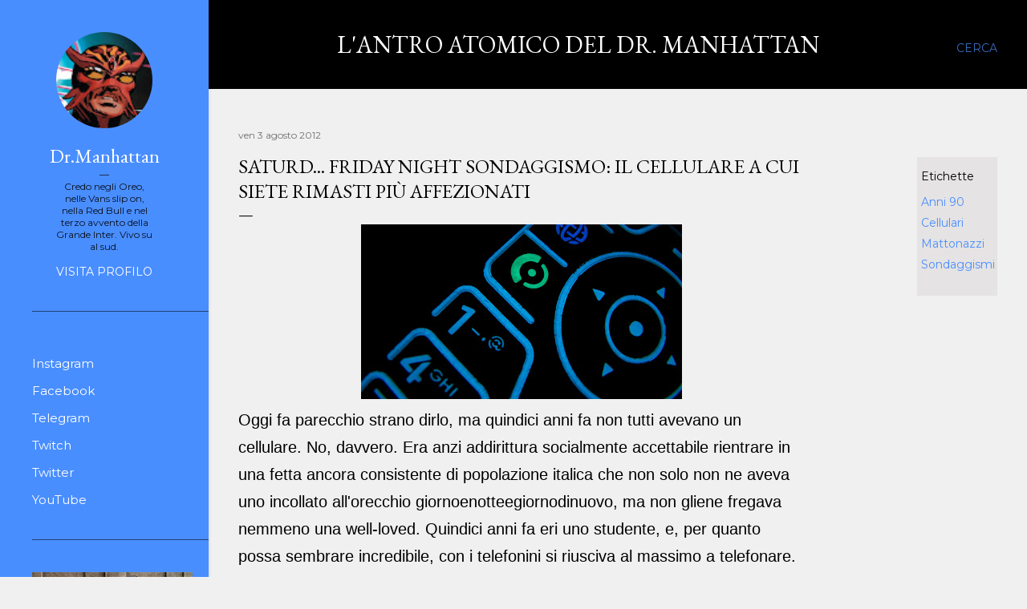

--- FILE ---
content_type: text/html; charset=UTF-8
request_url: https://docmanhattan.blogspot.com/2012/08/cellulari-del-passato.html
body_size: 79835
content:
<!DOCTYPE html>
<html dir='ltr' xmlns='http://www.w3.org/1999/xhtml' xmlns:b='http://www.google.com/2005/gml/b' xmlns:data='http://www.google.com/2005/gml/data' xmlns:expr='http://www.google.com/2005/gml/expr'>
<head>
<meta content='width=device-width, initial-scale=1' name='viewport'/>
<title>Saturd... Friday night sondaggismo: il cellulare a cui siete rimasti più affezionati</title>
<meta content='text/html; charset=UTF-8' http-equiv='Content-Type'/>
<!-- Chrome, Firefox OS and Opera -->
<meta content='#f0f0f0' name='theme-color'/>
<!-- Windows Phone -->
<meta content='#f0f0f0' name='msapplication-navbutton-color'/>
<meta content='blogger' name='generator'/>
<link href='https://docmanhattan.blogspot.com/favicon.ico' rel='icon' type='image/x-icon'/>
<link href='https://docmanhattan.blogspot.com/2012/08/cellulari-del-passato.html' rel='canonical'/>
<link rel="alternate" type="application/atom+xml" title="L&#39;Antro Atomico del Dr. Manhattan - Atom" href="https://docmanhattan.blogspot.com/feeds/posts/default" />
<link rel="alternate" type="application/rss+xml" title="L&#39;Antro Atomico del Dr. Manhattan - RSS" href="https://docmanhattan.blogspot.com/feeds/posts/default?alt=rss" />
<link rel="service.post" type="application/atom+xml" title="L&#39;Antro Atomico del Dr. Manhattan - Atom" href="https://www.blogger.com/feeds/5691300726982811236/posts/default" />

<link rel="alternate" type="application/atom+xml" title="L&#39;Antro Atomico del Dr. Manhattan - Atom" href="https://docmanhattan.blogspot.com/feeds/4686296098833986740/comments/default" />
<!--Can't find substitution for tag [blog.ieCssRetrofitLinks]-->
<link href='https://blogger.googleusercontent.com/img/b/R29vZ2xl/AVvXsEhsS1NGaevoXicO55wM4nYlwntfK0LbOqPm7aykTBzlB3lMKQGUHwaOKE_bKGesvzbd3dLiRgDzIBs_cLci4xARF1iF1_HkuZrADZA8u8s5EruhPLFDTpLGdwqimw_9dfutizgUgK8oOMlr/s400/cellulare.jpeg' rel='image_src'/>
<meta content='Perché una volta, anche se oggi fa paura dirlo, i telefonini servivano per telefonare. Se la dea tacchetta non ce le aveva girate.' name='description'/>
<meta content='https://docmanhattan.blogspot.com/2012/08/cellulari-del-passato.html' property='og:url'/>
<meta content='Saturd... Friday night sondaggismo: il cellulare a cui siete rimasti più affezionati' property='og:title'/>
<meta content='Perché una volta, anche se oggi fa paura dirlo, i telefonini servivano per telefonare. Se la dea tacchetta non ce le aveva girate.' property='og:description'/>
<meta content='https://blogger.googleusercontent.com/img/b/R29vZ2xl/AVvXsEhsS1NGaevoXicO55wM4nYlwntfK0LbOqPm7aykTBzlB3lMKQGUHwaOKE_bKGesvzbd3dLiRgDzIBs_cLci4xARF1iF1_HkuZrADZA8u8s5EruhPLFDTpLGdwqimw_9dfutizgUgK8oOMlr/w1200-h630-p-k-no-nu/cellulare.jpeg' property='og:image'/>
<style type='text/css'>@font-face{font-family:'EB Garamond';font-style:normal;font-weight:400;font-display:swap;src:url(//fonts.gstatic.com/s/ebgaramond/v32/SlGDmQSNjdsmc35JDF1K5E55YMjF_7DPuGi-6_RkCY9_WamXgHlIbvw.woff2)format('woff2');unicode-range:U+0460-052F,U+1C80-1C8A,U+20B4,U+2DE0-2DFF,U+A640-A69F,U+FE2E-FE2F;}@font-face{font-family:'EB Garamond';font-style:normal;font-weight:400;font-display:swap;src:url(//fonts.gstatic.com/s/ebgaramond/v32/SlGDmQSNjdsmc35JDF1K5E55YMjF_7DPuGi-6_RkAI9_WamXgHlIbvw.woff2)format('woff2');unicode-range:U+0301,U+0400-045F,U+0490-0491,U+04B0-04B1,U+2116;}@font-face{font-family:'EB Garamond';font-style:normal;font-weight:400;font-display:swap;src:url(//fonts.gstatic.com/s/ebgaramond/v32/SlGDmQSNjdsmc35JDF1K5E55YMjF_7DPuGi-6_RkCI9_WamXgHlIbvw.woff2)format('woff2');unicode-range:U+1F00-1FFF;}@font-face{font-family:'EB Garamond';font-style:normal;font-weight:400;font-display:swap;src:url(//fonts.gstatic.com/s/ebgaramond/v32/SlGDmQSNjdsmc35JDF1K5E55YMjF_7DPuGi-6_RkB49_WamXgHlIbvw.woff2)format('woff2');unicode-range:U+0370-0377,U+037A-037F,U+0384-038A,U+038C,U+038E-03A1,U+03A3-03FF;}@font-face{font-family:'EB Garamond';font-style:normal;font-weight:400;font-display:swap;src:url(//fonts.gstatic.com/s/ebgaramond/v32/SlGDmQSNjdsmc35JDF1K5E55YMjF_7DPuGi-6_RkC49_WamXgHlIbvw.woff2)format('woff2');unicode-range:U+0102-0103,U+0110-0111,U+0128-0129,U+0168-0169,U+01A0-01A1,U+01AF-01B0,U+0300-0301,U+0303-0304,U+0308-0309,U+0323,U+0329,U+1EA0-1EF9,U+20AB;}@font-face{font-family:'EB Garamond';font-style:normal;font-weight:400;font-display:swap;src:url(//fonts.gstatic.com/s/ebgaramond/v32/SlGDmQSNjdsmc35JDF1K5E55YMjF_7DPuGi-6_RkCo9_WamXgHlIbvw.woff2)format('woff2');unicode-range:U+0100-02BA,U+02BD-02C5,U+02C7-02CC,U+02CE-02D7,U+02DD-02FF,U+0304,U+0308,U+0329,U+1D00-1DBF,U+1E00-1E9F,U+1EF2-1EFF,U+2020,U+20A0-20AB,U+20AD-20C0,U+2113,U+2C60-2C7F,U+A720-A7FF;}@font-face{font-family:'EB Garamond';font-style:normal;font-weight:400;font-display:swap;src:url(//fonts.gstatic.com/s/ebgaramond/v32/SlGDmQSNjdsmc35JDF1K5E55YMjF_7DPuGi-6_RkBI9_WamXgHlI.woff2)format('woff2');unicode-range:U+0000-00FF,U+0131,U+0152-0153,U+02BB-02BC,U+02C6,U+02DA,U+02DC,U+0304,U+0308,U+0329,U+2000-206F,U+20AC,U+2122,U+2191,U+2193,U+2212,U+2215,U+FEFF,U+FFFD;}@font-face{font-family:'Lato';font-style:normal;font-weight:300;font-display:swap;src:url(//fonts.gstatic.com/s/lato/v25/S6u9w4BMUTPHh7USSwaPGQ3q5d0N7w.woff2)format('woff2');unicode-range:U+0100-02BA,U+02BD-02C5,U+02C7-02CC,U+02CE-02D7,U+02DD-02FF,U+0304,U+0308,U+0329,U+1D00-1DBF,U+1E00-1E9F,U+1EF2-1EFF,U+2020,U+20A0-20AB,U+20AD-20C0,U+2113,U+2C60-2C7F,U+A720-A7FF;}@font-face{font-family:'Lato';font-style:normal;font-weight:300;font-display:swap;src:url(//fonts.gstatic.com/s/lato/v25/S6u9w4BMUTPHh7USSwiPGQ3q5d0.woff2)format('woff2');unicode-range:U+0000-00FF,U+0131,U+0152-0153,U+02BB-02BC,U+02C6,U+02DA,U+02DC,U+0304,U+0308,U+0329,U+2000-206F,U+20AC,U+2122,U+2191,U+2193,U+2212,U+2215,U+FEFF,U+FFFD;}@font-face{font-family:'Lato';font-style:normal;font-weight:400;font-display:swap;src:url(//fonts.gstatic.com/s/lato/v25/S6uyw4BMUTPHjxAwXiWtFCfQ7A.woff2)format('woff2');unicode-range:U+0100-02BA,U+02BD-02C5,U+02C7-02CC,U+02CE-02D7,U+02DD-02FF,U+0304,U+0308,U+0329,U+1D00-1DBF,U+1E00-1E9F,U+1EF2-1EFF,U+2020,U+20A0-20AB,U+20AD-20C0,U+2113,U+2C60-2C7F,U+A720-A7FF;}@font-face{font-family:'Lato';font-style:normal;font-weight:400;font-display:swap;src:url(//fonts.gstatic.com/s/lato/v25/S6uyw4BMUTPHjx4wXiWtFCc.woff2)format('woff2');unicode-range:U+0000-00FF,U+0131,U+0152-0153,U+02BB-02BC,U+02C6,U+02DA,U+02DC,U+0304,U+0308,U+0329,U+2000-206F,U+20AC,U+2122,U+2191,U+2193,U+2212,U+2215,U+FEFF,U+FFFD;}@font-face{font-family:'Lato';font-style:normal;font-weight:700;font-display:swap;src:url(//fonts.gstatic.com/s/lato/v25/S6u9w4BMUTPHh6UVSwaPGQ3q5d0N7w.woff2)format('woff2');unicode-range:U+0100-02BA,U+02BD-02C5,U+02C7-02CC,U+02CE-02D7,U+02DD-02FF,U+0304,U+0308,U+0329,U+1D00-1DBF,U+1E00-1E9F,U+1EF2-1EFF,U+2020,U+20A0-20AB,U+20AD-20C0,U+2113,U+2C60-2C7F,U+A720-A7FF;}@font-face{font-family:'Lato';font-style:normal;font-weight:700;font-display:swap;src:url(//fonts.gstatic.com/s/lato/v25/S6u9w4BMUTPHh6UVSwiPGQ3q5d0.woff2)format('woff2');unicode-range:U+0000-00FF,U+0131,U+0152-0153,U+02BB-02BC,U+02C6,U+02DA,U+02DC,U+0304,U+0308,U+0329,U+2000-206F,U+20AC,U+2122,U+2191,U+2193,U+2212,U+2215,U+FEFF,U+FFFD;}@font-face{font-family:'Lora';font-style:normal;font-weight:400;font-display:swap;src:url(//fonts.gstatic.com/s/lora/v37/0QI6MX1D_JOuGQbT0gvTJPa787weuxJMkq18ndeYxZ2JTg.woff2)format('woff2');unicode-range:U+0460-052F,U+1C80-1C8A,U+20B4,U+2DE0-2DFF,U+A640-A69F,U+FE2E-FE2F;}@font-face{font-family:'Lora';font-style:normal;font-weight:400;font-display:swap;src:url(//fonts.gstatic.com/s/lora/v37/0QI6MX1D_JOuGQbT0gvTJPa787weuxJFkq18ndeYxZ2JTg.woff2)format('woff2');unicode-range:U+0301,U+0400-045F,U+0490-0491,U+04B0-04B1,U+2116;}@font-face{font-family:'Lora';font-style:normal;font-weight:400;font-display:swap;src:url(//fonts.gstatic.com/s/lora/v37/0QI6MX1D_JOuGQbT0gvTJPa787weuxI9kq18ndeYxZ2JTg.woff2)format('woff2');unicode-range:U+0302-0303,U+0305,U+0307-0308,U+0310,U+0312,U+0315,U+031A,U+0326-0327,U+032C,U+032F-0330,U+0332-0333,U+0338,U+033A,U+0346,U+034D,U+0391-03A1,U+03A3-03A9,U+03B1-03C9,U+03D1,U+03D5-03D6,U+03F0-03F1,U+03F4-03F5,U+2016-2017,U+2034-2038,U+203C,U+2040,U+2043,U+2047,U+2050,U+2057,U+205F,U+2070-2071,U+2074-208E,U+2090-209C,U+20D0-20DC,U+20E1,U+20E5-20EF,U+2100-2112,U+2114-2115,U+2117-2121,U+2123-214F,U+2190,U+2192,U+2194-21AE,U+21B0-21E5,U+21F1-21F2,U+21F4-2211,U+2213-2214,U+2216-22FF,U+2308-230B,U+2310,U+2319,U+231C-2321,U+2336-237A,U+237C,U+2395,U+239B-23B7,U+23D0,U+23DC-23E1,U+2474-2475,U+25AF,U+25B3,U+25B7,U+25BD,U+25C1,U+25CA,U+25CC,U+25FB,U+266D-266F,U+27C0-27FF,U+2900-2AFF,U+2B0E-2B11,U+2B30-2B4C,U+2BFE,U+3030,U+FF5B,U+FF5D,U+1D400-1D7FF,U+1EE00-1EEFF;}@font-face{font-family:'Lora';font-style:normal;font-weight:400;font-display:swap;src:url(//fonts.gstatic.com/s/lora/v37/0QI6MX1D_JOuGQbT0gvTJPa787weuxIvkq18ndeYxZ2JTg.woff2)format('woff2');unicode-range:U+0001-000C,U+000E-001F,U+007F-009F,U+20DD-20E0,U+20E2-20E4,U+2150-218F,U+2190,U+2192,U+2194-2199,U+21AF,U+21E6-21F0,U+21F3,U+2218-2219,U+2299,U+22C4-22C6,U+2300-243F,U+2440-244A,U+2460-24FF,U+25A0-27BF,U+2800-28FF,U+2921-2922,U+2981,U+29BF,U+29EB,U+2B00-2BFF,U+4DC0-4DFF,U+FFF9-FFFB,U+10140-1018E,U+10190-1019C,U+101A0,U+101D0-101FD,U+102E0-102FB,U+10E60-10E7E,U+1D2C0-1D2D3,U+1D2E0-1D37F,U+1F000-1F0FF,U+1F100-1F1AD,U+1F1E6-1F1FF,U+1F30D-1F30F,U+1F315,U+1F31C,U+1F31E,U+1F320-1F32C,U+1F336,U+1F378,U+1F37D,U+1F382,U+1F393-1F39F,U+1F3A7-1F3A8,U+1F3AC-1F3AF,U+1F3C2,U+1F3C4-1F3C6,U+1F3CA-1F3CE,U+1F3D4-1F3E0,U+1F3ED,U+1F3F1-1F3F3,U+1F3F5-1F3F7,U+1F408,U+1F415,U+1F41F,U+1F426,U+1F43F,U+1F441-1F442,U+1F444,U+1F446-1F449,U+1F44C-1F44E,U+1F453,U+1F46A,U+1F47D,U+1F4A3,U+1F4B0,U+1F4B3,U+1F4B9,U+1F4BB,U+1F4BF,U+1F4C8-1F4CB,U+1F4D6,U+1F4DA,U+1F4DF,U+1F4E3-1F4E6,U+1F4EA-1F4ED,U+1F4F7,U+1F4F9-1F4FB,U+1F4FD-1F4FE,U+1F503,U+1F507-1F50B,U+1F50D,U+1F512-1F513,U+1F53E-1F54A,U+1F54F-1F5FA,U+1F610,U+1F650-1F67F,U+1F687,U+1F68D,U+1F691,U+1F694,U+1F698,U+1F6AD,U+1F6B2,U+1F6B9-1F6BA,U+1F6BC,U+1F6C6-1F6CF,U+1F6D3-1F6D7,U+1F6E0-1F6EA,U+1F6F0-1F6F3,U+1F6F7-1F6FC,U+1F700-1F7FF,U+1F800-1F80B,U+1F810-1F847,U+1F850-1F859,U+1F860-1F887,U+1F890-1F8AD,U+1F8B0-1F8BB,U+1F8C0-1F8C1,U+1F900-1F90B,U+1F93B,U+1F946,U+1F984,U+1F996,U+1F9E9,U+1FA00-1FA6F,U+1FA70-1FA7C,U+1FA80-1FA89,U+1FA8F-1FAC6,U+1FACE-1FADC,U+1FADF-1FAE9,U+1FAF0-1FAF8,U+1FB00-1FBFF;}@font-face{font-family:'Lora';font-style:normal;font-weight:400;font-display:swap;src:url(//fonts.gstatic.com/s/lora/v37/0QI6MX1D_JOuGQbT0gvTJPa787weuxJOkq18ndeYxZ2JTg.woff2)format('woff2');unicode-range:U+0102-0103,U+0110-0111,U+0128-0129,U+0168-0169,U+01A0-01A1,U+01AF-01B0,U+0300-0301,U+0303-0304,U+0308-0309,U+0323,U+0329,U+1EA0-1EF9,U+20AB;}@font-face{font-family:'Lora';font-style:normal;font-weight:400;font-display:swap;src:url(//fonts.gstatic.com/s/lora/v37/0QI6MX1D_JOuGQbT0gvTJPa787weuxJPkq18ndeYxZ2JTg.woff2)format('woff2');unicode-range:U+0100-02BA,U+02BD-02C5,U+02C7-02CC,U+02CE-02D7,U+02DD-02FF,U+0304,U+0308,U+0329,U+1D00-1DBF,U+1E00-1E9F,U+1EF2-1EFF,U+2020,U+20A0-20AB,U+20AD-20C0,U+2113,U+2C60-2C7F,U+A720-A7FF;}@font-face{font-family:'Lora';font-style:normal;font-weight:400;font-display:swap;src:url(//fonts.gstatic.com/s/lora/v37/0QI6MX1D_JOuGQbT0gvTJPa787weuxJBkq18ndeYxZ0.woff2)format('woff2');unicode-range:U+0000-00FF,U+0131,U+0152-0153,U+02BB-02BC,U+02C6,U+02DA,U+02DC,U+0304,U+0308,U+0329,U+2000-206F,U+20AC,U+2122,U+2191,U+2193,U+2212,U+2215,U+FEFF,U+FFFD;}@font-face{font-family:'Montserrat';font-style:normal;font-weight:400;font-display:swap;src:url(//fonts.gstatic.com/s/montserrat/v31/JTUSjIg1_i6t8kCHKm459WRhyyTh89ZNpQ.woff2)format('woff2');unicode-range:U+0460-052F,U+1C80-1C8A,U+20B4,U+2DE0-2DFF,U+A640-A69F,U+FE2E-FE2F;}@font-face{font-family:'Montserrat';font-style:normal;font-weight:400;font-display:swap;src:url(//fonts.gstatic.com/s/montserrat/v31/JTUSjIg1_i6t8kCHKm459W1hyyTh89ZNpQ.woff2)format('woff2');unicode-range:U+0301,U+0400-045F,U+0490-0491,U+04B0-04B1,U+2116;}@font-face{font-family:'Montserrat';font-style:normal;font-weight:400;font-display:swap;src:url(//fonts.gstatic.com/s/montserrat/v31/JTUSjIg1_i6t8kCHKm459WZhyyTh89ZNpQ.woff2)format('woff2');unicode-range:U+0102-0103,U+0110-0111,U+0128-0129,U+0168-0169,U+01A0-01A1,U+01AF-01B0,U+0300-0301,U+0303-0304,U+0308-0309,U+0323,U+0329,U+1EA0-1EF9,U+20AB;}@font-face{font-family:'Montserrat';font-style:normal;font-weight:400;font-display:swap;src:url(//fonts.gstatic.com/s/montserrat/v31/JTUSjIg1_i6t8kCHKm459WdhyyTh89ZNpQ.woff2)format('woff2');unicode-range:U+0100-02BA,U+02BD-02C5,U+02C7-02CC,U+02CE-02D7,U+02DD-02FF,U+0304,U+0308,U+0329,U+1D00-1DBF,U+1E00-1E9F,U+1EF2-1EFF,U+2020,U+20A0-20AB,U+20AD-20C0,U+2113,U+2C60-2C7F,U+A720-A7FF;}@font-face{font-family:'Montserrat';font-style:normal;font-weight:400;font-display:swap;src:url(//fonts.gstatic.com/s/montserrat/v31/JTUSjIg1_i6t8kCHKm459WlhyyTh89Y.woff2)format('woff2');unicode-range:U+0000-00FF,U+0131,U+0152-0153,U+02BB-02BC,U+02C6,U+02DA,U+02DC,U+0304,U+0308,U+0329,U+2000-206F,U+20AC,U+2122,U+2191,U+2193,U+2212,U+2215,U+FEFF,U+FFFD;}@font-face{font-family:'Montserrat';font-style:normal;font-weight:700;font-display:swap;src:url(//fonts.gstatic.com/s/montserrat/v31/JTUSjIg1_i6t8kCHKm459WRhyyTh89ZNpQ.woff2)format('woff2');unicode-range:U+0460-052F,U+1C80-1C8A,U+20B4,U+2DE0-2DFF,U+A640-A69F,U+FE2E-FE2F;}@font-face{font-family:'Montserrat';font-style:normal;font-weight:700;font-display:swap;src:url(//fonts.gstatic.com/s/montserrat/v31/JTUSjIg1_i6t8kCHKm459W1hyyTh89ZNpQ.woff2)format('woff2');unicode-range:U+0301,U+0400-045F,U+0490-0491,U+04B0-04B1,U+2116;}@font-face{font-family:'Montserrat';font-style:normal;font-weight:700;font-display:swap;src:url(//fonts.gstatic.com/s/montserrat/v31/JTUSjIg1_i6t8kCHKm459WZhyyTh89ZNpQ.woff2)format('woff2');unicode-range:U+0102-0103,U+0110-0111,U+0128-0129,U+0168-0169,U+01A0-01A1,U+01AF-01B0,U+0300-0301,U+0303-0304,U+0308-0309,U+0323,U+0329,U+1EA0-1EF9,U+20AB;}@font-face{font-family:'Montserrat';font-style:normal;font-weight:700;font-display:swap;src:url(//fonts.gstatic.com/s/montserrat/v31/JTUSjIg1_i6t8kCHKm459WdhyyTh89ZNpQ.woff2)format('woff2');unicode-range:U+0100-02BA,U+02BD-02C5,U+02C7-02CC,U+02CE-02D7,U+02DD-02FF,U+0304,U+0308,U+0329,U+1D00-1DBF,U+1E00-1E9F,U+1EF2-1EFF,U+2020,U+20A0-20AB,U+20AD-20C0,U+2113,U+2C60-2C7F,U+A720-A7FF;}@font-face{font-family:'Montserrat';font-style:normal;font-weight:700;font-display:swap;src:url(//fonts.gstatic.com/s/montserrat/v31/JTUSjIg1_i6t8kCHKm459WlhyyTh89Y.woff2)format('woff2');unicode-range:U+0000-00FF,U+0131,U+0152-0153,U+02BB-02BC,U+02C6,U+02DA,U+02DC,U+0304,U+0308,U+0329,U+2000-206F,U+20AC,U+2122,U+2191,U+2193,U+2212,U+2215,U+FEFF,U+FFFD;}</style>
<style id='page-skin-1' type='text/css'><!--
/*! normalize.css v3.0.1 | MIT License | git.io/normalize */html{font-family:sans-serif;-ms-text-size-adjust:100%;-webkit-text-size-adjust:100%}body{margin:0}article,aside,details,figcaption,figure,footer,header,hgroup,main,nav,section,summary{display:block}audio,canvas,progress,video{display:inline-block;vertical-align:baseline}audio:not([controls]){display:none;height:0}[hidden],template{display:none}a{background:transparent}a:active,a:hover{outline:0}abbr[title]{border-bottom:1px dotted}b,strong{font-weight:bold}dfn{font-style:italic}h1{font-size:2em;margin:.67em 0}mark{background:#ff0;color:#000}small{font-size:80%}sub,sup{font-size:75%;line-height:0;position:relative;vertical-align:baseline}sup{top:-0.5em}sub{bottom:-0.25em}img{border:0}svg:not(:root){overflow:hidden}figure{margin:1em 40px}hr{-moz-box-sizing:content-box;box-sizing:content-box;height:0}pre{overflow:auto}code,kbd,pre,samp{font-family:monospace,monospace;font-size:1em}button,input,optgroup,select,textarea{color:inherit;font:inherit;margin:0}button{overflow:visible}button,select{text-transform:none}button,html input[type="button"],input[type="reset"],input[type="submit"]{-webkit-appearance:button;cursor:pointer}button[disabled],html input[disabled]{cursor:default}button::-moz-focus-inner,input::-moz-focus-inner{border:0;padding:0}input{line-height:normal}input[type="checkbox"],input[type="radio"]{box-sizing:border-box;padding:0}input[type="number"]::-webkit-inner-spin-button,input[type="number"]::-webkit-outer-spin-button{height:auto}input[type="search"]{-webkit-appearance:textfield;-moz-box-sizing:content-box;-webkit-box-sizing:content-box;box-sizing:content-box}input[type="search"]::-webkit-search-cancel-button,input[type="search"]::-webkit-search-decoration{-webkit-appearance:none}fieldset{border:1px solid #c0c0c0;margin:0 2px;padding:.35em .625em .75em}legend{border:0;padding:0}textarea{overflow:auto}optgroup{font-weight:bold}table{border-collapse:collapse;border-spacing:0}td,th{padding:0}
/*!************************************************
* Blogger Template Style
* Name: Soho
**************************************************/
body{
overflow-wrap:break-word;
word-break:break-word;
word-wrap:break-word
}
.hidden{
display:none
}
.invisible{
visibility:hidden
}
.container::after,.float-container::after{
clear:both;
content:'';
display:table
}
.clearboth{
clear:both
}
#comments .comment .comment-actions,.subscribe-popup .FollowByEmail .follow-by-email-submit{
background:0 0;
border:0;
box-shadow:none;
color:#376bbe;
cursor:pointer;
font-size:14px;
font-weight:700;
outline:0;
text-decoration:none;
text-transform:uppercase;
width:auto
}
.dim-overlay{
background-color:rgba(0,0,0,.54);
height:100vh;
left:0;
position:fixed;
top:0;
width:100%
}
#sharing-dim-overlay{
background-color:transparent
}
input::-ms-clear{
display:none
}
.blogger-logo,.svg-icon-24.blogger-logo{
fill:#ff9800;
opacity:1
}
.loading-spinner-large{
-webkit-animation:mspin-rotate 1.568s infinite linear;
animation:mspin-rotate 1.568s infinite linear;
height:48px;
overflow:hidden;
position:absolute;
width:48px;
z-index:200
}
.loading-spinner-large>div{
-webkit-animation:mspin-revrot 5332ms infinite steps(4);
animation:mspin-revrot 5332ms infinite steps(4)
}
.loading-spinner-large>div>div{
-webkit-animation:mspin-singlecolor-large-film 1333ms infinite steps(81);
animation:mspin-singlecolor-large-film 1333ms infinite steps(81);
background-size:100%;
height:48px;
width:3888px
}
.mspin-black-large>div>div,.mspin-grey_54-large>div>div{
background-image:url(https://www.blogblog.com/indie/mspin_black_large.svg)
}
.mspin-white-large>div>div{
background-image:url(https://www.blogblog.com/indie/mspin_white_large.svg)
}
.mspin-grey_54-large{
opacity:.54
}
@-webkit-keyframes mspin-singlecolor-large-film{
from{
-webkit-transform:translateX(0);
transform:translateX(0)
}
to{
-webkit-transform:translateX(-3888px);
transform:translateX(-3888px)
}
}
@keyframes mspin-singlecolor-large-film{
from{
-webkit-transform:translateX(0);
transform:translateX(0)
}
to{
-webkit-transform:translateX(-3888px);
transform:translateX(-3888px)
}
}
@-webkit-keyframes mspin-rotate{
from{
-webkit-transform:rotate(0);
transform:rotate(0)
}
to{
-webkit-transform:rotate(360deg);
transform:rotate(360deg)
}
}
@keyframes mspin-rotate{
from{
-webkit-transform:rotate(0);
transform:rotate(0)
}
to{
-webkit-transform:rotate(360deg);
transform:rotate(360deg)
}
}
@-webkit-keyframes mspin-revrot{
from{
-webkit-transform:rotate(0);
transform:rotate(0)
}
to{
-webkit-transform:rotate(-360deg);
transform:rotate(-360deg)
}
}
@keyframes mspin-revrot{
from{
-webkit-transform:rotate(0);
transform:rotate(0)
}
to{
-webkit-transform:rotate(-360deg);
transform:rotate(-360deg)
}
}
.skip-navigation{
background-color:#fff;
box-sizing:border-box;
color:#000;
display:block;
height:0;
left:0;
line-height:50px;
overflow:hidden;
padding-top:0;
position:fixed;
text-align:center;
top:0;
-webkit-transition:box-shadow .3s,height .3s,padding-top .3s;
transition:box-shadow .3s,height .3s,padding-top .3s;
width:100%;
z-index:900
}
.skip-navigation:focus{
box-shadow:0 4px 5px 0 rgba(0,0,0,.14),0 1px 10px 0 rgba(0,0,0,.12),0 2px 4px -1px rgba(0,0,0,.2);
height:50px
}
#main{
outline:0
}
.main-heading{
position:absolute;
clip:rect(1px,1px,1px,1px);
padding:0;
border:0;
height:1px;
width:1px;
overflow:hidden
}
.Attribution{
margin-top:1em;
text-align:center
}
.Attribution .blogger img,.Attribution .blogger svg{
vertical-align:bottom
}
.Attribution .blogger img{
margin-right:.5em
}
.Attribution div{
line-height:24px;
margin-top:.5em
}
.Attribution .copyright,.Attribution .image-attribution{
font-size:.7em;
margin-top:1.5em
}
.BLOG_mobile_video_class{
display:none
}
.bg-photo{
background-attachment:scroll!important
}
body .CSS_LIGHTBOX{
z-index:900
}
.extendable .show-less,.extendable .show-more{
border-color:#376bbe;
color:#376bbe;
margin-top:8px
}
.extendable .show-less.hidden,.extendable .show-more.hidden{
display:none
}
.inline-ad{
display:none;
max-width:100%;
overflow:hidden
}
.adsbygoogle{
display:block
}
#cookieChoiceInfo{
bottom:0;
top:auto
}
iframe.b-hbp-video{
border:0
}
.post-body img{
max-width:100%
}
.post-body iframe{
max-width:100%
}
.post-body a[imageanchor="1"]{
display:inline-block
}
.byline{
margin-right:1em
}
.byline:last-child{
margin-right:0
}
.link-copied-dialog{
max-width:520px;
outline:0
}
.link-copied-dialog .modal-dialog-buttons{
margin-top:8px
}
.link-copied-dialog .goog-buttonset-default{
background:0 0;
border:0
}
.link-copied-dialog .goog-buttonset-default:focus{
outline:0
}
.paging-control-container{
margin-bottom:16px
}
.paging-control-container .paging-control{
display:inline-block
}
.paging-control-container .comment-range-text::after,.paging-control-container .paging-control{
color:#376bbe
}
.paging-control-container .comment-range-text,.paging-control-container .paging-control{
margin-right:8px
}
.paging-control-container .comment-range-text::after,.paging-control-container .paging-control::after{
content:'\00B7';
cursor:default;
padding-left:8px;
pointer-events:none
}
.paging-control-container .comment-range-text:last-child::after,.paging-control-container .paging-control:last-child::after{
content:none
}
.byline.reactions iframe{
height:20px
}
.b-notification{
color:#000;
background-color:#fff;
border-bottom:solid 1px #000;
box-sizing:border-box;
padding:16px 32px;
text-align:center
}
.b-notification.visible{
-webkit-transition:margin-top .3s cubic-bezier(.4,0,.2,1);
transition:margin-top .3s cubic-bezier(.4,0,.2,1)
}
.b-notification.invisible{
position:absolute
}
.b-notification-close{
position:absolute;
right:8px;
top:8px
}
.no-posts-message{
line-height:40px;
text-align:center
}
@media screen and (max-width:1186px){
body.item-view .post-body a[imageanchor="1"][style*="float: left;"],body.item-view .post-body a[imageanchor="1"][style*="float: right;"]{
float:none!important;
clear:none!important
}
body.item-view .post-body a[imageanchor="1"] img{
display:block;
height:auto;
margin:0 auto
}
body.item-view .post-body>.separator:first-child>a[imageanchor="1"]:first-child{
margin-top:20px
}
.post-body a[imageanchor]{
display:block
}
body.item-view .post-body a[imageanchor="1"]{
margin-left:0!important;
margin-right:0!important
}
body.item-view .post-body a[imageanchor="1"]+a[imageanchor="1"]{
margin-top:16px
}
}
.item-control{
display:none
}
#comments{
border-top:1px dashed rgba(0,0,0,.54);
margin-top:20px;
padding:20px
}
#comments .comment-thread ol{
margin:0;
padding-left:0;
padding-left:0
}
#comments .comment .comment-replybox-single,#comments .comment-thread .comment-replies{
margin-left:60px
}
#comments .comment-thread .thread-count{
display:none
}
#comments .comment{
list-style-type:none;
padding:0 0 30px;
position:relative
}
#comments .comment .comment{
padding-bottom:8px
}
.comment .avatar-image-container{
position:absolute
}
.comment .avatar-image-container img{
border-radius:50%
}
.avatar-image-container svg,.comment .avatar-image-container .avatar-icon{
border-radius:50%;
border:solid 1px #000000;
box-sizing:border-box;
fill:#000000;
height:35px;
margin:0;
padding:7px;
width:35px
}
.comment .comment-block{
margin-top:10px;
margin-left:60px;
padding-bottom:0
}
#comments .comment-author-header-wrapper{
margin-left:40px
}
#comments .comment .thread-expanded .comment-block{
padding-bottom:20px
}
#comments .comment .comment-header .user,#comments .comment .comment-header .user a{
color:#000000;
font-style:normal;
font-weight:700
}
#comments .comment .comment-actions{
bottom:0;
margin-bottom:15px;
position:absolute
}
#comments .comment .comment-actions>*{
margin-right:8px
}
#comments .comment .comment-header .datetime{
bottom:0;
color:rgba(0, 0, 0, 0.54);
display:inline-block;
font-size:13px;
font-style:italic;
margin-left:8px
}
#comments .comment .comment-footer .comment-timestamp a,#comments .comment .comment-header .datetime a{
color:rgba(0, 0, 0, 0.54)
}
#comments .comment .comment-content,.comment .comment-body{
margin-top:12px;
word-break:break-word
}
.comment-body{
margin-bottom:12px
}
#comments.embed[data-num-comments="0"]{
border:0;
margin-top:0;
padding-top:0
}
#comments.embed[data-num-comments="0"] #comment-post-message,#comments.embed[data-num-comments="0"] div.comment-form>p,#comments.embed[data-num-comments="0"] p.comment-footer{
display:none
}
#comment-editor-src{
display:none
}
.comments .comments-content .loadmore.loaded{
max-height:0;
opacity:0;
overflow:hidden
}
.extendable .remaining-items{
height:0;
overflow:hidden;
-webkit-transition:height .3s cubic-bezier(.4,0,.2,1);
transition:height .3s cubic-bezier(.4,0,.2,1)
}
.extendable .remaining-items.expanded{
height:auto
}
.svg-icon-24,.svg-icon-24-button{
cursor:pointer;
height:24px;
width:24px;
min-width:24px
}
.touch-icon{
margin:-12px;
padding:12px
}
.touch-icon:active,.touch-icon:focus{
background-color:rgba(153,153,153,.4);
border-radius:50%
}
svg:not(:root).touch-icon{
overflow:visible
}
html[dir=rtl] .rtl-reversible-icon{
-webkit-transform:scaleX(-1);
-ms-transform:scaleX(-1);
transform:scaleX(-1)
}
.svg-icon-24-button,.touch-icon-button{
background:0 0;
border:0;
margin:0;
outline:0;
padding:0
}
.touch-icon-button .touch-icon:active,.touch-icon-button .touch-icon:focus{
background-color:transparent
}
.touch-icon-button:active .touch-icon,.touch-icon-button:focus .touch-icon{
background-color:rgba(153,153,153,.4);
border-radius:50%
}
.Profile .default-avatar-wrapper .avatar-icon{
border-radius:50%;
border:solid 1px #000000;
box-sizing:border-box;
fill:#000000;
margin:0
}
.Profile .individual .default-avatar-wrapper .avatar-icon{
padding:25px
}
.Profile .individual .avatar-icon,.Profile .individual .profile-img{
height:120px;
width:120px
}
.Profile .team .default-avatar-wrapper .avatar-icon{
padding:8px
}
.Profile .team .avatar-icon,.Profile .team .default-avatar-wrapper,.Profile .team .profile-img{
height:40px;
width:40px
}
.snippet-container{
margin:0;
position:relative;
overflow:hidden
}
.snippet-fade{
bottom:0;
box-sizing:border-box;
position:absolute;
width:96px
}
.snippet-fade{
right:0
}
.snippet-fade:after{
content:'\2026'
}
.snippet-fade:after{
float:right
}
.centered-top-container.sticky{
left:0;
position:fixed;
right:0;
top:0;
width:auto;
z-index:50;
-webkit-transition-property:opacity,-webkit-transform;
transition-property:opacity,-webkit-transform;
transition-property:transform,opacity;
transition-property:transform,opacity,-webkit-transform;
-webkit-transition-duration:.2s;
transition-duration:.2s;
-webkit-transition-timing-function:cubic-bezier(.4,0,.2,1);
transition-timing-function:cubic-bezier(.4,0,.2,1)
}
.centered-top-placeholder{
display:none
}
.collapsed-header .centered-top-placeholder{
display:block
}
.centered-top-container .Header .replaced h1,.centered-top-placeholder .Header .replaced h1{
display:none
}
.centered-top-container.sticky .Header .replaced h1{
display:block
}
.centered-top-container.sticky .Header .header-widget{
background:0 0
}
.centered-top-container.sticky .Header .header-image-wrapper{
display:none
}
.centered-top-container img,.centered-top-placeholder img{
max-width:100%
}
.collapsible{
-webkit-transition:height .3s cubic-bezier(.4,0,.2,1);
transition:height .3s cubic-bezier(.4,0,.2,1)
}
.collapsible,.collapsible>summary{
display:block;
overflow:hidden
}
.collapsible>:not(summary){
display:none
}
.collapsible[open]>:not(summary){
display:block
}
.collapsible:focus,.collapsible>summary:focus{
outline:0
}
.collapsible>summary{
cursor:pointer;
display:block;
padding:0
}
.collapsible:focus>summary,.collapsible>summary:focus{
background-color:transparent
}
.collapsible>summary::-webkit-details-marker{
display:none
}
.collapsible-title{
-webkit-box-align:center;
-webkit-align-items:center;
-ms-flex-align:center;
align-items:center;
display:-webkit-box;
display:-webkit-flex;
display:-ms-flexbox;
display:flex
}
.collapsible-title .title{
-webkit-box-flex:1;
-webkit-flex:1 1 auto;
-ms-flex:1 1 auto;
flex:1 1 auto;
-webkit-box-ordinal-group:1;
-webkit-order:0;
-ms-flex-order:0;
order:0;
overflow:hidden;
text-overflow:ellipsis;
white-space:nowrap
}
.collapsible-title .chevron-down,.collapsible[open] .collapsible-title .chevron-up{
display:block
}
.collapsible-title .chevron-up,.collapsible[open] .collapsible-title .chevron-down{
display:none
}
.flat-button{
cursor:pointer;
display:inline-block;
font-weight:700;
text-transform:uppercase;
border-radius:2px;
padding:8px;
margin:-8px
}
.flat-icon-button{
background:0 0;
border:0;
margin:0;
outline:0;
padding:0;
margin:-12px;
padding:12px;
cursor:pointer;
box-sizing:content-box;
display:inline-block;
line-height:0
}
.flat-icon-button,.flat-icon-button .splash-wrapper{
border-radius:50%
}
.flat-icon-button .splash.animate{
-webkit-animation-duration:.3s;
animation-duration:.3s
}
.overflowable-container{
max-height:28px;
overflow:hidden;
position:relative
}
.overflow-button{
cursor:pointer
}
#overflowable-dim-overlay{
background:0 0
}
.overflow-popup{
box-shadow:0 2px 2px 0 rgba(0,0,0,.14),0 3px 1px -2px rgba(0,0,0,.2),0 1px 5px 0 rgba(0,0,0,.12);
background-color:#000000;
left:0;
max-width:calc(100% - 32px);
position:absolute;
top:0;
visibility:hidden;
z-index:101
}
.overflow-popup ul{
list-style:none
}
.overflow-popup .tabs li,.overflow-popup li{
display:block;
height:auto
}
.overflow-popup .tabs li{
padding-left:0;
padding-right:0
}
.overflow-button.hidden,.overflow-popup .tabs li.hidden,.overflow-popup li.hidden{
display:none
}
.search{
display:-webkit-box;
display:-webkit-flex;
display:-ms-flexbox;
display:flex;
line-height:24px;
width:24px
}
.search.focused{
width:100%
}
.search.focused .section{
width:100%
}
.search form{
z-index:101
}
.search h3{
display:none
}
.search form{
display:-webkit-box;
display:-webkit-flex;
display:-ms-flexbox;
display:flex;
-webkit-box-flex:1;
-webkit-flex:1 0 0;
-ms-flex:1 0 0px;
flex:1 0 0;
border-bottom:solid 1px transparent;
padding-bottom:8px
}
.search form>*{
display:none
}
.search.focused form>*{
display:block
}
.search .search-input label{
display:none
}
.centered-top-placeholder.cloned .search form{
z-index:30
}
.search.focused form{
border-color:#ffffff;
position:relative;
width:auto
}
.collapsed-header .centered-top-container .search.focused form{
border-bottom-color:transparent
}
.search-expand{
-webkit-box-flex:0;
-webkit-flex:0 0 auto;
-ms-flex:0 0 auto;
flex:0 0 auto
}
.search-expand-text{
display:none
}
.search-close{
display:inline;
vertical-align:middle
}
.search-input{
-webkit-box-flex:1;
-webkit-flex:1 0 1px;
-ms-flex:1 0 1px;
flex:1 0 1px
}
.search-input input{
background:0 0;
border:0;
box-sizing:border-box;
color:#ffffff;
display:inline-block;
outline:0;
width:calc(100% - 48px)
}
.search-input input.no-cursor{
color:transparent;
text-shadow:0 0 0 #ffffff
}
.collapsed-header .centered-top-container .search-action,.collapsed-header .centered-top-container .search-input input{
color:#ffffff
}
.collapsed-header .centered-top-container .search-input input.no-cursor{
color:transparent;
text-shadow:0 0 0 #ffffff
}
.collapsed-header .centered-top-container .search-input input.no-cursor:focus,.search-input input.no-cursor:focus{
outline:0
}
.search-focused>*{
visibility:hidden
}
.search-focused .search,.search-focused .search-icon{
visibility:visible
}
.search.focused .search-action{
display:block
}
.search.focused .search-action:disabled{
opacity:.3
}
.widget.Sharing .sharing-button{
display:none
}
.widget.Sharing .sharing-buttons li{
padding:0
}
.widget.Sharing .sharing-buttons li span{
display:none
}
.post-share-buttons{
position:relative
}
.centered-bottom .share-buttons .svg-icon-24,.share-buttons .svg-icon-24{
fill:#000000
}
.sharing-open.touch-icon-button:active .touch-icon,.sharing-open.touch-icon-button:focus .touch-icon{
background-color:transparent
}
.share-buttons{
background-color:#f0f0f0;
border-radius:2px;
box-shadow:0 2px 2px 0 rgba(0,0,0,.14),0 3px 1px -2px rgba(0,0,0,.2),0 1px 5px 0 rgba(0,0,0,.12);
color:#000000;
list-style:none;
margin:0;
padding:8px 0;
position:absolute;
top:-11px;
min-width:200px;
z-index:101
}
.share-buttons.hidden{
display:none
}
.sharing-button{
background:0 0;
border:0;
margin:0;
outline:0;
padding:0;
cursor:pointer
}
.share-buttons li{
margin:0;
height:48px
}
.share-buttons li:last-child{
margin-bottom:0
}
.share-buttons li .sharing-platform-button{
box-sizing:border-box;
cursor:pointer;
display:block;
height:100%;
margin-bottom:0;
padding:0 16px;
position:relative;
width:100%
}
.share-buttons li .sharing-platform-button:focus,.share-buttons li .sharing-platform-button:hover{
background-color:rgba(128,128,128,.1);
outline:0
}
.share-buttons li svg[class*=" sharing-"],.share-buttons li svg[class^=sharing-]{
position:absolute;
top:10px
}
.share-buttons li span.sharing-platform-button{
position:relative;
top:0
}
.share-buttons li .platform-sharing-text{
display:block;
font-size:16px;
line-height:48px;
white-space:nowrap
}
.share-buttons li .platform-sharing-text{
margin-left:56px
}
.sidebar-container{
background-color:#f7f7f7;
max-width:260px;
overflow-y:auto;
-webkit-transition-property:-webkit-transform;
transition-property:-webkit-transform;
transition-property:transform;
transition-property:transform,-webkit-transform;
-webkit-transition-duration:.3s;
transition-duration:.3s;
-webkit-transition-timing-function:cubic-bezier(0,0,.2,1);
transition-timing-function:cubic-bezier(0,0,.2,1);
width:260px;
z-index:101;
-webkit-overflow-scrolling:touch
}
.sidebar-container .navigation{
line-height:0;
padding:16px
}
.sidebar-container .sidebar-back{
cursor:pointer
}
.sidebar-container .widget{
background:0 0;
margin:0 16px;
padding:16px 0
}
.sidebar-container .widget .title{
color:#ffffff;
margin:0
}
.sidebar-container .widget ul{
list-style:none;
margin:0;
padding:0
}
.sidebar-container .widget ul ul{
margin-left:1em
}
.sidebar-container .widget li{
font-size:16px;
line-height:normal
}
.sidebar-container .widget+.widget{
border-top:1px dashed rgba(0, 0, 0, 0.54)
}
.BlogArchive li{
margin:16px 0
}
.BlogArchive li:last-child{
margin-bottom:0
}
.Label li a{
display:inline-block
}
.BlogArchive .post-count,.Label .label-count{
float:right;
margin-left:.25em
}
.BlogArchive .post-count::before,.Label .label-count::before{
content:'('
}
.BlogArchive .post-count::after,.Label .label-count::after{
content:')'
}
.widget.Translate .skiptranslate>div{
display:block!important
}
.widget.Profile .profile-link{
display:-webkit-box;
display:-webkit-flex;
display:-ms-flexbox;
display:flex
}
.widget.Profile .team-member .default-avatar-wrapper,.widget.Profile .team-member .profile-img{
-webkit-box-flex:0;
-webkit-flex:0 0 auto;
-ms-flex:0 0 auto;
flex:0 0 auto;
margin-right:1em
}
.widget.Profile .individual .profile-link{
-webkit-box-orient:vertical;
-webkit-box-direction:normal;
-webkit-flex-direction:column;
-ms-flex-direction:column;
flex-direction:column
}
.widget.Profile .team .profile-link .profile-name{
-webkit-align-self:center;
-ms-flex-item-align:center;
-ms-grid-row-align:center;
align-self:center;
display:block;
-webkit-box-flex:1;
-webkit-flex:1 1 auto;
-ms-flex:1 1 auto;
flex:1 1 auto
}
.dim-overlay{
background-color:rgba(0,0,0,.54);
z-index:100
}
body.sidebar-visible{
overflow-y:hidden
}
@media screen and (max-width:1245px){
.sidebar-container{
bottom:0;
position:fixed;
top:0;
left:0;
right:auto
}
.sidebar-container.sidebar-invisible{
-webkit-transition-timing-function:cubic-bezier(.4,0,.6,1);
transition-timing-function:cubic-bezier(.4,0,.6,1)
}
html[dir=ltr] .sidebar-container.sidebar-invisible{
-webkit-transform:translateX(-260px);
-ms-transform:translateX(-260px);
transform:translateX(-260px)
}
html[dir=rtl] .sidebar-container.sidebar-invisible{
-webkit-transform:translateX(260px);
-ms-transform:translateX(260px);
transform:translateX(260px)
}
}
@media screen and (min-width:1246px){
.sidebar-container{
position:absolute;
top:0;
left:0;
right:auto
}
.sidebar-container .navigation{
display:none
}
}
.dialog{
box-shadow:0 2px 2px 0 rgba(0,0,0,.14),0 3px 1px -2px rgba(0,0,0,.2),0 1px 5px 0 rgba(0,0,0,.12);
background:#f0f0f0;
box-sizing:border-box;
color:#000000;
padding:30px;
position:fixed;
text-align:center;
width:calc(100% - 24px);
z-index:101
}
.dialog input[type=email],.dialog input[type=text]{
background-color:transparent;
border:0;
border-bottom:solid 1px rgba(0,0,0,.12);
color:#000000;
display:block;
font-family:EB Garamond, serif;
font-size:16px;
line-height:24px;
margin:auto;
padding-bottom:7px;
outline:0;
text-align:center;
width:100%
}
.dialog input[type=email]::-webkit-input-placeholder,.dialog input[type=text]::-webkit-input-placeholder{
color:#000000
}
.dialog input[type=email]::-moz-placeholder,.dialog input[type=text]::-moz-placeholder{
color:#000000
}
.dialog input[type=email]:-ms-input-placeholder,.dialog input[type=text]:-ms-input-placeholder{
color:#000000
}
.dialog input[type=email]::placeholder,.dialog input[type=text]::placeholder{
color:#000000
}
.dialog input[type=email]:focus,.dialog input[type=text]:focus{
border-bottom:solid 2px #376bbe;
padding-bottom:6px
}
.dialog input.no-cursor{
color:transparent;
text-shadow:0 0 0 #000000
}
.dialog input.no-cursor:focus{
outline:0
}
.dialog input.no-cursor:focus{
outline:0
}
.dialog input[type=submit]{
font-family:EB Garamond, serif
}
.dialog .goog-buttonset-default{
color:#376bbe
}
.subscribe-popup{
max-width:364px
}
.subscribe-popup h3{
color:#000000;
font-size:1.8em;
margin-top:0
}
.subscribe-popup .FollowByEmail h3{
display:none
}
.subscribe-popup .FollowByEmail .follow-by-email-submit{
color:#376bbe;
display:inline-block;
margin:0 auto;
margin-top:24px;
width:auto;
white-space:normal
}
.subscribe-popup .FollowByEmail .follow-by-email-submit:disabled{
cursor:default;
opacity:.3
}
@media (max-width:800px){
.blog-name div.widget.Subscribe{
margin-bottom:16px
}
body.item-view .blog-name div.widget.Subscribe{
margin:8px auto 16px auto;
width:100%
}
}
body#layout .bg-photo,body#layout .bg-photo-overlay{
display:none
}
body#layout .page_body{
padding:0;
position:relative;
top:0
}
body#layout .page{
display:inline-block;
left:inherit;
position:relative;
vertical-align:top;
width:540px
}
body#layout .centered{
max-width:954px
}
body#layout .navigation{
display:none
}
body#layout .sidebar-container{
display:inline-block;
width:40%
}
body#layout .hamburger-menu,body#layout .search{
display:none
}
body{
background-color:#f0f0f0;
color:#000000;
font:normal 400 20px EB Garamond, serif;
height:100%;
margin:0;
min-height:100vh
}
h1,h2,h3,h4,h5,h6{
font-weight:400
}
a{
color:#376bbe;
text-decoration:none
}
.dim-overlay{
z-index:100
}
body.sidebar-visible .page_body{
overflow-y:scroll
}
.widget .title{
color:rgba(0, 0, 0, 0.54);
font:normal 400 12px Montserrat, sans-serif
}
.extendable .show-less,.extendable .show-more{
color:#376bbe;
font:normal 400 12px Montserrat, sans-serif;
margin:12px -8px 0 -8px;
text-transform:uppercase
}
.footer .widget,.main .widget{
margin:50px 0
}
.main .widget .title{
text-transform:uppercase
}
.inline-ad{
display:block;
margin-top:50px
}
.adsbygoogle{
text-align:center
}
.page_body{
display:-webkit-box;
display:-webkit-flex;
display:-ms-flexbox;
display:flex;
-webkit-box-orient:vertical;
-webkit-box-direction:normal;
-webkit-flex-direction:column;
-ms-flex-direction:column;
flex-direction:column;
min-height:100vh;
position:relative;
z-index:20
}
.page_body>*{
-webkit-box-flex:0;
-webkit-flex:0 0 auto;
-ms-flex:0 0 auto;
flex:0 0 auto
}
.page_body>#footer{
margin-top:auto
}
.centered-bottom,.centered-top{
margin:0 32px;
max-width:100%
}
.centered-top{
padding-bottom:12px;
padding-top:12px
}
.sticky .centered-top{
padding-bottom:0;
padding-top:0
}
.centered-top-container,.centered-top-placeholder{
background:#000000
}
.centered-top{
display:-webkit-box;
display:-webkit-flex;
display:-ms-flexbox;
display:flex;
-webkit-flex-wrap:wrap;
-ms-flex-wrap:wrap;
flex-wrap:wrap;
-webkit-box-pack:justify;
-webkit-justify-content:space-between;
-ms-flex-pack:justify;
justify-content:space-between;
position:relative
}
.sticky .centered-top{
-webkit-flex-wrap:nowrap;
-ms-flex-wrap:nowrap;
flex-wrap:nowrap
}
.centered-top-container .svg-icon-24,.centered-top-placeholder .svg-icon-24{
fill:#498eff
}
.back-button-container,.hamburger-menu-container{
-webkit-box-flex:0;
-webkit-flex:0 0 auto;
-ms-flex:0 0 auto;
flex:0 0 auto;
height:48px;
-webkit-box-ordinal-group:2;
-webkit-order:1;
-ms-flex-order:1;
order:1
}
.sticky .back-button-container,.sticky .hamburger-menu-container{
-webkit-box-ordinal-group:2;
-webkit-order:1;
-ms-flex-order:1;
order:1
}
.back-button,.hamburger-menu,.search-expand-icon{
cursor:pointer;
margin-top:0
}
.search{
-webkit-box-align:start;
-webkit-align-items:flex-start;
-ms-flex-align:start;
align-items:flex-start;
-webkit-box-flex:0;
-webkit-flex:0 0 auto;
-ms-flex:0 0 auto;
flex:0 0 auto;
height:48px;
margin-left:24px;
-webkit-box-ordinal-group:4;
-webkit-order:3;
-ms-flex-order:3;
order:3
}
.search,.search.focused{
width:auto
}
.search.focused{
position:static
}
.sticky .search{
display:none;
-webkit-box-ordinal-group:5;
-webkit-order:4;
-ms-flex-order:4;
order:4
}
.search .section{
right:0;
margin-top:12px;
position:absolute;
top:12px;
width:0
}
.sticky .search .section{
top:0
}
.search-expand{
background:0 0;
border:0;
margin:0;
outline:0;
padding:0;
color:#376bbe;
cursor:pointer;
-webkit-box-flex:0;
-webkit-flex:0 0 auto;
-ms-flex:0 0 auto;
flex:0 0 auto;
font:normal 400 12px Montserrat, sans-serif;
text-transform:uppercase;
word-break:normal
}
.search.focused .search-expand{
visibility:hidden
}
.search .dim-overlay{
background:0 0
}
.search.focused .section{
max-width:400px
}
.search.focused form{
border-color:#498eff;
height:24px
}
.search.focused .search-input{
display:-webkit-box;
display:-webkit-flex;
display:-ms-flexbox;
display:flex;
-webkit-box-flex:1;
-webkit-flex:1 1 auto;
-ms-flex:1 1 auto;
flex:1 1 auto
}
.search-input input{
-webkit-box-flex:1;
-webkit-flex:1 1 auto;
-ms-flex:1 1 auto;
flex:1 1 auto;
font:normal 400 16px Montserrat, sans-serif
}
.search input[type=submit]{
display:none
}
.subscribe-section-container{
-webkit-box-flex:1;
-webkit-flex:1 0 auto;
-ms-flex:1 0 auto;
flex:1 0 auto;
margin-left:24px;
-webkit-box-ordinal-group:3;
-webkit-order:2;
-ms-flex-order:2;
order:2;
text-align:right
}
.sticky .subscribe-section-container{
-webkit-box-flex:0;
-webkit-flex:0 0 auto;
-ms-flex:0 0 auto;
flex:0 0 auto;
-webkit-box-ordinal-group:4;
-webkit-order:3;
-ms-flex-order:3;
order:3
}
.subscribe-button{
background:0 0;
border:0;
margin:0;
outline:0;
padding:0;
color:#376bbe;
cursor:pointer;
display:inline-block;
font:normal 400 12px Montserrat, sans-serif;
line-height:48px;
margin:0;
text-transform:uppercase;
word-break:normal
}
.subscribe-popup h3{
color:rgba(0, 0, 0, 0.54);
font:normal 400 12px Montserrat, sans-serif;
margin-bottom:24px;
text-transform:uppercase
}
.subscribe-popup div.widget.FollowByEmail .follow-by-email-address{
color:#000000;
font:normal 400 12px Montserrat, sans-serif
}
.subscribe-popup div.widget.FollowByEmail .follow-by-email-submit{
color:#376bbe;
font:normal 400 12px Montserrat, sans-serif;
margin-top:24px;
text-transform:uppercase
}
.blog-name{
-webkit-box-flex:1;
-webkit-flex:1 1 100%;
-ms-flex:1 1 100%;
flex:1 1 100%;
-webkit-box-ordinal-group:5;
-webkit-order:4;
-ms-flex-order:4;
order:4;
overflow:hidden
}
.sticky .blog-name{
-webkit-box-flex:1;
-webkit-flex:1 1 auto;
-ms-flex:1 1 auto;
flex:1 1 auto;
margin:0 12px;
-webkit-box-ordinal-group:3;
-webkit-order:2;
-ms-flex-order:2;
order:2
}
body.search-view .centered-top.search-focused .blog-name{
display:none
}
.widget.Header h1{
font:normal 400 18px EB Garamond, serif;
margin:0;
text-transform:uppercase
}
.widget.Header h1,.widget.Header h1 a{
color:#ffffff
}
.widget.Header p{
color:#ffffff;
font:normal 400 12px Montserrat, sans-serif;
line-height:1.7
}
.sticky .widget.Header h1{
font-size:16px;
line-height:48px;
overflow:hidden;
overflow-wrap:normal;
text-overflow:ellipsis;
white-space:nowrap;
word-wrap:normal
}
.sticky .widget.Header p{
display:none
}
.sticky{
box-shadow:0 1px 3px rgba(0, 0, 0, 0.10)
}
#page_list_top .widget.PageList{
font:normal 400 14px Montserrat, sans-serif;
line-height:28px
}
#page_list_top .widget.PageList .title{
display:none
}
#page_list_top .widget.PageList .overflowable-contents{
overflow:hidden
}
#page_list_top .widget.PageList .overflowable-contents ul{
list-style:none;
margin:0;
padding:0
}
#page_list_top .widget.PageList .overflow-popup ul{
list-style:none;
margin:0;
padding:0 20px
}
#page_list_top .widget.PageList .overflowable-contents li{
display:inline-block
}
#page_list_top .widget.PageList .overflowable-contents li.hidden{
display:none
}
#page_list_top .widget.PageList .overflowable-contents li:not(:first-child):before{
color:#ffffff;
content:'\00b7'
}
#page_list_top .widget.PageList .overflow-button a,#page_list_top .widget.PageList .overflow-popup li a,#page_list_top .widget.PageList .overflowable-contents li a{
color:#ffffff;
font:normal 400 14px Montserrat, sans-serif;
line-height:28px;
text-transform:uppercase
}
#page_list_top .widget.PageList .overflow-popup li.selected a,#page_list_top .widget.PageList .overflowable-contents li.selected a{
color:rgba(0, 0, 0, 0.54);
font:normal 700 14px Montserrat, sans-serif;
line-height:28px
}
#page_list_top .widget.PageList .overflow-button{
display:inline
}
.sticky #page_list_top{
display:none
}
body.homepage-view .hero-image.has-image{
background:#f0f0f0 url(//1.bp.blogspot.com/-0N78Z-mcTEc/W2YDGC-82TI/AAAAAAAB6Ik/gk5zR5EaygE8i_aH340B2YAyZzPBvnC_ACK4BGAYYCw/s0/testata%2Bblog%2Brifatto-2-2.jpg) repeat scroll top left;
background-attachment:scroll;
background-color:#f0f0f0;
background-size:cover;
height:62.5vw;
max-height:50vh;
min-height:200px;
width:100%
}
.post-filter-message{
background-color:#23272f;
color:rgba(254, 254, 254, 0.54);
display:-webkit-box;
display:-webkit-flex;
display:-ms-flexbox;
display:flex;
-webkit-flex-wrap:wrap;
-ms-flex-wrap:wrap;
flex-wrap:wrap;
font:normal 400 12px Montserrat, sans-serif;
-webkit-box-pack:justify;
-webkit-justify-content:space-between;
-ms-flex-pack:justify;
justify-content:space-between;
margin-top:50px;
padding:18px
}
.post-filter-message .message-container{
-webkit-box-flex:1;
-webkit-flex:1 1 auto;
-ms-flex:1 1 auto;
flex:1 1 auto;
min-width:0
}
.post-filter-message .home-link-container{
-webkit-box-flex:0;
-webkit-flex:0 0 auto;
-ms-flex:0 0 auto;
flex:0 0 auto
}
.post-filter-message .search-label,.post-filter-message .search-query{
color:rgba(254, 254, 254, 0.87);
font:normal 700 12px Montserrat, sans-serif;
text-transform:uppercase
}
.post-filter-message .home-link,.post-filter-message .home-link a{
color:#376bbe;
font:normal 700 12px Montserrat, sans-serif;
text-transform:uppercase
}
.widget.FeaturedPost .thumb.hero-thumb{
background-position:center;
background-size:cover;
height:360px
}
.widget.FeaturedPost .featured-post-snippet:before{
content:'\2014'
}
.snippet-container,.snippet-fade{
font:normal normal 16px Lora, serif;
line-height:27.2px
}
.snippet-container{
max-height:190.4px;
overflow:hidden
}
.snippet-fade{
background:-webkit-linear-gradient(left,#f0f0f0 0,#f0f0f0 20%,rgba(240, 240, 240, 0) 100%);
background:linear-gradient(to left,#f0f0f0 0,#f0f0f0 20%,rgba(240, 240, 240, 0) 100%);
color:#000000
}
.post-sidebar{
display:none
}
.widget.Blog .blog-posts .post-outer-container{
width:100%
}
.no-posts{
text-align:center
}
body.feed-view .widget.Blog .blog-posts .post-outer-container,body.item-view .widget.Blog .blog-posts .post-outer{
margin-bottom:50px
}
.widget.Blog .post.no-featured-image,.widget.PopularPosts .post.no-featured-image{
background-color:#23272f;
padding:30px
}
.widget.Blog .post>.post-share-buttons-top{
right:0;
position:absolute;
top:0
}
.widget.Blog .post>.post-share-buttons-bottom{
bottom:0;
right:0;
position:absolute
}
.blog-pager{
text-align:right
}
.blog-pager a{
color:#376bbe;
font:normal 400 12px Montserrat, sans-serif;
text-transform:uppercase
}
.blog-pager .blog-pager-newer-link,.blog-pager .home-link{
display:none
}
.post-title{
font:normal 400 20px EB Garamond, serif;
margin:0;
text-transform:uppercase
}
.post-title,.post-title a{
color:#000000
}
.post.no-featured-image .post-title,.post.no-featured-image .post-title a{
color:#ffffff
}
body.item-view .post-body-container:before{
content:'\2014'
}
.post-body{
color:#000000;
font:normal normal 16px Lora, serif;
line-height:1.7
}
.post-body blockquote{
color:#000000;
font:normal 400 16px Montserrat, sans-serif;
line-height:1.7;
margin-left:0;
margin-right:0
}
.post-body img{
height:auto;
max-width:100%
}
.post-body .tr-caption{
color:#000000;
font:normal bold 16px Georgia, Utopia, 'Palatino Linotype', Palatino, serif;
line-height:1.7
}
.snippet-thumbnail{
position:relative
}
.snippet-thumbnail .post-header{
background:#f0f0f0;
bottom:0;
margin-bottom:0;
padding-right:15px;
padding-bottom:5px;
padding-top:5px;
position:absolute
}
.snippet-thumbnail img{
width:100%
}
.post-footer,.post-header{
margin:8px 0
}
body.item-view .widget.Blog .post-header{
margin:0 0 16px 0
}
body.item-view .widget.Blog .post-footer{
margin:50px 0 0 0
}
.widget.FeaturedPost .post-footer{
display:-webkit-box;
display:-webkit-flex;
display:-ms-flexbox;
display:flex;
-webkit-flex-wrap:wrap;
-ms-flex-wrap:wrap;
flex-wrap:wrap;
-webkit-box-pack:justify;
-webkit-justify-content:space-between;
-ms-flex-pack:justify;
justify-content:space-between
}
.widget.FeaturedPost .post-footer>*{
-webkit-box-flex:0;
-webkit-flex:0 1 auto;
-ms-flex:0 1 auto;
flex:0 1 auto
}
.widget.FeaturedPost .post-footer,.widget.FeaturedPost .post-footer a,.widget.FeaturedPost .post-footer button{
line-height:1.7
}
.jump-link{
margin:-8px
}
.post-header,.post-header a,.post-header button{
color:rgba(0, 0, 0, 0.54);
font:normal 400 12px Montserrat, sans-serif
}
.post.no-featured-image .post-header,.post.no-featured-image .post-header a,.post.no-featured-image .post-header button{
color:rgba(254, 254, 254, 0.54)
}
.post-footer,.post-footer a,.post-footer button{
color:#376bbe;
font:normal normal 16px Montserrat, sans-serif
}
.post.no-featured-image .post-footer,.post.no-featured-image .post-footer a,.post.no-featured-image .post-footer button{
color:#376bbe
}
body.item-view .post-footer-line{
line-height:2.3
}
.byline{
display:inline-block
}
.byline .flat-button{
text-transform:none
}
.post-header .byline:not(:last-child):after{
content:'\00b7'
}
.post-header .byline:not(:last-child){
margin-right:0
}
.byline.post-labels a{
display:inline-block;
word-break:break-all
}
.byline.post-labels a:not(:last-child):after{
content:','
}
.byline.reactions .reactions-label{
line-height:22px;
vertical-align:top
}
.post-share-buttons{
margin-left:0
}
.share-buttons{
background-color:#f9f9f9;
border-radius:0;
box-shadow:0 1px 1px 1px rgba(0, 0, 0, 0.10);
color:#000000;
font:normal normal 20px Montserrat, sans-serif
}
.share-buttons .svg-icon-24{
fill:#376bbe
}
#comment-holder .continue{
display:none
}
#comment-editor{
margin-bottom:20px;
margin-top:20px
}
.widget.Attribution,.widget.Attribution .copyright,.widget.Attribution .copyright a,.widget.Attribution .image-attribution,.widget.Attribution .image-attribution a,.widget.Attribution a{
color:rgba(0, 0, 0, 0.54);
font:normal 400 12px Montserrat, sans-serif
}
.widget.Attribution svg{
fill:rgba(0, 0, 0, 0.54)
}
.widget.Attribution .blogger a{
display:-webkit-box;
display:-webkit-flex;
display:-ms-flexbox;
display:flex;
-webkit-align-content:center;
-ms-flex-line-pack:center;
align-content:center;
-webkit-box-pack:center;
-webkit-justify-content:center;
-ms-flex-pack:center;
justify-content:center;
line-height:24px
}
.widget.Attribution .blogger svg{
margin-right:8px
}
.widget.Profile ul{
list-style:none;
padding:0
}
.widget.Profile .individual .default-avatar-wrapper,.widget.Profile .individual .profile-img{
border-radius:50%;
display:inline-block;
height:120px;
width:120px
}
.widget.Profile .individual .profile-data a,.widget.Profile .team .profile-name{
color:#000000;
font:normal 400 20px EB Garamond, serif;
text-transform:none
}
.widget.Profile .individual dd{
color:#000000;
font:normal 400 20px EB Garamond, serif;
margin:0 auto
}
.widget.Profile .individual .profile-link,.widget.Profile .team .visit-profile{
color:#376bbe;
font:normal 400 12px Montserrat, sans-serif;
text-transform:uppercase
}
.widget.Profile .team .default-avatar-wrapper,.widget.Profile .team .profile-img{
border-radius:50%;
float:left;
height:40px;
width:40px
}
.widget.Profile .team .profile-link .profile-name-wrapper{
-webkit-box-flex:1;
-webkit-flex:1 1 auto;
-ms-flex:1 1 auto;
flex:1 1 auto
}
.widget.Label li,.widget.Label span.label-size{
color:#376bbe;
display:inline-block;
font:normal 400 12px Montserrat, sans-serif;
word-break:break-all
}
.widget.Label li:not(:last-child):after,.widget.Label span.label-size:not(:last-child):after{
content:','
}
.widget.PopularPosts .post{
margin-bottom:50px
}
#comments{
border-top:none;
padding:0
}
#comments .comment .comment-footer,#comments .comment .comment-header,#comments .comment .comment-header .datetime,#comments .comment .comment-header .datetime a{
color:rgba(0, 0, 0, 0.54);
font:normal normal 14px Montserrat, sans-serif
}
#comments .comment .comment-author,#comments .comment .comment-author a,#comments .comment .comment-header .user,#comments .comment .comment-header .user a{
color:#000000;
font:normal bold 16px Georgia, Utopia, 'Palatino Linotype', Palatino, serif
}
#comments .comment .comment-body,#comments .comment .comment-content{
color:#000000;
font:normal normal 15px Lora, serif
}
#comments .comment .comment-actions,#comments .footer,#comments .footer a,#comments .loadmore,#comments .paging-control{
color:#376bbe;
font:normal normal 12px Montserrat, sans-serif;
text-transform:uppercase
}
#commentsHolder{
border-bottom:none;
border-top:none
}
#comments .comment-form h4{
position:absolute;
clip:rect(1px,1px,1px,1px);
padding:0;
border:0;
height:1px;
width:1px;
overflow:hidden
}
.sidebar-container{
background-color:#498eff;
color:#ffffff;
font:normal normal 15px Montserrat, sans-serif;
min-height:100%
}
html[dir=ltr] .sidebar-container{
box-shadow:1px 0 3px rgba(0, 0, 0, 0.10)
}
html[dir=rtl] .sidebar-container{
box-shadow:-1px 0 3px rgba(0, 0, 0, 0.10)
}
.sidebar-container a{
color:#ffffff
}
.sidebar-container .svg-icon-24{
fill:#0049bf
}
.sidebar-container .widget{
margin:0;
margin-left:40px;
padding:40px;
padding-left:0
}
.sidebar-container .widget+.widget{
border-top:1px solid rgba(0, 0, 0, 0.54)
}
.sidebar-container .widget .title{
color:#ffffff;
font:normal 400 16px Montserrat, sans-serif
}
.sidebar-container .widget ul li,.sidebar-container .widget.BlogArchive #ArchiveList li{
font:normal normal 15px Montserrat, sans-serif;
margin:1em 0 0 0
}
.sidebar-container .BlogArchive .post-count,.sidebar-container .Label .label-count{
float:none
}
.sidebar-container .Label li a{
display:inline
}
.sidebar-container .widget.Profile .default-avatar-wrapper .avatar-icon{
border-color:#ffffff;
fill:#ffffff
}
.sidebar-container .widget.Profile .individual{
text-align:center
}
.sidebar-container .widget.Profile .individual dd:before{
content:'\2014';
display:block
}
.sidebar-container .widget.Profile .individual .profile-data a,.sidebar-container .widget.Profile .team .profile-name{
color:#ffffff;
font:normal 400 24px EB Garamond, serif
}
.sidebar-container .widget.Profile .individual dd{
color:rgba(0, 0, 0, 0.87);
font:normal 400 12px Montserrat, sans-serif;
margin:0 30px
}
.sidebar-container .widget.Profile .individual .profile-link,.sidebar-container .widget.Profile .team .visit-profile{
color:#ffffff;
font:normal 400 14px Montserrat, sans-serif
}
.sidebar-container .snippet-fade{
background:-webkit-linear-gradient(left,#498eff 0,#498eff 20%,rgba(73, 142, 255, 0) 100%);
background:linear-gradient(to left,#498eff 0,#498eff 20%,rgba(73, 142, 255, 0) 100%)
}
@media screen and (min-width:640px){
.centered-bottom,.centered-top{
margin:0 auto;
width:576px
}
.centered-top{
-webkit-flex-wrap:nowrap;
-ms-flex-wrap:nowrap;
flex-wrap:nowrap;
padding-bottom:24px;
padding-top:36px
}
.blog-name{
-webkit-box-flex:1;
-webkit-flex:1 1 auto;
-ms-flex:1 1 auto;
flex:1 1 auto;
min-width:0;
-webkit-box-ordinal-group:3;
-webkit-order:2;
-ms-flex-order:2;
order:2
}
.sticky .blog-name{
margin:0
}
.back-button-container,.hamburger-menu-container{
margin-right:36px;
-webkit-box-ordinal-group:2;
-webkit-order:1;
-ms-flex-order:1;
order:1
}
.search{
margin-left:36px;
-webkit-box-ordinal-group:5;
-webkit-order:4;
-ms-flex-order:4;
order:4
}
.search .section{
top:36px
}
.sticky .search{
display:block
}
.subscribe-section-container{
-webkit-box-flex:0;
-webkit-flex:0 0 auto;
-ms-flex:0 0 auto;
flex:0 0 auto;
margin-left:36px;
-webkit-box-ordinal-group:4;
-webkit-order:3;
-ms-flex-order:3;
order:3
}
.subscribe-button{
font:normal 400 14px Montserrat, sans-serif;
line-height:48px
}
.subscribe-popup h3{
font:normal 400 14px Montserrat, sans-serif
}
.subscribe-popup div.widget.FollowByEmail .follow-by-email-address{
font:normal 400 14px Montserrat, sans-serif
}
.subscribe-popup div.widget.FollowByEmail .follow-by-email-submit{
font:normal 400 14px Montserrat, sans-serif
}
.widget .title{
font:normal 400 14px Montserrat, sans-serif
}
.widget.Blog .post.no-featured-image,.widget.PopularPosts .post.no-featured-image{
padding:65px
}
.post-title{
font:normal 400 24px EB Garamond, serif
}
.blog-pager a{
font:normal 400 14px Montserrat, sans-serif
}
.widget.Header h1{
font:normal normal 30px EB Garamond, serif
}
.sticky .widget.Header h1{
font-size:24px
}
}
@media screen and (min-width:1186px){
.centered-bottom,.centered-top{
width:946px
}
.back-button-container,.hamburger-menu-container{
margin-right:48px
}
.search{
margin-left:48px
}
.search-expand{
font:normal 400 14px Montserrat, sans-serif;
line-height:48px
}
.search-expand-text{
display:block
}
.search-expand-icon{
display:none
}
.subscribe-section-container{
margin-left:48px
}
.post-filter-message{
font:normal 400 14px Montserrat, sans-serif
}
.post-filter-message .search-label,.post-filter-message .search-query{
font:normal 700 14px Montserrat, sans-serif
}
.post-filter-message .home-link{
font:normal 700 14px Montserrat, sans-serif
}
.widget.Blog .blog-posts .post-outer-container{
width:463px
}
body.item-view .widget.Blog .blog-posts .post-outer-container{
width:100%
}
body.item-view .widget.Blog .blog-posts .post-outer{
display:-webkit-box;
display:-webkit-flex;
display:-ms-flexbox;
display:flex
}
#comments,body.item-view .post-outer-container .inline-ad,body.item-view .widget.PopularPosts{
margin-left:220px;
width:706px
}
.post-sidebar{
box-sizing:border-box;
display:block;
font:normal 400 14px Montserrat, sans-serif;
padding-right:20px;
width:220px
}
.post-sidebar-item{
margin-bottom:30px
}
.post-sidebar-item ul{
list-style:none;
padding:0
}
.post-sidebar-item .sharing-button{
color:#376bbe;
cursor:pointer;
display:inline-block;
font:normal 400 14px Montserrat, sans-serif;
line-height:normal;
word-break:normal
}
.post-sidebar-labels li{
margin-bottom:8px
}
body.item-view .widget.Blog .post{
width:706px
}
.widget.Blog .post.no-featured-image,.widget.PopularPosts .post.no-featured-image{
padding:100px 65px
}
.page .widget.FeaturedPost .post-content{
display:-webkit-box;
display:-webkit-flex;
display:-ms-flexbox;
display:flex;
-webkit-box-pack:justify;
-webkit-justify-content:space-between;
-ms-flex-pack:justify;
justify-content:space-between
}
.page .widget.FeaturedPost .thumb-link{
display:-webkit-box;
display:-webkit-flex;
display:-ms-flexbox;
display:flex
}
.page .widget.FeaturedPost .thumb.hero-thumb{
height:auto;
min-height:300px;
width:463px
}
.page .widget.FeaturedPost .post-content.has-featured-image .post-text-container{
width:425px
}
.page .widget.FeaturedPost .post-content.no-featured-image .post-text-container{
width:100%
}
.page .widget.FeaturedPost .post-header{
margin:0 0 8px 0
}
.page .widget.FeaturedPost .post-footer{
margin:8px 0 0 0
}
.post-body{
font:normal normal 17px Lora, serif;
line-height:1.7
}
.post-body blockquote{
font:normal normal 20px Montserrat, sans-serif;
line-height:1.7
}
.snippet-container,.snippet-fade{
font:normal normal 17px Lora, serif;
line-height:28.9px
}
.snippet-container{
max-height:346.8px
}
.widget.Profile .individual .profile-data a,.widget.Profile .team .profile-name{
font:normal 400 24px EB Garamond, serif
}
.widget.Profile .individual .profile-link,.widget.Profile .team .visit-profile{
font:normal 400 14px Montserrat, sans-serif
}
}
@media screen and (min-width:1246px){
body{
position:relative
}
.page_body{
margin-left:260px
}
.sticky .centered-top{
padding-left:260px
}
.hamburger-menu-container{
display:none
}
.sidebar-container{
overflow:visible;
z-index:32
}
}
.avatar-image-container svg {&#160;
&#160; width:&#160;35px;&#160;
&#160; height:&#160;35px;&#160;
&#160; background-image: url(https://blogger.googleusercontent.com/img/b/R29vZ2xl/AVvXsEiog6jdaqeBX5lpMUyYUGbFpitXCRmx9wDzmg5zZaskR5fv9m0P3SU9qQu4OWinbvXrxu0AS_p_iokFuYR7dPaWckl5aSMWuXwZgCvBJelTlxcjP9PnqBveL6655II5LWiZYHVkcQBskco/w35-h36-no/);&#160;
&#160; background-size: contain;&#160;
&#160; color: transparent;&#160;
}&#160;
.avatar-image-container svg use {&#160;
&#160; display:none;&#160;
}
/* CENTERING THE BLOG TITLE */ .blog-name { text-align: center; }
.post-outer{
position: relative;
}
.post-sidebar {
position:absolute;
right: 0;
top: 35px;
background: #e5e3e3;
padding: 15px 0 0 5px;
}
post-sidebar .post-sidebar-item .sharing-button{
color: #376bbe;
}
.post-sidebar .post-sidebar-item a{
color: #498eff;
}
@media screen and (min-width: 1024px) {
.post-sidebar {
width: 100px;
}
}
body.item-view .widget.PopularPosts,
body.item-view .post-outer-container .inline-ad,
#comments {
margin-left: 0px;
}
.related-posts h5 {
font-size: 1.8em
margin-left: 0px;
}
@media screen and (max-width: 480px) {
#comment-editor {
min-width: 295px;
position: relative;
left: -28px;
}
}
.numberOfComments{
float:right;
}
.blog-pager .blog-pager-newer-link, .blog-pager .home-link {display: block;}.at-custom-mobile-bar {
z-index: 3000 !important;
}
--></style>
<style id='template-skin-1' type='text/css'><!--
body#layout .hidden,
body#layout .invisible {
display: inherit;
}
body#layout .page {
width: 60%;
}
body#layout.ltr .page {
float: right;
}
body#layout.rtl .page {
float: left;
}
body#layout .sidebar-container {
width: 40%;
}
body#layout.ltr .sidebar-container {
float: left;
}
body#layout.rtl .sidebar-container {
float: right;
}
--></style>
<script async='async' src='https://www.gstatic.com/external_hosted/imagesloaded/imagesloaded-3.1.8.min.js'></script>
<script async='async' src='https://www.gstatic.com/external_hosted/vanillamasonry-v3_1_5/masonry.pkgd.min.js'></script>
<script async='async' src='https://www.gstatic.com/external_hosted/clipboardjs/clipboard.min.js'></script>
<style>
    body.homepage-view .hero-image.has-image {background-image:url(\/\/1.bp.blogspot.com\/-0N78Z-mcTEc\/W2YDGC-82TI\/AAAAAAAB6Ik\/gk5zR5EaygE8i_aH340B2YAyZzPBvnC_ACK4BGAYYCw\/s0\/testata%2Bblog%2Brifatto-2-2.jpg);}
    
@media (max-width: 320px) { body.homepage-view .hero-image.has-image {background-image:url(\/\/1.bp.blogspot.com\/-0N78Z-mcTEc\/W2YDGC-82TI\/AAAAAAAB6Ik\/gk5zR5EaygE8i_aH340B2YAyZzPBvnC_ACK4BGAYYCw\/w320\/testata%2Bblog%2Brifatto-2-2.jpg);}}
@media (max-width: 640px) and (min-width: 321px) { body.homepage-view .hero-image.has-image {background-image:url(\/\/1.bp.blogspot.com\/-0N78Z-mcTEc\/W2YDGC-82TI\/AAAAAAAB6Ik\/gk5zR5EaygE8i_aH340B2YAyZzPBvnC_ACK4BGAYYCw\/w640\/testata%2Bblog%2Brifatto-2-2.jpg);}}
@media (max-width: 800px) and (min-width: 641px) { body.homepage-view .hero-image.has-image {background-image:url(\/\/1.bp.blogspot.com\/-0N78Z-mcTEc\/W2YDGC-82TI\/AAAAAAAB6Ik\/gk5zR5EaygE8i_aH340B2YAyZzPBvnC_ACK4BGAYYCw\/w800\/testata%2Bblog%2Brifatto-2-2.jpg);}}
@media (max-width: 1024px) and (min-width: 801px) { body.homepage-view .hero-image.has-image {background-image:url(\/\/1.bp.blogspot.com\/-0N78Z-mcTEc\/W2YDGC-82TI\/AAAAAAAB6Ik\/gk5zR5EaygE8i_aH340B2YAyZzPBvnC_ACK4BGAYYCw\/w1024\/testata%2Bblog%2Brifatto-2-2.jpg);}}
@media (max-width: 1440px) and (min-width: 1025px) { body.homepage-view .hero-image.has-image {background-image:url(\/\/1.bp.blogspot.com\/-0N78Z-mcTEc\/W2YDGC-82TI\/AAAAAAAB6Ik\/gk5zR5EaygE8i_aH340B2YAyZzPBvnC_ACK4BGAYYCw\/w1440\/testata%2Bblog%2Brifatto-2-2.jpg);}}
@media (max-width: 1680px) and (min-width: 1441px) { body.homepage-view .hero-image.has-image {background-image:url(\/\/1.bp.blogspot.com\/-0N78Z-mcTEc\/W2YDGC-82TI\/AAAAAAAB6Ik\/gk5zR5EaygE8i_aH340B2YAyZzPBvnC_ACK4BGAYYCw\/w1680\/testata%2Bblog%2Brifatto-2-2.jpg);}}
@media (max-width: 1920px) and (min-width: 1681px) { body.homepage-view .hero-image.has-image {background-image:url(\/\/1.bp.blogspot.com\/-0N78Z-mcTEc\/W2YDGC-82TI\/AAAAAAAB6Ik\/gk5zR5EaygE8i_aH340B2YAyZzPBvnC_ACK4BGAYYCw\/w1920\/testata%2Bblog%2Brifatto-2-2.jpg);}}
/* Last tag covers anything over one higher than the previous max-size cap. */
@media (min-width: 1921px) { body.homepage-view .hero-image.has-image {background-image:url(\/\/1.bp.blogspot.com\/-0N78Z-mcTEc\/W2YDGC-82TI\/AAAAAAAB6Ik\/gk5zR5EaygE8i_aH340B2YAyZzPBvnC_ACK4BGAYYCw\/w2560\/testata%2Bblog%2Brifatto-2-2.jpg);}}
  </style>
<!-- Personalizzazione banner cookie e GDPR inizio-->
<style>
span.cookie-choices-text {font-size:12px !important; color: #fff !important;}
  </style>
<script type='text/javascript'>
cookieOptions = {msg: "Il sito utilizza cookie di Google e di altri provider per erogare i servizi e per analizzare il traffico. Il tuo indirizzo IP e il tuo agente utente sono condivisi con Google, con le metriche su prestazioni e su sicurezza, per la qualità del servizio, generare statistiche  e rilevare e contrastare abusi. Navigando nel blog accetti l\47uso dei cookie e il trattamento dei dati secondo il GDPR.", close: "OK Accetto", learn: "+Informazioni", link:"https://docmanhattan.blogspot.it/p/politica-dei-cookies-de-lantro-atomico.html"}; 
  </script>
<!-- Personalizzazione banner cookie e GDPR fine-->
<link href='https://www.blogger.com/dyn-css/authorization.css?targetBlogID=5691300726982811236&amp;zx=ffccf332-d07d-45c2-bcd4-f4a65a82e4b3' media='none' onload='if(media!=&#39;all&#39;)media=&#39;all&#39;' rel='stylesheet'/><noscript><link href='https://www.blogger.com/dyn-css/authorization.css?targetBlogID=5691300726982811236&amp;zx=ffccf332-d07d-45c2-bcd4-f4a65a82e4b3' rel='stylesheet'/></noscript>
<meta name='google-adsense-platform-account' content='ca-host-pub-1556223355139109'/>
<meta name='google-adsense-platform-domain' content='blogspot.com'/>

</head>
<body class='post-view item-view version-1-3-0'>
<a class='skip-navigation' href='#main' tabindex='0'>
Passa ai contenuti principali
</a>
<div class='page'>
<div class='page_body'>
<div class='main-page-body-content'>
<div class='centered-top-placeholder'></div>
<header class='centered-top-container' role='banner'>
<div class='centered-top'>
<!--b:if cond='data:view.isPost'> <div class='back-button-container'> <a expr:href='data:blog.homepageUrl'> <b:include data='{ iconClass: &quot;touch-icon back-button rtl-reversible-icon&quot; }' name='backArrowIcon'/> </a> </div> <b:else/> <div class='hamburger-menu-container'> <b:include data='{ iconClass: &quot;touch-icon hamburger-menu&quot; }' name='menuIcon'/> </div> </b:if-->
<div class='hamburger-menu-container'>
<svg class='svg-icon-24 touch-icon hamburger-menu'>
<use xlink:href='/responsive/sprite_v1_6.css.svg#ic_menu_black_24dp' xmlns:xlink='http://www.w3.org/1999/xlink'></use>
</svg>
</div>
<div class='search'>
<button aria-label='Cerca' class='search-expand touch-icon-button'>
<div class='search-expand-text'>Cerca</div>
<svg class='svg-icon-24 touch-icon search-expand-icon'>
<use xlink:href='/responsive/sprite_v1_6.css.svg#ic_search_black_24dp' xmlns:xlink='http://www.w3.org/1999/xlink'></use>
</svg>
</button>
<div class='section' id='search_top' name='Search (Top)'><div class='widget BlogSearch' data-version='2' id='BlogSearch1'>
<h3 class='title'>
Cerca nel blog
</h3>
<div class='widget-content' role='search'>
<form action='https://docmanhattan.blogspot.com/search' target='_top'>
<div class='search-input'>
<input aria-label='Cerca nel blog' autocomplete='off' name='q' placeholder='Cerca nel blog' value=''/>
</div>
<label>
<input type='submit'/>
<svg class='svg-icon-24 touch-icon search-icon'>
<use xlink:href='/responsive/sprite_v1_6.css.svg#ic_search_black_24dp' xmlns:xlink='http://www.w3.org/1999/xlink'></use>
</svg>
</label>
</form>
</div>
</div></div>
</div>
<div class='blog-name'>
<div class='section' id='header' name='Intestazione'><div class='widget Header' data-version='2' id='Header1'>
<div class='header-widget'>
<div>
<h1>
<a href='https://docmanhattan.blogspot.com/'>
L'Antro Atomico del Dr. Manhattan
</a>
</h1>
</div>
<p>
</p>
</div>
</div></div>
<nav role='navigation'>
<div class='no-items section' id='page_list_top' name='Elenco pagine (in alto)'>
</div>
</nav>
</div>
</div>
</header>
<div class='hero-image has-image'>
</div>
<main class='centered-bottom' id='main' role='main' tabindex='-1'>
<div class='main section' id='page_body' name='Corpo della pagina'>
<div class='widget Blog' data-version='2' id='Blog1'>
<div class='blog-posts hfeed container'>
<div class='post-outer-container'>
<div class='post-outer'>
<div class='post-sidebar'>
<div class='post-sidebar-item post-sidebar-labels'>
<div>Etichette</div>
<ul>
<li><a href='https://docmanhattan.blogspot.com/search/label/Anni%2090' rel='tag'>Anni 90</a></li>
<li><a href='https://docmanhattan.blogspot.com/search/label/Cellulari' rel='tag'>Cellulari</a></li>
<li><a href='https://docmanhattan.blogspot.com/search/label/Mattonazzi' rel='tag'>Mattonazzi</a></li>
<li><a href='https://docmanhattan.blogspot.com/search/label/Sondaggismi' rel='tag'>Sondaggismi</a></li>
</ul>
</div>
</div>
<div class='post'>
<script type='application/ld+json'>{
  "@context": "http://schema.org",
  "@type": "BlogPosting",
  "mainEntityOfPage": {
    "@type": "WebPage",
    "@id": "https://docmanhattan.blogspot.com/2012/08/cellulari-del-passato.html"
  },
  "headline": "Saturd... Friday night sondaggismo: il cellulare a cui siete rimasti più affezionati","description": "Oggi fa parecchio strano dirlo, ma quindici anni fa non tutti avevano un cellulare. No, davvero. Era anzi addirittura socialmente accetta...","datePublished": "2012-08-03T08:01:00+02:00",
  "dateModified": "2012-08-03T08:02:49+02:00","image": {
    "@type": "ImageObject","url": "https://blogger.googleusercontent.com/img/b/R29vZ2xl/AVvXsEhsS1NGaevoXicO55wM4nYlwntfK0LbOqPm7aykTBzlB3lMKQGUHwaOKE_bKGesvzbd3dLiRgDzIBs_cLci4xARF1iF1_HkuZrADZA8u8s5EruhPLFDTpLGdwqimw_9dfutizgUgK8oOMlr/w1200-h630-p-k-no-nu/cellulare.jpeg",
    "height": 630,
    "width": 1200},"publisher": {
    "@type": "Organization",
    "name": "Blogger",
    "logo": {
      "@type": "ImageObject",
      "url": "https://lh3.googleusercontent.com/ULB6iBuCeTVvSjjjU1A-O8e9ZpVba6uvyhtiWRti_rBAs9yMYOFBujxriJRZ-A=h60",
      "width": 206,
      "height": 60
    }
  },"author": {
    "@type": "Person",
    "name": "Dr.Manhattan"
  }
}</script>
<div class='post-header'>
<div class='post-header-line-1'>
<span class='byline post-timestamp'>
<meta content='https://docmanhattan.blogspot.com/2012/08/cellulari-del-passato.html'/>
<a class='timestamp-link' href='https://docmanhattan.blogspot.com/2012/08/cellulari-del-passato.html' rel='bookmark' title='permanent link'>
<time class='published' datetime='2012-08-03T08:01:00+02:00' title='2012-08-03T08:01:00+02:00'>
ven 3 agosto 2012
</time>
</a>
</span>
</div>
</div>
<a name='4686296098833986740'></a>
<h3 class='post-title entry-title'>
Saturd... Friday night sondaggismo: il cellulare a cui siete rimasti più affezionati
</h3>
<div class='post-body-container'>
<div class='post-body entry-content float-container' id='post-body-4686296098833986740'>
<div style="font-family: &quot;Trebuchet MS&quot;,sans-serif;">
<div class="separator" style="clear: both; text-align: center;">
<a href="https://blogger.googleusercontent.com/img/b/R29vZ2xl/AVvXsEhsS1NGaevoXicO55wM4nYlwntfK0LbOqPm7aykTBzlB3lMKQGUHwaOKE_bKGesvzbd3dLiRgDzIBs_cLci4xARF1iF1_HkuZrADZA8u8s5EruhPLFDTpLGdwqimw_9dfutizgUgK8oOMlr/s1600/cellulare.jpeg" imageanchor="1" style="margin-left: 1em; margin-right: 1em;"><img border="0" height="217" src="https://blogger.googleusercontent.com/img/b/R29vZ2xl/AVvXsEhsS1NGaevoXicO55wM4nYlwntfK0LbOqPm7aykTBzlB3lMKQGUHwaOKE_bKGesvzbd3dLiRgDzIBs_cLci4xARF1iF1_HkuZrADZA8u8s5EruhPLFDTpLGdwqimw_9dfutizgUgK8oOMlr/s400/cellulare.jpeg" width="400" /></a></div>
<span style="font-size: 120%;">Oggi fa parecchio strano dirlo, ma quindici anni fa non tutti avevano un cellulare. No, davvero. Era anzi addirittura socialmente accettabile rientrare in una fetta ancora consistente di popolazione italica che non solo non ne aveva uno incollato all'orecchio giornoenotteegiornodinuovo, ma non gliene fregava nemmeno una well-loved. Quindici anni fa eri uno studente, e, per quanto possa sembrare incredibile, con i telefonini si riusciva al massimo a telefonare. Se la dea della tacchetta quel giorno non ce le aveva girate. Vedevi molti tuoi amici precipitare nel tunnel spietato <i>del qui non c'è campo</i> (l'arrivo degli SMS con il GSM li avrebbe finiti di lì a poco), e questa cosa dell'essere rintracciabile ovunque, del fatto che la gente si inventava le peggio cose quando non voleva essere trovata, tutti questi racconti un po' fantascienzi di telefonini avvolti nel cukialluminio, pronti ad esplodere, ti faceva bruttissimo. Ti andavi ripetendo di non volerne sapere, e te lo sei andato ripetendo finché la tua ragazza dell'epoca, in un pomeriggio qualsiasi <span style="font-size: xx-small;">però un po' più tetro della media</span> del '97, non ti ha regalato questo coso orripilante celeste melvino e t'ha detto <i>Toh, così sei rintracciabile. E devi avere una buona scusa quando non lo sei. E non provare con la stagnola.</i> La cosa ti distrusse: ti sentisti legato a un peso immane, come costretto a portarti dietro un mattone forato da mezzo chilo. Un po' per un discorso di libertà mentale, un po' perché quel coso di un mattone forato da mezzo chilo era parente molto prossimo [...]</span><br />
<a name="more"></a><span style="font-size: 120%;"></span></div>
<div class="separator" style="clear: both; text-align: center;">
<a href="https://blogger.googleusercontent.com/img/b/R29vZ2xl/AVvXsEgPRYpYcq8ulF16mLuQwQi4WTtSqRA3EyAPn4-UzE4i_Sj8JUdVAJNh2-MsUxqgMZYaRIsigo4GZIzCsC_95vKluNBi2TGrJToPoAL3aTO7rJWdO1ygGWHuPoTSwjyTdzCd4OcN_PgUDI1i/s1600/alcatel-one-touch-easy.jpeg" imageanchor="1" style="margin-left: 1em; margin-right: 1em;"><img border="0" height="203" src="https://blogger.googleusercontent.com/img/b/R29vZ2xl/AVvXsEgPRYpYcq8ulF16mLuQwQi4WTtSqRA3EyAPn4-UzE4i_Sj8JUdVAJNh2-MsUxqgMZYaRIsigo4GZIzCsC_95vKluNBi2TGrJToPoAL3aTO7rJWdO1ygGWHuPoTSwjyTdzCd4OcN_PgUDI1i/s400/alcatel-one-touch-easy.jpeg" width="400" /></a></div>
<div style="font-family: &quot;Trebuchet MS&quot;,sans-serif;">
<span style="font-size: 120%;">Dicesi Alcal One Touch Easy - come quello qui sopra ma celeste. Celeste melvino - un laterizio in plastica dura con display del paleozoico, che all'epoca mostrava ancora il traffico residuo della scheda ricaricabile. Prima che gli operatori <strike>realizzassero che togliendolo incoolavano ai clienti molti più soldi</strike> decidessero di cambiare strategia commerciale. Il copritastiera che si vede in foto era a scomparsa: nel senso che andava tolto fisicamente per usare il telefono, e alla terza volta che lo poggiavi da qualche parte finivi per perderlo. Regolare.</span><br />
<span style="font-size: 120%;">Ti sei trascinato dietro il mattone celeste della morte (con antennina esterna telescopica. Antennina. Esterna. Telescopica) tipo per un anno, finendo poi invischiato in un vortice tumultuoso di nuovi modelli. Un coso inquietante ma molto più portatile chiamato Trium Mars, il Panasonic GD90 che volendo c'aveva la lucina arancione anziché verde, e poi il nokione (3210?), che prendeva anche in una lavatrice scagliata nella Fossa delle Marianne in una bara di piombo, e tutta un'infilata di altri Nokia. Non era una questione di rimanere aggiornato, di mero consumismo, attenzione: è che nella vita avventurosa che ancora conducevi ai tempi, ti si spatafasciavano con un ritmo preoccupantemente sostenuto. Ma in modi creativi e fantasiosi, eh. Cose che se le racconti uno non ci crede. E infatti non le racconti.</span><br />
<div class="separator" style="clear: both; text-align: center;">
<a href="https://blogger.googleusercontent.com/img/b/R29vZ2xl/AVvXsEhbcAiZKkb4gpIumA9NMMRJsspVYbt0qQBQa2mfSBjOCGSyHnIWqzEiiT6s3CxxYixTL4OewZQlehbbz7osKSseiRvbL7PMH4eYE8930WSvcyXaHgniA_098BwwUf15XPBCm6hvNYdxsk69/s1600/nokia-8210.jpeg" imageanchor="1" style="margin-left: 1em; margin-right: 1em;"><img border="0" height="267" src="https://blogger.googleusercontent.com/img/b/R29vZ2xl/AVvXsEhbcAiZKkb4gpIumA9NMMRJsspVYbt0qQBQa2mfSBjOCGSyHnIWqzEiiT6s3CxxYixTL4OewZQlehbbz7osKSseiRvbL7PMH4eYE8930WSvcyXaHgniA_098BwwUf15XPBCm6hvNYdxsk69/s400/nokia-8210.jpeg" width="400" /></a></div>
<span style="font-size: 120%;">Ma in tutto questo, prima che arrivassero i cellulari con il display a colori, prima che il concetto di "gioco in sala d'aspetto del dentista" si liberasse dalle catene dell'odiato, amato, odiato, amato Snake (dipendeva dall'umore. E da cosa eri andato a fare dal dentista), prima che ti ritrovassi a usare ennemila cellulari samsung di cui non conoscevi neanche il nome né ti fregava in alcun modo saperlo, prima che la signora Manhattan ti regalasse il primo aiFonz, senza accompagnare il regalo con istruzioni da braccialetto per detenuto agli arresti domiciliari (chiudendo così un cerchio. Un cerchio bello grosso), dovessi proprio dire, caro il mio vecchio amico delle domande con la pistola alla tempia, il telefonino del cuore resta per te il nokia 8210. Un affare dalla scocca nominalmente blu (o rossa. O poi anche in altri colori, ti sembra. Ma il tuo era blu), ma presto moddata con una cover zingarissima fintogiapponese il cui solo ricordo ora ti fa vergognare come un ladro. Erano gli anni in cui si diffondeva, inarrestabile, la piaga di loghi e suonerie: la gente ancora non lo sapeva, ma i figli dell'epidemia, la rana pazza e il pulcino pio, un giorno avrebbero spazzato qualsiasi cosa sul loro cammino. Facevi il servizio civile, volando su e giù per le colline attorno alla città con le auto del comune disastrate, scarrozzando i bambini, vivendo una vita accelerata con giornate di 26, 28 ore, <a href="http://docmanhattan.blogspot.it/2012/05/quattro-storie-tristi-perche-non-e.html" target="_blank">dicevamo</a>. Il numero di telefono del centro sociale da cui gestivano i tuoi turni, la tua tabella, in buona sostanza la tua vita era abbinato alla marcia imperiale di Star Wars. Ti chiamavano a qualsiasi ora del giorno ma soprattuttamente della notte: sembravi un agente segreto, solo che il briefing in codice in genere era qualcosa del tipo <i>Oh Michele non si è sentito bene devi coprire tu il suo turno domani alle 5 ce la fai sì</i>, tutto attaccato. E tu ce la facevi, e alle 5 di domani mancavano solo due ore, e Michele era uno stronzo imboscato amico del sindaco che lo volevate vedere tutti succhiato da un lampo, come si dice con affetto da queste parti. E insomma Darth Vader ti portava le rotture di coglioni, le siglette midi sceme ti portavano voci molto più gradite, e a quel coso piccolo con la coverina zingara ci eri un po' affezionato, ecco. Per questo ti è dispiaciuto quando pure lui, esso, è finito spatafasciato in un modo incredibile che non si può proprio dire. </span><br />
<span style="font-size: 120%;">Quello che dovete dire voi invece, deboscia, è <i>uscirci</i> quale sia stato <span style="font-size: large;"><b>il cellulare che c'avete avuto in un qualche passato che vi è rimasto nel cuore</b></span>. <span style="font-size: x-small;">Nel cuore, eh, non altrove.</span> Un modello, un perché, <span style="font-size: large;"><b>votare</b></span>.&nbsp;<span style="font-size: x-small;"></span></span></div>
</div>
</div>
<div class='post-footer'>
<div class='post-footer-line post-footer-line-1'>
</div>
<div class='post-footer-line post-footer-line-2'>
<span class='byline post-labels'>
<span class='byline-label'>Labels:</span>
<a href='https://docmanhattan.blogspot.com/search/label/Anni%2090' rel='tag'>Anni 90</a>
<a href='https://docmanhattan.blogspot.com/search/label/Cellulari' rel='tag'>Cellulari</a>
<a href='https://docmanhattan.blogspot.com/search/label/Mattonazzi' rel='tag'>Mattonazzi</a>
<a href='https://docmanhattan.blogspot.com/search/label/Sondaggismi' rel='tag'>Sondaggismi</a>
</span>
</div>
<div class='blog-pager container' id='blog-pager'>
<a class='blog-pager-newer-link' href='https://docmanhattan.blogspot.com/2012/08/raffaello-e-michelangelo.html' id='Blog1_blog-pager-newer-link' title='Post più recenti'>
Post più recenti
</a>
<a class='blog-pager-older-link' href='https://docmanhattan.blogspot.com/2012/08/Inter-hajduk-spalato-europa-league.html' id='Blog1_blog-pager-older-link' title='Post più vecchi'>
Post più vecchi
</a>
<a class='home-link' href='https://docmanhattan.blogspot.com/'>
Home page
</a>
</div>
</div>
</div>
</div>
<section class='comments threaded' data-embed='true' data-num-comments='129' id='comments'>
<a name='comments'></a>
<div class='title numberOfComments'>129&#160;</div>
<h3 class='title'>Commenti</h3>
<div class='comments-content'>
<script async='async' src='' type='text/javascript'></script>
<script type='text/javascript'>(function(){var m=typeof Object.defineProperties=="function"?Object.defineProperty:function(a,b,c){if(a==Array.prototype||a==Object.prototype)return a;a[b]=c.value;return a},n=function(a){a=["object"==typeof globalThis&&globalThis,a,"object"==typeof window&&window,"object"==typeof self&&self,"object"==typeof global&&global];for(var b=0;b<a.length;++b){var c=a[b];if(c&&c.Math==Math)return c}throw Error("Cannot find global object");},v=n(this),w=function(a,b){if(b)a:{var c=v;a=a.split(".");for(var f=0;f<a.length-
1;f++){var g=a[f];if(!(g in c))break a;c=c[g]}a=a[a.length-1];f=c[a];b=b(f);b!=f&&b!=null&&m(c,a,{configurable:!0,writable:!0,value:b})}};w("globalThis",function(a){return a||v});/*

 Copyright The Closure Library Authors.
 SPDX-License-Identifier: Apache-2.0
*/
var x=this||self;/*

 Copyright Google LLC
 SPDX-License-Identifier: Apache-2.0
*/
var z={};function A(){if(z!==z)throw Error("Bad secret");};var B=globalThis.trustedTypes,C;function D(){var a=null;if(!B)return a;try{var b=function(c){return c};a=B.createPolicy("goog#html",{createHTML:b,createScript:b,createScriptURL:b})}catch(c){throw c;}return a};var E=function(a){A();this.privateDoNotAccessOrElseWrappedResourceUrl=a};E.prototype.toString=function(){return this.privateDoNotAccessOrElseWrappedResourceUrl+""};var F=function(a){A();this.privateDoNotAccessOrElseWrappedUrl=a};F.prototype.toString=function(){return this.privateDoNotAccessOrElseWrappedUrl};new F("about:blank");new F("about:invalid#zClosurez");var M=[],N=function(a){console.warn("A URL with content '"+a+"' was sanitized away.")};M.indexOf(N)===-1&&M.push(N);function O(a,b){if(b instanceof E)b=b.privateDoNotAccessOrElseWrappedResourceUrl;else throw Error("Unexpected type when unwrapping TrustedResourceUrl");a.src=b;var c;b=a.ownerDocument;b=b===void 0?document:b;var f;b=(f=(c=b).querySelector)==null?void 0:f.call(c,"script[nonce]");(c=b==null?"":b.nonce||b.getAttribute("nonce")||"")&&a.setAttribute("nonce",c)};var P=function(){var a=document;var b="SCRIPT";a.contentType==="application/xhtml+xml"&&(b=b.toLowerCase());return a.createElement(b)};function Q(a){a=a===null?"null":a===void 0?"undefined":a;if(typeof a!=="string")throw Error("Expected a string");var b;C===void 0&&(C=D());a=(b=C)?b.createScriptURL(a):a;return new E(a)};for(var R=function(a,b,c){var f=null;a&&a.length>0&&(f=parseInt(a[a.length-1].timestamp,10)+1);var g=null,q=null,G=void 0,H=null,r=(window.location.hash||"#").substring(1),I,J;/^comment-form_/.test(r)?I=r.substring(13):/^c[0-9]+$/.test(r)&&(J=r.substring(1));var V={id:c.postId,data:a,loadNext:function(k){if(f){var h=c.feed+"?alt=json&v=2&orderby=published&reverse=false&max-results=50";f&&(h+="&published-min="+(new Date(f)).toISOString());window.bloggercomments=function(t){f=null;var p=[];if(t&&t.feed&&
t.feed.entry)for(var d,K=0;d=t.feed.entry[K];K++){var l={},e=/blog-(\d+).post-(\d+)/.exec(d.id.$t);l.id=e?e[2]:null;a:{e=void 0;var L=d&&(d.content&&d.content.$t||d.summary&&d.summary.$t)||"";if(d&&d.gd$extendedProperty)for(e in d.gd$extendedProperty)if(d.gd$extendedProperty[e].name=="blogger.contentRemoved"){e='<span class="deleted-comment">'+L+"</span>";break a}e=L}l.body=e;l.timestamp=Date.parse(d.published.$t)+"";d.author&&d.author.constructor===Array&&(e=d.author[0])&&(l.author={name:e.name?
e.name.$t:void 0,profileUrl:e.uri?e.uri.$t:void 0,avatarUrl:e.gd$image?e.gd$image.src:void 0});d.link&&(d.link[2]&&(l.link=l.permalink=d.link[2].href),d.link[3]&&(e=/.*comments\/default\/(\d+)\?.*/.exec(d.link[3].href))&&e[1]&&(l.parentId=e[1]));l.deleteclass="item-control blog-admin";if(d.gd$extendedProperty)for(var u in d.gd$extendedProperty)d.gd$extendedProperty[u].name=="blogger.itemClass"?l.deleteclass+=" "+d.gd$extendedProperty[u].value:d.gd$extendedProperty[u].name=="blogger.displayTime"&&
(l.displayTime=d.gd$extendedProperty[u].value);p.push(l)}f=p.length<50?null:parseInt(p[p.length-1].timestamp,10)+1;k(p);window.bloggercomments=null};var y=P();y.type="text/javascript";O(y,Q(h+"&callback=bloggercomments"));document.getElementsByTagName("head")[0].appendChild(y)}},hasMore:function(){return!!f},getMeta:function(k,h){return"iswriter"==k?h.author&&h.author.name==c.authorName&&h.author.profileUrl==c.authorUrl?"true":"":"deletelink"==k?c.baseUri+"/comment/delete/"+c.blogId+"/"+h.id:"deleteclass"==
k?h.deleteclass:""},onReply:function(k,h){g==null&&(g=document.getElementById("comment-editor"),g!=null&&(H=g.style.height,g.style.display="block",q=g.src.split("#")));g&&k&&k!==G&&(document.getElementById(h).insertBefore(g,null),h=q[0]+(k?"&parentID="+k:""),q[1]&&(h=h+"#"+q[1]),g.src=h,g.style.height=H||g.style.height,G=k,g.removeAttribute("data-resized"),g.dispatchEvent(new Event("iframeMoved")))},rendered:!0,initComment:J,initReplyThread:I,config:{maxDepth:c.maxThreadDepth},messages:b};a=function(){if(window.goog&&
window.goog.comments){var k=document.getElementById("comment-holder");window.goog.comments.render(k,V)}};window.goog&&window.goog.comments?a():(window.goog=window.goog||{},window.goog.comments=window.goog.comments||{},window.goog.comments.loadQueue=window.goog.comments.loadQueue||[],window.goog.comments.loadQueue.push(a))},S=["blogger","widgets","blog","initThreadedComments"],T=x,U;S.length&&(U=S.shift());)S.length||R===void 0?T=T[U]&&T[U]!==Object.prototype[U]?T[U]:T[U]={}:T[U]=R;}).call(this);
</script>
<script type='text/javascript'>
    blogger.widgets.blog.initThreadedComments(
        null,
        null,
        {});
  </script>
<div id='comment-holder'>
<div class="comment-thread toplevel-thread"><ol id="top-ra"><li class="comment" id="c4285182592823202824"><div class="avatar-image-container"><img src="//blogger.googleusercontent.com/img/b/R29vZ2xl/AVvXsEjSW4-fNVRM-w-i5Iosrs_wjwWX7vKZWtZWBVHIPx_Lc8W8D-l56-w7udOihj3pC-uhR_ZyL7L_4Z1IQ2Fl41N6ViUFehvAlalwHJrMKGMqfEJ_0rVOc4rcZY_yoDLXcTU/s45-c/Hitchhiker-marvin-low-res2.jpg" alt=""/></div><div class="comment-block"><div class="comment-header"><cite class="user"><a href="https://www.blogger.com/profile/03168610956757187373" rel="nofollow">mapel76</a></cite><span class="icon user "></span><span class="datetime secondary-text"><a rel="nofollow" href="https://docmanhattan.blogspot.com/2012/08/cellulari-del-passato.html?showComment=1343974517483#c4285182592823202824">3 agosto 2012 alle ore 08:15</a></span></div><p class="comment-content">nokia 7110<br>cover cangiante dal verde al marrone, rotella per scorrere i menù, il gioco dell&#39;otello e l&#39;apertura a scatto tipo telefono di matrix.<br>Quando l&#39;ho dismesso, è stato prestato ad almeno 3 amici diversi, rimasti senza telefono.<br>E quando il telefono che l&#39;ha sostituito è andato KO dopo poco tempo, ho ricominciato ad usarlo :-)</p><span class="comment-actions secondary-text"><a class="comment-reply" target="_self" data-comment-id="4285182592823202824">Rispondi</a><span class="item-control blog-admin blog-admin pid-1505028286"><a target="_self" href="https://www.blogger.com/comment/delete/5691300726982811236/4285182592823202824">Elimina</a></span></span></div><div class="comment-replies"><div id="c4285182592823202824-rt" class="comment-thread inline-thread hidden"><span class="thread-toggle thread-expanded"><span class="thread-arrow"></span><span class="thread-count"><a target="_self">Risposte</a></span></span><ol id="c4285182592823202824-ra" class="thread-chrome thread-expanded"><div></div><div id="c4285182592823202824-continue" class="continue"><a class="comment-reply" target="_self" data-comment-id="4285182592823202824">Rispondi</a></div></ol></div></div><div class="comment-replybox-single" id="c4285182592823202824-ce"></div></li><li class="comment" id="c4644518106036120729"><div class="avatar-image-container"><img src="//blogger.googleusercontent.com/img/b/R29vZ2xl/AVvXsEiPdhst9r-5I_MA_SmRnox2hCKHwwWifq8i4nKeIUXKqjpS-ZSurrzPaDE3ZpCHvv4DvL2Q6aja2kWtKLfh-lfRABEM4bUje-RcyBujjlxiCgqsZuyz-R2oxP7bKNcVCg/s45-c/Insert-Coin-logo_spot.jpg" alt=""/></div><div class="comment-block"><div class="comment-header"><cite class="user"><a href="https://www.blogger.com/profile/14661115798930902213" rel="nofollow">Il Coinc</a></cite><span class="icon user "></span><span class="datetime secondary-text"><a rel="nofollow" href="https://docmanhattan.blogspot.com/2012/08/cellulari-del-passato.html?showComment=1343976540260#c4644518106036120729">3 agosto 2012 alle ore 08:49</a></span></div><p class="comment-content">Il 3310 della nokia senzadubbiamente. Perchè? Perchè è stato il primo telefono non comprato da papà, ma dal sottoscritto, perchè era assolutamente indistruttibile, perchè aveva le cover che si cambiavano e io avevo quella della Budweiser con su scritto whaaaaaaassuuup, perchè lo avevo ai tempi di gta vice city e gli avevo messo la suoneria di video killed the radio stars, perchè c&#39;era snake.</p><span class="comment-actions secondary-text"><a class="comment-reply" target="_self" data-comment-id="4644518106036120729">Rispondi</a><span class="item-control blog-admin blog-admin pid-496870588"><a target="_self" href="https://www.blogger.com/comment/delete/5691300726982811236/4644518106036120729">Elimina</a></span></span></div><div class="comment-replies"><div id="c4644518106036120729-rt" class="comment-thread inline-thread hidden"><span class="thread-toggle thread-expanded"><span class="thread-arrow"></span><span class="thread-count"><a target="_self">Risposte</a></span></span><ol id="c4644518106036120729-ra" class="thread-chrome thread-expanded"><div></div><div id="c4644518106036120729-continue" class="continue"><a class="comment-reply" target="_self" data-comment-id="4644518106036120729">Rispondi</a></div></ol></div></div><div class="comment-replybox-single" id="c4644518106036120729-ce"></div></li><li class="comment" id="c237589894079480479"><div class="avatar-image-container"><img src="//www.blogger.com/img/blogger_logo_round_35.png" alt=""/></div><div class="comment-block"><div class="comment-header"><cite class="user"><a href="https://www.blogger.com/profile/08789078537541532186" rel="nofollow">Bisax</a></cite><span class="icon user "></span><span class="datetime secondary-text"><a rel="nofollow" href="https://docmanhattan.blogspot.com/2012/08/cellulari-del-passato.html?showComment=1343976603477#c237589894079480479">3 agosto 2012 alle ore 08:50</a></span></div><p class="comment-content">Siemens C25<br>Innanzitutto perché è stato il mio primo cellulare, comprato dopo anni di resistenze solo per poter dare il mio numero a una che non non ha mai voluto avere il mio numero e non me l&#39;ha mai neppure data (la puttanosa troia).<br>Comunque, era piccolo (caratteristica importanta ai tempi, quando tutti o quasi i modelli più in voga erano grandi come un&#39;autoradio o quasi) e costava poco. <br>Aveva un antennino che si è fracassato dopo pochi giorni (ai tempi i miei celluleri avevano la perniciosa abitudine di tentare volare)e che ho rimesso insieme col nastro isolante, ed è incredibilmente il cellulare che ha resistito più a lungo alla sua vita spericolata, dopo l&#39;attuale aifonz (che non è un cellulare).<br>Alla fine dei suoi tempi era letteralmente tenuto insieme col nastro isolante, ma incredibilmente funzionava ancora.<br>Credo di avere ancora la carcassa custodita da qualche parte.</p><span class="comment-actions secondary-text"><a class="comment-reply" target="_self" data-comment-id="237589894079480479">Rispondi</a><span class="item-control blog-admin blog-admin pid-1890859960"><a target="_self" href="https://www.blogger.com/comment/delete/5691300726982811236/237589894079480479">Elimina</a></span></span></div><div class="comment-replies"><div id="c237589894079480479-rt" class="comment-thread inline-thread hidden"><span class="thread-toggle thread-expanded"><span class="thread-arrow"></span><span class="thread-count"><a target="_self">Risposte</a></span></span><ol id="c237589894079480479-ra" class="thread-chrome thread-expanded"><div></div><div id="c237589894079480479-continue" class="continue"><a class="comment-reply" target="_self" data-comment-id="237589894079480479">Rispondi</a></div></ol></div></div><div class="comment-replybox-single" id="c237589894079480479-ce"></div></li><li class="comment" id="c9194283033349173397"><div class="avatar-image-container"><img src="//resources.blogblog.com/img/blank.gif" alt=""/></div><div class="comment-block"><div class="comment-header"><cite class="user">mitch</cite><span class="icon user "></span><span class="datetime secondary-text"><a rel="nofollow" href="https://docmanhattan.blogspot.com/2012/08/cellulari-del-passato.html?showComment=1343976640794#c9194283033349173397">3 agosto 2012 alle ore 08:50</a></span></div><p class="comment-content">Il primo che ho avuto: Motorol StarTac, che in effetti faceva davvero molto Star Trek. Ero anch&#39;io devoto della dea Tacchetta (lol).</p><span class="comment-actions secondary-text"><a class="comment-reply" target="_self" data-comment-id="9194283033349173397">Rispondi</a><span class="item-control blog-admin blog-admin pid-846606824"><a target="_self" href="https://www.blogger.com/comment/delete/5691300726982811236/9194283033349173397">Elimina</a></span></span></div><div class="comment-replies"><div id="c9194283033349173397-rt" class="comment-thread inline-thread hidden"><span class="thread-toggle thread-expanded"><span class="thread-arrow"></span><span class="thread-count"><a target="_self">Risposte</a></span></span><ol id="c9194283033349173397-ra" class="thread-chrome thread-expanded"><div></div><div id="c9194283033349173397-continue" class="continue"><a class="comment-reply" target="_self" data-comment-id="9194283033349173397">Rispondi</a></div></ol></div></div><div class="comment-replybox-single" id="c9194283033349173397-ce"></div></li><li class="comment" id="c8613156511233840975"><div class="avatar-image-container"><img src="//resources.blogblog.com/img/blank.gif" alt=""/></div><div class="comment-block"><div class="comment-header"><cite class="user"><a href="http://gemellidelgol.wordpress.com./" rel="nofollow">Dadofelix</a></cite><span class="icon user "></span><span class="datetime secondary-text"><a rel="nofollow" href="https://docmanhattan.blogspot.com/2012/08/cellulari-del-passato.html?showComment=1343977131280#c8613156511233840975">3 agosto 2012 alle ore 08:58</a></span></div><p class="comment-content">Mah... che dire... Nostalgione ma non troppo.<br>Non dico il mio primo cellulare bensì il Samsung Sgh-N 120: 3&#176; cellulare posseduto, 1&#176; cellulare che serviva per fare altro, oltre che telefonare.<br><br>Mi sentivo Neo perchè potevo giocare al casinò e non solo a snake.</p><span class="comment-actions secondary-text"><a class="comment-reply" target="_self" data-comment-id="8613156511233840975">Rispondi</a><span class="item-control blog-admin blog-admin pid-846606824"><a target="_self" href="https://www.blogger.com/comment/delete/5691300726982811236/8613156511233840975">Elimina</a></span></span></div><div class="comment-replies"><div id="c8613156511233840975-rt" class="comment-thread inline-thread hidden"><span class="thread-toggle thread-expanded"><span class="thread-arrow"></span><span class="thread-count"><a target="_self">Risposte</a></span></span><ol id="c8613156511233840975-ra" class="thread-chrome thread-expanded"><div></div><div id="c8613156511233840975-continue" class="continue"><a class="comment-reply" target="_self" data-comment-id="8613156511233840975">Rispondi</a></div></ol></div></div><div class="comment-replybox-single" id="c8613156511233840975-ce"></div></li><li class="comment" id="c8106933335586429556"><div class="avatar-image-container"><img src="//resources.blogblog.com/img/blank.gif" alt=""/></div><div class="comment-block"><div class="comment-header"><cite class="user">Anonimo</cite><span class="icon user "></span><span class="datetime secondary-text"><a rel="nofollow" href="https://docmanhattan.blogspot.com/2012/08/cellulari-del-passato.html?showComment=1343977321729#c8106933335586429556">3 agosto 2012 alle ore 09:02</a></span></div><p class="comment-content">E qua bisogna rifletterci un attimo, che sebbene il mio primo vero telefono sia stato il mitico Nokia 3310, di colore blu ed era veramente qualcosa di straordinario, più affidabile di un San Bernardo e sia stato il mio unico cellulare che sia riuscito a &quot;morire di vecchiaia&quot; (vedi alla voce batteria che non regge) forse sono più affezionato  ad un Ericsson di cui non ricordo il modello (era uno dei primi con la rubrica) che mi prestava il babbo quando uscivo, pesava svariati chili ed era nero con i tasti illuminati di verde, una roba che quando la usavi sentivi il contatore geiger tipo Fallout e che speravo un giorno mi donasse qualche super potere, invece ciccia...<br><br>Ok, vince il 3310, era troppo il mostro</p><span class="comment-actions secondary-text"><a class="comment-reply" target="_self" data-comment-id="8106933335586429556">Rispondi</a><span class="item-control blog-admin blog-admin pid-846606824"><a target="_self" href="https://www.blogger.com/comment/delete/5691300726982811236/8106933335586429556">Elimina</a></span></span></div><div class="comment-replies"><div id="c8106933335586429556-rt" class="comment-thread inline-thread hidden"><span class="thread-toggle thread-expanded"><span class="thread-arrow"></span><span class="thread-count"><a target="_self">Risposte</a></span></span><ol id="c8106933335586429556-ra" class="thread-chrome thread-expanded"><div></div><div id="c8106933335586429556-continue" class="continue"><a class="comment-reply" target="_self" data-comment-id="8106933335586429556">Rispondi</a></div></ol></div></div><div class="comment-replybox-single" id="c8106933335586429556-ce"></div></li><li class="comment" id="c4158988024307833069"><div class="avatar-image-container"><img src="//www.blogger.com/img/blogger_logo_round_35.png" alt=""/></div><div class="comment-block"><div class="comment-header"><cite class="user"><a href="https://www.blogger.com/profile/16344336114760139598" rel="nofollow">Unknown</a></cite><span class="icon user "></span><span class="datetime secondary-text"><a rel="nofollow" href="https://docmanhattan.blogspot.com/2012/08/cellulari-del-passato.html?showComment=1343977471311#c4158988024307833069">3 agosto 2012 alle ore 09:04</a></span></div><p class="comment-content">Se guardo al passato penso al mio nec qualcosa: bianco, a colori, telecamera da mezzo pixel. Non mi ricordo il nome, ma aveva la forma di un piccolo rettangolo allungato. Mi costò pochissimo ed aveva delle suonerie tecno da paura! Ultimamente lo sta usando mia madre, dopo circa7 anni di onorata carriera!</p><span class="comment-actions secondary-text"><a class="comment-reply" target="_self" data-comment-id="4158988024307833069">Rispondi</a><span class="item-control blog-admin blog-admin pid-2063923419"><a target="_self" href="https://www.blogger.com/comment/delete/5691300726982811236/4158988024307833069">Elimina</a></span></span></div><div class="comment-replies"><div id="c4158988024307833069-rt" class="comment-thread inline-thread hidden"><span class="thread-toggle thread-expanded"><span class="thread-arrow"></span><span class="thread-count"><a target="_self">Risposte</a></span></span><ol id="c4158988024307833069-ra" class="thread-chrome thread-expanded"><div></div><div id="c4158988024307833069-continue" class="continue"><a class="comment-reply" target="_self" data-comment-id="4158988024307833069">Rispondi</a></div></ol></div></div><div class="comment-replybox-single" id="c4158988024307833069-ce"></div></li><li class="comment" id="c8723543707304263024"><div class="avatar-image-container"><img src="//blogger.googleusercontent.com/img/b/R29vZ2xl/AVvXsEi50myntU2fob-GHHfUhty8s0xarXYytgriALcwYwnRsYevQOexKY1cujkSk-nAud4L5YI86jE1ZQGRlsqVJzbLia5veUjsy9371PhIawOsJq0_nONA-ZG8A3nvI3Pin9M/s45-c/7benzaie-5-20110624-041713.jpg" alt=""/></div><div class="comment-block"><div class="comment-header"><cite class="user"><a href="https://www.blogger.com/profile/14089556265135505358" rel="nofollow">Nababbo</a></cite><span class="icon user "></span><span class="datetime secondary-text"><a rel="nofollow" href="https://docmanhattan.blogspot.com/2012/08/cellulari-del-passato.html?showComment=1343977723261#c8723543707304263024">3 agosto 2012 alle ore 09:08</a></span></div><p class="comment-content">Direi il primo che ho avuto, alla fine della scuola, un Ericsson enorme. grandissimo, molto anni ottanta nell&#39;animo. Dismesso anni dopo anche lui quando cominciò, inevitabile, il susseguirsi di modellini più belli/moderni/ricchi di cazzatine hi-tech.</p><span class="comment-actions secondary-text"><a class="comment-reply" target="_self" data-comment-id="8723543707304263024">Rispondi</a><span class="item-control blog-admin blog-admin pid-2025385530"><a target="_self" href="https://www.blogger.com/comment/delete/5691300726982811236/8723543707304263024">Elimina</a></span></span></div><div class="comment-replies"><div id="c8723543707304263024-rt" class="comment-thread inline-thread hidden"><span class="thread-toggle thread-expanded"><span class="thread-arrow"></span><span class="thread-count"><a target="_self">Risposte</a></span></span><ol id="c8723543707304263024-ra" class="thread-chrome thread-expanded"><div></div><div id="c8723543707304263024-continue" class="continue"><a class="comment-reply" target="_self" data-comment-id="8723543707304263024">Rispondi</a></div></ol></div></div><div class="comment-replybox-single" id="c8723543707304263024-ce"></div></li><li class="comment" id="c7924741191690106191"><div class="avatar-image-container"><img src="//blogger.googleusercontent.com/img/b/R29vZ2xl/AVvXsEgLSSbAc7CWSi9J8ECwazig3BHlNtcA1BDakdbei6tA3h30Nw4hlUw2RFSFXQ_8grju4QSmLcmjr8l932Uf3ToGmU1XHm-YgWJkRPDG-NHL06jnCLFib73XX24dCvSNam8/s45-c-r/Autoritratto-colori2.gif" alt=""/></div><div class="comment-block"><div class="comment-header"><cite class="user"><a href="https://www.blogger.com/profile/07831242147615169766" rel="nofollow">Adriano</a></cite><span class="icon user "></span><span class="datetime secondary-text"><a rel="nofollow" href="https://docmanhattan.blogspot.com/2012/08/cellulari-del-passato.html?showComment=1343977930210#c7924741191690106191">3 agosto 2012 alle ore 09:12</a></span></div><p class="comment-content">Pochi sentimentalismi, quello con cui sto scrivendo. Samsung galaxy s advance. Perché? Proprio perché ci faccio tutto e posso evitare di accendere il pc per leggere un certo blob di un certo doc... Navigando a cannone in wifi take this and bring it at home</p><span class="comment-actions secondary-text"><a class="comment-reply" target="_self" data-comment-id="7924741191690106191">Rispondi</a><span class="item-control blog-admin blog-admin pid-636692626"><a target="_self" href="https://www.blogger.com/comment/delete/5691300726982811236/7924741191690106191">Elimina</a></span></span></div><div class="comment-replies"><div id="c7924741191690106191-rt" class="comment-thread inline-thread hidden"><span class="thread-toggle thread-expanded"><span class="thread-arrow"></span><span class="thread-count"><a target="_self">Risposte</a></span></span><ol id="c7924741191690106191-ra" class="thread-chrome thread-expanded"><div></div><div id="c7924741191690106191-continue" class="continue"><a class="comment-reply" target="_self" data-comment-id="7924741191690106191">Rispondi</a></div></ol></div></div><div class="comment-replybox-single" id="c7924741191690106191-ce"></div></li><li class="comment" id="c1224644666309125771"><div class="avatar-image-container"><img src="//www.blogger.com/img/blogger_logo_round_35.png" alt=""/></div><div class="comment-block"><div class="comment-header"><cite class="user"><a href="https://www.blogger.com/profile/18307484205700428118" rel="nofollow">Unknown</a></cite><span class="icon user "></span><span class="datetime secondary-text"><a rel="nofollow" href="https://docmanhattan.blogspot.com/2012/08/cellulari-del-passato.html?showComment=1343978012003#c1224644666309125771">3 agosto 2012 alle ore 09:13</a></span></div><p class="comment-content">Ovviamente il Nokia 3310...tutti ce l&#39;avevano a 15 anni...io l&#39;avevo di in bel color cromo come la marmitta tamarrissima del mio motorino, e io non giocavo solo a snake ma anche a Space invades(non ricordo il nome) ma conoscevo a memoria i livelli e tutti i bonus...più di 9900 non si faceva</p><span class="comment-actions secondary-text"><a class="comment-reply" target="_self" data-comment-id="1224644666309125771">Rispondi</a><span class="item-control blog-admin blog-admin pid-1617009111"><a target="_self" href="https://www.blogger.com/comment/delete/5691300726982811236/1224644666309125771">Elimina</a></span></span></div><div class="comment-replies"><div id="c1224644666309125771-rt" class="comment-thread inline-thread hidden"><span class="thread-toggle thread-expanded"><span class="thread-arrow"></span><span class="thread-count"><a target="_self">Risposte</a></span></span><ol id="c1224644666309125771-ra" class="thread-chrome thread-expanded"><div></div><div id="c1224644666309125771-continue" class="continue"><a class="comment-reply" target="_self" data-comment-id="1224644666309125771">Rispondi</a></div></ol></div></div><div class="comment-replybox-single" id="c1224644666309125771-ce"></div></li><li class="comment" id="c7008274206981671835"><div class="avatar-image-container"><img src="//blogger.googleusercontent.com/img/b/R29vZ2xl/AVvXsEiWeeAZ1AGTV6aHw0GwthPndHiWm3R6hE6Ad9NXpBOAXONosoP6AWt-63gwOBGkskVoh2CTK8i9mHX0-tvYHu1AyTruTplnsyWdPLbq3biOqy6XlUNLAp2z4tm0MiU-0g/s45-c/c%2Bh.jpg" alt=""/></div><div class="comment-block"><div class="comment-header"><cite class="user"><a href="https://www.blogger.com/profile/05357759640749422989" rel="nofollow">Chandler Il Pigro</a></cite><span class="icon user "></span><span class="datetime secondary-text"><a rel="nofollow" href="https://docmanhattan.blogspot.com/2012/08/cellulari-del-passato.html?showComment=1343978020338#c7008274206981671835">3 agosto 2012 alle ore 09:13</a></span></div><p class="comment-content">Siemens C35, giallo Modena, primo telefonino in assoluto, regalato in quanto prima vacanza al mare senza genitori; un mostro di telefono, affidabile, soppiantato solo da una lunga sfilza di Nokia(belli ma duravano veramente niente) fino all&#39;arrivo dell&#39;iphone..</p><span class="comment-actions secondary-text"><a class="comment-reply" target="_self" data-comment-id="7008274206981671835">Rispondi</a><span class="item-control blog-admin blog-admin pid-2068050397"><a target="_self" href="https://www.blogger.com/comment/delete/5691300726982811236/7008274206981671835">Elimina</a></span></span></div><div class="comment-replies"><div id="c7008274206981671835-rt" class="comment-thread inline-thread hidden"><span class="thread-toggle thread-expanded"><span class="thread-arrow"></span><span class="thread-count"><a target="_self">Risposte</a></span></span><ol id="c7008274206981671835-ra" class="thread-chrome thread-expanded"><div></div><div id="c7008274206981671835-continue" class="continue"><a class="comment-reply" target="_self" data-comment-id="7008274206981671835">Rispondi</a></div></ol></div></div><div class="comment-replybox-single" id="c7008274206981671835-ce"></div></li><li class="comment" id="c7848749141576570973"><div class="avatar-image-container"><img src="//blogger.googleusercontent.com/img/b/R29vZ2xl/AVvXsEgLSSbAc7CWSi9J8ECwazig3BHlNtcA1BDakdbei6tA3h30Nw4hlUw2RFSFXQ_8grju4QSmLcmjr8l932Uf3ToGmU1XHm-YgWJkRPDG-NHL06jnCLFib73XX24dCvSNam8/s45-c-r/Autoritratto-colori2.gif" alt=""/></div><div class="comment-block"><div class="comment-header"><cite class="user"><a href="https://www.blogger.com/profile/07831242147615169766" rel="nofollow">Adriano</a></cite><span class="icon user "></span><span class="datetime secondary-text"><a rel="nofollow" href="https://docmanhattan.blogspot.com/2012/08/cellulari-del-passato.html?showComment=1343978046019#c7848749141576570973">3 agosto 2012 alle ore 09:14</a></span></div><p class="comment-content">Blob era blog... Xt9 imbizzarrito</p><span class="comment-actions secondary-text"><a class="comment-reply" target="_self" data-comment-id="7848749141576570973">Rispondi</a><span class="item-control blog-admin blog-admin pid-636692626"><a target="_self" href="https://www.blogger.com/comment/delete/5691300726982811236/7848749141576570973">Elimina</a></span></span></div><div class="comment-replies"><div id="c7848749141576570973-rt" class="comment-thread inline-thread hidden"><span class="thread-toggle thread-expanded"><span class="thread-arrow"></span><span class="thread-count"><a target="_self">Risposte</a></span></span><ol id="c7848749141576570973-ra" class="thread-chrome thread-expanded"><div></div><div id="c7848749141576570973-continue" class="continue"><a class="comment-reply" target="_self" data-comment-id="7848749141576570973">Rispondi</a></div></ol></div></div><div class="comment-replybox-single" id="c7848749141576570973-ce"></div></li><li class="comment" id="c8161404264715138870"><div class="avatar-image-container"><img src="//www.blogger.com/img/blogger_logo_round_35.png" alt=""/></div><div class="comment-block"><div class="comment-header"><cite class="user"><a href="https://www.blogger.com/profile/00857353110261737580" rel="nofollow">Unknown</a></cite><span class="icon user "></span><span class="datetime secondary-text"><a rel="nofollow" href="https://docmanhattan.blogspot.com/2012/08/cellulari-del-passato.html?showComment=1343978183070#c8161404264715138870">3 agosto 2012 alle ore 09:16</a></span></div><p class="comment-content">Questo commento è stato eliminato dall'autore.</p><span class="comment-actions secondary-text"><a class="comment-reply" target="_self" data-comment-id="8161404264715138870">Rispondi</a><span class="item-control blog-admin blog-admin "><a target="_self" href="https://www.blogger.com/comment/delete/5691300726982811236/8161404264715138870">Elimina</a></span></span></div><div class="comment-replies"><div id="c8161404264715138870-rt" class="comment-thread inline-thread hidden"><span class="thread-toggle thread-expanded"><span class="thread-arrow"></span><span class="thread-count"><a target="_self">Risposte</a></span></span><ol id="c8161404264715138870-ra" class="thread-chrome thread-expanded"><div></div><div id="c8161404264715138870-continue" class="continue"><a class="comment-reply" target="_self" data-comment-id="8161404264715138870">Rispondi</a></div></ol></div></div><div class="comment-replybox-single" id="c8161404264715138870-ce"></div></li><li class="comment" id="c2042070387022017742"><div class="avatar-image-container"><img src="//resources.blogblog.com/img/blank.gif" alt=""/></div><div class="comment-block"><div class="comment-header"><cite class="user">Conf</cite><span class="icon user "></span><span class="datetime secondary-text"><a rel="nofollow" href="https://docmanhattan.blogspot.com/2012/08/cellulari-del-passato.html?showComment=1343978193650#c2042070387022017742">3 agosto 2012 alle ore 09:16</a></span></div><p class="comment-content">Ehm, io ancora uso il Nokia 3310. Tempo fa mi avevano regalato un altro Nokia leggermente più recente ma era lentissimo a scrivere i messaggi così sono tornato a questo. Ho provato a usare uno smartphone che mi ha prestato mio fratello ma il giorno dopo gliel&#39;ho restituito, non riuscivo a fare mezza cosa.<br>Per me un telefono deve telefonare e mandare messaggi velocemente. E in questo, la vecchia saponetta Nokia è ancora imbattuta e imbattibile.</p><span class="comment-actions secondary-text"><a class="comment-reply" target="_self" data-comment-id="2042070387022017742">Rispondi</a><span class="item-control blog-admin blog-admin pid-846606824"><a target="_self" href="https://www.blogger.com/comment/delete/5691300726982811236/2042070387022017742">Elimina</a></span></span></div><div class="comment-replies"><div id="c2042070387022017742-rt" class="comment-thread inline-thread hidden"><span class="thread-toggle thread-expanded"><span class="thread-arrow"></span><span class="thread-count"><a target="_self">Risposte</a></span></span><ol id="c2042070387022017742-ra" class="thread-chrome thread-expanded"><div></div><div id="c2042070387022017742-continue" class="continue"><a class="comment-reply" target="_self" data-comment-id="2042070387022017742">Rispondi</a></div></ol></div></div><div class="comment-replybox-single" id="c2042070387022017742-ce"></div></li><li class="comment" id="c7046569026470920439"><div class="avatar-image-container"><img src="//www.blogger.com/img/blogger_logo_round_35.png" alt=""/></div><div class="comment-block"><div class="comment-header"><cite class="user"><a href="https://www.blogger.com/profile/00857353110261737580" rel="nofollow">Unknown</a></cite><span class="icon user "></span><span class="datetime secondary-text"><a rel="nofollow" href="https://docmanhattan.blogspot.com/2012/08/cellulari-del-passato.html?showComment=1343978223318#c7046569026470920439">3 agosto 2012 alle ore 09:17</a></span></div><p class="comment-content">NEC G9 con antennina estraibile... una cosa oscena ma fu il mio primo GSM.<br>Osceno come le bollette della fu Omnitel.<br>Riuscii a distruggere la batteria del cell dopo TRE giorni.</p><span class="comment-actions secondary-text"><a class="comment-reply" target="_self" data-comment-id="7046569026470920439">Rispondi</a><span class="item-control blog-admin blog-admin pid-1086114952"><a target="_self" href="https://www.blogger.com/comment/delete/5691300726982811236/7046569026470920439">Elimina</a></span></span></div><div class="comment-replies"><div id="c7046569026470920439-rt" class="comment-thread inline-thread hidden"><span class="thread-toggle thread-expanded"><span class="thread-arrow"></span><span class="thread-count"><a target="_self">Risposte</a></span></span><ol id="c7046569026470920439-ra" class="thread-chrome thread-expanded"><div></div><div id="c7046569026470920439-continue" class="continue"><a class="comment-reply" target="_self" data-comment-id="7046569026470920439">Rispondi</a></div></ol></div></div><div class="comment-replybox-single" id="c7046569026470920439-ce"></div></li><li class="comment" id="c1947474664277049063"><div class="avatar-image-container"><img src="//resources.blogblog.com/img/blank.gif" alt=""/></div><div class="comment-block"><div class="comment-header"><cite class="user">Bubba Ho-Tep</cite><span class="icon user "></span><span class="datetime secondary-text"><a rel="nofollow" href="https://docmanhattan.blogspot.com/2012/08/cellulari-del-passato.html?showComment=1343978306268#c1947474664277049063">3 agosto 2012 alle ore 09:18</a></span></div><p class="comment-content">Motorola V80<br><br>Perchè aveva il joystick/cazzillo per comandarlo, l&#39;apertura a serramanico (che vabbè, dopo tre volte già traballava tutta... son dettagli). <br><br>Ma soprattutto perchè, ai tempi dell&#39;università, la cornice che si illuminava tipo discoteca a seconda di chi ti chiamava era estremamente attrattiva per le ragazze che mi sedevano intorno.</p><span class="comment-actions secondary-text"><a class="comment-reply" target="_self" data-comment-id="1947474664277049063">Rispondi</a><span class="item-control blog-admin blog-admin pid-846606824"><a target="_self" href="https://www.blogger.com/comment/delete/5691300726982811236/1947474664277049063">Elimina</a></span></span></div><div class="comment-replies"><div id="c1947474664277049063-rt" class="comment-thread inline-thread hidden"><span class="thread-toggle thread-expanded"><span class="thread-arrow"></span><span class="thread-count"><a target="_self">Risposte</a></span></span><ol id="c1947474664277049063-ra" class="thread-chrome thread-expanded"><div></div><div id="c1947474664277049063-continue" class="continue"><a class="comment-reply" target="_self" data-comment-id="1947474664277049063">Rispondi</a></div></ol></div></div><div class="comment-replybox-single" id="c1947474664277049063-ce"></div></li><li class="comment" id="c2018133912432628216"><div class="avatar-image-container"><img src="//blogger.googleusercontent.com/img/b/R29vZ2xl/AVvXsEjjF_btYGOnfk2JmPAIVOVxU9koDMu-1aDIJMygfpD3FKhEyLHX2h02E-ijso_c1WDxB2H7QeKXvjKiW-sYPmkcCS1izuf3hHIGy0BkEheOfclcj-5kKG0uDdcNJzvvzA/s45-c/163129_145761208811898_120583021329717_221169_8094345_n%5B1%5D.jpg" alt=""/></div><div class="comment-block"><div class="comment-header"><cite class="user"><a href="https://www.blogger.com/profile/06235956267664838545" rel="nofollow">nizzo90</a></cite><span class="icon user "></span><span class="datetime secondary-text"><a rel="nofollow" href="https://docmanhattan.blogspot.com/2012/08/cellulari-del-passato.html?showComment=1343978540066#c2018133912432628216">3 agosto 2012 alle ore 09:22</a></span></div><p class="comment-content">nokia 6670; all&#39;epoca in cui erano i primi telefonini con fotocamera aveva 1,3 megapixel rispetto ai 0,7 di media della concorrenza, appena tornato a casa ho incominciato a far foto alla cacchio e dicevo: minchia che risoluzione oh!!!<br>E POI UNA VOLTA ERA BELLO PERCHè I MODELLI ERANO TUTTI DIVERSI NN TUTTI NERI E UGUALI COME ADESSO<br>e anche in questo campo all&#39;epoca il 6670 spaccava, cioè nn vorrei dire ma quanto figo nn era:<br>http://images04.olx.in/ui/18/85/36/1326182567_298337936_1-I-WANT-TO-SALE-MY-NOKIA-6670-Sector-15.jpg</p><span class="comment-actions secondary-text"><a class="comment-reply" target="_self" data-comment-id="2018133912432628216">Rispondi</a><span class="item-control blog-admin blog-admin pid-124376915"><a target="_self" href="https://www.blogger.com/comment/delete/5691300726982811236/2018133912432628216">Elimina</a></span></span></div><div class="comment-replies"><div id="c2018133912432628216-rt" class="comment-thread inline-thread hidden"><span class="thread-toggle thread-expanded"><span class="thread-arrow"></span><span class="thread-count"><a target="_self">Risposte</a></span></span><ol id="c2018133912432628216-ra" class="thread-chrome thread-expanded"><div></div><div id="c2018133912432628216-continue" class="continue"><a class="comment-reply" target="_self" data-comment-id="2018133912432628216">Rispondi</a></div></ol></div></div><div class="comment-replybox-single" id="c2018133912432628216-ce"></div></li><li class="comment" id="c4560196807529030919"><div class="avatar-image-container"><img src="//blogger.googleusercontent.com/img/b/R29vZ2xl/AVvXsEioJ9Li9CPFS7Zq_uLNhvo37TjJ2gRTUXS5m3EQ44w8eH3OGUMJD7Sj6kZilD8wfeSqIpbqqezcRWoSlECobs11x1Ou6u0IHTjmH1xnjYcmYFapPtugC8OpBz6AJnGiJGw/s45-c/2844261088_8d4ecc69f2.jpg" alt=""/></div><div class="comment-block"><div class="comment-header"><cite class="user"><a href="https://www.blogger.com/profile/12767325649434985417" rel="nofollow">Baron Karza</a></cite><span class="icon user "></span><span class="datetime secondary-text"><a rel="nofollow" href="https://docmanhattan.blogspot.com/2012/08/cellulari-del-passato.html?showComment=1343978825031#c4560196807529030919">3 agosto 2012 alle ore 09:27</a></span></div><p class="comment-content">Nokia 7110 anche io.</p><span class="comment-actions secondary-text"><a class="comment-reply" target="_self" data-comment-id="4560196807529030919">Rispondi</a><span class="item-control blog-admin blog-admin pid-2074007492"><a target="_self" href="https://www.blogger.com/comment/delete/5691300726982811236/4560196807529030919">Elimina</a></span></span></div><div class="comment-replies"><div id="c4560196807529030919-rt" class="comment-thread inline-thread hidden"><span class="thread-toggle thread-expanded"><span class="thread-arrow"></span><span class="thread-count"><a target="_self">Risposte</a></span></span><ol id="c4560196807529030919-ra" class="thread-chrome thread-expanded"><div></div><div id="c4560196807529030919-continue" class="continue"><a class="comment-reply" target="_self" data-comment-id="4560196807529030919">Rispondi</a></div></ol></div></div><div class="comment-replybox-single" id="c4560196807529030919-ce"></div></li><li class="comment" id="c4827705581273072559"><div class="avatar-image-container"><img src="//blogger.googleusercontent.com/img/b/R29vZ2xl/AVvXsEhT_4TRH79oSGFY2fHA-Ez1yjg_orc9MrDC4MQ2W6UjFW0AL8AnDf7WOu-mXpheiO2bBZUCyyYfKfv-RVM0HaAZmokSFtwMe7AhH-vJ-lm8tuNGFwINlEbTTeokPVEUBbs/s45-c/Nate.jpg" alt=""/></div><div class="comment-block"><div class="comment-header"><cite class="user"><a href="https://www.blogger.com/profile/05833022253603207055" rel="nofollow">wargarv</a></cite><span class="icon user "></span><span class="datetime secondary-text"><a rel="nofollow" href="https://docmanhattan.blogspot.com/2012/08/cellulari-del-passato.html?showComment=1343979309834#c4827705581273072559">3 agosto 2012 alle ore 09:35</a></span></div><p class="comment-content">Siemens s6: il mio primo cellulare, comprato da mio nonno in Puglia a Locorotondo con schedina GSM, che è ANCORA OGGI il mio numero, sebbene abbia cambiato più operatori,che mi aveva lasciato per l&#39;estate ma che, dato che pochi giorni dopo è morto in un incidente stradale con un TIR verso Caianello, è rimasto a me.<br>Ancora oggi anche se non funziona più la batteria e certo ne la cerco ne la troverei di ricambio.<br><br>E&#39; stato anche il cellulare con cui feci scoprire gli SMS a una ragazza che mi piaceva da impazzire e di cui fui sempre e solo &quot;un amico&quot; anche se morivo dalla voglia di essere qualsiasi altra cosa, mentre vedevo avvicendarsi fidanzati vari (a parte uno, tutti gran bastardi tra l&#39;altro).<br><br>Gio.....no dolori e dolori su sto cazzo di telefono :D<br>Dice: ma non te ne potevi scegliere uno più allegro tra quelli avuti dopo :D?</p><span class="comment-actions secondary-text"><a class="comment-reply" target="_self" data-comment-id="4827705581273072559">Rispondi</a><span class="item-control blog-admin blog-admin pid-317949191"><a target="_self" href="https://www.blogger.com/comment/delete/5691300726982811236/4827705581273072559">Elimina</a></span></span></div><div class="comment-replies"><div id="c4827705581273072559-rt" class="comment-thread inline-thread hidden"><span class="thread-toggle thread-expanded"><span class="thread-arrow"></span><span class="thread-count"><a target="_self">Risposte</a></span></span><ol id="c4827705581273072559-ra" class="thread-chrome thread-expanded"><div></div><div id="c4827705581273072559-continue" class="continue"><a class="comment-reply" target="_self" data-comment-id="4827705581273072559">Rispondi</a></div></ol></div></div><div class="comment-replybox-single" id="c4827705581273072559-ce"></div></li><li class="comment" id="c3968846700832809333"><div class="avatar-image-container"><img src="//blogger.googleusercontent.com/img/b/R29vZ2xl/AVvXsEhT_4TRH79oSGFY2fHA-Ez1yjg_orc9MrDC4MQ2W6UjFW0AL8AnDf7WOu-mXpheiO2bBZUCyyYfKfv-RVM0HaAZmokSFtwMe7AhH-vJ-lm8tuNGFwINlEbTTeokPVEUBbs/s45-c/Nate.jpg" alt=""/></div><div class="comment-block"><div class="comment-header"><cite class="user"><a href="https://www.blogger.com/profile/05833022253603207055" rel="nofollow">wargarv</a></cite><span class="icon user "></span><span class="datetime secondary-text"><a rel="nofollow" href="https://docmanhattan.blogspot.com/2012/08/cellulari-del-passato.html?showComment=1343979437663#c3968846700832809333">3 agosto 2012 alle ore 09:37</a></span></div><p class="comment-content">ovviamente il fatto che le feci &quot;scoprire&quot; i messaggini si traduceva nell&#39;invio COSTANTE di pensierini vari, da parte di lei, conditi dagli improbabili &quot;tvumdb&quot; et similia e io, già stracotto, che rispondevo SEMPRE....finchè si sono cominciati a diradare sempre più e poi.......miiii sto cazzo di telefono e buttalo :D!!</p><span class="comment-actions secondary-text"><a class="comment-reply" target="_self" data-comment-id="3968846700832809333">Rispondi</a><span class="item-control blog-admin blog-admin pid-317949191"><a target="_self" href="https://www.blogger.com/comment/delete/5691300726982811236/3968846700832809333">Elimina</a></span></span></div><div class="comment-replies"><div id="c3968846700832809333-rt" class="comment-thread inline-thread hidden"><span class="thread-toggle thread-expanded"><span class="thread-arrow"></span><span class="thread-count"><a target="_self">Risposte</a></span></span><ol id="c3968846700832809333-ra" class="thread-chrome thread-expanded"><div></div><div id="c3968846700832809333-continue" class="continue"><a class="comment-reply" target="_self" data-comment-id="3968846700832809333">Rispondi</a></div></ol></div></div><div class="comment-replybox-single" id="c3968846700832809333-ce"></div></li><li class="comment" id="c1743799942245736494"><div class="avatar-image-container"><img src="//resources.blogblog.com/img/blank.gif" alt=""/></div><div class="comment-block"><div class="comment-header"><cite class="user">Cthulhu</cite><span class="icon user "></span><span class="datetime secondary-text"><a rel="nofollow" href="https://docmanhattan.blogspot.com/2012/08/cellulari-del-passato.html?showComment=1343979465569#c1743799942245736494">3 agosto 2012 alle ore 09:37</a></span></div><p class="comment-content">Sono legato particolarmente a due modelli Nokia:<br>Ovviamente mitico 3310, ed l&#39;immenso 6600, nel quale avevo installato emulatori di ogni sorta (compreso quello dell&#39;N-Gage), giocare a Streets of Rage 2 su 6600 con lo scomodissimo tastierino non ha prezzo.</p><span class="comment-actions secondary-text"><a class="comment-reply" target="_self" data-comment-id="1743799942245736494">Rispondi</a><span class="item-control blog-admin blog-admin pid-846606824"><a target="_self" href="https://www.blogger.com/comment/delete/5691300726982811236/1743799942245736494">Elimina</a></span></span></div><div class="comment-replies"><div id="c1743799942245736494-rt" class="comment-thread inline-thread hidden"><span class="thread-toggle thread-expanded"><span class="thread-arrow"></span><span class="thread-count"><a target="_self">Risposte</a></span></span><ol id="c1743799942245736494-ra" class="thread-chrome thread-expanded"><div></div><div id="c1743799942245736494-continue" class="continue"><a class="comment-reply" target="_self" data-comment-id="1743799942245736494">Rispondi</a></div></ol></div></div><div class="comment-replybox-single" id="c1743799942245736494-ce"></div></li><li class="comment" id="c2452594575577739078"><div class="avatar-image-container"><img src="//4.bp.blogspot.com/-0eSzoRWkEto/UbDMVXXMsEI/AAAAAAAAAFc/tLe3ZzRaYW0/s35/vengeance2f.jpg" alt=""/></div><div class="comment-block"><div class="comment-header"><cite class="user"><a href="https://www.blogger.com/profile/06299120200198623483" rel="nofollow">Drakkan</a></cite><span class="icon user "></span><span class="datetime secondary-text"><a rel="nofollow" href="https://docmanhattan.blogspot.com/2012/08/cellulari-del-passato.html?showComment=1343979558653#c2452594575577739078">3 agosto 2012 alle ore 09:39</a></span></div><p class="comment-content">Ho avuto praticamente solo cellulari samsung con un rapporto odio/odio con il suddetto strumento. Ora il mio Galaxy 2S ha migliorato questo mio rapporto e per me è il migliore!<br><br>Un aneddoto con il mio primo cellulare. Vado al cinema, mi siedo e subito dopo mi alzo per far passare una persona e nel risedermi noto che la seduta basculante della mia poltrona non si chiude bene. Volendo sedermi colpisco ripetutamente e con forza la seduta, scoprendo POI che il mio cellulare era il motivo del mal funzionamento. Lo avevo sostanzialmente frantumato a forza di botte, evvai!</p><span class="comment-actions secondary-text"><a class="comment-reply" target="_self" data-comment-id="2452594575577739078">Rispondi</a><span class="item-control blog-admin blog-admin pid-2129435643"><a target="_self" href="https://www.blogger.com/comment/delete/5691300726982811236/2452594575577739078">Elimina</a></span></span></div><div class="comment-replies"><div id="c2452594575577739078-rt" class="comment-thread inline-thread hidden"><span class="thread-toggle thread-expanded"><span class="thread-arrow"></span><span class="thread-count"><a target="_self">Risposte</a></span></span><ol id="c2452594575577739078-ra" class="thread-chrome thread-expanded"><div></div><div id="c2452594575577739078-continue" class="continue"><a class="comment-reply" target="_self" data-comment-id="2452594575577739078">Rispondi</a></div></ol></div></div><div class="comment-replybox-single" id="c2452594575577739078-ce"></div></li><li class="comment" id="c6984502695853140311"><div class="avatar-image-container"><img src="//blogger.googleusercontent.com/img/b/R29vZ2xl/AVvXsEhpJYlJ0VANPMQeCevieN76zfZsMPmEjGDMIYXPX__aab9KYRhBYPNqNgSvBOQOzUzhTofxB5eB4BDSeWcia1OwKVNVwhqfMk7ejoVhLLq58DGVZxNb3q9EiX6Q_r-WTw/s45-c/bat.png" alt=""/></div><div class="comment-block"><div class="comment-header"><cite class="user"><a href="https://www.blogger.com/profile/07045904312767164330" rel="nofollow">Houron</a></cite><span class="icon user "></span><span class="datetime secondary-text"><a rel="nofollow" href="https://docmanhattan.blogspot.com/2012/08/cellulari-del-passato.html?showComment=1343979705337#c6984502695853140311">3 agosto 2012 alle ore 09:41</a></span></div><p class="comment-content">Nokia 3310, primo cellulare :)</p><span class="comment-actions secondary-text"><a class="comment-reply" target="_self" data-comment-id="6984502695853140311">Rispondi</a><span class="item-control blog-admin blog-admin pid-1359539782"><a target="_self" href="https://www.blogger.com/comment/delete/5691300726982811236/6984502695853140311">Elimina</a></span></span></div><div class="comment-replies"><div id="c6984502695853140311-rt" class="comment-thread inline-thread hidden"><span class="thread-toggle thread-expanded"><span class="thread-arrow"></span><span class="thread-count"><a target="_self">Risposte</a></span></span><ol id="c6984502695853140311-ra" class="thread-chrome thread-expanded"><div></div><div id="c6984502695853140311-continue" class="continue"><a class="comment-reply" target="_self" data-comment-id="6984502695853140311">Rispondi</a></div></ol></div></div><div class="comment-replybox-single" id="c6984502695853140311-ce"></div></li><li class="comment" id="c7800402308802232875"><div class="avatar-image-container"><img src="//resources.blogblog.com/img/blank.gif" alt=""/></div><div class="comment-block"><div class="comment-header"><cite class="user">Anonimo</cite><span class="icon user "></span><span class="datetime secondary-text"><a rel="nofollow" href="https://docmanhattan.blogspot.com/2012/08/cellulari-del-passato.html?showComment=1343979911289#c7800402308802232875">3 agosto 2012 alle ore 09:45</a></span></div><p class="comment-content">assolutamente nokia 3330, scocca in vibranio e adamantio, Snake Bantumi e il giochino dell&#39;astronave, le suonerie componibili, compagno di mille avventure adolescenziali!</p><span class="comment-actions secondary-text"><a class="comment-reply" target="_self" data-comment-id="7800402308802232875">Rispondi</a><span class="item-control blog-admin blog-admin pid-846606824"><a target="_self" href="https://www.blogger.com/comment/delete/5691300726982811236/7800402308802232875">Elimina</a></span></span></div><div class="comment-replies"><div id="c7800402308802232875-rt" class="comment-thread inline-thread hidden"><span class="thread-toggle thread-expanded"><span class="thread-arrow"></span><span class="thread-count"><a target="_self">Risposte</a></span></span><ol id="c7800402308802232875-ra" class="thread-chrome thread-expanded"><div></div><div id="c7800402308802232875-continue" class="continue"><a class="comment-reply" target="_self" data-comment-id="7800402308802232875">Rispondi</a></div></ol></div></div><div class="comment-replybox-single" id="c7800402308802232875-ce"></div></li><li class="comment" id="c3294957926739844807"><div class="avatar-image-container"><img src="//resources.blogblog.com/img/blank.gif" alt=""/></div><div class="comment-block"><div class="comment-header"><cite class="user">Shoryuken</cite><span class="icon user "></span><span class="datetime secondary-text"><a rel="nofollow" href="https://docmanhattan.blogspot.com/2012/08/cellulari-del-passato.html?showComment=1343980468291#c3294957926739844807">3 agosto 2012 alle ore 09:54</a></span></div><p class="comment-content">Nokia 3330, perche&#39; tutti avevano il 3310, perche&#39; c&#39;era space impact  e perche&#39; mori&#39; dopo una caduta frontale dal 6 piano di un palazzo.<br><br>RIP</p><span class="comment-actions secondary-text"><a class="comment-reply" target="_self" data-comment-id="3294957926739844807">Rispondi</a><span class="item-control blog-admin blog-admin pid-846606824"><a target="_self" href="https://www.blogger.com/comment/delete/5691300726982811236/3294957926739844807">Elimina</a></span></span></div><div class="comment-replies"><div id="c3294957926739844807-rt" class="comment-thread inline-thread hidden"><span class="thread-toggle thread-expanded"><span class="thread-arrow"></span><span class="thread-count"><a target="_self">Risposte</a></span></span><ol id="c3294957926739844807-ra" class="thread-chrome thread-expanded"><div></div><div id="c3294957926739844807-continue" class="continue"><a class="comment-reply" target="_self" data-comment-id="3294957926739844807">Rispondi</a></div></ol></div></div><div class="comment-replybox-single" id="c3294957926739844807-ce"></div></li><li class="comment" id="c3165419805107039158"><div class="avatar-image-container"><img src="//resources.blogblog.com/img/blank.gif" alt=""/></div><div class="comment-block"><div class="comment-header"><cite class="user">AzzieThreadbare</cite><span class="icon user "></span><span class="datetime secondary-text"><a rel="nofollow" href="https://docmanhattan.blogspot.com/2012/08/cellulari-del-passato.html?showComment=1343980506826#c3165419805107039158">3 agosto 2012 alle ore 09:55</a></span></div><p class="comment-content">Ericcson t10 <br>Fu il mio secondo cellulare dopo un MOSTRO SPROPOSITATO tipo pierre capa a bomba di barbie che sosteneva essere stato prodotto dalla mitsubishi. <br>Invece quell&#39;ericcson blu chiaro minuscolo con lo schermo sottilissimo mi piacque cosí tanto che ogni altro mio telefonino da allora in poi fu sempre marchiato ericcson, con e senza sony vicino.</p><span class="comment-actions secondary-text"><a class="comment-reply" target="_self" data-comment-id="3165419805107039158">Rispondi</a><span class="item-control blog-admin blog-admin pid-846606824"><a target="_self" href="https://www.blogger.com/comment/delete/5691300726982811236/3165419805107039158">Elimina</a></span></span></div><div class="comment-replies"><div id="c3165419805107039158-rt" class="comment-thread inline-thread hidden"><span class="thread-toggle thread-expanded"><span class="thread-arrow"></span><span class="thread-count"><a target="_self">Risposte</a></span></span><ol id="c3165419805107039158-ra" class="thread-chrome thread-expanded"><div></div><div id="c3165419805107039158-continue" class="continue"><a class="comment-reply" target="_self" data-comment-id="3165419805107039158">Rispondi</a></div></ol></div></div><div class="comment-replybox-single" id="c3165419805107039158-ce"></div></li><li class="comment" id="c3402019177635787755"><div class="avatar-image-container"><img src="//resources.blogblog.com/img/blank.gif" alt=""/></div><div class="comment-block"><div class="comment-header"><cite class="user">AzzieThreadbare</cite><span class="icon user "></span><span class="datetime secondary-text"><a rel="nofollow" href="https://docmanhattan.blogspot.com/2012/08/cellulari-del-passato.html?showComment=1343980862096#c3402019177635787755">3 agosto 2012 alle ore 10:01</a></span></div><p class="comment-content">PS<br>Si lo so che si scrive con una c e 2 s, ma sono loro che mi chiedono di scriverli cosí.</p><span class="comment-actions secondary-text"><a class="comment-reply" target="_self" data-comment-id="3402019177635787755">Rispondi</a><span class="item-control blog-admin blog-admin pid-846606824"><a target="_self" href="https://www.blogger.com/comment/delete/5691300726982811236/3402019177635787755">Elimina</a></span></span></div><div class="comment-replies"><div id="c3402019177635787755-rt" class="comment-thread inline-thread hidden"><span class="thread-toggle thread-expanded"><span class="thread-arrow"></span><span class="thread-count"><a target="_self">Risposte</a></span></span><ol id="c3402019177635787755-ra" class="thread-chrome thread-expanded"><div></div><div id="c3402019177635787755-continue" class="continue"><a class="comment-reply" target="_self" data-comment-id="3402019177635787755">Rispondi</a></div></ol></div></div><div class="comment-replybox-single" id="c3402019177635787755-ce"></div></li><li class="comment" id="c475479318795158445"><div class="avatar-image-container"><img src="//www.blogger.com/img/blogger_logo_round_35.png" alt=""/></div><div class="comment-block"><div class="comment-header"><cite class="user"><a href="https://www.blogger.com/profile/16629653441161657787" rel="nofollow">Lazy Rebel</a></cite><span class="icon user "></span><span class="datetime secondary-text"><a rel="nofollow" href="https://docmanhattan.blogspot.com/2012/08/cellulari-del-passato.html?showComment=1343981019895#c475479318795158445">3 agosto 2012 alle ore 10:03</a></span></div><p class="comment-content">Assolutamente il nokia 3210.<br>Di un bel grigio topo elegante che stava bene con tutto. Niente vibrazione ma tanto non la sento nemmeno oggi quando l&#39;ho in tasca.<br>aaaah... a volte chiudo gli occhi e mi rivedo sui banchi di scuola a messaggiare. Mi sento giovine!</p><span class="comment-actions secondary-text"><a class="comment-reply" target="_self" data-comment-id="475479318795158445">Rispondi</a><span class="item-control blog-admin blog-admin pid-160844511"><a target="_self" href="https://www.blogger.com/comment/delete/5691300726982811236/475479318795158445">Elimina</a></span></span></div><div class="comment-replies"><div id="c475479318795158445-rt" class="comment-thread inline-thread hidden"><span class="thread-toggle thread-expanded"><span class="thread-arrow"></span><span class="thread-count"><a target="_self">Risposte</a></span></span><ol id="c475479318795158445-ra" class="thread-chrome thread-expanded"><div></div><div id="c475479318795158445-continue" class="continue"><a class="comment-reply" target="_self" data-comment-id="475479318795158445">Rispondi</a></div></ol></div></div><div class="comment-replybox-single" id="c475479318795158445-ce"></div></li><li class="comment" id="c8240718214967866983"><div class="avatar-image-container"><img src="//www.blogger.com/img/blogger_logo_round_35.png" alt=""/></div><div class="comment-block"><div class="comment-header"><cite class="user"><a href="https://www.blogger.com/profile/16629653441161657787" rel="nofollow">Lazy Rebel</a></cite><span class="icon user "></span><span class="datetime secondary-text"><a rel="nofollow" href="https://docmanhattan.blogspot.com/2012/08/cellulari-del-passato.html?showComment=1343981233146#c8240718214967866983">3 agosto 2012 alle ore 10:07</a></span></div><p class="comment-content">Comunque i giovani d&#39;oggi non sanno quello che si sono persi!...<br>Oggi a 14 anni hanno l&#39; IPHONE 4S BITURBO NOX ASPIRATO con marmitta scureggiante perché sono stati promossi con la media del 6 e il papi glielo aveva promesso...<br>Io sono 10 anni che lavoro e sto aspettando l&#39;ultima rata della macchina (a ottobre) per poi vedere il da farsi... strano mondo questo mondo...</p><span class="comment-actions secondary-text"><a class="comment-reply" target="_self" data-comment-id="8240718214967866983">Rispondi</a><span class="item-control blog-admin blog-admin pid-160844511"><a target="_self" href="https://www.blogger.com/comment/delete/5691300726982811236/8240718214967866983">Elimina</a></span></span></div><div class="comment-replies"><div id="c8240718214967866983-rt" class="comment-thread inline-thread hidden"><span class="thread-toggle thread-expanded"><span class="thread-arrow"></span><span class="thread-count"><a target="_self">Risposte</a></span></span><ol id="c8240718214967866983-ra" class="thread-chrome thread-expanded"><div></div><div id="c8240718214967866983-continue" class="continue"><a class="comment-reply" target="_self" data-comment-id="8240718214967866983">Rispondi</a></div></ol></div></div><div class="comment-replybox-single" id="c8240718214967866983-ce"></div></li><li class="comment" id="c5059417248043250003"><div class="avatar-image-container"><img src="//resources.blogblog.com/img/blank.gif" alt=""/></div><div class="comment-block"><div class="comment-header"><cite class="user">Daeva78</cite><span class="icon user "></span><span class="datetime secondary-text"><a rel="nofollow" href="https://docmanhattan.blogspot.com/2012/08/cellulari-del-passato.html?showComment=1343981550612#c5059417248043250003">3 agosto 2012 alle ore 10:12</a></span></div><p class="comment-content">nokia 5510: il primo telefono con cover intercambiabili, giochi e suonerie... e il primo comprato con soldi miei! veramente indistruttibile: caduto dalla moto, finito in mare dentro una bustina da surgelatore, usato come proiettile... ma sempre, SEMPRE funzionante!!!!!! messo in cantina x un 3330, altro modello indistruttibile ma meno contundente per usi impropri xkè meno spigoloso e più leggero! al 3 posto il 1610: in pratica una cabina telefonica portatile, comodo anche in caso di pioggia da usare come ombrello! infine il nokia E31 che ha segnato l&#39;inizio dell&#39;età lavorativa.... come vedete sono satto un buon sponsor nokia, anche se gli ultimi modelli avuti mi hanno molto deluso (tipo il c6, finito nel cassetto dopo 6 mesi di attività). gli altri modelli che ho avuto sono stati solo fugaci avventure. oggi giro con una mela morsicata che vale due mesi di pensione minima e che giusto il comodato d&#39;uso della 3 poteva convincermi ad avere.....</p><span class="comment-actions secondary-text"><a class="comment-reply" target="_self" data-comment-id="5059417248043250003">Rispondi</a><span class="item-control blog-admin blog-admin pid-846606824"><a target="_self" href="https://www.blogger.com/comment/delete/5691300726982811236/5059417248043250003">Elimina</a></span></span></div><div class="comment-replies"><div id="c5059417248043250003-rt" class="comment-thread inline-thread hidden"><span class="thread-toggle thread-expanded"><span class="thread-arrow"></span><span class="thread-count"><a target="_self">Risposte</a></span></span><ol id="c5059417248043250003-ra" class="thread-chrome thread-expanded"><div></div><div id="c5059417248043250003-continue" class="continue"><a class="comment-reply" target="_self" data-comment-id="5059417248043250003">Rispondi</a></div></ol></div></div><div class="comment-replybox-single" id="c5059417248043250003-ce"></div></li><li class="comment" id="c4001157366954201471"><div class="avatar-image-container"><img src="//www.blogger.com/img/blogger_logo_round_35.png" alt=""/></div><div class="comment-block"><div class="comment-header"><cite class="user"><a href="https://www.blogger.com/profile/15340378118859847436" rel="nofollow">ulan</a></cite><span class="icon user "></span><span class="datetime secondary-text"><a rel="nofollow" href="https://docmanhattan.blogspot.com/2012/08/cellulari-del-passato.html?showComment=1343982100398#c4001157366954201471">3 agosto 2012 alle ore 10:21</a></span></div><p class="comment-content">Ericsson (non Sonyericsson) GH688. Contrariamente alle apparenze, aveva un sacco di funzioni: oltre che per telefonare, con i suoi 3/400 grammi (con la batteria potenziata si sfiorava il mezzo chilo) era un ottimo fermacarte nelle giornate ventose e un eccellente corpo contundente da difesa personale.</p><span class="comment-actions secondary-text"><a class="comment-reply" target="_self" data-comment-id="4001157366954201471">Rispondi</a><span class="item-control blog-admin blog-admin pid-1034506262"><a target="_self" href="https://www.blogger.com/comment/delete/5691300726982811236/4001157366954201471">Elimina</a></span></span></div><div class="comment-replies"><div id="c4001157366954201471-rt" class="comment-thread inline-thread hidden"><span class="thread-toggle thread-expanded"><span class="thread-arrow"></span><span class="thread-count"><a target="_self">Risposte</a></span></span><ol id="c4001157366954201471-ra" class="thread-chrome thread-expanded"><div></div><div id="c4001157366954201471-continue" class="continue"><a class="comment-reply" target="_self" data-comment-id="4001157366954201471">Rispondi</a></div></ol></div></div><div class="comment-replybox-single" id="c4001157366954201471-ce"></div></li><li class="comment" id="c5753881537524307711"><div class="avatar-image-container"><img src="//resources.blogblog.com/img/blank.gif" alt=""/></div><div class="comment-block"><div class="comment-header"><cite class="user">Rotolina</cite><span class="icon user "></span><span class="datetime secondary-text"><a rel="nofollow" href="https://docmanhattan.blogspot.com/2012/08/cellulari-del-passato.html?showComment=1343982100871#c5753881537524307711">3 agosto 2012 alle ore 10:21</a></span></div><p class="comment-content">Ommioddio, hai nominato il Trium!<br>Ok si, leggo sempre non scrivo mai, ma stavolta devo.<br>Il telefono del mio cuore è lui, Trium Galaxy MT-040 (sono andata a cercarmi il modello preciso su internet). Il primo che io abbia mai avuto.<br>Però erano solo 13 anni fa. Son della campagna, siamo evoluti tardi. E comunque lo tenevo sempre spento e lo accendevo solo per telefonare (WOW!)<br><br>Antennina. Esterna. Telescopica. Anche lui. Sportello a coprire i tasti, di quelli che si scassano dopo due giorni. Tasti gommosini che si cancellavano dopo una settimana e o ricordavi il tastierino a memoria o ti arrangiavi.<br><br>Ma il mio amore va a lui per i suoni. Quel trillino morbido che ti salutava in accensione. E il pigolare tenero dei tasti. E non parliamo delle suonerie.<br><br>Ce l&#39;ho ancora, solo che quel vigliacco non legge le nuove sim e non va in... bho... La modalità 3G? Quel che è. E quindi fa il pensionato nel cassetto, ma volendo funzionerebbe ancora!</p><span class="comment-actions secondary-text"><a class="comment-reply" target="_self" data-comment-id="5753881537524307711">Rispondi</a><span class="item-control blog-admin blog-admin pid-846606824"><a target="_self" href="https://www.blogger.com/comment/delete/5691300726982811236/5753881537524307711">Elimina</a></span></span></div><div class="comment-replies"><div id="c5753881537524307711-rt" class="comment-thread inline-thread hidden"><span class="thread-toggle thread-expanded"><span class="thread-arrow"></span><span class="thread-count"><a target="_self">Risposte</a></span></span><ol id="c5753881537524307711-ra" class="thread-chrome thread-expanded"><div></div><div id="c5753881537524307711-continue" class="continue"><a class="comment-reply" target="_self" data-comment-id="5753881537524307711">Rispondi</a></div></ol></div></div><div class="comment-replybox-single" id="c5753881537524307711-ce"></div></li><li class="comment" id="c7429469088578989141"><div class="avatar-image-container"><img src="//resources.blogblog.com/img/blank.gif" alt=""/></div><div class="comment-block"><div class="comment-header"><cite class="user">Anonimo</cite><span class="icon user "></span><span class="datetime secondary-text"><a rel="nofollow" href="https://docmanhattan.blogspot.com/2012/08/cellulari-del-passato.html?showComment=1343982191585#c7429469088578989141">3 agosto 2012 alle ore 10:23</a></span></div><p class="comment-content">Ericsson T28s<br>e ho detto tutto<br>(a casa su una mensola, ancora funzionante)</p><span class="comment-actions secondary-text"><a class="comment-reply" target="_self" data-comment-id="7429469088578989141">Rispondi</a><span class="item-control blog-admin blog-admin pid-846606824"><a target="_self" href="https://www.blogger.com/comment/delete/5691300726982811236/7429469088578989141">Elimina</a></span></span></div><div class="comment-replies"><div id="c7429469088578989141-rt" class="comment-thread inline-thread hidden"><span class="thread-toggle thread-expanded"><span class="thread-arrow"></span><span class="thread-count"><a target="_self">Risposte</a></span></span><ol id="c7429469088578989141-ra" class="thread-chrome thread-expanded"><div></div><div id="c7429469088578989141-continue" class="continue"><a class="comment-reply" target="_self" data-comment-id="7429469088578989141">Rispondi</a></div></ol></div></div><div class="comment-replybox-single" id="c7429469088578989141-ce"></div></li><li class="comment" id="c7991992715546240754"><div class="avatar-image-container"><img src="//www.blogger.com/img/blogger_logo_round_35.png" alt=""/></div><div class="comment-block"><div class="comment-header"><cite class="user"><a href="https://www.blogger.com/profile/08842312507375919255" rel="nofollow">Gardus</a></cite><span class="icon user "></span><span class="datetime secondary-text"><a rel="nofollow" href="https://docmanhattan.blogspot.com/2012/08/cellulari-del-passato.html?showComment=1343982293071#c7991992715546240754">3 agosto 2012 alle ore 10:24</a></span></div><p class="comment-content">Ericsson 788e...quel picolo macigno con schermo minuscolo e dal prezzo spropositato. Perchè è stato il mio primo cellulare, o meglio, quello scroccato a mio padre quando andavo via in motorino per i casi di emergenza. Ancora ricordo che per mandare gli sms (roba misteriosa nel 1997)bisognava impostare manualmente il numero servizi, e non aveva il T9! Comporre le suonerie era roba da programmatori.<br><br>Ricordo con affetto anche il 6630, primo smartphone con Tom Tom (tarocco), fotocamera etc.</p><span class="comment-actions secondary-text"><a class="comment-reply" target="_self" data-comment-id="7991992715546240754">Rispondi</a><span class="item-control blog-admin blog-admin pid-1717618639"><a target="_self" href="https://www.blogger.com/comment/delete/5691300726982811236/7991992715546240754">Elimina</a></span></span></div><div class="comment-replies"><div id="c7991992715546240754-rt" class="comment-thread inline-thread hidden"><span class="thread-toggle thread-expanded"><span class="thread-arrow"></span><span class="thread-count"><a target="_self">Risposte</a></span></span><ol id="c7991992715546240754-ra" class="thread-chrome thread-expanded"><div></div><div id="c7991992715546240754-continue" class="continue"><a class="comment-reply" target="_self" data-comment-id="7991992715546240754">Rispondi</a></div></ol></div></div><div class="comment-replybox-single" id="c7991992715546240754-ce"></div></li><li class="comment" id="c1529343621719338497"><div class="avatar-image-container"><img src="//blogger.googleusercontent.com/img/b/R29vZ2xl/AVvXsEhUcUE1KEmr1yYW23X4C1DetMtEvuikB7FCVWyi1oGgQ6VoYa38V6Zrk0Osa8WtTAdCydGHefnHaeFhSr087JYy2vy3-gpID8qgLJ8vLhFWyBX2hE6yYJ4tSsJhy76ylHc/s45-c/cover+summer2.jpg" alt=""/></div><div class="comment-block"><div class="comment-header"><cite class="user"><a href="https://www.blogger.com/profile/00074517157745495315" rel="nofollow">Andrea87</a></cite><span class="icon user "></span><span class="datetime secondary-text"><a rel="nofollow" href="https://docmanhattan.blogspot.com/2012/08/cellulari-del-passato.html?showComment=1343982623399#c1529343621719338497">3 agosto 2012 alle ore 10:30</a></span></div><p class="comment-content">non è stato il primo (mio padre è stato uno dei primi ad essere incoolato dalla allora SIP acquistando un mattone pieno nel lontano &#39;91 a oltre 1 milione di lire!!!), ma quello a cui sono più legato sicuramente il glorioso Motorola V550 targato Vodafone, regalatomi per i miei 18 anni da mio zio.<br><br>Praticamente il primo telefono di massa ad avere il bluetooth quando era una figata scambiarsi minchiate a scuola durante le 3h di inglese che altrimenti non passavano mai. Peccato solo per la memoria inesistente (circa 5 mega) e l&#39;impossibilità di usare schede esterne, per il resto aveva TUTTO (foto, video di discreta qualità...).<br><br>Adesso c&#39;ho l&#39;iphone 3g comprato al day two 600&#8364; in contanti che si è svampato dopo nemmeno 2 anni, portato in riparazione proprio il 22 Maggio 2010 e sostituitomi, ma per quella sera quando dovevo filmare i festeggiamenti della Champions son dovuto ricorrere al vecchio Motorola di cui sopra: fedele fino alla fine *lacrimuccia*<br><br>cazzo ora che ci penso: il motorola l&#39;ho avuto 3 anni e non vedevo l&#39;ora di cambiarlo, l&#39;iphone ce l&#39;ho da quasi 4 anni e sembra l&#39;abbia preso ieri... non so se il tempo ormai mi è relativo o proprio lo uso pochissimo rispetto ad una volta!</p><span class="comment-actions secondary-text"><a class="comment-reply" target="_self" data-comment-id="1529343621719338497">Rispondi</a><span class="item-control blog-admin blog-admin pid-1774962201"><a target="_self" href="https://www.blogger.com/comment/delete/5691300726982811236/1529343621719338497">Elimina</a></span></span></div><div class="comment-replies"><div id="c1529343621719338497-rt" class="comment-thread inline-thread hidden"><span class="thread-toggle thread-expanded"><span class="thread-arrow"></span><span class="thread-count"><a target="_self">Risposte</a></span></span><ol id="c1529343621719338497-ra" class="thread-chrome thread-expanded"><div></div><div id="c1529343621719338497-continue" class="continue"><a class="comment-reply" target="_self" data-comment-id="1529343621719338497">Rispondi</a></div></ol></div></div><div class="comment-replybox-single" id="c1529343621719338497-ce"></div></li><li class="comment" id="c8656075694696224772"><div class="avatar-image-container"><img src="//blogger.googleusercontent.com/img/b/R29vZ2xl/AVvXsEgY6ZGE1vsX5BWqQ3nDyGyi67tm0a2gNDDZm3tDF0w4bYmKYtBFR_JxiF2NuObg70eBJNZD9XqmWcecbCziMwte4XCJORjGQKnIImNoBPCav9Xj1NrImokDnLfJq5wW6js/s45-c/avatarlkl.png" alt=""/></div><div class="comment-block"><div class="comment-header"><cite class="user"><a href="https://www.blogger.com/profile/10405431303485841154" rel="nofollow">Capitan LKL</a></cite><span class="icon user "></span><span class="datetime secondary-text"><a rel="nofollow" href="https://docmanhattan.blogspot.com/2012/08/cellulari-del-passato.html?showComment=1343982888380#c8656075694696224772">3 agosto 2012 alle ore 10:34</a></span></div><p class="comment-content"><a href="https://lh5.googleusercontent.com/-D2VmFySxzF0/UBuLdY2WjnI/AAAAAAAABw4/5EtF_CzSryA/s633/Samsung+sgh-250.jpg" rel="nofollow">Samsung SGH-250</a> regalatomi da mio zio, non ho idea del perchè abbia voluto spendere quei soldi. L&#39;antenna si fracassò; probabilmente funzionerebbe ancora, con una batteria. Attualmente lo usano i bastardi che fracassano la testa ai cuccioli di foca, è molto più efficace di una putrella.</p><span class="comment-actions secondary-text"><a class="comment-reply" target="_self" data-comment-id="8656075694696224772">Rispondi</a><span class="item-control blog-admin blog-admin pid-761391129"><a target="_self" href="https://www.blogger.com/comment/delete/5691300726982811236/8656075694696224772">Elimina</a></span></span></div><div class="comment-replies"><div id="c8656075694696224772-rt" class="comment-thread inline-thread hidden"><span class="thread-toggle thread-expanded"><span class="thread-arrow"></span><span class="thread-count"><a target="_self">Risposte</a></span></span><ol id="c8656075694696224772-ra" class="thread-chrome thread-expanded"><div></div><div id="c8656075694696224772-continue" class="continue"><a class="comment-reply" target="_self" data-comment-id="8656075694696224772">Rispondi</a></div></ol></div></div><div class="comment-replybox-single" id="c8656075694696224772-ce"></div></li><li class="comment" id="c9101646779893810969"><div class="avatar-image-container"><img src="//resources.blogblog.com/img/blank.gif" alt=""/></div><div class="comment-block"><div class="comment-header"><cite class="user">Anonimo</cite><span class="icon user "></span><span class="datetime secondary-text"><a rel="nofollow" href="https://docmanhattan.blogspot.com/2012/08/cellulari-del-passato.html?showComment=1343982964315#c9101646779893810969">3 agosto 2012 alle ore 10:36</a></span></div><p class="comment-content">Questo commento è stato eliminato dall'autore.</p><span class="comment-actions secondary-text"><a class="comment-reply" target="_self" data-comment-id="9101646779893810969">Rispondi</a><span class="item-control blog-admin blog-admin "><a target="_self" href="https://www.blogger.com/comment/delete/5691300726982811236/9101646779893810969">Elimina</a></span></span></div><div class="comment-replies"><div id="c9101646779893810969-rt" class="comment-thread inline-thread hidden"><span class="thread-toggle thread-expanded"><span class="thread-arrow"></span><span class="thread-count"><a target="_self">Risposte</a></span></span><ol id="c9101646779893810969-ra" class="thread-chrome thread-expanded"><div></div><div id="c9101646779893810969-continue" class="continue"><a class="comment-reply" target="_self" data-comment-id="9101646779893810969">Rispondi</a></div></ol></div></div><div class="comment-replybox-single" id="c9101646779893810969-ce"></div></li><li class="comment" id="c1917762134809248142"><div class="avatar-image-container"><img src="//resources.blogblog.com/img/blank.gif" alt=""/></div><div class="comment-block"><div class="comment-header"><cite class="user">Anonimo</cite><span class="icon user "></span><span class="datetime secondary-text"><a rel="nofollow" href="https://docmanhattan.blogspot.com/2012/08/cellulari-del-passato.html?showComment=1343983014130#c1917762134809248142">3 agosto 2012 alle ore 10:36</a></span></div><p class="comment-content">Nokia 660o, aveva il Joystick, altro che touch screen, e poi bounce come gioco mi prendeva troppo. <br><br>Menzione d&#39;onore al 3210 progenitore sfigato del 3310, costretto a giocare a snake mentre tutti gli altri avevano space impact... maledetti...</p><span class="comment-actions secondary-text"><a class="comment-reply" target="_self" data-comment-id="1917762134809248142">Rispondi</a><span class="item-control blog-admin blog-admin pid-846606824"><a target="_self" href="https://www.blogger.com/comment/delete/5691300726982811236/1917762134809248142">Elimina</a></span></span></div><div class="comment-replies"><div id="c1917762134809248142-rt" class="comment-thread inline-thread hidden"><span class="thread-toggle thread-expanded"><span class="thread-arrow"></span><span class="thread-count"><a target="_self">Risposte</a></span></span><ol id="c1917762134809248142-ra" class="thread-chrome thread-expanded"><div></div><div id="c1917762134809248142-continue" class="continue"><a class="comment-reply" target="_self" data-comment-id="1917762134809248142">Rispondi</a></div></ol></div></div><div class="comment-replybox-single" id="c1917762134809248142-ce"></div></li><li class="comment" id="c5245703197215201911"><div class="avatar-image-container"><img src="//blogger.googleusercontent.com/img/b/R29vZ2xl/AVvXsEiHfskHlHc0Guh7y_D2ALD7UOJM9vVWhKnbfewcNnsly4lGZOPxeCHqRTaEOg1GlPhYTGNE-Ka2b-SE1fuyvDsLLlrFT16rN8fBfSgR6Dgp4bLplwrF63ineT-X5VACwQ/s45-c/Ranma-kun-.gif" alt=""/></div><div class="comment-block"><div class="comment-header"><cite class="user"><a href="https://www.blogger.com/profile/13272114706646630444" rel="nofollow">Ranmaz</a></cite><span class="icon user "></span><span class="datetime secondary-text"><a rel="nofollow" href="https://docmanhattan.blogspot.com/2012/08/cellulari-del-passato.html?showComment=1343983407031#c5245703197215201911">3 agosto 2012 alle ore 10:43</a></span></div><p class="comment-content">Nokia 8850<br>Motorola v3xx</p><span class="comment-actions secondary-text"><a class="comment-reply" target="_self" data-comment-id="5245703197215201911">Rispondi</a><span class="item-control blog-admin blog-admin pid-403555069"><a target="_self" href="https://www.blogger.com/comment/delete/5691300726982811236/5245703197215201911">Elimina</a></span></span></div><div class="comment-replies"><div id="c5245703197215201911-rt" class="comment-thread inline-thread hidden"><span class="thread-toggle thread-expanded"><span class="thread-arrow"></span><span class="thread-count"><a target="_self">Risposte</a></span></span><ol id="c5245703197215201911-ra" class="thread-chrome thread-expanded"><div></div><div id="c5245703197215201911-continue" class="continue"><a class="comment-reply" target="_self" data-comment-id="5245703197215201911">Rispondi</a></div></ol></div></div><div class="comment-replybox-single" id="c5245703197215201911-ce"></div></li><li class="comment" id="c6001858499447874389"><div class="avatar-image-container"><img src="//www.blogger.com/img/blogger_logo_round_35.png" alt=""/></div><div class="comment-block"><div class="comment-header"><cite class="user"><a href="https://www.blogger.com/profile/14166208088807772653" rel="nofollow">Kira84</a></cite><span class="icon user "></span><span class="datetime secondary-text"><a rel="nofollow" href="https://docmanhattan.blogspot.com/2012/08/cellulari-del-passato.html?showComment=1343983610901#c6001858499447874389">3 agosto 2012 alle ore 10:46</a></span></div><p class="comment-content">Ericsson T28s,fu distrutto da una frog splash. quando facevo il militare guardavamo smackdown e ci abbuffavamo e mazzat anche noi</p><span class="comment-actions secondary-text"><a class="comment-reply" target="_self" data-comment-id="6001858499447874389">Rispondi</a><span class="item-control blog-admin blog-admin pid-700513781"><a target="_self" href="https://www.blogger.com/comment/delete/5691300726982811236/6001858499447874389">Elimina</a></span></span></div><div class="comment-replies"><div id="c6001858499447874389-rt" class="comment-thread inline-thread hidden"><span class="thread-toggle thread-expanded"><span class="thread-arrow"></span><span class="thread-count"><a target="_self">Risposte</a></span></span><ol id="c6001858499447874389-ra" class="thread-chrome thread-expanded"><div></div><div id="c6001858499447874389-continue" class="continue"><a class="comment-reply" target="_self" data-comment-id="6001858499447874389">Rispondi</a></div></ol></div></div><div class="comment-replybox-single" id="c6001858499447874389-ce"></div></li><li class="comment" id="c1161012640448278697"><div class="avatar-image-container"><img src="//blogger.googleusercontent.com/img/b/R29vZ2xl/AVvXsEgLmj_lka4NELG2lOnRMm3uwfzAqYUMngVPDMvg9rg8LmdTzQ3fWDYLOpbThruDXLi0OGPQTPk17drwzh8wRfet77-Hk8MAPALBioIm_eQk49UOQmeDMw2UiUuC7YW6yQ/s45-c/*" alt=""/></div><div class="comment-block"><div class="comment-header"><cite class="user"><a href="https://www.blogger.com/profile/12130148320789462449" rel="nofollow">O.T.Nad</a></cite><span class="icon user "></span><span class="datetime secondary-text"><a rel="nofollow" href="https://docmanhattan.blogspot.com/2012/08/cellulari-del-passato.html?showComment=1343983648268#c1161012640448278697">3 agosto 2012 alle ore 10:47</a></span></div><p class="comment-content">Senzadubbiamente il Nokia 7710: http://thenokiandtech.files.wordpress.com/2011/05/nokia-7710.jpg<br><br>Comprato da mio padre in svizzera per nemmeno troppo nel &quot;lontano&quot; 2005, aveva una fotocamera da 1,3 mpx (che per l&#39;epoca era fenomenale), uno schermo touch ottimo con pennetta inclusa, configurazione joystick e bottoni migliore DI QUALUNQUE CONSOLE PORTATILE ed emulatori scaricabili a manetta. Ci giocavo a qualunque cosa e faceva di un figo tremendo.<br><br>Così immensamente figo che me l&#39;hanno rubato durante un viaggio in una maniera così rocambolesca che, come il DOC, manco la racconto.<br><br>Roba che si mangiava metà degli smartphone in commercio e scoreggiava sugli altri.</p><span class="comment-actions secondary-text"><a class="comment-reply" target="_self" data-comment-id="1161012640448278697">Rispondi</a><span class="item-control blog-admin blog-admin pid-1973004594"><a target="_self" href="https://www.blogger.com/comment/delete/5691300726982811236/1161012640448278697">Elimina</a></span></span></div><div class="comment-replies"><div id="c1161012640448278697-rt" class="comment-thread inline-thread hidden"><span class="thread-toggle thread-expanded"><span class="thread-arrow"></span><span class="thread-count"><a target="_self">Risposte</a></span></span><ol id="c1161012640448278697-ra" class="thread-chrome thread-expanded"><div></div><div id="c1161012640448278697-continue" class="continue"><a class="comment-reply" target="_self" data-comment-id="1161012640448278697">Rispondi</a></div></ol></div></div><div class="comment-replybox-single" id="c1161012640448278697-ce"></div></li><li class="comment" id="c3080819858854716290"><div class="avatar-image-container"><img src="//www.blogger.com/img/blogger_logo_round_35.png" alt=""/></div><div class="comment-block"><div class="comment-header"><cite class="user"><a href="https://www.blogger.com/profile/04374563098147218269" rel="nofollow">MitsuTomoe</a></cite><span class="icon user "></span><span class="datetime secondary-text"><a rel="nofollow" href="https://docmanhattan.blogspot.com/2012/08/cellulari-del-passato.html?showComment=1343983925100#c3080819858854716290">3 agosto 2012 alle ore 10:52</a></span></div><p class="comment-content">Nokia 7600.<br><br>Perché era fico esteticamente.<br>Perché era scomodo ma era fico. E la sua ficaggine giustificava tutto.<br>Perché poteva trasformarsi in un&#39;arma in ogni evenienza ed essere lanciato all&#39;urlo &quot;lamerotantiuattttaaa!!!&quot;.<br>Perché l&#39;ho preso su ebay a 2 spiccioli e questo ha fatto di me, con ogni probabilità, un ricettatore.<br>Infine, perché era cosi ficoedafichi che non stava nelle tasche dei pantaloni.</p><span class="comment-actions secondary-text"><a class="comment-reply" target="_self" data-comment-id="3080819858854716290">Rispondi</a><span class="item-control blog-admin blog-admin pid-1345920450"><a target="_self" href="https://www.blogger.com/comment/delete/5691300726982811236/3080819858854716290">Elimina</a></span></span></div><div class="comment-replies"><div id="c3080819858854716290-rt" class="comment-thread inline-thread hidden"><span class="thread-toggle thread-expanded"><span class="thread-arrow"></span><span class="thread-count"><a target="_self">Risposte</a></span></span><ol id="c3080819858854716290-ra" class="thread-chrome thread-expanded"><div></div><div id="c3080819858854716290-continue" class="continue"><a class="comment-reply" target="_self" data-comment-id="3080819858854716290">Rispondi</a></div></ol></div></div><div class="comment-replybox-single" id="c3080819858854716290-ce"></div></li><li class="comment" id="c3621752616397958595"><div class="avatar-image-container"><img src="//resources.blogblog.com/img/blank.gif" alt=""/></div><div class="comment-block"><div class="comment-header"><cite class="user">Whiteout</cite><span class="icon user "></span><span class="datetime secondary-text"><a rel="nofollow" href="https://docmanhattan.blogspot.com/2012/08/cellulari-del-passato.html?showComment=1343984298247#c3621752616397958595">3 agosto 2012 alle ore 10:58</a></span></div><p class="comment-content">Il Siemens S6 è stato il mio primo cellulare. Ma più che un telefonino era un citofono con ancora qualche targhetta attaccata, tipo &quot;Sattino - Panirulli&quot;.<br><br>L&#39;indimenticabile 3310 però è quello al quale sono affezionato di più, al punto che ce l&#39;ho ancora e lo uso, alla faccia degli smartphone :D</p><span class="comment-actions secondary-text"><a class="comment-reply" target="_self" data-comment-id="3621752616397958595">Rispondi</a><span class="item-control blog-admin blog-admin pid-846606824"><a target="_self" href="https://www.blogger.com/comment/delete/5691300726982811236/3621752616397958595">Elimina</a></span></span></div><div class="comment-replies"><div id="c3621752616397958595-rt" class="comment-thread inline-thread hidden"><span class="thread-toggle thread-expanded"><span class="thread-arrow"></span><span class="thread-count"><a target="_self">Risposte</a></span></span><ol id="c3621752616397958595-ra" class="thread-chrome thread-expanded"><div></div><div id="c3621752616397958595-continue" class="continue"><a class="comment-reply" target="_self" data-comment-id="3621752616397958595">Rispondi</a></div></ol></div></div><div class="comment-replybox-single" id="c3621752616397958595-ce"></div></li><li class="comment" id="c5600415815851172676"><div class="avatar-image-container"><img src="//blogger.googleusercontent.com/img/b/R29vZ2xl/AVvXsEj8n81WF6JrkAguSlIIvzLHEy_JDrWRMUZLDtF9kbqoelrdqiCMN62kemAdBTt26mJ3lWakNnwqYiNYveX-mFd7r-w6LtWSj0WfAZw6vxuOBEYU5hPfI3A6xGbrtuvqZw/s45-c/marieantoinette460.jpeg" alt=""/></div><div class="comment-block"><div class="comment-header"><cite class="user"><a href="https://www.blogger.com/profile/04453699416114753394" rel="nofollow">marie bennet</a></cite><span class="icon user "></span><span class="datetime secondary-text"><a rel="nofollow" href="https://docmanhattan.blogspot.com/2012/08/cellulari-del-passato.html?showComment=1343984394351#c5600415815851172676">3 agosto 2012 alle ore 10:59</a></span></div><p class="comment-content">Ericsson GF 768 (credo... se non è lui era molto simile)<br><br>Il bellissimo cellulare con lo sportelletto che dopo una settimana si staccava e il cellulare diventava veramente brutto. Però dovevo fare buon viso a cattivo gioco perchè l&#39;avevo scelto io e poi il colore (blu cobalto) mi piaceva tantissimo.</p><span class="comment-actions secondary-text"><a class="comment-reply" target="_self" data-comment-id="5600415815851172676">Rispondi</a><span class="item-control blog-admin blog-admin pid-2085653038"><a target="_self" href="https://www.blogger.com/comment/delete/5691300726982811236/5600415815851172676">Elimina</a></span></span></div><div class="comment-replies"><div id="c5600415815851172676-rt" class="comment-thread inline-thread hidden"><span class="thread-toggle thread-expanded"><span class="thread-arrow"></span><span class="thread-count"><a target="_self">Risposte</a></span></span><ol id="c5600415815851172676-ra" class="thread-chrome thread-expanded"><div></div><div id="c5600415815851172676-continue" class="continue"><a class="comment-reply" target="_self" data-comment-id="5600415815851172676">Rispondi</a></div></ol></div></div><div class="comment-replybox-single" id="c5600415815851172676-ce"></div></li><li class="comment" id="c8593211532308451178"><div class="avatar-image-container"><img src="//blogger.googleusercontent.com/img/b/R29vZ2xl/AVvXsEgn12xm4P7mk3c1Jzct1IuDOic9BFgDZJCWratdfrUVA0N5ScSL_NMRxUIG8YL5CnUhm6gFmmzamND82qTNbGKDMQeLkklD4TEkVhWVmqkeyedOeFgMk8iCmbrtVGv6VQ/s45-c/527115_4467104439630_1515350498_n.jpg" alt=""/></div><div class="comment-block"><div class="comment-header"><cite class="user"><a href="https://www.blogger.com/profile/05911758090001434386" rel="nofollow">Carmen</a></cite><span class="icon user "></span><span class="datetime secondary-text"><a rel="nofollow" href="https://docmanhattan.blogspot.com/2012/08/cellulari-del-passato.html?showComment=1343984609594#c8593211532308451178">3 agosto 2012 alle ore 11:03</a></span></div><p class="comment-content">Omg, che ricordi che mi sono tornati alla mente! Era il 1999, ero in seconda liceo, L&#39;Euro non era ancora all&#39;orizzonte, e da poco, coi soldi del Natale + quelli delle paghette, ero riuscita a comprarmi un telefono tutto per me, un Ericsson T10 (ché prima c&#39;avevo un citofono portatile in sharing con mia sorella, un coso che non ci potevi nemmeno messaggiare, ma che era ottimo per fermare le porte). Ora, non so se ce l&#39;avete presente, il T10: era quello con la cover che si apriva a scatto, disponibile in quattro colori superfighi + giallo squaraus (ma il mio era blu, chiariamo, eh). Non ce l&#39;avete presente? Oh, googlate, non è che posso fa&#39; tutto io (cit.). Tornando a bomba, sempre in quel periodo, grazie ad un appuntamento al buio organizzato da un&#39;amica CHE NON HO ANCORA PERDONATO, avevo da poco conosciuto quello che poi sarebbe diventato il mio fidanzatino, e ovviamnte gli avevo dato il mio numero. Mio padre non ne sapeva nulla (del ragazzo, non del numero) e per vederci mi toccava fingere di uscire con mia sorella, ma fu proprio grazie all&#39;infernale aggeggio, che venni ben presto sgamata senza possibilità di negazione, quando sullo schermo, davanti agli occhi del genitore, apparve la scritta: &quot;vengo a prenderti nel vicoletto così tuo padre non ci vede&quot;.</p><span class="comment-actions secondary-text"><a class="comment-reply" target="_self" data-comment-id="8593211532308451178">Rispondi</a><span class="item-control blog-admin blog-admin pid-1093797796"><a target="_self" href="https://www.blogger.com/comment/delete/5691300726982811236/8593211532308451178">Elimina</a></span></span></div><div class="comment-replies"><div id="c8593211532308451178-rt" class="comment-thread inline-thread hidden"><span class="thread-toggle thread-expanded"><span class="thread-arrow"></span><span class="thread-count"><a target="_self">Risposte</a></span></span><ol id="c8593211532308451178-ra" class="thread-chrome thread-expanded"><div></div><div id="c8593211532308451178-continue" class="continue"><a class="comment-reply" target="_self" data-comment-id="8593211532308451178">Rispondi</a></div></ol></div></div><div class="comment-replybox-single" id="c8593211532308451178-ce"></div></li><li class="comment" id="c2553434263109983574"><div class="avatar-image-container"><img src="//www.blogger.com/img/blogger_logo_round_35.png" alt=""/></div><div class="comment-block"><div class="comment-header"><cite class="user"><a href="https://www.blogger.com/profile/09956384224726379364" rel="nofollow">Nicolò Angellaro</a></cite><span class="icon user "></span><span class="datetime secondary-text"><a rel="nofollow" href="https://docmanhattan.blogspot.com/2012/08/cellulari-del-passato.html?showComment=1343985082099#c2553434263109983574">3 agosto 2012 alle ore 11:11</a></span></div><p class="comment-content">Il Nokia 3330, il mio primo cellulare in assoluto, costato la modica cifra di quattrocentomila lire.<br>Soprattuttamente perché ho potuto comporre la suoneria di Shpalman direttamente sul cellulare, senza passare da Wladimiro Tallini (sganciando danaro inutilmente).</p><span class="comment-actions secondary-text"><a class="comment-reply" target="_self" data-comment-id="2553434263109983574">Rispondi</a><span class="item-control blog-admin blog-admin pid-1530509598"><a target="_self" href="https://www.blogger.com/comment/delete/5691300726982811236/2553434263109983574">Elimina</a></span></span></div><div class="comment-replies"><div id="c2553434263109983574-rt" class="comment-thread inline-thread hidden"><span class="thread-toggle thread-expanded"><span class="thread-arrow"></span><span class="thread-count"><a target="_self">Risposte</a></span></span><ol id="c2553434263109983574-ra" class="thread-chrome thread-expanded"><div></div><div id="c2553434263109983574-continue" class="continue"><a class="comment-reply" target="_self" data-comment-id="2553434263109983574">Rispondi</a></div></ol></div></div><div class="comment-replybox-single" id="c2553434263109983574-ce"></div></li><li class="comment" id="c7488888814219880028"><div class="avatar-image-container"><img src="//blogger.googleusercontent.com/img/b/R29vZ2xl/AVvXsEjzurreaRNWixjxRGsDykcN1rQURNwPY59GkcgmA825jY3HCKYRgxLc2XfC_sQV47BfV58BxMb9pRtkmoMjlPhyHHqlnD2QrbNI05DQhqzmSOLkzDiwrBATiWiVQIdLnA/s45-c/Hanamichi3.jpg" alt=""/></div><div class="comment-block"><div class="comment-header"><cite class="user"><a href="https://www.blogger.com/profile/02557936793267245868" rel="nofollow">Cappe</a></cite><span class="icon user "></span><span class="datetime secondary-text"><a rel="nofollow" href="https://docmanhattan.blogspot.com/2012/08/cellulari-del-passato.html?showComment=1343985213090#c7488888814219880028">3 agosto 2012 alle ore 11:13</a></span></div><p class="comment-content">Nokia 3510! Il primo amore non si scorda mai...</p><span class="comment-actions secondary-text"><a class="comment-reply" target="_self" data-comment-id="7488888814219880028">Rispondi</a><span class="item-control blog-admin blog-admin pid-2104911295"><a target="_self" href="https://www.blogger.com/comment/delete/5691300726982811236/7488888814219880028">Elimina</a></span></span></div><div class="comment-replies"><div id="c7488888814219880028-rt" class="comment-thread inline-thread hidden"><span class="thread-toggle thread-expanded"><span class="thread-arrow"></span><span class="thread-count"><a target="_self">Risposte</a></span></span><ol id="c7488888814219880028-ra" class="thread-chrome thread-expanded"><div></div><div id="c7488888814219880028-continue" class="continue"><a class="comment-reply" target="_self" data-comment-id="7488888814219880028">Rispondi</a></div></ol></div></div><div class="comment-replybox-single" id="c7488888814219880028-ce"></div></li><li class="comment" id="c4005316316415656024"><div class="avatar-image-container"><img src="//4.bp.blogspot.com/-0eSzoRWkEto/UbDMVXXMsEI/AAAAAAAAAFc/tLe3ZzRaYW0/s35/vengeance2f.jpg" alt=""/></div><div class="comment-block"><div class="comment-header"><cite class="user"><a href="https://www.blogger.com/profile/06299120200198623483" rel="nofollow">Drakkan</a></cite><span class="icon user "></span><span class="datetime secondary-text"><a rel="nofollow" href="https://docmanhattan.blogspot.com/2012/08/cellulari-del-passato.html?showComment=1343985397557#c4005316316415656024">3 agosto 2012 alle ore 11:16</a></span></div><p class="comment-content">Dimenticavo, il cellulare sogno proibito dei nerd (in Italia non si trovava):<br><br>http://it.cellphonen.com/samsung/sph-n270_cellulare.html</p><span class="comment-actions secondary-text"><a class="comment-reply" target="_self" data-comment-id="4005316316415656024">Rispondi</a><span class="item-control blog-admin blog-admin pid-2129435643"><a target="_self" href="https://www.blogger.com/comment/delete/5691300726982811236/4005316316415656024">Elimina</a></span></span></div><div class="comment-replies"><div id="c4005316316415656024-rt" class="comment-thread inline-thread hidden"><span class="thread-toggle thread-expanded"><span class="thread-arrow"></span><span class="thread-count"><a target="_self">Risposte</a></span></span><ol id="c4005316316415656024-ra" class="thread-chrome thread-expanded"><div></div><div id="c4005316316415656024-continue" class="continue"><a class="comment-reply" target="_self" data-comment-id="4005316316415656024">Rispondi</a></div></ol></div></div><div class="comment-replybox-single" id="c4005316316415656024-ce"></div></li><li class="comment" id="c5353442152000211529"><div class="avatar-image-container"><img src="//blogger.googleusercontent.com/img/b/R29vZ2xl/AVvXsEh8ULclu0ghKsl-TSjWPnGK2NjwzCcRa443iRovoRmMye9D7z2JlpFytvOUMVaL7dXmommFQPlwZYoRgTYAvWGZLT4vZTaEelNT2g-MS1Tm9tpS1JZw5G2e3NIZuBzOEw/s45-c/Groot.GIF" alt=""/></div><div class="comment-block"><div class="comment-header"><cite class="user"><a href="https://www.blogger.com/profile/12564008495234328489" rel="nofollow">ds</a></cite><span class="icon user "></span><span class="datetime secondary-text"><a rel="nofollow" href="https://docmanhattan.blogspot.com/2012/08/cellulari-del-passato.html?showComment=1343985699183#c5353442152000211529">3 agosto 2012 alle ore 11:21</a></span></div><p class="comment-content">Mitsubishi trium Mars. Perché era incredibilmente figo e perché morì nel modo più... insomma, feci retro con la Tigra (lacrima napulitana mode on) dimenticandolo sulla ruota di scorta. Dimenticai anche di aver lasciato la ruota di scorta per terra in garage. Lui povero restò schiacciato tra la ruota e l&#39;auto, il display era tutto in frantumi... però telefonava ancora. Per due settimane lo usai così, poi mi arresi alla dura legge del 3310. Al quale, dopo la terza batteria comprata su ebay e 10 anni di onorata carriera, mia madre ha dato sepoltura per un insipido Samsung.</p><span class="comment-actions secondary-text"><a class="comment-reply" target="_self" data-comment-id="5353442152000211529">Rispondi</a><span class="item-control blog-admin blog-admin pid-855791679"><a target="_self" href="https://www.blogger.com/comment/delete/5691300726982811236/5353442152000211529">Elimina</a></span></span></div><div class="comment-replies"><div id="c5353442152000211529-rt" class="comment-thread inline-thread hidden"><span class="thread-toggle thread-expanded"><span class="thread-arrow"></span><span class="thread-count"><a target="_self">Risposte</a></span></span><ol id="c5353442152000211529-ra" class="thread-chrome thread-expanded"><div></div><div id="c5353442152000211529-continue" class="continue"><a class="comment-reply" target="_self" data-comment-id="5353442152000211529">Rispondi</a></div></ol></div></div><div class="comment-replybox-single" id="c5353442152000211529-ce"></div></li><li class="comment" id="c8494566631281263176"><div class="avatar-image-container"><img src="//www.blogger.com/img/blogger_logo_round_35.png" alt=""/></div><div class="comment-block"><div class="comment-header"><cite class="user"><a href="https://www.blogger.com/profile/10564651196403698264" rel="nofollow">ieledan</a></cite><span class="icon user "></span><span class="datetime secondary-text"><a rel="nofollow" href="https://docmanhattan.blogspot.com/2012/08/cellulari-del-passato.html?showComment=1343987904073#c8494566631281263176">3 agosto 2012 alle ore 11:58</a></span></div><p class="comment-content">L&#39;AlcatelOne (Touch Easy) è stato pure il mio primo telecoso, vinto nell&#39;estate del 98 con un concorso della Omnitel.<br>A ottobre l&#39;avevo già donato a mia mamma, che nel frattempo aveva rotto il suo (un Motorola qualcosa), perché neanche a me di telefonini non me ne fregava una beneamata.<br>Solo che lei, sentendosi in debito, per Natale mi disse: è giusto che abbia anche tu un tuo telefono, scegline uno, che te lo regalo.<br>E allora io scelsi il più figo tra i fighi che trovai all&#39;epoca: il philips genie DB, con display grafico, suonerie componibili su un pentagramma su display (stiamo parlando del &#39;99), una mezza dozzina di giochi e, soprattutto, pesava 1/1000000 del AlcatelOne.<br>E&#39; stato mio compagno di avventure e sventure (compresi 2 lavaggi in lavatrice) fino al settembre del 2002, quando decisi di passare alla Nokia.<br>Ma quella è un&#39;altra storia...</p><span class="comment-actions secondary-text"><a class="comment-reply" target="_self" data-comment-id="8494566631281263176">Rispondi</a><span class="item-control blog-admin blog-admin pid-1251885644"><a target="_self" href="https://www.blogger.com/comment/delete/5691300726982811236/8494566631281263176">Elimina</a></span></span></div><div class="comment-replies"><div id="c8494566631281263176-rt" class="comment-thread inline-thread hidden"><span class="thread-toggle thread-expanded"><span class="thread-arrow"></span><span class="thread-count"><a target="_self">Risposte</a></span></span><ol id="c8494566631281263176-ra" class="thread-chrome thread-expanded"><div></div><div id="c8494566631281263176-continue" class="continue"><a class="comment-reply" target="_self" data-comment-id="8494566631281263176">Rispondi</a></div></ol></div></div><div class="comment-replybox-single" id="c8494566631281263176-ce"></div></li><li class="comment" id="c7209263134478465892"><div class="avatar-image-container"><img src="//www.blogger.com/img/blogger_logo_round_35.png" alt=""/></div><div class="comment-block"><div class="comment-header"><cite class="user"><a href="https://www.blogger.com/profile/13522190343375207768" rel="nofollow">Nobile</a></cite><span class="icon user "></span><span class="datetime secondary-text"><a rel="nofollow" href="https://docmanhattan.blogspot.com/2012/08/cellulari-del-passato.html?showComment=1343987954143#c7209263134478465892">3 agosto 2012 alle ore 11:59</a></span></div><p class="comment-content">Anche per me l&#39;Imperial March è stata per anni associata alle chiamate lavoro/rompimaroon. Dopo i 40 sono tornato al trillo vintage per tutti.<br><br>Nokia 6150, la versione dualband del 6110, nell&#39;edizione blu elettrico della uìnd. Mai più una technerdemozione come quella.</p><span class="comment-actions secondary-text"><a class="comment-reply" target="_self" data-comment-id="7209263134478465892">Rispondi</a><span class="item-control blog-admin blog-admin pid-1604519657"><a target="_self" href="https://www.blogger.com/comment/delete/5691300726982811236/7209263134478465892">Elimina</a></span></span></div><div class="comment-replies"><div id="c7209263134478465892-rt" class="comment-thread inline-thread hidden"><span class="thread-toggle thread-expanded"><span class="thread-arrow"></span><span class="thread-count"><a target="_self">Risposte</a></span></span><ol id="c7209263134478465892-ra" class="thread-chrome thread-expanded"><div></div><div id="c7209263134478465892-continue" class="continue"><a class="comment-reply" target="_self" data-comment-id="7209263134478465892">Rispondi</a></div></ol></div></div><div class="comment-replybox-single" id="c7209263134478465892-ce"></div></li><li class="comment" id="c1744315115981547554"><div class="avatar-image-container"><img src="//www.blogger.com/img/blogger_logo_round_35.png" alt=""/></div><div class="comment-block"><div class="comment-header"><cite class="user"><a href="https://www.blogger.com/profile/08980421639535109031" rel="nofollow">DjMonak</a></cite><span class="icon user "></span><span class="datetime secondary-text"><a rel="nofollow" href="https://docmanhattan.blogspot.com/2012/08/cellulari-del-passato.html?showComment=1343988009161#c1744315115981547554">3 agosto 2012 alle ore 12:00</a></span></div><p class="comment-content">Sicuramente Alcatel 511: indistruttubile e, soprattutto, piccolo. <br>(Erano tempi in cui il cellulare era l&#39;unica cosa di cui l&#39;uomo era orgoglioso di avere piccolo!).<br>Inoltre, anche a me dei cellulari non è mai importati un granchè: ho sempre svolto un lavoro in cui passo al telefono ore e quindi detesto stare con l&#39;orecchio attaccato a quei cosi a dirsi cose inutili.<br>Di conseguenza, quando la maggior parte della gente di cui mi circondavo sembrava conoscere a memoria tariffe, modelli, CHEAT e barattava pezzi della propria sanità mentale per litigare via SMS e &quot;fare gli squillini&quot;, io ero uno di quelli che SPEGNEVA IL CELLULARE QUANDO DORMIVA! <br>(Assurdo, no?)<br>(Lo faccio ancora oggi, eh!)<br>(... il bello è che me ne stupisco!)<br>Tuttavia, avevo bisogno di un cellulare nuovo perché quello che utilizzavo rendeva ogni telefonata una pena, dato che stava esalando gli ultimi rantoli.<br>Ebbene, in casa mia tanti soldi non ce ne sono mai stati. Di conseguenza, presi quel cellulare con i punti dell&#39;Esselunga. <br>Ricordo ancora la scena: io che mi reco alla cassa centrale, stanchissimo dopo una giornata massacrante al lavoro, con la mia tesserina.<br>IO: Ecco, vorrei questo cellulare!<br>CASSIERA: E&#39; rimasto solo questo viola.<br>IO (sguardo stanco e indifferente): Va bene.<br>CASSIERA (sbalordita): Eh? Davvero?! Ma se aspetti 15 giorni...<br>IO (troncandola): Senti: un cellulare, che so, nero, telefona meglio di uno viola?<br>CASSIERA: ....<br>IO: Allora dammi &#39;sto cavolo di cellulare che oggi è stata una giornata di MAERDA! (mi piacciono le citazioni latine).<br><br>Ebbene, l&#39;ho usato fino a due anni fa quando anch&#39;esso, come quelli citati nel post, è finito distrutto in un modo davvero spettacolare!<br>Buona giornata a tutti.<br>Andrea &quot;DjMonak&quot;</p><span class="comment-actions secondary-text"><a class="comment-reply" target="_self" data-comment-id="1744315115981547554">Rispondi</a><span class="item-control blog-admin blog-admin pid-1888941640"><a target="_self" href="https://www.blogger.com/comment/delete/5691300726982811236/1744315115981547554">Elimina</a></span></span></div><div class="comment-replies"><div id="c1744315115981547554-rt" class="comment-thread inline-thread hidden"><span class="thread-toggle thread-expanded"><span class="thread-arrow"></span><span class="thread-count"><a target="_self">Risposte</a></span></span><ol id="c1744315115981547554-ra" class="thread-chrome thread-expanded"><div></div><div id="c1744315115981547554-continue" class="continue"><a class="comment-reply" target="_self" data-comment-id="1744315115981547554">Rispondi</a></div></ol></div></div><div class="comment-replybox-single" id="c1744315115981547554-ce"></div></li><li class="comment" id="c7618164710224707427"><div class="avatar-image-container"><img src="//3.bp.blogspot.com/_wEpiqlPeWEg/TAQhaC6o86I/AAAAAAAAAAk/k2IcR1QXSNI/S45-s35/Ringo%2BStarr.jpg" alt=""/></div><div class="comment-block"><div class="comment-header"><cite class="user"><a href="https://www.blogger.com/profile/05206577531651454321" rel="nofollow">Andrea Peduzzi</a></cite><span class="icon user "></span><span class="datetime secondary-text"><a rel="nofollow" href="https://docmanhattan.blogspot.com/2012/08/cellulari-del-passato.html?showComment=1343988380141#c7618164710224707427">3 agosto 2012 alle ore 12:06</a></span></div><p class="comment-content">Il cellulare a cui sono rimasto più affezionato è stato un Motorola Micro Tac Qualcosa, pionieristicamente regalatomi nel lontano 1994 da una cugina assai ricca (che già allora ne cambiava uno all&#39;anno, di telefono) e da una madre apprensiva. Non esistevano le sim ricaricabili, e mi arrivava la bolletta direttamente a casa; ricordo inoltre che ero l&#39;unico a possedere il cellulare in tutto il mio liceo, e i ragazzi delle altre classi se lo facevano prestare per farsi chiamare durante le lezioni e fare scenette da cummenda. Oggi sarebbe davvero anacronistico, ma all&#39;epoca aveva senso e ne uscivano robe divertenti.</p><span class="comment-actions secondary-text"><a class="comment-reply" target="_self" data-comment-id="7618164710224707427">Rispondi</a><span class="item-control blog-admin blog-admin pid-604680303"><a target="_self" href="https://www.blogger.com/comment/delete/5691300726982811236/7618164710224707427">Elimina</a></span></span></div><div class="comment-replies"><div id="c7618164710224707427-rt" class="comment-thread inline-thread hidden"><span class="thread-toggle thread-expanded"><span class="thread-arrow"></span><span class="thread-count"><a target="_self">Risposte</a></span></span><ol id="c7618164710224707427-ra" class="thread-chrome thread-expanded"><div></div><div id="c7618164710224707427-continue" class="continue"><a class="comment-reply" target="_self" data-comment-id="7618164710224707427">Rispondi</a></div></ol></div></div><div class="comment-replybox-single" id="c7618164710224707427-ce"></div></li><li class="comment" id="c2516857824826162756"><div class="avatar-image-container"><img src="//blogger.googleusercontent.com/img/b/R29vZ2xl/AVvXsEiEH7qQB8rycK7o6pOukNN59reu_oiudEhk3BYH8TUl_WcDNYNVnyUGTgRR01bhXZRX23-PU8jVQo210MGNR1vxRAQmwc8W6kbf4AHgyE9EjstP9l__4SjKUMUhL-TErg/s45-c/New_Solid_Google.jpg" alt=""/></div><div class="comment-block"><div class="comment-header"><cite class="user"><a href="https://www.blogger.com/profile/16640496346143953417" rel="nofollow">Kojima</a></cite><span class="icon user "></span><span class="datetime secondary-text"><a rel="nofollow" href="https://docmanhattan.blogspot.com/2012/08/cellulari-del-passato.html?showComment=1343989384649#c2516857824826162756">3 agosto 2012 alle ore 12:23</a></span></div><p class="comment-content">Il primo!<br>Un Ericsson t28 trovato su una panchina in città!<br>Avevo allora diciassette anni...ne son passati tredici!</p><span class="comment-actions secondary-text"><a class="comment-reply" target="_self" data-comment-id="2516857824826162756">Rispondi</a><span class="item-control blog-admin blog-admin pid-270941174"><a target="_self" href="https://www.blogger.com/comment/delete/5691300726982811236/2516857824826162756">Elimina</a></span></span></div><div class="comment-replies"><div id="c2516857824826162756-rt" class="comment-thread inline-thread hidden"><span class="thread-toggle thread-expanded"><span class="thread-arrow"></span><span class="thread-count"><a target="_self">Risposte</a></span></span><ol id="c2516857824826162756-ra" class="thread-chrome thread-expanded"><div></div><div id="c2516857824826162756-continue" class="continue"><a class="comment-reply" target="_self" data-comment-id="2516857824826162756">Rispondi</a></div></ol></div></div><div class="comment-replybox-single" id="c2516857824826162756-ce"></div></li><li class="comment" id="c7022476706214885293"><div class="avatar-image-container"><img src="//resources.blogblog.com/img/blank.gif" alt=""/></div><div class="comment-block"><div class="comment-header"><cite class="user">Francesco</cite><span class="icon user "></span><span class="datetime secondary-text"><a rel="nofollow" href="https://docmanhattan.blogspot.com/2012/08/cellulari-del-passato.html?showComment=1343989576092#c7022476706214885293">3 agosto 2012 alle ore 12:26</a></span></div><p class="comment-content">Il Nokia 3310,un po la 500 dei telefoni,non è stato il mio primo cellulare,ma è il primo che ho scelto personalmente.Pratico ,piccolo...tutto il contrario degli odierni</p><span class="comment-actions secondary-text"><a class="comment-reply" target="_self" data-comment-id="7022476706214885293">Rispondi</a><span class="item-control blog-admin blog-admin pid-846606824"><a target="_self" href="https://www.blogger.com/comment/delete/5691300726982811236/7022476706214885293">Elimina</a></span></span></div><div class="comment-replies"><div id="c7022476706214885293-rt" class="comment-thread inline-thread hidden"><span class="thread-toggle thread-expanded"><span class="thread-arrow"></span><span class="thread-count"><a target="_self">Risposte</a></span></span><ol id="c7022476706214885293-ra" class="thread-chrome thread-expanded"><div></div><div id="c7022476706214885293-continue" class="continue"><a class="comment-reply" target="_self" data-comment-id="7022476706214885293">Rispondi</a></div></ol></div></div><div class="comment-replybox-single" id="c7022476706214885293-ce"></div></li><li class="comment" id="c5834910541577586788"><div class="avatar-image-container"><img src="//blogger.googleusercontent.com/img/b/R29vZ2xl/AVvXsEhad35CsnRLw5HcQtnQXEBwVtt7y8oWXfwq0-ockAN1VtZnR5KuI2j5G5HHpHnVN58KJ-FTuzdhvq_XyNE0YMr19rVZWuHw_h-bIWKJUfJMR_-9uRTxSUoTZZqNV-30TQ/s45-c/Marx.jpg" alt=""/></div><div class="comment-block"><div class="comment-header"><cite class="user"><a href="https://www.blogger.com/profile/14870067006057831000" rel="nofollow">mdqp</a></cite><span class="icon user "></span><span class="datetime secondary-text"><a rel="nofollow" href="https://docmanhattan.blogspot.com/2012/08/cellulari-del-passato.html?showComment=1343989775083#c5834910541577586788">3 agosto 2012 alle ore 12:29</a></span></div><p class="comment-content">Mai avuto rapporti affettivi con i cellulari. Per anni li ho mal sopportati, addirittura. Non ho un solo ricordo uno che collego ad un cellulare, e spesso mi son toccati i cellulari dismessi di mio padre/mio fratello/mia madre, quindi manco me li sceglievo io.</p><span class="comment-actions secondary-text"><a class="comment-reply" target="_self" data-comment-id="5834910541577586788">Rispondi</a><span class="item-control blog-admin blog-admin pid-317433867"><a target="_self" href="https://www.blogger.com/comment/delete/5691300726982811236/5834910541577586788">Elimina</a></span></span></div><div class="comment-replies"><div id="c5834910541577586788-rt" class="comment-thread inline-thread hidden"><span class="thread-toggle thread-expanded"><span class="thread-arrow"></span><span class="thread-count"><a target="_self">Risposte</a></span></span><ol id="c5834910541577586788-ra" class="thread-chrome thread-expanded"><div></div><div id="c5834910541577586788-continue" class="continue"><a class="comment-reply" target="_self" data-comment-id="5834910541577586788">Rispondi</a></div></ol></div></div><div class="comment-replybox-single" id="c5834910541577586788-ce"></div></li><li class="comment" id="c1403288885486427414"><div class="avatar-image-container"><img src="//blogger.googleusercontent.com/img/b/R29vZ2xl/AVvXsEj38SBadbeRFN1uPoOXA16qxE7e04LPjLZkhmb4hYLq6RNQhvw2E4GWp2ot4aYJChPHSnRxVn5pBya2IJmBSGOASceVIFAGefMez3inW2RX95Kq0CKHU_bIwYeaSiR-SA/s45-c/soleardente.jpg" alt=""/></div><div class="comment-block"><div class="comment-header"><cite class="user"><a href="https://www.blogger.com/profile/08265841033738615328" rel="nofollow">Dr.Manhattan</a></cite><span class="icon user blog-author"></span><span class="datetime secondary-text"><a rel="nofollow" href="https://docmanhattan.blogspot.com/2012/08/cellulari-del-passato.html?showComment=1343989780197#c1403288885486427414">3 agosto 2012 alle ore 12:29</a></span></div><p class="comment-content">L&#39;esperienza della figura di tolla per SMS dirottato dagli occhi a cui era destinato, di cui parla <b>Carmen</b>. Ci siamo passati tutti.<br><br>Ricordo un &quot;no, per quella stronza di tua madre&quot;. Inviato per sbaglio alla madre.</p><span class="comment-actions secondary-text"><a class="comment-reply" target="_self" data-comment-id="1403288885486427414">Rispondi</a><span class="item-control blog-admin blog-admin pid-47268832"><a target="_self" href="https://www.blogger.com/comment/delete/5691300726982811236/1403288885486427414">Elimina</a></span></span></div><div class="comment-replies"><div id="c1403288885486427414-rt" class="comment-thread inline-thread hidden"><span class="thread-toggle thread-expanded"><span class="thread-arrow"></span><span class="thread-count"><a target="_self">Risposte</a></span></span><ol id="c1403288885486427414-ra" class="thread-chrome thread-expanded"><div></div><div id="c1403288885486427414-continue" class="continue"><a class="comment-reply" target="_self" data-comment-id="1403288885486427414">Rispondi</a></div></ol></div></div><div class="comment-replybox-single" id="c1403288885486427414-ce"></div></li><li class="comment" id="c5034827208797078375"><div class="avatar-image-container"><img src="//resources.blogblog.com/img/blank.gif" alt=""/></div><div class="comment-block"><div class="comment-header"><cite class="user">Uomo dal cuore calmo come l&#39;acqua immota</cite><span class="icon user "></span><span class="datetime secondary-text"><a rel="nofollow" href="https://docmanhattan.blogspot.com/2012/08/cellulari-del-passato.html?showComment=1343990021664#c5034827208797078375">3 agosto 2012 alle ore 12:33</a></span></div><p class="comment-content">Doc, anche io ho avuto come primo cellulare lo One Touch Easy azzurro melvino. Che botta di ricordi... E che figure di merda con le ragazze quando ti chiedevano che cellulare avevi, e rispondevi &quot;One touch easy&quot;, e loro cominciavano a dubitare enormemente delle tue capacità amatorie...</p><span class="comment-actions secondary-text"><a class="comment-reply" target="_self" data-comment-id="5034827208797078375">Rispondi</a><span class="item-control blog-admin blog-admin pid-846606824"><a target="_self" href="https://www.blogger.com/comment/delete/5691300726982811236/5034827208797078375">Elimina</a></span></span></div><div class="comment-replies"><div id="c5034827208797078375-rt" class="comment-thread inline-thread hidden"><span class="thread-toggle thread-expanded"><span class="thread-arrow"></span><span class="thread-count"><a target="_self">Risposte</a></span></span><ol id="c5034827208797078375-ra" class="thread-chrome thread-expanded"><div></div><div id="c5034827208797078375-continue" class="continue"><a class="comment-reply" target="_self" data-comment-id="5034827208797078375">Rispondi</a></div></ol></div></div><div class="comment-replybox-single" id="c5034827208797078375-ce"></div></li><li class="comment" id="c5723314275704211549"><div class="avatar-image-container"><img src="//blogger.googleusercontent.com/img/b/R29vZ2xl/AVvXsEj91o0IovK8Fzs0gI-3r9e0E5dHWAMUBGX6F21s1rZmv7xESPTQALP4FplcuItxfwkXvwfQwUDQQ-LVOsC4ViGtwV3eEc33tdJ2rBqT4LkoZN1Y8MaZ2aoTLlXApxQ4Cg/s45-c/P6302985.jpg" alt=""/></div><div class="comment-block"><div class="comment-header"><cite class="user"><a href="https://www.blogger.com/profile/03294834352294015627" rel="nofollow">Eugi*</a></cite><span class="icon user "></span><span class="datetime secondary-text"><a rel="nofollow" href="https://docmanhattan.blogspot.com/2012/08/cellulari-del-passato.html?showComment=1343990105847#c5723314275704211549">3 agosto 2012 alle ore 12:35</a></span></div><p class="comment-content">Questo commento è stato eliminato dall'autore.</p><span class="comment-actions secondary-text"><a class="comment-reply" target="_self" data-comment-id="5723314275704211549">Rispondi</a><span class="item-control blog-admin blog-admin "><a target="_self" href="https://www.blogger.com/comment/delete/5691300726982811236/5723314275704211549">Elimina</a></span></span></div><div class="comment-replies"><div id="c5723314275704211549-rt" class="comment-thread inline-thread hidden"><span class="thread-toggle thread-expanded"><span class="thread-arrow"></span><span class="thread-count"><a target="_self">Risposte</a></span></span><ol id="c5723314275704211549-ra" class="thread-chrome thread-expanded"><div></div><div id="c5723314275704211549-continue" class="continue"><a class="comment-reply" target="_self" data-comment-id="5723314275704211549">Rispondi</a></div></ol></div></div><div class="comment-replybox-single" id="c5723314275704211549-ce"></div></li><li class="comment" id="c6233544398803558711"><div class="avatar-image-container"><img src="//blogger.googleusercontent.com/img/b/R29vZ2xl/AVvXsEj91o0IovK8Fzs0gI-3r9e0E5dHWAMUBGX6F21s1rZmv7xESPTQALP4FplcuItxfwkXvwfQwUDQQ-LVOsC4ViGtwV3eEc33tdJ2rBqT4LkoZN1Y8MaZ2aoTLlXApxQ4Cg/s45-c/P6302985.jpg" alt=""/></div><div class="comment-block"><div class="comment-header"><cite class="user"><a href="https://www.blogger.com/profile/03294834352294015627" rel="nofollow">Eugi*</a></cite><span class="icon user "></span><span class="datetime secondary-text"><a rel="nofollow" href="https://docmanhattan.blogspot.com/2012/08/cellulari-del-passato.html?showComment=1343990245848#c6233544398803558711">3 agosto 2012 alle ore 12:37</a></span></div><p class="comment-content">Nell&#39;ordine: <br>t28: il cellulare di mammà, guardato con tanta invidia e poi finalmente avuto non mi ricordo come... era il cellulare migliore della storia (tranne quella maledetta partita difettosa..)<br>3310: classico, comprato con i miei soldi e usato per un tempo indefinibile (perchè non me lo ricordo) con cover rossa e blu, metà e metà...<br>Ultimo ma moralmente primo: quel nokia figlio del 3310 ma con la cover arancione da guscio meliconi, che resisteva a tutto.. brutto forse, ma se cadeva quello non si apriva come una cozza, e la sabbia la rimbalzava via!</p><span class="comment-actions secondary-text"><a class="comment-reply" target="_self" data-comment-id="6233544398803558711">Rispondi</a><span class="item-control blog-admin blog-admin pid-1883200158"><a target="_self" href="https://www.blogger.com/comment/delete/5691300726982811236/6233544398803558711">Elimina</a></span></span></div><div class="comment-replies"><div id="c6233544398803558711-rt" class="comment-thread inline-thread hidden"><span class="thread-toggle thread-expanded"><span class="thread-arrow"></span><span class="thread-count"><a target="_self">Risposte</a></span></span><ol id="c6233544398803558711-ra" class="thread-chrome thread-expanded"><div></div><div id="c6233544398803558711-continue" class="continue"><a class="comment-reply" target="_self" data-comment-id="6233544398803558711">Rispondi</a></div></ol></div></div><div class="comment-replybox-single" id="c6233544398803558711-ce"></div></li><li class="comment" id="c9141246977997044238"><div class="avatar-image-container"><img src="//resources.blogblog.com/img/blank.gif" alt=""/></div><div class="comment-block"><div class="comment-header"><cite class="user">Pony Nero</cite><span class="icon user "></span><span class="datetime secondary-text"><a rel="nofollow" href="https://docmanhattan.blogspot.com/2012/08/cellulari-del-passato.html?showComment=1343990593694#c9141246977997044238">3 agosto 2012 alle ore 12:43</a></span></div><p class="comment-content">Non so se nessuno ha citato il Motorola Razr: sottile, linea futuristica, &quot;Hellomoto&quot;... cosa volere di più... ah già, che non morisse senza motivo, un bel giorno, senza neanche dare un preavviso.<br>Mi manca molto... <br>mi manca molto.</p><span class="comment-actions secondary-text"><a class="comment-reply" target="_self" data-comment-id="9141246977997044238">Rispondi</a><span class="item-control blog-admin blog-admin pid-846606824"><a target="_self" href="https://www.blogger.com/comment/delete/5691300726982811236/9141246977997044238">Elimina</a></span></span></div><div class="comment-replies"><div id="c9141246977997044238-rt" class="comment-thread inline-thread hidden"><span class="thread-toggle thread-expanded"><span class="thread-arrow"></span><span class="thread-count"><a target="_self">Risposte</a></span></span><ol id="c9141246977997044238-ra" class="thread-chrome thread-expanded"><div></div><div id="c9141246977997044238-continue" class="continue"><a class="comment-reply" target="_self" data-comment-id="9141246977997044238">Rispondi</a></div></ol></div></div><div class="comment-replybox-single" id="c9141246977997044238-ce"></div></li><li class="comment" id="c414179516365474192"><div class="avatar-image-container"><img src="//blogger.googleusercontent.com/img/b/R29vZ2xl/AVvXsEjOEHTBtoM7MwZ9Zb75bjodrBIwDI3R2m7HiYvkzMG6-LR_xt7mWcqZ2k8-OD7DqTsNgJ0jUYlhR8xSfZuYI0sStKq7tvQjkUAi5HzES4I-TxPCIH8IJuycNbvLX_VK3A/s45-c/sexy-nes-gamer-girl-6.jpg" alt=""/></div><div class="comment-block"><div class="comment-header"><cite class="user"><a href="https://www.blogger.com/profile/07173437116810770953" rel="nofollow">GirellaLover</a></cite><span class="icon user "></span><span class="datetime secondary-text"><a rel="nofollow" href="https://docmanhattan.blogspot.com/2012/08/cellulari-del-passato.html?showComment=1343991686819#c414179516365474192">3 agosto 2012 alle ore 13:01</a></span></div><p class="comment-content">uhm direi il panasonic gd90,il primo cellulare nuovo dopo una serie di cell di seconda mano motorola scartati/regalati dai parenti.<br><br>ps<br>doc ma la moglie ti costringe a usare il programma per la localizzazione sul cell?<br>:-P</p><span class="comment-actions secondary-text"><a class="comment-reply" target="_self" data-comment-id="414179516365474192">Rispondi</a><span class="item-control blog-admin blog-admin pid-742946776"><a target="_self" href="https://www.blogger.com/comment/delete/5691300726982811236/414179516365474192">Elimina</a></span></span></div><div class="comment-replies"><div id="c414179516365474192-rt" class="comment-thread inline-thread hidden"><span class="thread-toggle thread-expanded"><span class="thread-arrow"></span><span class="thread-count"><a target="_self">Risposte</a></span></span><ol id="c414179516365474192-ra" class="thread-chrome thread-expanded"><div></div><div id="c414179516365474192-continue" class="continue"><a class="comment-reply" target="_self" data-comment-id="414179516365474192">Rispondi</a></div></ol></div></div><div class="comment-replybox-single" id="c414179516365474192-ce"></div></li><li class="comment" id="c8942032822652258234"><div class="avatar-image-container"><img src="//blogger.googleusercontent.com/img/b/R29vZ2xl/AVvXsEiIQVY2dNEalM7TxU3XtC6notBBSKU7AdDHtDyVSmRJDWkIg1BWTHq2ErKIrePzDB1C9wQ1gilcCCOpAQ9FDWsdTjI9zTlGxkUj6sKlJHDtpBtF8EEZGd4CP0hDXxGZjQ/s45-c/*" alt=""/></div><div class="comment-block"><div class="comment-header"><cite class="user"><a href="https://www.blogger.com/profile/06023128475976288927" rel="nofollow">Ultimus!</a></cite><span class="icon user "></span><span class="datetime secondary-text"><a rel="nofollow" href="https://docmanhattan.blogspot.com/2012/08/cellulari-del-passato.html?showComment=1343991896272#c8942032822652258234">3 agosto 2012 alle ore 13:04</a></span></div><p class="comment-content">Ma figure notevoli, ancora non avezzo alla tecnologia telefonino, davo buca ad uno sostenendo che ero oramai da un&#39;altra parte... quando gli stava apparendo il mio numero del telefono casa.<br><br>Anch&#39;io un negazionista del telefonino fino all&#39;ultimo, mai comprato un cell. :D sempre ricevuti di terza mano in casa, di solito da mio fratello, che li riceveva da mio padre, che mi un topolino alla fiera comprò :D... il contemporaneo a mio fratello gliel&#39;ha regalato il datore di lavoro, ma sopratutto ne trovò uno per terra lo stesso giorno e nello stesso luogo, dove da lì a pochi minuti troverà pure un pacchetto di sigarette, con dentro un pezzo di fumo! O_O<br><br>Tutt&#39;ora ho una baracca, un vecchio Nokia senza nulla, consumato che da brava casalinga pulisco con l&#39;alcool.<br><br>È un oggetto che non riesce a darmi nessuna affezione.<br><br>http://www.youtube.com/watch?v=n7ojy78TiJ0<br><br>;)</p><span class="comment-actions secondary-text"><a class="comment-reply" target="_self" data-comment-id="8942032822652258234">Rispondi</a><span class="item-control blog-admin blog-admin pid-1495688344"><a target="_self" href="https://www.blogger.com/comment/delete/5691300726982811236/8942032822652258234">Elimina</a></span></span></div><div class="comment-replies"><div id="c8942032822652258234-rt" class="comment-thread inline-thread hidden"><span class="thread-toggle thread-expanded"><span class="thread-arrow"></span><span class="thread-count"><a target="_self">Risposte</a></span></span><ol id="c8942032822652258234-ra" class="thread-chrome thread-expanded"><div></div><div id="c8942032822652258234-continue" class="continue"><a class="comment-reply" target="_self" data-comment-id="8942032822652258234">Rispondi</a></div></ol></div></div><div class="comment-replybox-single" id="c8942032822652258234-ce"></div></li><li class="comment" id="c6888256727985178984"><div class="avatar-image-container"><img src="//blogger.googleusercontent.com/img/b/R29vZ2xl/AVvXsEiRCBeerEPv03-VV9oKtkPkV2HX5U-I8ZW5QwMtlHBdJY70QgMmztGUt_Pu14EixKHff6x5Xy1lCAG3ft3fRsoj0XVBv49aSyFZ6qwcm8CxQQU_nBSoqTPQuDgOwvNgQQ/s45-c/tumblr_lg5iqscQSA1qcntkgo1_400.gif" alt=""/></div><div class="comment-block"><div class="comment-header"><cite class="user"><a href="https://www.blogger.com/profile/02699211848016414126" rel="nofollow">DreamersQueen</a></cite><span class="icon user "></span><span class="datetime secondary-text"><a rel="nofollow" href="https://docmanhattan.blogspot.com/2012/08/cellulari-del-passato.html?showComment=1343993681869#c6888256727985178984">3 agosto 2012 alle ore 13:34</a></span></div><p class="comment-content">Siemens m55, il mio secondo cellulare. Il preferito per ragioni puramente estetiche (tanto, ancora oggi, uso il cellulare come sveglia, telefono ed attrezzo per sms. Smartphone? Cos&#39;è uno Smartphone e a che serve? Si mangia?) Ancora perfettamente funzionante, con quella fotocamerina esterna che all&#39;epoca mi sembrava una roba degna di James Bond.  Meraviglioso.</p><span class="comment-actions secondary-text"><a class="comment-reply" target="_self" data-comment-id="6888256727985178984">Rispondi</a><span class="item-control blog-admin blog-admin pid-541879916"><a target="_self" href="https://www.blogger.com/comment/delete/5691300726982811236/6888256727985178984">Elimina</a></span></span></div><div class="comment-replies"><div id="c6888256727985178984-rt" class="comment-thread inline-thread hidden"><span class="thread-toggle thread-expanded"><span class="thread-arrow"></span><span class="thread-count"><a target="_self">Risposte</a></span></span><ol id="c6888256727985178984-ra" class="thread-chrome thread-expanded"><div></div><div id="c6888256727985178984-continue" class="continue"><a class="comment-reply" target="_self" data-comment-id="6888256727985178984">Rispondi</a></div></ol></div></div><div class="comment-replybox-single" id="c6888256727985178984-ce"></div></li><li class="comment" id="c4939080425986871580"><div class="avatar-image-container"><img src="//blogger.googleusercontent.com/img/b/R29vZ2xl/AVvXsEjVr8UCT9ICV_v33ivJnwldEU9lqo8e1LWaEUOv5dRCjJt0JPdbEnF8LnIGv2NOdvtEpQtcEs4FzKnqMGTa4Q9UzcdoeKaZfTNHqyV2tg8hPmVWT6WKz3JLStgmHxPvuw/s45-c/2v14zfk.png" alt=""/></div><div class="comment-block"><div class="comment-header"><cite class="user"><a href="https://www.blogger.com/profile/08917925811668474104" rel="nofollow">Blallo</a></cite><span class="icon user "></span><span class="datetime secondary-text"><a rel="nofollow" href="https://docmanhattan.blogspot.com/2012/08/cellulari-del-passato.html?showComment=1343994082841#c4939080425986871580">3 agosto 2012 alle ore 13:41</a></span></div><p class="comment-content">Nokia 6100, perché:<br>- era comodissimo da portare in mano<br>- la batteria durava una settimana<br>- è stato il mio primo cellulare<br><br>il tutto fino a pochi giorni fa, quando dopo 10 anni di onorato servizio la batteria mi fa byebii.<br>Ah, mi manca..</p><span class="comment-actions secondary-text"><a class="comment-reply" target="_self" data-comment-id="4939080425986871580">Rispondi</a><span class="item-control blog-admin blog-admin pid-1332360437"><a target="_self" href="https://www.blogger.com/comment/delete/5691300726982811236/4939080425986871580">Elimina</a></span></span></div><div class="comment-replies"><div id="c4939080425986871580-rt" class="comment-thread inline-thread hidden"><span class="thread-toggle thread-expanded"><span class="thread-arrow"></span><span class="thread-count"><a target="_self">Risposte</a></span></span><ol id="c4939080425986871580-ra" class="thread-chrome thread-expanded"><div></div><div id="c4939080425986871580-continue" class="continue"><a class="comment-reply" target="_self" data-comment-id="4939080425986871580">Rispondi</a></div></ol></div></div><div class="comment-replybox-single" id="c4939080425986871580-ce"></div></li><li class="comment" id="c7745472548303738100"><div class="avatar-image-container"><img src="//1.bp.blogspot.com/_5tiPFPxLfAo/THqJKAmw2EI/AAAAAAAABS8/JSI_lNEB-w0/S45-s35/Verbania%2B218.JPG" alt=""/></div><div class="comment-block"><div class="comment-header"><cite class="user"><a href="https://www.blogger.com/profile/16991976947098109599" rel="nofollow">AlmaCattleya</a></cite><span class="icon user "></span><span class="datetime secondary-text"><a rel="nofollow" href="https://docmanhattan.blogspot.com/2012/08/cellulari-del-passato.html?showComment=1343994877003#c7745472548303738100">3 agosto 2012 alle ore 13:54</a></span></div><p class="comment-content">Nokia 3310 anch&#39;io. Non è stato il primo, che era quel Nokia blu che si vede nel post, ma quello che mi è durato più. Non aveva tanti gadget, ma cazzo se era indistruttibile. Una volta mi è caduto dalla borsa, io ho frenato e la ruota della bici ci passò sopra. Io ero già lì con: Ecco che mi tocca comprare un cellulare nuovo e invece eccolo lì, ancora intatto. E&#39; caduto e ricaduto, ma era un vero guerriero! E&#39; morto per la batteria.<br>Essendo nata nel 1983, ho ricevuto il mio primo cellulare a 17 anni ed ero anche tra gli ultimi nella mia classe, ma non mi lamentavo affatto. Devo dire che oggi mi fa davvero senso vedere un cellulare in mano a un bambino delle elementari.<br>Vi racconto questo aneddoto. Stavo facendo un laboratorio teatrale ed erano inclusi anche dei bambini delle elementari. Un giorno tiro fuori il mio cellulare e uno di questi bambini mi fa: &quot;Ah, ma è un modello vecchissimo.&quot; con un&#39;aria insopportabile. Io gli ho detto: &quot;Senti, la cosa che più mi importa è che questo cellulare faccia e riceva telefonate e sms. Di tutto il resto non me ne frega un cazzo.&quot; Il bambino c&#39;è rimasto e un altro che è rimasto lì ad ascoltare, mi fa &quot;Brava!&quot;</p><span class="comment-actions secondary-text"><a class="comment-reply" target="_self" data-comment-id="7745472548303738100">Rispondi</a><span class="item-control blog-admin blog-admin pid-1224533826"><a target="_self" href="https://www.blogger.com/comment/delete/5691300726982811236/7745472548303738100">Elimina</a></span></span></div><div class="comment-replies"><div id="c7745472548303738100-rt" class="comment-thread inline-thread hidden"><span class="thread-toggle thread-expanded"><span class="thread-arrow"></span><span class="thread-count"><a target="_self">Risposte</a></span></span><ol id="c7745472548303738100-ra" class="thread-chrome thread-expanded"><div></div><div id="c7745472548303738100-continue" class="continue"><a class="comment-reply" target="_self" data-comment-id="7745472548303738100">Rispondi</a></div></ol></div></div><div class="comment-replybox-single" id="c7745472548303738100-ce"></div></li><li class="comment" id="c4632862881601235458"><div class="avatar-image-container"><img src="//resources.blogblog.com/img/blank.gif" alt=""/></div><div class="comment-block"><div class="comment-header"><cite class="user">Miammiam</cite><span class="icon user "></span><span class="datetime secondary-text"><a rel="nofollow" href="https://docmanhattan.blogspot.com/2012/08/cellulari-del-passato.html?showComment=1343996958328#c4632862881601235458">3 agosto 2012 alle ore 14:29</a></span></div><p class="comment-content">Io da che ho memoria ho SEMPRE avuto cellulari sfigatissimi e/o ignoti ai più. Per dire il primo, il siemens A36 così ignoto che la batteria sostitutiva era introvabile (ho dovyto ripiegare su quella del C35, per dire) e aveva un suono dei messaggi che faceva tipo brrrr e la sentivano giusto i cani con gli ultrasuoni. O l&#39;ovetto di rara bruttezza prestito temporanei di mia sorella e cambiato a passo di carica.<br><br>Epperò quello nel mio cuore c&#39;è il penultiimo cel che ho avuto: il Sony Ericsson Z250i. Uscito nella versione da uomo nera e quella da donna bianca perlata con una parte metallica con impresa un&#39;immagine a ombre di un giardino. Io prendo quella da donna ed è mal funzionante (ovvio) costringendomi a ripiegare sulla brutta versione maschile. Che però va detto ha retto a ogni sorta di angherie e ancora regge visto che viene usata per comunicazioni lavorative.  Highlander è suo fratocugino....<br><br>E il trend continua con un Sony Ericsson txt pro che non ho MAI più visto in un negozio di telefonia... epperò è bello. So i misteri della vita...</p><span class="comment-actions secondary-text"><a class="comment-reply" target="_self" data-comment-id="4632862881601235458">Rispondi</a><span class="item-control blog-admin blog-admin pid-846606824"><a target="_self" href="https://www.blogger.com/comment/delete/5691300726982811236/4632862881601235458">Elimina</a></span></span></div><div class="comment-replies"><div id="c4632862881601235458-rt" class="comment-thread inline-thread hidden"><span class="thread-toggle thread-expanded"><span class="thread-arrow"></span><span class="thread-count"><a target="_self">Risposte</a></span></span><ol id="c4632862881601235458-ra" class="thread-chrome thread-expanded"><div></div><div id="c4632862881601235458-continue" class="continue"><a class="comment-reply" target="_self" data-comment-id="4632862881601235458">Rispondi</a></div></ol></div></div><div class="comment-replybox-single" id="c4632862881601235458-ce"></div></li><li class="comment" id="c7589469297641960254"><div class="avatar-image-container"><img src="//2.bp.blogspot.com/_mpRxQTQwUNg/SzoL_lnfwgI/AAAAAAAAAAs/EmZ4gFDUknI/S45-s35/avatar%2Bbatman.jpg" alt=""/></div><div class="comment-block"><div class="comment-header"><cite class="user"><a href="https://www.blogger.com/profile/08294393575079769318" rel="nofollow">Akira</a></cite><span class="icon user "></span><span class="datetime secondary-text"><a rel="nofollow" href="https://docmanhattan.blogspot.com/2012/08/cellulari-del-passato.html?showComment=1343997924534#c7589469297641960254">3 agosto 2012 alle ore 14:45</a></span></div><p class="comment-content">il Nokia 3210 e l&#39;Ericson T10</p><span class="comment-actions secondary-text"><a class="comment-reply" target="_self" data-comment-id="7589469297641960254">Rispondi</a><span class="item-control blog-admin blog-admin pid-1309402251"><a target="_self" href="https://www.blogger.com/comment/delete/5691300726982811236/7589469297641960254">Elimina</a></span></span></div><div class="comment-replies"><div id="c7589469297641960254-rt" class="comment-thread inline-thread hidden"><span class="thread-toggle thread-expanded"><span class="thread-arrow"></span><span class="thread-count"><a target="_self">Risposte</a></span></span><ol id="c7589469297641960254-ra" class="thread-chrome thread-expanded"><div></div><div id="c7589469297641960254-continue" class="continue"><a class="comment-reply" target="_self" data-comment-id="7589469297641960254">Rispondi</a></div></ol></div></div><div class="comment-replybox-single" id="c7589469297641960254-ce"></div></li><li class="comment" id="c497492154506644650"><div class="avatar-image-container"><img src="//www.blogger.com/img/blogger_logo_round_35.png" alt=""/></div><div class="comment-block"><div class="comment-header"><cite class="user"><a href="https://www.blogger.com/profile/01148788590117670843" rel="nofollow">Abulafia</a></cite><span class="icon user "></span><span class="datetime secondary-text"><a rel="nofollow" href="https://docmanhattan.blogspot.com/2012/08/cellulari-del-passato.html?showComment=1344000187405#c497492154506644650">3 agosto 2012 alle ore 15:23</a></span></div><p class="comment-content">Ne ho avuti solo due, dal 2001 (anno di inizio della vita da fuori sede): 3310 e 6630 (che ancora ho).<br>Per quanto il secondo sia eccelso, il primo è indelebile nei cuori della mia generazione: non è diventato un meme per nulla, insomma.<br><br>Menzione particolare per il primo cellulare &quot;di famiglia&quot;: un BOSCH che pesava come un trapano, aveva la forma di un trapano, aveva i colori di un trapano, aveva la marca di un trapano ed era in tutto e per tutto più adatto a fare il trapano che il telefono.<br>Lo usai per piantare alcuni chiodi (true story, così come il 3310...), non ebbe a lamentarsene. Ma mai una volta riuscii a farci una chiamata senza problemi di rete, microfono, altoparlante, tasti o altro...</p><span class="comment-actions secondary-text"><a class="comment-reply" target="_self" data-comment-id="497492154506644650">Rispondi</a><span class="item-control blog-admin blog-admin pid-732766776"><a target="_self" href="https://www.blogger.com/comment/delete/5691300726982811236/497492154506644650">Elimina</a></span></span></div><div class="comment-replies"><div id="c497492154506644650-rt" class="comment-thread inline-thread hidden"><span class="thread-toggle thread-expanded"><span class="thread-arrow"></span><span class="thread-count"><a target="_self">Risposte</a></span></span><ol id="c497492154506644650-ra" class="thread-chrome thread-expanded"><div></div><div id="c497492154506644650-continue" class="continue"><a class="comment-reply" target="_self" data-comment-id="497492154506644650">Rispondi</a></div></ol></div></div><div class="comment-replybox-single" id="c497492154506644650-ce"></div></li><li class="comment" id="c2597556552927395101"><div class="avatar-image-container"><img src="//4.bp.blogspot.com/-0eSzoRWkEto/UbDMVXXMsEI/AAAAAAAAAFc/tLe3ZzRaYW0/s35/vengeance2f.jpg" alt=""/></div><div class="comment-block"><div class="comment-header"><cite class="user"><a href="https://www.blogger.com/profile/06299120200198623483" rel="nofollow">Drakkan</a></cite><span class="icon user "></span><span class="datetime secondary-text"><a rel="nofollow" href="https://docmanhattan.blogspot.com/2012/08/cellulari-del-passato.html?showComment=1344000650114#c2597556552927395101">3 agosto 2012 alle ore 15:30</a></span></div><p class="comment-content">Una cosa, vedo che nessuno ha menzionato il più famigerato strumento di controllo e, una volta, chiaro segnale di prestigio: il Blackberry!<br>Mia Moglie quando siamo in vacanza è sempre lì a controllare che non gli abbia scritto qualcuno. Un paio di anni fa è stata in call tutta la mattina in giro per Glasgow.</p><span class="comment-actions secondary-text"><a class="comment-reply" target="_self" data-comment-id="2597556552927395101">Rispondi</a><span class="item-control blog-admin blog-admin pid-2129435643"><a target="_self" href="https://www.blogger.com/comment/delete/5691300726982811236/2597556552927395101">Elimina</a></span></span></div><div class="comment-replies"><div id="c2597556552927395101-rt" class="comment-thread inline-thread hidden"><span class="thread-toggle thread-expanded"><span class="thread-arrow"></span><span class="thread-count"><a target="_self">Risposte</a></span></span><ol id="c2597556552927395101-ra" class="thread-chrome thread-expanded"><div></div><div id="c2597556552927395101-continue" class="continue"><a class="comment-reply" target="_self" data-comment-id="2597556552927395101">Rispondi</a></div></ol></div></div><div class="comment-replybox-single" id="c2597556552927395101-ce"></div></li><li class="comment" id="c7847555431977211202"><div class="avatar-image-container"><img src="//blogger.googleusercontent.com/img/b/R29vZ2xl/AVvXsEi3VPLdwK7C9obSSadCfhx7F07JxvkKQFk-fUGSdrwZtVPPAlN1hdADPYlOhLhkGOUt7_qPkVmbRr9sexqXyvi65ArpbBdZCRevdDqRhZmjGhELdt1NF75agwL8a0oZrQ/s45-c/logo.jpg" alt=""/></div><div class="comment-block"><div class="comment-header"><cite class="user"><a href="https://www.blogger.com/profile/03853599868209395003" rel="nofollow">fperale</a></cite><span class="icon user "></span><span class="datetime secondary-text"><a rel="nofollow" href="https://docmanhattan.blogspot.com/2012/08/cellulari-del-passato.html?showComment=1344001207274#c7847555431977211202">3 agosto 2012 alle ore 15:40</a></span></div><p class="comment-content">Telit GM822 e la sua forma &quot;ergonomica&quot; , tra l&#39;altro da parte ne posseggo ancora due esemplari piu&#39; o meno funzionanti(ai mercatini te li vendono a 2 euro...)</p><span class="comment-actions secondary-text"><a class="comment-reply" target="_self" data-comment-id="7847555431977211202">Rispondi</a><span class="item-control blog-admin blog-admin pid-2117156194"><a target="_self" href="https://www.blogger.com/comment/delete/5691300726982811236/7847555431977211202">Elimina</a></span></span></div><div class="comment-replies"><div id="c7847555431977211202-rt" class="comment-thread inline-thread hidden"><span class="thread-toggle thread-expanded"><span class="thread-arrow"></span><span class="thread-count"><a target="_self">Risposte</a></span></span><ol id="c7847555431977211202-ra" class="thread-chrome thread-expanded"><div></div><div id="c7847555431977211202-continue" class="continue"><a class="comment-reply" target="_self" data-comment-id="7847555431977211202">Rispondi</a></div></ol></div></div><div class="comment-replybox-single" id="c7847555431977211202-ce"></div></li><li class="comment" id="c236161968231518074"><div class="avatar-image-container"><img src="//resources.blogblog.com/img/blank.gif" alt=""/></div><div class="comment-block"><div class="comment-header"><cite class="user">Crisciam</cite><span class="icon user "></span><span class="datetime secondary-text"><a rel="nofollow" href="https://docmanhattan.blogspot.com/2012/08/cellulari-del-passato.html?showComment=1344002358744#c236161968231518074">3 agosto 2012 alle ore 15:59</a></span></div><p class="comment-content">Cellulare sempre un pò &quot;roba di ridere&quot; da quando un tipo che girava nella mia compagnia telefonò dal parco alla madre (distanza totale nemmeno un Km) dicendole &quot;No, quì è bello&quot;.<br>E&#39; stata la battuta &quot;in&quot; per un paio di mesi...<br><br>Col tempo ho comprato un Ericsson T28, deceduto (il T28) volando da un ponteggio (o forse dimenticato su una panchina... -@Kojima-), per approdare poi al mitico, unico, inimitabile Nokia 6660 Antirapina.<br>Era talmente &quot;tanto&quot; (rispetto agli altri cell del periodo) che in caso di scippo lo potevi tirare &quot;n&#39;coppa&quot; all&#39;aggressore, tramortendolo fino all&#39;arrivo delle forze dell&#39;ordine. Mitico!</p><span class="comment-actions secondary-text"><a class="comment-reply" target="_self" data-comment-id="236161968231518074">Rispondi</a><span class="item-control blog-admin blog-admin pid-846606824"><a target="_self" href="https://www.blogger.com/comment/delete/5691300726982811236/236161968231518074">Elimina</a></span></span></div><div class="comment-replies"><div id="c236161968231518074-rt" class="comment-thread inline-thread hidden"><span class="thread-toggle thread-expanded"><span class="thread-arrow"></span><span class="thread-count"><a target="_self">Risposte</a></span></span><ol id="c236161968231518074-ra" class="thread-chrome thread-expanded"><div></div><div id="c236161968231518074-continue" class="continue"><a class="comment-reply" target="_self" data-comment-id="236161968231518074">Rispondi</a></div></ol></div></div><div class="comment-replybox-single" id="c236161968231518074-ce"></div></li><li class="comment" id="c869990052555676914"><div class="avatar-image-container"><img src="//1.bp.blogspot.com/-tRWKglQXcDE/U2YMiu0yngI/AAAAAAAABGM/VOx5hcnISUE/s35/3568_10202453918022087_510390312_n.jpg" alt=""/></div><div class="comment-block"><div class="comment-header"><cite class="user"><a href="https://www.blogger.com/profile/09494770854326976917" rel="nofollow">Valeria.P.</a></cite><span class="icon user "></span><span class="datetime secondary-text"><a rel="nofollow" href="https://docmanhattan.blogspot.com/2012/08/cellulari-del-passato.html?showComment=1344003869702#c869990052555676914">3 agosto 2012 alle ore 16:24</a></span></div><p class="comment-content">Nokia di cui non ricordo il modello, uno dei primi in assoluto ad avere una fotocamera incorporata (che poi le fotografie fossero tre pixel colorati era un&#39;altro conto.)<br>Odio i cellulari, odio il fatto di dover PER FORZA essere reperibile ovunque sono. Li dimentico frquentemente ovunque o in silenzioso.<br>Questo nokia fu il mio primo telefono, avuto all&#39;età di quattordici anni perché decisi di frequentare una scuola a un&#39;ora e mezza di pulman da casa e i miei me lo hanno dato a forza, anche se io non lo volevo.<br>Il fatto che potessi almeno mettere come sfondo una foto di qualcosa che mi piaceva me lo rendeva un pelino più sopportabile.<br>Quasi dieci anni e parecchi modelli di telefoni dopo (tra cui un iphone  3g che è il modello che sto usando ora) lo ricordo ancora con un certo affetto misto ad odio.<br>L&#39;ho già detto che mi stanno sulle balle i cellulari?</p><span class="comment-actions secondary-text"><a class="comment-reply" target="_self" data-comment-id="869990052555676914">Rispondi</a><span class="item-control blog-admin blog-admin pid-1595007529"><a target="_self" href="https://www.blogger.com/comment/delete/5691300726982811236/869990052555676914">Elimina</a></span></span></div><div class="comment-replies"><div id="c869990052555676914-rt" class="comment-thread inline-thread hidden"><span class="thread-toggle thread-expanded"><span class="thread-arrow"></span><span class="thread-count"><a target="_self">Risposte</a></span></span><ol id="c869990052555676914-ra" class="thread-chrome thread-expanded"><div></div><div id="c869990052555676914-continue" class="continue"><a class="comment-reply" target="_self" data-comment-id="869990052555676914">Rispondi</a></div></ol></div></div><div class="comment-replybox-single" id="c869990052555676914-ce"></div></li><li class="comment" id="c5933038542104459203"><div class="avatar-image-container"><img src="//blogger.googleusercontent.com/img/b/R29vZ2xl/AVvXsEj3jOhO_a9xrVT0V13MDcRAbvLZjlxTKb-_vSOYGMp7USKmHA21WSSxLmxR1MG2ukcHPOTtkLjNOu1HzDsBNrekjYecUlzP1_esInj3Wk-HL2FOzP4JnxCv8SbwMplcHA/s45-c/portrait162.jpg" alt=""/></div><div class="comment-block"><div class="comment-header"><cite class="user"><a href="https://www.blogger.com/profile/09860611644174890830" rel="nofollow">elle+i</a></cite><span class="icon user "></span><span class="datetime secondary-text"><a rel="nofollow" href="https://docmanhattan.blogspot.com/2012/08/cellulari-del-passato.html?showComment=1344004358784#c5933038542104459203">3 agosto 2012 alle ore 16:32</a></span></div><p class="comment-content">Nokia 6630 sopra tutti.<br><br>Un mattone indistruttibile, con uno schermo gigante, fotocamera sempre affidabile e millanta giga di musica sulla schedina.<br><br>È andato perso e mai più ritrovato ad un concerto al Palasharp.<br><br>E soprattutto mai più ricomprato perché assolutamente fuori mercato.<br>Conosco però gente che l&#39;ha ancora.<br>Con mia immensa invidia.</p><span class="comment-actions secondary-text"><a class="comment-reply" target="_self" data-comment-id="5933038542104459203">Rispondi</a><span class="item-control blog-admin blog-admin pid-1701350278"><a target="_self" href="https://www.blogger.com/comment/delete/5691300726982811236/5933038542104459203">Elimina</a></span></span></div><div class="comment-replies"><div id="c5933038542104459203-rt" class="comment-thread inline-thread hidden"><span class="thread-toggle thread-expanded"><span class="thread-arrow"></span><span class="thread-count"><a target="_self">Risposte</a></span></span><ol id="c5933038542104459203-ra" class="thread-chrome thread-expanded"><div></div><div id="c5933038542104459203-continue" class="continue"><a class="comment-reply" target="_self" data-comment-id="5933038542104459203">Rispondi</a></div></ol></div></div><div class="comment-replybox-single" id="c5933038542104459203-ce"></div></li><li class="comment" id="c636495711562003219"><div class="avatar-image-container"><img src="//blogger.googleusercontent.com/img/b/R29vZ2xl/AVvXsEhIkTpsHJVaNGvB2iPJJkEMZQz9FirO2xzWOd10kVUztzEQLzCaEnV45CBHqY4b62GXfjosGaWxoKYLZBRMLxNLBMCqHnaagnH1to3y-8gTjgChVsfLJ8e2tmvnM_Wtgg/s45-c/bayonetta_butt.jpg" alt=""/></div><div class="comment-block"><div class="comment-header"><cite class="user"><a href="https://www.blogger.com/profile/15331809587996353989" rel="nofollow">marco_zell</a></cite><span class="icon user "></span><span class="datetime secondary-text"><a rel="nofollow" href="https://docmanhattan.blogspot.com/2012/08/cellulari-del-passato.html?showComment=1344004906743#c636495711562003219">3 agosto 2012 alle ore 16:41</a></span></div><p class="comment-content">Non ricordo se aveva un nome o una sigla, ma il cellulare del cuore per me è anche il primo:<br>Il Nokia a Banana.<br>Che poi era anche in un film, matrix forse?<br>Chissò che fine avrà fatto...</p><span class="comment-actions secondary-text"><a class="comment-reply" target="_self" data-comment-id="636495711562003219">Rispondi</a><span class="item-control blog-admin blog-admin pid-419028627"><a target="_self" href="https://www.blogger.com/comment/delete/5691300726982811236/636495711562003219">Elimina</a></span></span></div><div class="comment-replies"><div id="c636495711562003219-rt" class="comment-thread inline-thread hidden"><span class="thread-toggle thread-expanded"><span class="thread-arrow"></span><span class="thread-count"><a target="_self">Risposte</a></span></span><ol id="c636495711562003219-ra" class="thread-chrome thread-expanded"><div></div><div id="c636495711562003219-continue" class="continue"><a class="comment-reply" target="_self" data-comment-id="636495711562003219">Rispondi</a></div></ol></div></div><div class="comment-replybox-single" id="c636495711562003219-ce"></div></li><li class="comment" id="c4153842979275171792"><div class="avatar-image-container"><img src="//resources.blogblog.com/img/blank.gif" alt=""/></div><div class="comment-block"><div class="comment-header"><cite class="user">Liam Braves</cite><span class="icon user "></span><span class="datetime secondary-text"><a rel="nofollow" href="https://docmanhattan.blogspot.com/2012/08/cellulari-del-passato.html?showComment=1344005123705#c4153842979275171792">3 agosto 2012 alle ore 16:45</a></span></div><p class="comment-content">L&#39;alba fu un orrendo Philips Savvy color...boh? Placchetta Vape antizanzare? Pesava come la val d&#39;aosta, aveva un&#39;antenna scomodissima lunga e spessa, e uno schermo infossato e minuscolo -mi pare solo a 2 righe-, nel quale dopo poche settimane si erano accumulati etti di polvere e sporcizia. Fu sostituito da un Panasonic GDsomehow assomigliante incredibilmente ad una banana, vinto con i punti Unes. Non era male per essere un telefono dell&#39;estate del 2000, ma non uscì mai più da uno spogliatoio di una partita estiva di calcetto.<br>Quel settembre 2000, dunque, arrivò il Nokia 3210, blu oltremare, griffato TIM, con snake, suonerie figherrime e tutto il resto. Il mio voto va a lui, compagno di vita e testimone silenzioso di milioni di conversazioni e sms, nel periodo tra i 17 e i venti e rotti. Morì curiosamente anche lui in uno spogliatoio, cadendo di faccia contro uno spigolo e facendosi un livido incurabile. rip.<br>Ne sono seguiti altri due o tre modelli -never smartphone- finchè un paio di mesi fa, passeggiando per una fiera dell&#39;usato a Lurago d&#39;Erba, trovo una bancarella con cellulari del Triassico. C&#39;era anche Lui tra quelli esposti. <br>Devo caricarlo ogni sera, ma tuttora sono un felice possessore di Nokia 3210, però grigio, griffato nientemeno che BLU (saranno almeno dieci anni che non esiste più?), e con il logo sulla schermata principale inspiegabilmente Omnitel.</p><span class="comment-actions secondary-text"><a class="comment-reply" target="_self" data-comment-id="4153842979275171792">Rispondi</a><span class="item-control blog-admin blog-admin pid-846606824"><a target="_self" href="https://www.blogger.com/comment/delete/5691300726982811236/4153842979275171792">Elimina</a></span></span></div><div class="comment-replies"><div id="c4153842979275171792-rt" class="comment-thread inline-thread hidden"><span class="thread-toggle thread-expanded"><span class="thread-arrow"></span><span class="thread-count"><a target="_self">Risposte</a></span></span><ol id="c4153842979275171792-ra" class="thread-chrome thread-expanded"><div></div><div id="c4153842979275171792-continue" class="continue"><a class="comment-reply" target="_self" data-comment-id="4153842979275171792">Rispondi</a></div></ol></div></div><div class="comment-replybox-single" id="c4153842979275171792-ce"></div></li><li class="comment" id="c4862635211684427364"><div class="avatar-image-container"><img src="//www.blogger.com/img/blogger_logo_round_35.png" alt=""/></div><div class="comment-block"><div class="comment-header"><cite class="user"><a href="https://www.blogger.com/profile/14045307396883394419" rel="nofollow">Il Losco</a></cite><span class="icon user "></span><span class="datetime secondary-text"><a rel="nofollow" href="https://docmanhattan.blogspot.com/2012/08/cellulari-del-passato.html?showComment=1344005765146#c4862635211684427364">3 agosto 2012 alle ore 16:56</a></span></div><p class="comment-content">Alcatel OT 511.<br>Il mio primo cellulare,smesso da mio fratello,duratomi qualche annetto,con tanto di restaurazioni a opera di nastro isolante et similia...<br>Bei tempi,la sveglia + funzionale che io abbia mai avuto</p><span class="comment-actions secondary-text"><a class="comment-reply" target="_self" data-comment-id="4862635211684427364">Rispondi</a><span class="item-control blog-admin blog-admin pid-1452663168"><a target="_self" href="https://www.blogger.com/comment/delete/5691300726982811236/4862635211684427364">Elimina</a></span></span></div><div class="comment-replies"><div id="c4862635211684427364-rt" class="comment-thread inline-thread hidden"><span class="thread-toggle thread-expanded"><span class="thread-arrow"></span><span class="thread-count"><a target="_self">Risposte</a></span></span><ol id="c4862635211684427364-ra" class="thread-chrome thread-expanded"><div></div><div id="c4862635211684427364-continue" class="continue"><a class="comment-reply" target="_self" data-comment-id="4862635211684427364">Rispondi</a></div></ol></div></div><div class="comment-replybox-single" id="c4862635211684427364-ce"></div></li><li class="comment" id="c7735710110119228673"><div class="avatar-image-container"><img src="//www.blogger.com/img/blogger_logo_round_35.png" alt=""/></div><div class="comment-block"><div class="comment-header"><cite class="user"><a href="https://www.blogger.com/profile/18096388774615179972" rel="nofollow">kemma</a></cite><span class="icon user "></span><span class="datetime secondary-text"><a rel="nofollow" href="https://docmanhattan.blogspot.com/2012/08/cellulari-del-passato.html?showComment=1344006413577#c7735710110119228673">3 agosto 2012 alle ore 17:06</a></span></div><p class="comment-content">Motorola 8700. <br>Ricordo come fosse ieri il primo sms ricevuto di notte mentre stavo guidando verso casa, ed era un messaggio della mia &quot;amica&quot; di allora che mi dava la buonanotte. <br>Non so ancora perché, ma quella bustina sul display verde la ricordo ancora con una tenerezza infinita</p><span class="comment-actions secondary-text"><a class="comment-reply" target="_self" data-comment-id="7735710110119228673">Rispondi</a><span class="item-control blog-admin blog-admin pid-1195374826"><a target="_self" href="https://www.blogger.com/comment/delete/5691300726982811236/7735710110119228673">Elimina</a></span></span></div><div class="comment-replies"><div id="c7735710110119228673-rt" class="comment-thread inline-thread hidden"><span class="thread-toggle thread-expanded"><span class="thread-arrow"></span><span class="thread-count"><a target="_self">Risposte</a></span></span><ol id="c7735710110119228673-ra" class="thread-chrome thread-expanded"><div></div><div id="c7735710110119228673-continue" class="continue"><a class="comment-reply" target="_self" data-comment-id="7735710110119228673">Rispondi</a></div></ol></div></div><div class="comment-replybox-single" id="c7735710110119228673-ce"></div></li><li class="comment" id="c6048047042785328649"><div class="avatar-image-container"><img src="//blogger.googleusercontent.com/img/b/R29vZ2xl/AVvXsEjNYHBHytqUatrUPXgY6lKncxnC8vePm99pVp68Z0buiHBdLnmI2DvB-LezAvL2eJkCa2UeE9Bqumb9TisUHmLydfj21Sw5YD_KVaVOQsYYboqXgAWShXxjKnlBBm35ZA/s45-c/FullSizeRender.jpg" alt=""/></div><div class="comment-block"><div class="comment-header"><cite class="user"><a href="https://www.blogger.com/profile/07982124626705094685" rel="nofollow">Alessandro S</a></cite><span class="icon user "></span><span class="datetime secondary-text"><a rel="nofollow" href="https://docmanhattan.blogspot.com/2012/08/cellulari-del-passato.html?showComment=1344006807066#c6048047042785328649">3 agosto 2012 alle ore 17:13</a></span></div><p class="comment-content">Ericsson GA 628. Pesante come un mattone. Con un&#39;antenna che ci potevi perforave lo scudo di Sirio il Dragone. L&#39;oggetto da Difesa Personale definitivo (ammesso che io avessi abbastanza forza da alzarlo...)</p><span class="comment-actions secondary-text"><a class="comment-reply" target="_self" data-comment-id="6048047042785328649">Rispondi</a><span class="item-control blog-admin blog-admin pid-1677458835"><a target="_self" href="https://www.blogger.com/comment/delete/5691300726982811236/6048047042785328649">Elimina</a></span></span></div><div class="comment-replies"><div id="c6048047042785328649-rt" class="comment-thread inline-thread hidden"><span class="thread-toggle thread-expanded"><span class="thread-arrow"></span><span class="thread-count"><a target="_self">Risposte</a></span></span><ol id="c6048047042785328649-ra" class="thread-chrome thread-expanded"><div></div><div id="c6048047042785328649-continue" class="continue"><a class="comment-reply" target="_self" data-comment-id="6048047042785328649">Rispondi</a></div></ol></div></div><div class="comment-replybox-single" id="c6048047042785328649-ce"></div></li><li class="comment" id="c3195685351921878491"><div class="avatar-image-container"><img src="//blogger.googleusercontent.com/img/b/R29vZ2xl/AVvXsEj45x1UzF2_BPGAfFt1zkz9IkJ9B6SI5D4VctJDcNhbFSdIvfGYxkWLW4f1VzmYzTF0PDJvihDfM-dLrzZaTWtanuZUjEvHMORwaquhlXtXlkO-Qe9EQ8LkYje6brUuww/s45-c/kotobukiya-iron-man-mark-iv-artfx-statue-1.jpg" alt=""/></div><div class="comment-block"><div class="comment-header"><cite class="user"><a href="https://www.blogger.com/profile/00207132269687451788" rel="nofollow">Helldorado</a></cite><span class="icon user "></span><span class="datetime secondary-text"><a rel="nofollow" href="https://docmanhattan.blogspot.com/2012/08/cellulari-del-passato.html?showComment=1344007551810#c3195685351921878491">3 agosto 2012 alle ore 17:25</a></span></div><p class="comment-content">Ericsson 768 blu, compattissimo e con l&#39;antenna esterna. PEr leggere i messaggi sul display ad una riga, occorrevano dalle sei alle sette ore. E&#39; stato il mio primo cellulare, fino a quel momento li avevo evitati come la peste. Ma nel lontano 1999 prima di partire militare, gli amici ti suggerirono di comprarlo, che ti serve in caserma. Avevano ragione...</p><span class="comment-actions secondary-text"><a class="comment-reply" target="_self" data-comment-id="3195685351921878491">Rispondi</a><span class="item-control blog-admin blog-admin pid-1087322245"><a target="_self" href="https://www.blogger.com/comment/delete/5691300726982811236/3195685351921878491">Elimina</a></span></span></div><div class="comment-replies"><div id="c3195685351921878491-rt" class="comment-thread inline-thread hidden"><span class="thread-toggle thread-expanded"><span class="thread-arrow"></span><span class="thread-count"><a target="_self">Risposte</a></span></span><ol id="c3195685351921878491-ra" class="thread-chrome thread-expanded"><div></div><div id="c3195685351921878491-continue" class="continue"><a class="comment-reply" target="_self" data-comment-id="3195685351921878491">Rispondi</a></div></ol></div></div><div class="comment-replybox-single" id="c3195685351921878491-ce"></div></li><li class="comment" id="c8494504273381171481"><div class="avatar-image-container"><img src="//blogger.googleusercontent.com/img/b/R29vZ2xl/AVvXsEj38SBadbeRFN1uPoOXA16qxE7e04LPjLZkhmb4hYLq6RNQhvw2E4GWp2ot4aYJChPHSnRxVn5pBya2IJmBSGOASceVIFAGefMez3inW2RX95Kq0CKHU_bIwYeaSiR-SA/s45-c/soleardente.jpg" alt=""/></div><div class="comment-block"><div class="comment-header"><cite class="user"><a href="https://www.blogger.com/profile/08265841033738615328" rel="nofollow">Dr.Manhattan</a></cite><span class="icon user blog-author"></span><span class="datetime secondary-text"><a rel="nofollow" href="https://docmanhattan.blogspot.com/2012/08/cellulari-del-passato.html?showComment=1344011007250#c8494504273381171481">3 agosto 2012 alle ore 18:23</a></span></div><p class="comment-content">Altra moda BARBARA in uso tra i possessori di cellulari di fine anni 90: la gente che ti faceva lo squillo. Non ti chiamava: faceva lo squillo. Che significava, più o meno, &quot;Ciao volevo sapere come stavi ma non abbastanza da sprecare duecento lire con un SMS&quot;.<br><br>La fine del mondo era sempre più vicina.</p><span class="comment-actions secondary-text"><a class="comment-reply" target="_self" data-comment-id="8494504273381171481">Rispondi</a><span class="item-control blog-admin blog-admin pid-47268832"><a target="_self" href="https://www.blogger.com/comment/delete/5691300726982811236/8494504273381171481">Elimina</a></span></span></div><div class="comment-replies"><div id="c8494504273381171481-rt" class="comment-thread inline-thread hidden"><span class="thread-toggle thread-expanded"><span class="thread-arrow"></span><span class="thread-count"><a target="_self">Risposte</a></span></span><ol id="c8494504273381171481-ra" class="thread-chrome thread-expanded"><div></div><div id="c8494504273381171481-continue" class="continue"><a class="comment-reply" target="_self" data-comment-id="8494504273381171481">Rispondi</a></div></ol></div></div><div class="comment-replybox-single" id="c8494504273381171481-ce"></div></li><li class="comment" id="c3289721931395519091"><div class="avatar-image-container"><img src="//blogger.googleusercontent.com/img/b/R29vZ2xl/AVvXsEidp3KntgcCDVydkXDsc5QTZvJTNcJ8ruXj6JvpYEN7dZftK2-9j8OQas7O9q8_P3fBBIRA8FI3qtcBsiW5S6DlAAoKP5LbXFKhqBHPfkB_Xw8jDTWxXWEvcw-GRWPFZw/s45-c/alias2.jpg" alt=""/></div><div class="comment-block"><div class="comment-header"><cite class="user"><a href="https://www.blogger.com/profile/13122836680855806342" rel="nofollow">LaMara</a></cite><span class="icon user "></span><span class="datetime secondary-text"><a rel="nofollow" href="https://docmanhattan.blogspot.com/2012/08/cellulari-del-passato.html?showComment=1344011069211#c3289721931395519091">3 agosto 2012 alle ore 18:24</a></span></div><p class="comment-content">Il mio primo cellulare, l&#39;unico, indistruttibile, inossidabile nokia 3310 color grigio-tristezza, che è precipitato da altezze improponibili, bici in corsa, scale ecc... senza mai neanche scalfirsi (che invece il mio penultimo cellulare s&#39;è schieggiato perchè ci ho fatto cadere sopra l&#39;orologio, ma si può?). Era il regalo di Natale &#39;02 scroccato a mio padre, volutissimo perchè ero l&#39;unica cogliona nella mia classe senza, alla veneranda età di 17 anni: la vergogna e l&#39;infamia, proprio.<br>Lo diedi in beneficenza dopo un bel po&#39; di anni perchè la batteria si stava sputtanando, ma mi manca.<br>Ci potevo spaccare le noci, con quel coso, o usarlo come arma contundente.</p><span class="comment-actions secondary-text"><a class="comment-reply" target="_self" data-comment-id="3289721931395519091">Rispondi</a><span class="item-control blog-admin blog-admin pid-72569675"><a target="_self" href="https://www.blogger.com/comment/delete/5691300726982811236/3289721931395519091">Elimina</a></span></span></div><div class="comment-replies"><div id="c3289721931395519091-rt" class="comment-thread inline-thread hidden"><span class="thread-toggle thread-expanded"><span class="thread-arrow"></span><span class="thread-count"><a target="_self">Risposte</a></span></span><ol id="c3289721931395519091-ra" class="thread-chrome thread-expanded"><div></div><div id="c3289721931395519091-continue" class="continue"><a class="comment-reply" target="_self" data-comment-id="3289721931395519091">Rispondi</a></div></ol></div></div><div class="comment-replybox-single" id="c3289721931395519091-ce"></div></li><li class="comment" id="c1582734510319706017"><div class="avatar-image-container"><img src="//www.blogger.com/img/blogger_logo_round_35.png" alt=""/></div><div class="comment-block"><div class="comment-header"><cite class="user"><a href="https://www.blogger.com/profile/15498669946142604167" rel="nofollow">Il Giubba</a></cite><span class="icon user "></span><span class="datetime secondary-text"><a rel="nofollow" href="https://docmanhattan.blogspot.com/2012/08/cellulari-del-passato.html?showComment=1344011825660#c1582734510319706017">3 agosto 2012 alle ore 18:37</a></span></div><p class="comment-content">Nokia 3510. Talmente resistente che ho iniziato a guardarlo in modo sospetto.</p><span class="comment-actions secondary-text"><a class="comment-reply" target="_self" data-comment-id="1582734510319706017">Rispondi</a><span class="item-control blog-admin blog-admin pid-911665860"><a target="_self" href="https://www.blogger.com/comment/delete/5691300726982811236/1582734510319706017">Elimina</a></span></span></div><div class="comment-replies"><div id="c1582734510319706017-rt" class="comment-thread inline-thread hidden"><span class="thread-toggle thread-expanded"><span class="thread-arrow"></span><span class="thread-count"><a target="_self">Risposte</a></span></span><ol id="c1582734510319706017-ra" class="thread-chrome thread-expanded"><div></div><div id="c1582734510319706017-continue" class="continue"><a class="comment-reply" target="_self" data-comment-id="1582734510319706017">Rispondi</a></div></ol></div></div><div class="comment-replybox-single" id="c1582734510319706017-ce"></div></li><li class="comment" id="c6037403152196035951"><div class="avatar-image-container"><img src="//blogger.googleusercontent.com/img/b/R29vZ2xl/AVvXsEgY6ZGE1vsX5BWqQ3nDyGyi67tm0a2gNDDZm3tDF0w4bYmKYtBFR_JxiF2NuObg70eBJNZD9XqmWcecbCziMwte4XCJORjGQKnIImNoBPCav9Xj1NrImokDnLfJq5wW6js/s45-c/avatarlkl.png" alt=""/></div><div class="comment-block"><div class="comment-header"><cite class="user"><a href="https://www.blogger.com/profile/10405431303485841154" rel="nofollow">Capitan LKL</a></cite><span class="icon user "></span><span class="datetime secondary-text"><a rel="nofollow" href="https://docmanhattan.blogspot.com/2012/08/cellulari-del-passato.html?showComment=1344011973663#c6037403152196035951">3 agosto 2012 alle ore 18:39</a></span></div><p class="comment-content">Perchè, ora non fanno più lo squillo per essere richiamati? Conosco gente che ti farebbe lo squillo anche se la loro stessa vita dipendesse da quella telefonata.</p><span class="comment-actions secondary-text"><a class="comment-reply" target="_self" data-comment-id="6037403152196035951">Rispondi</a><span class="item-control blog-admin blog-admin pid-761391129"><a target="_self" href="https://www.blogger.com/comment/delete/5691300726982811236/6037403152196035951">Elimina</a></span></span></div><div class="comment-replies"><div id="c6037403152196035951-rt" class="comment-thread inline-thread hidden"><span class="thread-toggle thread-expanded"><span class="thread-arrow"></span><span class="thread-count"><a target="_self">Risposte</a></span></span><ol id="c6037403152196035951-ra" class="thread-chrome thread-expanded"><div></div><div id="c6037403152196035951-continue" class="continue"><a class="comment-reply" target="_self" data-comment-id="6037403152196035951">Rispondi</a></div></ol></div></div><div class="comment-replybox-single" id="c6037403152196035951-ce"></div></li><li class="comment" id="c8576324143278564068"><div class="avatar-image-container"><img src="//blogger.googleusercontent.com/img/b/R29vZ2xl/AVvXsEj38SBadbeRFN1uPoOXA16qxE7e04LPjLZkhmb4hYLq6RNQhvw2E4GWp2ot4aYJChPHSnRxVn5pBya2IJmBSGOASceVIFAGefMez3inW2RX95Kq0CKHU_bIwYeaSiR-SA/s45-c/soleardente.jpg" alt=""/></div><div class="comment-block"><div class="comment-header"><cite class="user"><a href="https://www.blogger.com/profile/08265841033738615328" rel="nofollow">Dr.Manhattan</a></cite><span class="icon user blog-author"></span><span class="datetime secondary-text"><a rel="nofollow" href="https://docmanhattan.blogspot.com/2012/08/cellulari-del-passato.html?showComment=1344012199039#c8576324143278564068">3 agosto 2012 alle ore 18:43</a></span></div><p class="comment-content"><b>Capitan Lkl</b>:<br>No, ok, ma quella era un&#39;altra roba: lo squillo fine a se stesso, non il &quot;chiamami te che non c&#39;ho soldi&quot;. Un ciao trillato per gente braccina.</p><span class="comment-actions secondary-text"><a class="comment-reply" target="_self" data-comment-id="8576324143278564068">Rispondi</a><span class="item-control blog-admin blog-admin pid-47268832"><a target="_self" href="https://www.blogger.com/comment/delete/5691300726982811236/8576324143278564068">Elimina</a></span></span></div><div class="comment-replies"><div id="c8576324143278564068-rt" class="comment-thread inline-thread hidden"><span class="thread-toggle thread-expanded"><span class="thread-arrow"></span><span class="thread-count"><a target="_self">Risposte</a></span></span><ol id="c8576324143278564068-ra" class="thread-chrome thread-expanded"><div></div><div id="c8576324143278564068-continue" class="continue"><a class="comment-reply" target="_self" data-comment-id="8576324143278564068">Rispondi</a></div></ol></div></div><div class="comment-replybox-single" id="c8576324143278564068-ce"></div></li><li class="comment" id="c5304173765244120502"><div class="avatar-image-container"><img src="//blogger.googleusercontent.com/img/b/R29vZ2xl/AVvXsEgl2IoVRsdqx3bhUH65Y23bitemYGo-_dLFWBqsuR13NFVAhCh05AwM87st6_BzgYgEiTVGXPV0uY8Yc6gajn-mGxjMgQlftRXNAXvL1GGcxuDFeHlZF1jMPhrz0sZ0WCE/s45-c/storiadelgattovolante.jpg" alt=""/></div><div class="comment-block"><div class="comment-header"><cite class="user"><a href="https://www.blogger.com/profile/04622265839186748127" rel="nofollow">Nicola &quot;Niko&quot; Pertici</a></cite><span class="icon user "></span><span class="datetime secondary-text"><a rel="nofollow" href="https://docmanhattan.blogspot.com/2012/08/cellulari-del-passato.html?showComment=1344013581951#c5304173765244120502">3 agosto 2012 alle ore 19:06</a></span></div><p class="comment-content">il Nokia 8110, per intendersi quello che Morpheus spedisce a Neo nel primo Matrix nella scena iniziale nell&#39;ufficio, quello fatto a banana con lo sportellino che si apriva a scorrimento se premevi un pulsante, il perchè mi pare ovvio. Un cellulare che si apre a scatto tipo coltellaccio da teppista e che oltretutto appariva in The Matrix, &#39;nuff said</p><span class="comment-actions secondary-text"><a class="comment-reply" target="_self" data-comment-id="5304173765244120502">Rispondi</a><span class="item-control blog-admin blog-admin pid-1976792702"><a target="_self" href="https://www.blogger.com/comment/delete/5691300726982811236/5304173765244120502">Elimina</a></span></span></div><div class="comment-replies"><div id="c5304173765244120502-rt" class="comment-thread inline-thread hidden"><span class="thread-toggle thread-expanded"><span class="thread-arrow"></span><span class="thread-count"><a target="_self">Risposte</a></span></span><ol id="c5304173765244120502-ra" class="thread-chrome thread-expanded"><div></div><div id="c5304173765244120502-continue" class="continue"><a class="comment-reply" target="_self" data-comment-id="5304173765244120502">Rispondi</a></div></ol></div></div><div class="comment-replybox-single" id="c5304173765244120502-ce"></div></li><li class="comment" id="c8672708644290200204"><div class="avatar-image-container"><img src="//blogger.googleusercontent.com/img/b/R29vZ2xl/AVvXsEixY775a8vB72XBwbF2XiSKjGPUXDLrpniK22v3ypOiFCr-w5J0fzEMYDdQ36fxDw_kmPq9bAJL6ZbZU_wSCXX8nc0dFFiHuY4kvLPGisnJj90xADi_1sJAmviAEmvGZA/s45-c/av-31085.jpg" alt=""/></div><div class="comment-block"><div class="comment-header"><cite class="user"><a href="https://www.blogger.com/profile/16052417307404607797" rel="nofollow">-=NickZip=-</a></cite><span class="icon user "></span><span class="datetime secondary-text"><a rel="nofollow" href="https://docmanhattan.blogspot.com/2012/08/cellulari-del-passato.html?showComment=1344014525443#c8672708644290200204">3 agosto 2012 alle ore 19:22</a></span></div><p class="comment-content">nOKIA 3310; terzo per ordine di utilizzo, ma primo nel mio cuore..</p><span class="comment-actions secondary-text"><a class="comment-reply" target="_self" data-comment-id="8672708644290200204">Rispondi</a><span class="item-control blog-admin blog-admin pid-533325673"><a target="_self" href="https://www.blogger.com/comment/delete/5691300726982811236/8672708644290200204">Elimina</a></span></span></div><div class="comment-replies"><div id="c8672708644290200204-rt" class="comment-thread inline-thread hidden"><span class="thread-toggle thread-expanded"><span class="thread-arrow"></span><span class="thread-count"><a target="_self">Risposte</a></span></span><ol id="c8672708644290200204-ra" class="thread-chrome thread-expanded"><div></div><div id="c8672708644290200204-continue" class="continue"><a class="comment-reply" target="_self" data-comment-id="8672708644290200204">Rispondi</a></div></ol></div></div><div class="comment-replybox-single" id="c8672708644290200204-ce"></div></li><li class="comment" id="c8299105808263415122"><div class="avatar-image-container"><img src="//blogger.googleusercontent.com/img/b/R29vZ2xl/AVvXsEis3wOabFDK6VrmbvnhAFwgzUHI4JeN_JT-oFL86_jh1iKrA5yJQN8z0_oHm2sYkMOJhhIAJMe4oUpMsXhRXTrgC0sr8iztDsXNGG7b4SX88GN-whCIydb_C37KXKbYrK8/s45-c/bellent.jpg" alt=""/></div><div class="comment-block"><div class="comment-header"><cite class="user"><a href="https://www.blogger.com/profile/08940649318177908221" rel="nofollow">Radicale Libero</a></cite><span class="icon user "></span><span class="datetime secondary-text"><a rel="nofollow" href="https://docmanhattan.blogspot.com/2012/08/cellulari-del-passato.html?showComment=1344014757311#c8299105808263415122">3 agosto 2012 alle ore 19:25</a></span></div><p class="comment-content">Samsung SGH-N400 con la batteria griffata Pininfarina.<br>Aveva lo schermo illuminato da una lucina azzurra e aprendo lo sportello l&#39;antenna usciva automaticamente.<br>Prendeva ovunque.<br>http://www.actu-mobile.com/samsung/59-samsung-SGH-N400.jpg</p><span class="comment-actions secondary-text"><a class="comment-reply" target="_self" data-comment-id="8299105808263415122">Rispondi</a><span class="item-control blog-admin blog-admin pid-364318634"><a target="_self" href="https://www.blogger.com/comment/delete/5691300726982811236/8299105808263415122">Elimina</a></span></span></div><div class="comment-replies"><div id="c8299105808263415122-rt" class="comment-thread inline-thread hidden"><span class="thread-toggle thread-expanded"><span class="thread-arrow"></span><span class="thread-count"><a target="_self">Risposte</a></span></span><ol id="c8299105808263415122-ra" class="thread-chrome thread-expanded"><div></div><div id="c8299105808263415122-continue" class="continue"><a class="comment-reply" target="_self" data-comment-id="8299105808263415122">Rispondi</a></div></ol></div></div><div class="comment-replybox-single" id="c8299105808263415122-ce"></div></li><li class="comment" id="c4313313309703004676"><div class="avatar-image-container"><img src="//www.blogger.com/img/blogger_logo_round_35.png" alt=""/></div><div class="comment-block"><div class="comment-header"><cite class="user"><a href="https://www.blogger.com/profile/00656419789792839876" rel="nofollow">pda</a></cite><span class="icon user "></span><span class="datetime secondary-text"><a rel="nofollow" href="https://docmanhattan.blogspot.com/2012/08/cellulari-del-passato.html?showComment=1344017290186#c4313313309703004676">3 agosto 2012 alle ore 20:08</a></span></div><p class="comment-content">Panasonic GD90. La lucina del display arancione o blu, anziché verde, sembrava fantascienza :)</p><span class="comment-actions secondary-text"><a class="comment-reply" target="_self" data-comment-id="4313313309703004676">Rispondi</a><span class="item-control blog-admin blog-admin pid-693956125"><a target="_self" href="https://www.blogger.com/comment/delete/5691300726982811236/4313313309703004676">Elimina</a></span></span></div><div class="comment-replies"><div id="c4313313309703004676-rt" class="comment-thread inline-thread hidden"><span class="thread-toggle thread-expanded"><span class="thread-arrow"></span><span class="thread-count"><a target="_self">Risposte</a></span></span><ol id="c4313313309703004676-ra" class="thread-chrome thread-expanded"><div></div><div id="c4313313309703004676-continue" class="continue"><a class="comment-reply" target="_self" data-comment-id="4313313309703004676">Rispondi</a></div></ol></div></div><div class="comment-replybox-single" id="c4313313309703004676-ce"></div></li><li class="comment" id="c5978968458046415353"><div class="avatar-image-container"><img src="//resources.blogblog.com/img/blank.gif" alt=""/></div><div class="comment-block"><div class="comment-header"><cite class="user">Hely</cite><span class="icon user "></span><span class="datetime secondary-text"><a rel="nofollow" href="https://docmanhattan.blogspot.com/2012/08/cellulari-del-passato.html?showComment=1344019864232#c5978968458046415353">3 agosto 2012 alle ore 20:51</a></span></div><p class="comment-content">Estate 1999,gara di karaoke, vigliacchissima corruzione(acquisto di svariate bottiglie di superalcolici) del proprietario del locale,vittoria!Il premio?Eccolo:<br><br>http://collezione-telefoni.beepworld.it/photoalbum/258068/2796461_xl.jpg<br><br>L&#39;infidissimo Teo Tim!Più pesante di un foratino,(impossibile tenerlo in tasca,si sfondava),batteria tutt&#39;uno col coperchio,com&#39;era d&#39;uso in quei tempi beati,una faccina orrenda tipo smile all&#39;accensione,con tanto di pollicione alzato dopo aver digitato il pin,e l&#39;mmagine del telefono a letto sotto le coperte allo spegnimento.Ecco,adesso mi commuovo!(Sto scherzando:era un catorcio senza paragoni, e l&#39;ho preso allegramente a martellate<br>all&#39;acquisto del successivo!)</p><span class="comment-actions secondary-text"><a class="comment-reply" target="_self" data-comment-id="5978968458046415353">Rispondi</a><span class="item-control blog-admin blog-admin pid-846606824"><a target="_self" href="https://www.blogger.com/comment/delete/5691300726982811236/5978968458046415353">Elimina</a></span></span></div><div class="comment-replies"><div id="c5978968458046415353-rt" class="comment-thread inline-thread hidden"><span class="thread-toggle thread-expanded"><span class="thread-arrow"></span><span class="thread-count"><a target="_self">Risposte</a></span></span><ol id="c5978968458046415353-ra" class="thread-chrome thread-expanded"><div></div><div id="c5978968458046415353-continue" class="continue"><a class="comment-reply" target="_self" data-comment-id="5978968458046415353">Rispondi</a></div></ol></div></div><div class="comment-replybox-single" id="c5978968458046415353-ce"></div></li><li class="comment" id="c1163280595654041326"><div class="avatar-image-container"><img src="//blogger.googleusercontent.com/img/b/R29vZ2xl/AVvXsEhu4XgT6E527LMGZPY3-BuRZufe7kGqYJ9GIaimUTwFqPHvGoph_4uXbqbTvaf6Hc-sYyHoafK2yS-WTLnRB1-3zgapZwa68X5Ywwn3mm6Tesi1VcQipRN5P0boGeochmg/s45-c/*" alt=""/></div><div class="comment-block"><div class="comment-header"><cite class="user"><a href="https://www.blogger.com/profile/13856349851311618504" rel="nofollow">ilbenjo78</a></cite><span class="icon user "></span><span class="datetime secondary-text"><a rel="nofollow" href="https://docmanhattan.blogspot.com/2012/08/cellulari-del-passato.html?showComment=1344020330276#c1163280595654041326">3 agosto 2012 alle ore 20:58</a></span></div><p class="comment-content">assolutamente il MOTOROLA 8700!!! un cellulare epico che prendeva davvero ovunque: dal bunker antiatomico con pareti piombate al più sperduto paese delle valli bergamasche! l&#39;unico pacco che ricordo è che non aveva la rubrica così, alla lunga, ho imparato diverse decine di numeri di telefono al punto che i miei amici mi prendevano per autistico!</p><span class="comment-actions secondary-text"><a class="comment-reply" target="_self" data-comment-id="1163280595654041326">Rispondi</a><span class="item-control blog-admin blog-admin pid-841438963"><a target="_self" href="https://www.blogger.com/comment/delete/5691300726982811236/1163280595654041326">Elimina</a></span></span></div><div class="comment-replies"><div id="c1163280595654041326-rt" class="comment-thread inline-thread hidden"><span class="thread-toggle thread-expanded"><span class="thread-arrow"></span><span class="thread-count"><a target="_self">Risposte</a></span></span><ol id="c1163280595654041326-ra" class="thread-chrome thread-expanded"><div></div><div id="c1163280595654041326-continue" class="continue"><a class="comment-reply" target="_self" data-comment-id="1163280595654041326">Rispondi</a></div></ol></div></div><div class="comment-replybox-single" id="c1163280595654041326-ce"></div></li><li class="comment" id="c1652126952035901512"><div class="avatar-image-container"><img src="//blogger.googleusercontent.com/img/b/R29vZ2xl/AVvXsEj45x1UzF2_BPGAfFt1zkz9IkJ9B6SI5D4VctJDcNhbFSdIvfGYxkWLW4f1VzmYzTF0PDJvihDfM-dLrzZaTWtanuZUjEvHMORwaquhlXtXlkO-Qe9EQ8LkYje6brUuww/s45-c/kotobukiya-iron-man-mark-iv-artfx-statue-1.jpg" alt=""/></div><div class="comment-block"><div class="comment-header"><cite class="user"><a href="https://www.blogger.com/profile/00207132269687451788" rel="nofollow">Helldorado</a></cite><span class="icon user "></span><span class="datetime secondary-text"><a rel="nofollow" href="https://docmanhattan.blogspot.com/2012/08/cellulari-del-passato.html?showComment=1344020435503#c1652126952035901512">3 agosto 2012 alle ore 21:00</a></span></div><p class="comment-content">Doc ho visto vite distrutte per uno squilletto a cui non é stata data risposta....</p><span class="comment-actions secondary-text"><a class="comment-reply" target="_self" data-comment-id="1652126952035901512">Rispondi</a><span class="item-control blog-admin blog-admin pid-1087322245"><a target="_self" href="https://www.blogger.com/comment/delete/5691300726982811236/1652126952035901512">Elimina</a></span></span></div><div class="comment-replies"><div id="c1652126952035901512-rt" class="comment-thread inline-thread hidden"><span class="thread-toggle thread-expanded"><span class="thread-arrow"></span><span class="thread-count"><a target="_self">Risposte</a></span></span><ol id="c1652126952035901512-ra" class="thread-chrome thread-expanded"><div></div><div id="c1652126952035901512-continue" class="continue"><a class="comment-reply" target="_self" data-comment-id="1652126952035901512">Rispondi</a></div></ol></div></div><div class="comment-replybox-single" id="c1652126952035901512-ce"></div></li><li class="comment" id="c2050776290280986184"><div class="avatar-image-container"><img src="//4.bp.blogspot.com/-LqBJXWAUFNM/T_IDStSpNTI/AAAAAAAAA1E/OEFvkdCjeFc/s35/LittleArmens.jpg" alt=""/></div><div class="comment-block"><div class="comment-header"><cite class="user"><a href="https://www.blogger.com/profile/05142602370022501685" rel="nofollow">Macphisto</a></cite><span class="icon user "></span><span class="datetime secondary-text"><a rel="nofollow" href="https://docmanhattan.blogspot.com/2012/08/cellulari-del-passato.html?showComment=1344021031846#c2050776290280986184">3 agosto 2012 alle ore 21:10</a></span></div><p class="comment-content">Il 3310c che utilizzo ancora oggi, perchè nonostante le cadute, immersioni (anche nella tazza del cesso da acceso) ancora va alla grande :)</p><span class="comment-actions secondary-text"><a class="comment-reply" target="_self" data-comment-id="2050776290280986184">Rispondi</a><span class="item-control blog-admin blog-admin pid-1648416544"><a target="_self" href="https://www.blogger.com/comment/delete/5691300726982811236/2050776290280986184">Elimina</a></span></span></div><div class="comment-replies"><div id="c2050776290280986184-rt" class="comment-thread inline-thread hidden"><span class="thread-toggle thread-expanded"><span class="thread-arrow"></span><span class="thread-count"><a target="_self">Risposte</a></span></span><ol id="c2050776290280986184-ra" class="thread-chrome thread-expanded"><div></div><div id="c2050776290280986184-continue" class="continue"><a class="comment-reply" target="_self" data-comment-id="2050776290280986184">Rispondi</a></div></ol></div></div><div class="comment-replybox-single" id="c2050776290280986184-ce"></div></li><li class="comment" id="c2187025328698323553"><div class="avatar-image-container"><img src="//4.bp.blogspot.com/-0eSzoRWkEto/UbDMVXXMsEI/AAAAAAAAAFc/tLe3ZzRaYW0/s35/vengeance2f.jpg" alt=""/></div><div class="comment-block"><div class="comment-header"><cite class="user"><a href="https://www.blogger.com/profile/06299120200198623483" rel="nofollow">Drakkan</a></cite><span class="icon user "></span><span class="datetime secondary-text"><a rel="nofollow" href="https://docmanhattan.blogspot.com/2012/08/cellulari-del-passato.html?showComment=1344021483899#c2187025328698323553">3 agosto 2012 alle ore 21:18</a></span></div><p class="comment-content">Gli squillini!!! Per mesi durante l&#39;università mi arrivarono squillini e messaggi da una tipa con numero svizzero che si era trasferita a studiare a Milano; per la serie &quot;chi cia il pane non cia i denti&quot; mi ero appena fidanzato con quella che sarebbe diventata mia Moglie.<br>Un giorno gli scrissi dicendogli che non ero io il fantomatico Amore a cui credeva di mandare i messaggi ma lei pensò subito che volessi scaricarla. Un giorno finalmente mi chiamò e appena sentita la mia voce capì l&#39;errore e smise di chiamarmi.<br>Ogni tanto mi sono domandato se fosse stata una gnocca da applauso... mah!</p><span class="comment-actions secondary-text"><a class="comment-reply" target="_self" data-comment-id="2187025328698323553">Rispondi</a><span class="item-control blog-admin blog-admin pid-2129435643"><a target="_self" href="https://www.blogger.com/comment/delete/5691300726982811236/2187025328698323553">Elimina</a></span></span></div><div class="comment-replies"><div id="c2187025328698323553-rt" class="comment-thread inline-thread hidden"><span class="thread-toggle thread-expanded"><span class="thread-arrow"></span><span class="thread-count"><a target="_self">Risposte</a></span></span><ol id="c2187025328698323553-ra" class="thread-chrome thread-expanded"><div></div><div id="c2187025328698323553-continue" class="continue"><a class="comment-reply" target="_self" data-comment-id="2187025328698323553">Rispondi</a></div></ol></div></div><div class="comment-replybox-single" id="c2187025328698323553-ce"></div></li><li class="comment" id="c4930521887458432868"><div class="avatar-image-container"><img src="//blogger.googleusercontent.com/img/b/R29vZ2xl/AVvXsEiIQVY2dNEalM7TxU3XtC6notBBSKU7AdDHtDyVSmRJDWkIg1BWTHq2ErKIrePzDB1C9wQ1gilcCCOpAQ9FDWsdTjI9zTlGxkUj6sKlJHDtpBtF8EEZGd4CP0hDXxGZjQ/s45-c/*" alt=""/></div><div class="comment-block"><div class="comment-header"><cite class="user"><a href="https://www.blogger.com/profile/06023128475976288927" rel="nofollow">Ultimus!</a></cite><span class="icon user "></span><span class="datetime secondary-text"><a rel="nofollow" href="https://docmanhattan.blogspot.com/2012/08/cellulari-del-passato.html?showComment=1344023587888#c4930521887458432868">3 agosto 2012 alle ore 21:53</a></span></div><p class="comment-content">Questo commento è stato eliminato dall'autore.</p><span class="comment-actions secondary-text"><a class="comment-reply" target="_self" data-comment-id="4930521887458432868">Rispondi</a><span class="item-control blog-admin blog-admin "><a target="_self" href="https://www.blogger.com/comment/delete/5691300726982811236/4930521887458432868">Elimina</a></span></span></div><div class="comment-replies"><div id="c4930521887458432868-rt" class="comment-thread inline-thread hidden"><span class="thread-toggle thread-expanded"><span class="thread-arrow"></span><span class="thread-count"><a target="_self">Risposte</a></span></span><ol id="c4930521887458432868-ra" class="thread-chrome thread-expanded"><div></div><div id="c4930521887458432868-continue" class="continue"><a class="comment-reply" target="_self" data-comment-id="4930521887458432868">Rispondi</a></div></ol></div></div><div class="comment-replybox-single" id="c4930521887458432868-ce"></div></li><li class="comment" id="c3592074777152354190"><div class="avatar-image-container"><img src="//blogger.googleusercontent.com/img/b/R29vZ2xl/AVvXsEi50myntU2fob-GHHfUhty8s0xarXYytgriALcwYwnRsYevQOexKY1cujkSk-nAud4L5YI86jE1ZQGRlsqVJzbLia5veUjsy9371PhIawOsJq0_nONA-ZG8A3nvI3Pin9M/s45-c/7benzaie-5-20110624-041713.jpg" alt=""/></div><div class="comment-block"><div class="comment-header"><cite class="user"><a href="https://www.blogger.com/profile/14089556265135505358" rel="nofollow">Nababbo</a></cite><span class="icon user "></span><span class="datetime secondary-text"><a rel="nofollow" href="https://docmanhattan.blogspot.com/2012/08/cellulari-del-passato.html?showComment=1344024148387#c3592074777152354190">3 agosto 2012 alle ore 22:02</a></span></div><p class="comment-content">Vogliamo parlare dell&#39;altra moda barbara, quella di rispondere, a chi chiamava per sapere a cosa era dovuto il ritardo, con l&#39;immarcescibile &quot;sto arrivando&quot;? Che poi si usava sia quando si era effettivamente in moto, sia quando si era ancora a casa in mutande. <br>Fonte di sconforto e frustrazione per chi chiedeva &quot;sì, ma dove sei?&quot;<br>&quot;Sto arrivando!&quot;</p><span class="comment-actions secondary-text"><a class="comment-reply" target="_self" data-comment-id="3592074777152354190">Rispondi</a><span class="item-control blog-admin blog-admin pid-2025385530"><a target="_self" href="https://www.blogger.com/comment/delete/5691300726982811236/3592074777152354190">Elimina</a></span></span></div><div class="comment-replies"><div id="c3592074777152354190-rt" class="comment-thread inline-thread hidden"><span class="thread-toggle thread-expanded"><span class="thread-arrow"></span><span class="thread-count"><a target="_self">Risposte</a></span></span><ol id="c3592074777152354190-ra" class="thread-chrome thread-expanded"><div></div><div id="c3592074777152354190-continue" class="continue"><a class="comment-reply" target="_self" data-comment-id="3592074777152354190">Rispondi</a></div></ol></div></div><div class="comment-replybox-single" id="c3592074777152354190-ce"></div></li><li class="comment" id="c8193130120784577217"><div class="avatar-image-container"><img src="//resources.blogblog.com/img/blank.gif" alt=""/></div><div class="comment-block"><div class="comment-header"><cite class="user"><a href="http://machetazos.wordpress.com" rel="nofollow">El Brujo</a></cite><span class="icon user "></span><span class="datetime secondary-text"><a rel="nofollow" href="https://docmanhattan.blogspot.com/2012/08/cellulari-del-passato.html?showComment=1344026194981#c8193130120784577217">3 agosto 2012 alle ore 22:36</a></span></div><p class="comment-content">Nokia 1200, lo stesso da quattro anni. Rozzo, primitivo, indistruttibile, costato la bellezza di 12 euro 12. Sopravvissuto a cadute nel cesso, inondazioni di birra e maltrattamenti di ogni tipo. La batteria credo sia basata su tecnologie rettiliane, visto che una carica mi dura ancora quanto mi durava da nuovo. No internet, no app, no mp3, no martini, no party, solo chiamate, sms e il giochino Snake primordiale (con menu in turco, non modificabili) e la torcia, indispensabile per i rientri a casa post-pub.<br>Il giorno che defunge gli faccio un funerale vichingo sul Tamigi.</p><span class="comment-actions secondary-text"><a class="comment-reply" target="_self" data-comment-id="8193130120784577217">Rispondi</a><span class="item-control blog-admin blog-admin pid-846606824"><a target="_self" href="https://www.blogger.com/comment/delete/5691300726982811236/8193130120784577217">Elimina</a></span></span></div><div class="comment-replies"><div id="c8193130120784577217-rt" class="comment-thread inline-thread hidden"><span class="thread-toggle thread-expanded"><span class="thread-arrow"></span><span class="thread-count"><a target="_self">Risposte</a></span></span><ol id="c8193130120784577217-ra" class="thread-chrome thread-expanded"><div></div><div id="c8193130120784577217-continue" class="continue"><a class="comment-reply" target="_self" data-comment-id="8193130120784577217">Rispondi</a></div></ol></div></div><div class="comment-replybox-single" id="c8193130120784577217-ce"></div></li><li class="comment" id="c5519956690112187147"><div class="avatar-image-container"><img src="//www.blogger.com/img/blogger_logo_round_35.png" alt=""/></div><div class="comment-block"><div class="comment-header"><cite class="user"><a href="https://www.blogger.com/profile/08499511780691436346" rel="nofollow">Teo</a></cite><span class="icon user "></span><span class="datetime secondary-text"><a rel="nofollow" href="https://docmanhattan.blogspot.com/2012/08/cellulari-del-passato.html?showComment=1344026304343#c5519956690112187147">3 agosto 2012 alle ore 22:38</a></span></div><p class="comment-content">Lo squillino! <br>Ricordi ormai seppelliti, di quando la nuova arrivata dalla Sardegna, forse affascinata dalle comuni parentele galliche, forse impietosita, inizio&#39; a farmi gli squillino tutte le domeniche! E io, ovviamente, non sapendo come rispondere a tono, persi l&#39;occasione :)<br><br>Beh, poi guardo mia figlia e sono felice per come sono andate le cose.<br><br>Ps. Nokia 1280 del 2004<br><br>Ciao DOC!</p><span class="comment-actions secondary-text"><a class="comment-reply" target="_self" data-comment-id="5519956690112187147">Rispondi</a><span class="item-control blog-admin blog-admin pid-226265248"><a target="_self" href="https://www.blogger.com/comment/delete/5691300726982811236/5519956690112187147">Elimina</a></span></span></div><div class="comment-replies"><div id="c5519956690112187147-rt" class="comment-thread inline-thread hidden"><span class="thread-toggle thread-expanded"><span class="thread-arrow"></span><span class="thread-count"><a target="_self">Risposte</a></span></span><ol id="c5519956690112187147-ra" class="thread-chrome thread-expanded"><div></div><div id="c5519956690112187147-continue" class="continue"><a class="comment-reply" target="_self" data-comment-id="5519956690112187147">Rispondi</a></div></ol></div></div><div class="comment-replybox-single" id="c5519956690112187147-ce"></div></li><li class="comment" id="c1073032893590021557"><div class="avatar-image-container"><img src="//blogger.googleusercontent.com/img/b/R29vZ2xl/AVvXsEhiuIXPdneaQ6-y93e-j0oOTFCfg_jvtNP2yK5J_0CimScUhbRNlFijXD5MOtooQgNcV-CMQnN4jL2z7uC2L2YG_xPUHjsS9wybNMHTlUmk3wnhyxIWbUFYCK-cLERCIB8/s45-c/*" alt=""/></div><div class="comment-block"><div class="comment-header"><cite class="user"><a href="https://www.blogger.com/profile/12639448376810958583" rel="nofollow">Testament</a></cite><span class="icon user "></span><span class="datetime secondary-text"><a rel="nofollow" href="https://docmanhattan.blogspot.com/2012/08/cellulari-del-passato.html?showComment=1344032515661#c1073032893590021557">4 agosto 2012 alle ore 00:21</a></span></div><p class="comment-content">Nokia 6600, anche noto come Nokiovo.<br>Cellulare che comprai durante il servizio militare e che mi ha accompagnato senza defaiance fino ad oggi facendo sempre il suo sporco lavoro: telefonare e messaggiare. E qualche gioco pure.<br>Ora si ritrova affiancato a un C7 sempre nokia, ma entrambi coesistono nella mia tasca destra e rimane il mio telefono con la scheda ammiraglia il cui numero è noto a tutti. Varie sigle midi portano rogne o piaceri. Sigla di default Getter Robot midi. XD</p><span class="comment-actions secondary-text"><a class="comment-reply" target="_self" data-comment-id="1073032893590021557">Rispondi</a><span class="item-control blog-admin blog-admin pid-1229887995"><a target="_self" href="https://www.blogger.com/comment/delete/5691300726982811236/1073032893590021557">Elimina</a></span></span></div><div class="comment-replies"><div id="c1073032893590021557-rt" class="comment-thread inline-thread hidden"><span class="thread-toggle thread-expanded"><span class="thread-arrow"></span><span class="thread-count"><a target="_self">Risposte</a></span></span><ol id="c1073032893590021557-ra" class="thread-chrome thread-expanded"><div></div><div id="c1073032893590021557-continue" class="continue"><a class="comment-reply" target="_self" data-comment-id="1073032893590021557">Rispondi</a></div></ol></div></div><div class="comment-replybox-single" id="c1073032893590021557-ce"></div></li><li class="comment" id="c1709438849837737252"><div class="avatar-image-container"><img src="//blogger.googleusercontent.com/img/b/R29vZ2xl/AVvXsEhT_4TRH79oSGFY2fHA-Ez1yjg_orc9MrDC4MQ2W6UjFW0AL8AnDf7WOu-mXpheiO2bBZUCyyYfKfv-RVM0HaAZmokSFtwMe7AhH-vJ-lm8tuNGFwINlEbTTeokPVEUBbs/s45-c/Nate.jpg" alt=""/></div><div class="comment-block"><div class="comment-header"><cite class="user"><a href="https://www.blogger.com/profile/05833022253603207055" rel="nofollow">wargarv</a></cite><span class="icon user "></span><span class="datetime secondary-text"><a rel="nofollow" href="https://docmanhattan.blogspot.com/2012/08/cellulari-del-passato.html?showComment=1344034735464#c1709438849837737252">4 agosto 2012 alle ore 00:58</a></span></div><p class="comment-content">beh ammazza con la famiglia del 6600 (avuti e ancora ho 6630 e 6680) altro che solo telefonate e messaggi, ci si faceva pure la birra!<br><br>Emulatori ngage, opera,skin tamarrissime, tomtom tarocchi e chi più ne ha più ne metta, mitici cellulari</p><span class="comment-actions secondary-text"><a class="comment-reply" target="_self" data-comment-id="1709438849837737252">Rispondi</a><span class="item-control blog-admin blog-admin pid-317949191"><a target="_self" href="https://www.blogger.com/comment/delete/5691300726982811236/1709438849837737252">Elimina</a></span></span></div><div class="comment-replies"><div id="c1709438849837737252-rt" class="comment-thread inline-thread hidden"><span class="thread-toggle thread-expanded"><span class="thread-arrow"></span><span class="thread-count"><a target="_self">Risposte</a></span></span><ol id="c1709438849837737252-ra" class="thread-chrome thread-expanded"><div></div><div id="c1709438849837737252-continue" class="continue"><a class="comment-reply" target="_self" data-comment-id="1709438849837737252">Rispondi</a></div></ol></div></div><div class="comment-replybox-single" id="c1709438849837737252-ce"></div></li><li class="comment" id="c3539694012376079588"><div class="avatar-image-container"><img src="//resources.blogblog.com/img/blank.gif" alt=""/></div><div class="comment-block"><div class="comment-header"><cite class="user">Anonimo</cite><span class="icon user "></span><span class="datetime secondary-text"><a rel="nofollow" href="https://docmanhattan.blogspot.com/2012/08/cellulari-del-passato.html?showComment=1344034787751#c3539694012376079588">4 agosto 2012 alle ore 00:59</a></span></div><p class="comment-content">per la cronaca sto sondaggio ha portato jella!<br><br>mi si è spatafasciato l&#39;aifonz per terra. risultato una bella crepona sullo schermo!<br><br><br>Nokia fammi uno smartphone decente e con la resistenza del 3310/30 e me lo compro subito!</p><span class="comment-actions secondary-text"><a class="comment-reply" target="_self" data-comment-id="3539694012376079588">Rispondi</a><span class="item-control blog-admin blog-admin pid-846606824"><a target="_self" href="https://www.blogger.com/comment/delete/5691300726982811236/3539694012376079588">Elimina</a></span></span></div><div class="comment-replies"><div id="c3539694012376079588-rt" class="comment-thread inline-thread hidden"><span class="thread-toggle thread-expanded"><span class="thread-arrow"></span><span class="thread-count"><a target="_self">Risposte</a></span></span><ol id="c3539694012376079588-ra" class="thread-chrome thread-expanded"><div></div><div id="c3539694012376079588-continue" class="continue"><a class="comment-reply" target="_self" data-comment-id="3539694012376079588">Rispondi</a></div></ol></div></div><div class="comment-replybox-single" id="c3539694012376079588-ce"></div></li><li class="comment" id="c5895130829613408761"><div class="avatar-image-container"><img src="//blogger.googleusercontent.com/img/b/R29vZ2xl/AVvXsEi_PEWeSIdCwKt_m63bYJmpqb10-ubW29hPxKLUSCS3DVY_qkDk2nkSjXjsg-6iaknFS4gDOfDCLAb5eVSjGkaYK9-ERl9G2RzJba67DctuDlENrIAXsHCLZoR-ieQtuVI/s45-c/50259635_378960776214952_8064204172330795008_n.jpg%3F_nc_ht%3Dscontent-mxp1-1.cdninstagram.com" alt=""/></div><div class="comment-block"><div class="comment-header"><cite class="user"><a href="https://www.blogger.com/profile/05341209853888747771" rel="nofollow">Marco Grande Arbitro</a></cite><span class="icon user "></span><span class="datetime secondary-text"><a rel="nofollow" href="https://docmanhattan.blogspot.com/2012/08/cellulari-del-passato.html?showComment=1344037523360#c5895130829613408761">4 agosto 2012 alle ore 01:45</a></span></div><p class="comment-content">Io campo ancoa con il 3310 della Nokia!<br>Un gioiellino</p><span class="comment-actions secondary-text"><a class="comment-reply" target="_self" data-comment-id="5895130829613408761">Rispondi</a><span class="item-control blog-admin blog-admin pid-648691783"><a target="_self" href="https://www.blogger.com/comment/delete/5691300726982811236/5895130829613408761">Elimina</a></span></span></div><div class="comment-replies"><div id="c5895130829613408761-rt" class="comment-thread inline-thread hidden"><span class="thread-toggle thread-expanded"><span class="thread-arrow"></span><span class="thread-count"><a target="_self">Risposte</a></span></span><ol id="c5895130829613408761-ra" class="thread-chrome thread-expanded"><div></div><div id="c5895130829613408761-continue" class="continue"><a class="comment-reply" target="_self" data-comment-id="5895130829613408761">Rispondi</a></div></ol></div></div><div class="comment-replybox-single" id="c5895130829613408761-ce"></div></li><li class="comment" id="c4577744175028560389"><div class="avatar-image-container"><img src="//blogger.googleusercontent.com/img/b/R29vZ2xl/AVvXsEg6nWohas7cFztCSfgmsyR9eb8JXydYCQ3QPj0b67seiFYJfNZ3muDoO0f1vCGPKJUWaG1WM5sc9Cr45oiX-Ah56kScSLTdJe2sam1ZvSeNVvs2fblP-pnr-p2bZ9h4NQ/s45-c/*" alt=""/></div><div class="comment-block"><div class="comment-header"><cite class="user"><a href="https://www.blogger.com/profile/00300551249123810602" rel="nofollow">GSeppe</a></cite><span class="icon user "></span><span class="datetime secondary-text"><a rel="nofollow" href="https://docmanhattan.blogspot.com/2012/08/cellulari-del-passato.html?showComment=1344063426021#c4577744175028560389">4 agosto 2012 alle ore 08:57</a></span></div><p class="comment-content">Il cellulare che ricordo con più affetto è anche per me un nokia 8210, rigorosamente con cover BLU. Andavo ancora al liceo e in mezzo a tanti scassoni di cellulari dei miei amici, quel nokia piccolissimo, leggerissimo, fighissimo mi faceva guadagnare spanne di ammirazione. Ce l&#39;ho ancora conservato nel cassetto della scrivania, non ho mai avuto cuore di buttarlo via. Feci l&#39;errore di sostituirlo per il nokia più cagoso di sempre, l&#39;N70 un mattone la cui scomodità è paragonabile solo a quella di un quad stradale: aveva tasti minuscoli, schermo infimo e una scocca grossa quanto una noce di cocco. Senza contare il terribile sportellino posteriore a scorrimento che avrebbe dovuto, nelle intenzioni di un progettista evidentemente strafatto di acqua frizzante tedesca, proteggere la telecamera. Ma ogni volta che lo tiravi via dalla tasca, flup, si abbassava. Dopo quello, 3 ifonz di fila, chè il mondo ormai è andato avanti.<br>Nota di costume: mia madre possedeva, con mia somma invidia, il nokia &quot;a banana&quot; del film di matrix. Solo che non aveva il tasto per l&#39;apertura a scatto, bisognava far scorrere lo sportellino a mano. Mai capito perché, è un dubbio che mi tormenta ancora oggi.</p><span class="comment-actions secondary-text"><a class="comment-reply" target="_self" data-comment-id="4577744175028560389">Rispondi</a><span class="item-control blog-admin blog-admin pid-112036884"><a target="_self" href="https://www.blogger.com/comment/delete/5691300726982811236/4577744175028560389">Elimina</a></span></span></div><div class="comment-replies"><div id="c4577744175028560389-rt" class="comment-thread inline-thread hidden"><span class="thread-toggle thread-expanded"><span class="thread-arrow"></span><span class="thread-count"><a target="_self">Risposte</a></span></span><ol id="c4577744175028560389-ra" class="thread-chrome thread-expanded"><div></div><div id="c4577744175028560389-continue" class="continue"><a class="comment-reply" target="_self" data-comment-id="4577744175028560389">Rispondi</a></div></ol></div></div><div class="comment-replybox-single" id="c4577744175028560389-ce"></div></li><li class="comment" id="c8848251038165014937"><div class="avatar-image-container"><img src="//www.blogger.com/img/blogger_logo_round_35.png" alt=""/></div><div class="comment-block"><div class="comment-header"><cite class="user"><a href="https://www.blogger.com/profile/07074290455465134609" rel="nofollow">Unknown</a></cite><span class="icon user "></span><span class="datetime secondary-text"><a rel="nofollow" href="https://docmanhattan.blogspot.com/2012/08/cellulari-del-passato.html?showComment=1344063493152#c8848251038165014937">4 agosto 2012 alle ore 08:58</a></span></div><p class="comment-content">Nel turbinante vortice delle centinaia di cellulari, palmari, iphone, e satellitari, girati in casa mia il motorola v70 mi é rimasto nel cuore, tutto dorato e con i brillantini, tamarrissimissimo, ci si poteva attaccare anche il pupazzetto o come nel mio caso un pendaglietto di strass. Aspetto però con ansia il Samsung di Barbie.</p><span class="comment-actions secondary-text"><a class="comment-reply" target="_self" data-comment-id="8848251038165014937">Rispondi</a><span class="item-control blog-admin blog-admin pid-489927811"><a target="_self" href="https://www.blogger.com/comment/delete/5691300726982811236/8848251038165014937">Elimina</a></span></span></div><div class="comment-replies"><div id="c8848251038165014937-rt" class="comment-thread inline-thread hidden"><span class="thread-toggle thread-expanded"><span class="thread-arrow"></span><span class="thread-count"><a target="_self">Risposte</a></span></span><ol id="c8848251038165014937-ra" class="thread-chrome thread-expanded"><div></div><div id="c8848251038165014937-continue" class="continue"><a class="comment-reply" target="_self" data-comment-id="8848251038165014937">Rispondi</a></div></ol></div></div><div class="comment-replybox-single" id="c8848251038165014937-ce"></div></li><li class="comment" id="c4025053729926151099"><div class="avatar-image-container"><img src="//resources.blogblog.com/img/blank.gif" alt=""/></div><div class="comment-block"><div class="comment-header"><cite class="user">Loris Giacon</cite><span class="icon user "></span><span class="datetime secondary-text"><a rel="nofollow" href="https://docmanhattan.blogspot.com/2012/08/cellulari-del-passato.html?showComment=1344070432040#c4025053729926151099">4 agosto 2012 alle ore 10:53</a></span></div><p class="comment-content">Ho ancora in un cassetto della scrivania il Nokia 3310 e il  3330 (con 2 numeri servivano 2 cellulari) funzionanti e secondo me erano telefoni PERFETTI per scrivere SMS ... ma il telefono a cui sono maggiormente affezionato è un LG a conchiglia avuto in abbonamento con la 3 e che mi ha accompagnato per quasi 4 anni morendo poi a causa dell&#39;usura! Aveva una fotocamera da 1.3 che si poteva orientare e quindi via a scatti di tutti i tipi .. e di un formato adattissimo ad essere usato in internet (ah, che nostalgia manco il nokia 86 da 8mp ha saputo far passare!!!)</p><span class="comment-actions secondary-text"><a class="comment-reply" target="_self" data-comment-id="4025053729926151099">Rispondi</a><span class="item-control blog-admin blog-admin pid-846606824"><a target="_self" href="https://www.blogger.com/comment/delete/5691300726982811236/4025053729926151099">Elimina</a></span></span></div><div class="comment-replies"><div id="c4025053729926151099-rt" class="comment-thread inline-thread hidden"><span class="thread-toggle thread-expanded"><span class="thread-arrow"></span><span class="thread-count"><a target="_self">Risposte</a></span></span><ol id="c4025053729926151099-ra" class="thread-chrome thread-expanded"><div></div><div id="c4025053729926151099-continue" class="continue"><a class="comment-reply" target="_self" data-comment-id="4025053729926151099">Rispondi</a></div></ol></div></div><div class="comment-replybox-single" id="c4025053729926151099-ce"></div></li><li class="comment" id="c4849612152582013186"><div class="avatar-image-container"><img src="//www.blogger.com/img/blogger_logo_round_35.png" alt=""/></div><div class="comment-block"><div class="comment-header"><cite class="user"><a href="https://www.blogger.com/profile/06459048684527161786" rel="nofollow">Unknown</a></cite><span class="icon user "></span><span class="datetime secondary-text"><a rel="nofollow" href="https://docmanhattan.blogspot.com/2012/08/cellulari-del-passato.html?showComment=1344072566785#c4849612152582013186">4 agosto 2012 alle ore 11:29</a></span></div><p class="comment-content">Non rinnego il primo cellulare (Ericsson T18s), ma devo scegliere il Nokia 3660. Perché la mania non era tanto Snake (che non ricordo neppure se vi fosse su quella versione del Symbian. Sicuro c&#39;era sul successivo N73 con il suo stile grafico alla WipeOut, ma non divaghiamo): la mania era, per la prima volta, il retrogaming SELVAGGIO sempre a farti compagnia. Del tipo &quot;giocare a Super Mario Bros. 3 nell&#39;attesa tra un corso e l&#39;altro all&#39;università&quot;. Del tipo &quot;sfogare lo stress post esame in treno con Musha Aleste per Genesis&quot;. Il tutto poi non usando gli scomodi tasti numerici, ma una specie di croce direzionale, quindi la cosa era anche molto molto pratica.<br>Poi vabè, ora con Android c&#39;è persino lo ScummVM e DOSBox, ma tutto è cominciato da lì.</p><span class="comment-actions secondary-text"><a class="comment-reply" target="_self" data-comment-id="4849612152582013186">Rispondi</a><span class="item-control blog-admin blog-admin pid-216907724"><a target="_self" href="https://www.blogger.com/comment/delete/5691300726982811236/4849612152582013186">Elimina</a></span></span></div><div class="comment-replies"><div id="c4849612152582013186-rt" class="comment-thread inline-thread hidden"><span class="thread-toggle thread-expanded"><span class="thread-arrow"></span><span class="thread-count"><a target="_self">Risposte</a></span></span><ol id="c4849612152582013186-ra" class="thread-chrome thread-expanded"><div></div><div id="c4849612152582013186-continue" class="continue"><a class="comment-reply" target="_self" data-comment-id="4849612152582013186">Rispondi</a></div></ol></div></div><div class="comment-replybox-single" id="c4849612152582013186-ce"></div></li><li class="comment" id="c6340358883411327802"><div class="avatar-image-container"><img src="//blogger.googleusercontent.com/img/b/R29vZ2xl/AVvXsEhK9Wq-_5cKSbd8sX9_z9OAluVwGDQVwmB050enCD0UpXKBVJu4PWeetC9NQVc1YZtKJoen4FQkS5CEwJc9Q1V2gF4z0TBYpRmbpVilPYSmH8JGtmkjQYjXDdtAUmDt6g/s45-c/Avatar.jpg" alt=""/></div><div class="comment-block"><div class="comment-header"><cite class="user"><a href="https://www.blogger.com/profile/09682237279613678994" rel="nofollow">Paolo Mannucci</a></cite><span class="icon user "></span><span class="datetime secondary-text"><a rel="nofollow" href="https://docmanhattan.blogspot.com/2012/08/cellulari-del-passato.html?showComment=1344085275064#c6340358883411327802">4 agosto 2012 alle ore 15:01</a></span></div><p class="comment-content">Il cellulare della mia vita è stato sicuramente lo StarTac della Motorola. Ai tempi era figo, con l&#39;antennina estraibile e la chiusura a conchiglia. Dopo ci sono stati tanti Nokia, ma è stata più una cosa da una botta e via (letteralmente)! XD</p><span class="comment-actions secondary-text"><a class="comment-reply" target="_self" data-comment-id="6340358883411327802">Rispondi</a><span class="item-control blog-admin blog-admin pid-973595264"><a target="_self" href="https://www.blogger.com/comment/delete/5691300726982811236/6340358883411327802">Elimina</a></span></span></div><div class="comment-replies"><div id="c6340358883411327802-rt" class="comment-thread inline-thread hidden"><span class="thread-toggle thread-expanded"><span class="thread-arrow"></span><span class="thread-count"><a target="_self">Risposte</a></span></span><ol id="c6340358883411327802-ra" class="thread-chrome thread-expanded"><div></div><div id="c6340358883411327802-continue" class="continue"><a class="comment-reply" target="_self" data-comment-id="6340358883411327802">Rispondi</a></div></ol></div></div><div class="comment-replybox-single" id="c6340358883411327802-ce"></div></li><li class="comment" id="c501801899199644353"><div class="avatar-image-container"><img src="//www.blogger.com/img/blogger_logo_round_35.png" alt=""/></div><div class="comment-block"><div class="comment-header"><cite class="user"><a href="https://www.blogger.com/profile/14510994207581136126" rel="nofollow">el fumettaro</a></cite><span class="icon user "></span><span class="datetime secondary-text"><a rel="nofollow" href="https://docmanhattan.blogspot.com/2012/08/cellulari-del-passato.html?showComment=1344085755721#c501801899199644353">4 agosto 2012 alle ore 15:09</a></span></div><p class="comment-content">Era un Panasonic qualcosa...cellulare che poi mi è statofregato. Era grigio ricordo,poisoppiantato dà uno blu/viola (era rimasto solo di quel colore,perché era iniziata la foto&quot;rivoluzione telefonica&quot; in cui nascevano 20 nuovi modelli all&#39;ora). Sull&#39;argomento &quot;squilli per salutare&quot;,ricordo che basai una mia relazione con una tipa,dà giovine,solo sugli squillini :D</p><span class="comment-actions secondary-text"><a class="comment-reply" target="_self" data-comment-id="501801899199644353">Rispondi</a><span class="item-control blog-admin blog-admin pid-1505418480"><a target="_self" href="https://www.blogger.com/comment/delete/5691300726982811236/501801899199644353">Elimina</a></span></span></div><div class="comment-replies"><div id="c501801899199644353-rt" class="comment-thread inline-thread hidden"><span class="thread-toggle thread-expanded"><span class="thread-arrow"></span><span class="thread-count"><a target="_self">Risposte</a></span></span><ol id="c501801899199644353-ra" class="thread-chrome thread-expanded"><div></div><div id="c501801899199644353-continue" class="continue"><a class="comment-reply" target="_self" data-comment-id="501801899199644353">Rispondi</a></div></ol></div></div><div class="comment-replybox-single" id="c501801899199644353-ce"></div></li><li class="comment" id="c4261324950379869648"><div class="avatar-image-container"><img src="//www.blogger.com/img/blogger_logo_round_35.png" alt=""/></div><div class="comment-block"><div class="comment-header"><cite class="user"><a href="https://www.blogger.com/profile/14510994207581136126" rel="nofollow">el fumettaro</a></cite><span class="icon user "></span><span class="datetime secondary-text"><a rel="nofollow" href="https://docmanhattan.blogspot.com/2012/08/cellulari-del-passato.html?showComment=1344085975819#c4261324950379869648">4 agosto 2012 alle ore 15:12</a></span></div><p class="comment-content">P.S. Se continuo a rispondere ai post dal mio Samsung,sembro un analfabeta. Sto facendo&quot;moderno&quot; coso,è talmente figo che aggiunge gli accenti e le parole dove gli piace. Ma farli meno &quot;intelligenti&quot;,no!?!?</p><span class="comment-actions secondary-text"><a class="comment-reply" target="_self" data-comment-id="4261324950379869648">Rispondi</a><span class="item-control blog-admin blog-admin pid-1505418480"><a target="_self" href="https://www.blogger.com/comment/delete/5691300726982811236/4261324950379869648">Elimina</a></span></span></div><div class="comment-replies"><div id="c4261324950379869648-rt" class="comment-thread inline-thread hidden"><span class="thread-toggle thread-expanded"><span class="thread-arrow"></span><span class="thread-count"><a target="_self">Risposte</a></span></span><ol id="c4261324950379869648-ra" class="thread-chrome thread-expanded"><div></div><div id="c4261324950379869648-continue" class="continue"><a class="comment-reply" target="_self" data-comment-id="4261324950379869648">Rispondi</a></div></ol></div></div><div class="comment-replybox-single" id="c4261324950379869648-ce"></div></li><li class="comment" id="c7527736239611618799"><div class="avatar-image-container"><img src="//resources.blogblog.com/img/blank.gif" alt=""/></div><div class="comment-block"><div class="comment-header"><cite class="user">lochiamavanoilN.20</cite><span class="icon user "></span><span class="datetime secondary-text"><a rel="nofollow" href="https://docmanhattan.blogspot.com/2012/08/cellulari-del-passato.html?showComment=1344087622439#c7527736239611618799">4 agosto 2012 alle ore 15:40</a></span></div><p class="comment-content">azz...nessuno cita il leggendario nokia 5110? ho speso più di cover personalizzate che di telefono...e all&#39;epoca la domanda che facevano ai pochi che avevano il &quot;cell&quot; era: &quot;che te ne fai? devi avvisare di buttare la pasta?&quot;. pionieri!</p><span class="comment-actions secondary-text"><a class="comment-reply" target="_self" data-comment-id="7527736239611618799">Rispondi</a><span class="item-control blog-admin blog-admin pid-846606824"><a target="_self" href="https://www.blogger.com/comment/delete/5691300726982811236/7527736239611618799">Elimina</a></span></span></div><div class="comment-replies"><div id="c7527736239611618799-rt" class="comment-thread inline-thread hidden"><span class="thread-toggle thread-expanded"><span class="thread-arrow"></span><span class="thread-count"><a target="_self">Risposte</a></span></span><ol id="c7527736239611618799-ra" class="thread-chrome thread-expanded"><div></div><div id="c7527736239611618799-continue" class="continue"><a class="comment-reply" target="_self" data-comment-id="7527736239611618799">Rispondi</a></div></ol></div></div><div class="comment-replybox-single" id="c7527736239611618799-ce"></div></li><li class="comment" id="c438398900943989901"><div class="avatar-image-container"><img src="//blogger.googleusercontent.com/img/b/R29vZ2xl/AVvXsEhMGKyfdMMSQB8WRhaNfXG7PXwchlm41OcWjisPgPcB1ty00PgagixCOsrN_jydKL1TW17K7X05Ta3CJ3B-N5RtwIuCYaFVxb7ZTZFME07-ia0XVlKVMfD2doO7RKzA4w/s45-c/vic_papers.JPG" alt=""/></div><div class="comment-block"><div class="comment-header"><cite class="user"><a href="https://www.blogger.com/profile/12207873437885347012" rel="nofollow">VicRattlehead</a></cite><span class="icon user "></span><span class="datetime secondary-text"><a rel="nofollow" href="https://docmanhattan.blogspot.com/2012/08/cellulari-del-passato.html?showComment=1344126173458#c438398900943989901">5 agosto 2012 alle ore 02:22</a></span></div><p class="comment-content">il 3310, che domande; perchè dei ventordici anni passati possedendo cellulari il 3310 da solo ne ha occupato tipo la metà, perchè c&#39;erano le suonerie componibili, perchè si facevano tornei di Snake come neanche di Kick Off o Sensible Soccer con l&#39;Amiga e perchè c&#39;era tutta una serie di cover pezzentissime di cui il sottoscritto ne presa una in stile Conan il Barbaro che ricorda sempre con commozione.<br><br>devo dire comunque che l&#39;Omnia 7 che posseggo attualmente mi soddisfa parecchio.</p><span class="comment-actions secondary-text"><a class="comment-reply" target="_self" data-comment-id="438398900943989901">Rispondi</a><span class="item-control blog-admin blog-admin pid-1404039852"><a target="_self" href="https://www.blogger.com/comment/delete/5691300726982811236/438398900943989901">Elimina</a></span></span></div><div class="comment-replies"><div id="c438398900943989901-rt" class="comment-thread inline-thread hidden"><span class="thread-toggle thread-expanded"><span class="thread-arrow"></span><span class="thread-count"><a target="_self">Risposte</a></span></span><ol id="c438398900943989901-ra" class="thread-chrome thread-expanded"><div></div><div id="c438398900943989901-continue" class="continue"><a class="comment-reply" target="_self" data-comment-id="438398900943989901">Rispondi</a></div></ol></div></div><div class="comment-replybox-single" id="c438398900943989901-ce"></div></li><li class="comment" id="c3344309337488619310"><div class="avatar-image-container"><img src="//blogger.googleusercontent.com/img/b/R29vZ2xl/AVvXsEhcZuJVznf-bvaETkkcbmmVTwp8WW1rU34YY0sJ4h-47glIDz2P6b-FcTnLCfnnaJIXtGFcST7KHgg8qYoE_sZFJ5Cve8p6rJJDbugbM6ow9-ubpCA5NnhHBIvRy9Dv9Q/s45-c/wasp.jpg" alt=""/></div><div class="comment-block"><div class="comment-header"><cite class="user"><a href="https://www.blogger.com/profile/11061112968087194821" rel="nofollow">Wasp</a></cite><span class="icon user "></span><span class="datetime secondary-text"><a rel="nofollow" href="https://docmanhattan.blogspot.com/2012/08/cellulari-del-passato.html?showComment=1344150140160#c3344309337488619310">5 agosto 2012 alle ore 09:02</a></span></div><p class="comment-content">Nessuno. Non per tirarmela, non perchè non ne abbia mai posseduti. Perchè ognuno di essi, a modo suo, è legato indissolubilmente a quel messaggio che non arrivava, a quel messaggio che invece arrivava ed era di qualsiasi altra persona, a quello squillo che poi si rivelava essere tua madre a qualsiasi ora. E certo anche a quella telefonata che arrivava ma non ci speravi più che poi si rivelava un&#39;infinita litigata notturna. Qualsiasi telefono io abbia avuto.</p><span class="comment-actions secondary-text"><a class="comment-reply" target="_self" data-comment-id="3344309337488619310">Rispondi</a><span class="item-control blog-admin blog-admin pid-1816410583"><a target="_self" href="https://www.blogger.com/comment/delete/5691300726982811236/3344309337488619310">Elimina</a></span></span></div><div class="comment-replies"><div id="c3344309337488619310-rt" class="comment-thread inline-thread hidden"><span class="thread-toggle thread-expanded"><span class="thread-arrow"></span><span class="thread-count"><a target="_self">Risposte</a></span></span><ol id="c3344309337488619310-ra" class="thread-chrome thread-expanded"><div></div><div id="c3344309337488619310-continue" class="continue"><a class="comment-reply" target="_self" data-comment-id="3344309337488619310">Rispondi</a></div></ol></div></div><div class="comment-replybox-single" id="c3344309337488619310-ce"></div></li><li class="comment" id="c4359507083810798807"><div class="avatar-image-container"><img src="//resources.blogblog.com/img/blank.gif" alt=""/></div><div class="comment-block"><div class="comment-header"><cite class="user">Vincenzo</cite><span class="icon user "></span><span class="datetime secondary-text"><a rel="nofollow" href="https://docmanhattan.blogspot.com/2012/08/cellulari-del-passato.html?showComment=1344166413717#c4359507083810798807">5 agosto 2012 alle ore 13:33</a></span></div><p class="comment-content">Il primo cellulare è stato un nokia 3410, il quale dopo una settimana aveva già problemi assurdi di batteria come i 3310 e i 3330; nonostante questo è stato con me per poco meno di 4 anni. Poi sono passato ad un nokia 6630 uso ancora dopo sei anni di carriera e solo un cambio batteria per via che la vecchia stava esplodendo (la sapete la storia del lotto di batterie blc....difettoso che avevano il vizio di esplodere e venivano cambiate gratuitamente, no?)</p><span class="comment-actions secondary-text"><a class="comment-reply" target="_self" data-comment-id="4359507083810798807">Rispondi</a><span class="item-control blog-admin blog-admin pid-846606824"><a target="_self" href="https://www.blogger.com/comment/delete/5691300726982811236/4359507083810798807">Elimina</a></span></span></div><div class="comment-replies"><div id="c4359507083810798807-rt" class="comment-thread inline-thread hidden"><span class="thread-toggle thread-expanded"><span class="thread-arrow"></span><span class="thread-count"><a target="_self">Risposte</a></span></span><ol id="c4359507083810798807-ra" class="thread-chrome thread-expanded"><div></div><div id="c4359507083810798807-continue" class="continue"><a class="comment-reply" target="_self" data-comment-id="4359507083810798807">Rispondi</a></div></ol></div></div><div class="comment-replybox-single" id="c4359507083810798807-ce"></div></li><li class="comment" id="c5930875689403461478"><div class="avatar-image-container"><img src="//resources.blogblog.com/img/blank.gif" alt=""/></div><div class="comment-block"><div class="comment-header"><cite class="user">Chiara</cite><span class="icon user "></span><span class="datetime secondary-text"><a rel="nofollow" href="https://docmanhattan.blogspot.com/2012/08/cellulari-del-passato.html?showComment=1344171535329#c5930875689403461478">5 agosto 2012 alle ore 14:58</a></span></div><p class="comment-content">Il mio primo 5110 a 15 anni, quando nessuno l&#39;aveva(capirai che tristezza), quello che prendeva ovunque ( gallerie, montagna, traghetti, in mezzo al mare) e che morì causa mancanza di ricambio batteria. Venne sostituito dal fratello 3310, indistruttibile anch&#39;esso, dato che volò per sei piani senza colpo ferire. Ho avuto anche io il Motorola v3, il rasoio che in pubblicità tranciava di netto la lamiera di un treno. Scivolato aperto sul pavimento, venne tranciato di netto dalla base di un vaso. Ancora ne cerco la ragione. Seguono uno sharp e un paio di Samsung.</p><span class="comment-actions secondary-text"><a class="comment-reply" target="_self" data-comment-id="5930875689403461478">Rispondi</a><span class="item-control blog-admin blog-admin pid-846606824"><a target="_self" href="https://www.blogger.com/comment/delete/5691300726982811236/5930875689403461478">Elimina</a></span></span></div><div class="comment-replies"><div id="c5930875689403461478-rt" class="comment-thread inline-thread hidden"><span class="thread-toggle thread-expanded"><span class="thread-arrow"></span><span class="thread-count"><a target="_self">Risposte</a></span></span><ol id="c5930875689403461478-ra" class="thread-chrome thread-expanded"><div></div><div id="c5930875689403461478-continue" class="continue"><a class="comment-reply" target="_self" data-comment-id="5930875689403461478">Rispondi</a></div></ol></div></div><div class="comment-replybox-single" id="c5930875689403461478-ce"></div></li><li class="comment" id="c4099803032851979480"><div class="avatar-image-container"><img src="//resources.blogblog.com/img/blank.gif" alt=""/></div><div class="comment-block"><div class="comment-header"><cite class="user">Rojo</cite><span class="icon user "></span><span class="datetime secondary-text"><a rel="nofollow" href="https://docmanhattan.blogspot.com/2012/08/cellulari-del-passato.html?showComment=1344174516132#c4099803032851979480">5 agosto 2012 alle ore 15:48</a></span></div><p class="comment-content">Nokia 3310: indistruttibile e con i migliori giochi di tutti i tempi (Snake, Space Impact, Bantumi e Memory).</p><span class="comment-actions secondary-text"><a class="comment-reply" target="_self" data-comment-id="4099803032851979480">Rispondi</a><span class="item-control blog-admin blog-admin pid-846606824"><a target="_self" href="https://www.blogger.com/comment/delete/5691300726982811236/4099803032851979480">Elimina</a></span></span></div><div class="comment-replies"><div id="c4099803032851979480-rt" class="comment-thread inline-thread hidden"><span class="thread-toggle thread-expanded"><span class="thread-arrow"></span><span class="thread-count"><a target="_self">Risposte</a></span></span><ol id="c4099803032851979480-ra" class="thread-chrome thread-expanded"><div></div><div id="c4099803032851979480-continue" class="continue"><a class="comment-reply" target="_self" data-comment-id="4099803032851979480">Rispondi</a></div></ol></div></div><div class="comment-replybox-single" id="c4099803032851979480-ce"></div></li><li class="comment" id="c89265791876905663"><div class="avatar-image-container"><img src="//resources.blogblog.com/img/blank.gif" alt=""/></div><div class="comment-block"><div class="comment-header"><cite class="user">Anonimo</cite><span class="icon user "></span><span class="datetime secondary-text"><a rel="nofollow" href="https://docmanhattan.blogspot.com/2012/08/cellulari-del-passato.html?showComment=1344216511486#c89265791876905663">6 agosto 2012 alle ore 03:28</a></span></div><p class="comment-content">Senza ombra di dubbio dico Nokia 7210, piccolo, potente (ai suoi tempi), ricezione da urlo e il design era da panico.<br>Anzi quasi quasi vedo se sulla baia si trova ancora a poco!! :)</p><span class="comment-actions secondary-text"><a class="comment-reply" target="_self" data-comment-id="89265791876905663">Rispondi</a><span class="item-control blog-admin blog-admin pid-846606824"><a target="_self" href="https://www.blogger.com/comment/delete/5691300726982811236/89265791876905663">Elimina</a></span></span></div><div class="comment-replies"><div id="c89265791876905663-rt" class="comment-thread inline-thread hidden"><span class="thread-toggle thread-expanded"><span class="thread-arrow"></span><span class="thread-count"><a target="_self">Risposte</a></span></span><ol id="c89265791876905663-ra" class="thread-chrome thread-expanded"><div></div><div id="c89265791876905663-continue" class="continue"><a class="comment-reply" target="_self" data-comment-id="89265791876905663">Rispondi</a></div></ol></div></div><div class="comment-replybox-single" id="c89265791876905663-ce"></div></li><li class="comment" id="c2830880170232314338"><div class="avatar-image-container"><img src="//www.blogger.com/img/blogger_logo_round_35.png" alt=""/></div><div class="comment-block"><div class="comment-header"><cite class="user"><a href="https://www.blogger.com/profile/07960906378035485025" rel="nofollow">Mars</a></cite><span class="icon user "></span><span class="datetime secondary-text"><a rel="nofollow" href="https://docmanhattan.blogspot.com/2012/08/cellulari-del-passato.html?showComment=1344245576881#c2830880170232314338">6 agosto 2012 alle ore 11:32</a></span></div><p class="comment-content">fuori tempo massimo ma io voto per il mitico Motorola 8900, il mio primo telefonino (per modo di dire visto che era un mattone con antennina estraibile e sportellino). All&#39;epoca i miei lo pagarono un fottio (una cosa come 400mila lire nel 1998!) ma mi è rimasto nel cuore: ricordo perfettamente la sensazione di avere tra le mani il futuro della comunicazione, soprattutto ricordo quanto cambiarono da lì a poco le tecniche di rimorchio nella mia comitiva, tra sms e squilletti alle ore più impensabili alla pheega di turno e il batticuore nell&#39;attesa di ricevere lo squillo o l&#39;sms di risposta (sms da interpretare poi nei modi più assurdi vista la limitazione di 160 caratteri).. minkia all&#39;epoca ero un romanticone :). Tra l&#39;altro per un bel pò dopo l&#39;8900 non ho grande memoria dei cellulari che ho avuto visto che ho cominciato a prendere gli scarti di mio fratello, che li cambiava a ritmo industriale, fino a che non ho comprato di mia tasca il Nokia N70. Sono sicuro comunque di aver avuto anche io il Panasonic con lo schermino che volendo diventava arancione...</p><span class="comment-actions secondary-text"><a class="comment-reply" target="_self" data-comment-id="2830880170232314338">Rispondi</a><span class="item-control blog-admin blog-admin pid-147030768"><a target="_self" href="https://www.blogger.com/comment/delete/5691300726982811236/2830880170232314338">Elimina</a></span></span></div><div class="comment-replies"><div id="c2830880170232314338-rt" class="comment-thread inline-thread hidden"><span class="thread-toggle thread-expanded"><span class="thread-arrow"></span><span class="thread-count"><a target="_self">Risposte</a></span></span><ol id="c2830880170232314338-ra" class="thread-chrome thread-expanded"><div></div><div id="c2830880170232314338-continue" class="continue"><a class="comment-reply" target="_self" data-comment-id="2830880170232314338">Rispondi</a></div></ol></div></div><div class="comment-replybox-single" id="c2830880170232314338-ce"></div></li><li class="comment" id="c7011559901216337247"><div class="avatar-image-container"><img src="//blogger.googleusercontent.com/img/b/R29vZ2xl/AVvXsEj61qPZ-xnTQcC8JnN3jj4GdUZgGfXtjc6NADqsdaVvSGcztoNeCnwj5hhfefzijgGpWA6Vv4EO2kep8mFp0wp0Mk6w0-avwUYgwSC_y7fLXCpEfhNw5eDm76sjy7PSg4w/s45-c/logo+scoiattolo+pteromys+360+.jpg" alt=""/></div><div class="comment-block"><div class="comment-header"><cite class="user"><a href="https://www.blogger.com/profile/02390180571424541213" rel="nofollow">Maulon</a></cite><span class="icon user "></span><span class="datetime secondary-text"><a rel="nofollow" href="https://docmanhattan.blogspot.com/2012/08/cellulari-del-passato.html?showComment=1344299094846#c7011559901216337247">7 agosto 2012 alle ore 02:24</a></span></div><p class="comment-content">Io sono ancor oggi lega&#173;tissimo, col cuore, ai cellu&#173;lari a conchiglia, quelli che si apri&#173;vano e chiu&#173;devano, clic-clac. Ave&#173;vano due schermi, cosa che permet&#173;teva di farsi foto da sé; e per questo ne ho ancora uno, un Samsung E-730 tutto gommato. Lo tengo sul como&#173;dino e in pratica lo uso (oltre che per fare foto) come oro&#173;logio e lucetta notturna. Infatti il suo schermino esterno segna fisso l&#8217;ora, in cifre azzurre.<br><br>Mi manca tantis&#173;simo quel movi&#173;mento che anni fa, verso il 2004, tutti noi vede&#173;vamo mille volte al giorno, clic-clac, apri-e-chiudi.<br><br>Dopo di allora, i cambia&#173;menti nelle tariffe e nelle opzioni colle&#173;gate sono diven&#173;tati continui e grotteschi. La voglia di incoo&#173;larci delle compagnie tele&#173;foniche è diven&#173;tata evi&#173;dente, per cui abbiamo comin&#173;ciato a tele&#173;fonare molto meno. Dopo&#173;diché sono arri&#173;vati gli &#8216;smartphone&#8217;, che erano davvero un&#8217;altra cosa. Io ne ho uno, come quasi tutti, e non mi viene di pensare ad esso come a un &#8220;cellu&#173;lare&#8221;. Lo vedo come un &#8220;tele&#173;fono&#8221;, gene&#173;rica&#173;mente, e come un termi&#173;nale di rete. Ed è una brutta sensa&#173;zione: mi sembra di non avere più un cellu&#173;lare. In pratica, mi sento un po&#8217; come un orfano.<br><br>I &#8220;cellu&#173;lari&#8221; oggi&#173;giorno ce li hanno gli immi&#173;grati.. che infatti, se avete notato, stanno conti&#173;nuamente a tele&#173;fonare. Loro stanno vivendo oggi ciò che noi abbiamo vissuto dieci anni fa.</p><span class="comment-actions secondary-text"><a class="comment-reply" target="_self" data-comment-id="7011559901216337247">Rispondi</a><span class="item-control blog-admin blog-admin pid-1299387104"><a target="_self" href="https://www.blogger.com/comment/delete/5691300726982811236/7011559901216337247">Elimina</a></span></span></div><div class="comment-replies"><div id="c7011559901216337247-rt" class="comment-thread inline-thread hidden"><span class="thread-toggle thread-expanded"><span class="thread-arrow"></span><span class="thread-count"><a target="_self">Risposte</a></span></span><ol id="c7011559901216337247-ra" class="thread-chrome thread-expanded"><div></div><div id="c7011559901216337247-continue" class="continue"><a class="comment-reply" target="_self" data-comment-id="7011559901216337247">Rispondi</a></div></ol></div></div><div class="comment-replybox-single" id="c7011559901216337247-ce"></div></li><li class="comment" id="c7799995142167047472"><div class="avatar-image-container"><img src="//resources.blogblog.com/img/blank.gif" alt=""/></div><div class="comment-block"><div class="comment-header"><cite class="user">PL</cite><span class="icon user "></span><span class="datetime secondary-text"><a rel="nofollow" href="https://docmanhattan.blogspot.com/2012/08/cellulari-del-passato.html?showComment=1344329682049#c7799995142167047472">7 agosto 2012 alle ore 10:54</a></span></div><p class="comment-content">Hola<br><br>il mio primo post e spero la mia prima superbombetta (Maurizio Mosca R.I.P. docet): il mio cellulare del kwore era e sarà sempre il primo: ERICSSON GO118<br><br>Più che un cellulare un lingottino di peso approssimativamente pari a 500 grammi.<br><br>Comprato il 30/05/1997 alla modica somma di 299 mila lire con abbonamento TIM e tariffa di 200 lire dopo le 20,30 e di circa 4000 lire durante la giornata.<br><br>che poi è questo qua <br>http://www.schede-cellulari.it/ericsson-go_118.htm<br><br>antenna lunga estraibile e braccino mio corto...ma l&#39;8700 costava 1 (uno) milione di svanziche ed era oggettivamente troppo.<br><br>La prima volta che vidi il luccicante 8700 del mio amico Robi con un pezzentissimo ritaglio di TV Sorrisi e Canzoni con il volto di Scully di X files mi pentii amaramente di quella scelta...<br><br>Vabbeh...</p><span class="comment-actions secondary-text"><a class="comment-reply" target="_self" data-comment-id="7799995142167047472">Rispondi</a><span class="item-control blog-admin blog-admin pid-846606824"><a target="_self" href="https://www.blogger.com/comment/delete/5691300726982811236/7799995142167047472">Elimina</a></span></span></div><div class="comment-replies"><div id="c7799995142167047472-rt" class="comment-thread inline-thread hidden"><span class="thread-toggle thread-expanded"><span class="thread-arrow"></span><span class="thread-count"><a target="_self">Risposte</a></span></span><ol id="c7799995142167047472-ra" class="thread-chrome thread-expanded"><div></div><div id="c7799995142167047472-continue" class="continue"><a class="comment-reply" target="_self" data-comment-id="7799995142167047472">Rispondi</a></div></ol></div></div><div class="comment-replybox-single" id="c7799995142167047472-ce"></div></li><li class="comment" id="c4643708889204375074"><div class="avatar-image-container"><img src="//blogger.googleusercontent.com/img/b/R29vZ2xl/AVvXsEjtoFJn9UfbVCNnmLUzZAqD8uloP73VYg63l2WK8NPDyUlenKEhIrjXNaq_CquMPvddZwXa6sfc7PG8VDrJzB9SNZNGmLhvM_5zjaYUTi7Ql1NJsKfBsf4mEr6F9Dh-WMg/s45-c-r/mface.gif" alt=""/></div><div class="comment-block"><div class="comment-header"><cite class="user"><a href="https://www.blogger.com/profile/00309100285523120008" rel="nofollow">Marte</a></cite><span class="icon user "></span><span class="datetime secondary-text"><a rel="nofollow" href="https://docmanhattan.blogspot.com/2012/08/cellulari-del-passato.html?showComment=1344333826058#c4643708889204375074">7 agosto 2012 alle ore 12:03</a></span></div><p class="comment-content">Il mio attuale &quot;HTC Prophet&quot; rimarchiato &quot;QTek S200&quot;, perché mi ha fatto fare &quot;laqualsiasi&quot; fuorché telefonare (che i telefoni cellulari al giorno d&#39;oggi non servono per comunicare, checché se ne dica... ;)).<br><br>...Ecco perché attualmente vorrei un SIII, che emulare in mobilità con un hardware più decente mi realizzerebbe non poco. ;)</p><span class="comment-actions secondary-text"><a class="comment-reply" target="_self" data-comment-id="4643708889204375074">Rispondi</a><span class="item-control blog-admin blog-admin pid-136396807"><a target="_self" href="https://www.blogger.com/comment/delete/5691300726982811236/4643708889204375074">Elimina</a></span></span></div><div class="comment-replies"><div id="c4643708889204375074-rt" class="comment-thread inline-thread hidden"><span class="thread-toggle thread-expanded"><span class="thread-arrow"></span><span class="thread-count"><a target="_self">Risposte</a></span></span><ol id="c4643708889204375074-ra" class="thread-chrome thread-expanded"><div></div><div id="c4643708889204375074-continue" class="continue"><a class="comment-reply" target="_self" data-comment-id="4643708889204375074">Rispondi</a></div></ol></div></div><div class="comment-replybox-single" id="c4643708889204375074-ce"></div></li><li class="comment" id="c6523383986757340795"><div class="avatar-image-container"><img src="//blogger.googleusercontent.com/img/b/R29vZ2xl/AVvXsEhKBnVas1wmrCjp42UYCKaRlqgefScIJEtmnAUM5XL16SHmG14MsR4HtQ3CKPjKK79Oi1Xctkvw_BY-25kpIso3wsA99QZVybWbTlGfzVHblM8L0FwOHefdNE8v30etbA/s45-c/Valeteschio.jpeg" alt=""/></div><div class="comment-block"><div class="comment-header"><cite class="user"><a href="https://www.blogger.com/profile/14840216625863651309" rel="nofollow">Colubrina</a></cite><span class="icon user "></span><span class="datetime secondary-text"><a rel="nofollow" href="https://docmanhattan.blogspot.com/2012/08/cellulari-del-passato.html?showComment=1344345166072#c6523383986757340795">7 agosto 2012 alle ore 15:12</a></span></div><p class="comment-content">una serie di nokia 3310 ricevuti usati e tutti riempiti di adesivi (lo faccio ancora), fino all&#39;ultimo amatissimo, con cover giallaepokemontaroccati regalata dall&#39;amica di D&amp;D.</p><span class="comment-actions secondary-text"><a class="comment-reply" target="_self" data-comment-id="6523383986757340795">Rispondi</a><span class="item-control blog-admin blog-admin pid-1834440082"><a target="_self" href="https://www.blogger.com/comment/delete/5691300726982811236/6523383986757340795">Elimina</a></span></span></div><div class="comment-replies"><div id="c6523383986757340795-rt" class="comment-thread inline-thread hidden"><span class="thread-toggle thread-expanded"><span class="thread-arrow"></span><span class="thread-count"><a target="_self">Risposte</a></span></span><ol id="c6523383986757340795-ra" class="thread-chrome thread-expanded"><div></div><div id="c6523383986757340795-continue" class="continue"><a class="comment-reply" target="_self" data-comment-id="6523383986757340795">Rispondi</a></div></ol></div></div><div class="comment-replybox-single" id="c6523383986757340795-ce"></div></li><li class="comment" id="c7969088287604556349"><div class="avatar-image-container"><img src="//blogger.googleusercontent.com/img/b/R29vZ2xl/AVvXsEgIebsMOPeygDrSIz4Nmd38vG4cxhjplemJmKQeMM-WGtm2hT6WgVxVqVowS7071pfNkw6xaLP5BAYdhWJQ0zBGTfB6aTa9QAs4UBHpquNUtZY2m1IM0VSkjykehx7h8g/s45-c/io.jpg" alt=""/></div><div class="comment-block"><div class="comment-header"><cite class="user"><a href="https://www.blogger.com/profile/08646116535206374736" rel="nofollow">dodisnake</a></cite><span class="icon user "></span><span class="datetime secondary-text"><a rel="nofollow" href="https://docmanhattan.blogspot.com/2012/08/cellulari-del-passato.html?showComment=1344354155913#c7969088287604556349">7 agosto 2012 alle ore 17:42</a></span></div><p class="comment-content">Vi batto tutti con il Nokia 2 (è già dicendo 2 molti avrebbero la cacarella) 110. Il nokia 2110 il mio primo cellulare di colore nero ancora funzionante dove aveva, tra le funzioni, la mail (non chiedetemi ma c&#39;è). Ed ovviamente antenna telescopica che si poteva estrarre per aumentare il campo (non cambiava) usato da alcuni per pulirsi le orecchie.<br>Avanti signori voglio proprio vedere chi mi batte come modello vecchio XD</p><span class="comment-actions secondary-text"><a class="comment-reply" target="_self" data-comment-id="7969088287604556349">Rispondi</a><span class="item-control blog-admin blog-admin pid-231510994"><a target="_self" href="https://www.blogger.com/comment/delete/5691300726982811236/7969088287604556349">Elimina</a></span></span></div><div class="comment-replies"><div id="c7969088287604556349-rt" class="comment-thread inline-thread hidden"><span class="thread-toggle thread-expanded"><span class="thread-arrow"></span><span class="thread-count"><a target="_self">Risposte</a></span></span><ol id="c7969088287604556349-ra" class="thread-chrome thread-expanded"><div></div><div id="c7969088287604556349-continue" class="continue"><a class="comment-reply" target="_self" data-comment-id="7969088287604556349">Rispondi</a></div></ol></div></div><div class="comment-replybox-single" id="c7969088287604556349-ce"></div></li><li class="comment" id="c38335235730853033"><div class="avatar-image-container"><img src="//blogger.googleusercontent.com/img/b/R29vZ2xl/AVvXsEgzTGaiQm-uU7K5i8ilm-bxWMRGCudUxGCqlaWAoK159cBzduZwIMEJwZmRshreH1zM4T5SBZDwrKOe85HEnN66n6kF_j4sDHl8rI4EMtPiuBrE-T9tYq37TvlnaBa6tQ/s45-c/MaxAloneV.jpg" alt=""/></div><div class="comment-block"><div class="comment-header"><cite class="user"><a href="https://www.blogger.com/profile/00517933062752334881" rel="nofollow">Massimo Sola</a></cite><span class="icon user "></span><span class="datetime secondary-text"><a rel="nofollow" href="https://docmanhattan.blogspot.com/2012/08/cellulari-del-passato.html?showComment=1344847862533#c38335235730853033">13 agosto 2012 alle ore 10:51</a></span></div><p class="comment-content">Quello che ho adesso, Samsung sgh-z230: me l&#39;ha regalato mia moglie+c&#39;è la foto di mia figlia neonata sul desktop (momento lacrime napulitante) + ci metto chili di mp3 e me li ascolto in cuffia.<br>Anche se al vecchio Nokia 3210 sono un po&#39; affezionato: primo mio cellulare &quot;presentabile&quot;, amico di diversi baccagli, forse funziona ancora...<br>DOC ma i racconti incredibili di come hai vaporizzato n cellulari potrebbero essere un nuovo bellissimo filone &quot;di ridere&quot;</p><span class="comment-actions secondary-text"><a class="comment-reply" target="_self" data-comment-id="38335235730853033">Rispondi</a><span class="item-control blog-admin blog-admin pid-131024476"><a target="_self" href="https://www.blogger.com/comment/delete/5691300726982811236/38335235730853033">Elimina</a></span></span></div><div class="comment-replies"><div id="c38335235730853033-rt" class="comment-thread inline-thread hidden"><span class="thread-toggle thread-expanded"><span class="thread-arrow"></span><span class="thread-count"><a target="_self">Risposte</a></span></span><ol id="c38335235730853033-ra" class="thread-chrome thread-expanded"><div></div><div id="c38335235730853033-continue" class="continue"><a class="comment-reply" target="_self" data-comment-id="38335235730853033">Rispondi</a></div></ol></div></div><div class="comment-replybox-single" id="c38335235730853033-ce"></div></li><li class="comment" id="c5239534804875589410"><div class="avatar-image-container"><img src="//www.blogger.com/img/blogger_logo_round_35.png" alt=""/></div><div class="comment-block"><div class="comment-header"><cite class="user"><a href="https://www.blogger.com/profile/12456116575978565804" rel="nofollow">Unknown</a></cite><span class="icon user "></span><span class="datetime secondary-text"><a rel="nofollow" href="https://docmanhattan.blogspot.com/2012/08/cellulari-del-passato.html?showComment=1344896344392#c5239534804875589410">14 agosto 2012 alle ore 00:19</a></span></div><p class="comment-content">Nokia 6210. Un piccolo, efficientissimo monolite nero.<br>http://www.mobymob.com/image.php?img=/pics/mobils/1198720566mob_pic16210.JPG&amp;w=750&amp;h=1</p><span class="comment-actions secondary-text"><a class="comment-reply" target="_self" data-comment-id="5239534804875589410">Rispondi</a><span class="item-control blog-admin blog-admin pid-1908035046"><a target="_self" href="https://www.blogger.com/comment/delete/5691300726982811236/5239534804875589410">Elimina</a></span></span></div><div class="comment-replies"><div id="c5239534804875589410-rt" class="comment-thread inline-thread hidden"><span class="thread-toggle thread-expanded"><span class="thread-arrow"></span><span class="thread-count"><a target="_self">Risposte</a></span></span><ol id="c5239534804875589410-ra" class="thread-chrome thread-expanded"><div></div><div id="c5239534804875589410-continue" class="continue"><a class="comment-reply" target="_self" data-comment-id="5239534804875589410">Rispondi</a></div></ol></div></div><div class="comment-replybox-single" id="c5239534804875589410-ce"></div></li><li class="comment" id="c2411912990390028678"><div class="avatar-image-container"><img src="//www.blogger.com/img/blogger_logo_round_35.png" alt=""/></div><div class="comment-block"><div class="comment-header"><cite class="user"><a href="https://www.blogger.com/profile/00204709622553200919" rel="nofollow">Unknown</a></cite><span class="icon user "></span><span class="datetime secondary-text"><a rel="nofollow" href="https://docmanhattan.blogspot.com/2012/08/cellulari-del-passato.html?showComment=1346071842902#c2411912990390028678">27 agosto 2012 alle ore 14:50</a></span></div><p class="comment-content">Il mio primo e indimenticato telefonino/mattone è stato un Motorola Microtac (non Gold e non Vip solo TAC)del 1990...acquistato usato nel &#39;94 per 500.000 Lire con contratto sip chè ancora la tim non esisteva!!! Gran telefono....sempre scarico ma con 2/3 batterie di scorta....sempre scariche anche quelle!!!! bei ricordi...per accedere alla rubrica bisognava digitare #39 se non ricordo male e non c&#39;erano sms anzi non c&#39;era neanche la rete gsm!!! Ma ce l&#39;ho ancora e scommetto che se lo caricassi funzionerebbe tranquillamente.<br>Aneddoto: con una modifica alla batteria o ai contatti(non ricordo) si potevano ascoltare le conversazioni dei radioamatori.</p><span class="comment-actions secondary-text"><a class="comment-reply" target="_self" data-comment-id="2411912990390028678">Rispondi</a><span class="item-control blog-admin blog-admin pid-2101091196"><a target="_self" href="https://www.blogger.com/comment/delete/5691300726982811236/2411912990390028678">Elimina</a></span></span></div><div class="comment-replies"><div id="c2411912990390028678-rt" class="comment-thread inline-thread hidden"><span class="thread-toggle thread-expanded"><span class="thread-arrow"></span><span class="thread-count"><a target="_self">Risposte</a></span></span><ol id="c2411912990390028678-ra" class="thread-chrome thread-expanded"><div></div><div id="c2411912990390028678-continue" class="continue"><a class="comment-reply" target="_self" data-comment-id="2411912990390028678">Rispondi</a></div></ol></div></div><div class="comment-replybox-single" id="c2411912990390028678-ce"></div></li><li class="comment" id="c17123967426947516"><div class="avatar-image-container"><img src="//www.blogger.com/img/blogger_logo_round_35.png" alt=""/></div><div class="comment-block"><div class="comment-header"><cite class="user"><a href="https://www.blogger.com/profile/10527223939996440013" rel="nofollow">dr_paraponzi</a></cite><span class="icon user "></span><span class="datetime secondary-text"><a rel="nofollow" href="https://docmanhattan.blogspot.com/2012/08/cellulari-del-passato.html?showComment=1346102842690#c17123967426947516">27 agosto 2012 alle ore 23:27</a></span></div><p class="comment-content"><br>Il mio primo cellulare mi fu regalato dai miei in 2&#176; superiore nel lontano 1998...quale? l&#39;ormai ignoto NOKIA 232! Un ignobile  mattoncino nero con antenna telescopica in rete E-Tacs, quindi niente sms, niente suonerie di nessun tipo...solo telefonate,non potevo neppure sapere chi fosse il numero chiamante perchè non aveva un software di rubrica abbastanza evoluto...quindi toccava rispondere &quot;alla cieca&quot; e se ti capitava la telefonata di un amico o un parente logorroico...erano dolori!<br><br>Nel 2000 la svolta... un elegantissimo Ericsson gf788 blu metallizzato comprato usato: fu il mio primo telefono gsm e non vi dico la gioia a mandare i primi sms in quel display mono riga...e quanti batticuori nel corteggiarci le ragazzine! <br><br>Nel 2002 ci fu anche per me l&#39;intramontabile Nokia 3330 (perchè era figo avere il wap mentre gli altri col 3310 no!)ancora adesso perfettamente funzionante...<br><br>Nel 2004 passo al display a colori con un super telefono di risoluzione all&#39;epoca ineguagliabile, ed ancora adesso piu che dignitosa...chi si ricorda del costosissimo SHARP GX20 brandizzato Vodafone?? Una conchiglia con doppia fotocamera, suoneria polifoniche...una figata atomica!<br><br>2008: Torno alla Nokia con il 6120 classic, uno &quot;quasi smartphone&quot; dal design classicissimo, quasi anonimo...symbian s60 v3, primi tentativi di &quot;app&quot; dedicate...un gran bel telefono che uso tuttora! ma a giorni andrà in pensione perchè la crepa sul display è diventa sempre piu grossa ed in conversazione dopo 3 min diventa rovente come una piastra da hamburger :-) <br><br>Il prossimo? il candidato è il Sony xperia u, ma vedremo :-)</p><span class="comment-actions secondary-text"><a class="comment-reply" target="_self" data-comment-id="17123967426947516">Rispondi</a><span class="item-control blog-admin blog-admin pid-1069705491"><a target="_self" href="https://www.blogger.com/comment/delete/5691300726982811236/17123967426947516">Elimina</a></span></span></div><div class="comment-replies"><div id="c17123967426947516-rt" class="comment-thread inline-thread hidden"><span class="thread-toggle thread-expanded"><span class="thread-arrow"></span><span class="thread-count"><a target="_self">Risposte</a></span></span><ol id="c17123967426947516-ra" class="thread-chrome thread-expanded"><div></div><div id="c17123967426947516-continue" class="continue"><a class="comment-reply" target="_self" data-comment-id="17123967426947516">Rispondi</a></div></ol></div></div><div class="comment-replybox-single" id="c17123967426947516-ce"></div></li><li class="comment" id="c1340116750893451117"><div class="avatar-image-container"><img src="//www.blogger.com/img/blogger_logo_round_35.png" alt=""/></div><div class="comment-block"><div class="comment-header"><cite class="user"><a href="https://www.blogger.com/profile/16876251835822968610" rel="nofollow">Unknown</a></cite><span class="icon user "></span><span class="datetime secondary-text"><a rel="nofollow" href="https://docmanhattan.blogspot.com/2012/08/cellulari-del-passato.html?showComment=1389301255358#c1340116750893451117">9 gennaio 2014 alle ore 22:00</a></span></div><p class="comment-content">Il primo cellulare non si scorda mai........quindi per me il Nokia 101 un mattone pazzesco che permetteva solo di telefonare e memorizzare una cinquantina di numeri pagato oltre 1 milione di vecchie lire nella primavera del 1994. All&#39;epoca il telefonino lo avevano in pochi, io però ci stavo dietro ed aspettavo non tanto il calo dei prezzi ma che diminuisse la tariffa fissa. Poi alla fine del 1993 arrivo&#39; il &quot;family&quot; (primo piano tariffario della SIP a prezzi popolari, un po&#39; meno popolari i prezzi degli apparecchi) e quindi mi decisi. Arrivava la bolletta a casa ed il numero cominciava con 0330 e continuava con sei cifre. A ripensarci adesso mi viene un po&#39; da assolvere i bimbiminkia iphonizzati odierni visto che all&#39;epoca lavorando da poco e precariamente mi presi un telefono che al cambio attuale costerebbe più di mille euro, mentre adesso che sono 23 anni che lavoro dei cellulari non mi frega nulla ed il mio attuale telefono è uno smartphone Samsung regalatomi da mia madre (sennò non lo compravo di certo).</p><span class="comment-actions secondary-text"><a class="comment-reply" target="_self" data-comment-id="1340116750893451117">Rispondi</a><span class="item-control blog-admin blog-admin pid-1925600222"><a target="_self" href="https://www.blogger.com/comment/delete/5691300726982811236/1340116750893451117">Elimina</a></span></span></div><div class="comment-replies"><div id="c1340116750893451117-rt" class="comment-thread inline-thread hidden"><span class="thread-toggle thread-expanded"><span class="thread-arrow"></span><span class="thread-count"><a target="_self">Risposte</a></span></span><ol id="c1340116750893451117-ra" class="thread-chrome thread-expanded"><div></div><div id="c1340116750893451117-continue" class="continue"><a class="comment-reply" target="_self" data-comment-id="1340116750893451117">Rispondi</a></div></ol></div></div><div class="comment-replybox-single" id="c1340116750893451117-ce"></div></li><li class="comment" id="c1097790023993008830"><div class="avatar-image-container"><img src="//resources.blogblog.com/img/blank.gif" alt=""/></div><div class="comment-block"><div class="comment-header"><cite class="user">Ginny Hermione</cite><span class="icon user "></span><span class="datetime secondary-text"><a rel="nofollow" href="https://docmanhattan.blogspot.com/2012/08/cellulari-del-passato.html?showComment=1409837070791#c1097790023993008830">4 settembre 2014 alle ore 15:24</a></span></div><p class="comment-content">Ho usato anch&#39;io il Nokia 3330, che era poi il 3310 con l&#39;aggiunta del wap, ma il mio cellulare del cuore è un modello successivo e sempre Nokia: il 3200, quello con i doppi tasti ovali e le cover trasparenti sotto cui si poteva infilare qualunque immagine. Adoravo la possibilità di fare foto, anche se l&#39;unica possibilità per stamparle era inviarle al pc per e-mail, e le suonerie polifoniche. Ma il vero motivo per cui il Nokia 3200 è il mio cellulare del cuore è perché è il primo che ho comprato io; è il terzo cellulare che ho usato, e i primi due me li aveva comprati mio papà. Comunque sono nei secoli fedele ai Nokia, economici ma ottimi, e facili da usare: dal 1998 a oggi, ho usato quasi sempre telefoni dell&#39;azienda finnica, con sole due eccezioni Motorola.</p><span class="comment-actions secondary-text"><a class="comment-reply" target="_self" data-comment-id="1097790023993008830">Rispondi</a><span class="item-control blog-admin blog-admin pid-846606824"><a target="_self" href="https://www.blogger.com/comment/delete/5691300726982811236/1097790023993008830">Elimina</a></span></span></div><div class="comment-replies"><div id="c1097790023993008830-rt" class="comment-thread inline-thread hidden"><span class="thread-toggle thread-expanded"><span class="thread-arrow"></span><span class="thread-count"><a target="_self">Risposte</a></span></span><ol id="c1097790023993008830-ra" class="thread-chrome thread-expanded"><div></div><div id="c1097790023993008830-continue" class="continue"><a class="comment-reply" target="_self" data-comment-id="1097790023993008830">Rispondi</a></div></ol></div></div><div class="comment-replybox-single" id="c1097790023993008830-ce"></div></li><li class="comment" id="c4588058857902831241"><div class="avatar-image-container"><img src="//blogger.googleusercontent.com/img/b/R29vZ2xl/AVvXsEi-6SLo-jVl1vtVODqakxBxyEmGaznK-1n6Qn0FcP0Bt3W-z-6TOOTLIiFtbHUerZKFqyAuQDekGGr-Ck2vWa_OHh3hjFgn-JM5FMGLOJhRmNnlyS6bU2E1z1rsdSXZGTw/s45-c/ophelia%252Bcrypt.jpg" alt=""/></div><div class="comment-block"><div class="comment-header"><cite class="user"><a href="https://www.blogger.com/profile/10488009070081607141" rel="nofollow">Lady Ophelia</a></cite><span class="icon user "></span><span class="datetime secondary-text"><a rel="nofollow" href="https://docmanhattan.blogspot.com/2012/08/cellulari-del-passato.html?showComment=1417733937376#c4588058857902831241">4 dicembre 2014 alle ore 23:58</a></span></div><p class="comment-content">Motorola 8900 International. Nero, pesante, con lo sportellino che quando lo apriva faceva &quot;flip flip&quot;, uno schermo da portatile in gradazione di verde/nero che nemmeno l&#39;ibm di casa aveva quelle sfumature da laguna verde. La figheria uber era che utilizzava la scheda gigante (altro che nanosim) e questa cosa ti permetteva di usarlo con la doppia scheda - che bastava spegnerlo, sfilare da sotto la fessura modello debit card e girare sto tagliando di plastica in cui avevi inserito le sim, lo riaccendevi e magia delle magie entravi in un mondo parallelo...ottimo ai tempi dell&#39;università quando avevi più vite di un supereroeina marvel/dc...</p><span class="comment-actions secondary-text"><a class="comment-reply" target="_self" data-comment-id="4588058857902831241">Rispondi</a><span class="item-control blog-admin blog-admin pid-918805284"><a target="_self" href="https://www.blogger.com/comment/delete/5691300726982811236/4588058857902831241">Elimina</a></span></span></div><div class="comment-replies"><div id="c4588058857902831241-rt" class="comment-thread inline-thread hidden"><span class="thread-toggle thread-expanded"><span class="thread-arrow"></span><span class="thread-count"><a target="_self">Risposte</a></span></span><ol id="c4588058857902831241-ra" class="thread-chrome thread-expanded"><div></div><div id="c4588058857902831241-continue" class="continue"><a class="comment-reply" target="_self" data-comment-id="4588058857902831241">Rispondi</a></div></ol></div></div><div class="comment-replybox-single" id="c4588058857902831241-ce"></div></li></ol><div id="top-continue" class="continue"><a class="comment-reply" target="_self">Aggiungi commento</a></div><div class="comment-replybox-thread" id="top-ce"></div><div class="loadmore hidden" data-post-id="4686296098833986740"><a target="_self">Carica altro...</a></div></div>
</div>
</div>
<p class='comment-footer'>
<div class='comment-form'>
<a name='comment-form'></a>
<h4 id='comment-post-message'>Posta un commento</h4>
<p>Metti la spunta a &quot;Inviami notifiche&quot;per essere avvertito via email di nuovi commenti. <a href="https://docmanhattan.blogspot.it/p/politica-dei-cookies-de-lantro-atomico.html" rel="nofollow">Info sulla Privacy</a> </p>
<a href='https://www.blogger.com/comment/frame/5691300726982811236?po=4686296098833986740&hl=it&saa=85391&origin=https://docmanhattan.blogspot.com&skin=soho' id='comment-editor-src'></a>
<iframe allowtransparency='allowtransparency' class='blogger-iframe-colorize blogger-comment-from-post' frameborder='0' height='410px' id='comment-editor' name='comment-editor' src='' width='100%'></iframe>
<script src='https://www.blogger.com/static/v1/jsbin/2830521187-comment_from_post_iframe.js' type='text/javascript'></script>
<script type='text/javascript'>
      BLOG_CMT_createIframe('https://www.blogger.com/rpc_relay.html');
    </script>
</div>
</p>
</section>
</div>
</div>
</div>
</div>
</main>
</div>
<footer class='footer section' id='footer' name='Piè di pagina'><div class='widget Attribution' data-version='2' id='Attribution1'>
<div class='widget-content'>
<div class='blogger'>
<a href='https://www.blogger.com' rel='nofollow'>
<svg class='svg-icon-24'>
<use xlink:href='/responsive/sprite_v1_6.css.svg#ic_post_blogger_black_24dp' xmlns:xlink='http://www.w3.org/1999/xlink'></use>
</svg>
Powered by Blogger
</a>
</div>
<div class='copyright'>&#169; 2007-2099 DocManhattan<br> alessandroapreda[AT]gmail[PUNTO]com</div>
</div>
</div></footer>
</div>
</div>
<aside class='sidebar-container container sidebar-invisible' role='complementary'>
<div class='navigation'>
<svg class='svg-icon-24 touch-icon sidebar-back rtl-reversible-icon'>
<use xlink:href='/responsive/sprite_v1_6.css.svg#ic_arrow_back_black_24dp' xmlns:xlink='http://www.w3.org/1999/xlink'></use>
</svg>
</div>
<div class='section' id='sidebar' name='Barra laterale'><div class='widget Profile' data-version='2' id='Profile1'>
<div class='widget-content individual'>
<a href='https://www.blogger.com/profile/08265841033738615328' rel='nofollow'>
<img alt='La mia foto' class='profile-img' height='75' src='//blogger.googleusercontent.com/img/b/R29vZ2xl/AVvXsEj38SBadbeRFN1uPoOXA16qxE7e04LPjLZkhmb4hYLq6RNQhvw2E4GWp2ot4aYJChPHSnRxVn5pBya2IJmBSGOASceVIFAGefMez3inW2RX95Kq0CKHU_bIwYeaSiR-SA/s83/soleardente.jpg' width='75'/>
</a>
<div class='profile-info'>
<dl class='profile-datablock'>
<dt class='profile-data'>
<a class='profile-link g-profile' href='https://www.blogger.com/profile/08265841033738615328' rel='author nofollow'>
Dr.Manhattan
</a>
</dt>
<dd class='profile-textblock'>
Credo negli Oreo, nelle Vans slip on, nella Red Bull e nel terzo avvento della Grande Inter. Vivo su al sud.
</dd>
</dl>
<a class='profile-link' href='https://www.blogger.com/profile/08265841033738615328' rel='author'>
Visita profilo
</a>
</div>
</div>
</div><div class='widget LinkList' data-version='2' id='LinkList1'>
<div class='widget-content'>
<ul>
<li><a href='https://www.instagram.com/docmanhattan_antro/' target='_blank'>Instagram</a></li>
<li><a href='https://www.facebook.com/AntroAtomico' target='_blank'>Facebook</a></li>
<li><a href='https://t.me/antrodoc' target='_blank'>Telegram</a></li>
<li><a href='https://www.twitch.tv/docmanhattanantro' target='_blank'>Twitch</a></li>
<li><a href='https://twitter.com/docmanhattan4' target='_blank'>Twitter</a></li>
<li><a href='https://www.youtube.com/channel/UC1nStK4IIN_KOLVmvarQwPg' target='_blank'>YouTube</a></li>
</ul>
</div>
</div>
<div class='widget Image' data-version='2' id='Image4'>
<div class='widget-content'>
<a href='https://docmanhattan.blogspot.it/p/categorie-dei-post.html'>
<img alt='' height='361' id='Image4_img' src='https://blogger.googleusercontent.com/img/b/R29vZ2xl/AVvXsEiKTVZjcgEFolG5sr-HSgNznJHjRvoUxfXBEHo5f3_wHTR3tLzJvI86wqR-heJFB3OXJysdLx965AYBHCWgswe8C13swGHlZiwSFgNDdw8EukZH7iy39s8c8xoYV5x1Z2_1GgrQIPH1hNs/s1600/contenuti-2018-blog-nuovo.jpg' srcset='https://blogger.googleusercontent.com/img/b/R29vZ2xl/AVvXsEiKTVZjcgEFolG5sr-HSgNznJHjRvoUxfXBEHo5f3_wHTR3tLzJvI86wqR-heJFB3OXJysdLx965AYBHCWgswe8C13swGHlZiwSFgNDdw8EukZH7iy39s8c8xoYV5x1Z2_1GgrQIPH1hNs/s72/contenuti-2018-blog-nuovo.jpg 72w, https://blogger.googleusercontent.com/img/b/R29vZ2xl/AVvXsEiKTVZjcgEFolG5sr-HSgNznJHjRvoUxfXBEHo5f3_wHTR3tLzJvI86wqR-heJFB3OXJysdLx965AYBHCWgswe8C13swGHlZiwSFgNDdw8EukZH7iy39s8c8xoYV5x1Z2_1GgrQIPH1hNs/s128/contenuti-2018-blog-nuovo.jpg 128w, https://blogger.googleusercontent.com/img/b/R29vZ2xl/AVvXsEiKTVZjcgEFolG5sr-HSgNznJHjRvoUxfXBEHo5f3_wHTR3tLzJvI86wqR-heJFB3OXJysdLx965AYBHCWgswe8C13swGHlZiwSFgNDdw8EukZH7iy39s8c8xoYV5x1Z2_1GgrQIPH1hNs/s220/contenuti-2018-blog-nuovo.jpg 220w, https://blogger.googleusercontent.com/img/b/R29vZ2xl/AVvXsEiKTVZjcgEFolG5sr-HSgNznJHjRvoUxfXBEHo5f3_wHTR3tLzJvI86wqR-heJFB3OXJysdLx965AYBHCWgswe8C13swGHlZiwSFgNDdw8EukZH7iy39s8c8xoYV5x1Z2_1GgrQIPH1hNs/s400/contenuti-2018-blog-nuovo.jpg 400w, https://blogger.googleusercontent.com/img/b/R29vZ2xl/AVvXsEiKTVZjcgEFolG5sr-HSgNznJHjRvoUxfXBEHo5f3_wHTR3tLzJvI86wqR-heJFB3OXJysdLx965AYBHCWgswe8C13swGHlZiwSFgNDdw8EukZH7iy39s8c8xoYV5x1Z2_1GgrQIPH1hNs/s640/contenuti-2018-blog-nuovo.jpg 640w, https://blogger.googleusercontent.com/img/b/R29vZ2xl/AVvXsEiKTVZjcgEFolG5sr-HSgNznJHjRvoUxfXBEHo5f3_wHTR3tLzJvI86wqR-heJFB3OXJysdLx965AYBHCWgswe8C13swGHlZiwSFgNDdw8EukZH7iy39s8c8xoYV5x1Z2_1GgrQIPH1hNs/s800/contenuti-2018-blog-nuovo.jpg 800w, https://blogger.googleusercontent.com/img/b/R29vZ2xl/AVvXsEiKTVZjcgEFolG5sr-HSgNznJHjRvoUxfXBEHo5f3_wHTR3tLzJvI86wqR-heJFB3OXJysdLx965AYBHCWgswe8C13swGHlZiwSFgNDdw8EukZH7iy39s8c8xoYV5x1Z2_1GgrQIPH1hNs/s1024/contenuti-2018-blog-nuovo.jpg 1024w, https://blogger.googleusercontent.com/img/b/R29vZ2xl/AVvXsEiKTVZjcgEFolG5sr-HSgNznJHjRvoUxfXBEHo5f3_wHTR3tLzJvI86wqR-heJFB3OXJysdLx965AYBHCWgswe8C13swGHlZiwSFgNDdw8EukZH7iy39s8c8xoYV5x1Z2_1GgrQIPH1hNs/s1280/contenuti-2018-blog-nuovo.jpg 1280w, https://blogger.googleusercontent.com/img/b/R29vZ2xl/AVvXsEiKTVZjcgEFolG5sr-HSgNznJHjRvoUxfXBEHo5f3_wHTR3tLzJvI86wqR-heJFB3OXJysdLx965AYBHCWgswe8C13swGHlZiwSFgNDdw8EukZH7iy39s8c8xoYV5x1Z2_1GgrQIPH1hNs/s1600/contenuti-2018-blog-nuovo.jpg 1600w' width='200'>
</img>
</a>
<br/>
<span class='caption'>Contenuti del blog per categoria</span>
</div>
</div><div class='widget BlogArchive' data-version='2' id='BlogArchive1'>
<details class='collapsible extendable'>
<summary>
<div class='collapsible-title'>
<h3 class='title'>
Archivio Antro
</h3>
<svg class='svg-icon-24 chevron-down'>
<use xlink:href='/responsive/sprite_v1_6.css.svg#ic_expand_more_black_24dp' xmlns:xlink='http://www.w3.org/1999/xlink'></use>
</svg>
<svg class='svg-icon-24 chevron-up'>
<use xlink:href='/responsive/sprite_v1_6.css.svg#ic_expand_less_black_24dp' xmlns:xlink='http://www.w3.org/1999/xlink'></use>
</svg>
</div>
</summary>
<div class='widget-content'>
<div id='ArchiveList'>
<div id='BlogArchive1_ArchiveList'>
<div class='first-items'>
<ul class='flat'>
<li class='archivedate'>
<a href='https://docmanhattan.blogspot.com/2025/12/'>dicembre 2025<span class='post-count'>3</span></a>
</li>
<li class='archivedate'>
<a href='https://docmanhattan.blogspot.com/2025/11/'>novembre 2025<span class='post-count'>3</span></a>
</li>
<li class='archivedate'>
<a href='https://docmanhattan.blogspot.com/2025/10/'>ottobre 2025<span class='post-count'>1</span></a>
</li>
<li class='archivedate'>
<a href='https://docmanhattan.blogspot.com/2025/09/'>settembre 2025<span class='post-count'>3</span></a>
</li>
<li class='archivedate'>
<a href='https://docmanhattan.blogspot.com/2025/07/'>luglio 2025<span class='post-count'>2</span></a>
</li>
<li class='archivedate'>
<a href='https://docmanhattan.blogspot.com/2025/04/'>aprile 2025<span class='post-count'>1</span></a>
</li>
<li class='archivedate'>
<a href='https://docmanhattan.blogspot.com/2025/03/'>marzo 2025<span class='post-count'>2</span></a>
</li>
<li class='archivedate'>
<a href='https://docmanhattan.blogspot.com/2025/01/'>gennaio 2025<span class='post-count'>1</span></a>
</li>
<li class='archivedate'>
<a href='https://docmanhattan.blogspot.com/2024/12/'>dicembre 2024<span class='post-count'>5</span></a>
</li>
<li class='archivedate'>
<a href='https://docmanhattan.blogspot.com/2024/11/'>novembre 2024<span class='post-count'>4</span></a>
</li>
</ul>
</div>
<div class='remaining-items'>
<ul class='flat'>
<li class='archivedate'>
<a href='https://docmanhattan.blogspot.com/2024/10/'>ottobre 2024<span class='post-count'>1</span></a>
</li>
<li class='archivedate'>
<a href='https://docmanhattan.blogspot.com/2024/09/'>settembre 2024<span class='post-count'>1</span></a>
</li>
<li class='archivedate'>
<a href='https://docmanhattan.blogspot.com/2024/08/'>agosto 2024<span class='post-count'>1</span></a>
</li>
<li class='archivedate'>
<a href='https://docmanhattan.blogspot.com/2024/07/'>luglio 2024<span class='post-count'>6</span></a>
</li>
<li class='archivedate'>
<a href='https://docmanhattan.blogspot.com/2024/06/'>giugno 2024<span class='post-count'>4</span></a>
</li>
<li class='archivedate'>
<a href='https://docmanhattan.blogspot.com/2024/05/'>maggio 2024<span class='post-count'>9</span></a>
</li>
<li class='archivedate'>
<a href='https://docmanhattan.blogspot.com/2024/04/'>aprile 2024<span class='post-count'>1</span></a>
</li>
<li class='archivedate'>
<a href='https://docmanhattan.blogspot.com/2024/03/'>marzo 2024<span class='post-count'>5</span></a>
</li>
<li class='archivedate'>
<a href='https://docmanhattan.blogspot.com/2024/02/'>febbraio 2024<span class='post-count'>7</span></a>
</li>
<li class='archivedate'>
<a href='https://docmanhattan.blogspot.com/2024/01/'>gennaio 2024<span class='post-count'>8</span></a>
</li>
<li class='archivedate'>
<a href='https://docmanhattan.blogspot.com/2023/12/'>dicembre 2023<span class='post-count'>10</span></a>
</li>
<li class='archivedate'>
<a href='https://docmanhattan.blogspot.com/2023/11/'>novembre 2023<span class='post-count'>3</span></a>
</li>
<li class='archivedate'>
<a href='https://docmanhattan.blogspot.com/2023/10/'>ottobre 2023<span class='post-count'>3</span></a>
</li>
<li class='archivedate'>
<a href='https://docmanhattan.blogspot.com/2023/09/'>settembre 2023<span class='post-count'>1</span></a>
</li>
<li class='archivedate'>
<a href='https://docmanhattan.blogspot.com/2023/07/'>luglio 2023<span class='post-count'>2</span></a>
</li>
<li class='archivedate'>
<a href='https://docmanhattan.blogspot.com/2023/06/'>giugno 2023<span class='post-count'>2</span></a>
</li>
<li class='archivedate'>
<a href='https://docmanhattan.blogspot.com/2023/05/'>maggio 2023<span class='post-count'>2</span></a>
</li>
<li class='archivedate'>
<a href='https://docmanhattan.blogspot.com/2023/04/'>aprile 2023<span class='post-count'>1</span></a>
</li>
<li class='archivedate'>
<a href='https://docmanhattan.blogspot.com/2023/03/'>marzo 2023<span class='post-count'>5</span></a>
</li>
<li class='archivedate'>
<a href='https://docmanhattan.blogspot.com/2023/02/'>febbraio 2023<span class='post-count'>3</span></a>
</li>
<li class='archivedate'>
<a href='https://docmanhattan.blogspot.com/2023/01/'>gennaio 2023<span class='post-count'>3</span></a>
</li>
<li class='archivedate'>
<a href='https://docmanhattan.blogspot.com/2022/12/'>dicembre 2022<span class='post-count'>5</span></a>
</li>
<li class='archivedate'>
<a href='https://docmanhattan.blogspot.com/2022/11/'>novembre 2022<span class='post-count'>2</span></a>
</li>
<li class='archivedate'>
<a href='https://docmanhattan.blogspot.com/2022/10/'>ottobre 2022<span class='post-count'>5</span></a>
</li>
<li class='archivedate'>
<a href='https://docmanhattan.blogspot.com/2022/09/'>settembre 2022<span class='post-count'>4</span></a>
</li>
<li class='archivedate'>
<a href='https://docmanhattan.blogspot.com/2022/08/'>agosto 2022<span class='post-count'>3</span></a>
</li>
<li class='archivedate'>
<a href='https://docmanhattan.blogspot.com/2022/07/'>luglio 2022<span class='post-count'>1</span></a>
</li>
<li class='archivedate'>
<a href='https://docmanhattan.blogspot.com/2022/06/'>giugno 2022<span class='post-count'>2</span></a>
</li>
<li class='archivedate'>
<a href='https://docmanhattan.blogspot.com/2022/05/'>maggio 2022<span class='post-count'>2</span></a>
</li>
<li class='archivedate'>
<a href='https://docmanhattan.blogspot.com/2022/04/'>aprile 2022<span class='post-count'>3</span></a>
</li>
<li class='archivedate'>
<a href='https://docmanhattan.blogspot.com/2022/03/'>marzo 2022<span class='post-count'>2</span></a>
</li>
<li class='archivedate'>
<a href='https://docmanhattan.blogspot.com/2022/02/'>febbraio 2022<span class='post-count'>3</span></a>
</li>
<li class='archivedate'>
<a href='https://docmanhattan.blogspot.com/2022/01/'>gennaio 2022<span class='post-count'>6</span></a>
</li>
<li class='archivedate'>
<a href='https://docmanhattan.blogspot.com/2021/12/'>dicembre 2021<span class='post-count'>7</span></a>
</li>
<li class='archivedate'>
<a href='https://docmanhattan.blogspot.com/2021/11/'>novembre 2021<span class='post-count'>6</span></a>
</li>
<li class='archivedate'>
<a href='https://docmanhattan.blogspot.com/2021/10/'>ottobre 2021<span class='post-count'>5</span></a>
</li>
<li class='archivedate'>
<a href='https://docmanhattan.blogspot.com/2021/09/'>settembre 2021<span class='post-count'>3</span></a>
</li>
<li class='archivedate'>
<a href='https://docmanhattan.blogspot.com/2021/08/'>agosto 2021<span class='post-count'>5</span></a>
</li>
<li class='archivedate'>
<a href='https://docmanhattan.blogspot.com/2021/07/'>luglio 2021<span class='post-count'>7</span></a>
</li>
<li class='archivedate'>
<a href='https://docmanhattan.blogspot.com/2021/06/'>giugno 2021<span class='post-count'>5</span></a>
</li>
<li class='archivedate'>
<a href='https://docmanhattan.blogspot.com/2021/05/'>maggio 2021<span class='post-count'>9</span></a>
</li>
<li class='archivedate'>
<a href='https://docmanhattan.blogspot.com/2021/04/'>aprile 2021<span class='post-count'>8</span></a>
</li>
<li class='archivedate'>
<a href='https://docmanhattan.blogspot.com/2021/03/'>marzo 2021<span class='post-count'>8</span></a>
</li>
<li class='archivedate'>
<a href='https://docmanhattan.blogspot.com/2021/02/'>febbraio 2021<span class='post-count'>13</span></a>
</li>
<li class='archivedate'>
<a href='https://docmanhattan.blogspot.com/2021/01/'>gennaio 2021<span class='post-count'>16</span></a>
</li>
<li class='archivedate'>
<a href='https://docmanhattan.blogspot.com/2020/12/'>dicembre 2020<span class='post-count'>12</span></a>
</li>
<li class='archivedate'>
<a href='https://docmanhattan.blogspot.com/2020/11/'>novembre 2020<span class='post-count'>10</span></a>
</li>
<li class='archivedate'>
<a href='https://docmanhattan.blogspot.com/2020/10/'>ottobre 2020<span class='post-count'>11</span></a>
</li>
<li class='archivedate'>
<a href='https://docmanhattan.blogspot.com/2020/09/'>settembre 2020<span class='post-count'>12</span></a>
</li>
<li class='archivedate'>
<a href='https://docmanhattan.blogspot.com/2020/08/'>agosto 2020<span class='post-count'>6</span></a>
</li>
<li class='archivedate'>
<a href='https://docmanhattan.blogspot.com/2020/07/'>luglio 2020<span class='post-count'>13</span></a>
</li>
<li class='archivedate'>
<a href='https://docmanhattan.blogspot.com/2020/06/'>giugno 2020<span class='post-count'>14</span></a>
</li>
<li class='archivedate'>
<a href='https://docmanhattan.blogspot.com/2020/05/'>maggio 2020<span class='post-count'>11</span></a>
</li>
<li class='archivedate'>
<a href='https://docmanhattan.blogspot.com/2020/04/'>aprile 2020<span class='post-count'>14</span></a>
</li>
<li class='archivedate'>
<a href='https://docmanhattan.blogspot.com/2020/03/'>marzo 2020<span class='post-count'>13</span></a>
</li>
<li class='archivedate'>
<a href='https://docmanhattan.blogspot.com/2020/02/'>febbraio 2020<span class='post-count'>12</span></a>
</li>
<li class='archivedate'>
<a href='https://docmanhattan.blogspot.com/2020/01/'>gennaio 2020<span class='post-count'>13</span></a>
</li>
<li class='archivedate'>
<a href='https://docmanhattan.blogspot.com/2019/12/'>dicembre 2019<span class='post-count'>16</span></a>
</li>
<li class='archivedate'>
<a href='https://docmanhattan.blogspot.com/2019/11/'>novembre 2019<span class='post-count'>13</span></a>
</li>
<li class='archivedate'>
<a href='https://docmanhattan.blogspot.com/2019/10/'>ottobre 2019<span class='post-count'>14</span></a>
</li>
<li class='archivedate'>
<a href='https://docmanhattan.blogspot.com/2019/09/'>settembre 2019<span class='post-count'>17</span></a>
</li>
<li class='archivedate'>
<a href='https://docmanhattan.blogspot.com/2019/08/'>agosto 2019<span class='post-count'>17</span></a>
</li>
<li class='archivedate'>
<a href='https://docmanhattan.blogspot.com/2019/07/'>luglio 2019<span class='post-count'>17</span></a>
</li>
<li class='archivedate'>
<a href='https://docmanhattan.blogspot.com/2019/06/'>giugno 2019<span class='post-count'>21</span></a>
</li>
<li class='archivedate'>
<a href='https://docmanhattan.blogspot.com/2019/05/'>maggio 2019<span class='post-count'>23</span></a>
</li>
<li class='archivedate'>
<a href='https://docmanhattan.blogspot.com/2019/04/'>aprile 2019<span class='post-count'>20</span></a>
</li>
<li class='archivedate'>
<a href='https://docmanhattan.blogspot.com/2019/03/'>marzo 2019<span class='post-count'>26</span></a>
</li>
<li class='archivedate'>
<a href='https://docmanhattan.blogspot.com/2019/02/'>febbraio 2019<span class='post-count'>21</span></a>
</li>
<li class='archivedate'>
<a href='https://docmanhattan.blogspot.com/2019/01/'>gennaio 2019<span class='post-count'>24</span></a>
</li>
<li class='archivedate'>
<a href='https://docmanhattan.blogspot.com/2018/12/'>dicembre 2018<span class='post-count'>27</span></a>
</li>
<li class='archivedate'>
<a href='https://docmanhattan.blogspot.com/2018/11/'>novembre 2018<span class='post-count'>21</span></a>
</li>
<li class='archivedate'>
<a href='https://docmanhattan.blogspot.com/2018/10/'>ottobre 2018<span class='post-count'>22</span></a>
</li>
<li class='archivedate'>
<a href='https://docmanhattan.blogspot.com/2018/09/'>settembre 2018<span class='post-count'>18</span></a>
</li>
<li class='archivedate'>
<a href='https://docmanhattan.blogspot.com/2018/08/'>agosto 2018<span class='post-count'>18</span></a>
</li>
<li class='archivedate'>
<a href='https://docmanhattan.blogspot.com/2018/07/'>luglio 2018<span class='post-count'>24</span></a>
</li>
<li class='archivedate'>
<a href='https://docmanhattan.blogspot.com/2018/06/'>giugno 2018<span class='post-count'>26</span></a>
</li>
<li class='archivedate'>
<a href='https://docmanhattan.blogspot.com/2018/05/'>maggio 2018<span class='post-count'>28</span></a>
</li>
<li class='archivedate'>
<a href='https://docmanhattan.blogspot.com/2018/04/'>aprile 2018<span class='post-count'>19</span></a>
</li>
<li class='archivedate'>
<a href='https://docmanhattan.blogspot.com/2018/03/'>marzo 2018<span class='post-count'>20</span></a>
</li>
<li class='archivedate'>
<a href='https://docmanhattan.blogspot.com/2018/02/'>febbraio 2018<span class='post-count'>17</span></a>
</li>
<li class='archivedate'>
<a href='https://docmanhattan.blogspot.com/2018/01/'>gennaio 2018<span class='post-count'>21</span></a>
</li>
<li class='archivedate'>
<a href='https://docmanhattan.blogspot.com/2017/12/'>dicembre 2017<span class='post-count'>19</span></a>
</li>
<li class='archivedate'>
<a href='https://docmanhattan.blogspot.com/2017/11/'>novembre 2017<span class='post-count'>17</span></a>
</li>
<li class='archivedate'>
<a href='https://docmanhattan.blogspot.com/2017/10/'>ottobre 2017<span class='post-count'>22</span></a>
</li>
<li class='archivedate'>
<a href='https://docmanhattan.blogspot.com/2017/09/'>settembre 2017<span class='post-count'>14</span></a>
</li>
<li class='archivedate'>
<a href='https://docmanhattan.blogspot.com/2017/08/'>agosto 2017<span class='post-count'>10</span></a>
</li>
<li class='archivedate'>
<a href='https://docmanhattan.blogspot.com/2017/07/'>luglio 2017<span class='post-count'>11</span></a>
</li>
<li class='archivedate'>
<a href='https://docmanhattan.blogspot.com/2017/06/'>giugno 2017<span class='post-count'>20</span></a>
</li>
<li class='archivedate'>
<a href='https://docmanhattan.blogspot.com/2017/05/'>maggio 2017<span class='post-count'>26</span></a>
</li>
<li class='archivedate'>
<a href='https://docmanhattan.blogspot.com/2017/04/'>aprile 2017<span class='post-count'>22</span></a>
</li>
<li class='archivedate'>
<a href='https://docmanhattan.blogspot.com/2017/03/'>marzo 2017<span class='post-count'>24</span></a>
</li>
<li class='archivedate'>
<a href='https://docmanhattan.blogspot.com/2017/02/'>febbraio 2017<span class='post-count'>27</span></a>
</li>
<li class='archivedate'>
<a href='https://docmanhattan.blogspot.com/2017/01/'>gennaio 2017<span class='post-count'>25</span></a>
</li>
<li class='archivedate'>
<a href='https://docmanhattan.blogspot.com/2016/12/'>dicembre 2016<span class='post-count'>24</span></a>
</li>
<li class='archivedate'>
<a href='https://docmanhattan.blogspot.com/2016/11/'>novembre 2016<span class='post-count'>27</span></a>
</li>
<li class='archivedate'>
<a href='https://docmanhattan.blogspot.com/2016/10/'>ottobre 2016<span class='post-count'>21</span></a>
</li>
<li class='archivedate'>
<a href='https://docmanhattan.blogspot.com/2016/09/'>settembre 2016<span class='post-count'>23</span></a>
</li>
<li class='archivedate'>
<a href='https://docmanhattan.blogspot.com/2016/08/'>agosto 2016<span class='post-count'>23</span></a>
</li>
<li class='archivedate'>
<a href='https://docmanhattan.blogspot.com/2016/07/'>luglio 2016<span class='post-count'>26</span></a>
</li>
<li class='archivedate'>
<a href='https://docmanhattan.blogspot.com/2016/06/'>giugno 2016<span class='post-count'>25</span></a>
</li>
<li class='archivedate'>
<a href='https://docmanhattan.blogspot.com/2016/05/'>maggio 2016<span class='post-count'>29</span></a>
</li>
<li class='archivedate'>
<a href='https://docmanhattan.blogspot.com/2016/04/'>aprile 2016<span class='post-count'>31</span></a>
</li>
<li class='archivedate'>
<a href='https://docmanhattan.blogspot.com/2016/03/'>marzo 2016<span class='post-count'>31</span></a>
</li>
<li class='archivedate'>
<a href='https://docmanhattan.blogspot.com/2016/02/'>febbraio 2016<span class='post-count'>27</span></a>
</li>
<li class='archivedate'>
<a href='https://docmanhattan.blogspot.com/2016/01/'>gennaio 2016<span class='post-count'>26</span></a>
</li>
<li class='archivedate'>
<a href='https://docmanhattan.blogspot.com/2015/12/'>dicembre 2015<span class='post-count'>28</span></a>
</li>
<li class='archivedate'>
<a href='https://docmanhattan.blogspot.com/2015/11/'>novembre 2015<span class='post-count'>26</span></a>
</li>
<li class='archivedate'>
<a href='https://docmanhattan.blogspot.com/2015/10/'>ottobre 2015<span class='post-count'>31</span></a>
</li>
<li class='archivedate'>
<a href='https://docmanhattan.blogspot.com/2015/09/'>settembre 2015<span class='post-count'>22</span></a>
</li>
<li class='archivedate'>
<a href='https://docmanhattan.blogspot.com/2015/08/'>agosto 2015<span class='post-count'>21</span></a>
</li>
<li class='archivedate'>
<a href='https://docmanhattan.blogspot.com/2015/07/'>luglio 2015<span class='post-count'>24</span></a>
</li>
<li class='archivedate'>
<a href='https://docmanhattan.blogspot.com/2015/06/'>giugno 2015<span class='post-count'>28</span></a>
</li>
<li class='archivedate'>
<a href='https://docmanhattan.blogspot.com/2015/05/'>maggio 2015<span class='post-count'>27</span></a>
</li>
<li class='archivedate'>
<a href='https://docmanhattan.blogspot.com/2015/04/'>aprile 2015<span class='post-count'>28</span></a>
</li>
<li class='archivedate'>
<a href='https://docmanhattan.blogspot.com/2015/03/'>marzo 2015<span class='post-count'>24</span></a>
</li>
<li class='archivedate'>
<a href='https://docmanhattan.blogspot.com/2015/02/'>febbraio 2015<span class='post-count'>26</span></a>
</li>
<li class='archivedate'>
<a href='https://docmanhattan.blogspot.com/2015/01/'>gennaio 2015<span class='post-count'>29</span></a>
</li>
<li class='archivedate'>
<a href='https://docmanhattan.blogspot.com/2014/12/'>dicembre 2014<span class='post-count'>31</span></a>
</li>
<li class='archivedate'>
<a href='https://docmanhattan.blogspot.com/2014/11/'>novembre 2014<span class='post-count'>29</span></a>
</li>
<li class='archivedate'>
<a href='https://docmanhattan.blogspot.com/2014/10/'>ottobre 2014<span class='post-count'>35</span></a>
</li>
<li class='archivedate'>
<a href='https://docmanhattan.blogspot.com/2014/09/'>settembre 2014<span class='post-count'>33</span></a>
</li>
<li class='archivedate'>
<a href='https://docmanhattan.blogspot.com/2014/08/'>agosto 2014<span class='post-count'>26</span></a>
</li>
<li class='archivedate'>
<a href='https://docmanhattan.blogspot.com/2014/07/'>luglio 2014<span class='post-count'>30</span></a>
</li>
<li class='archivedate'>
<a href='https://docmanhattan.blogspot.com/2014/06/'>giugno 2014<span class='post-count'>29</span></a>
</li>
<li class='archivedate'>
<a href='https://docmanhattan.blogspot.com/2014/05/'>maggio 2014<span class='post-count'>32</span></a>
</li>
<li class='archivedate'>
<a href='https://docmanhattan.blogspot.com/2014/04/'>aprile 2014<span class='post-count'>33</span></a>
</li>
<li class='archivedate'>
<a href='https://docmanhattan.blogspot.com/2014/03/'>marzo 2014<span class='post-count'>34</span></a>
</li>
<li class='archivedate'>
<a href='https://docmanhattan.blogspot.com/2014/02/'>febbraio 2014<span class='post-count'>33</span></a>
</li>
<li class='archivedate'>
<a href='https://docmanhattan.blogspot.com/2014/01/'>gennaio 2014<span class='post-count'>35</span></a>
</li>
<li class='archivedate'>
<a href='https://docmanhattan.blogspot.com/2013/12/'>dicembre 2013<span class='post-count'>34</span></a>
</li>
<li class='archivedate'>
<a href='https://docmanhattan.blogspot.com/2013/11/'>novembre 2013<span class='post-count'>30</span></a>
</li>
<li class='archivedate'>
<a href='https://docmanhattan.blogspot.com/2013/10/'>ottobre 2013<span class='post-count'>39</span></a>
</li>
<li class='archivedate'>
<a href='https://docmanhattan.blogspot.com/2013/09/'>settembre 2013<span class='post-count'>34</span></a>
</li>
<li class='archivedate'>
<a href='https://docmanhattan.blogspot.com/2013/08/'>agosto 2013<span class='post-count'>28</span></a>
</li>
<li class='archivedate'>
<a href='https://docmanhattan.blogspot.com/2013/07/'>luglio 2013<span class='post-count'>27</span></a>
</li>
<li class='archivedate'>
<a href='https://docmanhattan.blogspot.com/2013/06/'>giugno 2013<span class='post-count'>28</span></a>
</li>
<li class='archivedate'>
<a href='https://docmanhattan.blogspot.com/2013/05/'>maggio 2013<span class='post-count'>31</span></a>
</li>
<li class='archivedate'>
<a href='https://docmanhattan.blogspot.com/2013/04/'>aprile 2013<span class='post-count'>31</span></a>
</li>
<li class='archivedate'>
<a href='https://docmanhattan.blogspot.com/2013/03/'>marzo 2013<span class='post-count'>31</span></a>
</li>
<li class='archivedate'>
<a href='https://docmanhattan.blogspot.com/2013/02/'>febbraio 2013<span class='post-count'>31</span></a>
</li>
<li class='archivedate'>
<a href='https://docmanhattan.blogspot.com/2013/01/'>gennaio 2013<span class='post-count'>35</span></a>
</li>
<li class='archivedate'>
<a href='https://docmanhattan.blogspot.com/2012/12/'>dicembre 2012<span class='post-count'>40</span></a>
</li>
<li class='archivedate'>
<a href='https://docmanhattan.blogspot.com/2012/11/'>novembre 2012<span class='post-count'>39</span></a>
</li>
<li class='archivedate'>
<a href='https://docmanhattan.blogspot.com/2012/10/'>ottobre 2012<span class='post-count'>46</span></a>
</li>
<li class='archivedate'>
<a href='https://docmanhattan.blogspot.com/2012/09/'>settembre 2012<span class='post-count'>35</span></a>
</li>
<li class='archivedate'>
<a href='https://docmanhattan.blogspot.com/2012/08/'>agosto 2012<span class='post-count'>29</span></a>
</li>
<li class='archivedate'>
<a href='https://docmanhattan.blogspot.com/2012/07/'>luglio 2012<span class='post-count'>31</span></a>
</li>
<li class='archivedate'>
<a href='https://docmanhattan.blogspot.com/2012/06/'>giugno 2012<span class='post-count'>30</span></a>
</li>
<li class='archivedate'>
<a href='https://docmanhattan.blogspot.com/2012/05/'>maggio 2012<span class='post-count'>28</span></a>
</li>
<li class='archivedate'>
<a href='https://docmanhattan.blogspot.com/2012/04/'>aprile 2012<span class='post-count'>26</span></a>
</li>
<li class='archivedate'>
<a href='https://docmanhattan.blogspot.com/2012/03/'>marzo 2012<span class='post-count'>34</span></a>
</li>
<li class='archivedate'>
<a href='https://docmanhattan.blogspot.com/2012/02/'>febbraio 2012<span class='post-count'>31</span></a>
</li>
<li class='archivedate'>
<a href='https://docmanhattan.blogspot.com/2012/01/'>gennaio 2012<span class='post-count'>36</span></a>
</li>
<li class='archivedate'>
<a href='https://docmanhattan.blogspot.com/2011/12/'>dicembre 2011<span class='post-count'>26</span></a>
</li>
<li class='archivedate'>
<a href='https://docmanhattan.blogspot.com/2011/11/'>novembre 2011<span class='post-count'>29</span></a>
</li>
<li class='archivedate'>
<a href='https://docmanhattan.blogspot.com/2011/10/'>ottobre 2011<span class='post-count'>36</span></a>
</li>
<li class='archivedate'>
<a href='https://docmanhattan.blogspot.com/2011/09/'>settembre 2011<span class='post-count'>37</span></a>
</li>
<li class='archivedate'>
<a href='https://docmanhattan.blogspot.com/2011/08/'>agosto 2011<span class='post-count'>31</span></a>
</li>
<li class='archivedate'>
<a href='https://docmanhattan.blogspot.com/2011/07/'>luglio 2011<span class='post-count'>33</span></a>
</li>
<li class='archivedate'>
<a href='https://docmanhattan.blogspot.com/2011/06/'>giugno 2011<span class='post-count'>33</span></a>
</li>
<li class='archivedate'>
<a href='https://docmanhattan.blogspot.com/2011/05/'>maggio 2011<span class='post-count'>37</span></a>
</li>
<li class='archivedate'>
<a href='https://docmanhattan.blogspot.com/2011/04/'>aprile 2011<span class='post-count'>35</span></a>
</li>
<li class='archivedate'>
<a href='https://docmanhattan.blogspot.com/2011/03/'>marzo 2011<span class='post-count'>39</span></a>
</li>
<li class='archivedate'>
<a href='https://docmanhattan.blogspot.com/2011/02/'>febbraio 2011<span class='post-count'>40</span></a>
</li>
<li class='archivedate'>
<a href='https://docmanhattan.blogspot.com/2011/01/'>gennaio 2011<span class='post-count'>37</span></a>
</li>
<li class='archivedate'>
<a href='https://docmanhattan.blogspot.com/2010/12/'>dicembre 2010<span class='post-count'>47</span></a>
</li>
<li class='archivedate'>
<a href='https://docmanhattan.blogspot.com/2010/11/'>novembre 2010<span class='post-count'>55</span></a>
</li>
<li class='archivedate'>
<a href='https://docmanhattan.blogspot.com/2010/10/'>ottobre 2010<span class='post-count'>55</span></a>
</li>
<li class='archivedate'>
<a href='https://docmanhattan.blogspot.com/2010/09/'>settembre 2010<span class='post-count'>36</span></a>
</li>
<li class='archivedate'>
<a href='https://docmanhattan.blogspot.com/2010/08/'>agosto 2010<span class='post-count'>33</span></a>
</li>
<li class='archivedate'>
<a href='https://docmanhattan.blogspot.com/2010/07/'>luglio 2010<span class='post-count'>60</span></a>
</li>
<li class='archivedate'>
<a href='https://docmanhattan.blogspot.com/2010/06/'>giugno 2010<span class='post-count'>78</span></a>
</li>
<li class='archivedate'>
<a href='https://docmanhattan.blogspot.com/2010/05/'>maggio 2010<span class='post-count'>55</span></a>
</li>
<li class='archivedate'>
<a href='https://docmanhattan.blogspot.com/2010/04/'>aprile 2010<span class='post-count'>80</span></a>
</li>
<li class='archivedate'>
<a href='https://docmanhattan.blogspot.com/2010/03/'>marzo 2010<span class='post-count'>52</span></a>
</li>
<li class='archivedate'>
<a href='https://docmanhattan.blogspot.com/2010/02/'>febbraio 2010<span class='post-count'>34</span></a>
</li>
<li class='archivedate'>
<a href='https://docmanhattan.blogspot.com/2010/01/'>gennaio 2010<span class='post-count'>45</span></a>
</li>
<li class='archivedate'>
<a href='https://docmanhattan.blogspot.com/2009/12/'>dicembre 2009<span class='post-count'>42</span></a>
</li>
<li class='archivedate'>
<a href='https://docmanhattan.blogspot.com/2009/11/'>novembre 2009<span class='post-count'>27</span></a>
</li>
<li class='archivedate'>
<a href='https://docmanhattan.blogspot.com/2009/10/'>ottobre 2009<span class='post-count'>38</span></a>
</li>
<li class='archivedate'>
<a href='https://docmanhattan.blogspot.com/2009/09/'>settembre 2009<span class='post-count'>14</span></a>
</li>
<li class='archivedate'>
<a href='https://docmanhattan.blogspot.com/2009/08/'>agosto 2009<span class='post-count'>12</span></a>
</li>
<li class='archivedate'>
<a href='https://docmanhattan.blogspot.com/2009/07/'>luglio 2009<span class='post-count'>18</span></a>
</li>
<li class='archivedate'>
<a href='https://docmanhattan.blogspot.com/2009/06/'>giugno 2009<span class='post-count'>18</span></a>
</li>
<li class='archivedate'>
<a href='https://docmanhattan.blogspot.com/2009/05/'>maggio 2009<span class='post-count'>19</span></a>
</li>
<li class='archivedate'>
<a href='https://docmanhattan.blogspot.com/2009/04/'>aprile 2009<span class='post-count'>18</span></a>
</li>
<li class='archivedate'>
<a href='https://docmanhattan.blogspot.com/2009/03/'>marzo 2009<span class='post-count'>14</span></a>
</li>
<li class='archivedate'>
<a href='https://docmanhattan.blogspot.com/2009/02/'>febbraio 2009<span class='post-count'>11</span></a>
</li>
<li class='archivedate'>
<a href='https://docmanhattan.blogspot.com/2009/01/'>gennaio 2009<span class='post-count'>18</span></a>
</li>
<li class='archivedate'>
<a href='https://docmanhattan.blogspot.com/2008/12/'>dicembre 2008<span class='post-count'>16</span></a>
</li>
<li class='archivedate'>
<a href='https://docmanhattan.blogspot.com/2008/11/'>novembre 2008<span class='post-count'>18</span></a>
</li>
<li class='archivedate'>
<a href='https://docmanhattan.blogspot.com/2008/10/'>ottobre 2008<span class='post-count'>20</span></a>
</li>
<li class='archivedate'>
<a href='https://docmanhattan.blogspot.com/2008/09/'>settembre 2008<span class='post-count'>14</span></a>
</li>
<li class='archivedate'>
<a href='https://docmanhattan.blogspot.com/2008/08/'>agosto 2008<span class='post-count'>6</span></a>
</li>
<li class='archivedate'>
<a href='https://docmanhattan.blogspot.com/2008/07/'>luglio 2008<span class='post-count'>15</span></a>
</li>
<li class='archivedate'>
<a href='https://docmanhattan.blogspot.com/2008/06/'>giugno 2008<span class='post-count'>15</span></a>
</li>
<li class='archivedate'>
<a href='https://docmanhattan.blogspot.com/2008/05/'>maggio 2008<span class='post-count'>15</span></a>
</li>
<li class='archivedate'>
<a href='https://docmanhattan.blogspot.com/2008/04/'>aprile 2008<span class='post-count'>12</span></a>
</li>
<li class='archivedate'>
<a href='https://docmanhattan.blogspot.com/2008/03/'>marzo 2008<span class='post-count'>14</span></a>
</li>
<li class='archivedate'>
<a href='https://docmanhattan.blogspot.com/2008/02/'>febbraio 2008<span class='post-count'>13</span></a>
</li>
<li class='archivedate'>
<a href='https://docmanhattan.blogspot.com/2008/01/'>gennaio 2008<span class='post-count'>23</span></a>
</li>
<li class='archivedate'>
<a href='https://docmanhattan.blogspot.com/2007/12/'>dicembre 2007<span class='post-count'>12</span></a>
</li>
<li class='archivedate'>
<a href='https://docmanhattan.blogspot.com/2007/11/'>novembre 2007<span class='post-count'>10</span></a>
</li>
<li class='archivedate'>
<a href='https://docmanhattan.blogspot.com/2007/10/'>ottobre 2007<span class='post-count'>19</span></a>
</li>
<li class='archivedate'>
<a href='https://docmanhattan.blogspot.com/2007/09/'>settembre 2007<span class='post-count'>22</span></a>
</li>
<li class='archivedate'>
<a href='https://docmanhattan.blogspot.com/2007/08/'>agosto 2007<span class='post-count'>14</span></a>
</li>
<li class='archivedate'>
<a href='https://docmanhattan.blogspot.com/2007/07/'>luglio 2007<span class='post-count'>21</span></a>
</li>
<li class='archivedate'>
<a href='https://docmanhattan.blogspot.com/2007/06/'>giugno 2007<span class='post-count'>21</span></a>
</li>
<li class='archivedate'>
<a href='https://docmanhattan.blogspot.com/2007/05/'>maggio 2007<span class='post-count'>25</span></a>
</li>
<li class='archivedate'>
<a href='https://docmanhattan.blogspot.com/2007/04/'>aprile 2007<span class='post-count'>26</span></a>
</li>
<li class='archivedate'>
<a href='https://docmanhattan.blogspot.com/2007/03/'>marzo 2007<span class='post-count'>29</span></a>
</li>
<li class='archivedate'>
<a href='https://docmanhattan.blogspot.com/2007/02/'>febbraio 2007<span class='post-count'>18</span></a>
</li>
</ul>
</div>
<span class='show-more flat-button'>Mostra di più</span>
<span class='show-less hidden flat-button'>Mostra di meno</span>
</div>
</div>
</div>
</details>
</div>
<div class='widget Image' data-version='2' id='Image2'>
<div class='widget-content'>
<a href='https://blog.screenweek.it/author/alessandroapredagmail-com/'>
<img alt='' height='270' id='Image2_img' src='https://blogger.googleusercontent.com/img/b/R29vZ2xl/AVvXsEgNUqf3yGqz6d60ovUuJV52yI1UAiS_GetgvmZYVLtFYX2x0BpRIyDSBqcQV5xEjJGR3CNYkW8535u3bN4Swvq-bHF9cmOfdtOA0ztboALgXSN45LUr-iwcM8tPy4QLjehEeqEkacS_8AQ/s270/cavalieri-zodiaco.jpg' srcset='https://blogger.googleusercontent.com/img/b/R29vZ2xl/AVvXsEgNUqf3yGqz6d60ovUuJV52yI1UAiS_GetgvmZYVLtFYX2x0BpRIyDSBqcQV5xEjJGR3CNYkW8535u3bN4Swvq-bHF9cmOfdtOA0ztboALgXSN45LUr-iwcM8tPy4QLjehEeqEkacS_8AQ/s72/cavalieri-zodiaco.jpg 72w, https://blogger.googleusercontent.com/img/b/R29vZ2xl/AVvXsEgNUqf3yGqz6d60ovUuJV52yI1UAiS_GetgvmZYVLtFYX2x0BpRIyDSBqcQV5xEjJGR3CNYkW8535u3bN4Swvq-bHF9cmOfdtOA0ztboALgXSN45LUr-iwcM8tPy4QLjehEeqEkacS_8AQ/s128/cavalieri-zodiaco.jpg 128w, https://blogger.googleusercontent.com/img/b/R29vZ2xl/AVvXsEgNUqf3yGqz6d60ovUuJV52yI1UAiS_GetgvmZYVLtFYX2x0BpRIyDSBqcQV5xEjJGR3CNYkW8535u3bN4Swvq-bHF9cmOfdtOA0ztboALgXSN45LUr-iwcM8tPy4QLjehEeqEkacS_8AQ/s220/cavalieri-zodiaco.jpg 220w, https://blogger.googleusercontent.com/img/b/R29vZ2xl/AVvXsEgNUqf3yGqz6d60ovUuJV52yI1UAiS_GetgvmZYVLtFYX2x0BpRIyDSBqcQV5xEjJGR3CNYkW8535u3bN4Swvq-bHF9cmOfdtOA0ztboALgXSN45LUr-iwcM8tPy4QLjehEeqEkacS_8AQ/s400/cavalieri-zodiaco.jpg 400w, https://blogger.googleusercontent.com/img/b/R29vZ2xl/AVvXsEgNUqf3yGqz6d60ovUuJV52yI1UAiS_GetgvmZYVLtFYX2x0BpRIyDSBqcQV5xEjJGR3CNYkW8535u3bN4Swvq-bHF9cmOfdtOA0ztboALgXSN45LUr-iwcM8tPy4QLjehEeqEkacS_8AQ/s640/cavalieri-zodiaco.jpg 640w, https://blogger.googleusercontent.com/img/b/R29vZ2xl/AVvXsEgNUqf3yGqz6d60ovUuJV52yI1UAiS_GetgvmZYVLtFYX2x0BpRIyDSBqcQV5xEjJGR3CNYkW8535u3bN4Swvq-bHF9cmOfdtOA0ztboALgXSN45LUr-iwcM8tPy4QLjehEeqEkacS_8AQ/s800/cavalieri-zodiaco.jpg 800w, https://blogger.googleusercontent.com/img/b/R29vZ2xl/AVvXsEgNUqf3yGqz6d60ovUuJV52yI1UAiS_GetgvmZYVLtFYX2x0BpRIyDSBqcQV5xEjJGR3CNYkW8535u3bN4Swvq-bHF9cmOfdtOA0ztboALgXSN45LUr-iwcM8tPy4QLjehEeqEkacS_8AQ/s1024/cavalieri-zodiaco.jpg 1024w, https://blogger.googleusercontent.com/img/b/R29vZ2xl/AVvXsEgNUqf3yGqz6d60ovUuJV52yI1UAiS_GetgvmZYVLtFYX2x0BpRIyDSBqcQV5xEjJGR3CNYkW8535u3bN4Swvq-bHF9cmOfdtOA0ztboALgXSN45LUr-iwcM8tPy4QLjehEeqEkacS_8AQ/s1280/cavalieri-zodiaco.jpg 1280w, https://blogger.googleusercontent.com/img/b/R29vZ2xl/AVvXsEgNUqf3yGqz6d60ovUuJV52yI1UAiS_GetgvmZYVLtFYX2x0BpRIyDSBqcQV5xEjJGR3CNYkW8535u3bN4Swvq-bHF9cmOfdtOA0ztboALgXSN45LUr-iwcM8tPy4QLjehEeqEkacS_8AQ/s1600/cavalieri-zodiaco.jpg 1600w' width='200'>
</img>
</a>
<br/>
<span class='caption'>I miei articoli su ScreenWeek</span>
</div>
</div><div class='widget PageList' data-version='2' id='PageList2'>
<div class='widget-content'>
<ul>
<li>
<a href='https://docmanhattan.blogspot.com/p/blog-page_17.html'>L&#39;elenco generale di tutti i post dell&#39;Antro!</a>
</li>
<li>
<a href='https://docmanhattan.blogspot.com/p/nuovo-cinema-guaglione.html'>Nuovo Cinema Guaglione: tutti i film</a>
</li>
<li>
<a href='https://docmanhattan.blogspot.com/2018/07/kentozzi-omnibus.html'>Kentozzi Omnibus</a>
</li>
</ul>
</div>
</div>
<div class='widget Stats' data-version='2' id='Stats1'>
<h3 class='title'>
Visite da maggio 2010
</h3>
<div class='widget-content'>
<div id='Stats1_content' style='display: none;'>
<span class='counter-wrapper graph-counter-wrapper' id='Stats1_totalCount'>
</span>
</div>
</div>
</div>
<div class='widget Image' data-version='2' id='Image12'>
<div class='widget-content'>
<a href='https://forms.gle/e3HmhbP4LsPG28sn9'>
<img alt='' height='200' id='Image12_img' src='https://blogger.googleusercontent.com/img/a/AVvXsEgSYuoPFEbjW464V5MGELrEpgp-CegaxFKyrHOjf1WF0p5AR8ePR0-2o_0LtIznX69KdzojJwoD88X0fpRZk__N3pVjvkpRO2t3xPHaPc8TVDcWXpFWRJKqpi7fEMDZsXT66X3VxG9Tm6_NlN3rNxtLTqeM2sBYIxDGNu93Le-ySECwV5G7k07h7SGc=s200' srcset='https://blogger.googleusercontent.com/img/a/AVvXsEgSYuoPFEbjW464V5MGELrEpgp-CegaxFKyrHOjf1WF0p5AR8ePR0-2o_0LtIznX69KdzojJwoD88X0fpRZk__N3pVjvkpRO2t3xPHaPc8TVDcWXpFWRJKqpi7fEMDZsXT66X3VxG9Tm6_NlN3rNxtLTqeM2sBYIxDGNu93Le-ySECwV5G7k07h7SGc=s72 72w, https://blogger.googleusercontent.com/img/a/AVvXsEgSYuoPFEbjW464V5MGELrEpgp-CegaxFKyrHOjf1WF0p5AR8ePR0-2o_0LtIznX69KdzojJwoD88X0fpRZk__N3pVjvkpRO2t3xPHaPc8TVDcWXpFWRJKqpi7fEMDZsXT66X3VxG9Tm6_NlN3rNxtLTqeM2sBYIxDGNu93Le-ySECwV5G7k07h7SGc=s128 128w, https://blogger.googleusercontent.com/img/a/AVvXsEgSYuoPFEbjW464V5MGELrEpgp-CegaxFKyrHOjf1WF0p5AR8ePR0-2o_0LtIznX69KdzojJwoD88X0fpRZk__N3pVjvkpRO2t3xPHaPc8TVDcWXpFWRJKqpi7fEMDZsXT66X3VxG9Tm6_NlN3rNxtLTqeM2sBYIxDGNu93Le-ySECwV5G7k07h7SGc=s220 220w, https://blogger.googleusercontent.com/img/a/AVvXsEgSYuoPFEbjW464V5MGELrEpgp-CegaxFKyrHOjf1WF0p5AR8ePR0-2o_0LtIznX69KdzojJwoD88X0fpRZk__N3pVjvkpRO2t3xPHaPc8TVDcWXpFWRJKqpi7fEMDZsXT66X3VxG9Tm6_NlN3rNxtLTqeM2sBYIxDGNu93Le-ySECwV5G7k07h7SGc=s400 400w, https://blogger.googleusercontent.com/img/a/AVvXsEgSYuoPFEbjW464V5MGELrEpgp-CegaxFKyrHOjf1WF0p5AR8ePR0-2o_0LtIznX69KdzojJwoD88X0fpRZk__N3pVjvkpRO2t3xPHaPc8TVDcWXpFWRJKqpi7fEMDZsXT66X3VxG9Tm6_NlN3rNxtLTqeM2sBYIxDGNu93Le-ySECwV5G7k07h7SGc=s640 640w, https://blogger.googleusercontent.com/img/a/AVvXsEgSYuoPFEbjW464V5MGELrEpgp-CegaxFKyrHOjf1WF0p5AR8ePR0-2o_0LtIznX69KdzojJwoD88X0fpRZk__N3pVjvkpRO2t3xPHaPc8TVDcWXpFWRJKqpi7fEMDZsXT66X3VxG9Tm6_NlN3rNxtLTqeM2sBYIxDGNu93Le-ySECwV5G7k07h7SGc=s800 800w, https://blogger.googleusercontent.com/img/a/AVvXsEgSYuoPFEbjW464V5MGELrEpgp-CegaxFKyrHOjf1WF0p5AR8ePR0-2o_0LtIznX69KdzojJwoD88X0fpRZk__N3pVjvkpRO2t3xPHaPc8TVDcWXpFWRJKqpi7fEMDZsXT66X3VxG9Tm6_NlN3rNxtLTqeM2sBYIxDGNu93Le-ySECwV5G7k07h7SGc=s1024 1024w, https://blogger.googleusercontent.com/img/a/AVvXsEgSYuoPFEbjW464V5MGELrEpgp-CegaxFKyrHOjf1WF0p5AR8ePR0-2o_0LtIznX69KdzojJwoD88X0fpRZk__N3pVjvkpRO2t3xPHaPc8TVDcWXpFWRJKqpi7fEMDZsXT66X3VxG9Tm6_NlN3rNxtLTqeM2sBYIxDGNu93Le-ySECwV5G7k07h7SGc=s1280 1280w, https://blogger.googleusercontent.com/img/a/AVvXsEgSYuoPFEbjW464V5MGELrEpgp-CegaxFKyrHOjf1WF0p5AR8ePR0-2o_0LtIznX69KdzojJwoD88X0fpRZk__N3pVjvkpRO2t3xPHaPc8TVDcWXpFWRJKqpi7fEMDZsXT66X3VxG9Tm6_NlN3rNxtLTqeM2sBYIxDGNu93Le-ySECwV5G7k07h7SGc=s1600 1600w' width='200'>
</img>
</a>
<br/>
</div>
</div>
</div>
</aside>
<script type="text/javascript" src="https://resources.blogblog.com/blogblog/data/res/233971061-fancy_compiled.js" async="true"></script>
<script src="//code.jquery.com/jquery-latest.js"></script>
<script>
$(function() {
function highlight(){
$('.user.blog-author').closest('.comment-block')
.css('border', '0px solid #0049bf')
.css('background','#498eff url("https://www.blogblog.com/1kt/transparent/white80.png")')
.css('color', '#444444')
.css('font-size', '12px')
.css('padding', '10px');
}
$(document).bind('ready scroll click', highlight);
});
</script>
<!-- BEGIN CODE IT PRETTY RELATED POSTS GALLERY CODE -->
<style>
.related-posts {
  width: 100%;
  margin: 2em 0;
  float: left;
}

.related-posts ul li {
  list-style: none;
  margin: 0 5px;
  float: left;
  text-align: center;
  border: none;
}
</style>
<script src='//ajax.googleapis.com/ajax/libs/jquery/1.11.1/jquery.min.js'></script>
<script>

//<![CDATA[
$(document).ready(function() {



  //CODE OPTIONS

  var maxSearched = 500;
  var minimum = 1;
  var maximum = 3;
  var imageSize = 200;
  var roundImages = false;
  var relatedTitle = true;
  var labelInTitle = false;
  var relatedTitleText = "Dovreste proprio leggere anche...";
  var defaultImage = "";
  var campaignTracking = false;
  var campaignSource = "";
  var campaignMedium = "";
  var campaignName = "";
  var postLabels = $('.post-labels a');
  var insertBefore = $('.post-footer');


  //END CODE OPTIONS - DO NOT EDIT BELOW THIS LINE

  var labels=[];var label;var alternateLabel;var minposts=minimum-1;if(postLabels.length===1){label=postLabels.text().trim()}else if(postLabels.length>1){$(postLabels).each(function(){labels.push($(this).text().trim())});label=labels[Math.floor(labels.length*Math.random())];var labelLocation=labels.indexOf(label);if(labelLocation===labels.length-1){alternateLabel=labels[labelLocation-1]}else{alternateLabel=labels[labelLocation+1]}}if(label!==undefined){var title=$(".entry-title").text().trim();var labelCount=0;var alternateLabelCount=0;var matches=[];var url=$('link[rel="alternate"][title*="Atom"]').eq(0).attr("href");$.ajax({url:url,data:{"max-results":maxSearched,alt:"json-in-script"},dataType:"jsonp",success:function(e){$.each(e.feed.entry,function(t,n){if(e.feed.entry[t].category!==undefined){var r=[];for(var i=0;i<e.feed.entry[t].category.length;i++){r.push(e.feed.entry[t].category[i].term)}if($.inArray(label,r)!==-1){labelCount++}if($.inArray(alternateLabel,r)!==-1){alternateLabelCount++}}});if(labelCount<=minposts&&alternateLabelCount>=minposts){label=alternateLabel}$.each(e.feed.entry,function(t,n){if(e.feed.entry[t].category!==undefined){var r=[];for(var i=0;i<e.feed.entry[t].category.length;i++){r.push(e.feed.entry[t].category[i].term)}if($.inArray(label,r)!==-1){var s=e.feed.entry[t].title.$t.trim();if(s!==title){var o;for(var u=0;u<e.feed.entry[t].link.length;u++){if(e.feed.entry[t].link[u].rel==="alternate"){o=e.feed.entry[t].link[u].href}}var a;if(e.feed.entry[t].media$thumbnail!==undefined){a=e.feed.entry[t].media$thumbnail.url.split(/s72-c/).join("s"+imageSize+"-c")}else{a=defaultImage}if(matches.length<maxSearched&&campaignTracking===false){matches.push('<li><a href="'+o+'"><img src="'+a+'" alt="'+s+'" nopin="nopin">'+s+"</a></li>")}else if(matches.length<maxSearched&&campaignTracking===true){matches.push('<li><a href="'+o+"?utm_source="+campaignSource+"&utm_medium="+campaignMedium+"&utm_campaign="+campaignName+'"><img src="'+a+'" alt="'+s+'" nopin="nopin">'+s+"</a></li>")}}}}});if(matches.length>=minimum){if(relatedTitle===true&&labelInTitle===true){insertBefore.before('<div class="related-posts"><h5>'+relatedTitleText+' <span class="related-term">'+label+"</span></h5><ul></ul></div>")}else if(relatedTitle===true&&labelInTitle===false){insertBefore.before('<div class="related-posts"><h5>'+relatedTitleText+"</h5><ul></ul></div>")}else{insertBefore.before('<div class="related-posts"><ul></ul></div>')}matches.sort(function(){return.5-Math.random()});for(var t=0;t<maximum;t++){$(".related-posts ul").append(matches[t])}}insertBefore.css("clear","both");$(".related-posts ul li").css({"max-width":imageSize,"border":"none","padding":"0"});if(roundImages===true){$(".related-posts ul li img").css({"width":imageSize,"height":imageSize,"border-radius":"50%"})}else{$(".related-posts ul li img").css({"max-width":imageSize,"height":"auto"});}}})}
});
//]]>
</script>
<!-- END CODE IT PRETTY RELATED POSTS GALLERY CODE -->
<!-- Go to www.addthis.com/dashboard to customize your tools -->
<script src='//s7.addthis.com/js/300/addthis_widget.js#pubid=ra-523172191a1d52bc' type='text/javascript'></script>

<script type="text/javascript" src="https://www.blogger.com/static/v1/widgets/3845888474-widgets.js"></script>
<script type='text/javascript'>
window['__wavt'] = 'AOuZoY6cogIzNX-pdjse2UKymUGUqSgzlA:1768687541867';_WidgetManager._Init('//www.blogger.com/rearrange?blogID\x3d5691300726982811236','//docmanhattan.blogspot.com/2012/08/cellulari-del-passato.html','5691300726982811236');
_WidgetManager._SetDataContext([{'name': 'blog', 'data': {'blogId': '5691300726982811236', 'title': 'L\x27Antro Atomico del Dr. Manhattan', 'url': 'https://docmanhattan.blogspot.com/2012/08/cellulari-del-passato.html', 'canonicalUrl': 'https://docmanhattan.blogspot.com/2012/08/cellulari-del-passato.html', 'homepageUrl': 'https://docmanhattan.blogspot.com/', 'searchUrl': 'https://docmanhattan.blogspot.com/search', 'canonicalHomepageUrl': 'https://docmanhattan.blogspot.com/', 'blogspotFaviconUrl': 'https://docmanhattan.blogspot.com/favicon.ico', 'bloggerUrl': 'https://www.blogger.com', 'hasCustomDomain': false, 'httpsEnabled': true, 'enabledCommentProfileImages': true, 'gPlusViewType': 'FILTERED_POSTMOD', 'adultContent': false, 'analyticsAccountNumber': '', 'encoding': 'UTF-8', 'locale': 'it', 'localeUnderscoreDelimited': 'it', 'languageDirection': 'ltr', 'isPrivate': false, 'isMobile': false, 'isMobileRequest': false, 'mobileClass': '', 'isPrivateBlog': false, 'isDynamicViewsAvailable': true, 'feedLinks': '\x3clink rel\x3d\x22alternate\x22 type\x3d\x22application/atom+xml\x22 title\x3d\x22L\x26#39;Antro Atomico del Dr. Manhattan - Atom\x22 href\x3d\x22https://docmanhattan.blogspot.com/feeds/posts/default\x22 /\x3e\n\x3clink rel\x3d\x22alternate\x22 type\x3d\x22application/rss+xml\x22 title\x3d\x22L\x26#39;Antro Atomico del Dr. Manhattan - RSS\x22 href\x3d\x22https://docmanhattan.blogspot.com/feeds/posts/default?alt\x3drss\x22 /\x3e\n\x3clink rel\x3d\x22service.post\x22 type\x3d\x22application/atom+xml\x22 title\x3d\x22L\x26#39;Antro Atomico del Dr. Manhattan - Atom\x22 href\x3d\x22https://www.blogger.com/feeds/5691300726982811236/posts/default\x22 /\x3e\n\n\x3clink rel\x3d\x22alternate\x22 type\x3d\x22application/atom+xml\x22 title\x3d\x22L\x26#39;Antro Atomico del Dr. Manhattan - Atom\x22 href\x3d\x22https://docmanhattan.blogspot.com/feeds/4686296098833986740/comments/default\x22 /\x3e\n', 'meTag': '', 'adsenseHostId': 'ca-host-pub-1556223355139109', 'adsenseHasAds': false, 'adsenseAutoAds': false, 'boqCommentIframeForm': true, 'loginRedirectParam': '', 'view': '', 'dynamicViewsCommentsSrc': '//www.blogblog.com/dynamicviews/4224c15c4e7c9321/js/comments.js', 'dynamicViewsScriptSrc': '//www.blogblog.com/dynamicviews/2dfa401275732ff9', 'plusOneApiSrc': 'https://apis.google.com/js/platform.js', 'disableGComments': true, 'interstitialAccepted': false, 'sharing': {'platforms': [{'name': 'Ottieni link', 'key': 'link', 'shareMessage': 'Ottieni link', 'target': ''}, {'name': 'Facebook', 'key': 'facebook', 'shareMessage': 'Condividi in Facebook', 'target': 'facebook'}, {'name': 'Postalo sul blog', 'key': 'blogThis', 'shareMessage': 'Postalo sul blog', 'target': 'blog'}, {'name': 'X', 'key': 'twitter', 'shareMessage': 'Condividi in X', 'target': 'twitter'}, {'name': 'Pinterest', 'key': 'pinterest', 'shareMessage': 'Condividi in Pinterest', 'target': 'pinterest'}, {'name': 'Email', 'key': 'email', 'shareMessage': 'Email', 'target': 'email'}], 'disableGooglePlus': true, 'googlePlusShareButtonWidth': 0, 'googlePlusBootstrap': '\x3cscript type\x3d\x22text/javascript\x22\x3ewindow.___gcfg \x3d {\x27lang\x27: \x27it\x27};\x3c/script\x3e'}, 'hasCustomJumpLinkMessage': false, 'jumpLinkMessage': 'Continua a leggere', 'pageType': 'item', 'postId': '4686296098833986740', 'postImageThumbnailUrl': 'https://blogger.googleusercontent.com/img/b/R29vZ2xl/AVvXsEhsS1NGaevoXicO55wM4nYlwntfK0LbOqPm7aykTBzlB3lMKQGUHwaOKE_bKGesvzbd3dLiRgDzIBs_cLci4xARF1iF1_HkuZrADZA8u8s5EruhPLFDTpLGdwqimw_9dfutizgUgK8oOMlr/s72-c/cellulare.jpeg', 'postImageUrl': 'https://blogger.googleusercontent.com/img/b/R29vZ2xl/AVvXsEhsS1NGaevoXicO55wM4nYlwntfK0LbOqPm7aykTBzlB3lMKQGUHwaOKE_bKGesvzbd3dLiRgDzIBs_cLci4xARF1iF1_HkuZrADZA8u8s5EruhPLFDTpLGdwqimw_9dfutizgUgK8oOMlr/s400/cellulare.jpeg', 'pageName': 'Saturd... Friday night sondaggismo: il cellulare a cui siete rimasti pi\xf9 affezionati', 'pageTitle': 'L\x27Antro Atomico del Dr. Manhattan: Saturd... Friday night sondaggismo: il cellulare a cui siete rimasti pi\xf9 affezionati', 'metaDescription': 'Perch\xe9 una volta, anche se oggi fa paura dirlo, i telefonini servivano per telefonare. Se la dea tacchetta non ce le aveva girate.'}}, {'name': 'features', 'data': {}}, {'name': 'messages', 'data': {'edit': 'Modifica', 'linkCopiedToClipboard': 'Link copiato negli appunti.', 'ok': 'OK', 'postLink': 'Link del post'}}, {'name': 'template', 'data': {'name': 'custom', 'localizedName': 'Personalizza', 'isResponsive': true, 'isAlternateRendering': false, 'isCustom': true}}, {'name': 'view', 'data': {'classic': {'name': 'classic', 'url': '?view\x3dclassic'}, 'flipcard': {'name': 'flipcard', 'url': '?view\x3dflipcard'}, 'magazine': {'name': 'magazine', 'url': '?view\x3dmagazine'}, 'mosaic': {'name': 'mosaic', 'url': '?view\x3dmosaic'}, 'sidebar': {'name': 'sidebar', 'url': '?view\x3dsidebar'}, 'snapshot': {'name': 'snapshot', 'url': '?view\x3dsnapshot'}, 'timeslide': {'name': 'timeslide', 'url': '?view\x3dtimeslide'}, 'isMobile': false, 'title': 'Saturd... Friday night sondaggismo: il cellulare a cui siete rimasti pi\xf9 affezionati', 'description': 'Perch\xe9 una volta, anche se oggi fa paura dirlo, i telefonini servivano per telefonare. Se la dea tacchetta non ce le aveva girate.', 'featuredImage': 'https://blogger.googleusercontent.com/img/b/R29vZ2xl/AVvXsEhsS1NGaevoXicO55wM4nYlwntfK0LbOqPm7aykTBzlB3lMKQGUHwaOKE_bKGesvzbd3dLiRgDzIBs_cLci4xARF1iF1_HkuZrADZA8u8s5EruhPLFDTpLGdwqimw_9dfutizgUgK8oOMlr/s400/cellulare.jpeg', 'url': 'https://docmanhattan.blogspot.com/2012/08/cellulari-del-passato.html', 'type': 'item', 'isSingleItem': true, 'isMultipleItems': false, 'isError': false, 'isPage': false, 'isPost': true, 'isHomepage': false, 'isArchive': false, 'isLabelSearch': false, 'postId': 4686296098833986740}}, {'name': 'widgets', 'data': [{'title': 'Cerca nel blog', 'type': 'BlogSearch', 'sectionId': 'search_top', 'id': 'BlogSearch1'}, {'title': 'L\x27Antro Atomico del Dr. Manhattan (Intestazione)', 'type': 'Header', 'sectionId': 'header', 'id': 'Header1'}, {'title': 'L\x27antrismo scorre potente in...', 'type': 'FeaturedPost', 'sectionId': 'page_body', 'id': 'FeaturedPost1', 'postId': '3006995508040313064'}, {'title': 'Post del blog', 'type': 'Blog', 'sectionId': 'page_body', 'id': 'Blog1', 'posts': [{'id': '4686296098833986740', 'title': 'Saturd... Friday night sondaggismo: il cellulare a cui siete rimasti pi\xf9 affezionati', 'featuredImage': 'https://blogger.googleusercontent.com/img/b/R29vZ2xl/AVvXsEhsS1NGaevoXicO55wM4nYlwntfK0LbOqPm7aykTBzlB3lMKQGUHwaOKE_bKGesvzbd3dLiRgDzIBs_cLci4xARF1iF1_HkuZrADZA8u8s5EruhPLFDTpLGdwqimw_9dfutizgUgK8oOMlr/s400/cellulare.jpeg', 'showInlineAds': false}], 'headerByline': {'regionName': 'header1', 'items': [{'name': 'timestamp', 'label': ''}]}, 'footerBylines': [{'regionName': 'footer1', 'items': [{'name': 'comments', 'label': 'comments'}]}, {'regionName': 'footer2', 'items': [{'name': 'labels', 'label': 'Labels:'}]}], 'allBylineItems': [{'name': 'timestamp', 'label': ''}, {'name': 'comments', 'label': 'comments'}, {'name': 'labels', 'label': 'Labels:'}]}, {'type': 'Attribution', 'sectionId': 'footer', 'id': 'Attribution1'}, {'title': 'Informazioni personali', 'type': 'Profile', 'sectionId': 'sidebar', 'id': 'Profile1'}, {'title': '', 'type': 'LinkList', 'sectionId': 'sidebar', 'id': 'LinkList1'}, {'title': '', 'type': 'Image', 'sectionId': 'sidebar', 'id': 'Image4'}, {'title': 'Archivio Antro', 'type': 'BlogArchive', 'sectionId': 'sidebar', 'id': 'BlogArchive1'}, {'title': '', 'type': 'Image', 'sectionId': 'sidebar', 'id': 'Image2'}, {'title': '', 'type': 'PageList', 'sectionId': 'sidebar', 'id': 'PageList2'}, {'title': 'Visite da maggio 2010', 'type': 'Stats', 'sectionId': 'sidebar', 'id': 'Stats1'}, {'title': '', 'type': 'Image', 'sectionId': 'sidebar', 'id': 'Image12'}]}]);
_WidgetManager._RegisterWidget('_BlogSearchView', new _WidgetInfo('BlogSearch1', 'search_top', document.getElementById('BlogSearch1'), {}, 'displayModeFull'));
_WidgetManager._RegisterWidget('_HeaderView', new _WidgetInfo('Header1', 'header', document.getElementById('Header1'), {}, 'displayModeFull'));
_WidgetManager._RegisterWidget('_FeaturedPostView', new _WidgetInfo('FeaturedPost1', 'page_body', document.getElementById('FeaturedPost1'), {}, 'displayModeFull'));
_WidgetManager._RegisterWidget('_BlogView', new _WidgetInfo('Blog1', 'page_body', document.getElementById('Blog1'), {'cmtInteractionsEnabled': false, 'lightboxEnabled': true, 'lightboxModuleUrl': 'https://www.blogger.com/static/v1/jsbin/279375648-lbx__it.js', 'lightboxCssUrl': 'https://www.blogger.com/static/v1/v-css/828616780-lightbox_bundle.css'}, 'displayModeFull'));
_WidgetManager._RegisterWidget('_AttributionView', new _WidgetInfo('Attribution1', 'footer', document.getElementById('Attribution1'), {}, 'displayModeFull'));
_WidgetManager._RegisterWidget('_ProfileView', new _WidgetInfo('Profile1', 'sidebar', document.getElementById('Profile1'), {}, 'displayModeFull'));
_WidgetManager._RegisterWidget('_LinkListView', new _WidgetInfo('LinkList1', 'sidebar', document.getElementById('LinkList1'), {}, 'displayModeFull'));
_WidgetManager._RegisterWidget('_ImageView', new _WidgetInfo('Image4', 'sidebar', document.getElementById('Image4'), {'resize': false}, 'displayModeFull'));
_WidgetManager._RegisterWidget('_BlogArchiveView', new _WidgetInfo('BlogArchive1', 'sidebar', document.getElementById('BlogArchive1'), {'languageDirection': 'ltr', 'loadingMessage': 'Caricamento in corso\x26hellip;'}, 'displayModeFull'));
_WidgetManager._RegisterWidget('_ImageView', new _WidgetInfo('Image2', 'sidebar', document.getElementById('Image2'), {'resize': false}, 'displayModeFull'));
_WidgetManager._RegisterWidget('_PageListView', new _WidgetInfo('PageList2', 'sidebar', document.getElementById('PageList2'), {'title': '', 'links': [{'isCurrentPage': false, 'href': 'https://docmanhattan.blogspot.com/p/blog-page_17.html', 'id': '4451992968894992099', 'title': 'L\x26#39;elenco generale di tutti i post dell\x26#39;Antro!'}, {'isCurrentPage': false, 'href': 'https://docmanhattan.blogspot.com/p/nuovo-cinema-guaglione.html', 'id': '8132462128934388735', 'title': 'Nuovo Cinema Guaglione: tutti i film'}, {'isCurrentPage': false, 'href': 'https://docmanhattan.blogspot.com/2018/07/kentozzi-omnibus.html', 'title': 'Kentozzi Omnibus'}], 'mobile': false, 'showPlaceholder': true, 'hasCurrentPage': false}, 'displayModeFull'));
_WidgetManager._RegisterWidget('_StatsView', new _WidgetInfo('Stats1', 'sidebar', document.getElementById('Stats1'), {'title': 'Visite da maggio 2010', 'showGraphicalCounter': true, 'showAnimatedCounter': true, 'showSparkline': false, 'statsUrl': '//docmanhattan.blogspot.com/b/stats?style\x3dWHITE_TRANSPARENT\x26timeRange\x3dALL_TIME\x26token\x3dAPq4FmAYMPSjXGsr-IzdRogYhwU8GBT9NMbbK2eKlp90FVX30iv38uLElPenmniLvJIfBcVSolRqw5E90HHgxe3M4Y_wqeeVSw'}, 'displayModeFull'));
_WidgetManager._RegisterWidget('_ImageView', new _WidgetInfo('Image12', 'sidebar', document.getElementById('Image12'), {'resize': false}, 'displayModeFull'));
</script>
</body>
</html>

--- FILE ---
content_type: text/html; charset=UTF-8
request_url: https://docmanhattan.blogspot.com/b/stats?style=WHITE_TRANSPARENT&timeRange=ALL_TIME&token=APq4FmAYMPSjXGsr-IzdRogYhwU8GBT9NMbbK2eKlp90FVX30iv38uLElPenmniLvJIfBcVSolRqw5E90HHgxe3M4Y_wqeeVSw
body_size: -20
content:
{"total":70462434,"sparklineOptions":{"backgroundColor":{"fillOpacity":0.1,"fill":"#ffffff"},"series":[{"areaOpacity":0.3,"color":"#fff"}]},"sparklineData":[[0,18],[1,30],[2,36],[3,48],[4,57],[5,69],[6,88],[7,100],[8,23],[9,17],[10,8],[11,89],[12,17],[13,11],[14,15],[15,14],[16,13],[17,13],[18,12],[19,10],[20,24],[21,30],[22,30],[23,11],[24,30],[25,13],[26,10],[27,10],[28,12],[29,9]],"nextTickMs":13138}

--- FILE ---
content_type: text/javascript; charset=UTF-8
request_url: https://docmanhattan.blogspot.com/feeds/posts/default?callback=jQuery111104143947007172577_1768687546196&max-results=500&alt=json-in-script&_=1768687546197
body_size: 91709
content:
// API callback
jQuery111104143947007172577_1768687546196({"version":"1.0","encoding":"UTF-8","feed":{"xmlns":"http://www.w3.org/2005/Atom","xmlns$openSearch":"http://a9.com/-/spec/opensearchrss/1.0/","xmlns$blogger":"http://schemas.google.com/blogger/2008","xmlns$georss":"http://www.georss.org/georss","xmlns$gd":"http://schemas.google.com/g/2005","xmlns$thr":"http://purl.org/syndication/thread/1.0","id":{"$t":"tag:blogger.com,1999:blog-5691300726982811236"},"updated":{"$t":"2026-01-16T22:17:50.869+01:00"},"category":[{"term":"At the movies"},{"term":"Reviù"},{"term":"Anni 80"},{"term":"Comics"},{"term":"Anni 90"},{"term":"Marvel"},{"term":"Serie TV"},{"term":"Anime"},{"term":"Sondaggismi"},{"term":"Xbox 360"},{"term":"PlayStation 3"},{"term":"Toys in the Attic"},{"term":"Viaggi da psicoatleta"},{"term":"Inter nos"},{"term":"Microletture"},{"term":"Topolino"},{"term":"Manga"},{"term":"Il circolino dei telefilm"},{"term":"Pubblicità"},{"term":"Robottoni"},{"term":"Game of Thrones"},{"term":"Videogiochismi"},{"term":"Scripta manent"},{"term":"storie di vita irreale"},{"term":"Cartoni animati"},{"term":"Tokyo"},{"term":"Riassuntone"},{"term":"retrogaming"},{"term":"Masters of the Universe"},{"term":"Anni 70"},{"term":"Transformers"},{"term":"Cavalieri dello Zodiaco"},{"term":"SuperFantaScienzo"},{"term":"Antro"},{"term":"trailer"},{"term":"Antro in tour"},{"term":"DC Comics"},{"term":"Star Wars"},{"term":"Imperatrice del regno"},{"term":"Trono di spade"},{"term":"Batman"},{"term":"#FreeKentozzi"},{"term":"Gundam"},{"term":"Recensione senza spoiler"},{"term":"DC"},{"term":"Wrestler"},{"term":"Musica"},{"term":"Storia fumetto"},{"term":"La prima puntata non si scord...eh?"},{"term":"Animazione"},{"term":"I protagonisti"},{"term":"The Walking Dead"},{"term":"Giappone"},{"term":"Lacrime Napulitante"},{"term":"PlayStation 2"},{"term":"Telefilm"},{"term":"Saint Seiya"},{"term":"Barbie"},{"term":"Cartoni"},{"term":"Giocattoli"},{"term":"Spider-Man"},{"term":"20 cose che forse non sapevate su"},{"term":"Animazione USA"},{"term":"Nintendo Wii"},{"term":"Fumetti"},{"term":"Nerd"},{"term":"PSone"},{"term":"Pupazzoavventure di un certo livello"},{"term":"Liste"},{"term":"Uomo-Ragno"},{"term":"toys"},{"term":"Capitan Harlock"},{"term":"Junk Food Junkie"},{"term":"Natale"},{"term":"Agents of SHIELD"},{"term":"Disney"},{"term":"Giochi da tavolo"},{"term":"Mondiali"},{"term":"Nuovo Cinema Guaglione"},{"term":"Twisted Theatre"},{"term":"X-Men"},{"term":"Cataloghi"},{"term":"Film fantascienzi"},{"term":"Hot toys"},{"term":"Sudafrica 2010"},{"term":"Antro Board"},{"term":"Commodore 64"},{"term":"Rim City"},{"term":"Aliens"},{"term":"Antro atomico"},{"term":"Dylan Dog"},{"term":"Fire Pro e Co."},{"term":"Jeeg"},{"term":"Linee di giocattoli recensite"},{"term":"Arrow"},{"term":"Lego"},{"term":"Mazinga Z"},{"term":"Netflix"},{"term":"PlayStation 4"},{"term":"Action figure"},{"term":"Goldrake"},{"term":"Ma cosa diavolo c'hanno nel cervello?"},{"term":"Screenweek"},{"term":"Sergio Bonelli Editore"},{"term":"Superman"},{"term":"ZOMG"},{"term":"Lucca Comics and Games"},{"term":"PC"},{"term":"romanzo"},{"term":"Amiga"},{"term":"House of the Dragon"},{"term":"Alien"},{"term":"Bresslinz"},{"term":"Costumi"},{"term":"Gunpla"},{"term":"Leo Ortolani"},{"term":"Los Angeles"},{"term":"Sigle cartoni"},{"term":"Uomo Tigre"},{"term":"Videogiochisti"},{"term":"pheegame"},{"term":"Antristi assemble"},{"term":"Blade Runner"},{"term":"Cavalieri dell'Orcodiaz"},{"term":"Letture"},{"term":"PSP"},{"term":"Ammazzali tutti michò"},{"term":"Commodore"},{"term":"GiappAntro"},{"term":"Minollo d'Oro"},{"term":"Nintendo DS"},{"term":"Videogiochi"},{"term":"Animeray"},{"term":"Antro Football Club"},{"term":"Asgard"},{"term":"Avengers"},{"term":"Capitan America"},{"term":"Daitarn 3"},{"term":"Daredevil"},{"term":"Dreamcast"},{"term":"L'angolo del Creeper"},{"term":"Nathan Never"},{"term":"Nerd Shopping"},{"term":"Playmobil"},{"term":"Studio Ghibli"},{"term":"iPhone"},{"term":"Godzilla"},{"term":"Interviste dell'antro"},{"term":"Lupin III"},{"term":"Mantova comics and games"},{"term":"Marvel Comics"},{"term":"PS3"},{"term":"Rat-Man"},{"term":"Sega Saturn"},{"term":"Thor"},{"term":"TopGame"},{"term":"Anni 2000"},{"term":"Antro Impossible Patrol"},{"term":"Bassisti carismatici"},{"term":"Cavalieri di Asgard"},{"term":"Duffman"},{"term":"Ghostbusters"},{"term":"Icon 1 e la squadra Alpha"},{"term":"Image"},{"term":"Iron Man"},{"term":"LOL"},{"term":"Piangiamo"},{"term":"Podcast e ceppodcast"},{"term":"Stay Tooned"},{"term":"Trailer spiegato a mia nonna"},{"term":"Tron Legacy"},{"term":"Tutti i videogiochi di..."},{"term":"Big Jim"},{"term":"DO believe the AIP"},{"term":"Fantastici Quattro"},{"term":"Gig"},{"term":"Inseguendo un Super Santos verso l'infinito"},{"term":"Olivia Wilde"},{"term":"Saint Seiya Omega"},{"term":"Soul of Chogokin"},{"term":"Badass Bastards"},{"term":"Bonelli"},{"term":"Capolavori del cinematografò"},{"term":"Fumetto Antro Atomico"},{"term":"Go Nagai"},{"term":"I videogiuochi degli anni 80"},{"term":"Napoli Comicon"},{"term":"Nostalgia canalis"},{"term":"Nunzio"},{"term":"PK"},{"term":"Storia Marvel"},{"term":"Supervillain molto pezzenti"},{"term":"Xbox One"},{"term":"Zerocalcare"},{"term":"l'Internet"},{"term":"#makeitsuccedere"},{"term":"Antramezzino"},{"term":"Film"},{"term":"Gundamiana"},{"term":"Inseguendo 2"},{"term":"Japantro"},{"term":"Leonardo Ortolani"},{"term":"MegaDrive"},{"term":"Miyazaki"},{"term":"Nintendo 3DS"},{"term":"Radium"},{"term":"Robocop"},{"term":"Rocky Joe"},{"term":"Rubrica Senza Nome"},{"term":"Stagione 7"},{"term":"The Amazing Spider-Man"},{"term":"TraileRandom"},{"term":"Ultimate Warrior"},{"term":"Vitoiuvara"},{"term":"#Iconize"},{"term":"Corriere dei Piccoli"},{"term":"IGN"},{"term":"Japantro 2013"},{"term":"L'Attacco dei Giganti"},{"term":"Masterpiece"},{"term":"Myth Cloth"},{"term":"Orfani"},{"term":"Pupazzoni"},{"term":"Rob Liefeld"},{"term":"Super-eroi"},{"term":"Wendy Khane"},{"term":"Ciclope è un coglione"},{"term":"Giappone 2017"},{"term":"Golden Axe"},{"term":"Guardiani della Galassia"},{"term":"Horror"},{"term":"I 200 fumetti della vita"},{"term":"Missioni"},{"term":"Neon Genesis Evangelion"},{"term":"Ninja Turtles"},{"term":"Paninaro"},{"term":"Pantera Nera"},{"term":"Podcast"},{"term":"Power Rangers"},{"term":"Ritorno al futuro"},{"term":"Romanzo Criminale"},{"term":"Storia dell'animazione giapponese"},{"term":"Tiger Mask W"},{"term":"Wolverine"},{"term":"Zelda"},{"term":"voltron"},{"term":"Akira"},{"term":"Anni 60"},{"term":"BriennHulk"},{"term":"Consigli di vita"},{"term":"Dragonero"},{"term":"Ethan?"},{"term":"Evangelion"},{"term":"Game of Thrones Stagione 8"},{"term":"GiappAntro Tour 2018"},{"term":"Giochilli gratis"},{"term":"Grande Mazinga"},{"term":"Holly e Benji"},{"term":"Justice League"},{"term":"Mazinga"},{"term":"Metal Gear Solid"},{"term":"Milano"},{"term":"New York"},{"term":"Nintendo"},{"term":"PC Engine"},{"term":"Pippe"},{"term":"Playmobil Boia"},{"term":"Punitore"},{"term":"Pupazzoworldo"},{"term":"Saintini"},{"term":"Scimmie rotanti"},{"term":"Stagione 2"},{"term":"Star Trek"},{"term":"Street Fighter"},{"term":"Super Famicom\/ Super Nintendo"},{"term":"Tito Faraci"},{"term":"Wonder Woman"},{"term":"Arnold Schwarzenegger"},{"term":"Attack on Titan"},{"term":"Black Panther"},{"term":"Captain America: Civil War"},{"term":"Chogokin"},{"term":"Combiner Wars"},{"term":"Dark Souls"},{"term":"Dracula"},{"term":"Gatchaman"},{"term":"Green Lantern"},{"term":"Hulk"},{"term":"I Riassuntoni dei video musicali"},{"term":"Japantro 2016"},{"term":"Ken il Guerriero"},{"term":"Kendignados"},{"term":"Kyoto"},{"term":"Lady Oscar"},{"term":"Londra"},{"term":"Marvel NOW"},{"term":"Master Grade"},{"term":"Masters"},{"term":"Paradiso dei nerd"},{"term":"Per il potere di Grayskull"},{"term":"PlayStation Vita"},{"term":"Predator"},{"term":"Pupazzini"},{"term":"Quebrada"},{"term":"Rambo"},{"term":"Roberto Recchioni"},{"term":"STACCE"},{"term":"Shooterama"},{"term":"Sylvester Stallone"},{"term":"TGS 2007"},{"term":"Tatsunoko"},{"term":"Teenage Mutant Ninja Turtles"},{"term":"The Amazing Spider-Man 2"},{"term":"The Avengers"},{"term":"Tiger Mask"},{"term":"Tristezza per favore vai via"},{"term":"Vendicatori"},{"term":"Westworld"},{"term":"#amala"},{"term":"A-Team"},{"term":"Adam West"},{"term":"Bao Publishing"},{"term":"Bianconi"},{"term":"Boy-scout"},{"term":"Braccio di Ferro"},{"term":"Bud Spencer"},{"term":"Capitan Futuro"},{"term":"Casty"},{"term":"Cego"},{"term":"Char Aznable"},{"term":"Chiedilo a Leopaldon"},{"term":"CobraFlea Kai"},{"term":"CollezionAntro"},{"term":"Collezioni di un certo livello"},{"term":"Cosplayer"},{"term":"Costumi dimmerda"},{"term":"Crossover"},{"term":"Devil"},{"term":"Dragon Ball"},{"term":"Droga"},{"term":"E3 2007"},{"term":"E3 2009"},{"term":"E3 2010"},{"term":"Euro 2012"},{"term":"Frankie se ne va a Hollywood"},{"term":"G1"},{"term":"Guardians of the Galaxy"},{"term":"Guerre Stellari"},{"term":"Gundam Thunderbolt"},{"term":"Hanna e Barbera"},{"term":"Iron Man 3"},{"term":"Italia la Storia Futura"},{"term":"Jim Lee"},{"term":"Kaiju"},{"term":"Ken subisce ancora"},{"term":"Leopaldon"},{"term":"Lukas"},{"term":"Macross"},{"term":"Man of Steel"},{"term":"Mattel"},{"term":"Minollo d'Oro 2016"},{"term":"Minollo d'Oro 2017"},{"term":"NES"},{"term":"No Anguria No"},{"term":"Oreo"},{"term":"Pacific Rim"},{"term":"Paninari"},{"term":"Paperinik Appgrade"},{"term":"Pillole di Twisted Theatre"},{"term":"PlayStation"},{"term":"Pocosuper"},{"term":"Prometheus"},{"term":"Ready Player One"},{"term":"Remake"},{"term":"Robert Kirkman"},{"term":"Rocky"},{"term":"Stagione 6"},{"term":"Steven Spielberg"},{"term":"Tartarughe Ninja"},{"term":"The Punisher"},{"term":"Tokusatsu"},{"term":"Valiant"},{"term":"WWF"},{"term":"ebook"},{"term":"la Rivista di Barbie"},{"term":"res publica"},{"term":"2016"},{"term":"Alan Moore"},{"term":"Album figurine"},{"term":"Atari 2600"},{"term":"Avengers Infinity War"},{"term":"Bandai"},{"term":"Baywatch"},{"term":"Bee Hive"},{"term":"Better Call Saul"},{"term":"Call of Duty"},{"term":"Commando"},{"term":"Conan"},{"term":"Copertine"},{"term":"Demon's Souls"},{"term":"Devilman"},{"term":"E3 2008"},{"term":"Episodio VII"},{"term":"Fujiko"},{"term":"GI Joe"},{"term":"Gaiking"},{"term":"Garth Ennis"},{"term":"Genuini momenti emozione"},{"term":"Ghost Rider"},{"term":"Ghost in the Shell"},{"term":"Gig è Bel"},{"term":"Giorni di un futuro passato"},{"term":"Gomorra"},{"term":"Gotham"},{"term":"He-Man"},{"term":"Hokuto no Ken"},{"term":"Hugh Jackman"},{"term":"Il Corvo"},{"term":"Il risveglio della forza"},{"term":"Japantro 2015"},{"term":"Jurassic Park"},{"term":"KaraokAntro"},{"term":"La settimana dei Masters"},{"term":"Le solite scuse per giocare coi pupazzini"},{"term":"Libro"},{"term":"Lucca 2013"},{"term":"Mad Max"},{"term":"Mago Mirkos facci una magggia"},{"term":"Metroid"},{"term":"Minollo d'Oro 2015"},{"term":"Minollo d'Oro 2018"},{"term":"Minollo d'Oro 2019"},{"term":"Minollo d'Oro 2020"},{"term":"Myth Cloth EX"},{"term":"Nintendo Switch"},{"term":"Oggi che armatura mi metto?"},{"term":"PES 2011"},{"term":"Paperinik"},{"term":"Piangiamo un altro po'"},{"term":"PlayStation 5"},{"term":"Renato Pozzetto"},{"term":"Ridley Scott"},{"term":"Rivogliamo Rocco Ken"},{"term":"Roberto Giacobbo"},{"term":"Robot"},{"term":"Shadow of the Colossus"},{"term":"So 90s"},{"term":"Sorrisi e cazzotti"},{"term":"Spartacus"},{"term":"Spider-Man 2099"},{"term":"Statue"},{"term":"Super Mario"},{"term":"TGS 2008"},{"term":"Tekken"},{"term":"Terminator"},{"term":"Tex"},{"term":"The wolverine"},{"term":"Trider G7"},{"term":"Venom"},{"term":"Vinciamo l'internet"},{"term":"WWE"},{"term":"X-Men Apocalypse"},{"term":"Yuto Nagatomo"},{"term":"figuredimmerda"},{"term":"iPad"},{"term":"karaoke"},{"term":"sparatutto"},{"term":"#makeitsuplex"},{"term":"8-bit"},{"term":"Akihabara"},{"term":"Alien Covenant"},{"term":"Aliens: Colonial Marines"},{"term":"Ant-Man"},{"term":"Antro's got talent"},{"term":"Asterix"},{"term":"Battlefields"},{"term":"Berserk"},{"term":"Beverly Hills 90210"},{"term":"Black Mirror"},{"term":"Blade Runner 2049"},{"term":"Blu-Ray"},{"term":"Bojack Horseman"},{"term":"Brasile 2014"},{"term":"Breaking Bad"},{"term":"Captain America The Winter Soldier"},{"term":"Catalogo"},{"term":"Citazioni"},{"term":"Classici Disney"},{"term":"Combattler V"},{"term":"Cosplay"},{"term":"Cronache del ghiaccio e del fuoco"},{"term":"Daft Punk"},{"term":"Davide La Rosa"},{"term":"Deadpool"},{"term":"Diaclone"},{"term":"Dinosauri"},{"term":"Doraemon"},{"term":"Eaglemoss"},{"term":"Easter Egg"},{"term":"Energy Drink"},{"term":"Episodio VIII"},{"term":"Ernest Cline"},{"term":"Famiglia Mezil"},{"term":"Fantozzi"},{"term":"Film incredibilmente pezzenti"},{"term":"Filosofia"},{"term":"Foto cosplayer"},{"term":"Funko"},{"term":"Generations"},{"term":"Giappantro Tour TGS 2018"},{"term":"Gig Nikko"},{"term":"Giochi di un certo livello"},{"term":"Gli Ultimi Jedi"},{"term":"Golion"},{"term":"Hayao Miyazaki"},{"term":"Hogan pezzente"},{"term":"Hulk Hogan"},{"term":"I 5 Samurai"},{"term":"I Medici"},{"term":"I primi 10 nemici"},{"term":"Il manuale delle giovani marmotte"},{"term":"Isernia adventures"},{"term":"Jigen"},{"term":"Jurassic World"},{"term":"Kiss me Licia"},{"term":"LRNZ"},{"term":"Las Vegas"},{"term":"Le Storie"},{"term":"Le camicie di George Lucas"},{"term":"Lucca 2012"},{"term":"Lucca 2014"},{"term":"Lucca 2016"},{"term":"MAME"},{"term":"Makoto Shinkai"},{"term":"Manuel Preitano"},{"term":"Mario Merola"},{"term":"Marvel Swimsuit Special"},{"term":"Marvel contro Capcom"},{"term":"Masters of Florence"},{"term":"Matteo Casali"},{"term":"Mattoncini"},{"term":"Mercurio Loi"},{"term":"Micronauti"},{"term":"Mobile Suit Gundam"},{"term":"Modellismo"},{"term":"Morgan Lost"},{"term":"Mortal Kombat"},{"term":"Mr. Robot"},{"term":"Musical"},{"term":"Neil Gaiman"},{"term":"Neo Geo"},{"term":"Non sai niente Jon Snow"},{"term":"Optimus Prime"},{"term":"Osaka"},{"term":"Pamela Anderson"},{"term":"Philip K. Dick"},{"term":"Pixar"},{"term":"Pizza"},{"term":"Politics"},{"term":"Porn"},{"term":"Poster"},{"term":"Pupazzini pezzenti"},{"term":"Racconti e romanzi Antro"},{"term":"Reboot"},{"term":"Red Dead Redemption"},{"term":"Religione"},{"term":"Ringcast"},{"term":"Rogue One"},{"term":"Sala giochi"},{"term":"San Diego Comic Con"},{"term":"Sangue dal naso"},{"term":"Shingeki no Kyojin"},{"term":"Siamo una squadra fortissimi"},{"term":"Sigle"},{"term":"Spagna"},{"term":"Spawn"},{"term":"Stan Lee"},{"term":"Super Robot Chogokin"},{"term":"Super-eroi sfighè"},{"term":"Supervillain non residenti ad Arcore"},{"term":"Terra Formars"},{"term":"The Avengers 2"},{"term":"The Simpsons"},{"term":"ThirdImpAntr"},{"term":"Titans Return"},{"term":"Tom Cruise"},{"term":"Tonypiz"},{"term":"Tuono Pettinato"},{"term":"Uomo Ragno"},{"term":"Villanzoni"},{"term":"WWF WrestleFest"},{"term":"Wizard the Guide to Comics"},{"term":"Xbox"},{"term":"Yamato"},{"term":"Yamato 2199"},{"term":"Zambot 3"},{"term":"Zombie"},{"term":"#makeithappen"},{"term":"#mavattene"},{"term":"3MSC: The game"},{"term":"Ammaniti"},{"term":"Atsushi Kaneko"},{"term":"Avengers vs X-Men"},{"term":"Badass"},{"term":"Baldios"},{"term":"Batman v Superman"},{"term":"Batmanzanillo"},{"term":"Benedict Cumberbatch"},{"term":"Bibite analcoliche"},{"term":"Blade Runner 2"},{"term":"Bomber"},{"term":"BraveStarr"},{"term":"Bruce Lee"},{"term":"Capcom"},{"term":"Captain America 2"},{"term":"Cartoni in Tivù"},{"term":"Cassidy"},{"term":"Cetto La Qualunque"},{"term":"Champions League"},{"term":"Cinci"},{"term":"Cinesi"},{"term":"Comunismo"},{"term":"Cosplayer di un certo livello"},{"term":"Cronologia"},{"term":"Cyberpunk"},{"term":"Cyril Pedrosa"},{"term":"DC Universe"},{"term":"Daniele Orlandini"},{"term":"Dark Knight Rises"},{"term":"Dawn of Justice"},{"term":"DeLorean"},{"term":"Descender"},{"term":"Diabolik"},{"term":"Dieci anni di Antro"},{"term":"Dio"},{"term":"Doctor Strange"},{"term":"Documentario"},{"term":"Dottor Destino"},{"term":"DuckTales"},{"term":"E3 2011"},{"term":"E3 2012"},{"term":"Ehi tu delusa"},{"term":"Elio e le Storie Tese"},{"term":"Epistassi"},{"term":"Eroi zingari senza un domani"},{"term":"Etna Comics"},{"term":"Exogini"},{"term":"FAQs"},{"term":"Fantastici 4"},{"term":"Farenz"},{"term":"Fargo"},{"term":"Fiere"},{"term":"Figu"},{"term":"Filmation"},{"term":"Finale"},{"term":"Fire Pro Wrestling"},{"term":"Fist of the North Star"},{"term":"Freddie Mercury"},{"term":"Fumetti degli anni 80 dimenticati"},{"term":"G.I. Joe"},{"term":"GTA V"},{"term":"Game Boy"},{"term":"Game of Thrones Stagione 1"},{"term":"GameStop"},{"term":"George R. R. Martin"},{"term":"Gesto del minollo"},{"term":"Getter Robot"},{"term":"Gig Tiger"},{"term":"Gli FPS sono morti"},{"term":"Grafica Editoriale Metro"},{"term":"Gran Turismo"},{"term":"Gravity Builder"},{"term":"Gundam Iron-Blooded Orphans"},{"term":"Gundam Unicorn"},{"term":"HBO"},{"term":"Halloween"},{"term":"Halo"},{"term":"Hammer"},{"term":"Hasbro"},{"term":"Hazzard"},{"term":"Hellnoir"},{"term":"House of Cards"},{"term":"Hurricane Polimar"},{"term":"I Difensori"},{"term":"Il film"},{"term":"Il film pezzente di Kenshiro"},{"term":"Instant Classic Anni 80"},{"term":"Iron Fist"},{"term":"It"},{"term":"Jem e le Holograms"},{"term":"Jessica Jones"},{"term":"John Doe"},{"term":"Joker"},{"term":"Juventus"},{"term":"Kamen Rider"},{"term":"Kentaro Miura"},{"term":"KentozziVsAvengia"},{"term":"Kinect"},{"term":"Kotobukiya"},{"term":"Kurt Russell"},{"term":"LEGO Batman"},{"term":"Lamù"},{"term":"Lamù la ragazza bona dello spazio"},{"term":"Last Resort"},{"term":"Leiji Matsumoto"},{"term":"Logan"},{"term":"Love me Licia"},{"term":"Lucca 2015"},{"term":"Lucha Libre AAA Héroes del Ring"},{"term":"Luke Cage"},{"term":"MAME Roulette"},{"term":"MMORPG"},{"term":"MOTUC"},{"term":"Ma cosa diavolo hanno nel cervello?"},{"term":"Mac"},{"term":"Mad Max: Fury Road"},{"term":"Magilla Gorilla"},{"term":"Making of"},{"term":"Maldive"},{"term":"Martin Mystère"},{"term":"Marvel vs Capcom 3"},{"term":"MarvelGallery"},{"term":"Megatron"},{"term":"Meraviglie meravigliose"},{"term":"Michele Medda"},{"term":"Miglior film"},{"term":"MiniManhattan"},{"term":"Minifigures"},{"term":"Momenti mariomeroli"},{"term":"Mr. T"},{"term":"Nintendo NES"},{"term":"Nippoacquisti"},{"term":"Nottolone superstar"},{"term":"Nuovo Mondo"},{"term":"One Punch Man"},{"term":"PS4"},{"term":"Panini"},{"term":"Paper Girls"},{"term":"Paperino"},{"term":"Per il potere di credici"},{"term":"Pescatori di merluzzo"},{"term":"Postalmarket"},{"term":"Pubblicitari con la terza elementare"},{"term":"Quel tizio lì... Jim Valentino"},{"term":"Quentin Tarantino"},{"term":"Ralph Spaccatutto"},{"term":"Real Steel"},{"term":"Renatoooooo"},{"term":"Rick and Morty"},{"term":"Rinascita"},{"term":"Rogue One: A Star Wars Story"},{"term":"Rollerball"},{"term":"Roma"},{"term":"Ronfi"},{"term":"S.H. Figuarts"},{"term":"SBRUOTFL"},{"term":"Saga del Clone"},{"term":"Salani"},{"term":"Sale giochi"},{"term":"Sectaurs"},{"term":"Sega Master System"},{"term":"Sideshow Collectibles"},{"term":"Sigle Pheeghe e un po' dimenticate"},{"term":"Solo: A Star Wars Story"},{"term":"Sony"},{"term":"Spam"},{"term":"Spartacus War of the Damned"},{"term":"Spider-Man Homecoming"},{"term":"Spoilerazzi"},{"term":"Stagione 4"},{"term":"Statuine in edicola"},{"term":"Stefano The Sparker Conte"},{"term":"Steve Urkel"},{"term":"Stranger Things"},{"term":"Supaidaman"},{"term":"Super Bowl"},{"term":"Taaac"},{"term":"Tanto vince Soundwave"},{"term":"Tetris"},{"term":"The Asylum"},{"term":"The Flash"},{"term":"The Last of US"},{"term":"The Shadow Planet"},{"term":"The eXecutioner"},{"term":"Thor: Ragnarok"},{"term":"Todd McFarlane"},{"term":"Tokyo La guida nerd"},{"term":"Total Recall"},{"term":"Trasformansi"},{"term":"Trio dell'assaggio"},{"term":"Twitch"},{"term":"UT"},{"term":"Ultimate Spider-Man"},{"term":"Un sacco di Mazinghi"},{"term":"Vabbè"},{"term":"Vertigo"},{"term":"Vinili"},{"term":"Virtual Boy"},{"term":"WTF"},{"term":"Wacky Races"},{"term":"Wii U"},{"term":"Wipeout"},{"term":"X-Men Days of Future Past"},{"term":"Yattaman"},{"term":"Zeroi"},{"term":"Zlatan Zingarimovich"},{"term":"Zum-zùm"},{"term":"cartoni animati pezzenti"},{"term":"cataloghi a tradimento"},{"term":"le console so piezz 'e coregrafx"},{"term":"patatine"},{"term":"raduni"},{"term":"recensione"},{"term":"robe giapponesi ridicole"},{"term":"#teamMarisaZiaMay"},{"term":"2015"},{"term":"2017"},{"term":"2018"},{"term":"2099"},{"term":"3DO"},{"term":"A Cobie Smulders per quel che ti riguarda potevano far fare pure Jarvis il maggiordomo"},{"term":"A Cobie Smulders per quel che ti riguarda potevano far fare pure Nick Fury"},{"term":"A come ignoranza"},{"term":"A-10"},{"term":"APC"},{"term":"Absolute Chogokin"},{"term":"Acquisti compulsivi sostanzialmente superflui"},{"term":"Adriana"},{"term":"Adriano Carnevali"},{"term":"Akira Toriyama"},{"term":"Al gioco del trono o si vince o si muore"},{"term":"Alan Ford"},{"term":"Alex Garland"},{"term":"Alex Proyas"},{"term":"Alfonso Cuarón"},{"term":"Alfonso Luigi Marra"},{"term":"Android"},{"term":"André the Giant"},{"term":"AnimAntro"},{"term":"Anime Robot"},{"term":"Anime cel originali"},{"term":"Anni 90 a tradimento"},{"term":"Anti-spam"},{"term":"AntriXmas"},{"term":"Antro Open Day"},{"term":"Armature"},{"term":"Arrival"},{"term":"Asahi"},{"term":"Ashita no Joe"},{"term":"Assassin's Creed"},{"term":"Atlantic"},{"term":"Atlas UFO Robot"},{"term":"Atto di Forza"},{"term":"Auto"},{"term":"Auto da sogno"},{"term":"Avengers Age of Ultron"},{"term":"Avengers Endgame"},{"term":"Avengia"},{"term":"B e A B e E BA-BE eccetera"},{"term":"B-movie"},{"term":"B-movie tarocchi"},{"term":"Banana Splits"},{"term":"Bao"},{"term":"Baravelli"},{"term":"Basta chiudete tutto"},{"term":"Batmobile"},{"term":"Battlestar Galactica"},{"term":"Beautiful"},{"term":"Ben Affleck"},{"term":"Berlusconi"},{"term":"Best of 2010"},{"term":"Beta"},{"term":"Beyond Two Souls"},{"term":"Bia"},{"term":"Bim Bum Bam"},{"term":"Black Hammer"},{"term":"Black Ops"},{"term":"Blast from the Past"},{"term":"Brivido"},{"term":"Bruce Willis"},{"term":"C'è grossa Crisis"},{"term":"Campioni del mondo gridato tre volte come Nando Martellini"},{"term":"Candy Candy"},{"term":"Canimostro"},{"term":"Capitan America 3"},{"term":"Capitan Power e i Combattenti del futuro"},{"term":"Capitan Tsubasa"},{"term":"Captain America"},{"term":"Captain America 3"},{"term":"Captain Harlock"},{"term":"Cartoni animati sul calcio"},{"term":"Catwoman"},{"term":"Cavaliere Oscuro"},{"term":"Centurions"},{"term":"Charlize Theron santa subito"},{"term":"Chi se ne fotte della fisica"},{"term":"Child of Eden"},{"term":"Cibo"},{"term":"Ciccio Kojima"},{"term":"Cinema"},{"term":"Classifiche"},{"term":"Clown da ricordare"},{"term":"Cobra"},{"term":"Colazione"},{"term":"Com'è andata a finire"},{"term":"Come quando cerchi un bagno in un campeggio"},{"term":"ComicsJam"},{"term":"Con circuiti di mille valvole"},{"term":"Considerazioni"},{"term":"Corrado Mastantuono"},{"term":"Cosenza"},{"term":"Cosenza Comics"},{"term":"Costume nero"},{"term":"Costumi per Halloween"},{"term":"Cowboy Bebop"},{"term":"Cristina D'Avena"},{"term":"Cristopher Nolan"},{"term":"Cucina"},{"term":"Curiosità"},{"term":"DadManhattan"},{"term":"Daikengo"},{"term":"Daltanious"},{"term":"Dan Peterson"},{"term":"Darth Vader"},{"term":"DeFalComics"},{"term":"Dead Island"},{"term":"Dead Rising 2"},{"term":"Dead Space 2"},{"term":"Deathsmiles"},{"term":"Deep Spaced"},{"term":"Dellamorte Dellamore"},{"term":"Denis Villeneuve"},{"term":"Depressione"},{"term":"Devastator"},{"term":"Diablo III"},{"term":"Django Unchained"},{"term":"Domande"},{"term":"Don Bluth"},{"term":"Dr Pepper"},{"term":"Drive In"},{"term":"Dropship"},{"term":"Dubrovnik"},{"term":"Duncan Jones"},{"term":"Dunkirk"},{"term":"E' che poi al destino non gli puoi mica dare sempre del tu"},{"term":"E.T. l'extra-terrestre"},{"term":"E3 2013"},{"term":"Elektra"},{"term":"Enrico Brizzi"},{"term":"Episodio I la Minaccia Fantasma"},{"term":"Episodio II"},{"term":"Era pure ora cazzo"},{"term":"Ercole"},{"term":"Erculoidi"},{"term":"Eroi del Wrestling"},{"term":"Ethan Hawke"},{"term":"Evangeline Lilly"},{"term":"Facce da salumiere della Coop"},{"term":"Fanta"},{"term":"Fantastic Four"},{"term":"Fantasy come la canzone degli Oliver Onions"},{"term":"Fascisti su Internet"},{"term":"Figate astrali"},{"term":"Fighting Fantasy"},{"term":"Fighting Gear"},{"term":"Figu con la u"},{"term":"Film 2016"},{"term":"Film di Natale"},{"term":"Fiori e fantasia"},{"term":"Firenze"},{"term":"Flash"},{"term":"Fonzies"},{"term":"Foto"},{"term":"Fotoromanza"},{"term":"Frank Miller"},{"term":"Franz Ferdinand"},{"term":"Fumetto"},{"term":"Fumito Ueda amico mio"},{"term":"GTA"},{"term":"Gackeen"},{"term":"Gadget e press-kit"},{"term":"Galaxy Express 999"},{"term":"Game Petwork"},{"term":"Gears of War 3"},{"term":"Gelati"},{"term":"Gelato di Mazinga Motta"},{"term":"Gemme dell'Infinito"},{"term":"Generation Toy"},{"term":"Gente complessata che si picchia"},{"term":"Georgie"},{"term":"Geppo"},{"term":"Gesùb"},{"term":"Ghost Rider: Spirit of Vengeance"},{"term":"Giacomo Bevilacqua"},{"term":"Giocattoli altamente diseducativi"},{"term":"Giocattoli cinesi"},{"term":"Giocattoli tristi"},{"term":"Giochi di un certo spessore"},{"term":"GiorgiaCosplay"},{"term":"Giovani minchietti con l'armatura"},{"term":"Giuseppe Camuncoli"},{"term":"Gli anni di Pleistescio"},{"term":"Godzilla 2014"},{"term":"Goemon"},{"term":"Grant Morrison"},{"term":"Gremlins"},{"term":"Grosso guaio a Chinatown"},{"term":"Guardiani della Galassia vol. 2"},{"term":"Gundam 00"},{"term":"Gundam Fix Figuration"},{"term":"Gundam Movies Collection"},{"term":"Gundam Seed"},{"term":"Gundam The Origin"},{"term":"Gundam gigante di Odaiba"},{"term":"Harbert"},{"term":"He-Man e i dominatori dell'Universo"},{"term":"He-Man non capisce mai una cippa"},{"term":"Hello Kitty"},{"term":"I Fantastici Quattro"},{"term":"I Goonies"},{"term":"I love anime"},{"term":"ICW"},{"term":"Iacobelli"},{"term":"Icon 1 Annual"},{"term":"Igort"},{"term":"Il Geometra di Nanto"},{"term":"Il castello nel cielo"},{"term":"Il cavaliere oscuro - Il Ritorno"},{"term":"Il complotto per uccidere Gihren"},{"term":"Il nuovo Ken emo che non è proprio cosa guarda"},{"term":"Il nuovo RoboCop"},{"term":"Il passato dietro l'angolo"},{"term":"Il pianeta delle scimmie"},{"term":"Il secondo tragico fantozzi"},{"term":"Il settimanale de l'Uomo-Ragno"},{"term":"Inarritu"},{"term":"Independence Day"},{"term":"Independence Day Resurgence"},{"term":"Indiana Jones"},{"term":"Intelligenze artificiali deficienti"},{"term":"Inter-Milan"},{"term":"Internet"},{"term":"Internos"},{"term":"Italia-Inghilterra"},{"term":"Italia-Spagna"},{"term":"Iton Fist"},{"term":"James Cameron fa tutto lui"},{"term":"Javier Zanetti"},{"term":"Jayce il cavaliere dello spazio"},{"term":"Jennifer Connelly"},{"term":"Jerry Calà"},{"term":"JoJo"},{"term":"Joss Whedon stai attento"},{"term":"Joystick"},{"term":"Judge Dredd"},{"term":"Karate Kid - Per Vincere Domani"},{"term":"Katsuhiro Otomo"},{"term":"Kazonga"},{"term":"Keanu Reeves"},{"term":"Kendra"},{"term":"Kenner"},{"term":"Kettle Chips"},{"term":"King Kong"},{"term":"Kit Kat giapponesi"},{"term":"KitKat"},{"term":"Kong Skull Island"},{"term":"Kung-Fu"},{"term":"Kyashan"},{"term":"L'albero delle mele"},{"term":"L'attacco dei cloni"},{"term":"L'impero colpisce ancora"},{"term":"L'ultima caccia di Kraven"},{"term":"LEGO Batman il film"},{"term":"La Rivolta"},{"term":"La corrente artistica del Sacchettismo"},{"term":"La minaccia del Mandarino"},{"term":"La prima puntata VIDEO"},{"term":"La storia infinita"},{"term":"LadyHawke"},{"term":"Lancia Stratos HF"},{"term":"Lando"},{"term":"Last Man"},{"term":"Le mirabolanti avventure del Playmobil Boia"},{"term":"Le ragazzine che regalano i baffi a Willwoosh"},{"term":"Legion of Doom"},{"term":"Leonardo DiCaprio"},{"term":"Librogame"},{"term":"Link"},{"term":"Lobo"},{"term":"Lock Up"},{"term":"Lorenzo De Felici"},{"term":"Low"},{"term":"Luc Besson"},{"term":"Lucca 2017"},{"term":"Lukas Reborn"},{"term":"Lupo Alberto"},{"term":"MA VAI MA VIENI"},{"term":"MC Hammer"},{"term":"MTV"},{"term":"MTV quando era ancora MTV"},{"term":"Ma vaffanculo"},{"term":"Macross Frontier"},{"term":"Magari le katane non c'è bisogno"},{"term":"Magazine"},{"term":"Magic Boy"},{"term":"Mah"},{"term":"Mamoru Oshii"},{"term":"Mandarini all'attacco"},{"term":"Manuel Majoli"},{"term":"Maradona"},{"term":"Martin Scorsese"},{"term":"Marty McFly"},{"term":"Masamune Shirow"},{"term":"Masochismi"},{"term":"Maze Runner"},{"term":"Mediaset"},{"term":"Megazord"},{"term":"Mego"},{"term":"Merendine"},{"term":"Metal Build"},{"term":"Metal Composite"},{"term":"Metal Gear Rising Revengeance"},{"term":"Michael Bay sooca"},{"term":"Michelle Pfeiffer"},{"term":"Micro Machines"},{"term":"Miglior serie TV"},{"term":"Milan"},{"term":"Millemila serie a cartoni con animali antropomorfi di ogni"},{"term":"Milo Manara"},{"term":"Mirka Andolfo"},{"term":"Mirror's Edge"},{"term":"Moda"},{"term":"Modena"},{"term":"Mondiali di calcio"},{"term":"Mondo addio"},{"term":"Mondoplastica"},{"term":"Morto"},{"term":"Moto fantascienze"},{"term":"Muteking"},{"term":"NANANANANA"},{"term":"NON RIDERE"},{"term":"Natalie Portman"},{"term":"Nathan Never Annozero"},{"term":"Nathan Never Rinascita"},{"term":"Neill Blomkamp"},{"term":"Nicolas Winding Refn"},{"term":"Nicole Minetti"},{"term":"Ninjago"},{"term":"Non era così colorato"},{"term":"Notti dei Super Robot"},{"term":"Nutella"},{"term":"Odaiba"},{"term":"Omaggi"},{"term":"Online"},{"term":"Opporcapaletta che roba"},{"term":"Optimus Prime il pallonaro"},{"term":"Orgasmatron"},{"term":"Orologi"},{"term":"Orsetti del Cuore"},{"term":"Otto sotto un tetto"},{"term":"PDF"},{"term":"PES 2013"},{"term":"PEZ"},{"term":"Pac-Man"},{"term":"Paper Bat"},{"term":"Paramount Channel"},{"term":"Parigi"},{"term":"Pasqua"},{"term":"Pasquale Ruju"},{"term":"Patlabor"},{"term":"Paul Pope"},{"term":"Pechino"},{"term":"Pegasus il raccomandato"},{"term":"Pernascò"},{"term":"Pezzenterie assortite e un po' tristi"},{"term":"Phoenix"},{"term":"Pizzicato Five"},{"term":"Pop!"},{"term":"Potere e Potenza"},{"term":"Preacher"},{"term":"Precisini della fungia spaziali"},{"term":"Progetto X"},{"term":"Prossimi film Marvel"},{"term":"Quaderni Giapponesi"},{"term":"Quando Motorola era sinonimo di cuore da home computer e non di coglione che prova tutte le suonerie in treno"},{"term":"Quel versatile stronzo del mago Mirkos"},{"term":"Radice e Turconi"},{"term":"Raffaella Carrà"},{"term":"Raiden"},{"term":"Rebuild of Evangelion"},{"term":"Resident Evil"},{"term":"Resistance 3"},{"term":"Review"},{"term":"Rimember mai name FEIM"},{"term":"Ringo"},{"term":"Robert A. Heinlein"},{"term":"Robot Collection"},{"term":"Robotech"},{"term":"Roland Emmerich"},{"term":"Romics"},{"term":"Saldapress"},{"term":"Salerno Comicon"},{"term":"Sam Raimi"},{"term":"Samus Aran"},{"term":"Sandokan"},{"term":"Sandra Bullock"},{"term":"Savage Dragon"},{"term":"Sayla Mass"},{"term":"Scarlet Spider"},{"term":"Scarlett Johansson"},{"term":"Scontro Finale"},{"term":"Scooby-Doo"},{"term":"Scott Pilgrim"},{"term":"Secret Wars 2015"},{"term":"Sentinel"},{"term":"Serie"},{"term":"Sgorbions"},{"term":"She-Hulk"},{"term":"Shin Mazinger Zero"},{"term":"Shingo Tamai"},{"term":"Shinjuku"},{"term":"Shogun Warriors"},{"term":"Si alza il vento"},{"term":"Sigourney Weaver"},{"term":"Sinanju"},{"term":"Sio"},{"term":"Skeletor"},{"term":"Sky"},{"term":"Skyrim"},{"term":"Snowpiercer"},{"term":"Sogni di rock'n'roll"},{"term":"Soldatini"},{"term":"Soundwave"},{"term":"Space Battleship Yamato"},{"term":"Spice Girls"},{"term":"Stagione 3"},{"term":"Stallone"},{"term":"Star Blazers"},{"term":"Star Comics"},{"term":"Stephen King"},{"term":"Storie altamente diseducative"},{"term":"Suicide Squad"},{"term":"Super Dixon Bros"},{"term":"Super Eroe"},{"term":"Super Sentai"},{"term":"Super-eroi che cambiano guardaroba"},{"term":"Super-eroi giapponesi"},{"term":"Supercar"},{"term":"Supereroi Collezione Ufficiale"},{"term":"Supereroi stronzi"},{"term":"Superior Spider-Man"},{"term":"Superman contro Batman"},{"term":"Supervecchietti"},{"term":"Tabaccai"},{"term":"Tekkaman"},{"term":"Teorie assurde"},{"term":"Terminator Genisys"},{"term":"Terra"},{"term":"Terremoto"},{"term":"Thanos"},{"term":"The Abyss"},{"term":"The Authority"},{"term":"The Defenders"},{"term":"The Get Down"},{"term":"The Last Jedi"},{"term":"The Leftovers"},{"term":"The Road"},{"term":"Third party"},{"term":"ThunderCats"},{"term":"Thundra probabilmente è un uomo"},{"term":"Tiger Jack"},{"term":"Time Bokan"},{"term":"Tizi famosi"},{"term":"Tiziano Sclavi"},{"term":"Tokyo Ghost"},{"term":"Top 10"},{"term":"Topolino 3000"},{"term":"Torino"},{"term":"Transformers 4"},{"term":"Transformers Fall of Cybertron"},{"term":"Trenino"},{"term":"Trivia time"},{"term":"Tron Uprising"},{"term":"Twilight"},{"term":"Twitter"},{"term":"Uattà"},{"term":"Ulisse 31"},{"term":"Ultimate Marvel"},{"term":"Ultraman"},{"term":"Un parruccone con la voce di Pegasus"},{"term":"Un uomo dallo sguardo intelligente e con il coraggio di prendere tutte le decisioni sbagliate che quella testa di pistola gli dice di prendere"},{"term":"Utopia"},{"term":"Valkyrie"},{"term":"Van Damme"},{"term":"Vanilla Ice"},{"term":"Vanni Santoni"},{"term":"Varie"},{"term":"Vengono fuori dalle fottute console"},{"term":"Verticalismi"},{"term":"Vestiti pezzenti"},{"term":"Videogiochi 2014"},{"term":"Videogiochi 2015"},{"term":"Videogiochi 2016"},{"term":"Vieni anche tu negli antro boys"},{"term":"Vinyl"},{"term":"Viola il colore dei cattivi"},{"term":"Vultus V"},{"term":"WIVA wrestling"},{"term":"WWE 2K14"},{"term":"WWF Battlemania"},{"term":"WWF SuperStars"},{"term":"WWF Wrestlemania"},{"term":"Watchmen"},{"term":"Web-comics"},{"term":"William Gibson"},{"term":"Winona Ryder"},{"term":"Wipeout 2097"},{"term":"Wrestling"},{"term":"Wrestling Legends"},{"term":"X-Files"},{"term":"X-Men Apocalisse"},{"term":"X-Men: L'inizio"},{"term":"YouTube"},{"term":"Youngblood"},{"term":"Your Name"},{"term":"Zio Paperone"},{"term":"finali da cambiare"},{"term":"grafica"},{"term":"guardaroba"},{"term":"lucharesu"},{"term":"meenchiate"},{"term":"pasta coi capperi"},{"term":"quattro pappine"},{"term":"#DobelievetheAIP"},{"term":"#TitoliVerità"},{"term":"#Toppo"},{"term":"#UnCapitano"},{"term":"#ViviMuoriRepetto"},{"term":"#araccoglierelacicoria"},{"term":"#bastaconstecaz*odicamiciediflanella"},{"term":"#becauseyoulavetechiesto"},{"term":"#believe"},{"term":"#broccoliculo"},{"term":"#echiselescordalesuepubblicitàdellaPermaflex"},{"term":"#festeggiala"},{"term":"#riesumala"},{"term":"#sognidorounaceppa"},{"term":"#youmadeitsuccedere"},{"term":"007"},{"term":"007 Blood Stone"},{"term":"1 pic 1 game"},{"term":"100 Yen"},{"term":"12 Monkeys"},{"term":"15 migliori film di fantascienza"},{"term":"1969"},{"term":"1984"},{"term":"1993"},{"term":"1:100"},{"term":"1F"},{"term":"2 pandorini"},{"term":"200 cose"},{"term":"2012"},{"term":"2014"},{"term":"3 2 1 Contatto"},{"term":"30 giorni di notte"},{"term":"300"},{"term":"300 l'alba di un impero"},{"term":"4 Hoods"},{"term":"45 giri"},{"term":"47 Ronin"},{"term":"5 cm al secondo"},{"term":"5 cm per second"},{"term":"50 WWE"},{"term":"50 nomi"},{"term":"5000 euro il bambino del Bangladesh che le ha cucite non li vede in sei vite"},{"term":"6 Forte"},{"term":"7UP"},{"term":"99 Posse"},{"term":"A Pinerolo (ancora)"},{"term":"A chi tocca oggi scassare la torre di Tokyo? Chi c'ha il 21?"},{"term":"A grande richiesta"},{"term":"A panda piace"},{"term":"A real american hero"},{"term":"ACAB"},{"term":"ACI Toys"},{"term":"AIFF"},{"term":"AMC"},{"term":"AMS-119 Geara Doga"},{"term":"Abbiamo vinto l'Internet"},{"term":"Acapulco HEAT"},{"term":"Acca-Sette-Venticinque!"},{"term":"Acchiappafantasmi"},{"term":"Ace of Base"},{"term":"Acquisti"},{"term":"Actarus"},{"term":"Action fleet"},{"term":"Adam Wild"},{"term":"Addio Amazing Spalding-Man"},{"term":"Adi Granov me lo disegni un Iron Man tutto scassato? E ti prego"},{"term":"Adrianne Palicki"},{"term":"Adriano Celentano"},{"term":"Aerei da guerra"},{"term":"Aerei militari"},{"term":"Age of Ultron"},{"term":"Agent Carter"},{"term":"Agenzia Alfa"},{"term":"Agenzia di investigazione olistica"},{"term":"Ai confini dell'universo"},{"term":"Aile Strike Gundam"},{"term":"Akai Katana"},{"term":"Al-Es"},{"term":"Aladdin"},{"term":"Aladdin padrone a casa sua"},{"term":"Alan Davis è sempre stato troppo il mostro e per questo ci vuoi bene un sacco"},{"term":"Alan Ford Generation"},{"term":"Alan Turing"},{"term":"Alberto Bevilacqua a ruota libera"},{"term":"Alberto Tomba"},{"term":"Albertone"},{"term":"Alessandra Valeri Manera"},{"term":"Alexi Lalas"},{"term":"Alfredo Castelli"},{"term":"Alias"},{"term":"Alien 3"},{"term":"Alien Isolation"},{"term":"Alien Resurrection"},{"term":"Alien day"},{"term":"Alien la Clonazione"},{"term":"Aliens Infestation"},{"term":"All New All Different"},{"term":"All Out!!"},{"term":"All Star Superman"},{"term":"All you need is kill"},{"term":"Alla facciazza vostra"},{"term":"Alla ricerca della Valle Incantata"},{"term":"Alla ricerca di Dory"},{"term":"Alla ricerca di Nemo"},{"term":"Alla terza è saga"},{"term":"Allegri solo di nome"},{"term":"Allen"},{"term":"Allucinazioni"},{"term":"Allungate quel braccino e che diamine"},{"term":"Almost Human"},{"term":"Alpha Trion"},{"term":"Altai e Jonson"},{"term":"Alto Saotome"},{"term":"Altofuoco cammina con me"},{"term":"Amalgam"},{"term":"Amanda Seyfried"},{"term":"Amazing Spider-Man 656"},{"term":"Amazon"},{"term":"American Gods"},{"term":"American Ninja"},{"term":"Amici amici"},{"term":"Amiganzi"},{"term":"Ammappa la Baronessa"},{"term":"Amsterdam"},{"term":"Amuro"},{"term":"Amuro Ray"},{"term":"Amy Adams"},{"term":"Anastasia"},{"term":"Ancora non lo sai ma sei già morto - dodicimila volte"},{"term":"Ancorarosichi"},{"term":"Andrea Accardi"},{"term":"Andrea Pazienza"},{"term":"Andromeda"},{"term":"André"},{"term":"Ani 70"},{"term":"Anime Anni 90 Cavalieri dello Zodiaco Cavalieri di Asgard"},{"term":"Anna"},{"term":"Anne Hathaway"},{"term":"Anni 50"},{"term":"Anni di piombo"},{"term":"Anni80"},{"term":"Annientamento"},{"term":"Annihilation"},{"term":"Annunciaziò Annunciaziò"},{"term":"Antievoluzionismo"},{"term":"Antonella Clerici"},{"term":"Antonio Banderas"},{"term":"Antonio Cassano"},{"term":"Antonio Inoki"},{"term":"Antroza"},{"term":"Anziani"},{"term":"Aoshima"},{"term":"Ape Magà"},{"term":"Apes Revolution - Il Pianeta delle Scimmie"},{"term":"Apocalisse"},{"term":"Apollo 11"},{"term":"Apollo combina guai"},{"term":"Appuntamenti nerd"},{"term":"Aquaman ha scoperto che non gli piace il pesce"},{"term":"Arcade"},{"term":"Arcana Mater"},{"term":"Archi ovunque"},{"term":"Arcore's Nights"},{"term":"Area D"},{"term":"Arena"},{"term":"Argentina"},{"term":"Arise"},{"term":"Arkham City"},{"term":"Armada"},{"term":"Armageddon"},{"term":"Armor Hunters"},{"term":"Arnold"},{"term":"Arsenio Mirken"},{"term":"Arslan"},{"term":"Arte"},{"term":"Arte moderna"},{"term":"Arthur ha scoperto che gli piace il pesce"},{"term":"Ascension"},{"term":"Ash Vs. Evil Dead"},{"term":"Assassin's Creed Brotherhood"},{"term":"Assassin's Creed III"},{"term":"Assassin's Creed Origins"},{"term":"Assault on Arkham"},{"term":"Assomigli a tutti noi sei furbo e precisin"},{"term":"Assunzioni a progetto"},{"term":"Asternersi aracnofobi"},{"term":"Astray Red Frame"},{"term":"Astro City"},{"term":"Astrogamma"},{"term":"Astronavi"},{"term":"Astrorobot"},{"term":"Atari: Game Over"},{"term":"Atette"},{"term":"Atlantide"},{"term":"Atlantis"},{"term":"Atlas"},{"term":"Atom the beginning"},{"term":"Atomino Bip Bip"},{"term":"Attenti all'Uomo Soffio"},{"term":"Attento a non fare lo stronzo che c'ho la violenza nei pugni"},{"term":"Attenzione alle campane"},{"term":"Attori non molto alti"},{"term":"Auguri debosciati"},{"term":"Aurea"},{"term":"Aurora Wesr"},{"term":"Austin Grossman"},{"term":"Auto da sogno fatte con gli alberi bruciati"},{"term":"Auto dimmerda"},{"term":"Auto robot"},{"term":"Autolesionismo"},{"term":"Automan"},{"term":"Automata"},{"term":"Autori fantasy"},{"term":"Autorobot"},{"term":"Autostereogrammi"},{"term":"Autunno 2014"},{"term":"Avenjack"},{"term":"Avventura con la a minuscola"},{"term":"Avventure punta e clicca"},{"term":"Award"},{"term":"Ay ay ay no me gusta"},{"term":"Ayumi Princess"},{"term":"Aztekaiser"},{"term":"BMX"},{"term":"Ba-ba-ba-baciami siamo due satelliti in orbita sul mar"},{"term":"Babil Junior"},{"term":"Back in Black"},{"term":"Backstage"},{"term":"Bad Girl"},{"term":"Baffi"},{"term":"Bagheera"},{"term":"Balatack"},{"term":"Baldios ST"},{"term":"Balla di Umberto Balsamo"},{"term":"Balle"},{"term":"Ballerini della De Filippi"},{"term":"Baloo"},{"term":"Bambi remodeled"},{"term":"Bambine sfruttate"},{"term":"Bambini sfruttati"},{"term":"Bambole"},{"term":"Bambole gonfiabili"},{"term":"Band Aid"},{"term":"Banda del formicaio"},{"term":"Bandit Flower"},{"term":"Bang Bang Bang"},{"term":"Barb Wire"},{"term":"Barbatos"},{"term":"Barbie Baywatch"},{"term":"Barbie Diamant"},{"term":"Barbie Snodata in bicicletta"},{"term":"Barbie a Londra"},{"term":"Barbie after Antonio Conte"},{"term":"Barbie si sposa"},{"term":"Barcellona"},{"term":"Barone Ashura"},{"term":"Bartoli e Recchioni"},{"term":"Basi"},{"term":"Basic Instinct"},{"term":"Bassiste carismatiche"},{"term":"Bastardi"},{"term":"Batman Beyond"},{"term":"Batman Europa"},{"term":"Batman Terra Uno"},{"term":"Batman e Harley Quinn"},{"term":"Batman of the Future"},{"term":"Batman: The Killing Joke"},{"term":"Batroberto"},{"term":"Battaglia"},{"term":"Battaglia del Santuario"},{"term":"Battle Fever J"},{"term":"Battle Fever Robo"},{"term":"Battle Masters"},{"term":"Battle-Cat"},{"term":"Battleship"},{"term":"Battleworld"},{"term":"Battling Boy"},{"term":"Battroid"},{"term":"Baymax"},{"term":"Bayonetta"},{"term":"Bayonetta 2"},{"term":"Bayside School"},{"term":"Baywatch Nights"},{"term":"Be@rbrick"},{"term":"Bear Grylls non sei un cacchio di nessuno"},{"term":"Beatles"},{"term":"Beavis and Butthead"},{"term":"Bebi Mia"},{"term":"Beetleborgs"},{"term":"Bella senza trucco e senza pere"},{"term":"Bellezza"},{"term":"Belli freschi per il bayern dai"},{"term":"Ben Thompson"},{"term":"Benjiamin Price"},{"term":"Benvenuta battaglia navale e addio battaglia navale"},{"term":"Benvenutosuscherziapantro"},{"term":"Bertone"},{"term":"Best of 2015"},{"term":"Best of 2016"},{"term":"Best of 2017"},{"term":"Bestiarius"},{"term":"Betelgeuse della Freccia"},{"term":"Beware the Batman"},{"term":"Beware the Batman il cartone ridicolo"},{"term":"Bianca Neve FX"},{"term":"Bianca di Moretti"},{"term":"Biancorì"},{"term":"Bibitoni"},{"term":"Big"},{"term":"Big Hero 6"},{"term":"Big Jim il guardone"},{"term":"Big Robot"},{"term":"Bigfoot"},{"term":"Biker Mice"},{"term":"Bill Cosby"},{"term":"Bill Paxton"},{"term":"Bimbimeenchia affanzoom"},{"term":"Bingo Bongo"},{"term":"Bioshock Infinite"},{"term":"Birdman"},{"term":"Birre"},{"term":"Biscotti"},{"term":"Bishonen"},{"term":"Bishoujo"},{"term":"Bizzarro Magazine"},{"term":"Blackie-4"},{"term":"Blackstar"},{"term":"Blaster"},{"term":"Blasteroid Bros"},{"term":"Bloch"},{"term":"Blockbuster"},{"term":"Blogger ogni tanto qualcosa di buono la combina"},{"term":"Bloodborne"},{"term":"Blu-Eyed Casval"},{"term":"Blue Jeans"},{"term":"Blue Noah"},{"term":"Bo e Luke"},{"term":"Board Game"},{"term":"Boban Pesov"},{"term":"Bocce"},{"term":"Bocciofile"},{"term":"Bologna"},{"term":"Bomba d'acqua di un certo livello"},{"term":"Bono Vox quando andava in giro conciato come uno zingaro"},{"term":"Bonvi"},{"term":"Borjavalero"},{"term":"Boss fight"},{"term":"Botte prese e Date Naoto"},{"term":"Boulet"},{"term":"Boxe"},{"term":"Boy George"},{"term":"Boy band"},{"term":"Brad Pitt"},{"term":"Brasiliani truffati dal parrucchiere"},{"term":"Brawl"},{"term":"Bressler verde traslucido"},{"term":"Brian Ashcraft"},{"term":"Brian Bolland"},{"term":"Brian Michael Bendis"},{"term":"Bronchenolo"},{"term":"Bruce Campbell"},{"term":"Bruce Timm"},{"term":"Brucia cosmo del Capitano"},{"term":"Bruno Enna"},{"term":"Bruschette"},{"term":"Bryce Dallas Howard"},{"term":"Buffy l'ammazzatesticoli"},{"term":"Bulkhead"},{"term":"Bulldozer"},{"term":"Bungie"},{"term":"Burattini odiosi"},{"term":"Burronismo"},{"term":"Bushwackers"},{"term":"C'era una volta l'uomo"},{"term":"C'è spazio per tutti"},{"term":"C4 Comic Meets the Web"},{"term":"Ca-po-la-vo-ro"},{"term":"Cabina telefonica"},{"term":"Caccia"},{"term":"Cadillacs and Dinosaurs"},{"term":"Cadillacs e dinosauri"},{"term":"Calcio"},{"term":"California Skate"},{"term":"Calippo"},{"term":"Callipo"},{"term":"Calzettini colorati dei giudici"},{"term":"Camion"},{"term":"Campagna di Russia"},{"term":"Canna Bi"},{"term":"Canta Tu"},{"term":"Capcom Bar"},{"term":"Capitan Cavey"},{"term":"Capitan Harlock 3D"},{"term":"Capitan Phasma"},{"term":"Capitan Uncino"},{"term":"Captain America: Il primo vendicatore"},{"term":"Captain Tsubasa"},{"term":"Captain Tsubasa Dream Team"},{"term":"Captionbot"},{"term":"Caravan"},{"term":"Card"},{"term":"Carletto il principe dei mostri"},{"term":"Carlo Peroni"},{"term":"Carnage"},{"term":"Carnevale"},{"term":"Cartaddio"},{"term":"Cartoni animati sfigati"},{"term":"Cartoon"},{"term":"Casa Keaton"},{"term":"Caska"},{"term":"Castello di Grayskull"},{"term":"Cat Stevens"},{"term":"Catananne"},{"term":"Catania"},{"term":"Catia Polidori"},{"term":"Catwoman fa di nuovo la zoccola"},{"term":"Cavalcature corazzate"},{"term":"Cavaliere della fiamma."},{"term":"Cavalli e Ampollini"},{"term":"Cazzari"},{"term":"Cazzoni americani"},{"term":"Ce la riascoltiamo con la scusa un'altra volta Planet-O? Ma sì dai"},{"term":"Cedrata Tassoni"},{"term":"Celestepedone"},{"term":"Cellulari"},{"term":"Censura"},{"term":"Champions"},{"term":"Chappie"},{"term":"Character designer"},{"term":"Charlie Brown"},{"term":"Charlie Sheen"},{"term":"Charlize Theron è sempre una grande ficALBA"},{"term":"Che davvero-davvero leggi anche te dàilandoggg ma tu pensa che coincidenza"},{"term":"Che fine dimmerda"},{"term":"Che poi uno ci casca e spende millemila euro senza rendersene conto"},{"term":"Che pure quando lo avevano ripescato per gli Exiles alla fine boh"},{"term":"Che tipo si rischiava l'incidente diplomatico"},{"term":"Cherry Coke"},{"term":"Chi Dorne non piglia pesci"},{"term":"Chi ancora usa il Comic Sans convinto di fare il simpatico e il giovane è un coglione"},{"term":"Chi ha incastrato Roger Rabbit"},{"term":"Chi nasconde quella maschera ruggito"},{"term":"Chi proprio ci tiene a fare brutta figura può anche votare per McCoso lì"},{"term":"Chi vota per Ciccio è uno sfighè nell'animo"},{"term":"Chi è chi è che fa andare la Philanda"},{"term":"Chiamami Jena"},{"term":"Chicago Bulls"},{"term":"Children"},{"term":"Children of Men"},{"term":"Chipmunks"},{"term":"Chiptune Music"},{"term":"Choosy"},{"term":"Chris Claremont"},{"term":"Chris Columbus"},{"term":"Chris Hemsworth"},{"term":"Chris Pine"},{"term":"Chris Pratt"},{"term":"Christian Bale"},{"term":"Christina Hendricks e il suo - uh - sguardo"},{"term":"Chronicle"},{"term":"Chuck Norris"},{"term":"Chupa Chups"},{"term":"Ciao Belli"},{"term":"Ciccio Martin"},{"term":"Ciclisti"},{"term":"Cico"},{"term":"Cine-cloni"},{"term":"Cinque samurai"},{"term":"Cioccolato"},{"term":"Ciocorì"},{"term":"Cirifischio"},{"term":"Città"},{"term":"Civitavecchia style"},{"term":"Civolevicrederci"},{"term":"Classe 1999"},{"term":"Claudio Chiaverotti"},{"term":"Claudio Santamaria"},{"term":"Clint Eastwood"},{"term":"Clonazzi del Pong"},{"term":"Club dei Super-Eroi"},{"term":"Clàsico"},{"term":"CoLD SToRAGE"},{"term":"Cobie Smulders"},{"term":"Cobra Kai"},{"term":"Coca-Cola"},{"term":"Coco"},{"term":"Codec"},{"term":"Codice Genesi"},{"term":"Codici colore"},{"term":"Coin-op"},{"term":"Coleco"},{"term":"Collezione storica a colori"},{"term":"Colonne Sonore"},{"term":"Color Fest"},{"term":"Colori"},{"term":"Colori preferiti"},{"term":"Colpo partita triplo filotto reale ritornato con pallino"},{"term":"Combiner"},{"term":"Come funziona"},{"term":"Come prima"},{"term":"Come si fa a chiamare un personaggio scopiazzato RIPclaw?"},{"term":"ComesefossAntares"},{"term":"Comet Man"},{"term":"Comic book guy"},{"term":"Comicon 2014"},{"term":"Comicon 2015"},{"term":"Comicon 2016"},{"term":"Commodore Computer Club"},{"term":"Commodore VIC-20"},{"term":"Computer"},{"term":"Comuni d'Italia"},{"term":"Con il cavaliere della mosca al naso"},{"term":"Con le unghie e con i denti e con i nagatomi"},{"term":"Con tanti nemici tagliati sottili sottili che non puoi dire di no"},{"term":"Con una prima scarsa"},{"term":"Conan the Barbarian 3D"},{"term":"Condominio"},{"term":"Connor"},{"term":"Conopalla"},{"term":"Conoscere"},{"term":"Console Wars"},{"term":"Conte Blocken"},{"term":"Conte Dacula"},{"term":"Contronatura"},{"term":"Copertine Speciali"},{"term":"Copertine pezzenti"},{"term":"Coppa Cobram"},{"term":"Corea del Nord"},{"term":"Cornuti e morsicati"},{"term":"Corporation"},{"term":"Corrado Roi"},{"term":"Corrierino"},{"term":"Corso di cazzotti"},{"term":"Corto Maltese"},{"term":"Cose buonissime dal mondo"},{"term":"Cose che non sono cose"},{"term":"Cose di ridere che non fanno ridere manco le iene isteriche"},{"term":"Cose serie"},{"term":"Cosmo"},{"term":"Cosplayer della principessa Leia effettivamente più bone della principessa Leila"},{"term":"Costacurta sooca"},{"term":"Costellazioni della meenchia"},{"term":"Costume"},{"term":"Costume Hoodie"},{"term":"Costumi a nido d'ape e fantasie"},{"term":"Costumi bellissimi"},{"term":"Così stanotte voglio una stella a farmi compagnia"},{"term":"Cover"},{"term":"Cowboy Bebop - Il Film"},{"term":"Cowboys and Aliens"},{"term":"Coy e Vance alla bisogna"},{"term":"Creed Nato per combattere"},{"term":"Creepy Past"},{"term":"Cribbio nei denti me l'ha dato"},{"term":"Crisi d'identità robotiche"},{"term":"Crixus"},{"term":"Crysis 2"},{"term":"Crysis 3"},{"term":"Cuba"},{"term":"Cucador il giornale dei veri galli"},{"term":"Cucador il giornale dei veri paninari"},{"term":"Cucciolo e Beppe"},{"term":"Cucciolone"},{"term":"Cucciolone alla conquista dell'Universo"},{"term":"Cuore e Acciaio"},{"term":"Cuphead"},{"term":"Cure"},{"term":"Cyber Blue"},{"term":"Cyborg i 9 Supermagnifici"},{"term":"Cyclonus"},{"term":"D.A.R.Y.L."},{"term":"DC Universe Online"},{"term":"DDT"},{"term":"DK"},{"term":"DMC-12"},{"term":"DX Chogokin"},{"term":"Da Grande"},{"term":"Daffy Duck"},{"term":"Dai la tab togli la tab"},{"term":"Daje"},{"term":"Dan Slott"},{"term":"Dancouga"},{"term":"Danguard"},{"term":"Daniel Bryan"},{"term":"Daniele Vicari"},{"term":"Dario Baldan Bembo"},{"term":"Dario Moccia"},{"term":"Dark City"},{"term":"Dark Horse"},{"term":"Dark Knight"},{"term":"Dark Souls II"},{"term":"Dark Souls III"},{"term":"Darkhawk"},{"term":"Darkman"},{"term":"Darwin"},{"term":"Daryl"},{"term":"Dastardly e Muttley"},{"term":"Datele questi dannatissimi draghi per l'amor del cielo"},{"term":"Dave McKean"},{"term":"David Bowie"},{"term":"David Fincher"},{"term":"David Hasselhoff"},{"term":"Davide Catenacci"},{"term":"Davvero tanto sfigati"},{"term":"Daw"},{"term":"Dawn of the Planet of the Apes"},{"term":"Days"},{"term":"Dead Space 3"},{"term":"Deadpool 2"},{"term":"Death Note"},{"term":"Deathco"},{"term":"Deco Train"},{"term":"Dedicato a Marotta"},{"term":"Def Jam Rapster"},{"term":"Defenders of the Earth"},{"term":"Dekotora"},{"term":"Dell Comics"},{"term":"Delta"},{"term":"DeltaZeal"},{"term":"Demolition Man"},{"term":"Den Den Town"},{"term":"Denim Musk"},{"term":"Dennis Hopper"},{"term":"Denver"},{"term":"Denzel Washington"},{"term":"Destino 2099"},{"term":"Destiny"},{"term":"Diaz - Don't clean up this blood"},{"term":"Diciamo"},{"term":"Diciamo noi agli [SCIOCCHINI]"},{"term":"Diecast"},{"term":"Diego Cajelli"},{"term":"Dieta Dukan non sei nessuno"},{"term":"Difesa? Quale difesa?"},{"term":"Diglee"},{"term":"Dimension Voyage"},{"term":"Dimentica il mio nome"},{"term":"Dinah Lance vestita normale"},{"term":"Dino Riders"},{"term":"Dino-Riders"},{"term":"Dinobot"},{"term":"Dinoriders"},{"term":"Dio in Terra"},{"term":"Diodo al silicone"},{"term":"Dirk Gently"},{"term":"Disassembled"},{"term":"Discovery"},{"term":"Dishonored"},{"term":"Disincanto"},{"term":"Disney compra Lucasfilm"},{"term":"Disperato bisogno d'affetto"},{"term":"Distretto di polizia tua sorella"},{"term":"Divani a due piani"},{"term":"Divinity"},{"term":"Dizionario illustrato"},{"term":"Doctor Beruscus"},{"term":"Doctor Who"},{"term":"Dodici"},{"term":"Dodici Fatiche"},{"term":"Dolce Remy crepa tu la scimmietta e il cane"},{"term":"Dolce Toddì piccolo e moro come sei"},{"term":"Don McGregor"},{"term":"Donkey Kong Country Returns"},{"term":"Donna Ragno"},{"term":"Donne con le gonn la spada"},{"term":"Donnine nude"},{"term":"Donny"},{"term":"Doom 2099"},{"term":"Doppiaggio"},{"term":"Dossena a commentare la juve"},{"term":"Dottor Hell"},{"term":"Dottor Johnson"},{"term":"Dottor Manhattan"},{"term":"Dottor Octopus"},{"term":"Dottor Zero"},{"term":"Double Dragon"},{"term":"Douglas Adams"},{"term":"Douglas Coupland"},{"term":"Dove NN non sta per Nathan Never"},{"term":"Dove diavolo hai messo il pad del 360?"},{"term":"Dove metti i fumetti?"},{"term":"Dr. Oetker"},{"term":"Dr. Slump e Arale"},{"term":"Dracula di Bram Topker"},{"term":"Dragon Ball Super"},{"term":"Dragon's Crown"},{"term":"Dragon's Lair"},{"term":"Dream Police"},{"term":"Dredd"},{"term":"Dredd la legge sono io"},{"term":"Drew Struzan"},{"term":"Drive"},{"term":"Droidi"},{"term":"Dubstep"},{"term":"Due gettoni alla volta come un pirla ma una soddisfazione che non ti dico"},{"term":"Duemilaequindi?"},{"term":"Duff"},{"term":"Duke Nukem Forever"},{"term":"Dylan Dog il film"},{"term":"Dynasty Warriors Gundam 3"},{"term":"E chi se la scorda Kim Wilde"},{"term":"E in aria si trasforma in un robot che minimo sono 140 carte"},{"term":"E se va bene a me buona camicia a tutti"},{"term":"E si gode"},{"term":"E3 2014"},{"term":"E3 2015"},{"term":"Ebbasta co sti cacchio di Alan Parsons Project su"},{"term":"Ed Harris"},{"term":"Ed Warner"},{"term":"Edge of Tomorrow"},{"term":"Edicola"},{"term":"Edicole d'estate"},{"term":"Edifumetto"},{"term":"Editoriale Domus"},{"term":"Edizioni Alpe"},{"term":"Edizioni Flash"},{"term":"Edward Norton"},{"term":"Edwige Fenech"},{"term":"Einstein doveva essere una scimmia"},{"term":"El Meneaito y ahi"},{"term":"El Shaddai"},{"term":"Eldorado vs Algida"},{"term":"Electric Dreams"},{"term":"Electro"},{"term":"Electronic Games"},{"term":"Elfe e maghe che ci stanno"},{"term":"Elysium"},{"term":"Emilia Clarke"},{"term":"Emma Stone"},{"term":"Empire USA"},{"term":"Enciclopedia per ragazzi"},{"term":"Enrico Beruschi"},{"term":"Entourage"},{"term":"Enzo Draghi"},{"term":"Equilibrium"},{"term":"Era pheegha uguale"},{"term":"Erik Larsen"},{"term":"Eris della Lucertola"},{"term":"Eroi come Batman"},{"term":"Eroi come Superman"},{"term":"Eroi con corazze incredibilmente fighe"},{"term":"Eroi di colore ma anche un poco ispanici e forse sotto sotto asiatici"},{"term":"Escobar"},{"term":"Escono fuori dai fottuti gamestop"},{"term":"Esercizio abusivo della professione medica"},{"term":"Esiste la vergogna in questo dojo"},{"term":"Esplorando il corpo umano"},{"term":"Essere Umani"},{"term":"Estate"},{"term":"Estathé"},{"term":"Eta Beta"},{"term":"Eternity Comics"},{"term":"Eura"},{"term":"Euro 2016"},{"term":"Europa Report"},{"term":"Evangelion 1.0 You Are (Not) Alone"},{"term":"Evangelion 2.0: You Can (Not) Advance"},{"term":"Evangelion 3.0: You Can (Not) Redo"},{"term":"Event Horizon"},{"term":"Evil Dead"},{"term":"Evvai"},{"term":"Ex Machina"},{"term":"Exclusive Collection"},{"term":"Exhaust"},{"term":"Explorers"},{"term":"Expo"},{"term":"FC Internazionale Football Club 2005"},{"term":"FFS"},{"term":"FIFA 11"},{"term":"FIFA 12"},{"term":"FIFA 13"},{"term":"FIFA 18"},{"term":"Fabbri"},{"term":"Fabio Celoni"},{"term":"Fables"},{"term":"Fabrizio Fiorentino"},{"term":"Facce da attori nei videogiochi"},{"term":"Facciadiminchiacop"},{"term":"FaceYourWorld"},{"term":"Facepalm"},{"term":"Facevi meglio a guardarti gli scontri su SkyTG24"},{"term":"Faggi"},{"term":"Falcon"},{"term":"Fallout New Vegas"},{"term":"Fan Art Gallery"},{"term":"Fanta Grape"},{"term":"Fanta Madness"},{"term":"Fanta all'uva"},{"term":"Fantaman"},{"term":"Fantanauti"},{"term":"Fantascienza italiana"},{"term":"Fantascienza preistorica e un po' ridicola"},{"term":"Fantasmi formaggini"},{"term":"Fantasy"},{"term":"Fantavision"},{"term":"Fanteria dello Spazio"},{"term":"Far Cry 3"},{"term":"Fare impresa duemila anni fa"},{"term":"Fat Albert"},{"term":"Favij"},{"term":"Fear The Walking Dead"},{"term":"Felice Caccamo"},{"term":"Felix"},{"term":"Felpe super-eroi"},{"term":"Fendo Birra"},{"term":"Fermati o mamma spara"},{"term":"Ferrari Testarossa in ogni dove"},{"term":"Ferrari senza benzina"},{"term":"Ferruccio Amendola"},{"term":"Festa della liberazione nerd"},{"term":"Feste delle medie"},{"term":"Feste di compleanno tristissime"},{"term":"Fettine panate"},{"term":"Fever Tiger Mask"},{"term":"Fievel"},{"term":"Fight Club 2"},{"term":"Fighter"},{"term":"Figli di una dieta minore"},{"term":"Figli naturali di Mister Fantastic"},{"term":"Figlie dei nani dimmerda"},{"term":"Figma"},{"term":"Filippo domani vai e sputali"},{"term":"Film 2014"},{"term":"Film 2015"},{"term":"Film Mavel e DC"},{"term":"Film catastrofici"},{"term":"Film di ninja"},{"term":"Film di super-eroi"},{"term":"Film in uscita"},{"term":"Film nerd per un 2012 di un certo livello"},{"term":"Film nerd per un 2013 di un certo livello"},{"term":"Film nerd per un 2014 di un certo livello"},{"term":"Film nerd per un 2015 di un certo livello"},{"term":"Film nerd per un 2016 di un certo livello"},{"term":"Film nerd per un 2017 di un certo livello"},{"term":"Film più bello del 2013"},{"term":"Film postapocalittici"},{"term":"Film zingari"},{"term":"Final Fantasy"},{"term":"Fine del mondo"},{"term":"Finn"},{"term":"Finte pubblicità Marvel"},{"term":"Fiorello"},{"term":"Fire Pro Wrestling World"},{"term":"First Order"},{"term":"Fisker Karma"},{"term":"Fitness"},{"term":"Flavia Mormile"},{"term":"Fletto i muscoli e sono in mezzo a degli sconosciuti"},{"term":"Flippo Trippo"},{"term":"Fobie"},{"term":"Fonzies Choco"},{"term":"Fonzies al cioccolato"},{"term":"Food Fighters"},{"term":"Force Five"},{"term":"Force Unleashed II"},{"term":"Forever Bitch"},{"term":"Formula 1"},{"term":"Forrest Gump"},{"term":"Fortezza delle Scienze"},{"term":"Fotone"},{"term":"Fox"},{"term":"Francesco Acquaviva"},{"term":"Francesco Artibani"},{"term":"Francesco MATT Mattina"},{"term":"Francesco Salvi"},{"term":"Francis"},{"term":"Frankenstein"},{"term":"Frankie Hi-Nrg"},{"term":"Fratelli De Angelis"},{"term":"Freak Island"},{"term":"Freccia Nera"},{"term":"Freccia Verde"},{"term":"Freddy Krueger Biabiany"},{"term":"Fregature"},{"term":"Frequency"},{"term":"Friends faceva pena"},{"term":"Friends faceva pena - hai letto bene caro il mio troll da internetto"},{"term":"Frittella Re dei Sette Regni subito"},{"term":"Fruit Ninja"},{"term":"Frullatoni pop"},{"term":"Fukushima"},{"term":"Fumetti disegnati male"},{"term":"Fumetti inutili e in un idioma abbastanza incomprensibile"},{"term":"Furos"},{"term":"Fury"},{"term":"Fushimi-Inari"},{"term":"Future Quest"},{"term":"Futuro"},{"term":"GBA"},{"term":"GLOW"},{"term":"GX-53"},{"term":"GX-65"},{"term":"Gabriele Mainetti"},{"term":"Gabriele Salvatores"},{"term":"Gal Gadot"},{"term":"Galactus"},{"term":"Galak"},{"term":"Galli squinzie e post panozzi"},{"term":"Galvatron"},{"term":"Game Gear"},{"term":"GameAntro"},{"term":"GameCube"},{"term":"Gamescollection"},{"term":"Gangnam Style"},{"term":"Gaoranger"},{"term":"Gare di burlesque"},{"term":"Gargoyles"},{"term":"Gary Oldman"},{"term":"Gascoigne"},{"term":"Gashapon"},{"term":"Gatchaman the Shooting"},{"term":"Gatsu"},{"term":"Gazzetta.it"},{"term":"Gazzosa al caffè"},{"term":"GdR"},{"term":"Gears of War 3 ci vediamo la settimana prossima fai il bravo"},{"term":"GeeKerZ"},{"term":"Gelato Biscotto Pan di Stelle"},{"term":"Gemelli"},{"term":"General Daimos"},{"term":"Generazione di fenomeni un po' coglioni"},{"term":"Generi brasiliani dei nani dimmerda"},{"term":"Gente che scopiazza e fa casini"},{"term":"Gente colorata che ci esce la violenza dai pugni"},{"term":"Gente razzista che vive fra le nuvole ma non sono gli amici di Borghezio"},{"term":"Geocities"},{"term":"Geografigate"},{"term":"George"},{"term":"George Miller"},{"term":"George Orwell"},{"term":"Gerwalk"},{"term":"Getta Robot G"},{"term":"Ghost in the Shell 2 Innocence"},{"term":"Ghost in the Shell 2.0. Mamoru Oshii"},{"term":"Giacchettismo"},{"term":"Giampaolo Pazzini"},{"term":"Giant Killing"},{"term":"GiappAntro Tour 2017"},{"term":"GiappAntro Tour 2023"},{"term":"Gimmick Covers"},{"term":"Giochi Stellari"},{"term":"Giochi autunno 2013"},{"term":"Giochi di calcio"},{"term":"Giochi in uscita"},{"term":"Giochi per cellulari"},{"term":"Giocolandia"},{"term":"Giovani interisti per l'Inter del futuro assieme a Zanetti"},{"term":"Giovanni Freghieri"},{"term":"Gipi"},{"term":"Girella"},{"term":"Girella Bistefani fu Motta"},{"term":"Gite scolastiche"},{"term":"Giugiaro"},{"term":"Giuseppe Palumbo"},{"term":"Gladiator Hulk"},{"term":"Gladiator School of Pompeii Set 2"},{"term":"Gladiatori"},{"term":"Gladiatori e cristiani"},{"term":"Gli Elder Scrolls non c'entrano"},{"term":"Gli Incredibili 2"},{"term":"Gli U2 stanno tremando in un angolo"},{"term":"Gli anni dolci"},{"term":"Gli effetti di troppe dufour"},{"term":"Gli sparafili"},{"term":"Gloria Gaynor"},{"term":"Go Nagai Super Robot Movie Collection"},{"term":"Gobots"},{"term":"God Sigma"},{"term":"God of War"},{"term":"Godam"},{"term":"Gods of Egypt"},{"term":"Gods of the Arena"},{"term":"Goleada virtuale del Cesena"},{"term":"Golem"},{"term":"Golf"},{"term":"Google +1"},{"term":"Google Friend Connect"},{"term":"Gordian"},{"term":"Gorilla"},{"term":"Gotham City"},{"term":"Gran Turismo 5"},{"term":"Gran Turismo Sport"},{"term":"Grandi momenti di ringere"},{"term":"Gratis"},{"term":"Gravity"},{"term":"Grazia Nidasio"},{"term":"Grazie guagliò"},{"term":"Greg Tocchini"},{"term":"Grifis"},{"term":"Gruppo TNT"},{"term":"Guaraná Antarctica"},{"term":"Guarda dritto un attimo e che cavolo"},{"term":"Guardiani della Galassia 2"},{"term":"Guava"},{"term":"Gubndam Unicorn"},{"term":"Guerci"},{"term":"Guerra fredda"},{"term":"Guerre Segrete"},{"term":"Guerrieri non proprio sempre virili-virili"},{"term":"Guerriero americano"},{"term":"Guest-starring i baffi di Clay Regazzoni"},{"term":"Guida alla sopravvivenza"},{"term":"Guillermo del Toro"},{"term":"GunBuster"},{"term":"Gundam 0080 War in the Pocket"},{"term":"Gundam Base"},{"term":"Gundam Build Fighters"},{"term":"Gundam Cafè"},{"term":"Gundam Exia"},{"term":"Gundam F91"},{"term":"Gundam Front"},{"term":"Gundam Origini"},{"term":"Gundam Versus"},{"term":"Gusto X"},{"term":"Guy Delisle"},{"term":"Ha vinto la B"},{"term":"Hai detto la solita stronzeta quotidiena"},{"term":"Hai sbagliato tutto nella vita"},{"term":"Hakuna Matata"},{"term":"Halo 4"},{"term":"Halo Jones"},{"term":"Han Solo"},{"term":"Hardcore!"},{"term":"Hardhead"},{"term":"Hari Seldon scansati un attimo fai il piacere"},{"term":"Harley Quinn"},{"term":"Harrison Ford"},{"term":"Harry Potter"},{"term":"Haruto del Lupo"},{"term":"Has Fidanken"},{"term":"Hater"},{"term":"Havok"},{"term":"Haz-z-ard"},{"term":"He's the top of the west"},{"term":"He-Man The Most Powerful Game in the Universe"},{"term":"He-Man sooca"},{"term":"Heavy Rain"},{"term":"Hello Spank"},{"term":"Henry Hank Pym"},{"term":"Her"},{"term":"Hercules"},{"term":"Hercules Il Guerriero"},{"term":"Hey hey hey"},{"term":"Hideaki Anno"},{"term":"Highlander l'ultima figura di tolla"},{"term":"Highlander l'ultimo immortale"},{"term":"Highway to Hell"},{"term":"Hip hop"},{"term":"Hiro the Bass Player"},{"term":"Hirohiko Araki"},{"term":"Hiromasa Yonebayashi"},{"term":"Hit-Alien"},{"term":"Hitler"},{"term":"Holy Terror"},{"term":"Holy laqualunque Batman"},{"term":"Homefront"},{"term":"Honda Insight"},{"term":"Hong Kong"},{"term":"Hong Kong Phooey"},{"term":"Hook"},{"term":"Horobi"},{"term":"Hot Rod"},{"term":"Hot Spot"},{"term":"Hot Wheels"},{"term":"Hotline Miami"},{"term":"How I met your mother"},{"term":"Hulk spacca"},{"term":"Humandroid"},{"term":"Hyridion"},{"term":"Häagen-Dazs"},{"term":"I Fantastici 4"},{"term":"I Kill Giants"},{"term":"I Love Tokyo"},{"term":"I Quindici"},{"term":"I am Groot"},{"term":"I cinque samurai"},{"term":"I dominatori dell'universo"},{"term":"I figli degli uomini"},{"term":"I film"},{"term":"I fiori del massacro"},{"term":"I giocattoli della nostra infanzia"},{"term":"I giorni della Merle"},{"term":"I guerrieri della notte"},{"term":"I maestri dell'avventura"},{"term":"I miei ragguardevoli sabati sera"},{"term":"I migliori 200 euro buttati della vostra vita"},{"term":"I nomi inventati da Franco Causio"},{"term":"I nostri eroi alla riscossa"},{"term":"I nuovi galli"},{"term":"I peggiori film di super-eroi"},{"term":"I posti da cavaliere nero erano finiti"},{"term":"I predatori della arca pezzente"},{"term":"I ragazzi del computer"},{"term":"I ragazzi del muretto"},{"term":"I videogiochi più meglio autunno 2011"},{"term":"Ichi dell'Idra"},{"term":"Ico"},{"term":"Icon 1"},{"term":"Ikebukuro"},{"term":"Il Batman bolscevico e quello cavernicolo"},{"term":"Il Bisbetico Domato"},{"term":"Il Buio in Sala"},{"term":"Il Dottor Argo è un povero coglione"},{"term":"Il Dottor Dokrobei al confronto era un pezzo di pane"},{"term":"Il Faraone d'Oro"},{"term":"Il GGG - Il grande gigante gentile"},{"term":"Il Giardino delle Parole"},{"term":"Il Gigante di Ferro"},{"term":"Il Giornalino"},{"term":"Il Gladiatore scappato di casa"},{"term":"Il Grande Magazzi"},{"term":"Il Grande Splash"},{"term":"Il Nao di Brown"},{"term":"Il Pianeta dei Mostri"},{"term":"Il Professor Xavier è uno stronzo"},{"term":"Il Punitore nello spazio"},{"term":"Il Punto di Non Ritorno Lindelof"},{"term":"Il Quinto Elemento"},{"term":"Il Ragazzo Invisibile"},{"term":"Il Re Leone"},{"term":"Il Regno del Fuoco"},{"term":"Il Ritorno del Joker"},{"term":"Il Tagliaerbe"},{"term":"Il Testimone"},{"term":"Il cacciatore"},{"term":"Il cartone che ti faceva sembrare figo essere guerci"},{"term":"Il castello di Cagliostro"},{"term":"Il castello errante di Howl"},{"term":"Il cavaliere della capra di mare"},{"term":"Il cerchio della vita"},{"term":"Il cigno nero"},{"term":"Il coccodrillo come diavolo fa"},{"term":"Il contrattacco di Char"},{"term":"Il cugino di Rossello Hara"},{"term":"Il faraone della cippa"},{"term":"Il futuro nel 1985"},{"term":"Il gioco che ti scimmia e ti volpina"},{"term":"Il grande dilemma esistenziale delle brioscine"},{"term":"Il guardiano dello spazio"},{"term":"Il labirinto"},{"term":"Il libro della giungla"},{"term":"Il lungo addio"},{"term":"Il maledetto Pierrot"},{"term":"Il miglior film Disney della storia dell'Universo"},{"term":"Il mio primo dizionario delle serie TV cult"},{"term":"Il mio regno per una pila"},{"term":"Il mio vicino Totoro"},{"term":"Il mondo dei replicanti"},{"term":"Il mostro dell'astronave"},{"term":"Il muro di rubber"},{"term":"Il papero serial killer"},{"term":"Il pianeta del tesoro"},{"term":"Il piccolo grande mago dei videogames"},{"term":"Il piccolo principe"},{"term":"Il ponte delle spie"},{"term":"Il porto proibito"},{"term":"Il post più nerd della settimana"},{"term":"Il posto tranquillo"},{"term":"Il potere di Electro"},{"term":"Il punitore"},{"term":"Il ragazzo di campagna"},{"term":"Il rap prima delle pistolettate"},{"term":"Il ritorno del canemostro infoiato"},{"term":"Il ritorno dello Jedi"},{"term":"Il robot che ne sa"},{"term":"Il sondaggismo più scontato degli ultimi due anni"},{"term":"Il terribile segreto del leone giallo"},{"term":"Il trionfo del bene e del viola"},{"term":"Il trota di Delta delle Acque"},{"term":"Il tuo nuovo sfondo del telefonino"},{"term":"Il vendicatore"},{"term":"Il viaggio di Arlo"},{"term":"Il vigore"},{"term":"Il volto del Playmobil boia"},{"term":"Ilenia Pastorelli"},{"term":"Illumina i pesciolini"},{"term":"Impazzire"},{"term":"Impel"},{"term":"Impossibili"},{"term":"In Time"},{"term":"In bermuda al triangolo delle Bermude"},{"term":"In fila per sei col resto di cinquine"},{"term":"Incassi"},{"term":"Incontri San Pellegrino"},{"term":"Incredibile Hulk"},{"term":"Indiecation"},{"term":"Inediti"},{"term":"Infinity"},{"term":"Infinity Gokin"},{"term":"Inhumans"},{"term":"Injustice Gods Among Us"},{"term":"Inside Out"},{"term":"Insommamente insomma"},{"term":"Inter Sassuolo"},{"term":"Inter-Atalanta"},{"term":"Interactive Adventure"},{"term":"Interceptor"},{"term":"Intercontinentale"},{"term":"Internazionalité"},{"term":"Interstella 5555"},{"term":"Interstellar"},{"term":"Interviste"},{"term":"Intro"},{"term":"Inumani"},{"term":"Inuyasha"},{"term":"Invincible"},{"term":"Ioria del Leone"},{"term":"Iron Man pure"},{"term":"Italia - Uruguay"},{"term":"Italia 90"},{"term":"Italia-Costa Rica"},{"term":"Italia-Croazia"},{"term":"Italia-Germania"},{"term":"Italia-Svezia"},{"term":"Italian Spiderman"},{"term":"Italian Zombie"},{"term":"Ivan Fulco"},{"term":"J J Abrams"},{"term":"Jack Black aricopione"},{"term":"Jackie Brown"},{"term":"Jaco the Galactic Patrolman"},{"term":"Jacovitti"},{"term":"Jake Gyllenhaal"},{"term":"James Bond"},{"term":"James Cameron"},{"term":"James Spader"},{"term":"Jar Jar Binks"},{"term":"Jason Bourne"},{"term":"Jason Momoa"},{"term":"Jayce and the Wheeled Warriors"},{"term":"Jeans pericolosissimi"},{"term":"Jeff Bridges"},{"term":"Jemmo e gli Hologrammi"},{"term":"Jennifer Lawrence"},{"term":"Jenus"},{"term":"Jeremy Renner"},{"term":"Jesse Custer"},{"term":"Jessica Rabbit"},{"term":"Jigen Koukai"},{"term":"Jim Shooter sa come farsi degli amici"},{"term":"Jimmy Bobo"},{"term":"Jiro Taniguchi"},{"term":"Joe R. Lansdale"},{"term":"Joe il Condor"},{"term":"Joe il Condor e altri nove"},{"term":"John Carpenter"},{"term":"John Ghost"},{"term":"John Player"},{"term":"John Wick"},{"term":"Johnny Dorelli"},{"term":"Johnny Freak"},{"term":"Johnny Mnemonic"},{"term":"Johnny Quest"},{"term":"Josh Trank"},{"term":"Journey"},{"term":"Julia"},{"term":"Jumanji"},{"term":"Jumbo Machinder"},{"term":"Jupiter Ascending"},{"term":"Jupiter il destino dell'universo"},{"term":"Juric"},{"term":"Justice League Doom"},{"term":"Justice League XXX"},{"term":"Justin Timberlake"},{"term":"Juventus-Amburgo"},{"term":"K.A.R.R."},{"term":"K.I.T.T."},{"term":"KISS"},{"term":"KaDee Strickland"},{"term":"Kaa"},{"term":"Kado the Right Answer"},{"term":"Kagemusha"},{"term":"Kaneda"},{"term":"Karate Kommandos"},{"term":"Karkadè"},{"term":"Karma Chameleon"},{"term":"Karà"},{"term":"Kastos general of ween"},{"term":"Katniss di Falco"},{"term":"Katy Perry vs Montgomery Burns"},{"term":"Kaustic Plastik"},{"term":"Kaze tachinu"},{"term":"Keira Knightley"},{"term":"Kelly LeBrock"},{"term":"Ken e Topolino pure"},{"term":"Ken scop... scopre l'universo femminile"},{"term":"Ken vecchi e nuovi"},{"term":"Kenobit"},{"term":"Kenshiro"},{"term":"Kerberos"},{"term":"Kevin Costner"},{"term":"Kevin Spacey"},{"term":"Kick Off"},{"term":"Kick-Ass 2"},{"term":"Kikaider"},{"term":"Kiki consegne a domicilio"},{"term":"Kill Bill"},{"term":"Kill Bill Vol 1"},{"term":"Killjoys"},{"term":"Killzone 3"},{"term":"Killzone Shadow Fall"},{"term":"Kindle"},{"term":"King of Beast"},{"term":"Kinowa"},{"term":"Knight Rider"},{"term":"Koala creature di Satana"},{"term":"Kobane Calling"},{"term":"Koji Kabuto"},{"term":"Konami"},{"term":"Korvac saga"},{"term":"Koseidon"},{"term":"Kotaku"},{"term":"Kotetsu Jeeg"},{"term":"Kouiti Shimaboshi"},{"term":"Krasic"},{"term":"Kratos"},{"term":"Krennic's Imperial Shuttle"},{"term":"Krull"},{"term":"Krusty il Clown"},{"term":"Kumite kumite kumite kumite kumite eccetera"},{"term":"Kurt Busiek ci devi dire come fai"},{"term":"Kylo Ren"},{"term":"Kyoto International Manga Museum"},{"term":"L'Album Biango"},{"term":"L'Aquila"},{"term":"L'Arcadia della mia giovinezza"},{"term":"L'Impero perduto"},{"term":"L'Implacabile"},{"term":"L'Uomo Pigro"},{"term":"L'Uomo-Ragno e i suoi fantastici amici"},{"term":"L'abominevole salvatore delle nevi"},{"term":"L'action figure di Landucci e Francini"},{"term":"L'alba del pianeta delle scimmie"},{"term":"L'arte di una leggenda."},{"term":"L'attacco in salto cavallato"},{"term":"L'avventura italiana"},{"term":"L'epoca d'oro"},{"term":"L'esercito delle 12 scimmie"},{"term":"L'esorcista"},{"term":"L'ho fatto per me"},{"term":"L'internetto quando arriva arriva"},{"term":"L'unica mossa vincente è non giocare"},{"term":"L'uno dell'assaggio"},{"term":"L'uno verde l'altro invece no"},{"term":"L'uomo più invidiato d'Italia dopo Rocco"},{"term":"L'uomo senza guardaroba"},{"term":"L-Tiers"},{"term":"L.A. Noire"},{"term":"LEGO Marvel Super Heroes 2"},{"term":"La Banda TV Ragazzi"},{"term":"La Bible Amiga"},{"term":"La Casa"},{"term":"La Cosa"},{"term":"La D è muta"},{"term":"La Gazzetta dello Sport"},{"term":"La Guerra in Tasca"},{"term":"La Pina"},{"term":"La ballata dei Dalton"},{"term":"La battaglia dei pianeti"},{"term":"La canzone di questa estate"},{"term":"La console più bella di sempre"},{"term":"La corazzata Novara"},{"term":"La crociata dei bambini"},{"term":"La cura antiinvecchiamento di Lady Isabel"},{"term":"La dea della discordia"},{"term":"La desolazione di Smaug"},{"term":"La differenza tra te e meh"},{"term":"La donna esplosiva"},{"term":"La doppietta del 25"},{"term":"La felicità in un pupazzino di gomma tutto storto"},{"term":"La festa è finita e gli amici se ne vanno"},{"term":"La fiera della Castagna"},{"term":"La fuga"},{"term":"La gioia di guidare in azione un tizio di quasi novant'anni"},{"term":"La grande questione meridionale del bagno dopo mangiato"},{"term":"La guerra dei cloni iniziata è"},{"term":"La leggenda del grande tempio"},{"term":"La locomotiva d'Eurotfl"},{"term":"La madre dei commentatori anonimi è sempre incinta"},{"term":"La maledizione maledetta del tempio maledetto che vale solo per Ken"},{"term":"La nuova pleistèscio portatile"},{"term":"La parola d'ordine tanto per cambià è sempre la stessa"},{"term":"La piccola rompicoglioni"},{"term":"La posta di Leopaldon"},{"term":"La potenza dell'abbiocco scorre potente in te"},{"term":"La principessa Zaffiro"},{"term":"La prossima volta invadi tua sorella pistola"},{"term":"La scena più drammatica"},{"term":"La sfida della magia"},{"term":"La signora in rosso"},{"term":"La storia di Giant Man Golia Calabrone Vespo"},{"term":"La storia di Mario"},{"term":"La storia fantastica"},{"term":"La tetta di Katee Sackhoff (una)"},{"term":"La torcia di Voltron faceva solo scena ma era una sola"},{"term":"La traduzione Corno fatta con i peduzzi ci mette del suo"},{"term":"La vera verità"},{"term":"La vera verità sul Ken figaccione"},{"term":"La vera verità sul Mago Mirkos"},{"term":"La verità sulla Carrà"},{"term":"La zebra è un animale dimmerda"},{"term":"La-la-là-la-la-la"},{"term":"Labyrinth"},{"term":"Lady Atena col coprifuoco alle 22"},{"term":"Ladzie"},{"term":"Lancillotto 008"},{"term":"Land of Mine"},{"term":"Lanterna Verde"},{"term":"Laputa"},{"term":"Lara Croft"},{"term":"Lasciando all'uomo il ricordo dei bei colori"},{"term":"Latveria"},{"term":"Lavaggi del cervello"},{"term":"Lavasbianca"},{"term":"Lavori"},{"term":"Lavori stradali"},{"term":"Lay's"},{"term":"Lazarus Ledd"},{"term":"Le 12 fatiche di Asterix"},{"term":"Le avventure di Lupin"},{"term":"Le corna di Panthor"},{"term":"Le dodici fatiche di Asterix a nastro"},{"term":"Le iene"},{"term":"Le ragazze degli Zen Whoberi sono facili"},{"term":"Le schifezze di Hello Kitty"},{"term":"Le tedesche di Gelsenkirchen sono delle cofane"},{"term":"Le vuoi tutte e pure subito grazie"},{"term":"Left Behind"},{"term":"Lega antiPDF"},{"term":"Legacy"},{"term":"Legion"},{"term":"Lego Batman 2"},{"term":"Lego Store"},{"term":"Lei"},{"term":"Lei è il mio piccione ed io il suo monumento"},{"term":"Lentini"},{"term":"Leopard Mask il lottatore con lo zainetto"},{"term":"Leslie Nielsen"},{"term":"Leva hateristica del 2012"},{"term":"Levius"},{"term":"Lezioni morali"},{"term":"Librigioco"},{"term":"Librogioco"},{"term":"Licia Troisi"},{"term":"Linda Hamilton"},{"term":"Lingue piene di segnetti strani"},{"term":"Lista"},{"term":"Liv Tyler"},{"term":"Live action"},{"term":"Livree"},{"term":"Lo Hobbit"},{"term":"Lo chiamavano Jeeg Robot"},{"term":"Lo stupefacente uomo torpedine"},{"term":"LoSpazioBianco"},{"term":"Lobby cristiane potentissime"},{"term":"Locandine cinematografiche"},{"term":"Long Wei"},{"term":"Looney Tunes"},{"term":"Loputyn"},{"term":"Lorenzo Bartoli"},{"term":"Lorenzo Loi"},{"term":"Los Santos"},{"term":"Lost"},{"term":"Lotitus"},{"term":"Lottatori mascherati"},{"term":"Lotus"},{"term":"Lou Scheimer"},{"term":"Luca Carboni"},{"term":"Luca Marinelli"},{"term":"Lucas"},{"term":"LucasArts"},{"term":"Lucha Mexico"},{"term":"Lucky Luke"},{"term":"Lucy"},{"term":"Lucy Liu aiutaci tu"},{"term":"Lucy Loyd's Nightmare"},{"term":"Lucy May"},{"term":"Ludologia"},{"term":"Luigi's Mansion 2"},{"term":"Lumines"},{"term":"Luna"},{"term":"Lupetti"},{"term":"Lupin the Third: Daisuke Jigen's Gravestone"},{"term":"Lupin the third"},{"term":"Lupo Magazine"},{"term":"Luther Blissett"},{"term":"M'avete preso per un coglione"},{"term":"M. Night Shyamalan"},{"term":"M.A.S.K."},{"term":"MCU"},{"term":"MGS V"},{"term":"MPW"},{"term":"MTV Anime Night"},{"term":"MTV Giochi"},{"term":"Ma anche no"},{"term":"Ma davvero tutto"},{"term":"Ma di centinaia di clienti diversi"},{"term":"Ma pensa"},{"term":"Ma pure tutti gli altri"},{"term":"Ma se bevi whisky and soda"},{"term":"Ma tornatene a casa"},{"term":"Macchine dei fighetto"},{"term":"Macchinina RC"},{"term":"Macerie Prime"},{"term":"Mach 5"},{"term":"Mach Baron"},{"term":"Macho Man è morto"},{"term":"Mad Max 2"},{"term":"Mad Max Oltre la sfera del tuono"},{"term":"Mad Toys"},{"term":"Madagascar ma con animali simpatici di un altro tipo"},{"term":"Made in USA"},{"term":"Madhouse"},{"term":"Madison"},{"term":"Mads Mikkelsen"},{"term":"Maestra Giochi Preziosi copia"},{"term":"Maestro"},{"term":"Magari una volta tanto non è la solita meenchiata"},{"term":"Magggia"},{"term":"Magia"},{"term":"Magic Eye"},{"term":"Magic The Gathering"},{"term":"Maglie calcio"},{"term":"Magliettine"},{"term":"Magneto contro gli alieni forse"},{"term":"Maledetti bastardi sadici"},{"term":"Malesani piangimi sta cippa"},{"term":"Malibu Comics"},{"term":"Malvagità"},{"term":"Mamma ho perso l'aereo"},{"term":"Mancini"},{"term":"Manco mio nonno"},{"term":"Mandorle al wasabi"},{"term":"Maniac Mansion"},{"term":"Mantova Comics 2016"},{"term":"Manu Bennett"},{"term":"Manuela Arcuri"},{"term":"Marco"},{"term":"Marin e Afrodia"},{"term":"Marionette di un certo livello"},{"term":"Mark Hamill"},{"term":"Mark Wahlberg"},{"term":"Marketing di un certo livello"},{"term":"Mars Milk"},{"term":"Mars ice cream"},{"term":"Martello"},{"term":"Martini Racing"},{"term":"Marvel Comics una storia di eroi e supereroi"},{"term":"Marvel Man"},{"term":"Marvel Super Heroes"},{"term":"Marvel T-Shirt Collection"},{"term":"Marvel Universe Online"},{"term":"Marvel the Untold Story"},{"term":"Marvel vs Capcom Infinite"},{"term":"Mary Elizabeth Mastrantonio"},{"term":"Masakazu Katsura"},{"term":"Masami Suda"},{"term":"Mascotte mondiali"},{"term":"Mass Effect 2"},{"term":"Mass Effect 3"},{"term":"Master Race"},{"term":"Master System II"},{"term":"Masters e il team dell'Avventura"},{"term":"Materiale d'archivio riciclato alla morte con la scusa di minchia della tradizione"},{"term":"Matrimoni dei super-eroi pieni di sfighe"},{"term":"Matt Damon"},{"term":"Matthew Broderick"},{"term":"Mattonazzi"},{"term":"Maurizio Nichetti"},{"term":"Max"},{"term":"Max Brooks"},{"term":"Max Factory"},{"term":"Mazinkaiser"},{"term":"Mazinkaiser SKL"},{"term":"Mazzate"},{"term":"Me ne tolga tre litri"},{"term":"Mediaset soocare"},{"term":"Mega Drive"},{"term":"Mega Shark vs Crocosaurus"},{"term":"Megaborg"},{"term":"Megalo Box"},{"term":"Megaloman"},{"term":"Megan Fox"},{"term":"Meganoidi"},{"term":"Megasalvi"},{"term":"Meglio abitare da soli in cima a una cacchio di montagna"},{"term":"Meglio con le pappardelle"},{"term":"Meglio la morte"},{"term":"Meka Chan"},{"term":"Melisandre ti amiamo"},{"term":"Mencaroni"},{"term":"Metal Gear"},{"term":"Metal Gear Solid Ground Zeroes"},{"term":"Metal Gear Solid V Ground Zeroes"},{"term":"Metal Gear Solid V Phantom Pain"},{"term":"Metal Man"},{"term":"Metal Zodiak"},{"term":"Metodo Atreyu"},{"term":"Metopolis"},{"term":"Metro giapponese"},{"term":"Mezza risposta in cambio di tremila nuove domande"},{"term":"Mezzaluna avanti e pugno"},{"term":"Mi ricordo mutande azzurre"},{"term":"Miami vice"},{"term":"Mica facile"},{"term":"Miccette"},{"term":"Miccoli il rompicoglioni"},{"term":"Michael Bay ha davvero rotto i coglioni"},{"term":"Michael Biehn"},{"term":"Michael Douglas"},{"term":"Michael Fassbender"},{"term":"Michael J. Fox"},{"term":"Michael Jordan"},{"term":"Michael Keaton"},{"term":"Michele Benevento"},{"term":"Michelle Monaghan"},{"term":"Mick Bertilorenzi"},{"term":"Mick Jagger"},{"term":"Mickey Mouse Mystery"},{"term":"Mickey Mouse Mystery Magazine"},{"term":"Microsoft"},{"term":"Mighty Mightor"},{"term":"Miglior fumetto"},{"term":"Miglior gioco del 2010"},{"term":"Miglior tutto il resto"},{"term":"Miglior videogioco"},{"term":"Migliori giochi del 2015"},{"term":"Mila Kunis"},{"term":"Mila e Shiro"},{"term":"Milan Games Week"},{"term":"Milf"},{"term":"Milla Jovovich."},{"term":"Mime"},{"term":"Minchia come passa il tempo"},{"term":"Minchia non ti puoi fidare proprio più di nessuno"},{"term":"Minicomic"},{"term":"Minimates"},{"term":"Minollo"},{"term":"Minzioni"},{"term":"Minzolini"},{"term":"Mio Mini Pony"},{"term":"Mipiaceci"},{"term":"Miracle House"},{"term":"Miracleman"},{"term":"Mirko"},{"term":"Misheard Lyrics"},{"term":"Miss Dronio"},{"term":"Mission Impossible 5"},{"term":"Mission Impossible Rogue Nation"},{"term":"Missioni Speciali"},{"term":"Mister No"},{"term":"Misterius"},{"term":"Mitologia"},{"term":"Mitsuru Adachi"},{"term":"Mixer Truck"},{"term":"Mizar"},{"term":"Mjolnir"},{"term":"Mobile Fighter G Gundam"},{"term":"Mobile Suit Gundam Thunderbolt: December Sky"},{"term":"Mobile gaming"},{"term":"Moby Dick"},{"term":"Mocio Vileda"},{"term":"Modern Warfare 3"},{"term":"Moebius"},{"term":"Momenti di gloria"},{"term":"Mondadori sooca"},{"term":"Mondiale per club 2010"},{"term":"Monica Bellucci"},{"term":"Monica Bellucci è un'etichetta che usi sempre troppo poco"},{"term":"Monkey Island"},{"term":"Monolith"},{"term":"Monopoli"},{"term":"Monster Allergy"},{"term":"Montaggio analogico"},{"term":"Montecarlo"},{"term":"Moon"},{"term":"Moon Knight"},{"term":"Morte"},{"term":"Mostri"},{"term":"Mostri meccanici"},{"term":"Moto"},{"term":"Motta"},{"term":"Mountain Bike"},{"term":"Mouse il cybergiornale di Topolino"},{"term":"Move"},{"term":"Mowgli"},{"term":"Mowgli non sei un cacchio di nessuno"},{"term":"Mozzarelle e mazzarelle"},{"term":"Mr. Punch"},{"term":"Ms Marvel riscopre gli anni 80"},{"term":"Mucche"},{"term":"Muciaccia"},{"term":"Muppet Babies"},{"term":"Museo dei Manga"},{"term":"Museo della Figurina"},{"term":"Mute"},{"term":"My Name is Earl"},{"term":"My hero academia"},{"term":"NBA"},{"term":"NGP"},{"term":"NHL"},{"term":"Nani dimmerda"},{"term":"Nanu Galderisi e il nanu dell'NBA"},{"term":"Naruto"},{"term":"Nasty Boys"},{"term":"Nausicaa"},{"term":"Navigator"},{"term":"Nazisti odio questa gente"},{"term":"Neal Adams"},{"term":"Nella città del cardinale Bessarione"},{"term":"Nello spazio cani e porci"},{"term":"Nello spazio nessuno può sentirti sbadigliare"},{"term":"Nemici scappati di casa"},{"term":"Nemo Cuore di Ghiaccio"},{"term":"Neo Zeon"},{"term":"Nerd che rapinano le banche"},{"term":"Nessuno può mettere Barbie in un angolo"},{"term":"Netscape"},{"term":"Never-Ending Man: Hayao Miyazaki"},{"term":"New Universe"},{"term":"Niccolò Ammaniti"},{"term":"Niccolò Ammaniti e il mago Totonno forse c'avevano raggggione"},{"term":"Nick Carter"},{"term":"Nick Fury"},{"term":"Nicola Bartolini Carrassi"},{"term":"Nicola Mari"},{"term":"Nightcrawler"},{"term":"Nightcrawler non quello Marvel"},{"term":"Nightmare Before Christmas"},{"term":"Nightwing p0rnodivo"},{"term":"Niki Lauda e James Hunt"},{"term":"Nimona"},{"term":"Ninja vari"},{"term":"Ninjak"},{"term":"Nintendo 64"},{"term":"Nintendo Labo"},{"term":"Nintendo Wii U"},{"term":"Nipoti pure dentro ai cassetti"},{"term":"Nippon Animation"},{"term":"Nipponbashi"},{"term":"Nkulu ce la siamo pigliata"},{"term":"Nkulu il giocatore"},{"term":"No More Heroes 2"},{"term":"No ma ho buone possibilità"},{"term":"No sensei"},{"term":"Noah"},{"term":"Nomi da supposta"},{"term":"Nomura"},{"term":"Non c'entra niente però che bel film che era Chasing Amy"},{"term":"Non ci stavano i soldi"},{"term":"Non fa male visto che sei fatto di ferro"},{"term":"Non fa malhaia!"},{"term":"Non fate quelle facce"},{"term":"Non li fanno più i Generali Ross di una volta"},{"term":"Non per davveroeo"},{"term":"Non può piovere per senti"},{"term":"Non si può fare qualcosa per Lori tipo ucciderla subito?"},{"term":"Non stancarti di andare"},{"term":"Non è che Starfire e Voodoo se la passino meglio"},{"term":"Noooo hanno ammazzato i pandorini del mulino brutti bastardi"},{"term":"Notte prima d'egli è padri"},{"term":"Nu campare pu cumpare"},{"term":"Nuova Commodore USA"},{"term":"Nuovo filone letterario indubbiamente interessante"},{"term":"O mio Dio hanno ammazzato Zum brutti bastardi"},{"term":"O pallò"},{"term":"O sordato scoglionato"},{"term":"Oblivion"},{"term":"Ocarina of Time"},{"term":"Occhio Pinocchio"},{"term":"Occhio di Falco"},{"term":"Occhio di Falco anche e così via"},{"term":"Occupiamo Wall Street"},{"term":"Ocean"},{"term":"Oculisti"},{"term":"Oh Oh Oh Oh Oh Oh"},{"term":"Oizumi Anime Gate"},{"term":"Ok dai me la risento solo un'altra volta e poi basta giuro"},{"term":"Oliver Onions"},{"term":"Omosessualità"},{"term":"Onan il Barbaro"},{"term":"One o One"},{"term":"One-Punch Man"},{"term":"Onechanbara"},{"term":"Operazione U.N.C.L.E."},{"term":"Ora in versione cellulari ma solo forse"},{"term":"Orchite"},{"term":"Oreo Double Stuf - Doble Crema"},{"term":"Oreo Milk Choc"},{"term":"Oreo e Milka"},{"term":"Orfanotrofi tristi e un po' crudeli"},{"term":"Ormoni oltre il livello di guardia"},{"term":"Ortisei"},{"term":"Ortisei in provincia del Tibet"},{"term":"Orzowei"},{"term":"Osamu Tezuka"},{"term":"Oscar"},{"term":"Oscar 2016"},{"term":"Oslo"},{"term":"Otaku"},{"term":"Otto l'autista"},{"term":"Ouccino"},{"term":"Outcast"},{"term":"Outland"},{"term":"Oxid Age"},{"term":"PD non è il partito democratico o targato Padova"},{"term":"PES 2012"},{"term":"PK il Mito"},{"term":"POGS"},{"term":"PS Vita"},{"term":"PSP2"},{"term":"Pac-Man Championship Edition DX"},{"term":"Pad"},{"term":"Padiglione Giappone"},{"term":"Padri stronzi"},{"term":"Paesi immaginari"},{"term":"Palla al centro per Rudy"},{"term":"Pandoro vs Panettone"},{"term":"Panini 9L"},{"term":"Paola Barbato"},{"term":"Paolo Villaggio"},{"term":"Papa don't preacher"},{"term":"Paperi"},{"term":"Paperi antropomorfi"},{"term":"Paperoga"},{"term":"Paperoga He-Man"},{"term":"Pappa don't preach"},{"term":"Parenti un po' obesi"},{"term":"Parodie Disney"},{"term":"Parodie nerd inutili"},{"term":"Passa a CEPU"},{"term":"Passengers"},{"term":"Patrick Stewart"},{"term":"Patsy Kensit"},{"term":"Patteggiamento carpiato"},{"term":"Paul Rudd"},{"term":"Peanuts"},{"term":"Pelé"},{"term":"Pennywise"},{"term":"Pensa a tutto il compiùter"},{"term":"Pensieri sparsi e non necessariamente coerenti"},{"term":"Per Ygritte invece fischi dalle gradinate"},{"term":"Per il potere di Grayskull!"},{"term":"Per un pugno di dollari"},{"term":"Perché Ghost Rider non ti era bastato"},{"term":"Perché gli zombie li hanno inventati i Puffi e non Romero"},{"term":"Perché hai imparato un minimo di giapponese ma di HTML non capisci proprio una cippa?"},{"term":"Perogatt"},{"term":"Personaggi ridicoli"},{"term":"Pesci d'aprile"},{"term":"Peter David"},{"term":"Peter Parker after Mary Jensen"},{"term":"Peter Parker limona duro"},{"term":"Peter Parker nuovo attaccante dei Brutal Deluxe"},{"term":"Peter Rei"},{"term":"Philadelphia con Milka"},{"term":"PiKi"},{"term":"Piacenza"},{"term":"PiagnucoLara Croft"},{"term":"Piano"},{"term":"Picchiaduro"},{"term":"Piccola stella senza cesso"},{"term":"Piccoli Momenti del Sorriso"},{"term":"Piccolo Mugnaio mandala affancoolo"},{"term":"Pierz"},{"term":"Pietro Mennea"},{"term":"Pif"},{"term":"Piglia il foille muoviti"},{"term":"Pikachu"},{"term":"Pikappa"},{"term":"Pilot"},{"term":"Pilotwings Resort"},{"term":"Pino Rinaldi"},{"term":"Pinocchietti"},{"term":"Piove governo ad interim"},{"term":"Pippo Franco"},{"term":"Pippo Van Helsing"},{"term":"Piramide di paura"},{"term":"Pirati tamarri e violenti"},{"term":"Piripicchio è figlio di Uragano e Apocalisse"},{"term":"Pisapia sindaco di Milano"},{"term":"Piscitella in nazionale"},{"term":"Pisolone"},{"term":"Pistolotti"},{"term":"Pixels"},{"term":"Pizzaioli colle mani fredde"},{"term":"Pizzerie"},{"term":"Più baci più zoccola"},{"term":"Più di poche parole di così neanche su twitter"},{"term":"Più e il suo gioco"},{"term":"Più gusto lime e pepe rosa"},{"term":"Più trash di così manco quei programmi americani in cui marito e moglie si picchiano"},{"term":"Più veloce di un proiettile una cippa"},{"term":"Plagio"},{"term":"Planetary"},{"term":"Planetes"},{"term":"Platini"},{"term":"Playmonil Boia"},{"term":"Plug \u0026 Play"},{"term":"Poche ragazze da quelle parti"},{"term":"Poco ninja"},{"term":"Poggiocomics"},{"term":"Poggiomarino"},{"term":"Pollon"},{"term":"Pollyanna"},{"term":"Polpo Paul"},{"term":"Pompeeni all'Adidas"},{"term":"Pompei"},{"term":"Popcorn al cioccolato"},{"term":"Popeye"},{"term":"Popeye 3 Popeye Terzo Millennio"},{"term":"Popolodimmerda"},{"term":"Poppicorni Muviz"},{"term":"Popy"},{"term":"Porco Rosso"},{"term":"Portello Pulp"},{"term":"Portobello"},{"term":"Portugal"},{"term":"Post più cliccati"},{"term":"Potere Assoluto"},{"term":"Power Xtreme"},{"term":"Power of the Primes"},{"term":"Praga"},{"term":"Precisinate della fungia superflue"},{"term":"Predestination"},{"term":"Presto che ci hai una cento carte di roba Nintendo da comprare"},{"term":"Prezzi"},{"term":"Primo Giovedini"},{"term":"Princess Mononoke"},{"term":"Principessa Mononoke"},{"term":"Principessa Peach"},{"term":"Principessa Zelda"},{"term":"Priscus"},{"term":"Problema"},{"term":"Procidis"},{"term":"Prodigy"},{"term":"Prodotti ortofrutticoli"},{"term":"Programma"},{"term":"Pron"},{"term":"Proprio un Pantera Nera coi baffi"},{"term":"Prossimi film DC"},{"term":"Prototipi"},{"term":"Prowl"},{"term":"Psycho Gundam"},{"term":"Psylocke la tigre del ribaltabile"},{"term":"Pubblicità giapponesi"},{"term":"Puffi"},{"term":"Pugilato"},{"term":"Punisher War Zone"},{"term":"Punta al Top!"},{"term":"Punto di non ritorno"},{"term":"Punx is Undead"},{"term":"Putin non sei nessuno guarda"},{"term":"Pyongyang"},{"term":"Quando c'era Marnie"},{"term":"Quando il concetto di un fermaspifferi gigantesco volante con la faccia da pechinese ti sembrava una figata"},{"term":"Quando proprio non va non vaffancuore"},{"term":"Quando sorride Catelyn Stark i gatti neri si toccano i maroni"},{"term":"Quanto mi fa tutto il carretto di quei cosi arrotolati?"},{"term":"Quanto vendono i fumetti?"},{"term":"Quartieri zozzi"},{"term":"Queen"},{"term":"Quei 10 telefilm che..."},{"term":"Quel fantastico peggior anno della mia vita"},{"term":"Quel tirchio del tirannosauro"},{"term":"Quell'altro Ultimate Warrior"},{"term":"Quella meenchiata vergognosa di Wathcmen 2"},{"term":"Quella povera crista di Susan Storm"},{"term":"Quella vecchia rompicojoni immortale di Zia May"},{"term":"Quelli da astronauta pure"},{"term":"Quello nuovo"},{"term":"Questa stanza non ha più pianeti"},{"term":"Questo inverno l'Hulk Rosso si porta molto"},{"term":"QuicksilveROTFL"},{"term":"Quicksilver"},{"term":"Quizzino"},{"term":"R.E.M."},{"term":"RFMGAC"},{"term":"RVF-25"},{"term":"RX-78-02"},{"term":"Rabbrividiamo"},{"term":"Raccomandazioni"},{"term":"Raceworld"},{"term":"Radio Monte Carlo"},{"term":"Radio Punx"},{"term":"Rage"},{"term":"Rain"},{"term":"Raiser"},{"term":"Ramarro"},{"term":"Ramen"},{"term":"Ramses"},{"term":"Rapaci"},{"term":"Rascal"},{"term":"Ratigher"},{"term":"Ratkyll e Hyde"},{"term":"Ratolik"},{"term":"Razor"},{"term":"Razorline"},{"term":"Re:Creators"},{"term":"Reach"},{"term":"Realtà Virtuale"},{"term":"Rebibbia"},{"term":"Rebirth"},{"term":"Red Baron"},{"term":"Red Bull"},{"term":"Red Riding Hood"},{"term":"Redivivo"},{"term":"Redline"},{"term":"Redshirts"},{"term":"Reebok Pump"},{"term":"Regalasi armatura d'argento"},{"term":"Regali di Natale"},{"term":"Regine con sopracciglio severo"},{"term":"Reign of Fire"},{"term":"Relic Hunter"},{"term":"Remastered"},{"term":"Remember me"},{"term":"Remember my name flame"},{"term":"Remì"},{"term":"Rende"},{"term":"Reportaggio"},{"term":"Resogun"},{"term":"Retro City Rampage"},{"term":"Retro Gamer"},{"term":"Revenant"},{"term":"Revoltech"},{"term":"Rewind"},{"term":"Rey"},{"term":"Rey Mysterio"},{"term":"Riassundead"},{"term":"Rick Remender"},{"term":"Riddick"},{"term":"Ridge Forrester non sei nessuno"},{"term":"Ridimmy"},{"term":"Rigenerazione"},{"term":"Rigorosamente in ordine analfabetico"},{"term":"Ristoranti fintoitaliani"},{"term":"Ritorno al futuro - Parte II"},{"term":"Ritorno al passato"},{"term":"River Phoenix"},{"term":"Rivoluzione"},{"term":"Roald Dahl"},{"term":"Roba multimediale a strafuck"},{"term":"Robapazza"},{"term":"Robe strane"},{"term":"Robert De Niro"},{"term":"Robert Downey Jr"},{"term":"Robert Miles"},{"term":"Roberto Benigni"},{"term":"Roberto Saviano"},{"term":"Robin Hood"},{"term":"Robin Williams"},{"term":"Robin Wright"},{"term":"Robot giapponesi"},{"term":"RobotGirls"},{"term":"Rocchio"},{"term":"RoccoKen"},{"term":"Rocket Girl"},{"term":"Rocket League"},{"term":"Rocksmith"},{"term":"Rocky IV"},{"term":"Rocky e Bullwinkle"},{"term":"Romanzi fantascienzi"},{"term":"Romics 2017"},{"term":"Ron Howard"},{"term":"Ron Pearlman"},{"term":"Rosso Valentino"},{"term":"Rotonde"},{"term":"Ruby"},{"term":"Ruffianfuffa"},{"term":"Rugby World Cup 2011"},{"term":"Ruiner"},{"term":"Rupert Everett"},{"term":"Rush"},{"term":"Russel Crowe"},{"term":"Rutger Hauer"},{"term":"Rx-78-2"},{"term":"Ryan Gosling"},{"term":"Ryan Lovelock"},{"term":"Ryuichi Sakamoto"},{"term":"SHIELD"},{"term":"SID"},{"term":"ST"},{"term":"Sa fare la ruota e pure la spaccata"},{"term":"Sacro Profano"},{"term":"Sade"},{"term":"Saetta"},{"term":"Sai chi ti saluta un casino? Il pentium MMX"},{"term":"Sai le sudate"},{"term":"Sailor Moon"},{"term":"Sain Seiya"},{"term":"Saint Fight"},{"term":"Saint George"},{"term":"Saint Seiya Brave Soldiers"},{"term":"Saint Seiya Cosmo Fantasy"},{"term":"Saint Seiya Legend of Sanctuary"},{"term":"Saint Seiya Orchite"},{"term":"Saint Seiya Soldiers' Soul"},{"term":"Saint Seiya Soul of Gold"},{"term":"Saints Row IV"},{"term":"Salerno in Fantasy"},{"term":"Salve cugino Itt"},{"term":"Sam Wilson"},{"term":"Samantha con la H"},{"term":"Samurai Samurai di Michael Cretu"},{"term":"Samus Returns"},{"term":"San Andreas"},{"term":"San Carlo"},{"term":"San Giorgio (Italia!)"},{"term":"San Marino"},{"term":"San Marino non c'entra"},{"term":"San Valentino"},{"term":"SanPellegrino"},{"term":"Sandy Marton"},{"term":"Sandybelle ma vattene va"},{"term":"Sanremo"},{"term":"Santa subito"},{"term":"Saranno famosi"},{"term":"Sarzana"},{"term":"Sarà perché ti pago"},{"term":"Sarà perché ti pago Sky"},{"term":"Sasso Carta Forbice"},{"term":"Satan Claus"},{"term":"Sbirulino"},{"term":"Sboronate"},{"term":"Scarlet Johansson"},{"term":"Scarpe"},{"term":"Scarpe Cult"},{"term":"Scarricamela Giacomino"},{"term":"Scelte di vita terribilmente sbagliate"},{"term":"Scene di lotta di classe"},{"term":"Scene post-credits"},{"term":"Schede telefoniche"},{"term":"Scheletri nell'armadio"},{"term":"Scie chimiche"},{"term":"Scientologidironhubbard"},{"term":"Scimmia urlatrice"},{"term":"Sciroppo per la tosse"},{"term":"Scooby Doo aiutaci tu"},{"term":"Scottecs Megazine"},{"term":"Scraper"},{"term":"Scudetto alla juve"},{"term":"Scuola Putin"},{"term":"Scuola di monstri"},{"term":"Scuttler"},{"term":"Se lusso fa rima con oh santo cielo che diavolo è quella roba"},{"term":"Se non c'hai un 3 nel titolo non sei nessuno"},{"term":"Se proprio non c'hai voglia"},{"term":"Se ti fai allenare da un vecchio guercio ubriacone poi che diavolo ti aspetti"},{"term":"Sean Bean"},{"term":"Sean Howe"},{"term":"Seccature distruttive di Hokuto"},{"term":"Secret Base"},{"term":"Secret Wars"},{"term":"Sedicenni fuori controllo"},{"term":"Sega"},{"term":"Segagaga"},{"term":"Seguiti"},{"term":"Sei più bravo di un disegnatore di 5a?"},{"term":"Sei stelle su cinque"},{"term":"Sembra talco ma non è e arriva la narcotici"},{"term":"Sengoku Astray Gundam"},{"term":"Senna"},{"term":"Sensible Soccer"},{"term":"Senza Domani"},{"term":"Senzanima"},{"term":"Sergio Algozzino"},{"term":"Sergio Leone"},{"term":"Serial"},{"term":"Serpent Society"},{"term":"Sesso e super-eroi"},{"term":"Settazzero"},{"term":"Settimanale per i ragazzi più"},{"term":"Sex Criminals"},{"term":"Sgub"},{"term":"Shadowline"},{"term":"Shang-Chi"},{"term":"Shanna"},{"term":"Shannara"},{"term":"Shattered Heroes"},{"term":"She-Ra"},{"term":"Shenmue 3"},{"term":"Sherlock Holmes"},{"term":"Shibuya"},{"term":"Shin Jeeg"},{"term":"Shingo Araki"},{"term":"Shining"},{"term":"Shockwave"},{"term":"Shut up and take my money"},{"term":"Si dice simbionte"},{"term":"Si fa presto a dire Amazing"},{"term":"Si fa presto a dire ritmo"},{"term":"Si stava meglio nel centro commerciale di Centovetrine"},{"term":"Si stava peggio quando si stava peggio"},{"term":"Siamo fatti così"},{"term":"Sicilia"},{"term":"Sigh - eppure sul pianoforte una ci stava benissimo - davvero"},{"term":"Sigle tristi"},{"term":"Silent Hill"},{"term":"SilverHawks"},{"term":"Silvia Ziche"},{"term":"Simbionti Marvel un tanto al chilo"},{"term":"Sin Cara"},{"term":"Singularity"},{"term":"Siri"},{"term":"Sistema di controllo di melma"},{"term":"Skate"},{"term":"Skipper for Vendetter"},{"term":"Skullsmasher"},{"term":"Skydive"},{"term":"Skyfall"},{"term":"Skytread"},{"term":"Slam Dunk"},{"term":"Sleeping Dogs"},{"term":"Slug"},{"term":"Slurp"},{"term":"Smallville"},{"term":"Snake"},{"term":"Snoopy"},{"term":"Snoopy \u0026 Friends il fim dei Peanuts"},{"term":"SoC SPEC"},{"term":"Sofferenze"},{"term":"Sogni d'oro"},{"term":"Soil"},{"term":"Solar"},{"term":"Soldier"},{"term":"Soldino"},{"term":"Sole Ardente"},{"term":"Solitario nella notte va"},{"term":"Solitario nella notte va se lo incontri mangiare dai ratti ti fa"},{"term":"Solo"},{"term":"Son cose belle"},{"term":"Sonic senza qualcos'altro vicino"},{"term":"Sono Depravati Questi Romani"},{"term":"Sono uòlfe e te risolvo li probbblemi"},{"term":"Sony PlayStation"},{"term":"Soocare sotto la linea"},{"term":"Soprano"},{"term":"Sopravvissuto"},{"term":"Sorprese palindrome"},{"term":"Sorpresine e sorpresone"},{"term":"Sosate lucariè"},{"term":"Source Code"},{"term":"South Park"},{"term":"Souvenir"},{"term":"Space Jam"},{"term":"Space fighter"},{"term":"Sparks"},{"term":"Spartacus Vengeance"},{"term":"Spazio 1999"},{"term":"Spec Ops The Line"},{"term":"Spider-Man in tutte le salse in tutti i mari e pure in tutti i laghi"},{"term":"Spider-Woman"},{"term":"Spiderman l'Uomo Ragno"},{"term":"Spielberg che omaggia Spielberg"},{"term":"Spike Jonze"},{"term":"Spinoza"},{"term":"Split"},{"term":"Sport Billy"},{"term":"Sport Billy nella sacca e i tedeschi in saccoccia"},{"term":"Spot"},{"term":"Sprayliz"},{"term":"Spriggan"},{"term":"Squadre francesi prive di senso"},{"term":"Squalo Jabber"},{"term":"Squirrel Girl"},{"term":"Stacce Ken"},{"term":"Staffelli servo"},{"term":"Stammi bene Hogun"},{"term":"Stand by Me Ricordo di un'estate"},{"term":"Standa"},{"term":"Stanley Kubrick"},{"term":"Star Brand"},{"term":"Star Rats"},{"term":"Star Trek Beyond"},{"term":"Star Trek Into Darkness"},{"term":"Star Wars Battlefront"},{"term":"StarCom"},{"term":"StarTAC"},{"term":"Starbuck"},{"term":"Starcraft"},{"term":"Stargate"},{"term":"Starship Troopers"},{"term":"State buoni se potete"},{"term":"Statua della Libertà"},{"term":"Steam"},{"term":"Steamforged Games"},{"term":"Stefano Sollima"},{"term":"Stefano Tamburini"},{"term":"Stella di Fuoco"},{"term":"Stessa spiaggia stessi pazzi armati"},{"term":"Steve Ditko ha disegnato cosa?"},{"term":"Sticazzi League"},{"term":"Storia dell'arte"},{"term":"Storia di Deadpool"},{"term":"Storia di Nintendo"},{"term":"Storie di un certo spessore"},{"term":"Straczynski"},{"term":"Stramaccioni"},{"term":"Strange Days"},{"term":"Stratos"},{"term":"Street Fighter 2"},{"term":"Street Fighter III"},{"term":"Street Sharks"},{"term":"Struguri"},{"term":"Stupidera"},{"term":"Stupido stupido cavallo"},{"term":"Sturmwind"},{"term":"Suburbans"},{"term":"Suburra"},{"term":"Suda 51"},{"term":"Sulle tracce di Jeff Goldblum"},{"term":"Summers"},{"term":"Sunstreaker"},{"term":"Suonerie"},{"term":"Suore protoleghiste"},{"term":"SupeFantaScienzo"},{"term":"Super 8"},{"term":"Super Mario 3D Land"},{"term":"Super Mario All Stars"},{"term":"Super Mario Bros"},{"term":"Super Mario Galaxy 2"},{"term":"Super Mario Odyssey"},{"term":"Super Potato"},{"term":"Super Santos"},{"term":"Super-eroi morti e risorti"},{"term":"SuperGulp fumetti in TV"},{"term":"SuperPippo"},{"term":"SuperPollo"},{"term":"Supercoppa"},{"term":"Superdickery"},{"term":"SupergigaMEGATONZ"},{"term":"Superlimonate"},{"term":"Supermacchine"},{"term":"Superman Terra Uno"},{"term":"Supervillain"},{"term":"Supplenze"},{"term":"Surfin' USA"},{"term":"Surrogates"},{"term":"Svicolone"},{"term":"Syrio Forel vive"},{"term":"Sócrates era forte anche se alla Fiorentina non ha combinato una mazza"},{"term":"T-Shirt"},{"term":"TIE Fighter"},{"term":"TUTTI i Power Rangers"},{"term":"TV Junior"},{"term":"TV giapponese"},{"term":"TV movie"},{"term":"Takashi Miike"},{"term":"Takeshi Tatsumi"},{"term":"Talenti perduti"},{"term":"Tamagotchi"},{"term":"Tamarindo"},{"term":"Tamarrate"},{"term":"Tana delle tirchie"},{"term":"Tanino Liberatore"},{"term":"Tanta altra gente"},{"term":"Tanti - troppi bambini che volevano diventare preti"},{"term":"Tanti Gundam terrificanti"},{"term":"Tanto turtles"},{"term":"Tarocchi PlayStation"},{"term":"Tarzan"},{"term":"Tatuaggi"},{"term":"Tazze nerd"},{"term":"Tecnologia"},{"term":"Tecnoprimitivi"},{"term":"Tedeschi spernacchiati per l'ennesima volta"},{"term":"Teen Wolf"},{"term":"Tekken 3"},{"term":"Tekken 5"},{"term":"Tekken Tag Tournament"},{"term":"Tele Story"},{"term":"Telecronaca Sky gufante"},{"term":"Telefilm 2016"},{"term":"Telefilm giapponesi"},{"term":"Telefunken"},{"term":"Televoto"},{"term":"Tentacolo viola"},{"term":"Teorie del complotto"},{"term":"Tera Patrick"},{"term":"Terence Hill"},{"term":"Teresa la camionista"},{"term":"Termite Bianca"},{"term":"Terra Nova"},{"term":"Terribile analcolico moro"},{"term":"Terrorama"},{"term":"Testicular Fortitude"},{"term":"Testimonial tossicodipendenti"},{"term":"Tetsuo Hara"},{"term":"Tetsuya Saruwatari"},{"term":"Tette 3D"},{"term":"Texas Cowboys"},{"term":"Thailandia"},{"term":"Thanksgiving Day"},{"term":"The Art of He-Man and the Masters of the Universe"},{"term":"The Avengers Earth's Mightiest Heroes"},{"term":"The Book od Eli"},{"term":"The Brave and the Bold"},{"term":"The Cape"},{"term":"The Clone Conspiracy"},{"term":"The Cos-Fighters"},{"term":"The Crow"},{"term":"The Expanse"},{"term":"The Fantastic Four"},{"term":"The Force of Freedom"},{"term":"The Golden Pharaoh"},{"term":"The Good Dinosaur"},{"term":"The Governator"},{"term":"The Hateful Eight"},{"term":"The Hobbit"},{"term":"The Hunger Games"},{"term":"The Imitation Game"},{"term":"The Infinite"},{"term":"The Iron Giant"},{"term":"The LEGO Batman Movie"},{"term":"The Last Starfighter"},{"term":"The Lawnmower Man"},{"term":"The Lego Movie"},{"term":"The Lion King"},{"term":"The Lost Empire"},{"term":"The Man in the High Castle"},{"term":"The Martian"},{"term":"The Maxx"},{"term":"The Monster Squad"},{"term":"The Nam"},{"term":"The Neon Demon"},{"term":"The Pro"},{"term":"The Purge La notte del giudizio"},{"term":"The Rock"},{"term":"The Romans"},{"term":"The Royals"},{"term":"The Running Man"},{"term":"The Shannara Chronicles"},{"term":"The Sparker"},{"term":"The Strain"},{"term":"The Super Mario Bros Show"},{"term":"The Supervillain Handbook"},{"term":"The Toys That Made Us"},{"term":"The Unfinished Swan"},{"term":"The Witcher 2 Assassins of Kings Enhanced Edition"},{"term":"The Witcher 3 Wild Hunt"},{"term":"The Wolf of Wall Street"},{"term":"The art of Il mio vicino Totoro"},{"term":"The movie"},{"term":"The sensazioni sul cast"},{"term":"The warriors"},{"term":"Thermae Romae"},{"term":"Thor 2"},{"term":"Thor the Dark World"},{"term":"Thunder in Paradise"},{"term":"Thunderbolts"},{"term":"Thunderdome"},{"term":"Ti mando dal preside che ti infilza"},{"term":"Ti prendo e ti porto via"},{"term":"Tia Carrere"},{"term":"Tiger Man"},{"term":"Tiger and Bunny"},{"term":"Tigri"},{"term":"Tim Burton"},{"term":"Tim Wright"},{"term":"Timberland"},{"term":"Timeline"},{"term":"Tipi Tosti"},{"term":"Tira più una ciocca di elfa"},{"term":"Tiramolla"},{"term":"Titan A.E."},{"term":"Tizzoni d'Inferno"},{"term":"Tokyo Game Show"},{"term":"Tokyo Game Show 2010"},{"term":"Tokyo Game Show 2011"},{"term":"Tokyo Jungle"},{"term":"Tokyo Magnitude 8.0"},{"term":"Tokyo Vice"},{"term":"Tokyoflash"},{"term":"Tolkien"},{"term":"Tom Hanks"},{"term":"Tom Hanks ricopione"},{"term":"Tom Hard"},{"term":"Tom Hardy"},{"term":"Tom Story"},{"term":"Tom Strong"},{"term":"Tomb Raider"},{"term":"Tomino"},{"term":"Tony Moore"},{"term":"Tony Tammaro"},{"term":"Top Gun"},{"term":"Topo Byte"},{"term":"Topolinix"},{"term":"Topolino Black Edition"},{"term":"Topolino Rapper"},{"term":"Topolino Tron"},{"term":"Topolino bressler"},{"term":"Topolino di Casty"},{"term":"Topolino e gli Ombronauti"},{"term":"Topolino è un dannato milanista"},{"term":"Toppi"},{"term":"Torre di Babele"},{"term":"Toshiro Marrabbifune"},{"term":"Totila"},{"term":"Tour Atomico"},{"term":"Toy Biz"},{"term":"Tracks"},{"term":"Transformers 3 Dark of the Moon"},{"term":"Transformers Devastation"},{"term":"Transformers Vault"},{"term":"Transustaqualcosarizzazione"},{"term":"Trasferelli"},{"term":"Trasformer"},{"term":"Trasposizioni a fumetti fortunatissime guarda"},{"term":"Tre babà"},{"term":"Tredici"},{"term":"Treni giapponesi"},{"term":"Trent'anni fa usti"},{"term":"Triangle Service"},{"term":"Triccheballacche"},{"term":"Triceratopo"},{"term":"Tricia Helfer"},{"term":"Trilogia del dollaro"},{"term":"Trish Stratus grazie al cielo sei tornata ci sei mancata davvero un casino giuro"},{"term":"Tristezza"},{"term":"Troisi quanto ci manchi"},{"term":"Troll"},{"term":"Trollhunters"},{"term":"Tron"},{"term":"Tron evolution"},{"term":"Tronky Pistacchio"},{"term":"Trono di ceramica"},{"term":"Troppi Power Rangers"},{"term":"Troppo aprile in questo aprile 2012"},{"term":"True Blood"},{"term":"True Detective"},{"term":"True Love"},{"term":"Tu lanci i tuoi fili e vai dove vuoi ma la prossima volta non nella mia cacchio di macchina grazie"},{"term":"Tulip"},{"term":"Tullio Avoledo"},{"term":"Turbo Kid"},{"term":"Turok"},{"term":"Turtles Classic Collection"},{"term":"Tutine di un certo spessore"},{"term":"Tutta una scusa per usare una gif animata supersexy di Megan Fox"},{"term":"Tutte le serie di Gundam"},{"term":"Tutti con l'arco ché va di moda"},{"term":"Tutti fan del Minchione di Capital City"},{"term":"Tutti i cartoni dell'Uomo-Ragno"},{"term":"Tutti i film"},{"term":"Tutti in campo per Olenna"},{"term":"Tutti nella cumpa di gùgol plus uàn"},{"term":"Tutti vogliono limonarsi la Donna Ragno"},{"term":"Twilight Radio"},{"term":"Tyrrel's"},{"term":"Tyrrell Black Pepper"},{"term":"U2"},{"term":"UCWF"},{"term":"UFO Diapolon"},{"term":"US Agent"},{"term":"Ualà"},{"term":"Ueno"},{"term":"Uffici"},{"term":"Uhhhhhh uh uh-uh-uh uh-uuuuhhhh"},{"term":"Ultime mosse veramente molto disperate"},{"term":"Ultralion"},{"term":"Ultron"},{"term":"Ulysse 31"},{"term":"Umiliazioni pubbliche"},{"term":"Umorismo surreale di una volta"},{"term":"Un altro superprecisino un altro po' e completiamo l'album"},{"term":"Un barattolone di Nutella"},{"term":"Un fantastilione di cartoni in curriculum"},{"term":"Un film che ti colpisce dritto dietro il collo"},{"term":"Un futuro tra le braccia del diabete"},{"term":"Un mito criminale personificato che non ti dico guarda"},{"term":"Un poliziotto alle elementari"},{"term":"Un polpo alla gola"},{"term":"Un sacco di altra roba che vallo a sapere"},{"term":"Un sacco di bella gente"},{"term":"Un tasso davvero insostenibile di Rob Liefeld"},{"term":"Una botta di ramato"},{"term":"Una eroina che ci rimane malissimo"},{"term":"Una faccia una razza"},{"term":"Una generazione di ragazze traviate"},{"term":"Una manica di inutili lavativi"},{"term":"Una poltrona per due"},{"term":"Una prova di un difficile che guarda"},{"term":"Una santa"},{"term":"Uncanny Avengers"},{"term":"Uncanny X-Force"},{"term":"Uncharted 3 L'inganno di Drake"},{"term":"Under Defeat"},{"term":"Under Defeat HD Deluxe Collection"},{"term":"Undici minuti di meenchiate e musica di un certo livello"},{"term":"Universal Studios"},{"term":"Universe"},{"term":"Universi alternativi e futuri paralleli come se piovessero Osservatori"},{"term":"Universo Alfa"},{"term":"Universo Marvel"},{"term":"Universo PK"},{"term":"Uno più sbroccato di Rick evviva"},{"term":"Uno sceriffo extraterrestre poco extra e molto terrestre"},{"term":"Untitled Blade Runner Project"},{"term":"Uomini nudi"},{"term":"Uomo Ghiaccio"},{"term":"Uomo Lupo"},{"term":"Uprising"},{"term":"Uruguaiani senza sopracciglia"},{"term":"Uscite al cinema 2016"},{"term":"Ushio e Tora"},{"term":"Uè Belà"},{"term":"VF-171 Nightmare Plus"},{"term":"VF-25F Messiah"},{"term":"VIP"},{"term":"VR Troopers"},{"term":"Vaffanculo"},{"term":"Vai Brooklyn"},{"term":"Valchiria"},{"term":"Valencia"},{"term":"Valerian"},{"term":"Valhalla Rising"},{"term":"Vanilla Coke"},{"term":"Vanità di vanità"},{"term":"Vanquish"},{"term":"Variant"},{"term":"Varriale"},{"term":"Vasco Rossi"},{"term":"Vatti a fidare di uno che si fa chiamare Colubro o Marasso"},{"term":"Vecchiettismo"},{"term":"Veicoli strani"},{"term":"Veline"},{"term":"Vendicatori giapponesi"},{"term":"Venerd' 12"},{"term":"Venerdì 13"},{"term":"Venti sacchi buttati"},{"term":"Venus Wars"},{"term":"Ver. 3.0"},{"term":"Vere verità"},{"term":"Versus"},{"term":"Vespa"},{"term":"Vestro"},{"term":"Vicepresidenza"},{"term":"Vicki"},{"term":"Victor - La storia segreta del dottor Frankenstein"},{"term":"Victor Frankenstein"},{"term":"VictorLaszlo88"},{"term":"Video Girl Ai"},{"term":"Video di ridere"},{"term":"Videogiocatrici (sì"},{"term":"Videogiochi inizio 2012"},{"term":"Videogiochi più belli del 2013"},{"term":"Viggo Mortensen"},{"term":"Villain Marvel viola e verde"},{"term":"Vin Diesel"},{"term":"Vincent van Gogh"},{"term":"Viola Giramondo"},{"term":"Violenza nei videogiochi"},{"term":"Viper"},{"term":"Visione"},{"term":"Visita guidata"},{"term":"Vittorie a tavolino"},{"term":"Voglia di vincere"},{"term":"Voilà le garçon ancien c'est moi"},{"term":"Voltron Legendary Defender"},{"term":"Voodoo"},{"term":"Vuitton"},{"term":"Vuitton zinzuliate"},{"term":"Vulcani e asteroidi e altre sfighe cosmiche"},{"term":"Vuoi andare a vivere a Nanto"},{"term":"WCW"},{"term":"WWE All Stars"},{"term":"WWE Encyclopedia"},{"term":"WWF Magazine"},{"term":"Wachowski"},{"term":"Wacky Raceland"},{"term":"Wakanda"},{"term":"Walkers Shortbread"},{"term":"Walkman a ferro e fuoco"},{"term":"Walt Simonson"},{"term":"War Machine"},{"term":"WarGames"},{"term":"Warcraft"},{"term":"Warcraft L'Inizio"},{"term":"Warrior Comics"},{"term":"Waterworld"},{"term":"Wayne pure tu dai su"},{"term":"Weird Science"},{"term":"Werewolf"},{"term":"Wesley Snipes"},{"term":"Westerado"},{"term":"Western"},{"term":"Westerrn"},{"term":"Wet Moon"},{"term":"What would brian provinciano do"},{"term":"Wheeljack"},{"term":"Whilce Portacio"},{"term":"Whiz Kids"},{"term":"Wii"},{"term":"Wii U sooca"},{"term":"Wikileaks"},{"term":"Wild Boys"},{"term":"WildC.A.T.S."},{"term":"Will Smith"},{"term":"Willow"},{"term":"Wind Rises"},{"term":"Winds of Winter"},{"term":"Winner Taco"},{"term":"Winnie Cooper"},{"term":"Winnie the Pooh"},{"term":"Winspector"},{"term":"Wiscid"},{"term":"Wizard"},{"term":"Wolf-Man"},{"term":"Wolverine l'immortale"},{"term":"Wolverine non si lava"},{"term":"Woo-hoo"},{"term":"World Masterpiece Theater"},{"term":"World Order"},{"term":"World War 2"},{"term":"World War Z"},{"term":"World of Warcraft"},{"term":"WrestleMania"},{"term":"WrestleMania 32"},{"term":"Wrestling Revolution"},{"term":"X-Mickey"},{"term":"X-O Manowar"},{"term":"X-Wing"},{"term":"XIIZeal"},{"term":"XXX"},{"term":"Xadhoom"},{"term":"Xavier sei un pezzente inutile"},{"term":"Xenozoic"},{"term":"Xenozoic Tales"},{"term":"Y10"},{"term":"Yakuza Dead Souls"},{"term":"Yamada-kun e le 7 streghe"},{"term":"Yas"},{"term":"Yo-Yo"},{"term":"Yoghi"},{"term":"Yoshiko Watanabe"},{"term":"You"},{"term":"YouTube trema"},{"term":"Young Sherlock Holmes"},{"term":"Yu Yu Hakusho"},{"term":"Yu degli Spettri"},{"term":"Yusha-Brave"},{"term":"Z Gundam"},{"term":"ZHPRO-01"},{"term":"Zagor"},{"term":"Zanzare"},{"term":"Zarate comunque ti è piaciuto"},{"term":"Zed di Scuola di Polizia"},{"term":"Zelda Skyward Sword"},{"term":"Zeman idolo"},{"term":"Zenga"},{"term":"Zenigata"},{"term":"Zetman"},{"term":"Zio Boris"},{"term":"Zippo Panino"},{"term":"Zoids"},{"term":"Zombi di Romero e anche un pochino alla fine di Argento"},{"term":"Zombie in edicola"},{"term":"Zootopia"},{"term":"Zootropolis"},{"term":"Zord"},{"term":"Zorro"},{"term":"Zozzerie"},{"term":"Zuppa inglese"},{"term":"attori"},{"term":"bandana"},{"term":"baobab"},{"term":"batte batte sodo come sopra un ciuffo"},{"term":"bibita fi.GA."},{"term":"birra al limone"},{"term":"chi ha copiato chi"},{"term":"collezioni"},{"term":"concerti"},{"term":"concerti bellissimi che tipo guarda mai più"},{"term":"cooli"},{"term":"copertine giochi sportivi pezzenti"},{"term":"coppole"},{"term":"custom"},{"term":"dei egiziani"},{"term":"diavolo"},{"term":"diodelgiornodopo il mouse wireless è ancora scarico grazie"},{"term":"dipendenze"},{"term":"dosare bene le forze"},{"term":"download"},{"term":"draghi"},{"term":"e la marmotta incartava la cioccolata assieme al gufo finto"},{"term":"emo"},{"term":"epub"},{"term":"esistono)"},{"term":"esordi"},{"term":"fap-fap-favoloso"},{"term":"feed rss"},{"term":"festa del papà"},{"term":"figuredimmerda pontificie"},{"term":"francesi bone con nomi pieni di accenti"},{"term":"gelato"},{"term":"grunge"},{"term":"guarda"},{"term":"hipster"},{"term":"iOS"},{"term":"il Batman pirata e cavaliere e financo Eliotnesso"},{"term":"il figlio di abedì pele - avessi detto"},{"term":"ilfilmdidailandòg"},{"term":"imdb"},{"term":"inFamous 2"},{"term":"istruzioni"},{"term":"l'uomo d'acciaio"},{"term":"la bevuta della fi.GA. da vicino"},{"term":"la mentalità VINCENZA di Ranieri"},{"term":"le idee sono nell'aria"},{"term":"licaoni"},{"term":"liquirizia"},{"term":"loading screen"},{"term":"lucha libre"},{"term":"mobi"},{"term":"negozio"},{"term":"neologismi"},{"term":"neve e gelo"},{"term":"nickname"},{"term":"non vincere un cazzo dopo cinque anni"},{"term":"per un quarto di Zico e tre quarti di Edinho"},{"term":"perché sì"},{"term":"personaggi simili"},{"term":"pheegate astrali"},{"term":"più ripida"},{"term":"produttività addio"},{"term":"puroresu"},{"term":"quale crisi?"},{"term":"rapper"},{"term":"risultati"},{"term":"rochettopaaanciii"},{"term":"rugby"},{"term":"scene da film che mamma mia"},{"term":"schermate di caricamento"},{"term":"scherzoni"},{"term":"senza Steve Perry"},{"term":"squadre francesi inutili e sculanti allenate da ex juventini sciampisti"},{"term":"stivaletti a molla"},{"term":"storia"},{"term":"super-eroine nerd"},{"term":"tantaugù"},{"term":"tecniche ninja inutili"},{"term":"titoli di coda"},{"term":"tra un po' pure mia nonna"},{"term":"trash"},{"term":"trendesetting"},{"term":"tumblr"},{"term":"unboxing"},{"term":"vecchio diranno che sei vecchio"},{"term":"videogiochi rarissimi"},{"term":"vinile"},{"term":"wargarv"},{"term":"wasabi"},{"term":"wrestler ridicoli"},{"term":"xx anni dopo"},{"term":"zymil"},{"term":"è un mondo di pensieri quasi tutti sbagliati"},{"term":"é che poi"}],"title":{"type":"text","$t":"L'Antro Atomico del Dr. Manhattan"},"subtitle":{"type":"html","$t":""},"link":[{"rel":"http://schemas.google.com/g/2005#feed","type":"application/atom+xml","href":"https:\/\/docmanhattan.blogspot.com\/feeds\/posts\/default"},{"rel":"self","type":"application/atom+xml","href":"https:\/\/www.blogger.com\/feeds\/5691300726982811236\/posts\/default?alt=json-in-script\u0026max-results=500"},{"rel":"alternate","type":"text/html","href":"https:\/\/docmanhattan.blogspot.com\/"},{"rel":"hub","href":"http://pubsubhubbub.appspot.com/"},{"rel":"next","type":"application/atom+xml","href":"https:\/\/www.blogger.com\/feeds\/5691300726982811236\/posts\/default?alt=json-in-script\u0026start-index=501\u0026max-results=500"}],"author":[{"name":{"$t":"Dr.Manhattan"},"uri":{"$t":"http:\/\/www.blogger.com\/profile\/08265841033738615328"},"email":{"$t":"noreply@blogger.com"},"gd$image":{"rel":"http://schemas.google.com/g/2005#thumbnail","width":"32","height":"32","src":"\/\/blogger.googleusercontent.com\/img\/b\/R29vZ2xl\/AVvXsEj38SBadbeRFN1uPoOXA16qxE7e04LPjLZkhmb4hYLq6RNQhvw2E4GWp2ot4aYJChPHSnRxVn5pBya2IJmBSGOASceVIFAGefMez3inW2RX95Kq0CKHU_bIwYeaSiR-SA\/s83\/soleardente.jpg"}}],"generator":{"version":"7.00","uri":"http://www.blogger.com","$t":"Blogger"},"openSearch$totalResults":{"$t":"4582"},"openSearch$startIndex":{"$t":"1"},"openSearch$itemsPerPage":{"$t":"500"},"entry":[{"id":{"$t":"tag:blogger.com,1999:blog-5691300726982811236.post-3006995508040313064"},"published":{"$t":"2025-12-31T07:15:00.004+01:00"},"updated":{"$t":"2025-12-31T11:48:26.189+01:00"},"category":[{"scheme":"http://www.blogger.com/atom/ns#","term":"Antro"}],"title":{"type":"text","$t":"L'Antro nel 2025 e il nome ufficiale del duemilaeve..."},"content":{"type":"html","$t":"\u003Cp\u003E\u003C\/p\u003E\u003Cdiv class=\"separator\" style=\"clear: both; text-align: center;\"\u003E\u003Ca href=\"https:\/\/blogger.googleusercontent.com\/img\/b\/R29vZ2xl\/AVvXsEjut1QtojoXMvadG7KXuum4sc1MzMruXzf9zoqllRDD0FZRX6shBY856zV3vGz0qT5K5Ts2k1KzeenV9wJorksR4-zo0eV9DbUNWILX8sumpJBZKS5ll6tVGVxQ2RbiGLNVnfphXI-6i6Z3mzEWK_6-TTsj5kXroceQllWuDTh2RdWLOfDoUG9Y7DlRIfs\/s640\/best%20of%20antro%202025.jpg\" style=\"margin-left: 1em; margin-right: 1em;\"\u003E\u003Cimg alt=\"Antro best of 2025\" border=\"0\" data-original-height=\"480\" data-original-width=\"640\" height=\"480\" src=\"https:\/\/blogger.googleusercontent.com\/img\/b\/R29vZ2xl\/AVvXsEjut1QtojoXMvadG7KXuum4sc1MzMruXzf9zoqllRDD0FZRX6shBY856zV3vGz0qT5K5Ts2k1KzeenV9wJorksR4-zo0eV9DbUNWILX8sumpJBZKS5ll6tVGVxQ2RbiGLNVnfphXI-6i6Z3mzEWK_6-TTsj5kXroceQllWuDTh2RdWLOfDoUG9Y7DlRIfs\/w640-h480\/best%20of%20antro%202025.jpg\" title=\"Antro best of 2025\" width=\"640\"\u003E\u003C\/a\u003E\u003C\/div\u003E\u003Cbr\u003ECome ogni anno, all\u0026#39;ora illegale del maestro Canello, si chiuderà questo 2025, tosto soppiantato dal 2026. E come ogni anno, secondo tradizione, c\u0026#39;è da ripassare cosa si è visto di interessante in questo covo di deboscia negli ultimi dodici mesi e proclamare il nome antristico ufficiale dell\u0026#39;anno nuovo. Ritmo! Ritmo! [...] \u003Cspan\u003E\u003C\/span\u003E\u003Cp\u003E\u003C\/p\u003E\u003Ca href=\"https:\/\/docmanhattan.blogspot.com\/2025\/12\/lantro-nel-2025-e-il-nome-ufficiale-del.html#more\"\u003E\u003C\/a\u003E"},"link":[{"rel":"replies","type":"application/atom+xml","href":"https:\/\/docmanhattan.blogspot.com\/feeds\/3006995508040313064\/comments\/default","title":"Commenti sul post"},{"rel":"replies","type":"text/html","href":"https:\/\/docmanhattan.blogspot.com\/2025\/12\/lantro-nel-2025-e-il-nome-ufficiale-del.html#comment-form","title":"15 Commenti"},{"rel":"edit","type":"application/atom+xml","href":"https:\/\/www.blogger.com\/feeds\/5691300726982811236\/posts\/default\/3006995508040313064"},{"rel":"self","type":"application/atom+xml","href":"https:\/\/www.blogger.com\/feeds\/5691300726982811236\/posts\/default\/3006995508040313064"},{"rel":"alternate","type":"text/html","href":"https:\/\/docmanhattan.blogspot.com\/2025\/12\/lantro-nel-2025-e-il-nome-ufficiale-del.html","title":"L'Antro nel 2025 e il nome ufficiale del duemilaeve..."}],"author":[{"name":{"$t":"Dr.Manhattan"},"uri":{"$t":"http:\/\/www.blogger.com\/profile\/08265841033738615328"},"email":{"$t":"noreply@blogger.com"},"gd$image":{"rel":"http://schemas.google.com/g/2005#thumbnail","width":"32","height":"32","src":"\/\/blogger.googleusercontent.com\/img\/b\/R29vZ2xl\/AVvXsEj38SBadbeRFN1uPoOXA16qxE7e04LPjLZkhmb4hYLq6RNQhvw2E4GWp2ot4aYJChPHSnRxVn5pBya2IJmBSGOASceVIFAGefMez3inW2RX95Kq0CKHU_bIwYeaSiR-SA\/s83\/soleardente.jpg"}}],"media$thumbnail":{"xmlns$media":"http://search.yahoo.com/mrss/","url":"https:\/\/blogger.googleusercontent.com\/img\/b\/R29vZ2xl\/AVvXsEjut1QtojoXMvadG7KXuum4sc1MzMruXzf9zoqllRDD0FZRX6shBY856zV3vGz0qT5K5Ts2k1KzeenV9wJorksR4-zo0eV9DbUNWILX8sumpJBZKS5ll6tVGVxQ2RbiGLNVnfphXI-6i6Z3mzEWK_6-TTsj5kXroceQllWuDTh2RdWLOfDoUG9Y7DlRIfs\/s72-w640-h480-c\/best%20of%20antro%202025.jpg","height":"72","width":"72"},"thr$total":{"$t":"15"}},{"id":{"$t":"tag:blogger.com,1999:blog-5691300726982811236.post-5090090166373572689"},"published":{"$t":"2025-12-24T08:31:00.003+01:00"},"updated":{"$t":"2025-12-24T08:32:01.517+01:00"},"category":[{"scheme":"http://www.blogger.com/atom/ns#","term":"Antro"},{"scheme":"http://www.blogger.com/atom/ns#","term":"Natale"}],"title":{"type":"text","$t":"La letterina di Natale agli antristi, anno 2025"},"content":{"type":"html","$t":"\u003Cp\u003E\u003C\/p\u003E\u003Cdiv class=\"separator\" style=\"clear: both; text-align: center;\"\u003E\u003Ca href=\"https:\/\/docmanhattan.blogspot.com\/2025\/12\/la-letterina-di-natale-agli-antristi.html\" style=\"margin-left: 1em; margin-right: 1em;\"\u003E\u003Cimg alt=\"Topolino Natale 1985\" border=\"0\" data-original-height=\"1915\" data-original-width=\"1500\" height=\"640\" src=\"https:\/\/blogger.googleusercontent.com\/img\/b\/R29vZ2xl\/AVvXsEi9nQy0zJjOqaMZtrhY-JvG86CpwOXLX46EidZKC3Gl3izk9ktufs197t9HZ6ycqhytmzy8wnW92mO8J8cKAktqS8yVeKf_14CPydcUklrCJfLOmSh4m3tZdG3hCxBfaQXd01VlpAwagFOhZFvnL_vgydnIOeyIpvMXGA6M91AEad72VM-UhNjhG1AlHmY\/w502-h640\/Topolino%20Natale%201985.jpg\" title=\"Topolino Natale 1985\" width=\"502\"\u003E\u003C\/a\u003E\u003C\/div\u003E\u003Cbr\u003EChe fossero i giorni immediatamente precedenti al Natale, il Natale del 1985, non lo capivi solo per l\u0026#39;infilata di luminarie brutte del comune che scavalcavano la strada davanti casa, sposando i civici dispari a quelli pari. Nè per le teorie di tubi di lampadine, allora quasi sempre gialli e grossi come gomene, che lampeggiavano sui balconi del quartiere, stanchi di prendere pioggia e freddo. Era l\u0026#39;odore. L\u0026#39;odore di polvere flash appena esplosa, che ti aggrediva appena uscivi dal portone. Segno evidente che Enzo il Minicicciolo e la banda erano passati di lì. Da oltre il parcheggio, in direzione del parco, arrivava il suono ovattato di nuove detonazioni. Raudi tipo C, minerva, svedesi e Sandokan, accompagnati fuori sincrono da accorati appelli natalizi spesi dai vecchi della bocciofila all\u0026#39;indirizzo dei cari estinti della banda di dinamitardi sotto il metro e mezzo [...]\u003Cspan\u003E\u003C\/span\u003E\u003Ca href=\"https:\/\/docmanhattan.blogspot.com\/2025\/12\/la-letterina-di-natale-agli-antristi.html#more\"\u003E\u003C\/a\u003E"},"link":[{"rel":"replies","type":"application/atom+xml","href":"https:\/\/docmanhattan.blogspot.com\/feeds\/5090090166373572689\/comments\/default","title":"Commenti sul post"},{"rel":"replies","type":"text/html","href":"https:\/\/docmanhattan.blogspot.com\/2025\/12\/la-letterina-di-natale-agli-antristi.html#comment-form","title":"25 Commenti"},{"rel":"edit","type":"application/atom+xml","href":"https:\/\/www.blogger.com\/feeds\/5691300726982811236\/posts\/default\/5090090166373572689"},{"rel":"self","type":"application/atom+xml","href":"https:\/\/www.blogger.com\/feeds\/5691300726982811236\/posts\/default\/5090090166373572689"},{"rel":"alternate","type":"text/html","href":"https:\/\/docmanhattan.blogspot.com\/2025\/12\/la-letterina-di-natale-agli-antristi.html","title":"La letterina di Natale agli antristi, anno 2025"}],"author":[{"name":{"$t":"Dr.Manhattan"},"uri":{"$t":"http:\/\/www.blogger.com\/profile\/08265841033738615328"},"email":{"$t":"noreply@blogger.com"},"gd$image":{"rel":"http://schemas.google.com/g/2005#thumbnail","width":"32","height":"32","src":"\/\/blogger.googleusercontent.com\/img\/b\/R29vZ2xl\/AVvXsEj38SBadbeRFN1uPoOXA16qxE7e04LPjLZkhmb4hYLq6RNQhvw2E4GWp2ot4aYJChPHSnRxVn5pBya2IJmBSGOASceVIFAGefMez3inW2RX95Kq0CKHU_bIwYeaSiR-SA\/s83\/soleardente.jpg"}}],"media$thumbnail":{"xmlns$media":"http://search.yahoo.com/mrss/","url":"https:\/\/blogger.googleusercontent.com\/img\/b\/R29vZ2xl\/AVvXsEi9nQy0zJjOqaMZtrhY-JvG86CpwOXLX46EidZKC3Gl3izk9ktufs197t9HZ6ycqhytmzy8wnW92mO8J8cKAktqS8yVeKf_14CPydcUklrCJfLOmSh4m3tZdG3hCxBfaQXd01VlpAwagFOhZFvnL_vgydnIOeyIpvMXGA6M91AEad72VM-UhNjhG1AlHmY\/s72-w502-h640-c\/Topolino%20Natale%201985.jpg","height":"72","width":"72"},"thr$total":{"$t":"25"}},{"id":{"$t":"tag:blogger.com,1999:blog-5691300726982811236.post-8798106601842881628"},"published":{"$t":"2025-12-14T06:55:00.002+01:00"},"updated":{"$t":"2025-12-14T06:56:08.704+01:00"},"category":[{"scheme":"http://www.blogger.com/atom/ns#","term":"Antro"}],"title":{"type":"text","$t":"Cinquanta non special"},"content":{"type":"html","$t":"\u003Cp\u003E\u003C\/p\u003E\u003Cdiv class=\"separator\" style=\"clear: both; text-align: center;\"\u003E\u003Ca href=\"https:\/\/docmanhattan.blogspot.com\/2025\/12\/cinquanta-non-special.html\" style=\"margin-left: 1em; margin-right: 1em;\"\u003E\u003Cimg alt=\"50\" border=\"0\" data-original-height=\"720\" data-original-width=\"1280\" height=\"360\" src=\"https:\/\/blogger.googleusercontent.com\/img\/b\/R29vZ2xl\/AVvXsEhb-aOhceVhwPgtzx5kRjB8z3xnrQEvEI9AG1sr8sH1A3TTguJhAl2bz-bgRcbqhd7hbp2D57v8YzVIu-IlE4mxBIQcXze6s-wMWeaO2khwKkJDgrlbgH6IhE3sgHYSaktaY3wou_y3hJOyZThYnGEtjoinf-YQON3YCLJaXb33Xjb-vW1wZnENTGG8NqQ\/w640-h360\/50.jpg\" title=\"50\" width=\"640\"\u003E\u003C\/a\u003E\u003C\/div\u003E\u003Cbr\u003EDiciamo sempre che \u003Ci\u003Esembra ieri\u003C\/i\u003E, ma è solo una pratica bugia. È un film in technicolor e una carrellata di polaroid in cui tutti hanno vestiti impossibili degli anni 70, jeans attillati e scuri, giacchette strette. In sottofondo passa un brano con una linea di basso memorabile, tipo, non so, \u003Ci\u003ERoundabot\u003C\/i\u003E degli Yes o \u003Ci\u003EMrs. Vandebilt \u003C\/i\u003Edel vecchio Paul. Vivo in Piemonte, poi di nuovo in Calabria. Trascorro le vacanze estive sul Tirreno e quelle di Natale a Sorrento. Sono un bambino triste, con troppi pensieri in testa e una fantasia irrefrenabile. Poi sono un adolescente, un ragazzo, un uomo, un padre, un tizio di mezza età con la barba bianca che si commuove ogni singola volta che sente \u003Ci\u003EFather and son\u003C\/i\u003E. Se mi volto a guardare questi cinquanta giri intorno al sole compiuti oggi, o quantomeno quei 46-47 che ne ricordo, l\u0026#39;inizio mi sembra lontanissimo. Perché lo è. Quello che è vero, si è detto varie volte a queste coordinate, è che più vai avanti e meglio riesci a mettere a fuoco quello che c\u0026#39;è stato prima. E allora eccolì lì, tutti in fila, i miei sbagli e le volte che mi ha detto bene. I giorni belli, i giorni bui. Quando sono caduto e quando mi sono rialzato. E non fa niente se a volte sono restato prima a terra per un po\u0026#39;. Tutte le volte che ho fatto ridere qualcuno. Tutte le volte che l\u0026#39;ho fatto piangere. Tutte le volte che mi sono detto \u003Ci\u003EOgnuno crede di essere il buono della sua storia\u003C\/i\u003E. E a volte era vero, a volte no [...]\u003Cspan\u003E\u003C\/span\u003E\u003Cp\u003E\u003C\/p\u003E\u003Ca href=\"https:\/\/docmanhattan.blogspot.com\/2025\/12\/cinquanta-non-special.html#more\"\u003E\u003C\/a\u003E"},"link":[{"rel":"replies","type":"application/atom+xml","href":"https:\/\/docmanhattan.blogspot.com\/feeds\/8798106601842881628\/comments\/default","title":"Commenti sul post"},{"rel":"replies","type":"text/html","href":"https:\/\/docmanhattan.blogspot.com\/2025\/12\/cinquanta-non-special.html#comment-form","title":"62 Commenti"},{"rel":"edit","type":"application/atom+xml","href":"https:\/\/www.blogger.com\/feeds\/5691300726982811236\/posts\/default\/8798106601842881628"},{"rel":"self","type":"application/atom+xml","href":"https:\/\/www.blogger.com\/feeds\/5691300726982811236\/posts\/default\/8798106601842881628"},{"rel":"alternate","type":"text/html","href":"https:\/\/docmanhattan.blogspot.com\/2025\/12\/cinquanta-non-special.html","title":"Cinquanta non special"}],"author":[{"name":{"$t":"Dr.Manhattan"},"uri":{"$t":"http:\/\/www.blogger.com\/profile\/08265841033738615328"},"email":{"$t":"noreply@blogger.com"},"gd$image":{"rel":"http://schemas.google.com/g/2005#thumbnail","width":"32","height":"32","src":"\/\/blogger.googleusercontent.com\/img\/b\/R29vZ2xl\/AVvXsEj38SBadbeRFN1uPoOXA16qxE7e04LPjLZkhmb4hYLq6RNQhvw2E4GWp2ot4aYJChPHSnRxVn5pBya2IJmBSGOASceVIFAGefMez3inW2RX95Kq0CKHU_bIwYeaSiR-SA\/s83\/soleardente.jpg"}}],"media$thumbnail":{"xmlns$media":"http://search.yahoo.com/mrss/","url":"https:\/\/blogger.googleusercontent.com\/img\/b\/R29vZ2xl\/AVvXsEhb-aOhceVhwPgtzx5kRjB8z3xnrQEvEI9AG1sr8sH1A3TTguJhAl2bz-bgRcbqhd7hbp2D57v8YzVIu-IlE4mxBIQcXze6s-wMWeaO2khwKkJDgrlbgH6IhE3sgHYSaktaY3wou_y3hJOyZThYnGEtjoinf-YQON3YCLJaXb33Xjb-vW1wZnENTGG8NqQ\/s72-w640-h360-c\/50.jpg","height":"72","width":"72"},"thr$total":{"$t":"62"}},{"id":{"$t":"tag:blogger.com,1999:blog-5691300726982811236.post-9068729236238227161"},"published":{"$t":"2025-11-24T10:00:00.001+01:00"},"updated":{"$t":"2025-11-24T10:00:59.689+01:00"},"category":[{"scheme":"http://www.blogger.com/atom/ns#","term":"Anni 80"},{"scheme":"http://www.blogger.com/atom/ns#","term":"Linee di giocattoli recensite"},{"scheme":"http://www.blogger.com/atom/ns#","term":"Toys in the Attic"}],"title":{"type":"text","$t":"Voltron: quali erano (e quanto costavano) i giocattoli venduti da Mattel nel 1986"},"content":{"type":"html","$t":"\u003Cp\u003E\u003C\/p\u003E\u003Cdiv class=\"separator\" style=\"clear: both; text-align: center;\"\u003E\u003Ca href=\"https:\/\/docmanhattan.blogspot.com\/2025\/11\/voltron-giocattoli-mattel-1986.html\" style=\"margin-left: 1em; margin-right: 1em;\"\u003E\u003Cimg alt=\"voltron catalogo mattel 1986\" border=\"0\" data-original-height=\"753\" data-original-width=\"1045\" height=\"462\" src=\"https:\/\/blogger.googleusercontent.com\/img\/b\/R29vZ2xl\/AVvXsEhfj7CZzkpn2CTVJiHsUOgBzIxVnOb4wPvGrNY6mCUsLkWzq9lsObamrz1m7Mlc8yn6cxeOf2kNwyu3yMEeuJRSD5yuITZghdir_szN_RcOBAFJ-xnCLzx6LqJyOqQsQxDwW6b_YxXmiWIv-1kK8yAQY5IM7VR9sxePcE_K2iy-h37vWVN5KJNq46LFzZg\/w640-h462\/voltron%20catalogo%20mattel%20cover.jpg\" title=\"voltron catalogo mattel 1986\" width=\"640\"\u003E\u003C\/a\u003E\u003C\/div\u003E\u003Cbr\u003EDopo \u003Cb\u003E\u003Cspan style=\"font-family: georgia;\"\u003E\u003Ca href=\"https:\/\/docmanhattan.blogspot.com\/2025\/11\/ultimo-big-jim-global-command.html\" target=\"_blank\"\u003Egli ultimi Big Jim della storia, quelli Global Command\u003C\/a\u003E\u003C\/span\u003E\u003C\/b\u003E, torniamo a occuparci di una linea di giocattoli Mattel di quegli anni, anche se decisamente più amata. Voltron, il reimpacchettamento USA dell\u0026#39;anime Golion, sta avendo un enorme successo anche da noi, e Mattel invade le pagine di Topolino, i negozi di giocattoli e ovviamente i suoi cataloghi non solo dei leoni robot assemblabili e delle piccole action figure dei loro piloti, ma anche di bizzarri gadget a tema. Tipo binocoli e calcolatrici trasformabili [...] \u003Cspan\u003E\u003C\/span\u003E\u003Ca href=\"https:\/\/docmanhattan.blogspot.com\/2025\/11\/voltron-giocattoli-mattel-1986.html#more\"\u003E\u003C\/a\u003E"},"link":[{"rel":"replies","type":"application/atom+xml","href":"https:\/\/docmanhattan.blogspot.com\/feeds\/9068729236238227161\/comments\/default","title":"Commenti sul post"},{"rel":"replies","type":"text/html","href":"https:\/\/docmanhattan.blogspot.com\/2025\/11\/voltron-giocattoli-mattel-1986.html#comment-form","title":"19 Commenti"},{"rel":"edit","type":"application/atom+xml","href":"https:\/\/www.blogger.com\/feeds\/5691300726982811236\/posts\/default\/9068729236238227161"},{"rel":"self","type":"application/atom+xml","href":"https:\/\/www.blogger.com\/feeds\/5691300726982811236\/posts\/default\/9068729236238227161"},{"rel":"alternate","type":"text/html","href":"https:\/\/docmanhattan.blogspot.com\/2025\/11\/voltron-giocattoli-mattel-1986.html","title":"Voltron: quali erano (e quanto costavano) i giocattoli venduti da Mattel nel 1986"}],"author":[{"name":{"$t":"Dr.Manhattan"},"uri":{"$t":"http:\/\/www.blogger.com\/profile\/08265841033738615328"},"email":{"$t":"noreply@blogger.com"},"gd$image":{"rel":"http://schemas.google.com/g/2005#thumbnail","width":"32","height":"32","src":"\/\/blogger.googleusercontent.com\/img\/b\/R29vZ2xl\/AVvXsEj38SBadbeRFN1uPoOXA16qxE7e04LPjLZkhmb4hYLq6RNQhvw2E4GWp2ot4aYJChPHSnRxVn5pBya2IJmBSGOASceVIFAGefMez3inW2RX95Kq0CKHU_bIwYeaSiR-SA\/s83\/soleardente.jpg"}}],"media$thumbnail":{"xmlns$media":"http://search.yahoo.com/mrss/","url":"https:\/\/blogger.googleusercontent.com\/img\/b\/R29vZ2xl\/AVvXsEhfj7CZzkpn2CTVJiHsUOgBzIxVnOb4wPvGrNY6mCUsLkWzq9lsObamrz1m7Mlc8yn6cxeOf2kNwyu3yMEeuJRSD5yuITZghdir_szN_RcOBAFJ-xnCLzx6LqJyOqQsQxDwW6b_YxXmiWIv-1kK8yAQY5IM7VR9sxePcE_K2iy-h37vWVN5KJNq46LFzZg\/s72-w640-h462-c\/voltron%20catalogo%20mattel%20cover.jpg","height":"72","width":"72"},"thr$total":{"$t":"19"}},{"id":{"$t":"tag:blogger.com,1999:blog-5691300726982811236.post-1063599243444912948"},"published":{"$t":"2025-11-13T08:07:00.003+01:00"},"updated":{"$t":"2025-11-13T08:08:07.138+01:00"},"category":[{"scheme":"http://www.blogger.com/atom/ns#","term":"Antro"}],"title":{"type":"text","$t":"Com'era Internet trent'anni fa e un post nuovo da leggere, ogni mercoledì"},"content":{"type":"html","$t":"\u003Cp\u003E\u003C\/p\u003E\u003Cdiv class=\"separator\" style=\"clear: both; text-align: center;\"\u003E\u003Ca href=\"https:\/\/docmanhattan.blogspot.com\/2025\/11\/comera-internet-trentanni-fa-e-un-post.html\" style=\"margin-left: 1em; margin-right: 1em;\"\u003E\u003Cimg alt=\"Internet 1995\" border=\"0\" data-original-height=\"720\" data-original-width=\"1280\" height=\"360\" src=\"https:\/\/blogger.googleusercontent.com\/img\/b\/R29vZ2xl\/AVvXsEi38_oF-9uiJ9PUgeqhRzzW1eKKeXI1tgkLWJ3PQzPaf_qoVR1EsPoR3S33i2nGYiuwVOYgDoxIAGRvMtCXCPcvEc4DA1lKmudr_UVXAPhv8L6e8H_3yzK0gKhFFvdabCAcAqdJO-ekRdJUUMVin7CokYslb_MhY-06_cBTciTO83Vv_E7pUcu7Ssr_7AM\/w640-h360\/19237052f6c2f4291437b73bd244b6da1555193210.jpg\" title=\"Internet 1995\" width=\"640\" \/\u003E\u003C\/a\u003E\u003C\/div\u003E\u003Cbr \/\u003EA settembre scrivevi qui nel covo della deboscia\u0026nbsp;che sarebbe partita, di lì a poco, una nuova collaborazione con un nuovo articolo longform da leggere ogni settimana. Una collaborazione in cui avresti potuto scegliere di cosa parlare e che hai deciso di portare avanti con lo stesso spirito che anima i post dell'Antro dall'ormai lontano 2007.\u0026nbsp;È arrivato il momento per dirvi di più.\u0026nbsp;La piattaforma in questione si chiama chiama Zi-Chat, e ogni mercoledì ci sarà un tuo contenuto, un post lungo su videogiochi, entertainment, viaggi, altro. È ancora in fase di testing, ma l'intenzione degli sviluppatori è infilarci un sacco di cose, e pensi che piantarci una bandierina, intanto, possa essere utile. Hai visto mai. Un pezzo nuovo ogni mercoledì, dicevi: per accedere e leggere quelli pubblicati fino a oggi (Ghost of Yotei, i mostri di Jeeg, Lucca e, appunto, l'Internet di trent'anni fa) \u003Cb\u003E\u003Cu\u003E\u003Cspan style=\"font-family: georgia;\"\u003E\u003Ca href=\"https:\/\/www.zi-chat.com\/index.php?pages=real_by_code\u0026amp;c=RVWnXsCmc7cUnWhZW8xrkXHWZJhA3H\" target=\"_blank\"\u003Ebasta andare qui\u003C\/a\u003E\u003C\/span\u003E\u003C\/u\u003E\u003C\/b\u003E. Se volete commentare, dovrete crearvi un account. Come sugli altri social, l'account base è gratuito.\u003Cp\u003E\u003C\/p\u003E\u003Cp\u003EQui sull'Antro, come avrete visto, le cose intanto vanno avanti. Il qui presente ha una serie di argomenti da affrontare e spera di riuscire a mantenere la cadenza di un post nuovo sul blog ogni 7\/10 giorni, come promesso. Insomma, si diceva a settembre, qui non si molla niente.\u003C\/p\u003E\u003Cp\u003EMancano un mese e un giorno al tuo compleanno, la verità sul gesto del minollo è sempre più vicina.\u003C\/p\u003E"},"link":[{"rel":"replies","type":"application/atom+xml","href":"https:\/\/docmanhattan.blogspot.com\/feeds\/1063599243444912948\/comments\/default","title":"Commenti sul post"},{"rel":"replies","type":"text/html","href":"https:\/\/docmanhattan.blogspot.com\/2025\/11\/comera-internet-trentanni-fa-e-un-post.html#comment-form","title":"9 Commenti"},{"rel":"edit","type":"application/atom+xml","href":"https:\/\/www.blogger.com\/feeds\/5691300726982811236\/posts\/default\/1063599243444912948"},{"rel":"self","type":"application/atom+xml","href":"https:\/\/www.blogger.com\/feeds\/5691300726982811236\/posts\/default\/1063599243444912948"},{"rel":"alternate","type":"text/html","href":"https:\/\/docmanhattan.blogspot.com\/2025\/11\/comera-internet-trentanni-fa-e-un-post.html","title":"Com'era Internet trent'anni fa e un post nuovo da leggere, ogni mercoledì"}],"author":[{"name":{"$t":"Dr.Manhattan"},"uri":{"$t":"http:\/\/www.blogger.com\/profile\/08265841033738615328"},"email":{"$t":"noreply@blogger.com"},"gd$image":{"rel":"http://schemas.google.com/g/2005#thumbnail","width":"32","height":"32","src":"\/\/blogger.googleusercontent.com\/img\/b\/R29vZ2xl\/AVvXsEj38SBadbeRFN1uPoOXA16qxE7e04LPjLZkhmb4hYLq6RNQhvw2E4GWp2ot4aYJChPHSnRxVn5pBya2IJmBSGOASceVIFAGefMez3inW2RX95Kq0CKHU_bIwYeaSiR-SA\/s83\/soleardente.jpg"}}],"media$thumbnail":{"xmlns$media":"http://search.yahoo.com/mrss/","url":"https:\/\/blogger.googleusercontent.com\/img\/b\/R29vZ2xl\/AVvXsEi38_oF-9uiJ9PUgeqhRzzW1eKKeXI1tgkLWJ3PQzPaf_qoVR1EsPoR3S33i2nGYiuwVOYgDoxIAGRvMtCXCPcvEc4DA1lKmudr_UVXAPhv8L6e8H_3yzK0gKhFFvdabCAcAqdJO-ekRdJUUMVin7CokYslb_MhY-06_cBTciTO83Vv_E7pUcu7Ssr_7AM\/s72-w640-h360-c\/19237052f6c2f4291437b73bd244b6da1555193210.jpg","height":"72","width":"72"},"thr$total":{"$t":"9"}},{"id":{"$t":"tag:blogger.com,1999:blog-5691300726982811236.post-8670199271941321869"},"published":{"$t":"2025-11-10T09:07:00.005+01:00"},"updated":{"$t":"2025-11-10T09:42:07.984+01:00"},"category":[{"scheme":"http://www.blogger.com/atom/ns#","term":"Anni 80"},{"scheme":"http://www.blogger.com/atom/ns#","term":"Big Jim"},{"scheme":"http://www.blogger.com/atom/ns#","term":"Linee di giocattoli recensite"},{"scheme":"http://www.blogger.com/atom/ns#","term":"Toys in the Attic"}],"title":{"type":"text","$t":"L'ultimo Big Jim: le avventure del Global Command"},"content":{"type":"html","$t":"\u003Cp\u003E\u003C\/p\u003E\u003Cdiv class=\"separator\" style=\"clear: both; text-align: center;\"\u003E\u003Ca href=\"https:\/\/docmanhattan.blogspot.com\/2025\/11\/ultimo-big-jim-global-command.html\" style=\"margin-left: 1em; margin-right: 1em;\"\u003E\u003Cimg alt=\"Big Jim Global Command 1985 1986\" border=\"0\" data-original-height=\"906\" data-original-width=\"1500\" height=\"386\" src=\"https:\/\/blogger.googleusercontent.com\/img\/b\/R29vZ2xl\/AVvXsEj9nkBFiLD8_imtCC3I370v2Z-D_VeS-gA3ORf_xwzslJtiMXnLybsYT8oRJJvOtZbtAFmIVERKOEnqzCypePeJYhxQuLErAaswQX-0sx86lftTQ3WOy44qWtUCCSQY9BaRnSOGUhwFvELypEvxdkgkoHDnV1DOVjoH6JjhkCMaln1ByqUEj4lt9FKkoFo\/w640-h386\/Big%20Jim%20linea%20Global%20Command%201984-1986.jpg\" title=\"Big Jim Global Command 1985 1986\" width=\"640\"\u003E\u003C\/a\u003E\u003C\/div\u003E\u003Cbr\u003ENon hai mai avuto un giocattolo di Big Jim. Il che, attenzione, non vuole dire che non ci hai mai giocato. Nei primi anni 80, pressoché chiunque tu conoscessi aveva dei Big Jim e soprattutto i fantastici veicoli di Big Jim. L\u0026#39;Europa, Italia inclusa, è stata del resto l\u0026#39;ultimo feudo per Jim, prima della chiusura della linea. Un canto del cigno che aveva le fattezze fantascientifiche della serie Global Command. Una serie che a metà anni 80 era ovunque, persino nei mangianastri [...]\u003Cspan\u003E\u003C\/span\u003E\u003Ca href=\"https:\/\/docmanhattan.blogspot.com\/2025\/11\/ultimo-big-jim-global-command.html#more\"\u003E\u003C\/a\u003E"},"link":[{"rel":"replies","type":"application/atom+xml","href":"https:\/\/docmanhattan.blogspot.com\/feeds\/8670199271941321869\/comments\/default","title":"Commenti sul post"},{"rel":"replies","type":"text/html","href":"https:\/\/docmanhattan.blogspot.com\/2025\/11\/ultimo-big-jim-global-command.html#comment-form","title":"15 Commenti"},{"rel":"edit","type":"application/atom+xml","href":"https:\/\/www.blogger.com\/feeds\/5691300726982811236\/posts\/default\/8670199271941321869"},{"rel":"self","type":"application/atom+xml","href":"https:\/\/www.blogger.com\/feeds\/5691300726982811236\/posts\/default\/8670199271941321869"},{"rel":"alternate","type":"text/html","href":"https:\/\/docmanhattan.blogspot.com\/2025\/11\/ultimo-big-jim-global-command.html","title":"L'ultimo Big Jim: le avventure del Global Command"}],"author":[{"name":{"$t":"Dr.Manhattan"},"uri":{"$t":"http:\/\/www.blogger.com\/profile\/08265841033738615328"},"email":{"$t":"noreply@blogger.com"},"gd$image":{"rel":"http://schemas.google.com/g/2005#thumbnail","width":"32","height":"32","src":"\/\/blogger.googleusercontent.com\/img\/b\/R29vZ2xl\/AVvXsEj38SBadbeRFN1uPoOXA16qxE7e04LPjLZkhmb4hYLq6RNQhvw2E4GWp2ot4aYJChPHSnRxVn5pBya2IJmBSGOASceVIFAGefMez3inW2RX95Kq0CKHU_bIwYeaSiR-SA\/s83\/soleardente.jpg"}}],"media$thumbnail":{"xmlns$media":"http://search.yahoo.com/mrss/","url":"https:\/\/blogger.googleusercontent.com\/img\/b\/R29vZ2xl\/AVvXsEj9nkBFiLD8_imtCC3I370v2Z-D_VeS-gA3ORf_xwzslJtiMXnLybsYT8oRJJvOtZbtAFmIVERKOEnqzCypePeJYhxQuLErAaswQX-0sx86lftTQ3WOy44qWtUCCSQY9BaRnSOGUhwFvELypEvxdkgkoHDnV1DOVjoH6JjhkCMaln1ByqUEj4lt9FKkoFo\/s72-w640-h386-c\/Big%20Jim%20linea%20Global%20Command%201984-1986.jpg","height":"72","width":"72"},"thr$total":{"$t":"15"}},{"id":{"$t":"tag:blogger.com,1999:blog-5691300726982811236.post-837744935740156610"},"published":{"$t":"2025-10-07T07:31:00.002+02:00"},"updated":{"$t":"2025-10-07T07:31:57.674+02:00"},"category":[{"scheme":"http://www.blogger.com/atom/ns#","term":"GiappAntro"},{"scheme":"http://www.blogger.com/atom/ns#","term":"Tokyo"}],"title":{"type":"text","$t":"GiappAntro 2026: ad aprile si torna in Giappone"},"content":{"type":"html","$t":"\u003Cp\u003E\u003Cspan style=\"background-color: #f0f0f0;\"\u003E\u003C\/span\u003E\u003C\/p\u003E\u003Cdiv class=\"separator\" style=\"clear: both; text-align: center;\"\u003E\u003Ca href=\"https:\/\/docmanhattan.blogspot.com\/2025\/10\/GiapponeTourAntro2026.html\" style=\"margin-left: 1em; margin-right: 1em;\"\u003E\u003Cimg alt=\"GiappAntro Tour aprile 2026\" border=\"0\" data-original-height=\"942\" data-original-width=\"1177\" height=\"512\" src=\"https:\/\/blogger.googleusercontent.com\/img\/b\/R29vZ2xl\/AVvXsEglojkGHDuxb0Ebzk_dYs112_BJMq5h6whMLe-bea9-Jeagv1B2_pDg1RvwHe24ARiJIcf1AAvl4DjLCyZsHSkKA-ZaXXcYJXs7SLh8gf69vqS0JBi9rPz_cnbUiM1_kb211NBxlAzF9BXDobLYVCapntSGBhqpOm5YW3ygPB9VStJkMZh-nW0HcP-Qwdg\/w640-h512\/GiappAntro%20Tour%20aprile%202026.jpg\" title=\"GiappAntro Tour aprile 2026\" width=\"640\"\u003E\u003C\/a\u003E\u003C\/div\u003E\u003Cbr\u003ESono\u003Cspan style=\"background-color: #f0f0f0; font-family: Lora, serif; font-size: 17px;\"\u003E aperte da oggi le iscrizioni per il prossimo GiappAntro Tour: si torna in Giappone ad aprile 2026. Undici giorni tra Tokyo, Kyoto, Nara, e Osaka, con volo diretto da Milano. Come sempre, anime, manga, videogiochi, templi, shopping, scofanate di ramen e tutto il resto, in mia compagnia. Seguono programma, dettagli, robot giganti. I posti sono solo venti e, come sempre, vanno a ruba [...]\u003Cspan\u003E\u003C\/span\u003E\u003C\/span\u003E\u003Cp\u003E\u003C\/p\u003E\u003Ca href=\"https:\/\/docmanhattan.blogspot.com\/2025\/10\/GiapponeTourAntro2026.html#more\"\u003E\u003C\/a\u003E"},"link":[{"rel":"replies","type":"application/atom+xml","href":"https:\/\/docmanhattan.blogspot.com\/feeds\/837744935740156610\/comments\/default","title":"Commenti sul post"},{"rel":"replies","type":"text/html","href":"https:\/\/docmanhattan.blogspot.com\/2025\/10\/GiapponeTourAntro2026.html#comment-form","title":"1 Commenti"},{"rel":"edit","type":"application/atom+xml","href":"https:\/\/www.blogger.com\/feeds\/5691300726982811236\/posts\/default\/837744935740156610"},{"rel":"self","type":"application/atom+xml","href":"https:\/\/www.blogger.com\/feeds\/5691300726982811236\/posts\/default\/837744935740156610"},{"rel":"alternate","type":"text/html","href":"https:\/\/docmanhattan.blogspot.com\/2025\/10\/GiapponeTourAntro2026.html","title":"GiappAntro 2026: ad aprile si torna in Giappone"}],"author":[{"name":{"$t":"Dr.Manhattan"},"uri":{"$t":"http:\/\/www.blogger.com\/profile\/08265841033738615328"},"email":{"$t":"noreply@blogger.com"},"gd$image":{"rel":"http://schemas.google.com/g/2005#thumbnail","width":"32","height":"32","src":"\/\/blogger.googleusercontent.com\/img\/b\/R29vZ2xl\/AVvXsEj38SBadbeRFN1uPoOXA16qxE7e04LPjLZkhmb4hYLq6RNQhvw2E4GWp2ot4aYJChPHSnRxVn5pBya2IJmBSGOASceVIFAGefMez3inW2RX95Kq0CKHU_bIwYeaSiR-SA\/s83\/soleardente.jpg"}}],"media$thumbnail":{"xmlns$media":"http://search.yahoo.com/mrss/","url":"https:\/\/blogger.googleusercontent.com\/img\/b\/R29vZ2xl\/AVvXsEglojkGHDuxb0Ebzk_dYs112_BJMq5h6whMLe-bea9-Jeagv1B2_pDg1RvwHe24ARiJIcf1AAvl4DjLCyZsHSkKA-ZaXXcYJXs7SLh8gf69vqS0JBi9rPz_cnbUiM1_kb211NBxlAzF9BXDobLYVCapntSGBhqpOm5YW3ygPB9VStJkMZh-nW0HcP-Qwdg\/s72-w640-h512-c\/GiappAntro%20Tour%20aprile%202026.jpg","height":"72","width":"72"},"thr$total":{"$t":"1"}},{"id":{"$t":"tag:blogger.com,1999:blog-5691300726982811236.post-7554758172477069114"},"published":{"$t":"2025-09-29T11:58:00.003+02:00"},"updated":{"$t":"2025-09-29T11:58:30.506+02:00"},"category":[{"scheme":"http://www.blogger.com/atom/ns#","term":"Akira"},{"scheme":"http://www.blogger.com/atom/ns#","term":"Batman"},{"scheme":"http://www.blogger.com/atom/ns#","term":"Storia fumetto"}],"title":{"type":"text","$t":"Quando McFarlane ha usato dei pezzi del manga di Akira nei fumetti di Batman"},"content":{"type":"html","$t":"\u003Cp\u003E\u003C\/p\u003E\u003Cdiv class=\"separator\" style=\"clear: both; text-align: center;\"\u003E\u003Ca href=\"https:\/\/docmanhattan.blogspot.com\/2025\/09\/mcfarlane-batman-sfondi-akira.html\" style=\"margin-left: 1em; margin-right: 1em;\"\u003E\u003Cimg alt=\"Akira nel Batman di Todd McFarlane\" border=\"0\" data-original-height=\"1423\" data-original-width=\"1500\" height=\"608\" src=\"https:\/\/blogger.googleusercontent.com\/img\/b\/R29vZ2xl\/AVvXsEg1SksWZG_Xq84jy0dWlpN0OQinqGyl8FbCG8P3W3grUuuTXKyXsrckCShV1RYHTI0B7Fk88W8BcWQ0z4_76nRX4wxEURBRkQfaymTwth8YtGCrAClIIPDvCiy5kkN8DrwK0QNDQgVKq9zS0qM1y4c2S5m7mTrQUVrT3M6v00ZNuk-TshX_tpVrwTslFZQ\/w640-h608\/Akira%20in%20Batman%20McFarlane.jpg\" title=\"Akira nel Batman di Todd McFarlane\" width=\"640\"\u003E\u003C\/a\u003E\u003C\/div\u003E\u003Cbr\u003E\u003Cb\u003E\u003Ci\u003E\u003Cspan style=\"font-family: georgia;\"\u003EAkira\u003C\/span\u003E\u003C\/i\u003E\u003C\/b\u003E, il capolavoro di Katsuhiro Otomo, non è solo \u003Cu\u003E\u003Cb\u003E\u003Cspan style=\"font-family: georgia;\"\u003E\u003Ca href=\"https:\/\/docmanhattan.blogspot.com\/2023\/02\/cyberpunk-moebius-blade-runner-akira.html\" target=\"_blank\"\u003Eimparentato con Blade Runner\u003C\/a\u003E\u003C\/span\u003E\u003C\/b\u003E\u003C\/u\u003E e non ha solo influenzato mezzo mondo, riempiendo l\u0026#39;entertainment tutto di omaggi a Kaneda e alla sua moto. Ha fatto anche capolino in una storia di Batman di Todd McFarlane negli anni Ottanta. In veste, uhm, non ufficiale [...] \u003Cspan\u003E\u003C\/span\u003E\u003Ca href=\"https:\/\/docmanhattan.blogspot.com\/2025\/09\/mcfarlane-batman-sfondi-akira.html#more\"\u003E\u003C\/a\u003E"},"link":[{"rel":"replies","type":"application/atom+xml","href":"https:\/\/docmanhattan.blogspot.com\/feeds\/7554758172477069114\/comments\/default","title":"Commenti sul post"},{"rel":"replies","type":"text/html","href":"https:\/\/docmanhattan.blogspot.com\/2025\/09\/mcfarlane-batman-sfondi-akira.html#comment-form","title":"4 Commenti"},{"rel":"edit","type":"application/atom+xml","href":"https:\/\/www.blogger.com\/feeds\/5691300726982811236\/posts\/default\/7554758172477069114"},{"rel":"self","type":"application/atom+xml","href":"https:\/\/www.blogger.com\/feeds\/5691300726982811236\/posts\/default\/7554758172477069114"},{"rel":"alternate","type":"text/html","href":"https:\/\/docmanhattan.blogspot.com\/2025\/09\/mcfarlane-batman-sfondi-akira.html","title":"Quando McFarlane ha usato dei pezzi del manga di Akira nei fumetti di Batman"}],"author":[{"name":{"$t":"Dr.Manhattan"},"uri":{"$t":"http:\/\/www.blogger.com\/profile\/08265841033738615328"},"email":{"$t":"noreply@blogger.com"},"gd$image":{"rel":"http://schemas.google.com/g/2005#thumbnail","width":"32","height":"32","src":"\/\/blogger.googleusercontent.com\/img\/b\/R29vZ2xl\/AVvXsEj38SBadbeRFN1uPoOXA16qxE7e04LPjLZkhmb4hYLq6RNQhvw2E4GWp2ot4aYJChPHSnRxVn5pBya2IJmBSGOASceVIFAGefMez3inW2RX95Kq0CKHU_bIwYeaSiR-SA\/s83\/soleardente.jpg"}}],"media$thumbnail":{"xmlns$media":"http://search.yahoo.com/mrss/","url":"https:\/\/blogger.googleusercontent.com\/img\/b\/R29vZ2xl\/AVvXsEg1SksWZG_Xq84jy0dWlpN0OQinqGyl8FbCG8P3W3grUuuTXKyXsrckCShV1RYHTI0B7Fk88W8BcWQ0z4_76nRX4wxEURBRkQfaymTwth8YtGCrAClIIPDvCiy5kkN8DrwK0QNDQgVKq9zS0qM1y4c2S5m7mTrQUVrT3M6v00ZNuk-TshX_tpVrwTslFZQ\/s72-w640-h608-c\/Akira%20in%20Batman%20McFarlane.jpg","height":"72","width":"72"},"thr$total":{"$t":"4"}},{"id":{"$t":"tag:blogger.com,1999:blog-5691300726982811236.post-4611571257777750815"},"published":{"$t":"2025-09-24T15:12:00.004+02:00"},"updated":{"$t":"2025-09-24T18:35:11.709+02:00"},"category":[{"scheme":"http://www.blogger.com/atom/ns#","term":"Antro"}],"title":{"type":"text","$t":"Il futuro dietro l'angolo: cose belle a venire in quel che resta del 2025, ma pure oltre"},"content":{"type":"html","$t":"\u003Cp\u003E\u003Ci\u003E\u003C\/i\u003E\u003C\/p\u003E\u003Cdiv class=\"separator\" style=\"clear: both; text-align: center;\"\u003E\u003Ci\u003E\u003Ca href=\"https:\/\/docmanhattan.blogspot.com\/2025\/09\/il-futuro-dietro-langolo-cose-belle.html\" style=\"margin-left: 1em; margin-right: 1em;\"\u003E\u003Cimg alt=\"Antro 2025\" border=\"0\" data-original-height=\"1059\" data-original-width=\"1200\" height=\"565\" src=\"https:\/\/blogger.googleusercontent.com\/img\/b\/R29vZ2xl\/AVvXsEjEJurG4bJ5galM7Q7bUg9fM7rjoJs-Ct5R9-fOfx5-F-7a6v_4hVzG1adgTGi5qS1AKChlVfhhLn19Yt1A05jaWB59ODwpugp0I5ttpJkfokwTV4xSEG5xzxRkV6lvyMacCbZTTDOh1pnG3Ul2At3-G6sXbHYPdTB_5FEl0v9UeYoDgchHoaWYJbijy8g\/w640-h565\/2025%20antro%20copia.jpg\" title=\"Antro 2025\" width=\"640\"\u003E\u003C\/a\u003E\u003C\/i\u003E\u003C\/div\u003E\u003Ci\u003E\u003Cbr\u003ETemptation\u003C\/i\u003E, cantano i New Order nelle cuffie, e la tentazione qui è far finta per un attimo che tra meno di tre mesi non farai cinquant\u0026#39;anni. La vita scorre veloce, le cose da fare si affastellano e non te ne lamenti affatto. Anzi. C\u0026#39;è sempre qualcosa di nuovo all\u0026#39;orizzonte a tenerti in varia misura elettrizzato e con la mente sintonizzata sull\u0026#39;immediato futuro, come la radio di Aladár. Affacciato al terrazzo dell\u0026#39;esistenza, con l\u0026#39;aria che si riempie di ozono per i fulmini che dipingono sulle colline buie per le nuvole uno sfondo alla Miller d\u0026#39;altri tempi. Ma siccome, appunto, di cose in arrivo ce ne sono tante, hai pensato di riassumerle e spiegarle un attimo in un post ordinato, garbato, punto per punto. In cui spiegare anche perché le live sono state al momento accantonate, su cosa stai lavorando e cosa c\u0026#39;entri tu con Ken il Guerriero  [...]\u003Cspan\u003E\u003C\/span\u003E\u003Ca href=\"https:\/\/docmanhattan.blogspot.com\/2025\/09\/il-futuro-dietro-langolo-cose-belle.html#more\"\u003E\u003C\/a\u003E"},"link":[{"rel":"replies","type":"application/atom+xml","href":"https:\/\/docmanhattan.blogspot.com\/feeds\/4611571257777750815\/comments\/default","title":"Commenti sul post"},{"rel":"replies","type":"text/html","href":"https:\/\/docmanhattan.blogspot.com\/2025\/09\/il-futuro-dietro-langolo-cose-belle.html#comment-form","title":"54 Commenti"},{"rel":"edit","type":"application/atom+xml","href":"https:\/\/www.blogger.com\/feeds\/5691300726982811236\/posts\/default\/4611571257777750815"},{"rel":"self","type":"application/atom+xml","href":"https:\/\/www.blogger.com\/feeds\/5691300726982811236\/posts\/default\/4611571257777750815"},{"rel":"alternate","type":"text/html","href":"https:\/\/docmanhattan.blogspot.com\/2025\/09\/il-futuro-dietro-langolo-cose-belle.html","title":"Il futuro dietro l'angolo: cose belle a venire in quel che resta del 2025, ma pure oltre"}],"author":[{"name":{"$t":"Dr.Manhattan"},"uri":{"$t":"http:\/\/www.blogger.com\/profile\/08265841033738615328"},"email":{"$t":"noreply@blogger.com"},"gd$image":{"rel":"http://schemas.google.com/g/2005#thumbnail","width":"32","height":"32","src":"\/\/blogger.googleusercontent.com\/img\/b\/R29vZ2xl\/AVvXsEj38SBadbeRFN1uPoOXA16qxE7e04LPjLZkhmb4hYLq6RNQhvw2E4GWp2ot4aYJChPHSnRxVn5pBya2IJmBSGOASceVIFAGefMez3inW2RX95Kq0CKHU_bIwYeaSiR-SA\/s83\/soleardente.jpg"}}],"media$thumbnail":{"xmlns$media":"http://search.yahoo.com/mrss/","url":"https:\/\/blogger.googleusercontent.com\/img\/b\/R29vZ2xl\/AVvXsEjEJurG4bJ5galM7Q7bUg9fM7rjoJs-Ct5R9-fOfx5-F-7a6v_4hVzG1adgTGi5qS1AKChlVfhhLn19Yt1A05jaWB59ODwpugp0I5ttpJkfokwTV4xSEG5xzxRkV6lvyMacCbZTTDOh1pnG3Ul2At3-G6sXbHYPdTB_5FEl0v9UeYoDgchHoaWYJbijy8g\/s72-w640-h565-c\/2025%20antro%20copia.jpg","height":"72","width":"72"},"thr$total":{"$t":"54"}},{"id":{"$t":"tag:blogger.com,1999:blog-5691300726982811236.post-5365074653687466812"},"published":{"$t":"2025-09-15T16:12:00.002+02:00"},"updated":{"$t":"2025-09-15T16:22:09.202+02:00"},"category":[{"scheme":"http://www.blogger.com/atom/ns#","term":"Leo Ortolani"},{"scheme":"http://www.blogger.com/atom/ns#","term":"Made in USA"},{"scheme":"http://www.blogger.com/atom/ns#","term":"Storia fumetto"}],"title":{"type":"text","$t":"Made in USA: l'incontro con Leo Ortolani e la fanzine che ha cambiato tutto"},"content":{"type":"html","$t":"\u003Cp\u003E\u003C\/p\u003E\u003Cdiv class=\"separator\" style=\"clear: both; text-align: center;\"\u003E\u003Ca href=\"https:\/\/docmanhattan.blogspot.com\/2025\/09\/made-in-usa-lincontro-con-leo-ortolani.html\" style=\"margin-left: 1em; margin-right: 1em;\"\u003E\u003Cimg alt=\"Made in USA fanzine anni 90\" border=\"0\" data-original-height=\"1350\" data-original-width=\"1350\" height=\"640\" src=\"https:\/\/blogger.googleusercontent.com\/img\/b\/R29vZ2xl\/AVvXsEj2iBxWgWto8xJX588iPrWfp69u31ysmlvF6hbXL99o6icYr6NnFqkREqpWSbdLEbl5ziao8tNl9ZwBRKOwM6HrvMip5LxRu-M0sGeyMlM3GKT5qyKcyRzbI1XRkf1CJMIl7i0s0AAJyGwaYK-I_-EuPcbYcY48BFnpSg3cKDtuNVtLAJAh5SzaMhyPyis\/w640-h640\/made%20in%20usa%20fanzine%20anni%2090.jpg\" title=\"Made in USA fanzine anni 90\" width=\"640\"\u003E\u003C\/a\u003E\u003C\/div\u003E\u003Cbr\u003EÈ l\u0026#39;autunno del 1992. A Lucca, ovviamente, piove. Il \u0026quot;19° Salone Internazionale dei Comics, del Film di Animazione e dell\u0026#39;Illustrazione\u0026quot;, edizione autunnale della fiera che di lì a poco diventerà Lucca Comics \u0026amp; Games, si tiene ancora al Palazzetto. Hai sedici anni, e per essere lì hai fatto un viaggio in treno praticamente infinito. È la tua prima Lucca, e la ricorderai per il resto dei tuoi giorni per tante cose. Una di queste è una fanzine venduta da alcuni ragazzi. Si chiama \u003Cb\u003E\u003Ci\u003E\u003Cspan style=\"font-family: georgia;\"\u003EMade in USA\u003C\/span\u003E\u003C\/i\u003E\u003C\/b\u003E, contiene recensioni, articoli e fumetti comici di vari autori, tra cui un giovane \u003Cb\u003E\u003Cspan style=\"font-family: georgia;\"\u003ELeonardo Ortolani\u003C\/span\u003E\u003C\/b\u003E, ed è completamente diversa da qualunque cosa tu abbia mai visto prima [...]\u003Cspan\u003E\u003C\/span\u003E\u003Cp\u003E\u003C\/p\u003E\u003Ca href=\"https:\/\/docmanhattan.blogspot.com\/2025\/09\/made-in-usa-lincontro-con-leo-ortolani.html#more\"\u003E\u003C\/a\u003E"},"link":[{"rel":"replies","type":"application/atom+xml","href":"https:\/\/docmanhattan.blogspot.com\/feeds\/5365074653687466812\/comments\/default","title":"Commenti sul post"},{"rel":"replies","type":"text/html","href":"https:\/\/docmanhattan.blogspot.com\/2025\/09\/made-in-usa-lincontro-con-leo-ortolani.html#comment-form","title":"14 Commenti"},{"rel":"edit","type":"application/atom+xml","href":"https:\/\/www.blogger.com\/feeds\/5691300726982811236\/posts\/default\/5365074653687466812"},{"rel":"self","type":"application/atom+xml","href":"https:\/\/www.blogger.com\/feeds\/5691300726982811236\/posts\/default\/5365074653687466812"},{"rel":"alternate","type":"text/html","href":"https:\/\/docmanhattan.blogspot.com\/2025\/09\/made-in-usa-lincontro-con-leo-ortolani.html","title":"Made in USA: l'incontro con Leo Ortolani e la fanzine che ha cambiato tutto"}],"author":[{"name":{"$t":"Dr.Manhattan"},"uri":{"$t":"http:\/\/www.blogger.com\/profile\/08265841033738615328"},"email":{"$t":"noreply@blogger.com"},"gd$image":{"rel":"http://schemas.google.com/g/2005#thumbnail","width":"32","height":"32","src":"\/\/blogger.googleusercontent.com\/img\/b\/R29vZ2xl\/AVvXsEj38SBadbeRFN1uPoOXA16qxE7e04LPjLZkhmb4hYLq6RNQhvw2E4GWp2ot4aYJChPHSnRxVn5pBya2IJmBSGOASceVIFAGefMez3inW2RX95Kq0CKHU_bIwYeaSiR-SA\/s83\/soleardente.jpg"}}],"media$thumbnail":{"xmlns$media":"http://search.yahoo.com/mrss/","url":"https:\/\/blogger.googleusercontent.com\/img\/b\/R29vZ2xl\/AVvXsEj2iBxWgWto8xJX588iPrWfp69u31ysmlvF6hbXL99o6icYr6NnFqkREqpWSbdLEbl5ziao8tNl9ZwBRKOwM6HrvMip5LxRu-M0sGeyMlM3GKT5qyKcyRzbI1XRkf1CJMIl7i0s0AAJyGwaYK-I_-EuPcbYcY48BFnpSg3cKDtuNVtLAJAh5SzaMhyPyis\/s72-w640-h640-c\/made%20in%20usa%20fanzine%20anni%2090.jpg","height":"72","width":"72"},"thr$total":{"$t":"14"}},{"id":{"$t":"tag:blogger.com,1999:blog-5691300726982811236.post-6307378663261393122"},"published":{"$t":"2025-07-21T08:30:00.003+02:00"},"updated":{"$t":"2025-07-21T08:30:54.304+02:00"},"category":[{"scheme":"http://www.blogger.com/atom/ns#","term":"Fantastici Quattro"},{"scheme":"http://www.blogger.com/atom/ns#","term":"Marvel"},{"scheme":"http://www.blogger.com/atom/ns#","term":"Storia fumetto"},{"scheme":"http://www.blogger.com/atom/ns#","term":"Superman"}],"title":{"type":"text","$t":"Superman VS I Fantastici Quattro"},"content":{"type":"html","$t":"\u003Cp\u003E\u003C\/p\u003E\u003Cdiv class=\"separator\" style=\"clear: both; text-align: center;\"\u003E\u003Ca href=\"https:\/\/docmanhattan.blogspot.com\/2025\/07\/superman-vs-i-fantastici-quattro.html\" style=\"margin-left: 1em; margin-right: 1em;\"\u003E\u003Cimg alt=\"Superman VS I Fantastici Quattro\" border=\"0\" data-original-height=\"1710\" data-original-width=\"2000\" height=\"548\" src=\"https:\/\/blogger.googleusercontent.com\/img\/b\/R29vZ2xl\/AVvXsEirT_NrU-ec9WW92hyMknUfO3A3Hinl1RfeKN6IwEKNsU-93KVtoxSVh6Y5y90XfX3vkYd0A28tJ_ouwt9Q9g5-d-dlbYAbpD-XEZYOygKIuR2FA0tIF4sVPdSi7i_bBIIlX7Q7LyYfyi3f5Vn7gYHXb0FmIEjB2AZkxiiuY3oPYsAMQMR3wofU_ESs0Rs\/w640-h548\/Superman%20vs%20Fantastici%20Quattro.jpg\" title=\"Superman VS I Fantastici Quattro\" width=\"640\"\u003E\u003C\/a\u003E\u003C\/div\u003E\u003Cbr\u003ESuperman e i Fantastici Quattro: quando, nei fumetti, si sono incontrati e quando si sono scontrati. Ma anche quella volta in cui Superman è diventato il più potente araldo di Galactus mai esistito, quella in cui Sue Storm ha fatto crescere la barba a Superman e quando Mr. Terrific si è creato i suoi, di Fantastici Quattro [...]\u003Cspan\u003E\u003C\/span\u003E\u003Ca href=\"https:\/\/docmanhattan.blogspot.com\/2025\/07\/superman-vs-i-fantastici-quattro.html#more\"\u003E\u003C\/a\u003E"},"link":[{"rel":"replies","type":"application/atom+xml","href":"https:\/\/docmanhattan.blogspot.com\/feeds\/6307378663261393122\/comments\/default","title":"Commenti sul post"},{"rel":"replies","type":"text/html","href":"https:\/\/docmanhattan.blogspot.com\/2025\/07\/superman-vs-i-fantastici-quattro.html#comment-form","title":"9 Commenti"},{"rel":"edit","type":"application/atom+xml","href":"https:\/\/www.blogger.com\/feeds\/5691300726982811236\/posts\/default\/6307378663261393122"},{"rel":"self","type":"application/atom+xml","href":"https:\/\/www.blogger.com\/feeds\/5691300726982811236\/posts\/default\/6307378663261393122"},{"rel":"alternate","type":"text/html","href":"https:\/\/docmanhattan.blogspot.com\/2025\/07\/superman-vs-i-fantastici-quattro.html","title":"Superman VS I Fantastici Quattro"}],"author":[{"name":{"$t":"Dr.Manhattan"},"uri":{"$t":"http:\/\/www.blogger.com\/profile\/08265841033738615328"},"email":{"$t":"noreply@blogger.com"},"gd$image":{"rel":"http://schemas.google.com/g/2005#thumbnail","width":"32","height":"32","src":"\/\/blogger.googleusercontent.com\/img\/b\/R29vZ2xl\/AVvXsEj38SBadbeRFN1uPoOXA16qxE7e04LPjLZkhmb4hYLq6RNQhvw2E4GWp2ot4aYJChPHSnRxVn5pBya2IJmBSGOASceVIFAGefMez3inW2RX95Kq0CKHU_bIwYeaSiR-SA\/s83\/soleardente.jpg"}}],"media$thumbnail":{"xmlns$media":"http://search.yahoo.com/mrss/","url":"https:\/\/blogger.googleusercontent.com\/img\/b\/R29vZ2xl\/AVvXsEirT_NrU-ec9WW92hyMknUfO3A3Hinl1RfeKN6IwEKNsU-93KVtoxSVh6Y5y90XfX3vkYd0A28tJ_ouwt9Q9g5-d-dlbYAbpD-XEZYOygKIuR2FA0tIF4sVPdSi7i_bBIIlX7Q7LyYfyi3f5Vn7gYHXb0FmIEjB2AZkxiiuY3oPYsAMQMR3wofU_ESs0Rs\/s72-w640-h548-c\/Superman%20vs%20Fantastici%20Quattro.jpg","height":"72","width":"72"},"thr$total":{"$t":"9"}},{"id":{"$t":"tag:blogger.com,1999:blog-5691300726982811236.post-8425390355695653547"},"published":{"$t":"2025-07-09T09:04:00.008+02:00"},"updated":{"$t":"2025-07-09T15:19:50.267+02:00"},"category":[{"scheme":"http://www.blogger.com/atom/ns#","term":"Anime"},{"scheme":"http://www.blogger.com/atom/ns#","term":"Lupin III"},{"scheme":"http://www.blogger.com/atom/ns#","term":"Manga"},{"scheme":"http://www.blogger.com/atom/ns#","term":"Storia dell'animazione giapponese"},{"scheme":"http://www.blogger.com/atom/ns#","term":"Storia fumetto"}],"title":{"type":"text","$t":"Lupin III e un altro precedente storico per le squadre a cinque di anime e manga giapponesi "},"content":{"type":"html","$t":"\u003Cp\u003E\u003C\/p\u003E\u003Cdiv class=\"separator\" style=\"clear: both; text-align: center;\"\u003E\u003Ca href=\"https:\/\/docmanhattan.blogspot.com\/2025\/07\/lupin-iii-e-un-altro-precedente-storico.html\" style=\"margin-left: 1em; margin-right: 1em;\"\u003E\u003Cimg alt=\"Lupin III manga origini personaggi Monkey Punch teatro kabuki\" border=\"0\" data-original-height=\"1393\" data-original-width=\"1164\" height=\"640\" src=\"https:\/\/blogger.googleusercontent.com\/img\/b\/R29vZ2xl\/AVvXsEgsuO7VfHln0ZSNblNlhRBfxTeGUSae8dvNz7wR4doVxTMrd5BFI71U-1AxbixIXGg56nFZcLtT2xF1eWIh9D2x-UxbeThG8RBxfgZAJEHvZ1883naZvMGfbCJZAvkoEnrbgXC_yfwC_txpHG55OL6gla-HkQW_N2kzs3yUUvJtqBkGlfWYdduiwBQVJbo\/w534-h640\/Lupin%20III%20manga%20origini%20personaggi%20Monkey%20Punch%20teatro%20kabuki.jpg\" title=\"Lupin III manga origini personaggi Monkey Punch teatro kabuki\" width=\"534\"\u003E\u003C\/a\u003E\u003C\/div\u003E\u003Cbr\u003EQualche anno fa, in un lungo post nato da una chiacchierata con l\u0026#39;amico Paolo Linetti, abbiamo esplorato le origini delle classiche squadre a cinque elementi (il leader, il bassista carismatico, il forzuto, la ragazza e il moccioso) nei manga e negli anime classici. Non solo, come viene ripetuto in genere, \u003Ci\u003EIl viaggio in Occidente\u003C\/i\u003E, ma \u0026quot;\u003Cu\u003E\u003Cb\u003E\u003Ca href=\"https:\/\/docmanhattan.blogspot.com\/2020\/12\/bassisti-carismatici-e-formazione-a-cinque-storia.html\" target=\"_blank\"\u003Eun mix di storia, leggende, tradizione popolare e perfino religione\u003C\/a\u003E\u003C\/b\u003E\u003C\/u\u003E\u0026quot;, che partiva da cinque figure realmente esistite. C\u0026#39;è però un altro elemento della cultura popolare giapponese da chiamare in causa, che ha influenzato in particolare\u003Ci\u003E\u003Cb\u003E Lupin III\u003C\/b\u003E\u003C\/i\u003E di Monkey Punch, ma anche altri manga e anime con un gruppo di cinque personaggi. E stavolta c\u0026#39;entrano i ladri veri, quelli finti e il teatro [...]\u003Cspan\u003E\u003C\/span\u003E\u003Cp\u003E\u003C\/p\u003E\u003Ca href=\"https:\/\/docmanhattan.blogspot.com\/2025\/07\/lupin-iii-e-un-altro-precedente-storico.html#more\"\u003E\u003C\/a\u003E"},"link":[{"rel":"replies","type":"application/atom+xml","href":"https:\/\/docmanhattan.blogspot.com\/feeds\/8425390355695653547\/comments\/default","title":"Commenti sul post"},{"rel":"replies","type":"text/html","href":"https:\/\/docmanhattan.blogspot.com\/2025\/07\/lupin-iii-e-un-altro-precedente-storico.html#comment-form","title":"13 Commenti"},{"rel":"edit","type":"application/atom+xml","href":"https:\/\/www.blogger.com\/feeds\/5691300726982811236\/posts\/default\/8425390355695653547"},{"rel":"self","type":"application/atom+xml","href":"https:\/\/www.blogger.com\/feeds\/5691300726982811236\/posts\/default\/8425390355695653547"},{"rel":"alternate","type":"text/html","href":"https:\/\/docmanhattan.blogspot.com\/2025\/07\/lupin-iii-e-un-altro-precedente-storico.html","title":"Lupin III e un altro precedente storico per le squadre a cinque di anime e manga giapponesi "}],"author":[{"name":{"$t":"Dr.Manhattan"},"uri":{"$t":"http:\/\/www.blogger.com\/profile\/08265841033738615328"},"email":{"$t":"noreply@blogger.com"},"gd$image":{"rel":"http://schemas.google.com/g/2005#thumbnail","width":"32","height":"32","src":"\/\/blogger.googleusercontent.com\/img\/b\/R29vZ2xl\/AVvXsEj38SBadbeRFN1uPoOXA16qxE7e04LPjLZkhmb4hYLq6RNQhvw2E4GWp2ot4aYJChPHSnRxVn5pBya2IJmBSGOASceVIFAGefMez3inW2RX95Kq0CKHU_bIwYeaSiR-SA\/s83\/soleardente.jpg"}}],"media$thumbnail":{"xmlns$media":"http://search.yahoo.com/mrss/","url":"https:\/\/blogger.googleusercontent.com\/img\/b\/R29vZ2xl\/AVvXsEgsuO7VfHln0ZSNblNlhRBfxTeGUSae8dvNz7wR4doVxTMrd5BFI71U-1AxbixIXGg56nFZcLtT2xF1eWIh9D2x-UxbeThG8RBxfgZAJEHvZ1883naZvMGfbCJZAvkoEnrbgXC_yfwC_txpHG55OL6gla-HkQW_N2kzs3yUUvJtqBkGlfWYdduiwBQVJbo\/s72-w534-h640-c\/Lupin%20III%20manga%20origini%20personaggi%20Monkey%20Punch%20teatro%20kabuki.jpg","height":"72","width":"72"},"thr$total":{"$t":"13"}},{"id":{"$t":"tag:blogger.com,1999:blog-5691300726982811236.post-6358038242121463117"},"published":{"$t":"2025-04-12T06:12:00.002+02:00"},"updated":{"$t":"2025-04-13T08:41:08.522+02:00"},"category":[{"scheme":"http://www.blogger.com/atom/ns#","term":"Anime"},{"scheme":"http://www.blogger.com/atom/ns#","term":"Giappone"},{"scheme":"http://www.blogger.com/atom/ns#","term":"Manga"},{"scheme":"http://www.blogger.com/atom/ns#","term":"Osamu Tezuka"},{"scheme":"http://www.blogger.com/atom/ns#","term":"Storia dell'animazione giapponese"},{"scheme":"http://www.blogger.com/atom/ns#","term":"Storia fumetto"}],"title":{"type":"text","$t":"Osamu Tezuka, Takarazuka e Lady Oscar: il cerchio perfetto, in un giorno perfetto"},"content":{"type":"html","$t":"\u003Cp\u003E\u003C\/p\u003E\u003Cdiv class=\"separator\" style=\"clear: both; text-align: center;\"\u003E\u003Ca href=\"https:\/\/blogger.googleusercontent.com\/img\/b\/R29vZ2xl\/AVvXsEjfzxxqDMyaRlfL1anTUAqLlmARvuhD4Q4U4hdMLaB2JIPCH3DUG4_ivXl6ESB-2wZdFIVXdX2zzlanp0U7GJ4vCOS3fOlt_EQe4sd_S1_4CpKVtraMaudocP93N7XuR8ZLCWTyegT9R1Tf1tLMLsei-alxIvyro6ZCGUFhGvlfUxNcH2TmcfC_HmMUKIg\/s2000\/takarazuka-tezuka-museo-lady-oscar-1.jpg\" style=\"margin-left: 1em; margin-right: 1em;\"\u003E\u003Cimg alt=\"Takarazuka Museo Osamu Tezuka statue Lady Oscar\" border=\"0\" data-original-height=\"1207\" data-original-width=\"2000\" height=\"386\" src=\"https:\/\/blogger.googleusercontent.com\/img\/b\/R29vZ2xl\/AVvXsEjfzxxqDMyaRlfL1anTUAqLlmARvuhD4Q4U4hdMLaB2JIPCH3DUG4_ivXl6ESB-2wZdFIVXdX2zzlanp0U7GJ4vCOS3fOlt_EQe4sd_S1_4CpKVtraMaudocP93N7XuR8ZLCWTyegT9R1Tf1tLMLsei-alxIvyro6ZCGUFhGvlfUxNcH2TmcfC_HmMUKIg\/w640-h386\/takarazuka-tezuka-museo-lady-oscar-1.jpg\" title=\"Takarazuka Museo Osamu Tezuka statue Lady Oscar\" width=\"640\"\u003E\u003C\/a\u003E\u003C\/div\u003E\u003Cbr\u003ENon credi possa esistere periodo migliore dell\u0026#39;anno per vedere per la prima volta Takarazuka. Attraversato il lungo ponte sul fiume Muko, che ne taglia il centro creando un panorama da nord Europa, una pioggia di sakura ti accoglie nel luogo in cui sorgono, a pochi metri l\u0026#39;uno dall\u0026#39;altro, il teatro del Takarazuka Revue e il museo dedicato al dio dei manga, Osamu Tezuka. Le origini del manga per come lo conosciamo oggi e di un fumetto di grande successo, Versailles no Bara (Lady Oscar), s\u0026#39;intrecciano come le spine di un roseto ai piedi delle statue di Oscar e André, entrambe donne. Tutto è collegato, e tutto è merito anche di Takarazuka, del suo teatro e dei suoi coleotteri [...]\u003Cspan\u003E\u003C\/span\u003E\u003Cp\u003E\u003C\/p\u003E\u003Ca href=\"https:\/\/docmanhattan.blogspot.com\/2025\/04\/osamu-tezuka-takarazuka-e-lady-oscar-il.html#more\"\u003E\u003C\/a\u003E"},"link":[{"rel":"replies","type":"application/atom+xml","href":"https:\/\/docmanhattan.blogspot.com\/feeds\/6358038242121463117\/comments\/default","title":"Commenti sul post"},{"rel":"replies","type":"text/html","href":"https:\/\/docmanhattan.blogspot.com\/2025\/04\/osamu-tezuka-takarazuka-e-lady-oscar-il.html#comment-form","title":"5 Commenti"},{"rel":"edit","type":"application/atom+xml","href":"https:\/\/www.blogger.com\/feeds\/5691300726982811236\/posts\/default\/6358038242121463117"},{"rel":"self","type":"application/atom+xml","href":"https:\/\/www.blogger.com\/feeds\/5691300726982811236\/posts\/default\/6358038242121463117"},{"rel":"alternate","type":"text/html","href":"https:\/\/docmanhattan.blogspot.com\/2025\/04\/osamu-tezuka-takarazuka-e-lady-oscar-il.html","title":"Osamu Tezuka, Takarazuka e Lady Oscar: il cerchio perfetto, in un giorno perfetto"}],"author":[{"name":{"$t":"Dr.Manhattan"},"uri":{"$t":"http:\/\/www.blogger.com\/profile\/08265841033738615328"},"email":{"$t":"noreply@blogger.com"},"gd$image":{"rel":"http://schemas.google.com/g/2005#thumbnail","width":"32","height":"32","src":"\/\/blogger.googleusercontent.com\/img\/b\/R29vZ2xl\/AVvXsEj38SBadbeRFN1uPoOXA16qxE7e04LPjLZkhmb4hYLq6RNQhvw2E4GWp2ot4aYJChPHSnRxVn5pBya2IJmBSGOASceVIFAGefMez3inW2RX95Kq0CKHU_bIwYeaSiR-SA\/s83\/soleardente.jpg"}}],"media$thumbnail":{"xmlns$media":"http://search.yahoo.com/mrss/","url":"https:\/\/blogger.googleusercontent.com\/img\/b\/R29vZ2xl\/AVvXsEjfzxxqDMyaRlfL1anTUAqLlmARvuhD4Q4U4hdMLaB2JIPCH3DUG4_ivXl6ESB-2wZdFIVXdX2zzlanp0U7GJ4vCOS3fOlt_EQe4sd_S1_4CpKVtraMaudocP93N7XuR8ZLCWTyegT9R1Tf1tLMLsei-alxIvyro6ZCGUFhGvlfUxNcH2TmcfC_HmMUKIg\/s72-w640-h386-c\/takarazuka-tezuka-museo-lady-oscar-1.jpg","height":"72","width":"72"},"thr$total":{"$t":"5"}},{"id":{"$t":"tag:blogger.com,1999:blog-5691300726982811236.post-3182127342053095576"},"published":{"$t":"2025-03-23T23:20:00.004+01:00"},"updated":{"$t":"2025-03-24T15:31:03.377+01:00"},"category":[{"scheme":"http://www.blogger.com/atom/ns#","term":"Anime"},{"scheme":"http://www.blogger.com/atom/ns#","term":"Manga"},{"scheme":"http://www.blogger.com/atom/ns#","term":"Rocky Joe"},{"scheme":"http://www.blogger.com/atom/ns#","term":"Storia dell'animazione giapponese"},{"scheme":"http://www.blogger.com/atom/ns#","term":"Storia fumetto"},{"scheme":"http://www.blogger.com/atom/ns#","term":"Tokyo"}],"title":{"type":"text","$t":"Ashita no Joe: il ponte delle lacrime di Rocky Joe, oggi"},"content":{"type":"html","$t":"\u003Cp\u003E\u003C\/p\u003E\u003Cdiv class=\"separator\" style=\"clear: both; text-align: center;\"\u003E\u003Ca href=\"https:\/\/blogger.googleusercontent.com\/img\/b\/R29vZ2xl\/AVvXsEjlmJav1ZWtF6Tf0ytDPLk95-ohXUGZlCMBJzEofl0HV0Im2jf7K7KKiGuXR3iWinNLE9KQAcxxyf93docNmF5LwC3jWj9AvtYxpDOQeOXZC1wCwcrDmLZhNQWOo9WvHA4PTopbtOyVC8c7p0IGsY_YvkpO5mWEMEsRwpeyoM-QDQdaZP3diQsL6DDuspo\/s1646\/ponte%20delle%20lacrime%20di%20Rocky%20Joe.jpg\" style=\"margin-left: 1em; margin-right: 1em;\"\u003E\u003Cimg alt=\"ponte delle lacrime di Rocky Joe\" border=\"0\" data-original-height=\"857\" data-original-width=\"1646\" height=\"334\" src=\"https:\/\/blogger.googleusercontent.com\/img\/b\/R29vZ2xl\/AVvXsEjlmJav1ZWtF6Tf0ytDPLk95-ohXUGZlCMBJzEofl0HV0Im2jf7K7KKiGuXR3iWinNLE9KQAcxxyf93docNmF5LwC3jWj9AvtYxpDOQeOXZC1wCwcrDmLZhNQWOo9WvHA4PTopbtOyVC8c7p0IGsY_YvkpO5mWEMEsRwpeyoM-QDQdaZP3diQsL6DDuspo\/w640-h334\/ponte%20delle%20lacrime%20di%20Rocky%20Joe.jpg\" title=\"ponte delle lacrime di Rocky Joe\" width=\"640\"\u003E\u003C\/a\u003E\u003C\/div\u003E\u003Cbr\u003EÈ il 20 marzo. Il sole è sorto da poco, nel Paese del Sol Levante. Stai camminando da un pezzo, nel silenzio irreale di una Tokyo diversa, vuota e cascante, in cui l\u0026#39;onnipresente profilo della torre Sky Tree è l\u0026#39;unica prova concreta che non sei finito in un altro mondo. Sei sulle tracce dei luoghi di \u003Cb\u003E\u003Ci\u003E\u003Cspan style=\"font-family: georgia;\"\u003EAshita no Joe\u003C\/span\u003E\u003C\/i\u003E\u003C\/b\u003E, uno degli spokon manga più importanti di sempre e uno dei fumetti della tua vita. Il quartiere in cui il vecchio Danpei ha costruito il suo Tange Boxing Club, la palestra per Joe Yabuki e Mammuth Nishi, sotto un ponte. Cercavi proprio quello, il Ponte delle Lacrime, e hai trovato solo tristezza [...]\u003Cspan\u003E\u003C\/span\u003E\u003Ca href=\"https:\/\/docmanhattan.blogspot.com\/2025\/03\/ashita-no-joe-il-ponte-delle-lacrime-di.html#more\"\u003E\u003C\/a\u003E"},"link":[{"rel":"replies","type":"application/atom+xml","href":"https:\/\/docmanhattan.blogspot.com\/feeds\/3182127342053095576\/comments\/default","title":"Commenti sul post"},{"rel":"replies","type":"text/html","href":"https:\/\/docmanhattan.blogspot.com\/2025\/03\/ashita-no-joe-il-ponte-delle-lacrime-di.html#comment-form","title":"9 Commenti"},{"rel":"edit","type":"application/atom+xml","href":"https:\/\/www.blogger.com\/feeds\/5691300726982811236\/posts\/default\/3182127342053095576"},{"rel":"self","type":"application/atom+xml","href":"https:\/\/www.blogger.com\/feeds\/5691300726982811236\/posts\/default\/3182127342053095576"},{"rel":"alternate","type":"text/html","href":"https:\/\/docmanhattan.blogspot.com\/2025\/03\/ashita-no-joe-il-ponte-delle-lacrime-di.html","title":"Ashita no Joe: il ponte delle lacrime di Rocky Joe, oggi"}],"author":[{"name":{"$t":"Dr.Manhattan"},"uri":{"$t":"http:\/\/www.blogger.com\/profile\/08265841033738615328"},"email":{"$t":"noreply@blogger.com"},"gd$image":{"rel":"http://schemas.google.com/g/2005#thumbnail","width":"32","height":"32","src":"\/\/blogger.googleusercontent.com\/img\/b\/R29vZ2xl\/AVvXsEj38SBadbeRFN1uPoOXA16qxE7e04LPjLZkhmb4hYLq6RNQhvw2E4GWp2ot4aYJChPHSnRxVn5pBya2IJmBSGOASceVIFAGefMez3inW2RX95Kq0CKHU_bIwYeaSiR-SA\/s83\/soleardente.jpg"}}],"media$thumbnail":{"xmlns$media":"http://search.yahoo.com/mrss/","url":"https:\/\/blogger.googleusercontent.com\/img\/b\/R29vZ2xl\/AVvXsEjlmJav1ZWtF6Tf0ytDPLk95-ohXUGZlCMBJzEofl0HV0Im2jf7K7KKiGuXR3iWinNLE9KQAcxxyf93docNmF5LwC3jWj9AvtYxpDOQeOXZC1wCwcrDmLZhNQWOo9WvHA4PTopbtOyVC8c7p0IGsY_YvkpO5mWEMEsRwpeyoM-QDQdaZP3diQsL6DDuspo\/s72-w640-h334-c\/ponte%20delle%20lacrime%20di%20Rocky%20Joe.jpg","height":"72","width":"72"},"thr$total":{"$t":"9"}},{"id":{"$t":"tag:blogger.com,1999:blog-5691300726982811236.post-9091263785959648076"},"published":{"$t":"2025-03-03T10:29:00.008+01:00"},"updated":{"$t":"2025-03-03T14:40:12.693+01:00"},"category":[{"scheme":"http://www.blogger.com/atom/ns#","term":"Animazione"},{"scheme":"http://www.blogger.com/atom/ns#","term":"Giappone"},{"scheme":"http://www.blogger.com/atom/ns#","term":"Storia dell'animazione giapponese"}],"title":{"type":"text","$t":"Perché gli anime sono così fissati con il tema della crocifissione"},"content":{"type":"html","$t":"\u003Cp\u003E\u003C\/p\u003E\u003Cdiv class=\"separator\" style=\"clear: both; text-align: center;\"\u003E\u003Ca href=\"https:\/\/docmanhattan.blogspot.com\/2025\/03\/croci-negli-anime-origini.html\" style=\"margin-left: 1em; margin-right: 1em;\"\u003E\u003Cimg alt=\"croci negli anime mazinga devilman\" border=\"0\" data-original-height=\"1350\" data-original-width=\"1080\" height=\"640\" src=\"https:\/\/blogger.googleusercontent.com\/img\/b\/R29vZ2xl\/AVvXsEgnksKPF0bDNYJy37TjLaT-yuic5gG6h3fFK034a788MtcuL-41BxFJ0wM8YOrZKM7SctKHO_j0HH24FI-RLeutTcJ50t-vSx5RxDMygYklqyJ0Cw0Y6RSWVytf-3CVpdyICFtQT0Nl_VPGVvLBSlKWFDAqv-1VrIn1upUZGbEsVeaL4RMpvn7Z__NDVFg\/w512-h640\/croci%20negli%20anime%20mazinga%20devilman%20fb.jpg\" title=\"croci negli anime mazinga devilman\" width=\"512\"\u003E\u003C\/a\u003E\u003C\/div\u003E\u003Cbr\u003EÈ una scena che avrete visto mille volte. L\u0026#39;eroe o l\u0026#39;eroina di un anime finisce in croce, letteralmente, e si ritrova alla mercé del nemico. Ma a differenza di quanto potreste pensare, molte, se non quasi tutte quelle scene con le croci sono una citazione solo indiretta della crocifissione di Gesù. Tutto nasce infatti da un tokusatsu e da un eroe alieno alle prese con invasori da un\u0026#39;altra dimensione [...]\u003Cspan\u003E\u003C\/span\u003E\u003Cp\u003E\u003C\/p\u003E\u003Ca href=\"https:\/\/docmanhattan.blogspot.com\/2025\/03\/croci-negli-anime-origini.html#more\"\u003E\u003C\/a\u003E"},"link":[{"rel":"replies","type":"application/atom+xml","href":"https:\/\/docmanhattan.blogspot.com\/feeds\/9091263785959648076\/comments\/default","title":"Commenti sul post"},{"rel":"replies","type":"text/html","href":"https:\/\/docmanhattan.blogspot.com\/2025\/03\/croci-negli-anime-origini.html#comment-form","title":"31 Commenti"},{"rel":"edit","type":"application/atom+xml","href":"https:\/\/www.blogger.com\/feeds\/5691300726982811236\/posts\/default\/9091263785959648076"},{"rel":"self","type":"application/atom+xml","href":"https:\/\/www.blogger.com\/feeds\/5691300726982811236\/posts\/default\/9091263785959648076"},{"rel":"alternate","type":"text/html","href":"https:\/\/docmanhattan.blogspot.com\/2025\/03\/croci-negli-anime-origini.html","title":"Perché gli anime sono così fissati con il tema della crocifissione"}],"author":[{"name":{"$t":"Dr.Manhattan"},"uri":{"$t":"http:\/\/www.blogger.com\/profile\/08265841033738615328"},"email":{"$t":"noreply@blogger.com"},"gd$image":{"rel":"http://schemas.google.com/g/2005#thumbnail","width":"32","height":"32","src":"\/\/blogger.googleusercontent.com\/img\/b\/R29vZ2xl\/AVvXsEj38SBadbeRFN1uPoOXA16qxE7e04LPjLZkhmb4hYLq6RNQhvw2E4GWp2ot4aYJChPHSnRxVn5pBya2IJmBSGOASceVIFAGefMez3inW2RX95Kq0CKHU_bIwYeaSiR-SA\/s83\/soleardente.jpg"}}],"media$thumbnail":{"xmlns$media":"http://search.yahoo.com/mrss/","url":"https:\/\/blogger.googleusercontent.com\/img\/b\/R29vZ2xl\/AVvXsEgnksKPF0bDNYJy37TjLaT-yuic5gG6h3fFK034a788MtcuL-41BxFJ0wM8YOrZKM7SctKHO_j0HH24FI-RLeutTcJ50t-vSx5RxDMygYklqyJ0Cw0Y6RSWVytf-3CVpdyICFtQT0Nl_VPGVvLBSlKWFDAqv-1VrIn1upUZGbEsVeaL4RMpvn7Z__NDVFg\/s72-w512-h640-c\/croci%20negli%20anime%20mazinga%20devilman%20fb.jpg","height":"72","width":"72"},"thr$total":{"$t":"31"}},{"id":{"$t":"tag:blogger.com,1999:blog-5691300726982811236.post-2200380330964125591"},"published":{"$t":"2025-01-22T10:01:00.003+01:00"},"updated":{"$t":"2025-01-22T15:41:43.832+01:00"},"category":[{"scheme":"http://www.blogger.com/atom/ns#","term":"Animazione"},{"scheme":"http://www.blogger.com/atom/ns#","term":"Anime"},{"scheme":"http://www.blogger.com/atom/ns#","term":"Animeray"},{"scheme":"http://www.blogger.com/atom/ns#","term":"Blu-Ray"},{"scheme":"http://www.blogger.com/atom/ns#","term":"Death Note"},{"scheme":"http://www.blogger.com/atom/ns#","term":"Manga"}],"title":{"type":"text","$t":"Death Note rivisto oggi"},"content":{"type":"html","$t":"\u003Cdiv class=\"separator\" style=\"clear: both; text-align: center;\"\u003E\u003Ca href=\"https:\/\/docmanhattan.blogspot.com\/2025\/01\/death-note-rivisto-oggi.html\" style=\"margin-left: 1em; margin-right: 1em;\"\u003E\u003Cimg alt=\"Death Note anime rivisto oggi Blu-ray Antro\" border=\"0\" data-original-height=\"917\" data-original-width=\"1500\" height=\"392\" src=\"https:\/\/blogger.googleusercontent.com\/img\/b\/R29vZ2xl\/AVvXsEg-pu-7CuXg8v4V26rgknewwqU0uxFOrHU8HlV0DP15wIO4il1MRR6oPmez3XIItX58EXxgMpJFEBYi723JSddRkz5qlzAjekPgp-uS1i1NQnDWmogEBEn5AyBwnQbkS0KxeNM7QftV2Jg8aucf7CXJWMzb3Nqw4SAU-mOBjbh3QsrsIeWVtdaBv8gA2FU\/w640-h392\/death%20note%20bluray%20antro.jpg\" title=\"Death Note anime rivisto oggi Blu-ray Antro\" width=\"640\"\u003E\u003C\/a\u003E\u003C\/div\u003E\u003Cp\u003ENuovo appuntamento con \u003Cu\u003E\u003Cb\u003E\u003Cspan style=\"font-family: georgia;\"\u003E\u003Ca href=\"https:\/\/docmanhattan.blogspot.com\/search\/label\/Animeray\" target=\"_blank\"\u003EAnimeray\u003C\/a\u003E\u003C\/span\u003E\u003C\/b\u003E\u003C\/u\u003E, rassegna antristica dell\u0026#39;animazione giapponese che accumuli a casa in cofanetti raggioblù. Questa volta il rewatchone con Effe ha interessato un titolo che ha furoreggiato tra i fan di manga e anime nella seconda metà degli anni Duemila. E allora com\u0026#39;è \u003Cb\u003E\u003Cspan style=\"font-family: georgia;\"\u003EDeath Note\u003C\/span\u003E\u003C\/b\u003E rivisto con gli occhi non di uno shinigami ma del futuro, nel 2025? [...]\u003Cspan\u003E\u003C\/span\u003E\u003C\/p\u003E\u003Ca href=\"https:\/\/docmanhattan.blogspot.com\/2025\/01\/death-note-rivisto-oggi.html#more\"\u003E\u003C\/a\u003E"},"link":[{"rel":"replies","type":"application/atom+xml","href":"https:\/\/docmanhattan.blogspot.com\/feeds\/2200380330964125591\/comments\/default","title":"Commenti sul post"},{"rel":"replies","type":"text/html","href":"https:\/\/docmanhattan.blogspot.com\/2025\/01\/death-note-rivisto-oggi.html#comment-form","title":"21 Commenti"},{"rel":"edit","type":"application/atom+xml","href":"https:\/\/www.blogger.com\/feeds\/5691300726982811236\/posts\/default\/2200380330964125591"},{"rel":"self","type":"application/atom+xml","href":"https:\/\/www.blogger.com\/feeds\/5691300726982811236\/posts\/default\/2200380330964125591"},{"rel":"alternate","type":"text/html","href":"https:\/\/docmanhattan.blogspot.com\/2025\/01\/death-note-rivisto-oggi.html","title":"Death Note rivisto oggi"}],"author":[{"name":{"$t":"Dr.Manhattan"},"uri":{"$t":"http:\/\/www.blogger.com\/profile\/08265841033738615328"},"email":{"$t":"noreply@blogger.com"},"gd$image":{"rel":"http://schemas.google.com/g/2005#thumbnail","width":"32","height":"32","src":"\/\/blogger.googleusercontent.com\/img\/b\/R29vZ2xl\/AVvXsEj38SBadbeRFN1uPoOXA16qxE7e04LPjLZkhmb4hYLq6RNQhvw2E4GWp2ot4aYJChPHSnRxVn5pBya2IJmBSGOASceVIFAGefMez3inW2RX95Kq0CKHU_bIwYeaSiR-SA\/s83\/soleardente.jpg"}}],"media$thumbnail":{"xmlns$media":"http://search.yahoo.com/mrss/","url":"https:\/\/blogger.googleusercontent.com\/img\/b\/R29vZ2xl\/AVvXsEg-pu-7CuXg8v4V26rgknewwqU0uxFOrHU8HlV0DP15wIO4il1MRR6oPmez3XIItX58EXxgMpJFEBYi723JSddRkz5qlzAjekPgp-uS1i1NQnDWmogEBEn5AyBwnQbkS0KxeNM7QftV2Jg8aucf7CXJWMzb3Nqw4SAU-mOBjbh3QsrsIeWVtdaBv8gA2FU\/s72-w640-h392-c\/death%20note%20bluray%20antro.jpg","height":"72","width":"72"},"thr$total":{"$t":"21"}},{"id":{"$t":"tag:blogger.com,1999:blog-5691300726982811236.post-7844384195717772120"},"published":{"$t":"2024-12-31T09:34:00.001+01:00"},"updated":{"$t":"2024-12-31T09:35:13.026+01:00"},"category":[{"scheme":"http://www.blogger.com/atom/ns#","term":"Antro"}],"title":{"type":"text","$t":"L'Antro nel 2024 e il nome ufficiale del duemilaeve... "},"content":{"type":"html","$t":"\u003Cp\u003E\u003C\/p\u003E\u003Cdiv class=\"separator\" style=\"clear: both; text-align: center;\"\u003E\u003Ca href=\"https:\/\/docmanhattan.blogspot.com\/2024\/12\/lantro-nel-2024-e-il-nome-ufficiale-del.html\" style=\"margin-left: 1em; margin-right: 1em;\"\u003E\u003Cimg alt=\"best of antro 2024\" border=\"0\" data-original-height=\"480\" data-original-width=\"640\" height=\"480\" src=\"https:\/\/blogger.googleusercontent.com\/img\/b\/R29vZ2xl\/AVvXsEjqrYS61dMuocJq1nUYtJeFA66sTK2d46EQQFzU1cyYHYOcYsqU0ufBgvVNLZxFMZmM81XPblMaYqo5-LXPflq0CGdgJ68-cfIGAf7d-m1Z5YyPgKYNRBBvTyCHpS54UJ5M-B87R-9sAZRoJin2BmEzqFMbHt46a9LtEohLAiNmSsHveQVKFQUQIYSIXBo\/w640-h480\/best%20of%20antro%202024.jpg\" title=\"best of antro 2024\" width=\"640\"\u003E\u003C\/a\u003E\u003C\/div\u003E\u003Cbr\u003EAll\u0026#39;una e trenta, ora illegale del maestro Canello, si chiuderà questo 2024 per lasciare spazio al 2025, e allora - come da tradizione - eccoci qua per andare a rivedere cosa avrà mai proposto di interessante questo covo di deboscia negli ultimi dodici mesi e per proclamare il nome antristico ufficiale dell\u0026#39;anno nuovo. Ritmo! Ritmo! [...]\u003Cspan\u003E\u003C\/span\u003E\u003Ca href=\"https:\/\/docmanhattan.blogspot.com\/2024\/12\/lantro-nel-2024-e-il-nome-ufficiale-del.html#more\"\u003E\u003C\/a\u003E"},"link":[{"rel":"replies","type":"application/atom+xml","href":"https:\/\/docmanhattan.blogspot.com\/feeds\/7844384195717772120\/comments\/default","title":"Commenti sul post"},{"rel":"replies","type":"text/html","href":"https:\/\/docmanhattan.blogspot.com\/2024\/12\/lantro-nel-2024-e-il-nome-ufficiale-del.html#comment-form","title":"29 Commenti"},{"rel":"edit","type":"application/atom+xml","href":"https:\/\/www.blogger.com\/feeds\/5691300726982811236\/posts\/default\/7844384195717772120"},{"rel":"self","type":"application/atom+xml","href":"https:\/\/www.blogger.com\/feeds\/5691300726982811236\/posts\/default\/7844384195717772120"},{"rel":"alternate","type":"text/html","href":"https:\/\/docmanhattan.blogspot.com\/2024\/12\/lantro-nel-2024-e-il-nome-ufficiale-del.html","title":"L'Antro nel 2024 e il nome ufficiale del duemilaeve... "}],"author":[{"name":{"$t":"Dr.Manhattan"},"uri":{"$t":"http:\/\/www.blogger.com\/profile\/08265841033738615328"},"email":{"$t":"noreply@blogger.com"},"gd$image":{"rel":"http://schemas.google.com/g/2005#thumbnail","width":"32","height":"32","src":"\/\/blogger.googleusercontent.com\/img\/b\/R29vZ2xl\/AVvXsEj38SBadbeRFN1uPoOXA16qxE7e04LPjLZkhmb4hYLq6RNQhvw2E4GWp2ot4aYJChPHSnRxVn5pBya2IJmBSGOASceVIFAGefMez3inW2RX95Kq0CKHU_bIwYeaSiR-SA\/s83\/soleardente.jpg"}}],"media$thumbnail":{"xmlns$media":"http://search.yahoo.com/mrss/","url":"https:\/\/blogger.googleusercontent.com\/img\/b\/R29vZ2xl\/AVvXsEjqrYS61dMuocJq1nUYtJeFA66sTK2d46EQQFzU1cyYHYOcYsqU0ufBgvVNLZxFMZmM81XPblMaYqo5-LXPflq0CGdgJ68-cfIGAf7d-m1Z5YyPgKYNRBBvTyCHpS54UJ5M-B87R-9sAZRoJin2BmEzqFMbHt46a9LtEohLAiNmSsHveQVKFQUQIYSIXBo\/s72-w640-h480-c\/best%20of%20antro%202024.jpg","height":"72","width":"72"},"thr$total":{"$t":"29"}},{"id":{"$t":"tag:blogger.com,1999:blog-5691300726982811236.post-3232399138069554201"},"published":{"$t":"2024-12-23T08:55:00.003+01:00"},"updated":{"$t":"2024-12-23T11:56:00.582+01:00"},"category":[{"scheme":"http://www.blogger.com/atom/ns#","term":"Antro"},{"scheme":"http://www.blogger.com/atom/ns#","term":"Natale"}],"title":{"type":"text","$t":"La letterina di Natale agli antristi, anno 2024"},"content":{"type":"html","$t":"\u003Cp\u003E\u003C\/p\u003E\u003Cdiv class=\"separator\" style=\"clear: both; text-align: center;\"\u003E\u003Ca href=\"https:\/\/docmanhattan.blogspot.com\/2024\/12\/la-letterina-di-natale-agli-antristi.html\" style=\"margin-left: 1em; margin-right: 1em;\"\u003E\u003Cimg alt=\"natale 2024 letterina antro\" border=\"0\" data-original-height=\"757\" data-original-width=\"1152\" height=\"420\" src=\"https:\/\/blogger.googleusercontent.com\/img\/b\/R29vZ2xl\/AVvXsEh2-7OQGMUF6Cs_pQkn0io-wRhIlagScbY-zWBSDZT7DML5fjcTF7THHLkQS3UMHLHeSoN935cL_8I7_bb-ltxAAcIbqzSmHGOomHVv1JpNijGIzzDlYVQ-8ziPAAwPc6JjVGmSWxTGe6O3jDxQguc5ZJH5VEB2csRqPhlWz8CpCCcy-joV3f7lU3X9hBg\/w640-h420\/natale%202024%20letterina%20antro.jpg\" title=\"natale 2024 letterina antro\" width=\"640\"\u003E\u003C\/a\u003E\u003C\/div\u003E\u003Cbr\u003EÈ arrivato quel momento dell\u0026#39;anno, quello della tradizionale letterina di auguri alla truppa del qui presente covo della deboscia. Un appuntamento che portiamo avanti ormai da molto tempo e a cui inizi a pensare diversi giorni prima, per creare delle foto come questa, per la quale hai appositamente acquistato un set da mini-Babbo Natale per il Playmobil Boia (sì, immaginate la sua felicità). E come ogni anno, ne approfitti per un paio di considerazioni spicciole su quello che hai imparato, ché magari potrebbero essere pure un minimo utili per qualcun altro. Perché sono stati mesi pieni e belli, questi dell\u0026#39;anno che va a finire, se togliamo quelle settimane di grande paura e quello che ti hanno insegnato [...]\u003Cspan\u003E\u003C\/span\u003E\u003Ca href=\"https:\/\/docmanhattan.blogspot.com\/2024\/12\/la-letterina-di-natale-agli-antristi.html#more\"\u003E\u003C\/a\u003E"},"link":[{"rel":"replies","type":"application/atom+xml","href":"https:\/\/docmanhattan.blogspot.com\/feeds\/3232399138069554201\/comments\/default","title":"Commenti sul post"},{"rel":"replies","type":"text/html","href":"https:\/\/docmanhattan.blogspot.com\/2024\/12\/la-letterina-di-natale-agli-antristi.html#comment-form","title":"40 Commenti"},{"rel":"edit","type":"application/atom+xml","href":"https:\/\/www.blogger.com\/feeds\/5691300726982811236\/posts\/default\/3232399138069554201"},{"rel":"self","type":"application/atom+xml","href":"https:\/\/www.blogger.com\/feeds\/5691300726982811236\/posts\/default\/3232399138069554201"},{"rel":"alternate","type":"text/html","href":"https:\/\/docmanhattan.blogspot.com\/2024\/12\/la-letterina-di-natale-agli-antristi.html","title":"La letterina di Natale agli antristi, anno 2024"}],"author":[{"name":{"$t":"Dr.Manhattan"},"uri":{"$t":"http:\/\/www.blogger.com\/profile\/08265841033738615328"},"email":{"$t":"noreply@blogger.com"},"gd$image":{"rel":"http://schemas.google.com/g/2005#thumbnail","width":"32","height":"32","src":"\/\/blogger.googleusercontent.com\/img\/b\/R29vZ2xl\/AVvXsEj38SBadbeRFN1uPoOXA16qxE7e04LPjLZkhmb4hYLq6RNQhvw2E4GWp2ot4aYJChPHSnRxVn5pBya2IJmBSGOASceVIFAGefMez3inW2RX95Kq0CKHU_bIwYeaSiR-SA\/s83\/soleardente.jpg"}}],"media$thumbnail":{"xmlns$media":"http://search.yahoo.com/mrss/","url":"https:\/\/blogger.googleusercontent.com\/img\/b\/R29vZ2xl\/AVvXsEh2-7OQGMUF6Cs_pQkn0io-wRhIlagScbY-zWBSDZT7DML5fjcTF7THHLkQS3UMHLHeSoN935cL_8I7_bb-ltxAAcIbqzSmHGOomHVv1JpNijGIzzDlYVQ-8ziPAAwPc6JjVGmSWxTGe6O3jDxQguc5ZJH5VEB2csRqPhlWz8CpCCcy-joV3f7lU3X9hBg\/s72-w640-h420-c\/natale%202024%20letterina%20antro.jpg","height":"72","width":"72"},"thr$total":{"$t":"40"}},{"id":{"$t":"tag:blogger.com,1999:blog-5691300726982811236.post-8035966570789893600"},"published":{"$t":"2024-12-13T08:23:00.008+01:00"},"updated":{"$t":"2024-12-13T09:00:39.159+01:00"},"category":[{"scheme":"http://www.blogger.com/atom/ns#","term":"Anni 80"},{"scheme":"http://www.blogger.com/atom/ns#","term":"Natale"},{"scheme":"http://www.blogger.com/atom/ns#","term":"Pubblicità"}],"title":{"type":"text","$t":"Vorrei cantare insieme a voi: storia breve di uno degli spot televisivi di Natale più popolari di sempre"},"content":{"type":"html","$t":"\u003Cp\u003E\u003C\/p\u003E\u003Cdiv class=\"separator\" style=\"clear: both; text-align: center;\"\u003E\u003Ca href=\"https:\/\/docmanhattan.blogspot.com\/2024\/12\/pubblicita-cocacola-natale-vorrei.html\" style=\"margin-left: 1em; margin-right: 1em;\"\u003E\u003Cimg alt=\"vorrei cantare insieme a voi pubblicità Coca Cola Natale anni 80\" border=\"0\" data-original-height=\"1364\" data-original-width=\"2000\" height=\"436\" src=\"https:\/\/blogger.googleusercontent.com\/img\/b\/R29vZ2xl\/AVvXsEgcsOgZqIDgPv9OFvbjh8geWp65QjvilqyNQR5GdfcnTVpY1hzY5LXgyco8K3zknnItp_hFysMXN3TNTPEgXqYg-WwVmm9cquYUzY7n7wkWuXos54vv-pB3JeplEEE7NDylUAc26oWG0CsEP5BvxoyAL7rpf_jeGYlFqO4ZpKr3l3B2K4u0-OLs0CbPjIM\/w640-h436\/vorrei%20cantare%20insieme%20a%20voi%20pubblicit%C3%A0%20Coca%20Cola%20Natale%20anni%2080.jpg\" title=\"vorrei cantare insieme a voi pubblicità Coca Cola Natale anni 80\" width=\"640\"\u003E\u003C\/a\u003E\u003C\/div\u003E\u003Cbr\u003EÈ virtualmente impossibile, per chiunque sia venuto su negli anni 80, pensare al Natale e alle candele senza che gli partano in testa quel jingle e i volti indistinti di ragazzotti che intonano evidentemente qualcosa di diverso dal \u0026quot;Vorrei cantare insieme a voi, in magica armonia\u0026quot; che usciva dalle casse dei vostri vecchi televisori. Questa è la storia di come un vecchio spot, realizzato negli USA diversi anni prima, è diventato per anni da noi sinonimo del Natale in TV. C\u0026#39;entrano il maltempo, una collina romana, un volo atterrato nell\u0026#39;aeroporto sbagliato e il paroliere di Toto Cutugno e dei Ricchi e Poveri [...]\u003Cspan\u003E\u003C\/span\u003E\u003Ca href=\"https:\/\/docmanhattan.blogspot.com\/2024\/12\/pubblicita-cocacola-natale-vorrei.html#more\"\u003E\u003C\/a\u003E"},"link":[{"rel":"replies","type":"application/atom+xml","href":"https:\/\/docmanhattan.blogspot.com\/feeds\/8035966570789893600\/comments\/default","title":"Commenti sul post"},{"rel":"replies","type":"text/html","href":"https:\/\/docmanhattan.blogspot.com\/2024\/12\/pubblicita-cocacola-natale-vorrei.html#comment-form","title":"28 Commenti"},{"rel":"edit","type":"application/atom+xml","href":"https:\/\/www.blogger.com\/feeds\/5691300726982811236\/posts\/default\/8035966570789893600"},{"rel":"self","type":"application/atom+xml","href":"https:\/\/www.blogger.com\/feeds\/5691300726982811236\/posts\/default\/8035966570789893600"},{"rel":"alternate","type":"text/html","href":"https:\/\/docmanhattan.blogspot.com\/2024\/12\/pubblicita-cocacola-natale-vorrei.html","title":"Vorrei cantare insieme a voi: storia breve di uno degli spot televisivi di Natale più popolari di sempre"}],"author":[{"name":{"$t":"Dr.Manhattan"},"uri":{"$t":"http:\/\/www.blogger.com\/profile\/08265841033738615328"},"email":{"$t":"noreply@blogger.com"},"gd$image":{"rel":"http://schemas.google.com/g/2005#thumbnail","width":"32","height":"32","src":"\/\/blogger.googleusercontent.com\/img\/b\/R29vZ2xl\/AVvXsEj38SBadbeRFN1uPoOXA16qxE7e04LPjLZkhmb4hYLq6RNQhvw2E4GWp2ot4aYJChPHSnRxVn5pBya2IJmBSGOASceVIFAGefMez3inW2RX95Kq0CKHU_bIwYeaSiR-SA\/s83\/soleardente.jpg"}}],"media$thumbnail":{"xmlns$media":"http://search.yahoo.com/mrss/","url":"https:\/\/blogger.googleusercontent.com\/img\/b\/R29vZ2xl\/AVvXsEgcsOgZqIDgPv9OFvbjh8geWp65QjvilqyNQR5GdfcnTVpY1hzY5LXgyco8K3zknnItp_hFysMXN3TNTPEgXqYg-WwVmm9cquYUzY7n7wkWuXos54vv-pB3JeplEEE7NDylUAc26oWG0CsEP5BvxoyAL7rpf_jeGYlFqO4ZpKr3l3B2K4u0-OLs0CbPjIM\/s72-w640-h436-c\/vorrei%20cantare%20insieme%20a%20voi%20pubblicit%C3%A0%20Coca%20Cola%20Natale%20anni%2080.jpg","height":"72","width":"72"},"thr$total":{"$t":"28"}},{"id":{"$t":"tag:blogger.com,1999:blog-5691300726982811236.post-8743302982542609824"},"published":{"$t":"2024-12-11T11:51:00.002+01:00"},"updated":{"$t":"2024-12-11T11:51:52.812+01:00"},"category":[{"scheme":"http://www.blogger.com/atom/ns#","term":"Anni 80"},{"scheme":"http://www.blogger.com/atom/ns#","term":"BraveStarr"},{"scheme":"http://www.blogger.com/atom/ns#","term":"Filmation"},{"scheme":"http://www.blogger.com/atom/ns#","term":"Linee di giocattoli recensite"},{"scheme":"http://www.blogger.com/atom/ns#","term":"Toys in the Attic"}],"title":{"type":"text","$t":"BraveStarr, la storia del cartoon e tutti i giocattoli"},"content":{"type":"html","$t":"\u003Cp\u003E\u003C\/p\u003E\u003Cdiv class=\"separator\" style=\"clear: both; text-align: center;\"\u003E\u003Ca href=\"https:\/\/docmanhattan.blogspot.com\/2024\/12\/bravestarr-cartoon-giocattoli.html\" style=\"margin-left: 1em; margin-right: 1em;\"\u003E\u003Cimg alt=\"bravestarr-cartoon-filmation-giocattoli-catalogo\" border=\"0\" data-original-height=\"1199\" data-original-width=\"1500\" height=\"512\" src=\"https:\/\/blogger.googleusercontent.com\/img\/b\/R29vZ2xl\/AVvXsEgyAQNZvG5AAiCr8507j9kQI8RO0wK-f7ieAJoSI_6GSu4BUkyzSrmVv59o_Ba6kG54vCNAV9dEEnH7MT363iMULYKXTdCkr1OHOpDqgqCflr7UKob1_GQt-J6I2W1q-9irORxSkUtZkPbAbzplvGBzLwZRucQAzZviL2Kg273Z5OS3ZHu5z2e1PYVypQw\/w640-h512\/bravestarr-cartoon-filmation-giocattoli-catalogo.jpg\" title=\"bravestarr-cartoon-filmation-giocattoli-catalogo\" width=\"640\"\u003E\u003C\/a\u003E\u003C\/div\u003E\u003Cbr\u003ESi avvicina Natale: quale momento più propizio per portare avanti la \u003Cu\u003E\u003Cb\u003E\u003Cspan style=\"font-family: georgia;\"\u003E\u003Ca href=\"https:\/\/docmanhattan.blogspot.com\/search\/label\/Linee%20di%20giocattoli%20recensite\" target=\"_blank\"\u003Erubrica antristica che passa in rassegna intere linee di giocattoli del passato\u003C\/a\u003E\u003C\/span\u003E\u003C\/b\u003E\u003C\/u\u003E? Oggi parliamo del cartoon e di tutte le action figure della linea \u003Cb\u003E\u003Ci\u003E\u003Cspan style=\"font-family: georgia;\"\u003EBraveStarr\u003C\/span\u003E\u003C\/i\u003E\u003C\/b\u003E di Mattel, dedicati allo sceriffo dello spazio di New Texas: un eroe nato da un\u0026#39;idea di Lou Scheimer Filmation, le cui avventure sono terminate troppo presto a causa soprattutto di un pessimo tempismo. Questa è la storia del nativo americano BraveStarr, che combatte il crimine grazie alla Forza dell’Orso, alla Velocità del Puma, all’Udito del Lupo, alla Vista del Falco e al codino di Lorenzo Lamas [...]\u003Cspan\u003E\u003C\/span\u003E\u003Cp\u003E\u003C\/p\u003E\u003Ca href=\"https:\/\/docmanhattan.blogspot.com\/2024\/12\/bravestarr-cartoon-giocattoli.html#more\"\u003E\u003C\/a\u003E"},"link":[{"rel":"replies","type":"application/atom+xml","href":"https:\/\/docmanhattan.blogspot.com\/feeds\/8743302982542609824\/comments\/default","title":"Commenti sul post"},{"rel":"replies","type":"text/html","href":"https:\/\/docmanhattan.blogspot.com\/2024\/12\/bravestarr-cartoon-giocattoli.html#comment-form","title":"19 Commenti"},{"rel":"edit","type":"application/atom+xml","href":"https:\/\/www.blogger.com\/feeds\/5691300726982811236\/posts\/default\/8743302982542609824"},{"rel":"self","type":"application/atom+xml","href":"https:\/\/www.blogger.com\/feeds\/5691300726982811236\/posts\/default\/8743302982542609824"},{"rel":"alternate","type":"text/html","href":"https:\/\/docmanhattan.blogspot.com\/2024\/12\/bravestarr-cartoon-giocattoli.html","title":"BraveStarr, la storia del cartoon e tutti i giocattoli"}],"author":[{"name":{"$t":"Dr.Manhattan"},"uri":{"$t":"http:\/\/www.blogger.com\/profile\/08265841033738615328"},"email":{"$t":"noreply@blogger.com"},"gd$image":{"rel":"http://schemas.google.com/g/2005#thumbnail","width":"32","height":"32","src":"\/\/blogger.googleusercontent.com\/img\/b\/R29vZ2xl\/AVvXsEj38SBadbeRFN1uPoOXA16qxE7e04LPjLZkhmb4hYLq6RNQhvw2E4GWp2ot4aYJChPHSnRxVn5pBya2IJmBSGOASceVIFAGefMez3inW2RX95Kq0CKHU_bIwYeaSiR-SA\/s83\/soleardente.jpg"}}],"media$thumbnail":{"xmlns$media":"http://search.yahoo.com/mrss/","url":"https:\/\/blogger.googleusercontent.com\/img\/b\/R29vZ2xl\/AVvXsEgyAQNZvG5AAiCr8507j9kQI8RO0wK-f7ieAJoSI_6GSu4BUkyzSrmVv59o_Ba6kG54vCNAV9dEEnH7MT363iMULYKXTdCkr1OHOpDqgqCflr7UKob1_GQt-J6I2W1q-9irORxSkUtZkPbAbzplvGBzLwZRucQAzZviL2Kg273Z5OS3ZHu5z2e1PYVypQw\/s72-w640-h512-c\/bravestarr-cartoon-filmation-giocattoli-catalogo.jpg","height":"72","width":"72"},"thr$total":{"$t":"19"}},{"id":{"$t":"tag:blogger.com,1999:blog-5691300726982811236.post-7680923576679993490"},"published":{"$t":"2024-12-09T12:36:00.002+01:00"},"updated":{"$t":"2024-12-09T12:36:54.868+01:00"},"category":[{"scheme":"http://www.blogger.com/atom/ns#","term":"Anime"},{"scheme":"http://www.blogger.com/atom/ns#","term":"Animeray"},{"scheme":"http://www.blogger.com/atom/ns#","term":"Anni 80"},{"scheme":"http://www.blogger.com/atom/ns#","term":"Anni 90"},{"scheme":"http://www.blogger.com/atom/ns#","term":"Cavalieri dello Zodiaco"},{"scheme":"http://www.blogger.com/atom/ns#","term":"Cowboy Bebop"},{"scheme":"http://www.blogger.com/atom/ns#","term":"Hayao Miyazaki"},{"scheme":"http://www.blogger.com/atom/ns#","term":"Lady Oscar"},{"scheme":"http://www.blogger.com/atom/ns#","term":"Slam Dunk"},{"scheme":"http://www.blogger.com/atom/ns#","term":"Studio Ghibli"}],"title":{"type":"text","$t":"Anime: 6 cofanetti Blu-ray da regalar(vi) a Natale"},"content":{"type":"html","$t":"\u003Cp\u003E\u003C\/p\u003E\u003Cdiv class=\"separator\" style=\"clear: both; text-align: center;\"\u003E\u003Ca href=\"https:\/\/docmanhattan.blogspot.com\/2024\/12\/anime-6-cofanetti-blu-ray-da-regalarvi.html\" style=\"margin-left: 1em; margin-right: 1em;\"\u003E\u003Cimg alt=\"Anime bluray Natale 2024\" border=\"0\" data-original-height=\"1446\" data-original-width=\"1500\" height=\"616\" src=\"https:\/\/blogger.googleusercontent.com\/img\/b\/R29vZ2xl\/AVvXsEiPjLya8vxlKH2q0i1V5ellGfnkAX2tHHOH_BtOjvEOXVbhHOpbRnE3JDEpJQoyv3tr8E_AjgKmglapQyD75Zw48urTPg9TdkW6QRmN6R12ekqMthEyCMZTxG85ByKFuKYZhjAHwf03XK3HAb-MjNzNrDdt8kgVv_ujRjIclLlF4gl0aDLtjguXp7pTHXI\/w640-h616\/Anime%20bluray%20Natale%202024.jpg\" title=\"Anime bluray Natale 2024\" width=\"640\"\u003E\u003C\/a\u003E\u003C\/div\u003E\u003Cbr\u003EMa il titolo di questo post, per capirsi, potrebbe benissimo essere: Anime, \u0026quot;6 cofanetti Blu-ray che ti sei e ti hanno regalato\u0026quot;, tra classiconi, capolavori dell\u0026#39;animazione, rivoluzioni, burroni. Quelli qui sopra sono i Blu-ray in questione, ma c\u0026#39;è anche un ospite da altri mondi del fumetto e del cinema. Ce n\u0026#39;è, insomma, abbastanza per il regalo di Natale che cercavate verso qualche appassionato di anime che merita. Soprattutto se l\u0026#39;appassionato o l\u0026#39;appassionata, chiaro, siete voi [...]\u003Cp\u003E\u003C\/p\u003E\u003Cp\u003E\u003Cspan\u003E\u003C\/span\u003E\u003C\/p\u003E\u003Ca href=\"https:\/\/docmanhattan.blogspot.com\/2024\/12\/anime-6-cofanetti-blu-ray-da-regalarvi.html#more\"\u003E\u003C\/a\u003E"},"link":[{"rel":"replies","type":"application/atom+xml","href":"https:\/\/docmanhattan.blogspot.com\/feeds\/7680923576679993490\/comments\/default","title":"Commenti sul post"},{"rel":"replies","type":"text/html","href":"https:\/\/docmanhattan.blogspot.com\/2024\/12\/anime-6-cofanetti-blu-ray-da-regalarvi.html#comment-form","title":"6 Commenti"},{"rel":"edit","type":"application/atom+xml","href":"https:\/\/www.blogger.com\/feeds\/5691300726982811236\/posts\/default\/7680923576679993490"},{"rel":"self","type":"application/atom+xml","href":"https:\/\/www.blogger.com\/feeds\/5691300726982811236\/posts\/default\/7680923576679993490"},{"rel":"alternate","type":"text/html","href":"https:\/\/docmanhattan.blogspot.com\/2024\/12\/anime-6-cofanetti-blu-ray-da-regalarvi.html","title":"Anime: 6 cofanetti Blu-ray da regalar(vi) a Natale"}],"author":[{"name":{"$t":"Dr.Manhattan"},"uri":{"$t":"http:\/\/www.blogger.com\/profile\/08265841033738615328"},"email":{"$t":"noreply@blogger.com"},"gd$image":{"rel":"http://schemas.google.com/g/2005#thumbnail","width":"32","height":"32","src":"\/\/blogger.googleusercontent.com\/img\/b\/R29vZ2xl\/AVvXsEj38SBadbeRFN1uPoOXA16qxE7e04LPjLZkhmb4hYLq6RNQhvw2E4GWp2ot4aYJChPHSnRxVn5pBya2IJmBSGOASceVIFAGefMez3inW2RX95Kq0CKHU_bIwYeaSiR-SA\/s83\/soleardente.jpg"}}],"media$thumbnail":{"xmlns$media":"http://search.yahoo.com/mrss/","url":"https:\/\/blogger.googleusercontent.com\/img\/b\/R29vZ2xl\/AVvXsEiPjLya8vxlKH2q0i1V5ellGfnkAX2tHHOH_BtOjvEOXVbhHOpbRnE3JDEpJQoyv3tr8E_AjgKmglapQyD75Zw48urTPg9TdkW6QRmN6R12ekqMthEyCMZTxG85ByKFuKYZhjAHwf03XK3HAb-MjNzNrDdt8kgVv_ujRjIclLlF4gl0aDLtjguXp7pTHXI\/s72-w640-h616-c\/Anime%20bluray%20Natale%202024.jpg","height":"72","width":"72"},"thr$total":{"$t":"6"}},{"id":{"$t":"tag:blogger.com,1999:blog-5691300726982811236.post-77722278162321072"},"published":{"$t":"2024-11-13T08:52:00.002+01:00"},"updated":{"$t":"2024-11-13T12:01:15.101+01:00"},"category":[{"scheme":"http://www.blogger.com/atom/ns#","term":"Anni 90"},{"scheme":"http://www.blogger.com/atom/ns#","term":"Capcom"},{"scheme":"http://www.blogger.com/atom/ns#","term":"Marvel"},{"scheme":"http://www.blogger.com/atom/ns#","term":"Marvel contro Capcom"},{"scheme":"http://www.blogger.com/atom/ns#","term":"Nintendo Switch"},{"scheme":"http://www.blogger.com/atom/ns#","term":"PlayStation 4"},{"scheme":"http://www.blogger.com/atom/ns#","term":"retrogaming"},{"scheme":"http://www.blogger.com/atom/ns#","term":"Reviù"},{"scheme":"http://www.blogger.com/atom/ns#","term":"Street Fighter"},{"scheme":"http://www.blogger.com/atom/ns#","term":"Videogiochismi"},{"scheme":"http://www.blogger.com/atom/ns#","term":"X-Men"}],"title":{"type":"text","$t":"Marvel contro Capcom - Parte 4: Marvel Super Heroes vs. Street Fighter"},"content":{"type":"html","$t":"\u003Cp\u003E\u003Cspan style=\"background-color: #f0f0f0;\"\u003E\u003C\/span\u003E\u003C\/p\u003E\u003Cdiv class=\"separator\" style=\"clear: both; text-align: center;\"\u003E\u003Ca href=\"https:\/\/docmanhattan.blogspot.com\/2024\/11\/marvel-vs-capcom-marvel-street-fighter.html\" style=\"margin-left: 1em; margin-right: 1em;\"\u003E\u003Cimg alt=\"MARVEL vs CAPCOM Fighting Collection  Arcade Classics Marvel vs Street Fighter 1\" border=\"0\" data-original-height=\"1036\" data-original-width=\"1500\" height=\"442\" src=\"https:\/\/blogger.googleusercontent.com\/img\/b\/R29vZ2xl\/AVvXsEj-w7t7fhvkK5CxXu2F2gayg9v7Hg873NqzA1fya4VDFOv0gL42j-_YxUxDNr4EIeyX4eNPPaFisWjZgbUvm65Oe-t0qWo5J0nBRU-2nhSH_FlskU1Il8njfzASBWBI6Hj5nm_JBVjmKPGyaR1-A22iE1hPALFpEXyEYJSwmg4aN3D5p14fdUvPUxhuxas\/w640-h442\/MARVEL%20vs%20CAPCOM%20Fighting%20Collection%20%20Arcade%20Classics%20Marvel%20vs%20Street%20Fighter%201.jpg\" title=\"MARVEL vs CAPCOM Fighting Collection  Arcade Classics Marvel vs Street Fighter 1\" width=\"640\"\u003E\u003C\/a\u003E\u003C\/div\u003E\u003Cbr\u003EQuarto \u003Cspan style=\"background-color: #f0f0f0; font-family: Lora, serif; font-size: 17px;\"\u003Epost sui picchiaduro Capcom inclusi nella collection \u003C\/span\u003E\u003Ci style=\"background-color: #f0f0f0; font-family: Lora, serif; font-size: 17px;\"\u003EMarvel vs. Capcom Fighting Collection: Arcade Classics\u003C\/i\u003E\u003Cspan style=\"background-color: #f0f0f0; font-family: Lora, serif; font-size: 17px;\"\u003E, già disponibile in digitale per PS4, Switch e PC, e in arrivo il 22 di questo mese anche in fisico per la console Sony e quella Nintendo. Dopo \u003C\/span\u003E\u003Cu style=\"background-color: #f0f0f0; font-family: Lora, serif; font-size: 17px;\"\u003E\u003Cb\u003E\u003Cspan style=\"font-family: georgia;\"\u003E\u003Ca href=\"https:\/\/docmanhattan.blogspot.com\/2024\/11\/marvel-vs-capcom-parte-1-x-men-children.html\" style=\"background: repeat; color: #376bbe; text-decoration-line: none; text-decoration: none;\" target=\"_blank\"\u003E\u003Ci\u003EX-Men: Children of the Atom\u003C\/i\u003E (1994)\u003C\/a\u003E\u003C\/span\u003E\u003C\/b\u003E\u003C\/u\u003E\u003Cspan style=\"background-color: #f0f0f0; font-family: Lora, serif; font-size: 17px;\"\u003E, \u003C\/span\u003E\u003Cspan style=\"background-color: #f0f0f0; font-family: Lora, serif; font-size: 17px;\"\u003E\u003Cb\u003E\u003Cspan style=\"font-family: georgia;\"\u003E\u003Ca href=\"https:\/\/docmanhattan.blogspot.com\/2024\/11\/marvel-vs-capcom-parte-2-marvel-super.html\" style=\"background: repeat; color: #376bbe; text-decoration-line: none; text-decoration: none;\" target=\"_blank\"\u003E\u003Ci\u003EMarvel Super Heroes\u003C\/i\u003E (1995)\u003C\/a\u003E \u003C\/span\u003E\u003C\/b\u003E\u003C\/span\u003E\u003Cspan style=\"background-color: #f0f0f0; font-family: Lora, serif; font-size: 17px;\"\u003Ee \u003C\/span\u003E\u003Cb style=\"background-color: #f0f0f0; font-family: Lora, serif; font-size: 17px;\"\u003E\u003Ci\u003E\u003Cspan style=\"font-family: georgia;\"\u003E\u003Cu\u003E\u003Ca href=\"https:\/\/docmanhattan.blogspot.com\/2024\/11\/marvel-vs-capcom-x-men-vs-street-fighter.html\" target=\"_blank\"\u003EX-Men vs. Street Fighter (1996)\u003C\/a\u003E\u003C\/u\u003E\u003C\/span\u003E\u003C\/i\u003E\u003C\/b\u003E\u003Cspan style=\"background-color: #f0f0f0; font-family: Lora, serif; font-size: 17px;\"\u003E, è arrivato il momento del forse meno noto \u003C\/span\u003E\u003Cspan style=\"font-size: 17px;\"\u003E\u003Cb\u003E\u003Cspan style=\"font-family: georgia;\"\u003E\u003Ci\u003EMarvel Super Heroes vs. Street Fighter \u003C\/i\u003E\u003C\/span\u003E\u003C\/b\u003E\u003Cspan style=\"font-family: Lora, serif;\"\u003E(1997) [...]\u003Cspan\u003E\u003C\/span\u003E\u003C\/span\u003E\u003C\/span\u003E\u003Ca href=\"https:\/\/docmanhattan.blogspot.com\/2024\/11\/marvel-vs-capcom-marvel-street-fighter.html#more\"\u003E\u003C\/a\u003E"},"link":[{"rel":"replies","type":"application/atom+xml","href":"https:\/\/docmanhattan.blogspot.com\/feeds\/77722278162321072\/comments\/default","title":"Commenti sul post"},{"rel":"replies","type":"text/html","href":"https:\/\/docmanhattan.blogspot.com\/2024\/11\/marvel-vs-capcom-marvel-street-fighter.html#comment-form","title":"4 Commenti"},{"rel":"edit","type":"application/atom+xml","href":"https:\/\/www.blogger.com\/feeds\/5691300726982811236\/posts\/default\/77722278162321072"},{"rel":"self","type":"application/atom+xml","href":"https:\/\/www.blogger.com\/feeds\/5691300726982811236\/posts\/default\/77722278162321072"},{"rel":"alternate","type":"text/html","href":"https:\/\/docmanhattan.blogspot.com\/2024\/11\/marvel-vs-capcom-marvel-street-fighter.html","title":"Marvel contro Capcom - Parte 4: Marvel Super Heroes vs. Street Fighter"}],"author":[{"name":{"$t":"Dr.Manhattan"},"uri":{"$t":"http:\/\/www.blogger.com\/profile\/08265841033738615328"},"email":{"$t":"noreply@blogger.com"},"gd$image":{"rel":"http://schemas.google.com/g/2005#thumbnail","width":"32","height":"32","src":"\/\/blogger.googleusercontent.com\/img\/b\/R29vZ2xl\/AVvXsEj38SBadbeRFN1uPoOXA16qxE7e04LPjLZkhmb4hYLq6RNQhvw2E4GWp2ot4aYJChPHSnRxVn5pBya2IJmBSGOASceVIFAGefMez3inW2RX95Kq0CKHU_bIwYeaSiR-SA\/s83\/soleardente.jpg"}}],"media$thumbnail":{"xmlns$media":"http://search.yahoo.com/mrss/","url":"https:\/\/blogger.googleusercontent.com\/img\/b\/R29vZ2xl\/AVvXsEj-w7t7fhvkK5CxXu2F2gayg9v7Hg873NqzA1fya4VDFOv0gL42j-_YxUxDNr4EIeyX4eNPPaFisWjZgbUvm65Oe-t0qWo5J0nBRU-2nhSH_FlskU1Il8njfzASBWBI6Hj5nm_JBVjmKPGyaR1-A22iE1hPALFpEXyEYJSwmg4aN3D5p14fdUvPUxhuxas\/s72-w640-h442-c\/MARVEL%20vs%20CAPCOM%20Fighting%20Collection%20%20Arcade%20Classics%20Marvel%20vs%20Street%20Fighter%201.jpg","height":"72","width":"72"},"thr$total":{"$t":"4"}},{"id":{"$t":"tag:blogger.com,1999:blog-5691300726982811236.post-465305318671570656"},"published":{"$t":"2024-11-11T16:10:00.004+01:00"},"updated":{"$t":"2024-11-13T07:46:42.018+01:00"},"category":[{"scheme":"http://www.blogger.com/atom/ns#","term":"Anni 90"},{"scheme":"http://www.blogger.com/atom/ns#","term":"Capcom"},{"scheme":"http://www.blogger.com/atom/ns#","term":"Marvel"},{"scheme":"http://www.blogger.com/atom/ns#","term":"Marvel contro Capcom"},{"scheme":"http://www.blogger.com/atom/ns#","term":"PlayStation 4"},{"scheme":"http://www.blogger.com/atom/ns#","term":"retrogaming"},{"scheme":"http://www.blogger.com/atom/ns#","term":"Reviù"},{"scheme":"http://www.blogger.com/atom/ns#","term":"Street Fighter"},{"scheme":"http://www.blogger.com/atom/ns#","term":"Videogiochismi"},{"scheme":"http://www.blogger.com/atom/ns#","term":"X-Men"}],"title":{"type":"text","$t":"Marvel contro Capcom - Parte 3: X-Men vs. Street Fighter"},"content":{"type":"html","$t":"\u003Cp\u003E\u003C\/p\u003E\u003Cdiv class=\"separator\" style=\"clear: both; text-align: center;\"\u003E\u003Ca href=\"https:\/\/docmanhattan.blogspot.com\/2024\/11\/marvel-vs-capcom-x-men-vs-street-fighter.html\" style=\"margin-left: 1em; margin-right: 1em;\"\u003E\u003Cimg alt=\"MARVEL vs CAPCOM Fighting Collection  Arcade Classics X-Men vs Street Fighter 1\" border=\"0\" data-original-height=\"1036\" data-original-width=\"1500\" height=\"442\" src=\"https:\/\/blogger.googleusercontent.com\/img\/b\/R29vZ2xl\/AVvXsEiaXtnDi-UB6l8eu9Pa2Btzhyji9czHrj0NzSN-TV_xdStWV-YYKvmQS5a7uQW2c3K3saC-uJ-h3RmfpeATG2kRkMgMamslsbVkOlNY16msHAcPmCp5scfT1HCDuRkor_BpPiaolkU7dDxPymSx58cSNsBEdjUuUMrHxyMJx9e6QFw-DZBkpi2izj8F4-8\/w640-h442\/MARVEL%20vs%20CAPCOM%20Fighting%20Collection%20%20Arcade%20Classics%20X-Men%20vs%20Street%20Fighter%201.jpg\" title=\"MARVEL vs CAPCOM Fighting Collection  Arcade Classics X-Men vs Street Fighter 1\" width=\"640\"\u003E\u003C\/a\u003E\u003C\/div\u003E\u003Cbr\u003ETerzo post sui picchiaduro Capcom inclusi nella collection dal titolo chilometrico \u003Ci\u003EMarvel vs. Capcom Fighting Collection: Arcade Classics\u003C\/i\u003E. Dopo \u003Cu\u003E\u003Cb\u003E\u003Cspan style=\"font-family: georgia;\"\u003E\u003Ca href=\"https:\/\/docmanhattan.blogspot.com\/2024\/11\/marvel-vs-capcom-parte-1-x-men-children.html\" target=\"_blank\"\u003E\u003Ci\u003EX-Men: Children of the Atom\u003C\/i\u003E (1994)\u003C\/a\u003E\u003C\/span\u003E\u003C\/b\u003E\u003C\/u\u003E e \u003Cu\u003E\u003Cb\u003E\u003Cspan style=\"font-family: georgia;\"\u003E\u003Ca href=\"https:\/\/docmanhattan.blogspot.com\/2024\/11\/marvel-vs-capcom-parte-2-marvel-super.html\" target=\"_blank\"\u003E\u003Ci\u003EMarvel Super Heroes\u003C\/i\u003E (1995)\u003C\/a\u003E\u003C\/span\u003E\u003C\/b\u003E\u003C\/u\u003E, scivoliamo fino al 1996 di\u003Cb\u003E\u003Ci\u003E\u003Cspan style=\"font-family: georgia;\"\u003E X-Men vs. Street Fighter\u003C\/span\u003E\u003C\/i\u003E\u003C\/b\u003E. Anzi, del MERAVIGLIOSO \u003Cb\u003E\u003Ci\u003E\u003Cspan style=\"font-family: georgia;\"\u003EX-Men vs. Street Fighter\u003C\/span\u003E\u003C\/i\u003E\u003C\/b\u003E [...]\u003Cspan\u003E\u003C\/span\u003E\u003Ca href=\"https:\/\/docmanhattan.blogspot.com\/2024\/11\/marvel-vs-capcom-x-men-vs-street-fighter.html#more\"\u003E\u003C\/a\u003E"},"link":[{"rel":"replies","type":"application/atom+xml","href":"https:\/\/docmanhattan.blogspot.com\/feeds\/465305318671570656\/comments\/default","title":"Commenti sul post"},{"rel":"replies","type":"text/html","href":"https:\/\/docmanhattan.blogspot.com\/2024\/11\/marvel-vs-capcom-x-men-vs-street-fighter.html#comment-form","title":"3 Commenti"},{"rel":"edit","type":"application/atom+xml","href":"https:\/\/www.blogger.com\/feeds\/5691300726982811236\/posts\/default\/465305318671570656"},{"rel":"self","type":"application/atom+xml","href":"https:\/\/www.blogger.com\/feeds\/5691300726982811236\/posts\/default\/465305318671570656"},{"rel":"alternate","type":"text/html","href":"https:\/\/docmanhattan.blogspot.com\/2024\/11\/marvel-vs-capcom-x-men-vs-street-fighter.html","title":"Marvel contro Capcom - Parte 3: X-Men vs. Street Fighter"}],"author":[{"name":{"$t":"Dr.Manhattan"},"uri":{"$t":"http:\/\/www.blogger.com\/profile\/08265841033738615328"},"email":{"$t":"noreply@blogger.com"},"gd$image":{"rel":"http://schemas.google.com/g/2005#thumbnail","width":"32","height":"32","src":"\/\/blogger.googleusercontent.com\/img\/b\/R29vZ2xl\/AVvXsEj38SBadbeRFN1uPoOXA16qxE7e04LPjLZkhmb4hYLq6RNQhvw2E4GWp2ot4aYJChPHSnRxVn5pBya2IJmBSGOASceVIFAGefMez3inW2RX95Kq0CKHU_bIwYeaSiR-SA\/s83\/soleardente.jpg"}}],"media$thumbnail":{"xmlns$media":"http://search.yahoo.com/mrss/","url":"https:\/\/blogger.googleusercontent.com\/img\/b\/R29vZ2xl\/AVvXsEiaXtnDi-UB6l8eu9Pa2Btzhyji9czHrj0NzSN-TV_xdStWV-YYKvmQS5a7uQW2c3K3saC-uJ-h3RmfpeATG2kRkMgMamslsbVkOlNY16msHAcPmCp5scfT1HCDuRkor_BpPiaolkU7dDxPymSx58cSNsBEdjUuUMrHxyMJx9e6QFw-DZBkpi2izj8F4-8\/s72-w640-h442-c\/MARVEL%20vs%20CAPCOM%20Fighting%20Collection%20%20Arcade%20Classics%20X-Men%20vs%20Street%20Fighter%201.jpg","height":"72","width":"72"},"thr$total":{"$t":"3"}},{"id":{"$t":"tag:blogger.com,1999:blog-5691300726982811236.post-5793907479025554594"},"published":{"$t":"2024-11-09T08:50:00.004+01:00"},"updated":{"$t":"2024-11-09T08:58:13.905+01:00"},"category":[{"scheme":"http://www.blogger.com/atom/ns#","term":"Anni 90"},{"scheme":"http://www.blogger.com/atom/ns#","term":"Capcom"},{"scheme":"http://www.blogger.com/atom/ns#","term":"Marvel"},{"scheme":"http://www.blogger.com/atom/ns#","term":"Marvel contro Capcom"},{"scheme":"http://www.blogger.com/atom/ns#","term":"PlayStation 4"},{"scheme":"http://www.blogger.com/atom/ns#","term":"retrogaming"},{"scheme":"http://www.blogger.com/atom/ns#","term":"Reviù"},{"scheme":"http://www.blogger.com/atom/ns#","term":"Videogiochismi"}],"title":{"type":"text","$t":"Marvel contro Capcom - Parte 2: Marvel Super Heroes"},"content":{"type":"html","$t":"\u003Cp\u003E\u003C\/p\u003E\u003Cdiv class=\"separator\" style=\"clear: both; text-align: center;\"\u003E\u003Ca href=\"https:\/\/docmanhattan.blogspot.com\/2024\/11\/marvel-vs-capcom-parte-2-marvel-super.html\" style=\"margin-left: 1em; margin-right: 1em;\"\u003E\u003Cimg alt=\"MARVEL vs CAPCOM Fighting Collection Arcade Classics Marvel Super Heroes\" border=\"0\" data-original-height=\"1036\" data-original-width=\"1500\" height=\"442\" src=\"https:\/\/blogger.googleusercontent.com\/img\/b\/R29vZ2xl\/AVvXsEgAJqHRedYF2EcorHRNw0jUU6kI9Q69h7u20mR2J2QLmgdcYLokWiAQj07cNDyK9eVJoqdYxjQuoY5R2u8uit7cejFa2nke7qOFs9NfNrRUv_mdBYQLKdrjuwPFzTnB4egx8IHSE3_iZct9xuMXv7IDwwo_cDIAfkzwmmqO1OoGgwQndw0JP85ZdPHhFjU\/w640-h442\/Marvel%20Super%20Heroes%20Arcade%201.jpg\" title=\"MARVEL vs CAPCOM Fighting Collection Arcade Classics Marvel Super Heroes\" width=\"640\"\u003E\u003C\/a\u003E\u003C\/div\u003E\u003Cbr\u003EProseguiamo la serie di post sui picchiaduro inclusi nella collection \u003Ci\u003EMarvel vs. Capcom Fighting Collection: Arcade Classics\u003C\/i\u003E, e \u003Cu\u003E\u003Cb\u003E\u003Cspan style=\"font-family: georgia;\"\u003E\u003Ca href=\"https:\/\/docmanhattan.blogspot.com\/2024\/11\/marvel-vs-capcom-parte-1-x-men-children.html\" target=\"_blank\"\u003Edopo \u003Ci\u003EX-Men: Children of the Atom\u003C\/i\u003E (1994)\u003C\/a\u003E\u003C\/span\u003E\u003C\/b\u003E\u003C\/u\u003E è la volta di \u003Cb\u003E\u003Cspan style=\"font-family: georgia;\"\u003E\u003Ci\u003EMarvel Super Heroes \u003C\/i\u003E\u003C\/span\u003E\u003C\/b\u003E(1995). Alcuni dei mutanti del primo gioco tornano in scena al fianco di eroi e villain Marvel, e tutti insieme scoprono l\u0026#39;amore per la bigiotteria [...]\u003Cspan\u003E\u003C\/span\u003E\u003Ca href=\"https:\/\/docmanhattan.blogspot.com\/2024\/11\/marvel-vs-capcom-parte-2-marvel-super.html#more\"\u003E\u003C\/a\u003E"},"link":[{"rel":"replies","type":"application/atom+xml","href":"https:\/\/docmanhattan.blogspot.com\/feeds\/5793907479025554594\/comments\/default","title":"Commenti sul post"},{"rel":"replies","type":"text/html","href":"https:\/\/docmanhattan.blogspot.com\/2024\/11\/marvel-vs-capcom-parte-2-marvel-super.html#comment-form","title":"5 Commenti"},{"rel":"edit","type":"application/atom+xml","href":"https:\/\/www.blogger.com\/feeds\/5691300726982811236\/posts\/default\/5793907479025554594"},{"rel":"self","type":"application/atom+xml","href":"https:\/\/www.blogger.com\/feeds\/5691300726982811236\/posts\/default\/5793907479025554594"},{"rel":"alternate","type":"text/html","href":"https:\/\/docmanhattan.blogspot.com\/2024\/11\/marvel-vs-capcom-parte-2-marvel-super.html","title":"Marvel contro Capcom - Parte 2: Marvel Super Heroes"}],"author":[{"name":{"$t":"Dr.Manhattan"},"uri":{"$t":"http:\/\/www.blogger.com\/profile\/08265841033738615328"},"email":{"$t":"noreply@blogger.com"},"gd$image":{"rel":"http://schemas.google.com/g/2005#thumbnail","width":"32","height":"32","src":"\/\/blogger.googleusercontent.com\/img\/b\/R29vZ2xl\/AVvXsEj38SBadbeRFN1uPoOXA16qxE7e04LPjLZkhmb4hYLq6RNQhvw2E4GWp2ot4aYJChPHSnRxVn5pBya2IJmBSGOASceVIFAGefMez3inW2RX95Kq0CKHU_bIwYeaSiR-SA\/s83\/soleardente.jpg"}}],"media$thumbnail":{"xmlns$media":"http://search.yahoo.com/mrss/","url":"https:\/\/blogger.googleusercontent.com\/img\/b\/R29vZ2xl\/AVvXsEgAJqHRedYF2EcorHRNw0jUU6kI9Q69h7u20mR2J2QLmgdcYLokWiAQj07cNDyK9eVJoqdYxjQuoY5R2u8uit7cejFa2nke7qOFs9NfNrRUv_mdBYQLKdrjuwPFzTnB4egx8IHSE3_iZct9xuMXv7IDwwo_cDIAfkzwmmqO1OoGgwQndw0JP85ZdPHhFjU\/s72-w640-h442-c\/Marvel%20Super%20Heroes%20Arcade%201.jpg","height":"72","width":"72"},"thr$total":{"$t":"5"}},{"id":{"$t":"tag:blogger.com,1999:blog-5691300726982811236.post-7919741978769965808"},"published":{"$t":"2024-11-08T08:23:00.005+01:00"},"updated":{"$t":"2024-11-09T08:58:33.242+01:00"},"category":[{"scheme":"http://www.blogger.com/atom/ns#","term":"Animazione USA"},{"scheme":"http://www.blogger.com/atom/ns#","term":"Anni 90"},{"scheme":"http://www.blogger.com/atom/ns#","term":"Marvel"},{"scheme":"http://www.blogger.com/atom/ns#","term":"Marvel contro Capcom"},{"scheme":"http://www.blogger.com/atom/ns#","term":"PlayStation 4"},{"scheme":"http://www.blogger.com/atom/ns#","term":"retrogaming"},{"scheme":"http://www.blogger.com/atom/ns#","term":"Reviù"},{"scheme":"http://www.blogger.com/atom/ns#","term":"Videogiochismi"},{"scheme":"http://www.blogger.com/atom/ns#","term":"X-Men"}],"title":{"type":"text","$t":"Marvel contro Capcom - parte 1 - X-Men: Children of the Atom"},"content":{"type":"html","$t":"\u003Cp\u003E\u003C\/p\u003E\u003Cdiv class=\"separator\" style=\"clear: both; text-align: center;\"\u003E\u003Ca href=\"https:\/\/docmanhattan.blogspot.com\/2024\/11\/marvel-vs-capcom-parte-1-x-men-children.html\" style=\"margin-left: 1em; margin-right: 1em;\"\u003E\u003Cimg alt=\"X-Men Children of the Atom arcade\" border=\"0\" data-original-height=\"1036\" data-original-width=\"1500\" height=\"442\" src=\"https:\/\/blogger.googleusercontent.com\/img\/b\/R29vZ2xl\/AVvXsEjYIAEEYZLfF7SLg6YWhNO4FJgtod2MnbBGCwPqYocsqNDBNhn4vm6hDpibLqtTEKwo09O5sdxBXOUKQFZLJ3LMGd5su6VABoB5U6_69qayJgApS8pwgjKIwQdEWeqJfpKZoXQIWeHTxr61yMvYeS_o6CcX0zL6IDjBsNIHFEU6xzsYasovdN3Y67kTFKc\/w640-h442\/X-Men%20Children%20of%20the%20Atom%20arcade.jpg\" title=\"X-Men Children of the Atom arcade\" width=\"640\"\u003E\u003C\/a\u003E\u003C\/div\u003E\u003Cbr\u003EStai giocando da qualche settimana a \u003Cb\u003E\u003Ci\u003E\u003Cspan style=\"font-family: georgia;\"\u003EMarvel vs. Capcom Fighting Collection: Arcade Classics\u003C\/span\u003E\u003C\/i\u003E\u003C\/b\u003E, collection Capcom uscita su PS4 e Nintendo Switch in digitale a settembre, e in arrivo anche in fisico il 22 di questo mese. I giochi inclusi sono \u003Ci\u003EX-Men: Children of the Atom\u003C\/i\u003E (1994), \u003Ci\u003EMarvel Super Heroes\u003C\/i\u003E (1995), \u003Ci\u003EX-Men vs. Street Fighter\u003C\/i\u003E (1996), \u003Ci\u003EMarvel Super Heroes vs. Street Fighter\u003C\/i\u003E (1997), i primi due \u003Ci\u003EMarvel vs. Capcom\u003C\/i\u003E (1998 e 2000) e, chicca, il picchiaduro a scorrimento \u003Ci\u003EThe Punisher\u003C\/i\u003E (1993).\u003Cp\u003E\u003C\/p\u003E\u003Cp\u003EVista anche la notevole quantità di extra presenti nella collection, in termini di poster, bozzetti e altro materiale grafico dei giochi inclusi, hai pensato di passare in rassegna in una serie di post tutti i giochi \u003Ci\u003Eversus\u003C\/i\u003E di questa serie, partendo dal primo, \u003Cb\u003E\u003Ci\u003E\u003Cspan style=\"font-family: georgia;\"\u003EX-Men: Children of the Atom\u003C\/span\u003E\u003C\/i\u003E\u003C\/b\u003E. Ovvero: come hanno vissuto i giapponesi l\u0026#39;avvento della serie animata degli X-Men? [...]\u003Cspan\u003E\u003C\/span\u003E\u003C\/p\u003E\u003Ca href=\"https:\/\/docmanhattan.blogspot.com\/2024\/11\/marvel-vs-capcom-parte-1-x-men-children.html#more\"\u003E\u003C\/a\u003E"},"link":[{"rel":"replies","type":"application/atom+xml","href":"https:\/\/docmanhattan.blogspot.com\/feeds\/7919741978769965808\/comments\/default","title":"Commenti sul post"},{"rel":"replies","type":"text/html","href":"https:\/\/docmanhattan.blogspot.com\/2024\/11\/marvel-vs-capcom-parte-1-x-men-children.html#comment-form","title":"5 Commenti"},{"rel":"edit","type":"application/atom+xml","href":"https:\/\/www.blogger.com\/feeds\/5691300726982811236\/posts\/default\/7919741978769965808"},{"rel":"self","type":"application/atom+xml","href":"https:\/\/www.blogger.com\/feeds\/5691300726982811236\/posts\/default\/7919741978769965808"},{"rel":"alternate","type":"text/html","href":"https:\/\/docmanhattan.blogspot.com\/2024\/11\/marvel-vs-capcom-parte-1-x-men-children.html","title":"Marvel contro Capcom - parte 1 - X-Men: Children of the Atom"}],"author":[{"name":{"$t":"Dr.Manhattan"},"uri":{"$t":"http:\/\/www.blogger.com\/profile\/08265841033738615328"},"email":{"$t":"noreply@blogger.com"},"gd$image":{"rel":"http://schemas.google.com/g/2005#thumbnail","width":"32","height":"32","src":"\/\/blogger.googleusercontent.com\/img\/b\/R29vZ2xl\/AVvXsEj38SBadbeRFN1uPoOXA16qxE7e04LPjLZkhmb4hYLq6RNQhvw2E4GWp2ot4aYJChPHSnRxVn5pBya2IJmBSGOASceVIFAGefMez3inW2RX95Kq0CKHU_bIwYeaSiR-SA\/s83\/soleardente.jpg"}}],"media$thumbnail":{"xmlns$media":"http://search.yahoo.com/mrss/","url":"https:\/\/blogger.googleusercontent.com\/img\/b\/R29vZ2xl\/AVvXsEjYIAEEYZLfF7SLg6YWhNO4FJgtod2MnbBGCwPqYocsqNDBNhn4vm6hDpibLqtTEKwo09O5sdxBXOUKQFZLJ3LMGd5su6VABoB5U6_69qayJgApS8pwgjKIwQdEWeqJfpKZoXQIWeHTxr61yMvYeS_o6CcX0zL6IDjBsNIHFEU6xzsYasovdN3Y67kTFKc\/s72-w640-h442-c\/X-Men%20Children%20of%20the%20Atom%20arcade.jpg","height":"72","width":"72"},"thr$total":{"$t":"5"}},{"id":{"$t":"tag:blogger.com,1999:blog-5691300726982811236.post-8812445440868531297"},"published":{"$t":"2024-10-22T08:13:00.005+02:00"},"updated":{"$t":"2024-10-22T08:34:30.686+02:00"},"category":[{"scheme":"http://www.blogger.com/atom/ns#","term":"PlayStation 5"},{"scheme":"http://www.blogger.com/atom/ns#","term":"Reviù"},{"scheme":"http://www.blogger.com/atom/ns#","term":"Silent Hill"},{"scheme":"http://www.blogger.com/atom/ns#","term":"Videogiochismi"}],"title":{"type":"text","$t":"Il remake di Silent Hill 2 ti ha dato il voltastomaco (ma non per il motivo che credete)"},"content":{"type":"html","$t":"\u003Cp\u003E\u003C\/p\u003E\u003Cdiv class=\"separator\" style=\"clear: both; text-align: center;\"\u003E\u003Ca href=\"https:\/\/docmanhattan.blogspot.com\/2024\/10\/il-remake-di-silent-hill-2-ti-ha-dato.html\" style=\"margin-left: 1em; margin-right: 1em;\"\u003E\u003Cimg alt=\"silent hill 2 remake recensione antro\" border=\"0\" data-original-height=\"1127\" data-original-width=\"1380\" height=\"522\" src=\"https:\/\/blogger.googleusercontent.com\/img\/b\/R29vZ2xl\/AVvXsEjCVWo4nrpdEDu4yGUFIiF2WGNXxeXqZkBjlj3Ux7wMSPgruKug-zzsvL8byyJYDkQT9Gj2XMnVWX3KKzpe8dpIB_zfXG0gf_BPcEYZksh0_KoPAh_J8ibix6ULpPIq2sK7v5xQQ9KMEksoINHPxl4f8pr_hhkXUQM9Z8jaubXpVhjfKcMOh9qR6uaawyk\/w640-h522\/silent-hill-2-recensione%20antro.jpg\" title=\"silent hill 2 remake recensione antro\" width=\"640\"\u003E\u003C\/a\u003E\u003C\/div\u003E\u003Cbr\u003ERieccoci qui. Ventitre anni e tre console PlayStation più tardi, a riaccompagnare James Sunderland nella sua gita non di piacere a Silent Hill. Era il 2001, quando la PlayStation 2 era una macchina relativamente giovane e te pure. Ora è il 2024, e l\u0026#39;Unreal Engine 5 ha trasformato James su PS5 (e PC) in un Jaime Lannister con la parrucca di Nino Manfredi immigrato in Svizzera [...]\u003Cspan\u003E\u003C\/span\u003E\u003Ca href=\"https:\/\/docmanhattan.blogspot.com\/2024\/10\/il-remake-di-silent-hill-2-ti-ha-dato.html#more\"\u003E\u003C\/a\u003E"},"link":[{"rel":"replies","type":"application/atom+xml","href":"https:\/\/docmanhattan.blogspot.com\/feeds\/8812445440868531297\/comments\/default","title":"Commenti sul post"},{"rel":"replies","type":"text/html","href":"https:\/\/docmanhattan.blogspot.com\/2024\/10\/il-remake-di-silent-hill-2-ti-ha-dato.html#comment-form","title":"3 Commenti"},{"rel":"edit","type":"application/atom+xml","href":"https:\/\/www.blogger.com\/feeds\/5691300726982811236\/posts\/default\/8812445440868531297"},{"rel":"self","type":"application/atom+xml","href":"https:\/\/www.blogger.com\/feeds\/5691300726982811236\/posts\/default\/8812445440868531297"},{"rel":"alternate","type":"text/html","href":"https:\/\/docmanhattan.blogspot.com\/2024\/10\/il-remake-di-silent-hill-2-ti-ha-dato.html","title":"Il remake di Silent Hill 2 ti ha dato il voltastomaco (ma non per il motivo che credete)"}],"author":[{"name":{"$t":"Dr.Manhattan"},"uri":{"$t":"http:\/\/www.blogger.com\/profile\/08265841033738615328"},"email":{"$t":"noreply@blogger.com"},"gd$image":{"rel":"http://schemas.google.com/g/2005#thumbnail","width":"32","height":"32","src":"\/\/blogger.googleusercontent.com\/img\/b\/R29vZ2xl\/AVvXsEj38SBadbeRFN1uPoOXA16qxE7e04LPjLZkhmb4hYLq6RNQhvw2E4GWp2ot4aYJChPHSnRxVn5pBya2IJmBSGOASceVIFAGefMez3inW2RX95Kq0CKHU_bIwYeaSiR-SA\/s83\/soleardente.jpg"}}],"media$thumbnail":{"xmlns$media":"http://search.yahoo.com/mrss/","url":"https:\/\/blogger.googleusercontent.com\/img\/b\/R29vZ2xl\/AVvXsEjCVWo4nrpdEDu4yGUFIiF2WGNXxeXqZkBjlj3Ux7wMSPgruKug-zzsvL8byyJYDkQT9Gj2XMnVWX3KKzpe8dpIB_zfXG0gf_BPcEYZksh0_KoPAh_J8ibix6ULpPIq2sK7v5xQQ9KMEksoINHPxl4f8pr_hhkXUQM9Z8jaubXpVhjfKcMOh9qR6uaawyk\/s72-w640-h522-c\/silent-hill-2-recensione%20antro.jpg","height":"72","width":"72"},"thr$total":{"$t":"3"}},{"id":{"$t":"tag:blogger.com,1999:blog-5691300726982811236.post-3812560497633921408"},"published":{"$t":"2024-09-30T10:20:00.002+02:00"},"updated":{"$t":"2024-09-30T10:45:23.411+02:00"},"category":[{"scheme":"http://www.blogger.com/atom/ns#","term":"PlayStation 5"},{"scheme":"http://www.blogger.com/atom/ns#","term":"Videogiochismi"}],"title":{"type":"text","$t":"Astro Bot per PS5 è il più bel gioco Nintendo che non giocherete mai su una console Nintendo"},"content":{"type":"html","$t":"\u003Cp\u003E\u003C\/p\u003E\u003Cdiv class=\"separator\" style=\"clear: both; text-align: center;\"\u003E\u003Ca href=\"https:\/\/docmanhattan.blogspot.com\/2024\/09\/blog-post.html\" style=\"margin-left: 1em; margin-right: 1em;\"\u003E\u003Cimg alt=\"astro bot ps5 recensione antro docmanhattan\" border=\"0\" data-original-height=\"1329\" data-original-width=\"2000\" height=\"426\" src=\"https:\/\/blogger.googleusercontent.com\/img\/b\/R29vZ2xl\/AVvXsEhIVLHm7wfHRMApB0S83Pgw5U0kixeoxLhhAfni4yVJQitjr46aQ3JY8GksfA8IiRtx7bHXn9RH1kt0b_I_u2lUI311gRyTFRgjdUBaMaDW6325BjRg2pVyVvabYnOXC5JyMGRE3xQJODNFDbrQXjJN9tQCCQl8XoOpeYXS3pQgz2R1x0QYZQSzd7qKvoo\/w640-h426\/astro-bot-ps5%20-recensione-antro-docmanhattan.jpg\" title=\"astro bot ps5 recensione antro docmanhattan\" width=\"640\"\u003E\u003C\/a\u003E\u003C\/div\u003E\u003Cbr\u003EC\u0026#39;è qualcosa di poetico nel fatto che in mezzo ai tanti bot da salvare in \u003Cb\u003E\u003Cspan style=\"font-family: georgia;\"\u003EAstro Bot\u003C\/span\u003E\u003C\/b\u003E, platform per PlayStation 5 uscito a inizio mese, ci siano quelli di Spyro il draghetto, Jak di \u003Ci\u003EJak and Daxter\u003C\/i\u003E o Crash Bandicoot. Le prime due console PlayStation, e i team first e third party al lavoro sulle stesse, hanno provato per anni in tutti i modi a portare in casa Sony un platform come quelli di Mario. Svariati lustri più tardi, è sbarcato su PS5 un titolo Nintendo perfetto, anche se non è un gioco Nintendo. Un titolo, \u003Cb\u003E\u003Cspan style=\"font-family: georgia;\"\u003EAstro Bot\u003C\/span\u003E\u003C\/b\u003E, che hai amato alla follia. Tranne un giorno intero in cui l\u0026#39;hai odiato tantissimo e hai augurato ai suoi creatori le peggio cose [...]\u003Cspan\u003E\u003C\/span\u003E\u003Ca href=\"https:\/\/docmanhattan.blogspot.com\/2024\/09\/blog-post.html#more\"\u003E\u003C\/a\u003E"},"link":[{"rel":"replies","type":"application/atom+xml","href":"https:\/\/docmanhattan.blogspot.com\/feeds\/3812560497633921408\/comments\/default","title":"Commenti sul post"},{"rel":"replies","type":"text/html","href":"https:\/\/docmanhattan.blogspot.com\/2024\/09\/blog-post.html#comment-form","title":"17 Commenti"},{"rel":"edit","type":"application/atom+xml","href":"https:\/\/www.blogger.com\/feeds\/5691300726982811236\/posts\/default\/3812560497633921408"},{"rel":"self","type":"application/atom+xml","href":"https:\/\/www.blogger.com\/feeds\/5691300726982811236\/posts\/default\/3812560497633921408"},{"rel":"alternate","type":"text/html","href":"https:\/\/docmanhattan.blogspot.com\/2024\/09\/blog-post.html","title":"Astro Bot per PS5 è il più bel gioco Nintendo che non giocherete mai su una console Nintendo"}],"author":[{"name":{"$t":"Dr.Manhattan"},"uri":{"$t":"http:\/\/www.blogger.com\/profile\/08265841033738615328"},"email":{"$t":"noreply@blogger.com"},"gd$image":{"rel":"http://schemas.google.com/g/2005#thumbnail","width":"32","height":"32","src":"\/\/blogger.googleusercontent.com\/img\/b\/R29vZ2xl\/AVvXsEj38SBadbeRFN1uPoOXA16qxE7e04LPjLZkhmb4hYLq6RNQhvw2E4GWp2ot4aYJChPHSnRxVn5pBya2IJmBSGOASceVIFAGefMez3inW2RX95Kq0CKHU_bIwYeaSiR-SA\/s83\/soleardente.jpg"}}],"media$thumbnail":{"xmlns$media":"http://search.yahoo.com/mrss/","url":"https:\/\/blogger.googleusercontent.com\/img\/b\/R29vZ2xl\/AVvXsEhIVLHm7wfHRMApB0S83Pgw5U0kixeoxLhhAfni4yVJQitjr46aQ3JY8GksfA8IiRtx7bHXn9RH1kt0b_I_u2lUI311gRyTFRgjdUBaMaDW6325BjRg2pVyVvabYnOXC5JyMGRE3xQJODNFDbrQXjJN9tQCCQl8XoOpeYXS3pQgz2R1x0QYZQSzd7qKvoo\/s72-w640-h426-c\/astro-bot-ps5%20-recensione-antro-docmanhattan.jpg","height":"72","width":"72"},"thr$total":{"$t":"17"}},{"id":{"$t":"tag:blogger.com,1999:blog-5691300726982811236.post-4465187856489739701"},"published":{"$t":"2024-08-06T10:05:00.006+02:00"},"updated":{"$t":"2024-08-06T16:24:24.432+02:00"},"category":[{"scheme":"http://www.blogger.com/atom/ns#","term":"Game of Thrones"},{"scheme":"http://www.blogger.com/atom/ns#","term":"House of the Dragon"},{"scheme":"http://www.blogger.com/atom/ns#","term":"Riassuntone"}],"title":{"type":"text","$t":"House of the Ciglioparrucchi: il Riassuntone dell'Ottavo Episodio della Stagione 2 di House of the Dragon"},"content":{"type":"html","$t":"\u003Cp\u003E\u003C\/p\u003E\u003Cdiv class=\"separator\" style=\"clear: both; text-align: center;\"\u003E\u003Ca href=\"https:\/\/docmanhattan.blogspot.com\/2024\/08\/house-of-dragon-s02e08-riassuntone.html\" style=\"margin-left: 1em; margin-right: 1em;\"\u003E\u003Cimg alt=\"House of the Dragon s02e08 riassuntone docmanhattan copia\" border=\"0\" data-original-height=\"872\" data-original-width=\"1140\" height=\"490\" src=\"https:\/\/blogger.googleusercontent.com\/img\/b\/R29vZ2xl\/AVvXsEii9kwweAqeRRl_FKQ-p-qJhY-BTvNDaOOVNYQKBuvkKHe-eEqNgiAgfk9UQoKJzHxTLaGHtXISz-TFyIT_j_PSKKArO-ALnuGi3QL_bxh4TRS_JODNGhHYvrDe4Xiwqtu8WEQjripWr1W6gPspS0W_sVb6u6JzFgprG-Y26I4J4J2baSB3CJWZzQAmXKo\/w640-h490\/House%20of%20the%20Dragon%20s02e08%20riassuntone%20docmanhattan%20copia.jpg\" title=\"House of the Dragon s02e08 riassuntone docmanhattan copia\" width=\"640\"\u003E\u003C\/a\u003E\u003C\/div\u003E\u003Cbr\u003EEd eccoci arrivati alla fine. Ultimo, lunghissimo Riassuntone™ della seconda stagione di \u003Cstrike\u003EHouse of the Dragon\u003C\/strike\u003E House of the Ciglioparrucchi and Ammorbidenti. \u003Cu\u003E\u003Cb\u003E\u003Ca href=\"https:\/\/docmanhattan.blogspot.com\/search\/label\/House%20of%20the%20Dragon\" target=\"_blank\"\u003E\u003Cspan style=\"font-family: georgia;\"\u003EI precedenti li trovate tutti qui\u003C\/span\u003E\u003C\/a\u003E\u003C\/b\u003E\u003C\/u\u003E. Rese dei conti, perdite di tempo, personaggi che non sono scoppiati come credevamo, anzi, e il ritrovare sé stessi col campeggio [...] \u003Cspan\u003E\u003C\/span\u003E\u003Ca href=\"https:\/\/docmanhattan.blogspot.com\/2024\/08\/house-of-dragon-s02e08-riassuntone.html#more\"\u003E\u003C\/a\u003E"},"link":[{"rel":"replies","type":"application/atom+xml","href":"https:\/\/docmanhattan.blogspot.com\/feeds\/4465187856489739701\/comments\/default","title":"Commenti sul post"},{"rel":"replies","type":"text/html","href":"https:\/\/docmanhattan.blogspot.com\/2024\/08\/house-of-dragon-s02e08-riassuntone.html#comment-form","title":"17 Commenti"},{"rel":"edit","type":"application/atom+xml","href":"https:\/\/www.blogger.com\/feeds\/5691300726982811236\/posts\/default\/4465187856489739701"},{"rel":"self","type":"application/atom+xml","href":"https:\/\/www.blogger.com\/feeds\/5691300726982811236\/posts\/default\/4465187856489739701"},{"rel":"alternate","type":"text/html","href":"https:\/\/docmanhattan.blogspot.com\/2024\/08\/house-of-dragon-s02e08-riassuntone.html","title":"House of the Ciglioparrucchi: il Riassuntone dell'Ottavo Episodio della Stagione 2 di House of the Dragon"}],"author":[{"name":{"$t":"Dr.Manhattan"},"uri":{"$t":"http:\/\/www.blogger.com\/profile\/08265841033738615328"},"email":{"$t":"noreply@blogger.com"},"gd$image":{"rel":"http://schemas.google.com/g/2005#thumbnail","width":"32","height":"32","src":"\/\/blogger.googleusercontent.com\/img\/b\/R29vZ2xl\/AVvXsEj38SBadbeRFN1uPoOXA16qxE7e04LPjLZkhmb4hYLq6RNQhvw2E4GWp2ot4aYJChPHSnRxVn5pBya2IJmBSGOASceVIFAGefMez3inW2RX95Kq0CKHU_bIwYeaSiR-SA\/s83\/soleardente.jpg"}}],"media$thumbnail":{"xmlns$media":"http://search.yahoo.com/mrss/","url":"https:\/\/blogger.googleusercontent.com\/img\/b\/R29vZ2xl\/AVvXsEii9kwweAqeRRl_FKQ-p-qJhY-BTvNDaOOVNYQKBuvkKHe-eEqNgiAgfk9UQoKJzHxTLaGHtXISz-TFyIT_j_PSKKArO-ALnuGi3QL_bxh4TRS_JODNGhHYvrDe4Xiwqtu8WEQjripWr1W6gPspS0W_sVb6u6JzFgprG-Y26I4J4J2baSB3CJWZzQAmXKo\/s72-w640-h490-c\/House%20of%20the%20Dragon%20s02e08%20riassuntone%20docmanhattan%20copia.jpg","height":"72","width":"72"},"thr$total":{"$t":"17"}},{"id":{"$t":"tag:blogger.com,1999:blog-5691300726982811236.post-2114332535842671598"},"published":{"$t":"2024-07-30T09:41:00.008+02:00"},"updated":{"$t":"2024-07-31T18:20:18.185+02:00"},"category":[{"scheme":"http://www.blogger.com/atom/ns#","term":"Game of Thrones"},{"scheme":"http://www.blogger.com/atom/ns#","term":"House of the Dragon"},{"scheme":"http://www.blogger.com/atom/ns#","term":"Riassuntone"}],"title":{"type":"text","$t":"House of the Ciglioparrucchi: il Riassuntone del Settimo Episodio della Stagione 2 di House of the Dragon"},"content":{"type":"html","$t":"\u003Cp\u003E\u003Cspan style=\"background-color: #f0f0f0; font-family: Lora, serif; font-size: 17px;\"\u003E\u003C\/span\u003E\u003C\/p\u003E\u003Cdiv class=\"separator\" style=\"clear: both; text-align: center;\"\u003E\u003Ca href=\"https:\/\/docmanhattan.blogspot.com\/2024\/07\/house-of-dragon-s02e07-riassuntone.html\" style=\"margin-left: 1em; margin-right: 1em;\"\u003E\u003Cimg alt=\"House of the Dragon s02e07 riassuntone docmanhattan\" border=\"0\" data-original-height=\"1652\" data-original-width=\"1652\" height=\"640\" src=\"https:\/\/blogger.googleusercontent.com\/img\/b\/R29vZ2xl\/AVvXsEhql99hXLOl3zlkV9aq8Vj5xjAlemkbwGGtPOb3GsN_fT53GcQkxmn8nCCdhAyd85VhlWU5fcLazrQ-6yLmT_uNOnO15u_Rs4zobXjTptPukTRgggpQbv9DYTwVm96_U5cS6b0NnaB6cdkpKVp4nrwEeu7blFYp1s9S5PbAd5ALO1N9NjYkjGp8ULFuLLw\/w640-h640\/cover.jpg\" title=\"House of the Dragon s02e07 riassuntone docmanhattan\" width=\"640\"\u003E\u003C\/a\u003E\u003C\/div\u003E\u003Cbr\u003EBuon Riassuntonedì. Settimo e penultimo Riassuntone™ della seconda stagione di \u003Cstrike style=\"background-color: #f0f0f0; font-family: Lora, serif; font-size: 17px;\"\u003EHouse of the Dragon\u003C\/strike\u003E\u003Cspan style=\"background-color: #f0f0f0; font-family: Lora, serif; font-size: 17px;\"\u003E House of the Ciglioparrucchi and Ammorbidenti. \u003C\/span\u003E\u003Cu style=\"background-color: #f0f0f0; font-family: Lora, serif; font-size: 17px;\"\u003E\u003Cb\u003E\u003Cspan style=\"font-family: georgia;\"\u003E\u003Ca href=\"https:\/\/docmanhattan.blogspot.com\/search\/label\/House%20of%20the%20Dragon\" style=\"background: repeat; color: #376bbe; text-decoration-line: none; text-decoration: none;\" target=\"_blank\"\u003EI precedenti li trovate tutti qui\u003C\/a\u003E\u003C\/span\u003E\u003C\/b\u003E\u003C\/u\u003E\u003Cspan style=\"background-color: #f0f0f0; font-family: Lora, serif; font-size: 17px;\"\u003E. Oggi parliamo di quella volta in cui il Team Nero ha stravinto al calciomercato estivo [...]\u003C\/span\u003E \u003Cspan\u003E\u003C\/span\u003E\u003Ca href=\"https:\/\/docmanhattan.blogspot.com\/2024\/07\/house-of-dragon-s02e07-riassuntone.html#more\"\u003E\u003C\/a\u003E"},"link":[{"rel":"replies","type":"application/atom+xml","href":"https:\/\/docmanhattan.blogspot.com\/feeds\/2114332535842671598\/comments\/default","title":"Commenti sul post"},{"rel":"replies","type":"text/html","href":"https:\/\/docmanhattan.blogspot.com\/2024\/07\/house-of-dragon-s02e07-riassuntone.html#comment-form","title":"13 Commenti"},{"rel":"edit","type":"application/atom+xml","href":"https:\/\/www.blogger.com\/feeds\/5691300726982811236\/posts\/default\/2114332535842671598"},{"rel":"self","type":"application/atom+xml","href":"https:\/\/www.blogger.com\/feeds\/5691300726982811236\/posts\/default\/2114332535842671598"},{"rel":"alternate","type":"text/html","href":"https:\/\/docmanhattan.blogspot.com\/2024\/07\/house-of-dragon-s02e07-riassuntone.html","title":"House of the Ciglioparrucchi: il Riassuntone del Settimo Episodio della Stagione 2 di House of the Dragon"}],"author":[{"name":{"$t":"Dr.Manhattan"},"uri":{"$t":"http:\/\/www.blogger.com\/profile\/08265841033738615328"},"email":{"$t":"noreply@blogger.com"},"gd$image":{"rel":"http://schemas.google.com/g/2005#thumbnail","width":"32","height":"32","src":"\/\/blogger.googleusercontent.com\/img\/b\/R29vZ2xl\/AVvXsEj38SBadbeRFN1uPoOXA16qxE7e04LPjLZkhmb4hYLq6RNQhvw2E4GWp2ot4aYJChPHSnRxVn5pBya2IJmBSGOASceVIFAGefMez3inW2RX95Kq0CKHU_bIwYeaSiR-SA\/s83\/soleardente.jpg"}}],"media$thumbnail":{"xmlns$media":"http://search.yahoo.com/mrss/","url":"https:\/\/blogger.googleusercontent.com\/img\/b\/R29vZ2xl\/AVvXsEhql99hXLOl3zlkV9aq8Vj5xjAlemkbwGGtPOb3GsN_fT53GcQkxmn8nCCdhAyd85VhlWU5fcLazrQ-6yLmT_uNOnO15u_Rs4zobXjTptPukTRgggpQbv9DYTwVm96_U5cS6b0NnaB6cdkpKVp4nrwEeu7blFYp1s9S5PbAd5ALO1N9NjYkjGp8ULFuLLw\/s72-w640-h640-c\/cover.jpg","height":"72","width":"72"},"thr$total":{"$t":"13"}},{"id":{"$t":"tag:blogger.com,1999:blog-5691300726982811236.post-481670662869911539"},"published":{"$t":"2024-07-23T10:41:00.011+02:00"},"updated":{"$t":"2024-07-23T13:53:48.589+02:00"},"category":[{"scheme":"http://www.blogger.com/atom/ns#","term":"Game of Thrones"},{"scheme":"http://www.blogger.com/atom/ns#","term":"House of the Dragon"},{"scheme":"http://www.blogger.com/atom/ns#","term":"Riassuntone"}],"title":{"type":"text","$t":"House of the Ciglioparrucchi: il Riassuntone del Sesto Episodio della Stagione 2 di House of the Dragon"},"content":{"type":"html","$t":"\u003Cp\u003E\u003C\/p\u003E\u003Cdiv class=\"separator\" style=\"clear: both; text-align: center;\"\u003E\u003Ca href=\"https:\/\/docmanhattan.blogspot.com\/2024\/07\/house-of-ciglioparrucchi-s02e06.html\" style=\"margin-left: 1em; margin-right: 1em;\"\u003E\u003Cimg alt=\"House of the Dragon s02e06 riassuntone docmanhattan\" border=\"0\" data-original-height=\"767\" data-original-width=\"1083\" height=\"454\" src=\"https:\/\/blogger.googleusercontent.com\/img\/b\/R29vZ2xl\/AVvXsEgzuc_rpn5CFzVlGqSdyOZAqjskQEc6Ux0WLgSkj4VsGYqo34RAp0FPSrKc5AuRP69u-cbVlJ1lKbCSrmw6wmMPHxBPucol8TNlVz2Erjh3KPbwRihnhf2MvxHF9A2Ah2dfoEKRbI0UvO5tQ-405Ou6_1Hdblk58fqmNJCtevu-6g7mXE5LcFwZUIbB7CY\/w640-h454\/House%20of%20the%20Dragon%20s02e06%20riassuntone%20docmanhattan%20s.jpg\" title=\"House of the Dragon s02e06 riassuntone docmanhattan\" width=\"640\"\u003E\u003C\/a\u003E\u003C\/div\u003E\u003Cdiv class=\"separator\" style=\"clear: both; text-align: center;\"\u003E\u003Cbr\u003E\u003C\/div\u003EUrca urca tirulero, oggi splende il Sesto Riassuntone™ della seconda stagione di \u003Cstrike\u003EHouse of the Dragon\u003C\/strike\u003E House of the Ciglioparrucchi and Ammorbidenti. \u003Cu\u003E\u003Cb\u003E\u003Cspan style=\"font-family: georgia;\"\u003E\u003Ca href=\"https:\/\/docmanhattan.blogspot.com\/search\/label\/House%20of%20the%20Dragon\" target=\"_blank\"\u003EI precedenti li trovate tutti qui\u003C\/a\u003E\u003C\/span\u003E\u003C\/b\u003E\u003C\/u\u003E. Voi ce l\u0026#39;avete la patente B per draghi, sì? [...]\u003Cspan\u003E\u003C\/span\u003E\u003Ca href=\"https:\/\/docmanhattan.blogspot.com\/2024\/07\/house-of-ciglioparrucchi-s02e06.html#more\"\u003E\u003C\/a\u003E"},"link":[{"rel":"replies","type":"application/atom+xml","href":"https:\/\/docmanhattan.blogspot.com\/feeds\/481670662869911539\/comments\/default","title":"Commenti sul post"},{"rel":"replies","type":"text/html","href":"https:\/\/docmanhattan.blogspot.com\/2024\/07\/house-of-ciglioparrucchi-s02e06.html#comment-form","title":"14 Commenti"},{"rel":"edit","type":"application/atom+xml","href":"https:\/\/www.blogger.com\/feeds\/5691300726982811236\/posts\/default\/481670662869911539"},{"rel":"self","type":"application/atom+xml","href":"https:\/\/www.blogger.com\/feeds\/5691300726982811236\/posts\/default\/481670662869911539"},{"rel":"alternate","type":"text/html","href":"https:\/\/docmanhattan.blogspot.com\/2024\/07\/house-of-ciglioparrucchi-s02e06.html","title":"House of the Ciglioparrucchi: il Riassuntone del Sesto Episodio della Stagione 2 di House of the Dragon"}],"author":[{"name":{"$t":"Dr.Manhattan"},"uri":{"$t":"http:\/\/www.blogger.com\/profile\/08265841033738615328"},"email":{"$t":"noreply@blogger.com"},"gd$image":{"rel":"http://schemas.google.com/g/2005#thumbnail","width":"32","height":"32","src":"\/\/blogger.googleusercontent.com\/img\/b\/R29vZ2xl\/AVvXsEj38SBadbeRFN1uPoOXA16qxE7e04LPjLZkhmb4hYLq6RNQhvw2E4GWp2ot4aYJChPHSnRxVn5pBya2IJmBSGOASceVIFAGefMez3inW2RX95Kq0CKHU_bIwYeaSiR-SA\/s83\/soleardente.jpg"}}],"media$thumbnail":{"xmlns$media":"http://search.yahoo.com/mrss/","url":"https:\/\/blogger.googleusercontent.com\/img\/b\/R29vZ2xl\/AVvXsEgzuc_rpn5CFzVlGqSdyOZAqjskQEc6Ux0WLgSkj4VsGYqo34RAp0FPSrKc5AuRP69u-cbVlJ1lKbCSrmw6wmMPHxBPucol8TNlVz2Erjh3KPbwRihnhf2MvxHF9A2Ah2dfoEKRbI0UvO5tQ-405Ou6_1Hdblk58fqmNJCtevu-6g7mXE5LcFwZUIbB7CY\/s72-w640-h454-c\/House%20of%20the%20Dragon%20s02e06%20riassuntone%20docmanhattan%20s.jpg","height":"72","width":"72"},"thr$total":{"$t":"14"}},{"id":{"$t":"tag:blogger.com,1999:blog-5691300726982811236.post-7582244442878741195"},"published":{"$t":"2024-07-16T11:19:00.006+02:00"},"updated":{"$t":"2024-07-16T22:14:12.025+02:00"},"category":[{"scheme":"http://www.blogger.com/atom/ns#","term":"Game of Thrones"},{"scheme":"http://www.blogger.com/atom/ns#","term":"House of the Dragon"},{"scheme":"http://www.blogger.com/atom/ns#","term":"Riassuntone"}],"title":{"type":"text","$t":"House of the Ciglioparrucchi: il Riassuntone del quinto episodio della Stagione 2 di House of the Dragon"},"content":{"type":"html","$t":"\u003Cp\u003E\u003Cspan style=\"background-color: #f0f0f0; font-family: Lora, serif; font-size: 17px;\"\u003E\u003C\/span\u003E\u003C\/p\u003E\u003Cdiv class=\"separator\" style=\"clear: both; text-align: center;\"\u003E\u003Ca href=\"https:\/\/docmanhattan.blogspot.com\/2024\/07\/house-of-the-dragon-riassuntone-s02e04_0565957461.html\" style=\"margin-left: 1em; margin-right: 1em;\"\u003E\u003Cimg alt=\"House of the Dragon s02e05 riassuntone docmanhattan\" border=\"0\" data-original-height=\"1310\" data-original-width=\"1500\" height=\"558\" src=\"https:\/\/blogger.googleusercontent.com\/img\/b\/R29vZ2xl\/AVvXsEg_QYcn1CVmmihMiaXyGginGRZwcyXFJp40tncRpjZHMeDAxwkMxUP1S7YziZRsIz6fdEEGubTkyhi9_LYMcJJ-hXQi2RwJpKWdYCrTLdsNulJWTtCvgiJ30yRzJtY4RcA4O4mv3ZcjV39tebhRPk0WqVRWlsqZNuAmWIMz5clmRTF6D6M3VP1xsGLVhg0\/w640-h558\/House%20of%20the%20Dragon%20s02e05%20riassuntone%20docmanhattan.jpg\" title=\"House of the Dragon s02e05 riassuntone docmanhattan\" width=\"640\"\u003E\u003C\/a\u003E\u003C\/div\u003E\u003Cbr\u003EBuon Riassuntonedì, gente. Quinto Riassuntone™ della seconda stagione di \u003Cstrike style=\"background-color: #f0f0f0; font-family: Lora, serif; font-size: 17px;\"\u003EHouse of the Dragon\u003C\/strike\u003E\u003Cspan style=\"background-color: #f0f0f0; font-family: Lora, serif; font-size: 17px;\"\u003E House of the Ciglioparrucchi and Ammorbidenti. \u003C\/span\u003E\u003Cu style=\"background-color: #f0f0f0; font-family: Lora, serif; font-size: 17px;\"\u003E\u003Cb\u003E\u003Cspan style=\"font-family: georgia;\"\u003E\u003Ca href=\"https:\/\/docmanhattan.blogspot.com\/search\/label\/House%20of%20the%20Dragon\" style=\"background: repeat; color: #376bbe; text-decoration-line: none; text-decoration: none;\" target=\"_blank\"\u003EI precedenti li trovate tutti qui\u003C\/a\u003E\u003C\/span\u003E\u003C\/b\u003E\u003C\/u\u003E\u003Cspan style=\"background-color: #f0f0f0; font-family: Lora, serif; font-size: 17px;\"\u003E. Questo episodio 5 si intitola \u0026quot;Reggente\u0026quot;, perché \u0026quot;Brutto guercio pezzo di melma bastardo e caino\u0026quot; era troppo lungo \u003C\/span\u003E [...]\u003Cspan\u003E\u003C\/span\u003E\u003Ca href=\"https:\/\/docmanhattan.blogspot.com\/2024\/07\/house-of-the-dragon-riassuntone-s02e04_0565957461.html#more\"\u003E\u003C\/a\u003E"},"link":[{"rel":"replies","type":"application/atom+xml","href":"https:\/\/docmanhattan.blogspot.com\/feeds\/7582244442878741195\/comments\/default","title":"Commenti sul post"},{"rel":"replies","type":"text/html","href":"https:\/\/docmanhattan.blogspot.com\/2024\/07\/house-of-the-dragon-riassuntone-s02e04_0565957461.html#comment-form","title":"9 Commenti"},{"rel":"edit","type":"application/atom+xml","href":"https:\/\/www.blogger.com\/feeds\/5691300726982811236\/posts\/default\/7582244442878741195"},{"rel":"self","type":"application/atom+xml","href":"https:\/\/www.blogger.com\/feeds\/5691300726982811236\/posts\/default\/7582244442878741195"},{"rel":"alternate","type":"text/html","href":"https:\/\/docmanhattan.blogspot.com\/2024\/07\/house-of-the-dragon-riassuntone-s02e04_0565957461.html","title":"House of the Ciglioparrucchi: il Riassuntone del quinto episodio della Stagione 2 di House of the Dragon"}],"author":[{"name":{"$t":"Dr.Manhattan"},"uri":{"$t":"http:\/\/www.blogger.com\/profile\/08265841033738615328"},"email":{"$t":"noreply@blogger.com"},"gd$image":{"rel":"http://schemas.google.com/g/2005#thumbnail","width":"32","height":"32","src":"\/\/blogger.googleusercontent.com\/img\/b\/R29vZ2xl\/AVvXsEj38SBadbeRFN1uPoOXA16qxE7e04LPjLZkhmb4hYLq6RNQhvw2E4GWp2ot4aYJChPHSnRxVn5pBya2IJmBSGOASceVIFAGefMez3inW2RX95Kq0CKHU_bIwYeaSiR-SA\/s83\/soleardente.jpg"}}],"media$thumbnail":{"xmlns$media":"http://search.yahoo.com/mrss/","url":"https:\/\/blogger.googleusercontent.com\/img\/b\/R29vZ2xl\/AVvXsEg_QYcn1CVmmihMiaXyGginGRZwcyXFJp40tncRpjZHMeDAxwkMxUP1S7YziZRsIz6fdEEGubTkyhi9_LYMcJJ-hXQi2RwJpKWdYCrTLdsNulJWTtCvgiJ30yRzJtY4RcA4O4mv3ZcjV39tebhRPk0WqVRWlsqZNuAmWIMz5clmRTF6D6M3VP1xsGLVhg0\/s72-w640-h558-c\/House%20of%20the%20Dragon%20s02e05%20riassuntone%20docmanhattan.jpg","height":"72","width":"72"},"thr$total":{"$t":"9"}},{"id":{"$t":"tag:blogger.com,1999:blog-5691300726982811236.post-1804048852902678427"},"published":{"$t":"2024-07-11T08:55:00.008+02:00"},"updated":{"$t":"2024-07-12T08:24:41.750+02:00"},"category":[{"scheme":"http://www.blogger.com/atom/ns#","term":"Marvel"},{"scheme":"http://www.blogger.com/atom/ns#","term":"Storia fumetto"},{"scheme":"http://www.blogger.com/atom/ns#","term":"Wolverine"}],"title":{"type":"text","$t":"Wolverine compie 50 anni. Ma perché si chiama Wolverine? (E perché ha quel costume giallo e blu?)"},"content":{"type":"html","$t":"\u003Cp\u003E\u003C\/p\u003E\u003Cdiv class=\"separator\" style=\"clear: both; text-align: center;\"\u003E\u003Ca href=\"https:\/\/docmanhattan.blogspot.com\/2024\/07\/wolverine-50-anni-perche-nome-costume.html\" style=\"margin-left: 1em; margin-right: 1em;\"\u003E\u003Cimg alt=\"Wolverine 50 anni perché nome e costume\" border=\"0\" data-original-height=\"1119\" data-original-width=\"1806\" height=\"396\" src=\"https:\/\/blogger.googleusercontent.com\/img\/b\/R29vZ2xl\/AVvXsEgVYS4z7cll-NesYYl-PhlTyAOvOzd5uzgJ-fPzr8pT2kUoHyB0tOFL_Fo0oxtn-fkinLPb9-jr_fHnp4aImBd79uYjhioQTuRycWxGZv7HoAjo5Ve56iqVzsWb-3MfQN69HzmsEAp0Lpu-f-SFjyfnr4EVM5raQO5JMQ7sWi_x1M763neDJbuDNAZyvIo\/w640-h396\/Wolverine%2050%20anni%20perch%C3%A9%20nome%20e%20costume.jpg\" title=\"Wolverine 50 anni perché nome e costume\" width=\"640\"\u003E\u003C\/a\u003E\u003C\/div\u003E\u003Cbr\u003EProprio in queste settimane, Wolverine, il mutante canadese che è il migliore in quello che fa, compie mezzo secolo di vita editoriale e si appresta a tornare sul grande schermo in \u003Ci\u003E\u003Cspan style=\"font-family: georgia;\"\u003E\u003Cb\u003EDeadpool \u0026amp; Wolverine\u003C\/b\u003E\u003C\/span\u003E\u003C\/i\u003E. Ma perché si fa chiamare Wolverine? E da dove salta fuori il suo costume giallo e blu? [...]\u003Cspan\u003E\u003C\/span\u003E\u003Ca href=\"https:\/\/docmanhattan.blogspot.com\/2024\/07\/wolverine-50-anni-perche-nome-costume.html#more\"\u003E\u003C\/a\u003E"},"link":[{"rel":"replies","type":"application/atom+xml","href":"https:\/\/docmanhattan.blogspot.com\/feeds\/1804048852902678427\/comments\/default","title":"Commenti sul post"},{"rel":"replies","type":"text/html","href":"https:\/\/docmanhattan.blogspot.com\/2024\/07\/wolverine-50-anni-perche-nome-costume.html#comment-form","title":"11 Commenti"},{"rel":"edit","type":"application/atom+xml","href":"https:\/\/www.blogger.com\/feeds\/5691300726982811236\/posts\/default\/1804048852902678427"},{"rel":"self","type":"application/atom+xml","href":"https:\/\/www.blogger.com\/feeds\/5691300726982811236\/posts\/default\/1804048852902678427"},{"rel":"alternate","type":"text/html","href":"https:\/\/docmanhattan.blogspot.com\/2024\/07\/wolverine-50-anni-perche-nome-costume.html","title":"Wolverine compie 50 anni. Ma perché si chiama Wolverine? (E perché ha quel costume giallo e blu?)"}],"author":[{"name":{"$t":"Dr.Manhattan"},"uri":{"$t":"http:\/\/www.blogger.com\/profile\/08265841033738615328"},"email":{"$t":"noreply@blogger.com"},"gd$image":{"rel":"http://schemas.google.com/g/2005#thumbnail","width":"32","height":"32","src":"\/\/blogger.googleusercontent.com\/img\/b\/R29vZ2xl\/AVvXsEj38SBadbeRFN1uPoOXA16qxE7e04LPjLZkhmb4hYLq6RNQhvw2E4GWp2ot4aYJChPHSnRxVn5pBya2IJmBSGOASceVIFAGefMez3inW2RX95Kq0CKHU_bIwYeaSiR-SA\/s83\/soleardente.jpg"}}],"media$thumbnail":{"xmlns$media":"http://search.yahoo.com/mrss/","url":"https:\/\/blogger.googleusercontent.com\/img\/b\/R29vZ2xl\/AVvXsEgVYS4z7cll-NesYYl-PhlTyAOvOzd5uzgJ-fPzr8pT2kUoHyB0tOFL_Fo0oxtn-fkinLPb9-jr_fHnp4aImBd79uYjhioQTuRycWxGZv7HoAjo5Ve56iqVzsWb-3MfQN69HzmsEAp0Lpu-f-SFjyfnr4EVM5raQO5JMQ7sWi_x1M763neDJbuDNAZyvIo\/s72-w640-h396-c\/Wolverine%2050%20anni%20perch%C3%A9%20nome%20e%20costume.jpg","height":"72","width":"72"},"thr$total":{"$t":"11"}},{"id":{"$t":"tag:blogger.com,1999:blog-5691300726982811236.post-4465141798238718392"},"published":{"$t":"2024-07-09T09:00:00.001+02:00"},"updated":{"$t":"2024-07-09T09:00:00.225+02:00"},"category":[{"scheme":"http://www.blogger.com/atom/ns#","term":"Game of Thrones"},{"scheme":"http://www.blogger.com/atom/ns#","term":"House of the Dragon"},{"scheme":"http://www.blogger.com/atom/ns#","term":"Riassuntone"}],"title":{"type":"text","$t":"House of the Ciglioparrucchi: il Riassuntone del quarto episodio della Stagione 2 di House of the Dragon"},"content":{"type":"html","$t":"\u003Cp\u003E\u003C\/p\u003E\u003Cdiv class=\"separator\" style=\"clear: both; text-align: center;\"\u003E\u003Ca href=\"https:\/\/blogger.googleusercontent.com\/img\/b\/R29vZ2xl\/AVvXsEgIubPfhdZ1IDkWV00oPfAZoX-UG_SqK_LwwCVwWMyJ8rIKYWYmbkya00iXyXlXWfY73gWnwqKHAHxu2_Wfw0QhxRiR8etB9mjWOvP0WpCPBSfcXrKiWpnN_yKdexHsQiUr1ZWcilnu4nuYTRZCZunAVOkmMeJ3aJgO44Op0rsm9820GW75XpI4jUB7_Ck\/s917\/House%20of%20the%20Dragon%20S02E04%20Riassuntone%20Antro.jpg\" style=\"margin-left: 1em; margin-right: 1em;\"\u003E\u003Cimg alt=\"House of the Dragon S02E04 Riassuntone Antro\" border=\"0\" data-original-height=\"633\" data-original-width=\"917\" height=\"442\" src=\"https:\/\/blogger.googleusercontent.com\/img\/b\/R29vZ2xl\/AVvXsEgIubPfhdZ1IDkWV00oPfAZoX-UG_SqK_LwwCVwWMyJ8rIKYWYmbkya00iXyXlXWfY73gWnwqKHAHxu2_Wfw0QhxRiR8etB9mjWOvP0WpCPBSfcXrKiWpnN_yKdexHsQiUr1ZWcilnu4nuYTRZCZunAVOkmMeJ3aJgO44Op0rsm9820GW75XpI4jUB7_Ck\/w640-h442\/House%20of%20the%20Dragon%20S02E04%20Riassuntone%20Antro.jpg\" title=\"House of the Dragon S02E04 Riassuntone Antro\" width=\"640\"\u003E\u003C\/a\u003E\u003C\/div\u003E\u003Cdiv class=\"separator\" style=\"clear: both; text-align: center;\"\u003E\u003Cbr\u003E\u003C\/div\u003EBuon Riassuntonedì. Quarto Riassuntone™ della seconda stagione di \u003Cstrike\u003EHouse of the Dragon\u003C\/strike\u003E House of the Ciglioparrucchi and Ammorbidenti. \u003Cu\u003E\u003Cb\u003E\u003Cspan style=\"font-family: georgia;\"\u003E\u003Ca href=\"https:\/\/docmanhattan.blogspot.com\/search\/label\/House%20of%20the%20Dragon\" target=\"_blank\"\u003EI precedenti li trovate tutti qui\u003C\/a\u003E\u003C\/span\u003E\u003C\/b\u003E\u003C\/u\u003E. Tre tigri contro tre tigri, ma pure tre draghi contro tre draghi, ma pure fratelli fratelli, fratelli una cippa [...]\u003Cspan\u003E\u003C\/span\u003E\u003Ca href=\"https:\/\/docmanhattan.blogspot.com\/2024\/07\/house-of-the-dragon-riassuntone-s02e04.html#more\"\u003E\u003C\/a\u003E"},"link":[{"rel":"replies","type":"application/atom+xml","href":"https:\/\/docmanhattan.blogspot.com\/feeds\/4465141798238718392\/comments\/default","title":"Commenti sul post"},{"rel":"replies","type":"text/html","href":"https:\/\/docmanhattan.blogspot.com\/2024\/07\/house-of-the-dragon-riassuntone-s02e04.html#comment-form","title":"15 Commenti"},{"rel":"edit","type":"application/atom+xml","href":"https:\/\/www.blogger.com\/feeds\/5691300726982811236\/posts\/default\/4465141798238718392"},{"rel":"self","type":"application/atom+xml","href":"https:\/\/www.blogger.com\/feeds\/5691300726982811236\/posts\/default\/4465141798238718392"},{"rel":"alternate","type":"text/html","href":"https:\/\/docmanhattan.blogspot.com\/2024\/07\/house-of-the-dragon-riassuntone-s02e04.html","title":"House of the Ciglioparrucchi: il Riassuntone del quarto episodio della Stagione 2 di House of the Dragon"}],"author":[{"name":{"$t":"Dr.Manhattan"},"uri":{"$t":"http:\/\/www.blogger.com\/profile\/08265841033738615328"},"email":{"$t":"noreply@blogger.com"},"gd$image":{"rel":"http://schemas.google.com/g/2005#thumbnail","width":"32","height":"32","src":"\/\/blogger.googleusercontent.com\/img\/b\/R29vZ2xl\/AVvXsEj38SBadbeRFN1uPoOXA16qxE7e04LPjLZkhmb4hYLq6RNQhvw2E4GWp2ot4aYJChPHSnRxVn5pBya2IJmBSGOASceVIFAGefMez3inW2RX95Kq0CKHU_bIwYeaSiR-SA\/s83\/soleardente.jpg"}}],"media$thumbnail":{"xmlns$media":"http://search.yahoo.com/mrss/","url":"https:\/\/blogger.googleusercontent.com\/img\/b\/R29vZ2xl\/AVvXsEgIubPfhdZ1IDkWV00oPfAZoX-UG_SqK_LwwCVwWMyJ8rIKYWYmbkya00iXyXlXWfY73gWnwqKHAHxu2_Wfw0QhxRiR8etB9mjWOvP0WpCPBSfcXrKiWpnN_yKdexHsQiUr1ZWcilnu4nuYTRZCZunAVOkmMeJ3aJgO44Op0rsm9820GW75XpI4jUB7_Ck\/s72-w640-h442-c\/House%20of%20the%20Dragon%20S02E04%20Riassuntone%20Antro.jpg","height":"72","width":"72"},"thr$total":{"$t":"15"}},{"id":{"$t":"tag:blogger.com,1999:blog-5691300726982811236.post-5898584920727760659"},"published":{"$t":"2024-07-02T10:30:00.003+02:00"},"updated":{"$t":"2024-07-08T09:39:47.027+02:00"},"category":[{"scheme":"http://www.blogger.com/atom/ns#","term":"Game of Thrones"},{"scheme":"http://www.blogger.com/atom/ns#","term":"House of the Dragon"},{"scheme":"http://www.blogger.com/atom/ns#","term":"Riassuntone"}],"title":{"type":"text","$t":"House of the Ciglioparrucchi: il Riassuntone del terzo episodio della Stagione 2 di House of the Dragon"},"content":{"type":"html","$t":"\u003Cp\u003E\u003Cspan style=\"background-color: #f0f0f0; font-family: Lora, serif; font-size: 17px;\"\u003E\u003C\/span\u003E\u003C\/p\u003E\u003Cdiv class=\"separator\" style=\"clear: both; text-align: center;\"\u003E\u003Ca href=\"https:\/\/docmanhattan.blogspot.com\/2024\/07\/house-of-the-dragon-riassuntone-s02e03.html\" style=\"margin-left: 1em; margin-right: 1em;\"\u003E\u003Cimg alt=\"House of the Dragon Riassuntone Antro s02e03\" border=\"0\" data-original-height=\"694\" data-original-width=\"915\" height=\"486\" src=\"https:\/\/blogger.googleusercontent.com\/img\/b\/R29vZ2xl\/AVvXsEjZQ38kAWB9Ts4cDxbmpGCJcxyjdo_EFw4rfYlgL0X_OzDnIqcd1shxtFdjs9ptIyaTuBQk_0WcNAuxgANGOT6WpHDDHb92ijhvK-HbwKpqQn77YCL0xVAwaL8V23QF2cyIcS3pIezaeHMxFsVqSA24ub8YO8TiyWQzLmSJFDvWb7osTTR8eIm-67xzOKw\/w640-h486\/House%20of%20the%20Dragon%20s02e03.jpg\" title=\"House of the Dragon Riassuntone Antro s02e03\" width=\"640\"\u003E\u003C\/a\u003E\u003C\/div\u003E\u003Cbr\u003EBuon Riassuntonedì. Terzo Riassuntone™ della seconda stagione di \u003Cstrike style=\"background-color: #f0f0f0; font-family: Lora, serif; font-size: 17px;\"\u003EHouse of the Dragon\u003C\/strike\u003E\u003Cspan style=\"background-color: #f0f0f0; font-family: Lora, serif; font-size: 17px;\"\u003E House of the Ciglioparrucchi and Ammorbidenti. \u003C\/span\u003E\u003Cu style=\"background-color: #f0f0f0; font-family: Lora, serif; font-size: 17px;\"\u003E\u003Cb\u003E\u003Cspan style=\"font-family: georgia;\"\u003E\u003Ca href=\"https:\/\/docmanhattan.blogspot.com\/search\/label\/House%20of%20the%20Dragon\" style=\"background: transparent; color: #376bbe; text-decoration-line: none;\" target=\"_blank\"\u003EI precedenti li trovate tutti qui\u003C\/a\u003E\u003C\/span\u003E\u003C\/b\u003E\u003C\/u\u003E\u003Cspan style=\"background-color: #f0f0f0; font-family: Lora, serif; font-size: 17px;\"\u003E.  \u003C\/span\u003EAlicenzina e Coccinello, mi dicono, hanno chiesto il falò di confronto anticipato [...]\u003Cspan\u003E\u003C\/span\u003E\u003Cp\u003E\u003C\/p\u003E\u003Ca href=\"https:\/\/docmanhattan.blogspot.com\/2024\/07\/house-of-the-dragon-riassuntone-s02e03.html#more\"\u003E\u003C\/a\u003E"},"link":[{"rel":"replies","type":"application/atom+xml","href":"https:\/\/docmanhattan.blogspot.com\/feeds\/5898584920727760659\/comments\/default","title":"Commenti sul post"},{"rel":"replies","type":"text/html","href":"https:\/\/docmanhattan.blogspot.com\/2024\/07\/house-of-the-dragon-riassuntone-s02e03.html#comment-form","title":"13 Commenti"},{"rel":"edit","type":"application/atom+xml","href":"https:\/\/www.blogger.com\/feeds\/5691300726982811236\/posts\/default\/5898584920727760659"},{"rel":"self","type":"application/atom+xml","href":"https:\/\/www.blogger.com\/feeds\/5691300726982811236\/posts\/default\/5898584920727760659"},{"rel":"alternate","type":"text/html","href":"https:\/\/docmanhattan.blogspot.com\/2024\/07\/house-of-the-dragon-riassuntone-s02e03.html","title":"House of the Ciglioparrucchi: il Riassuntone del terzo episodio della Stagione 2 di House of the Dragon"}],"author":[{"name":{"$t":"Dr.Manhattan"},"uri":{"$t":"http:\/\/www.blogger.com\/profile\/08265841033738615328"},"email":{"$t":"noreply@blogger.com"},"gd$image":{"rel":"http://schemas.google.com/g/2005#thumbnail","width":"32","height":"32","src":"\/\/blogger.googleusercontent.com\/img\/b\/R29vZ2xl\/AVvXsEj38SBadbeRFN1uPoOXA16qxE7e04LPjLZkhmb4hYLq6RNQhvw2E4GWp2ot4aYJChPHSnRxVn5pBya2IJmBSGOASceVIFAGefMez3inW2RX95Kq0CKHU_bIwYeaSiR-SA\/s83\/soleardente.jpg"}}],"media$thumbnail":{"xmlns$media":"http://search.yahoo.com/mrss/","url":"https:\/\/blogger.googleusercontent.com\/img\/b\/R29vZ2xl\/AVvXsEjZQ38kAWB9Ts4cDxbmpGCJcxyjdo_EFw4rfYlgL0X_OzDnIqcd1shxtFdjs9ptIyaTuBQk_0WcNAuxgANGOT6WpHDDHb92ijhvK-HbwKpqQn77YCL0xVAwaL8V23QF2cyIcS3pIezaeHMxFsVqSA24ub8YO8TiyWQzLmSJFDvWb7osTTR8eIm-67xzOKw\/s72-w640-h486-c\/House%20of%20the%20Dragon%20s02e03.jpg","height":"72","width":"72"},"thr$total":{"$t":"13"}},{"id":{"$t":"tag:blogger.com,1999:blog-5691300726982811236.post-1248120586800334038"},"published":{"$t":"2024-06-25T09:16:00.003+02:00"},"updated":{"$t":"2024-06-25T10:42:30.123+02:00"},"category":[{"scheme":"http://www.blogger.com/atom/ns#","term":"Game of Thrones"},{"scheme":"http://www.blogger.com/atom/ns#","term":"House of the Dragon"},{"scheme":"http://www.blogger.com/atom/ns#","term":"Riassuntone"}],"title":{"type":"text","$t":"House of the Ciglioparrucchi: il Riassuntone del secondo episodio della stagione 2 di House of the Dragon"},"content":{"type":"html","$t":"\u003Cspan style=\"background-color: #f0f0f0; font-family: Lora, serif; font-size: 17px;\"\u003E\u003Cdiv class=\"separator\" style=\"clear: both; text-align: center;\"\u003E\u003Ca href=\"https:\/\/docmanhattan.blogspot.com\/2024\/06\/house-of-ciglioparrucchi-riassuntone-s02e02.html\" style=\"margin-left: 1em; margin-right: 1em;\"\u003E\u003Cimg alt=\"House of the Dragon Riassuntone s02e02 antro\" border=\"0\" data-original-height=\"553\" data-original-width=\"861\" height=\"412\" src=\"https:\/\/blogger.googleusercontent.com\/img\/b\/R29vZ2xl\/AVvXsEjSufvuQJlkX102WbbrOMN2wiRopQH5rg8efy9U809TRyd-1KxfNvHldHNFEvEXWZ7Mdqq5jbl92rnJECUsUA-6WcXkQCMEwOQjHth0vyt44bldF_2eC_Z4Wnb20MDSU2ZKGLNYHFOueeGxq7PxnOCBjl-Z-WiXzTZ0vT7txKMBweithfeLOP38O_q5b9I\/w640-h412\/House%20of%20the%20Dragon%20Riassuntone%20s02e02%20antro.jpg\" title=\"House of the Dragon Riassuntone s02e02 antro\" width=\"640\"\u003E\u003C\/a\u003E\u003C\/div\u003E\u003Cbr\u003EBuon Riassuntonedì. Secondo Riassuntone™ della seconda stagione di \u003C\/span\u003E\u003Cstrike style=\"background-color: #f0f0f0; font-family: Lora, serif; font-size: 17px;\"\u003EHouse of the Dragon\u003C\/strike\u003E\u003Cspan style=\"background-color: #f0f0f0; font-family: Lora, serif; font-size: 17px;\"\u003E House of the Ciglioparrucchi and Ammorbidenti. \u003C\/span\u003E\u003Cu style=\"background-color: #f0f0f0; font-family: Lora, serif; font-size: 17px;\"\u003E\u003Cb\u003E\u003Cspan style=\"font-family: georgia;\"\u003E\u003Ca href=\"https:\/\/docmanhattan.blogspot.com\/search\/label\/House%20of%20the%20Dragon\" style=\"background: transparent; color: #376bbe; text-decoration-line: none;\" target=\"_blank\"\u003EI precedenti li trovate tutti qui\u003C\/a\u003E\u003C\/span\u003E\u003C\/b\u003E\u003C\/u\u003E\u003Cspan style=\"background-color: #f0f0f0; font-family: Lora, serif; font-size: 17px;\"\u003E. Dice: \u0026quot;Ma davvero-davvero Coccinello viene promosso in questa puntata? Ma come si fa a promuovere un tizio del genere?\u0026quot; Non c\u0026#39;è bisogno che parliamo del nostro ministro della cultura, vero? [...]\u003Cspan\u003E\u003C\/span\u003E\u003C\/span\u003E\u003Ca href=\"https:\/\/docmanhattan.blogspot.com\/2024\/06\/house-of-ciglioparrucchi-riassuntone-s02e02.html#more\"\u003E\u003C\/a\u003E"},"link":[{"rel":"replies","type":"application/atom+xml","href":"https:\/\/docmanhattan.blogspot.com\/feeds\/1248120586800334038\/comments\/default","title":"Commenti sul post"},{"rel":"replies","type":"text/html","href":"https:\/\/docmanhattan.blogspot.com\/2024\/06\/house-of-ciglioparrucchi-riassuntone-s02e02.html#comment-form","title":"13 Commenti"},{"rel":"edit","type":"application/atom+xml","href":"https:\/\/www.blogger.com\/feeds\/5691300726982811236\/posts\/default\/1248120586800334038"},{"rel":"self","type":"application/atom+xml","href":"https:\/\/www.blogger.com\/feeds\/5691300726982811236\/posts\/default\/1248120586800334038"},{"rel":"alternate","type":"text/html","href":"https:\/\/docmanhattan.blogspot.com\/2024\/06\/house-of-ciglioparrucchi-riassuntone-s02e02.html","title":"House of the Ciglioparrucchi: il Riassuntone del secondo episodio della stagione 2 di House of the Dragon"}],"author":[{"name":{"$t":"Dr.Manhattan"},"uri":{"$t":"http:\/\/www.blogger.com\/profile\/08265841033738615328"},"email":{"$t":"noreply@blogger.com"},"gd$image":{"rel":"http://schemas.google.com/g/2005#thumbnail","width":"32","height":"32","src":"\/\/blogger.googleusercontent.com\/img\/b\/R29vZ2xl\/AVvXsEj38SBadbeRFN1uPoOXA16qxE7e04LPjLZkhmb4hYLq6RNQhvw2E4GWp2ot4aYJChPHSnRxVn5pBya2IJmBSGOASceVIFAGefMez3inW2RX95Kq0CKHU_bIwYeaSiR-SA\/s83\/soleardente.jpg"}}],"media$thumbnail":{"xmlns$media":"http://search.yahoo.com/mrss/","url":"https:\/\/blogger.googleusercontent.com\/img\/b\/R29vZ2xl\/AVvXsEjSufvuQJlkX102WbbrOMN2wiRopQH5rg8efy9U809TRyd-1KxfNvHldHNFEvEXWZ7Mdqq5jbl92rnJECUsUA-6WcXkQCMEwOQjHth0vyt44bldF_2eC_Z4Wnb20MDSU2ZKGLNYHFOueeGxq7PxnOCBjl-Z-WiXzTZ0vT7txKMBweithfeLOP38O_q5b9I\/s72-w640-h412-c\/House%20of%20the%20Dragon%20Riassuntone%20s02e02%20antro.jpg","height":"72","width":"72"},"thr$total":{"$t":"13"}},{"id":{"$t":"tag:blogger.com,1999:blog-5691300726982811236.post-4859999179257025721"},"published":{"$t":"2024-06-18T09:16:00.004+02:00"},"updated":{"$t":"2024-06-18T17:40:49.676+02:00"},"category":[{"scheme":"http://www.blogger.com/atom/ns#","term":"Game of Thrones"},{"scheme":"http://www.blogger.com/atom/ns#","term":"House of the Dragon"},{"scheme":"http://www.blogger.com/atom/ns#","term":"Riassuntone"}],"title":{"type":"text","$t":"House of the Ciglioparrucchi: Il Riassuntone del primo episodio della stagione 2 di House of the Dragon"},"content":{"type":"html","$t":"\u003Cp\u003E\u003C\/p\u003E\u003Cdiv class=\"separator\" style=\"clear: both; text-align: center;\"\u003E\u003Ca href=\"https:\/\/docmanhattan.blogspot.com\/2024\/06\/house-of-ciglioparrucchi-il-riassuntone.html\" style=\"margin-left: 1em; margin-right: 1em;\"\u003E\u003Cimg alt=\"House of the Dragon Riassuntone S02e01 Antro\" border=\"0\" data-original-height=\"553\" data-original-width=\"861\" height=\"412\" src=\"https:\/\/blogger.googleusercontent.com\/img\/b\/R29vZ2xl\/AVvXsEhkz2EicvGjCTcpYRyjcAgiJo9ozdo98DzzG5QsfTNRyr24jTt2jbPZHLFmb2BRoze0TIO8siaYG_7rf5RdST4ovXc85RuexZW_CFNnxNlK7ibHokrdriJE7YvCy2r5IDSmG_GGKcVeBmGb93mrfTE5ny6FswEN2ZI0KD8pGoaG5WWteyxxMj1L3LwJr1g\/w640-h412\/House%20of%20the%20Dragon%20Riassuntone%20S02e01%20Antro.jpg\" title=\"House of the Dragon Riassuntone S02e01 Antro\" width=\"640\"\u003E\u003C\/a\u003E\u003C\/div\u003E\u003Cbr\u003ERieccoci! Primo Riassuntone™ della seconda stagione, di \u003Cstrike\u003EHouse of the Dragon\u003C\/strike\u003E House of the Ciglioparrucchi. \u003Cu\u003E\u003Cb\u003E\u003Cspan style=\"font-family: georgia;\"\u003E\u003Ca href=\"https:\/\/docmanhattan.blogspot.com\/search\/label\/House%20of%20the%20Dragon\" target=\"_blank\"\u003EI precedenti li trovate tutti qui\u003C\/a\u003E\u003C\/span\u003E\u003C\/b\u003E\u003C\/u\u003E. E allora, cosa sarà mai successo in questo primo episodio che s\u0026#39;intitola \u0026quot;Un figlio per un figlio\u0026quot;? E altre domande superflue ne abbiamo? [...]\u003Cspan\u003E\u003C\/span\u003E\u003Ca href=\"https:\/\/docmanhattan.blogspot.com\/2024\/06\/house-of-ciglioparrucchi-il-riassuntone.html#more\"\u003E\u003C\/a\u003E"},"link":[{"rel":"replies","type":"application/atom+xml","href":"https:\/\/docmanhattan.blogspot.com\/feeds\/4859999179257025721\/comments\/default","title":"Commenti sul post"},{"rel":"replies","type":"text/html","href":"https:\/\/docmanhattan.blogspot.com\/2024\/06\/house-of-ciglioparrucchi-il-riassuntone.html#comment-form","title":"11 Commenti"},{"rel":"edit","type":"application/atom+xml","href":"https:\/\/www.blogger.com\/feeds\/5691300726982811236\/posts\/default\/4859999179257025721"},{"rel":"self","type":"application/atom+xml","href":"https:\/\/www.blogger.com\/feeds\/5691300726982811236\/posts\/default\/4859999179257025721"},{"rel":"alternate","type":"text/html","href":"https:\/\/docmanhattan.blogspot.com\/2024\/06\/house-of-ciglioparrucchi-il-riassuntone.html","title":"House of the Ciglioparrucchi: Il Riassuntone del primo episodio della stagione 2 di House of the Dragon"}],"author":[{"name":{"$t":"Dr.Manhattan"},"uri":{"$t":"http:\/\/www.blogger.com\/profile\/08265841033738615328"},"email":{"$t":"noreply@blogger.com"},"gd$image":{"rel":"http://schemas.google.com/g/2005#thumbnail","width":"32","height":"32","src":"\/\/blogger.googleusercontent.com\/img\/b\/R29vZ2xl\/AVvXsEj38SBadbeRFN1uPoOXA16qxE7e04LPjLZkhmb4hYLq6RNQhvw2E4GWp2ot4aYJChPHSnRxVn5pBya2IJmBSGOASceVIFAGefMez3inW2RX95Kq0CKHU_bIwYeaSiR-SA\/s83\/soleardente.jpg"}}],"media$thumbnail":{"xmlns$media":"http://search.yahoo.com/mrss/","url":"https:\/\/blogger.googleusercontent.com\/img\/b\/R29vZ2xl\/AVvXsEhkz2EicvGjCTcpYRyjcAgiJo9ozdo98DzzG5QsfTNRyr24jTt2jbPZHLFmb2BRoze0TIO8siaYG_7rf5RdST4ovXc85RuexZW_CFNnxNlK7ibHokrdriJE7YvCy2r5IDSmG_GGKcVeBmGb93mrfTE5ny6FswEN2ZI0KD8pGoaG5WWteyxxMj1L3LwJr1g\/s72-w640-h412-c\/House%20of%20the%20Dragon%20Riassuntone%20S02e01%20Antro.jpg","height":"72","width":"72"},"thr$total":{"$t":"11"}},{"id":{"$t":"tag:blogger.com,1999:blog-5691300726982811236.post-8503243872701269055"},"published":{"$t":"2024-06-13T15:19:00.000+02:00"},"updated":{"$t":"2024-06-13T15:19:41.151+02:00"},"category":[{"scheme":"http://www.blogger.com/atom/ns#","term":"Comics"},{"scheme":"http://www.blogger.com/atom/ns#","term":"Nathan Never"},{"scheme":"http://www.blogger.com/atom/ns#","term":"Storia fumetto"}],"title":{"type":"text","$t":"Il 1992 di Nathan Never"},"content":{"type":"html","$t":"\u003Cp\u003E\u003C\/p\u003E\u003Cdiv class=\"separator\" style=\"clear: both; text-align: center;\"\u003E\u003Ca href=\"https:\/\/blogger.googleusercontent.com\/img\/b\/R29vZ2xl\/AVvXsEg0Jx6bmzYwOZl_OEJ66JPluWGXXdUoSen66XPaGllnwDEc8L0QLJmHGiK2dmzwjqYUDb-kPaMz_ZhDIBOZn187V7Kwu4rwf5ELgPv5fioX4DLODFFAa_-uUBqmrt03StsefT1vYMlDCuijltczopwZBViLmPRhAipcpOR7Ck3wa6A_bvpqGFwKv7SGb8M\/s1500\/Nathan%20Never%20anno%202%20-%201992.jpg\" style=\"margin-left: 1em; margin-right: 1em;\"\u003E\u003Cimg alt=\"Nathan Never anno 2 - 1992\" border=\"0\" data-original-height=\"1000\" data-original-width=\"1500\" height=\"426\" src=\"https:\/\/blogger.googleusercontent.com\/img\/b\/R29vZ2xl\/AVvXsEg0Jx6bmzYwOZl_OEJ66JPluWGXXdUoSen66XPaGllnwDEc8L0QLJmHGiK2dmzwjqYUDb-kPaMz_ZhDIBOZn187V7Kwu4rwf5ELgPv5fioX4DLODFFAa_-uUBqmrt03StsefT1vYMlDCuijltczopwZBViLmPRhAipcpOR7Ck3wa6A_bvpqGFwKv7SGb8M\/w640-h426\/Nathan%20Never%20anno%202%20-%201992.jpg\" title=\"Nathan Never anno 2 - 1992\" width=\"640\"\u003E\u003C\/a\u003E\u003C\/div\u003E\u003Cbr\u003ETutti gli albi di Nathan Never usciti in edicola in quella gloriosa seconda annata che fu, per l\u0026#39;Agente Alfa della Bonelli, il 1992. Com\u0026#39;erano, quei numeri? E come sono a rileggerli oggi, dopo oltre trent\u0026#39;anni? [...]\u003Cspan\u003E\u003C\/span\u003E\u003Cp\u003E\u003C\/p\u003E\u003Ca href=\"https:\/\/docmanhattan.blogspot.com\/2024\/06\/il-1992-di-nathan-never.html#more\"\u003E\u003C\/a\u003E"},"link":[{"rel":"replies","type":"application/atom+xml","href":"https:\/\/docmanhattan.blogspot.com\/feeds\/8503243872701269055\/comments\/default","title":"Commenti sul post"},{"rel":"replies","type":"text/html","href":"https:\/\/docmanhattan.blogspot.com\/2024\/06\/il-1992-di-nathan-never.html#comment-form","title":"14 Commenti"},{"rel":"edit","type":"application/atom+xml","href":"https:\/\/www.blogger.com\/feeds\/5691300726982811236\/posts\/default\/8503243872701269055"},{"rel":"self","type":"application/atom+xml","href":"https:\/\/www.blogger.com\/feeds\/5691300726982811236\/posts\/default\/8503243872701269055"},{"rel":"alternate","type":"text/html","href":"https:\/\/docmanhattan.blogspot.com\/2024\/06\/il-1992-di-nathan-never.html","title":"Il 1992 di Nathan Never"}],"author":[{"name":{"$t":"Dr.Manhattan"},"uri":{"$t":"http:\/\/www.blogger.com\/profile\/08265841033738615328"},"email":{"$t":"noreply@blogger.com"},"gd$image":{"rel":"http://schemas.google.com/g/2005#thumbnail","width":"32","height":"32","src":"\/\/blogger.googleusercontent.com\/img\/b\/R29vZ2xl\/AVvXsEj38SBadbeRFN1uPoOXA16qxE7e04LPjLZkhmb4hYLq6RNQhvw2E4GWp2ot4aYJChPHSnRxVn5pBya2IJmBSGOASceVIFAGefMez3inW2RX95Kq0CKHU_bIwYeaSiR-SA\/s83\/soleardente.jpg"}}],"media$thumbnail":{"xmlns$media":"http://search.yahoo.com/mrss/","url":"https:\/\/blogger.googleusercontent.com\/img\/b\/R29vZ2xl\/AVvXsEg0Jx6bmzYwOZl_OEJ66JPluWGXXdUoSen66XPaGllnwDEc8L0QLJmHGiK2dmzwjqYUDb-kPaMz_ZhDIBOZn187V7Kwu4rwf5ELgPv5fioX4DLODFFAa_-uUBqmrt03StsefT1vYMlDCuijltczopwZBViLmPRhAipcpOR7Ck3wa6A_bvpqGFwKv7SGb8M\/s72-w640-h426-c\/Nathan%20Never%20anno%202%20-%201992.jpg","height":"72","width":"72"},"thr$total":{"$t":"14"}},{"id":{"$t":"tag:blogger.com,1999:blog-5691300726982811236.post-3817428919655692047"},"published":{"$t":"2024-06-05T09:13:00.002+02:00"},"updated":{"$t":"2024-06-13T15:20:22.710+02:00"},"category":[{"scheme":"http://www.blogger.com/atom/ns#","term":"Comics"},{"scheme":"http://www.blogger.com/atom/ns#","term":"Microletture"}],"title":{"type":"text","$t":"Letture consigliate giugno 2024: fumetti"},"content":{"type":"html","$t":"\u003Cp\u003E\u003C\/p\u003E\u003Cdiv class=\"separator\" style=\"clear: both; text-align: center;\"\u003E\u003Ca href=\"https:\/\/docmanhattan.blogspot.com\/2024\/06\/letture-consigliate-giugno-2024-fumetti.html\" style=\"margin-left: 1em; margin-right: 1em;\"\u003E\u003Cimg alt=\"Microletture antro giugno fumetti\" border=\"0\" data-original-height=\"1000\" data-original-width=\"1500\" height=\"426\" src=\"https:\/\/blogger.googleusercontent.com\/img\/b\/R29vZ2xl\/AVvXsEiceLOMch2Mn3hlOt1ksncGd7yjgnt9zov5fKZtHiiDjvjNgciZd9jrvJteqZ41-sjcSa490nQMK_GTboihu0zDtSIgC0w_PF4PCmc21LOLYZ9ffxGpfROq7xFB9RQ4yBd_mQKGE7GNAhPZ7JkuHG8QsZ0b4WPLS5hjDK-1C_tBC89BqZacd3C-h_Bdklc\/w640-h426\/Microletture%20giugno%20fumetti.jpg\" title=\"Microletture antro giugno fumetti\" width=\"640\"\u003E\u003C\/a\u003E\u003C\/div\u003E\u003Cbr\u003ELe cose che hai letto nell\u0026#39;ultimo mese erano talmente tante che hai deciso di dividerle in due post di \u003Cu\u003E\u003Cb\u003E\u003Cspan style=\"font-family: georgia;\"\u003E\u003Ca href=\"https:\/\/docmanhattan.blogspot.com\/search\/label\/Microletture\" target=\"_blank\"\u003EMicroletture\u003C\/a\u003E\u003C\/span\u003E\u003C\/b\u003E\u003C\/u\u003E: una prima parte sui fumetti ora, un\u0026#39;altra sui libri, nei prossimi giorni. Quella sui fumetti, lo diciamo subito, contiene alcuni dei volumi più belli che ti sono passati sotto gli occhi da un sacco di tempo a questa parte [...]\u003Cspan\u003E\u003C\/span\u003E\u003Cp\u003E\u003C\/p\u003E\u003Ca href=\"https:\/\/docmanhattan.blogspot.com\/2024\/06\/letture-consigliate-giugno-2024-fumetti.html#more\"\u003E\u003C\/a\u003E"},"link":[{"rel":"replies","type":"application/atom+xml","href":"https:\/\/docmanhattan.blogspot.com\/feeds\/3817428919655692047\/comments\/default","title":"Commenti sul post"},{"rel":"replies","type":"text/html","href":"https:\/\/docmanhattan.blogspot.com\/2024\/06\/letture-consigliate-giugno-2024-fumetti.html#comment-form","title":"10 Commenti"},{"rel":"edit","type":"application/atom+xml","href":"https:\/\/www.blogger.com\/feeds\/5691300726982811236\/posts\/default\/3817428919655692047"},{"rel":"self","type":"application/atom+xml","href":"https:\/\/www.blogger.com\/feeds\/5691300726982811236\/posts\/default\/3817428919655692047"},{"rel":"alternate","type":"text/html","href":"https:\/\/docmanhattan.blogspot.com\/2024\/06\/letture-consigliate-giugno-2024-fumetti.html","title":"Letture consigliate giugno 2024: fumetti"}],"author":[{"name":{"$t":"Dr.Manhattan"},"uri":{"$t":"http:\/\/www.blogger.com\/profile\/08265841033738615328"},"email":{"$t":"noreply@blogger.com"},"gd$image":{"rel":"http://schemas.google.com/g/2005#thumbnail","width":"32","height":"32","src":"\/\/blogger.googleusercontent.com\/img\/b\/R29vZ2xl\/AVvXsEj38SBadbeRFN1uPoOXA16qxE7e04LPjLZkhmb4hYLq6RNQhvw2E4GWp2ot4aYJChPHSnRxVn5pBya2IJmBSGOASceVIFAGefMez3inW2RX95Kq0CKHU_bIwYeaSiR-SA\/s83\/soleardente.jpg"}}],"media$thumbnail":{"xmlns$media":"http://search.yahoo.com/mrss/","url":"https:\/\/blogger.googleusercontent.com\/img\/b\/R29vZ2xl\/AVvXsEiceLOMch2Mn3hlOt1ksncGd7yjgnt9zov5fKZtHiiDjvjNgciZd9jrvJteqZ41-sjcSa490nQMK_GTboihu0zDtSIgC0w_PF4PCmc21LOLYZ9ffxGpfROq7xFB9RQ4yBd_mQKGE7GNAhPZ7JkuHG8QsZ0b4WPLS5hjDK-1C_tBC89BqZacd3C-h_Bdklc\/s72-w640-h426-c\/Microletture%20giugno%20fumetti.jpg","height":"72","width":"72"},"thr$total":{"$t":"10"}},{"id":{"$t":"tag:blogger.com,1999:blog-5691300726982811236.post-5164667282996320149"},"published":{"$t":"2024-05-31T10:53:00.006+02:00"},"updated":{"$t":"2024-05-31T11:44:17.673+02:00"},"category":[{"scheme":"http://www.blogger.com/atom/ns#","term":"Aliens"},{"scheme":"http://www.blogger.com/atom/ns#","term":"At the movies"},{"scheme":"http://www.blogger.com/atom/ns#","term":"Videogiochismi"}],"title":{"type":"text","$t":"Aliens: Dark Descent è con ogni probabilità il miglior gioco odierno su Aliens"},"content":{"type":"html","$t":"\u003Cp\u003E\u003C\/p\u003E\u003Cdiv class=\"separator\" style=\"clear: both; text-align: center;\"\u003E\u003Ca href=\"https:\/\/docmanhattan.blogspot.com\/2024\/05\/aliens-dark-descent-ps5-review.html\" style=\"margin-left: 1em; margin-right: 1em;\"\u003E\u003Cimg alt=\"Aliens_ Dark Descent ps5 recensione\" border=\"0\" data-original-height=\"1600\" data-original-width=\"2000\" height=\"512\" src=\"https:\/\/blogger.googleusercontent.com\/img\/b\/R29vZ2xl\/AVvXsEjri4QkjeToSB4GbdS23IEdm4kO5DlB8QUAxCaLXypD_X7I5v1v5_0N7DZ2hcWyHCxclpN3xQ9_ogvysKULmtUaUW6F30JdTRQqSMj0G-4QFUcR7pCKPLsR5WUpD9_ggsdXypgYVOxifBGc4nQy3TTKpBZWPQwEjWrlcQPya1PiaZFLPv2gDF1IbEpjB7U\/w640-h512\/Aliens_%20Dark%20Descent%20ps5%20recensione.jpg\" title=\"Aliens_ Dark Descent ps5 recensione\" width=\"640\"\u003E\u003C\/a\u003E\u003C\/div\u003E\u003Cbr\u003EAttenzione: nel titolo qui sopra c\u0026#39;è scritto su \u003Ci\u003EAliens\u003C\/i\u003E, non su \u003Ci\u003EAlien\u003C\/i\u003E [...]\u003Cspan\u003E\u003C\/span\u003E\u003Ca href=\"https:\/\/docmanhattan.blogspot.com\/2024\/05\/aliens-dark-descent-ps5-review.html#more\"\u003E\u003C\/a\u003E"},"link":[{"rel":"replies","type":"application/atom+xml","href":"https:\/\/docmanhattan.blogspot.com\/feeds\/5164667282996320149\/comments\/default","title":"Commenti sul post"},{"rel":"replies","type":"text/html","href":"https:\/\/docmanhattan.blogspot.com\/2024\/05\/aliens-dark-descent-ps5-review.html#comment-form","title":"12 Commenti"},{"rel":"edit","type":"application/atom+xml","href":"https:\/\/www.blogger.com\/feeds\/5691300726982811236\/posts\/default\/5164667282996320149"},{"rel":"self","type":"application/atom+xml","href":"https:\/\/www.blogger.com\/feeds\/5691300726982811236\/posts\/default\/5164667282996320149"},{"rel":"alternate","type":"text/html","href":"https:\/\/docmanhattan.blogspot.com\/2024\/05\/aliens-dark-descent-ps5-review.html","title":"Aliens: Dark Descent è con ogni probabilità il miglior gioco odierno su Aliens"}],"author":[{"name":{"$t":"Dr.Manhattan"},"uri":{"$t":"http:\/\/www.blogger.com\/profile\/08265841033738615328"},"email":{"$t":"noreply@blogger.com"},"gd$image":{"rel":"http://schemas.google.com/g/2005#thumbnail","width":"32","height":"32","src":"\/\/blogger.googleusercontent.com\/img\/b\/R29vZ2xl\/AVvXsEj38SBadbeRFN1uPoOXA16qxE7e04LPjLZkhmb4hYLq6RNQhvw2E4GWp2ot4aYJChPHSnRxVn5pBya2IJmBSGOASceVIFAGefMez3inW2RX95Kq0CKHU_bIwYeaSiR-SA\/s83\/soleardente.jpg"}}],"media$thumbnail":{"xmlns$media":"http://search.yahoo.com/mrss/","url":"https:\/\/blogger.googleusercontent.com\/img\/b\/R29vZ2xl\/AVvXsEjri4QkjeToSB4GbdS23IEdm4kO5DlB8QUAxCaLXypD_X7I5v1v5_0N7DZ2hcWyHCxclpN3xQ9_ogvysKULmtUaUW6F30JdTRQqSMj0G-4QFUcR7pCKPLsR5WUpD9_ggsdXypgYVOxifBGc4nQy3TTKpBZWPQwEjWrlcQPya1PiaZFLPv2gDF1IbEpjB7U\/s72-w640-h512-c\/Aliens_%20Dark%20Descent%20ps5%20recensione.jpg","height":"72","width":"72"},"thr$total":{"$t":"12"}},{"id":{"$t":"tag:blogger.com,1999:blog-5691300726982811236.post-5280129768887700543"},"published":{"$t":"2024-05-27T14:03:00.001+02:00"},"updated":{"$t":"2024-05-27T14:03:35.135+02:00"},"category":[{"scheme":"http://www.blogger.com/atom/ns#","term":"Comics"},{"scheme":"http://www.blogger.com/atom/ns#","term":"Marvel"},{"scheme":"http://www.blogger.com/atom/ns#","term":"Storia fumetto"},{"scheme":"http://www.blogger.com/atom/ns#","term":"Wrestling"}],"title":{"type":"text","$t":"Quando Hulk ha menato Hulk Hogan in un fumetto Marvel"},"content":{"type":"html","$t":"\u003Cdiv class=\"separator\" style=\"clear: both; text-align: center;\"\u003E\u003Ca href=\"https:\/\/docmanhattan.blogspot.com\/2024\/05\/blog-post.html\" style=\"margin-left: 1em; margin-right: 1em;\"\u003E\u003Cimg alt=\"Hulk vs Hulk Hogan Marvel\" border=\"0\" data-original-height=\"1499\" data-original-width=\"2000\" height=\"480\" src=\"https:\/\/blogger.googleusercontent.com\/img\/b\/R29vZ2xl\/AVvXsEiZ9If-o8KIGzba5b-bIu-v4EKIkoTBQliZWQrxqoXBFa_So8e-JCXCiH-LntKxJBLUohfp7VfhCX5XlTKxvXXWZBzmtoy_4D8aJvddqp14VFIlv8-YrIHoJk0J-ssmNvA0oRFzaAKT5pY1s9PO6B4a2_mqiBETzJXYgwAdpQobZ2MpDO99OBS0INenb6g\/w640-h480\/Hulk%20vs%20Hulk%20Hogan.jpg\" title=\"Hulk vs Hulk Hogan Marvel\" width=\"640\"\u003E\u003C\/a\u003E\u003C\/div\u003E\u003Cp\u003ECome probabilmente saprete, per molti anni Hulk Hogan ha usato il suo nome d\u0026#39;arte solo grazie a un accordo con la Marvel Comics. Solo che della cosa non era stato informato evidentemente Hulk stesso, che non l\u0026#39;ha presa benissimo. O ha preso benissimo Hogan a calci, come preferite [...]\u003Cspan\u003E\u003C\/span\u003E\u003C\/p\u003E\u003Ca href=\"https:\/\/docmanhattan.blogspot.com\/2024\/05\/blog-post.html#more\"\u003E\u003C\/a\u003E"},"link":[{"rel":"replies","type":"application/atom+xml","href":"https:\/\/docmanhattan.blogspot.com\/feeds\/5280129768887700543\/comments\/default","title":"Commenti sul post"},{"rel":"replies","type":"text/html","href":"https:\/\/docmanhattan.blogspot.com\/2024\/05\/blog-post.html#comment-form","title":"7 Commenti"},{"rel":"edit","type":"application/atom+xml","href":"https:\/\/www.blogger.com\/feeds\/5691300726982811236\/posts\/default\/5280129768887700543"},{"rel":"self","type":"application/atom+xml","href":"https:\/\/www.blogger.com\/feeds\/5691300726982811236\/posts\/default\/5280129768887700543"},{"rel":"alternate","type":"text/html","href":"https:\/\/docmanhattan.blogspot.com\/2024\/05\/blog-post.html","title":"Quando Hulk ha menato Hulk Hogan in un fumetto Marvel"}],"author":[{"name":{"$t":"Dr.Manhattan"},"uri":{"$t":"http:\/\/www.blogger.com\/profile\/08265841033738615328"},"email":{"$t":"noreply@blogger.com"},"gd$image":{"rel":"http://schemas.google.com/g/2005#thumbnail","width":"32","height":"32","src":"\/\/blogger.googleusercontent.com\/img\/b\/R29vZ2xl\/AVvXsEj38SBadbeRFN1uPoOXA16qxE7e04LPjLZkhmb4hYLq6RNQhvw2E4GWp2ot4aYJChPHSnRxVn5pBya2IJmBSGOASceVIFAGefMez3inW2RX95Kq0CKHU_bIwYeaSiR-SA\/s83\/soleardente.jpg"}}],"media$thumbnail":{"xmlns$media":"http://search.yahoo.com/mrss/","url":"https:\/\/blogger.googleusercontent.com\/img\/b\/R29vZ2xl\/AVvXsEiZ9If-o8KIGzba5b-bIu-v4EKIkoTBQliZWQrxqoXBFa_So8e-JCXCiH-LntKxJBLUohfp7VfhCX5XlTKxvXXWZBzmtoy_4D8aJvddqp14VFIlv8-YrIHoJk0J-ssmNvA0oRFzaAKT5pY1s9PO6B4a2_mqiBETzJXYgwAdpQobZ2MpDO99OBS0INenb6g\/s72-w640-h480-c\/Hulk%20vs%20Hulk%20Hogan.jpg","height":"72","width":"72"},"thr$total":{"$t":"7"}},{"id":{"$t":"tag:blogger.com,1999:blog-5691300726982811236.post-5970603554053649402"},"published":{"$t":"2024-05-21T08:12:00.003+02:00"},"updated":{"$t":"2024-05-21T08:15:32.498+02:00"},"category":[{"scheme":"http://www.blogger.com/atom/ns#","term":"Anime"},{"scheme":"http://www.blogger.com/atom/ns#","term":"Manga"},{"scheme":"http://www.blogger.com/atom/ns#","term":"Nintendo Switch"},{"scheme":"http://www.blogger.com/atom/ns#","term":"Reviù"},{"scheme":"http://www.blogger.com/atom/ns#","term":"Videogiochismi"}],"title":{"type":"text","$t":"Fitness Boxing - Fist of the North Star: quando ti sei iscritto alla scuola di Hokuto con un Nintendo Switch "},"content":{"type":"html","$t":"\u003Cp\u003E\u003C\/p\u003E\u003Cdiv class=\"separator\" style=\"clear: both; text-align: center;\"\u003E\u003Ca href=\"https:\/\/docmanhattan.blogspot.com\/2024\/05\/fitness-boxing-fist-of-north-star-recensione.html\" style=\"margin-left: 1em; margin-right: 1em;\"\u003E\u003Cimg alt=\"Fitness Boxing Hokuto no Ken nintendo Switch recensione\" border=\"0\" data-original-height=\"1075\" data-original-width=\"1500\" height=\"458\" src=\"https:\/\/blogger.googleusercontent.com\/img\/b\/R29vZ2xl\/AVvXsEhl7Cv-tERKomNCA754f1cOIJvhOxv6GZM7RdLOkUobF3aybEIl59UExNSbg2MOc2kb6CClyc3rkTq0QtT7CMJl832jx0qvMrBel0HDUvnVULHSS2djK_fV2cjdg50i5xmmAoPaGEXqKfeyldlxs5f58u954DzAENBOwLJ2RafVFOH8zbf6LloWinJvwa4\/w640-h458\/Fitness%20Boxing%20Hokuto%20no%20Ken%20nintendo%20Switch%20recensione.jpg\" title=\"Fitness Boxing Hokuto no Ken nintendo Switch recensione\" width=\"640\"\u003E\u003C\/a\u003E\u003C\/div\u003E\u003Cbr\u003EMai, mai scorderai, l\u0026#39;attimo in cui Kenshiro ti dice \u0026quot;Stringi le scapole! Non perdere il ritmo: Uno-due! Uno-due! Uno-due! Bum, bum, bum, bum!\u0026quot;. E non lo scorderai perché te lo ripete a ogni singolo allenamento, quasi tutti i giorni, ormai da settimane. Benvenuti nel mondo della fitboxing su Nintendo Switch in compagnia dei maestri di Hokuto e di Nanto [...]\u003Cspan\u003E\u003C\/span\u003E\u003Ca href=\"https:\/\/docmanhattan.blogspot.com\/2024\/05\/fitness-boxing-fist-of-north-star-recensione.html#more\"\u003E\u003C\/a\u003E"},"link":[{"rel":"replies","type":"application/atom+xml","href":"https:\/\/docmanhattan.blogspot.com\/feeds\/5970603554053649402\/comments\/default","title":"Commenti sul post"},{"rel":"replies","type":"text/html","href":"https:\/\/docmanhattan.blogspot.com\/2024\/05\/fitness-boxing-fist-of-north-star-recensione.html#comment-form","title":"21 Commenti"},{"rel":"edit","type":"application/atom+xml","href":"https:\/\/www.blogger.com\/feeds\/5691300726982811236\/posts\/default\/5970603554053649402"},{"rel":"self","type":"application/atom+xml","href":"https:\/\/www.blogger.com\/feeds\/5691300726982811236\/posts\/default\/5970603554053649402"},{"rel":"alternate","type":"text/html","href":"https:\/\/docmanhattan.blogspot.com\/2024\/05\/fitness-boxing-fist-of-north-star-recensione.html","title":"Fitness Boxing - Fist of the North Star: quando ti sei iscritto alla scuola di Hokuto con un Nintendo Switch "}],"author":[{"name":{"$t":"Dr.Manhattan"},"uri":{"$t":"http:\/\/www.blogger.com\/profile\/08265841033738615328"},"email":{"$t":"noreply@blogger.com"},"gd$image":{"rel":"http://schemas.google.com/g/2005#thumbnail","width":"32","height":"32","src":"\/\/blogger.googleusercontent.com\/img\/b\/R29vZ2xl\/AVvXsEj38SBadbeRFN1uPoOXA16qxE7e04LPjLZkhmb4hYLq6RNQhvw2E4GWp2ot4aYJChPHSnRxVn5pBya2IJmBSGOASceVIFAGefMez3inW2RX95Kq0CKHU_bIwYeaSiR-SA\/s83\/soleardente.jpg"}}],"media$thumbnail":{"xmlns$media":"http://search.yahoo.com/mrss/","url":"https:\/\/blogger.googleusercontent.com\/img\/b\/R29vZ2xl\/AVvXsEhl7Cv-tERKomNCA754f1cOIJvhOxv6GZM7RdLOkUobF3aybEIl59UExNSbg2MOc2kb6CClyc3rkTq0QtT7CMJl832jx0qvMrBel0HDUvnVULHSS2djK_fV2cjdg50i5xmmAoPaGEXqKfeyldlxs5f58u954DzAENBOwLJ2RafVFOH8zbf6LloWinJvwa4\/s72-w640-h458-c\/Fitness%20Boxing%20Hokuto%20no%20Ken%20nintendo%20Switch%20recensione.jpg","height":"72","width":"72"},"thr$total":{"$t":"21"}},{"id":{"$t":"tag:blogger.com,1999:blog-5691300726982811236.post-2665004867354783027"},"published":{"$t":"2024-05-16T11:30:00.004+02:00"},"updated":{"$t":"2024-05-16T11:31:16.295+02:00"},"category":[{"scheme":"http://www.blogger.com/atom/ns#","term":"Game of Thrones"},{"scheme":"http://www.blogger.com/atom/ns#","term":"House of the Dragon"},{"scheme":"http://www.blogger.com/atom/ns#","term":"Riassuntone"}],"title":{"type":"text","$t":"HOUSE OF THE CIGLIOPARRUCCHI, STAGIONE 2: IL RIASSUNTONE DEL TRAILER"},"content":{"type":"html","$t":"\u003Cp\u003E\u003C\/p\u003E\u003Cdiv class=\"separator\" style=\"clear: both; text-align: center;\"\u003E\u003Ca href=\"https:\/\/docmanhattan.blogspot.com\/2024\/05\/house-of-ciglioparrucchi-stagione-2-trailer.html\" style=\"margin-left: 1em; margin-right: 1em;\"\u003E\u003Cimg alt=\"House of the dragon stagione 2 riassuntone trailer\" border=\"0\" data-original-height=\"720\" data-original-width=\"1328\" height=\"346\" src=\"https:\/\/blogger.googleusercontent.com\/img\/b\/R29vZ2xl\/AVvXsEhUqdAJ_UnTbZSahvwYGXk4L5CHWU2LoAvFeflDqw78aiWfoGOTCz4ZlOiVgtVZ6KZRg_BbYwf3RAm3EE7_Ke-r33uaCo5JDZmxj1DhKV6v4JyV8RLpZ9liDt3mgsSpgJJ6SX2x_3_8JHsxtY8cQMTcnBhjSrGQWptALWinEWW3uZ7NS7O-JwsOcmMP_bY\/w640-h346\/House%20of%20the%20dragon%20stagione%202%20riassuntone%20trailer.jpg\" title=\"House of the dragon stagione 2 riassuntone trailer\" width=\"640\"\u003E\u003C\/a\u003E\u003C\/div\u003E\u003Cbr\u003EE rieccoci. Un anno e mezzo dopo la fine della prima stagione, si avvicina rapido come un drago di Montalto Uffugo (CS) la seconda di \u003Cstrike style=\"background-color: #f0f0f0; font-family: Lora, serif; font-size: 17px;\"\u003EHouse of the Dragon\u003C\/strike\u003E\u003Cspan style=\"background-color: #f0f0f0; font-size: 17px;\"\u003E\u003Cspan style=\"font-family: Lora, serif;\"\u003E \u003C\/span\u003E\u003Cu\u003E\u003Cb\u003E\u003Cspan style=\"font-family: georgia;\"\u003E\u003Ca href=\"https:\/\/docmanhattan.blogspot.com\/search\/label\/House%20of%20the%20Dragon\" target=\"_blank\"\u003EHouse of the Ciglioparrucchi and Ammorbidenti\u003C\/a\u003E\u003C\/span\u003E\u003C\/b\u003E\u003C\/u\u003E\u003Cspan style=\"font-family: Lora, serif;\"\u003E. \u003C\/span\u003E\u003C\/span\u003EGiusto per riscaldare i motori del Chitemmù e ripassare un po\u0026#39; di volti e soprannomi, ché non ricordavi più una mazzarella di niente, partiamo allora dal Riassuntone™ del trailer spuntato sul Tubo un paio di giorni fa. Seguitemi [...]\u003Cp\u003E\u003C\/p\u003E\u003Ca href=\"https:\/\/docmanhattan.blogspot.com\/2024\/05\/house-of-ciglioparrucchi-stagione-2-trailer.html#more\"\u003E\u003C\/a\u003E"},"link":[{"rel":"replies","type":"application/atom+xml","href":"https:\/\/docmanhattan.blogspot.com\/feeds\/2665004867354783027\/comments\/default","title":"Commenti sul post"},{"rel":"replies","type":"text/html","href":"https:\/\/docmanhattan.blogspot.com\/2024\/05\/house-of-ciglioparrucchi-stagione-2-trailer.html#comment-form","title":"7 Commenti"},{"rel":"edit","type":"application/atom+xml","href":"https:\/\/www.blogger.com\/feeds\/5691300726982811236\/posts\/default\/2665004867354783027"},{"rel":"self","type":"application/atom+xml","href":"https:\/\/www.blogger.com\/feeds\/5691300726982811236\/posts\/default\/2665004867354783027"},{"rel":"alternate","type":"text/html","href":"https:\/\/docmanhattan.blogspot.com\/2024\/05\/house-of-ciglioparrucchi-stagione-2-trailer.html","title":"HOUSE OF THE CIGLIOPARRUCCHI, STAGIONE 2: IL RIASSUNTONE DEL TRAILER"}],"author":[{"name":{"$t":"Dr.Manhattan"},"uri":{"$t":"http:\/\/www.blogger.com\/profile\/08265841033738615328"},"email":{"$t":"noreply@blogger.com"},"gd$image":{"rel":"http://schemas.google.com/g/2005#thumbnail","width":"32","height":"32","src":"\/\/blogger.googleusercontent.com\/img\/b\/R29vZ2xl\/AVvXsEj38SBadbeRFN1uPoOXA16qxE7e04LPjLZkhmb4hYLq6RNQhvw2E4GWp2ot4aYJChPHSnRxVn5pBya2IJmBSGOASceVIFAGefMez3inW2RX95Kq0CKHU_bIwYeaSiR-SA\/s83\/soleardente.jpg"}}],"media$thumbnail":{"xmlns$media":"http://search.yahoo.com/mrss/","url":"https:\/\/blogger.googleusercontent.com\/img\/b\/R29vZ2xl\/AVvXsEhUqdAJ_UnTbZSahvwYGXk4L5CHWU2LoAvFeflDqw78aiWfoGOTCz4ZlOiVgtVZ6KZRg_BbYwf3RAm3EE7_Ke-r33uaCo5JDZmxj1DhKV6v4JyV8RLpZ9liDt3mgsSpgJJ6SX2x_3_8JHsxtY8cQMTcnBhjSrGQWptALWinEWW3uZ7NS7O-JwsOcmMP_bY\/s72-w640-h346-c\/House%20of%20the%20dragon%20stagione%202%20riassuntone%20trailer.jpg","height":"72","width":"72"},"thr$total":{"$t":"7"}},{"id":{"$t":"tag:blogger.com,1999:blog-5691300726982811236.post-5030142323293291757"},"published":{"$t":"2024-05-15T10:54:00.001+02:00"},"updated":{"$t":"2024-05-15T10:55:09.216+02:00"},"category":[{"scheme":"http://www.blogger.com/atom/ns#","term":"Comics"},{"scheme":"http://www.blogger.com/atom/ns#","term":"Marvel"},{"scheme":"http://www.blogger.com/atom/ns#","term":"Toys in the Attic"},{"scheme":"http://www.blogger.com/atom/ns#","term":"X-Men"}],"title":{"type":"text","$t":"X-Men: Gambit e Magneto, le figure giapponesi Medicom Mafex"},"content":{"type":"html","$t":"\u003Cp\u003E\u003C\/p\u003E\u003Cdiv class=\"separator\" style=\"clear: both; text-align: center;\"\u003E\u003Ca href=\"https:\/\/docmanhattan.blogspot.com\/2024\/05\/x-men-gambit-magneto-action-figure.html\" style=\"margin-left: 1em; margin-right: 1em;\"\u003E\u003Cimg alt=\"X-Men Magneto Gambit Medicom Mafex review\" border=\"0\" data-original-height=\"864\" data-original-width=\"1161\" height=\"476\" src=\"https:\/\/blogger.googleusercontent.com\/img\/b\/R29vZ2xl\/AVvXsEg7S0TdP7ggCc8F2MeafMyAP2N93QMcILwmmVPhPEbqWcNiJQbRIkoGBItbLNUCqyzvDwtKrixoX9AsSS9OkRaSM8NtobT3vslB2Y9cxdGzgV41yFc_C5lBaSJ_43f5LLPKFkbS1cfboi-YXYziGnIMRGuHOqqp8_aI0n888UQj0rHUSkB8RcY_zC0dN0c\/w640-h476\/0.jpg\" title=\"X-Men Magneto Gambit Medicom Mafex review\" width=\"640\"\u003E\u003C\/a\u003E\u003C\/div\u003E\u003Cbr\u003EOggi è uscito su Disney+ l\u0026#39;ultimo episodio della prima stagione di \u003Cb\u003E\u003Ci\u003E\u003Cspan style=\"font-family: georgia;\"\u003EX-Men \u0026#39;97\u003C\/span\u003E\u003C\/i\u003E\u003C\/b\u003E, e domani troverete su ScreenWeek, come già successo per gli episodi precedenti, l\u0026#39;analisi scritta dal qui presente, con cameo, omaggi e spunti vari della puntata. Intanto, per restare in tema, due belle action figure di Magneto e Gambit della nipponica Medicom, rimediate in Giappone [...]\u003Cspan\u003E\u003C\/span\u003E\u003Ca href=\"https:\/\/docmanhattan.blogspot.com\/2024\/05\/x-men-gambit-magneto-action-figure.html#more\"\u003E\u003C\/a\u003E"},"link":[{"rel":"replies","type":"application/atom+xml","href":"https:\/\/docmanhattan.blogspot.com\/feeds\/5030142323293291757\/comments\/default","title":"Commenti sul post"},{"rel":"replies","type":"text/html","href":"https:\/\/docmanhattan.blogspot.com\/2024\/05\/x-men-gambit-magneto-action-figure.html#comment-form","title":"4 Commenti"},{"rel":"edit","type":"application/atom+xml","href":"https:\/\/www.blogger.com\/feeds\/5691300726982811236\/posts\/default\/5030142323293291757"},{"rel":"self","type":"application/atom+xml","href":"https:\/\/www.blogger.com\/feeds\/5691300726982811236\/posts\/default\/5030142323293291757"},{"rel":"alternate","type":"text/html","href":"https:\/\/docmanhattan.blogspot.com\/2024\/05\/x-men-gambit-magneto-action-figure.html","title":"X-Men: Gambit e Magneto, le figure giapponesi Medicom Mafex"}],"author":[{"name":{"$t":"Dr.Manhattan"},"uri":{"$t":"http:\/\/www.blogger.com\/profile\/08265841033738615328"},"email":{"$t":"noreply@blogger.com"},"gd$image":{"rel":"http://schemas.google.com/g/2005#thumbnail","width":"32","height":"32","src":"\/\/blogger.googleusercontent.com\/img\/b\/R29vZ2xl\/AVvXsEj38SBadbeRFN1uPoOXA16qxE7e04LPjLZkhmb4hYLq6RNQhvw2E4GWp2ot4aYJChPHSnRxVn5pBya2IJmBSGOASceVIFAGefMez3inW2RX95Kq0CKHU_bIwYeaSiR-SA\/s83\/soleardente.jpg"}}],"media$thumbnail":{"xmlns$media":"http://search.yahoo.com/mrss/","url":"https:\/\/blogger.googleusercontent.com\/img\/b\/R29vZ2xl\/AVvXsEg7S0TdP7ggCc8F2MeafMyAP2N93QMcILwmmVPhPEbqWcNiJQbRIkoGBItbLNUCqyzvDwtKrixoX9AsSS9OkRaSM8NtobT3vslB2Y9cxdGzgV41yFc_C5lBaSJ_43f5LLPKFkbS1cfboi-YXYziGnIMRGuHOqqp8_aI0n888UQj0rHUSkB8RcY_zC0dN0c\/s72-w640-h476-c\/0.jpg","height":"72","width":"72"},"thr$total":{"$t":"4"}},{"id":{"$t":"tag:blogger.com,1999:blog-5691300726982811236.post-1760598903941131467"},"published":{"$t":"2024-05-13T11:14:00.001+02:00"},"updated":{"$t":"2024-05-13T11:14:57.293+02:00"},"category":[{"scheme":"http://www.blogger.com/atom/ns#","term":"Comics"},{"scheme":"http://www.blogger.com/atom/ns#","term":"DC Comics"},{"scheme":"http://www.blogger.com/atom/ns#","term":"Marvel"},{"scheme":"http://www.blogger.com/atom/ns#","term":"Wrestling"}],"title":{"type":"text","$t":"Copertine sul wrestling nei fumetti Marvel e DC"},"content":{"type":"html","$t":"\u003Cp\u003E\u003C\/p\u003E\u003Cdiv class=\"separator\" style=\"clear: both; text-align: center;\"\u003E\u003Ca href=\"https:\/\/docmanhattan.blogspot.com\/2024\/05\/wrestling-comics-marvel-dc-cover.html\" style=\"margin-left: 1em; margin-right: 1em;\"\u003E\u003Cimg alt=\"wrestling marvel dc copertine\" border=\"0\" data-original-height=\"1189\" data-original-width=\"2000\" height=\"380\" src=\"https:\/\/blogger.googleusercontent.com\/img\/b\/R29vZ2xl\/AVvXsEiMtEfldl-o9Si7S_mS-m4jBGYPq_MePU8mlG9eLfQl3QOi_G2ZqZH8wD1RlgdTzw0boM80xXg-lXEbi4b7yCJQH1J59Gp4F29W5IXctgInbWJAEEqWFUc2W6GmCwDujAkpQuGRbRG6z-qlRqxohxTXoW5XP73EQxg3i8sbLd0w9UOswAERewivqubbvzY\/w640-h380\/wrestling%20marvel%20dc%20copertine.jpg\" title=\"wrestling marvel dc copertine\" width=\"640\"\u003E\u003C\/a\u003E\u003C\/div\u003E\u003Cdiv class=\"separator\" style=\"clear: both; text-align: center;\"\u003E\u003Cbr\u003E\u003C\/div\u003EIl wrestling e i comics statunitensi sono legati da tanti tratti in comune. Al di là dei costumi colorati e del facepaint, gli archi narrativi, le dinamiche tra buoni e cattivi, il modo in cui vengono costruiti i \u0026quot;personaggi\u0026quot; sul ring spesso portano alla mente proprio i fumetti di super-eroi. Non sorprende, pertanto, che Marvel e DC abbiano a loro volta portato il wrestling nei loro fumetti, decine di volte, anche sulle testate più improbabili, come scoprirete in questa gallery [...]\u003Cspan\u003E\u003C\/span\u003E\u003Ca href=\"https:\/\/docmanhattan.blogspot.com\/2024\/05\/wrestling-comics-marvel-dc-cover.html#more\"\u003E\u003C\/a\u003E"},"link":[{"rel":"replies","type":"application/atom+xml","href":"https:\/\/docmanhattan.blogspot.com\/feeds\/1760598903941131467\/comments\/default","title":"Commenti sul post"},{"rel":"replies","type":"text/html","href":"https:\/\/docmanhattan.blogspot.com\/2024\/05\/wrestling-comics-marvel-dc-cover.html#comment-form","title":"7 Commenti"},{"rel":"edit","type":"application/atom+xml","href":"https:\/\/www.blogger.com\/feeds\/5691300726982811236\/posts\/default\/1760598903941131467"},{"rel":"self","type":"application/atom+xml","href":"https:\/\/www.blogger.com\/feeds\/5691300726982811236\/posts\/default\/1760598903941131467"},{"rel":"alternate","type":"text/html","href":"https:\/\/docmanhattan.blogspot.com\/2024\/05\/wrestling-comics-marvel-dc-cover.html","title":"Copertine sul wrestling nei fumetti Marvel e DC"}],"author":[{"name":{"$t":"Dr.Manhattan"},"uri":{"$t":"http:\/\/www.blogger.com\/profile\/08265841033738615328"},"email":{"$t":"noreply@blogger.com"},"gd$image":{"rel":"http://schemas.google.com/g/2005#thumbnail","width":"32","height":"32","src":"\/\/blogger.googleusercontent.com\/img\/b\/R29vZ2xl\/AVvXsEj38SBadbeRFN1uPoOXA16qxE7e04LPjLZkhmb4hYLq6RNQhvw2E4GWp2ot4aYJChPHSnRxVn5pBya2IJmBSGOASceVIFAGefMez3inW2RX95Kq0CKHU_bIwYeaSiR-SA\/s83\/soleardente.jpg"}}],"media$thumbnail":{"xmlns$media":"http://search.yahoo.com/mrss/","url":"https:\/\/blogger.googleusercontent.com\/img\/b\/R29vZ2xl\/AVvXsEiMtEfldl-o9Si7S_mS-m4jBGYPq_MePU8mlG9eLfQl3QOi_G2ZqZH8wD1RlgdTzw0boM80xXg-lXEbi4b7yCJQH1J59Gp4F29W5IXctgInbWJAEEqWFUc2W6GmCwDujAkpQuGRbRG6z-qlRqxohxTXoW5XP73EQxg3i8sbLd0w9UOswAERewivqubbvzY\/s72-w640-h380-c\/wrestling%20marvel%20dc%20copertine.jpg","height":"72","width":"72"},"thr$total":{"$t":"7"}},{"id":{"$t":"tag:blogger.com,1999:blog-5691300726982811236.post-2293637040093728620"},"published":{"$t":"2024-05-10T08:59:00.003+02:00"},"updated":{"$t":"2024-05-10T09:00:13.589+02:00"},"category":[{"scheme":"http://www.blogger.com/atom/ns#","term":"Animazione"},{"scheme":"http://www.blogger.com/atom/ns#","term":"Anni 80"},{"scheme":"http://www.blogger.com/atom/ns#","term":"Giappone"},{"scheme":"http://www.blogger.com/atom/ns#","term":"Mazinga"},{"scheme":"http://www.blogger.com/atom/ns#","term":"Mazinga Z"},{"scheme":"http://www.blogger.com/atom/ns#","term":"toys"},{"scheme":"http://www.blogger.com/atom/ns#","term":"Toys in the Attic"}],"title":{"type":"text","$t":"Mazinger Z Nendoroid: un adorabile Mazinga Z capoccione"},"content":{"type":"html","$t":"\u003Cp\u003E\u003C\/p\u003E\u003Cdiv class=\"separator\" style=\"clear: both; text-align: center;\"\u003E\u003Ca href=\"https:\/\/docmanhattan.blogspot.com\/2024\/05\/mazinger-z-nendoroid-review.html\" style=\"margin-left: 1em; margin-right: 1em;\"\u003E\u003Cimg alt=\"Mazinger Z Nendoroid Mazinga Z Good Smile Company\" border=\"0\" data-original-height=\"1350\" data-original-width=\"1080\" height=\"640\" src=\"https:\/\/blogger.googleusercontent.com\/img\/b\/R29vZ2xl\/AVvXsEikwb1wpq0h7D7KYFzoee3tfV_uaIOBnr6K5zTeHM4w1RAGPk-8ixE5_5a1DRMOds7L8q66uMmdmflM0RN3AtH3xy7FkzuNA9mNSXWAyvlFbkf89YnM1aUwuU-mwMMKHx0INkq8Z6e1uAynNyGDlgXhxkTeUnjPnYG5fyk9ccBveGnnomUNYpJp5gX-LiU\/w512-h640\/1%20copia.jpg\" title=\"Mazinger Z Nendoroid Mazinga Z Good Smile Company\" width=\"512\"\u003E\u003C\/a\u003E\u003C\/div\u003E\u003Cbr\u003EIl principale vantaggio di avere lo yen ai minimi storici nei confronti dell\u0026#39;euro è che se vai in Giappone, lì costa tutto meno. Anche molto meno. Il che si è tramutato, durante l\u0026#39;ultimo viaggio, nella scusa perfetta per tornartene a casa con un sacco di nuove action figure. Come un paio di X-Men della Medicom (ne parliamo nei prossimi giorni) e come questo Mazinga Z capoccione, sì [...]\u003Cspan\u003E\u003C\/span\u003E\u003Cp\u003E\u003C\/p\u003E\u003Ca href=\"https:\/\/docmanhattan.blogspot.com\/2024\/05\/mazinger-z-nendoroid-review.html#more\"\u003E\u003C\/a\u003E"},"link":[{"rel":"replies","type":"application/atom+xml","href":"https:\/\/docmanhattan.blogspot.com\/feeds\/2293637040093728620\/comments\/default","title":"Commenti sul post"},{"rel":"replies","type":"text/html","href":"https:\/\/docmanhattan.blogspot.com\/2024\/05\/mazinger-z-nendoroid-review.html#comment-form","title":"4 Commenti"},{"rel":"edit","type":"application/atom+xml","href":"https:\/\/www.blogger.com\/feeds\/5691300726982811236\/posts\/default\/2293637040093728620"},{"rel":"self","type":"application/atom+xml","href":"https:\/\/www.blogger.com\/feeds\/5691300726982811236\/posts\/default\/2293637040093728620"},{"rel":"alternate","type":"text/html","href":"https:\/\/docmanhattan.blogspot.com\/2024\/05\/mazinger-z-nendoroid-review.html","title":"Mazinger Z Nendoroid: un adorabile Mazinga Z capoccione"}],"author":[{"name":{"$t":"Dr.Manhattan"},"uri":{"$t":"http:\/\/www.blogger.com\/profile\/08265841033738615328"},"email":{"$t":"noreply@blogger.com"},"gd$image":{"rel":"http://schemas.google.com/g/2005#thumbnail","width":"32","height":"32","src":"\/\/blogger.googleusercontent.com\/img\/b\/R29vZ2xl\/AVvXsEj38SBadbeRFN1uPoOXA16qxE7e04LPjLZkhmb4hYLq6RNQhvw2E4GWp2ot4aYJChPHSnRxVn5pBya2IJmBSGOASceVIFAGefMez3inW2RX95Kq0CKHU_bIwYeaSiR-SA\/s83\/soleardente.jpg"}}],"media$thumbnail":{"xmlns$media":"http://search.yahoo.com/mrss/","url":"https:\/\/blogger.googleusercontent.com\/img\/b\/R29vZ2xl\/AVvXsEikwb1wpq0h7D7KYFzoee3tfV_uaIOBnr6K5zTeHM4w1RAGPk-8ixE5_5a1DRMOds7L8q66uMmdmflM0RN3AtH3xy7FkzuNA9mNSXWAyvlFbkf89YnM1aUwuU-mwMMKHx0INkq8Z6e1uAynNyGDlgXhxkTeUnjPnYG5fyk9ccBveGnnomUNYpJp5gX-LiU\/s72-w512-h640-c\/1%20copia.jpg","height":"72","width":"72"},"thr$total":{"$t":"4"}},{"id":{"$t":"tag:blogger.com,1999:blog-5691300726982811236.post-277723474567305813"},"published":{"$t":"2024-05-06T08:32:00.003+02:00"},"updated":{"$t":"2024-05-06T08:33:17.017+02:00"},"category":[{"scheme":"http://www.blogger.com/atom/ns#","term":"Antro"},{"scheme":"http://www.blogger.com/atom/ns#","term":"Non era così colorato"}],"title":{"type":"text","$t":"Non era così colorato esce il 24 maggio (ed è ora prenotabile)"},"content":{"type":"html","$t":"\u003Cp\u003E\u003C\/p\u003E\u003Cdiv class=\"separator\" style=\"clear: both; text-align: center;\"\u003E\u003Ca href=\"https:\/\/docmanhattan.blogspot.com\/2024\/05\/non-era-cosi-colorato-esce-il-24-maggio.html\" style=\"margin-left: 1em; margin-right: 1em;\"\u003E\u003Cimg alt=\"Non era così colorato romanzo\" border=\"0\" data-original-height=\"854\" data-original-width=\"1020\" height=\"536\" src=\"https:\/\/blogger.googleusercontent.com\/img\/b\/R29vZ2xl\/AVvXsEier2XxEmHc_Ikb6OSLlvfqIWOKHOLuwHYCMk5gdVgEAsaUmj2uMw1WKiaC4PGGADgyza4gsNS3feH661nqCkwROhsjk07R1otP7QC51OhXOPI8q1Bh3EGAjdORUK4vx-24CS3Ls2zlMAX_fPFBZpsy0iR7bKYoaXvM3GiX40Y_OJ8t7gS-wG0G03YPY6w\/w640-h536\/NECC%20Cover%20copia.jpg\" title=\"Non era così colorato romanzo\" width=\"640\" \/\u003E\u003C\/a\u003E\u003C\/div\u003E\u003Cbr \/\u003EUn veloce aggiornamento sul romanzo. \u003Ci\u003ENon era così colorato\u003C\/i\u003E (\u003Cu\u003E\u003Cb\u003E\u003Cspan style=\"font-family: georgia;\"\u003E\u003Ca href=\"https:\/\/docmanhattan.blogspot.com\/2024\/04\/non-era-cosi-colorato-romanzo.html\" target=\"_blank\"\u003Ene abbiamo parlato qui\u003C\/a\u003E\u003C\/span\u003E\u003C\/b\u003E\u003C\/u\u003E) uscirà in libreria il 24 di questo mese. Il libro, edito da Editoriale Cosmo nella collana Cosmo Novels, è già prenotabile sui vari store online, nelle librerie fisiche e anche in fumetteria. \u003Cu\u003E\u003Cb\u003E\u003Cspan style=\"font-family: georgia;\"\u003E\u003Ca href=\"https:\/\/amzn.to\/3wo6GkM\" target=\"_blank\"\u003EQuesto è il link di affiliazione se lo volete prenotare su Amazon\u003C\/a\u003E\u003C\/span\u003E\u003C\/b\u003E\u003C\/u\u003E. La (bellissima) copertina è di Giuseppe Camuncoli, con colori di Matteo Devicenzi. Aggiornamenti a seguire sulle prossime tappe del tour per promuoverlo, se vi va di averci un bello scarabocchio sopra. Preparate la fanta sgasata, come ai vecchi tempi, ché ci si vede in giro.\u003Cp\u003E\u003C\/p\u003E"},"link":[{"rel":"replies","type":"application/atom+xml","href":"https:\/\/docmanhattan.blogspot.com\/feeds\/277723474567305813\/comments\/default","title":"Commenti sul post"},{"rel":"replies","type":"text/html","href":"https:\/\/docmanhattan.blogspot.com\/2024\/05\/non-era-cosi-colorato-esce-il-24-maggio.html#comment-form","title":"5 Commenti"},{"rel":"edit","type":"application/atom+xml","href":"https:\/\/www.blogger.com\/feeds\/5691300726982811236\/posts\/default\/277723474567305813"},{"rel":"self","type":"application/atom+xml","href":"https:\/\/www.blogger.com\/feeds\/5691300726982811236\/posts\/default\/277723474567305813"},{"rel":"alternate","type":"text/html","href":"https:\/\/docmanhattan.blogspot.com\/2024\/05\/non-era-cosi-colorato-esce-il-24-maggio.html","title":"Non era così colorato esce il 24 maggio (ed è ora prenotabile)"}],"author":[{"name":{"$t":"Dr.Manhattan"},"uri":{"$t":"http:\/\/www.blogger.com\/profile\/08265841033738615328"},"email":{"$t":"noreply@blogger.com"},"gd$image":{"rel":"http://schemas.google.com/g/2005#thumbnail","width":"32","height":"32","src":"\/\/blogger.googleusercontent.com\/img\/b\/R29vZ2xl\/AVvXsEj38SBadbeRFN1uPoOXA16qxE7e04LPjLZkhmb4hYLq6RNQhvw2E4GWp2ot4aYJChPHSnRxVn5pBya2IJmBSGOASceVIFAGefMez3inW2RX95Kq0CKHU_bIwYeaSiR-SA\/s83\/soleardente.jpg"}}],"media$thumbnail":{"xmlns$media":"http://search.yahoo.com/mrss/","url":"https:\/\/blogger.googleusercontent.com\/img\/b\/R29vZ2xl\/AVvXsEier2XxEmHc_Ikb6OSLlvfqIWOKHOLuwHYCMk5gdVgEAsaUmj2uMw1WKiaC4PGGADgyza4gsNS3feH661nqCkwROhsjk07R1otP7QC51OhXOPI8q1Bh3EGAjdORUK4vx-24CS3Ls2zlMAX_fPFBZpsy0iR7bKYoaXvM3GiX40Y_OJ8t7gS-wG0G03YPY6w\/s72-w640-h536-c\/NECC%20Cover%20copia.jpg","height":"72","width":"72"},"thr$total":{"$t":"5"}},{"id":{"$t":"tag:blogger.com,1999:blog-5691300726982811236.post-4152063025270787175"},"published":{"$t":"2024-05-02T11:32:00.001+02:00"},"updated":{"$t":"2024-05-02T11:32:36.628+02:00"},"category":[{"scheme":"http://www.blogger.com/atom/ns#","term":"Anni 80"},{"scheme":"http://www.blogger.com/atom/ns#","term":"Centurions"},{"scheme":"http://www.blogger.com/atom/ns#","term":"toys"},{"scheme":"http://www.blogger.com/atom/ns#","term":"Toys in the Attic"}],"title":{"type":"text","$t":"Centurions, il ritorno (sotto falso nome)"},"content":{"type":"html","$t":"\u003Cp\u003E\u003C\/p\u003E\u003Cdiv class=\"separator\" style=\"clear: both; text-align: center;\"\u003E\u003Ca href=\"https:\/\/docmanhattan.blogspot.com\/2024\/05\/centurions-ramen-toy-review.html\" style=\"margin-left: 1em; margin-right: 1em;\"\u003E\u003Cimg alt=\"Centurions Ramen Toy\" border=\"0\" data-original-height=\"1350\" data-original-width=\"1080\" height=\"640\" src=\"https:\/\/blogger.googleusercontent.com\/img\/b\/R29vZ2xl\/AVvXsEiRunQUqnIvIhLWzmxpwBzVOVxU5FcZnmkv6ApT614K94J-eaPjMFOvnYVqqciKJqccDIEI3gANLJlnfpHJ8zuWSq9s4q4I5oG6klZbjWMdMSQ4_lH7M5bk1zBKAFgnIAKPoxuu9OcKbMYB-R1cISCG6AzGqY9eiW5BNGv4LHQPC8LnIdbNv-05JibPe-o\/w512-h640\/1%20cover.jpg\" title=\"Centurions Ramen Toy\" width=\"512\"\u003E\u003C\/a\u003E\u003C\/div\u003E\u003Cbr\u003ETra le cose che hai trovato ad aspettarti a casa al rientro dal Giappone c\u0026#39;era una figure ordinata molto tempo addietro, di cui ti eri dimenticato. Max dei Centurions - una delle serie TV che più amavi da rEgazzino - in una versione molto fedele, per quanto apocrifa, realizzata da Ramen Toy [...]\u003Cspan\u003E\u003C\/span\u003E\u003Ca href=\"https:\/\/docmanhattan.blogspot.com\/2024\/05\/centurions-ramen-toy-review.html#more\"\u003E\u003C\/a\u003E"},"link":[{"rel":"replies","type":"application/atom+xml","href":"https:\/\/docmanhattan.blogspot.com\/feeds\/4152063025270787175\/comments\/default","title":"Commenti sul post"},{"rel":"replies","type":"text/html","href":"https:\/\/docmanhattan.blogspot.com\/2024\/05\/centurions-ramen-toy-review.html#comment-form","title":"6 Commenti"},{"rel":"edit","type":"application/atom+xml","href":"https:\/\/www.blogger.com\/feeds\/5691300726982811236\/posts\/default\/4152063025270787175"},{"rel":"self","type":"application/atom+xml","href":"https:\/\/www.blogger.com\/feeds\/5691300726982811236\/posts\/default\/4152063025270787175"},{"rel":"alternate","type":"text/html","href":"https:\/\/docmanhattan.blogspot.com\/2024\/05\/centurions-ramen-toy-review.html","title":"Centurions, il ritorno (sotto falso nome)"}],"author":[{"name":{"$t":"Dr.Manhattan"},"uri":{"$t":"http:\/\/www.blogger.com\/profile\/08265841033738615328"},"email":{"$t":"noreply@blogger.com"},"gd$image":{"rel":"http://schemas.google.com/g/2005#thumbnail","width":"32","height":"32","src":"\/\/blogger.googleusercontent.com\/img\/b\/R29vZ2xl\/AVvXsEj38SBadbeRFN1uPoOXA16qxE7e04LPjLZkhmb4hYLq6RNQhvw2E4GWp2ot4aYJChPHSnRxVn5pBya2IJmBSGOASceVIFAGefMez3inW2RX95Kq0CKHU_bIwYeaSiR-SA\/s83\/soleardente.jpg"}}],"media$thumbnail":{"xmlns$media":"http://search.yahoo.com/mrss/","url":"https:\/\/blogger.googleusercontent.com\/img\/b\/R29vZ2xl\/AVvXsEiRunQUqnIvIhLWzmxpwBzVOVxU5FcZnmkv6ApT614K94J-eaPjMFOvnYVqqciKJqccDIEI3gANLJlnfpHJ8zuWSq9s4q4I5oG6klZbjWMdMSQ4_lH7M5bk1zBKAFgnIAKPoxuu9OcKbMYB-R1cISCG6AzGqY9eiW5BNGv4LHQPC8LnIdbNv-05JibPe-o\/s72-w512-h640-c\/1%20cover.jpg","height":"72","width":"72"},"thr$total":{"$t":"6"}},{"id":{"$t":"tag:blogger.com,1999:blog-5691300726982811236.post-3053510586940360912"},"published":{"$t":"2024-04-23T06:33:00.003+02:00"},"updated":{"$t":"2024-04-27T18:44:21.689+02:00"},"category":[{"scheme":"http://www.blogger.com/atom/ns#","term":"Antro"},{"scheme":"http://www.blogger.com/atom/ns#","term":"Non era così colorato"}],"title":{"type":"text","$t":"Non era così colorato, il nuovo romanzo. Quando esce, di cosa parla e dove potrete trovarlo in anteprima"},"content":{"type":"html","$t":"\u003Cp\u003E\u003C\/p\u003E\u003Cdiv class=\"separator\" style=\"clear: both; text-align: center;\"\u003E\u003Ca href=\"https:\/\/docmanhattan.blogspot.com\/2024\/04\/non-era-cosi-colorato-romanzo.html\" style=\"margin-left: 1em; margin-right: 1em;\"\u003E\u003Cimg alt=\"Non era così colorato - Apreda\" border=\"0\" data-original-height=\"1244\" data-original-width=\"998\" height=\"640\" src=\"https:\/\/blogger.googleusercontent.com\/img\/b\/R29vZ2xl\/AVvXsEjkJ1q3v3wXx9TOXsT4Qt5cbuizQzULT5axfIMitQeyE6W_R9g6t0KX82Ycms-ghk8KrISszcgbmyQ7nKQZMB-MK1hPxN-J9_6IHyGuycRZzXongb5tMcPlwZpyCE7HGYgVmWqUQzvySytW-WWnF08ckLqX9TkqBNwfn6vgdY-W6BDNMzNe02Opd08uwTY\/w514-h640\/436252633_966741294797374_737045660657912724_n.jpg\" title=\"Non era così colorato - Apreda\" width=\"514\"\u003E\u003C\/a\u003E\u003C\/div\u003E\u003Cbr\u003ETra le righe se n\u0026#39;è parlato molto negli ultimi mesi, ed eccolo - finalmente - qui: a maggio esce il mio romanzo, \u003Cb\u003E\u003Ci\u003E\u003Cspan style=\"font-family: georgia;\"\u003ENon era così colorato\u003C\/span\u003E\u003C\/i\u003E\u003C\/b\u003E, per la collana Cosmo Novels di Editoriale Cosmo. Quella che vedete qui sopra è la copertina, disegnata dal grande Giuseppe Camuncoli e colorata da Matteo Devicenzi. Ma di cosa parla questo libro? Perché l\u0026#39;ho scritto? E dove si potrà trovare in anticipo, tra una manciata di giorni? [...]\u003Cspan\u003E\u003C\/span\u003E\u003Ca href=\"https:\/\/docmanhattan.blogspot.com\/2024\/04\/non-era-cosi-colorato-romanzo.html#more\"\u003E\u003C\/a\u003E"},"link":[{"rel":"replies","type":"application/atom+xml","href":"https:\/\/docmanhattan.blogspot.com\/feeds\/3053510586940360912\/comments\/default","title":"Commenti sul post"},{"rel":"replies","type":"text/html","href":"https:\/\/docmanhattan.blogspot.com\/2024\/04\/non-era-cosi-colorato-romanzo.html#comment-form","title":"14 Commenti"},{"rel":"edit","type":"application/atom+xml","href":"https:\/\/www.blogger.com\/feeds\/5691300726982811236\/posts\/default\/3053510586940360912"},{"rel":"self","type":"application/atom+xml","href":"https:\/\/www.blogger.com\/feeds\/5691300726982811236\/posts\/default\/3053510586940360912"},{"rel":"alternate","type":"text/html","href":"https:\/\/docmanhattan.blogspot.com\/2024\/04\/non-era-cosi-colorato-romanzo.html","title":"Non era così colorato, il nuovo romanzo. Quando esce, di cosa parla e dove potrete trovarlo in anteprima"}],"author":[{"name":{"$t":"Dr.Manhattan"},"uri":{"$t":"http:\/\/www.blogger.com\/profile\/08265841033738615328"},"email":{"$t":"noreply@blogger.com"},"gd$image":{"rel":"http://schemas.google.com/g/2005#thumbnail","width":"32","height":"32","src":"\/\/blogger.googleusercontent.com\/img\/b\/R29vZ2xl\/AVvXsEj38SBadbeRFN1uPoOXA16qxE7e04LPjLZkhmb4hYLq6RNQhvw2E4GWp2ot4aYJChPHSnRxVn5pBya2IJmBSGOASceVIFAGefMez3inW2RX95Kq0CKHU_bIwYeaSiR-SA\/s83\/soleardente.jpg"}}],"media$thumbnail":{"xmlns$media":"http://search.yahoo.com/mrss/","url":"https:\/\/blogger.googleusercontent.com\/img\/b\/R29vZ2xl\/AVvXsEjkJ1q3v3wXx9TOXsT4Qt5cbuizQzULT5axfIMitQeyE6W_R9g6t0KX82Ycms-ghk8KrISszcgbmyQ7nKQZMB-MK1hPxN-J9_6IHyGuycRZzXongb5tMcPlwZpyCE7HGYgVmWqUQzvySytW-WWnF08ckLqX9TkqBNwfn6vgdY-W6BDNMzNe02Opd08uwTY\/s72-w514-h640-c\/436252633_966741294797374_737045660657912724_n.jpg","height":"72","width":"72"},"thr$total":{"$t":"14"}},{"id":{"$t":"tag:blogger.com,1999:blog-5691300726982811236.post-7250437085125732595"},"published":{"$t":"2024-03-25T08:28:00.010+01:00"},"updated":{"$t":"2024-03-25T12:39:47.087+01:00"},"category":[{"scheme":"http://www.blogger.com/atom/ns#","term":"Animazione"},{"scheme":"http://www.blogger.com/atom/ns#","term":"Animazione USA"},{"scheme":"http://www.blogger.com/atom/ns#","term":"Anni 80"},{"scheme":"http://www.blogger.com/atom/ns#","term":"Anni 90"},{"scheme":"http://www.blogger.com/atom/ns#","term":"Comics"},{"scheme":"http://www.blogger.com/atom/ns#","term":"Marvel"},{"scheme":"http://www.blogger.com/atom/ns#","term":"Stay Tooned"}],"title":{"type":"text","$t":"Pryde of the X-Men: l'episodio pilota (giapponese) della serie animata mai prodotta degli X-Men"},"content":{"type":"html","$t":"\u003Cp\u003E\u003C\/p\u003E\u003Cdiv class=\"separator\" style=\"clear: both; text-align: center;\"\u003E\u003Ca href=\"https:\/\/docmanhattan.blogspot.com\/2024\/03\/pryde-of-x-men-storia-dello-sfortunato.html\" style=\"margin-left: 1em; margin-right: 1em;\"\u003E\u003Cimg alt=\"Pryde of the X-Men Audacia X-Men episodio pilota\" border=\"0\" data-original-height=\"1398\" data-original-width=\"2000\" height=\"448\" src=\"https:\/\/blogger.googleusercontent.com\/img\/b\/R29vZ2xl\/AVvXsEhTWbHndnGV8gQSyzAcykleiKdaQ1q7y95SDrTYHaokcutDVs4H8I0YeR_BxVK4sCpJbF_ulf1ncVZ7jL8twHVNcOuqiFU7BFCuWv0VBt-xLe0yOy4fDyCbycSS8xLrMJVCr-nENtB0AVgp_c-Z7svfbkUfbmiduasbo-QNNFopRddxt_obr9njzfo4-K4\/w640-h448\/Pryde%20of%20the%20X-Men%20Audacia%20X-Men%20episodio%20pilota%201.jpg\" title=\"Pryde of the X-Men Audacia X-Men episodio pilota\" width=\"640\"\u003E\u003C\/a\u003E\u003C\/div\u003E\u003Cbr\u003EOra che la nuova serie animata degli X-Men, \u003Ci\u003EX-Men \u0026#39;97\u003C\/i\u003E, seguito diretto di quella degli anni 90 (\u003Ci\u003EInsuperabili X-Men\u003C\/i\u003E) ha debuttato su Disney+, è il momento giusto per tornare indietro nel tempo e raccontare la storia del suo sfortunato predecessore. Un progetto mai decollato di cui ci resta solo un episodio pilota, \u003Ci\u003EX-Men: Pryde of the X-Men \u003C\/i\u003E(da noi solo \u003Ci\u003EX-Men\u003C\/i\u003E o \u003Ci\u003EL\u0026#39;Audacia degli X-Men\u003C\/i\u003E). Uno special animato dai giapponesi, figlio di RoboCop e con un Wolverine australiano  [...]\u003Cdiv\u003E\u003Cspan\u003E\u003C\/span\u003E\u003C\/div\u003E\u003Ca href=\"https:\/\/docmanhattan.blogspot.com\/2024\/03\/pryde-of-x-men-storia-dello-sfortunato.html#more\"\u003E\u003C\/a\u003E"},"link":[{"rel":"replies","type":"application/atom+xml","href":"https:\/\/docmanhattan.blogspot.com\/feeds\/7250437085125732595\/comments\/default","title":"Commenti sul post"},{"rel":"replies","type":"text/html","href":"https:\/\/docmanhattan.blogspot.com\/2024\/03\/pryde-of-x-men-storia-dello-sfortunato.html#comment-form","title":"9 Commenti"},{"rel":"edit","type":"application/atom+xml","href":"https:\/\/www.blogger.com\/feeds\/5691300726982811236\/posts\/default\/7250437085125732595"},{"rel":"self","type":"application/atom+xml","href":"https:\/\/www.blogger.com\/feeds\/5691300726982811236\/posts\/default\/7250437085125732595"},{"rel":"alternate","type":"text/html","href":"https:\/\/docmanhattan.blogspot.com\/2024\/03\/pryde-of-x-men-storia-dello-sfortunato.html","title":"Pryde of the X-Men: l'episodio pilota (giapponese) della serie animata mai prodotta degli X-Men"}],"author":[{"name":{"$t":"Dr.Manhattan"},"uri":{"$t":"http:\/\/www.blogger.com\/profile\/08265841033738615328"},"email":{"$t":"noreply@blogger.com"},"gd$image":{"rel":"http://schemas.google.com/g/2005#thumbnail","width":"32","height":"32","src":"\/\/blogger.googleusercontent.com\/img\/b\/R29vZ2xl\/AVvXsEj38SBadbeRFN1uPoOXA16qxE7e04LPjLZkhmb4hYLq6RNQhvw2E4GWp2ot4aYJChPHSnRxVn5pBya2IJmBSGOASceVIFAGefMez3inW2RX95Kq0CKHU_bIwYeaSiR-SA\/s83\/soleardente.jpg"}}],"media$thumbnail":{"xmlns$media":"http://search.yahoo.com/mrss/","url":"https:\/\/blogger.googleusercontent.com\/img\/b\/R29vZ2xl\/AVvXsEhTWbHndnGV8gQSyzAcykleiKdaQ1q7y95SDrTYHaokcutDVs4H8I0YeR_BxVK4sCpJbF_ulf1ncVZ7jL8twHVNcOuqiFU7BFCuWv0VBt-xLe0yOy4fDyCbycSS8xLrMJVCr-nENtB0AVgp_c-Z7svfbkUfbmiduasbo-QNNFopRddxt_obr9njzfo4-K4\/s72-w640-h448-c\/Pryde%20of%20the%20X-Men%20Audacia%20X-Men%20episodio%20pilota%201.jpg","height":"72","width":"72"},"thr$total":{"$t":"9"}},{"id":{"$t":"tag:blogger.com,1999:blog-5691300726982811236.post-8252530076543499018"},"published":{"$t":"2024-03-21T08:05:00.003+01:00"},"updated":{"$t":"2024-03-21T14:47:23.963+01:00"},"category":[{"scheme":"http://www.blogger.com/atom/ns#","term":"Anime"},{"scheme":"http://www.blogger.com/atom/ns#","term":"Animeray"},{"scheme":"http://www.blogger.com/atom/ns#","term":"Anni 80"},{"scheme":"http://www.blogger.com/atom/ns#","term":"Anni 90"}],"title":{"type":"text","$t":"I Cavalieri dello Zodiaco in Blu-ray, finalmente (recensione Box 1)"},"content":{"type":"html","$t":"\u003Cp\u003E\u003C\/p\u003E\u003Cdiv class=\"separator\" style=\"clear: both; text-align: center;\"\u003E\u003Ca href=\"https:\/\/docmanhattan.blogspot.com\/2024\/03\/cavalieri-dello-zodiaco-blu-ray.html\" style=\"margin-left: 1em; margin-right: 1em;\"\u003E\u003Cimg alt=\"I Cavalieri dello Zodiaco Saint Seiya Blu-Ray box 1 recensione\" border=\"0\" data-original-height=\"950\" data-original-width=\"1356\" height=\"448\" src=\"https:\/\/blogger.googleusercontent.com\/img\/b\/R29vZ2xl\/AVvXsEiGL7nxcuJBOnGBGFngKswjKRDlvMek7FdmbFvipC0TV2KD46Djfq__pp8DMUAqZyON1l5qKGBWSPVAWE8CweDEREZAynhScRPlN4dFhsh7dBbb_aJfLunLN6n5zAx1WtYASDQcbKEaPUiXBpdV78u7oZxIZTFNDSyfK062uRHMBV6sk625lAvnHOFqngo\/w640-h448\/I%20Cavalieri%20dello%20Zodiaco%20Saint%20Seiya%20Blu-Ray%20box%201%20recensione.jpg\" title=\"I Cavalieri dello Zodiaco Saint Seiya Blu-Ray box 1 recensione\" width=\"640\"\u003E\u003C\/a\u003E\u003C\/div\u003E\u003Cbr\u003EIeri ti è arrivato un pacchetto che aspettavi da anni. Cioè da ben prima che venisse annunciata finalmente, alcuni mesi fa, questa edizione italiana in Blu-ray della saga dei Cavalieri dello Zodiaco. Ed eccoci qua: primo box, primi quattro dischi, primi burroni per Pegasus e compagni [...]\u003Cspan\u003E\u003C\/span\u003E\u003Ca href=\"https:\/\/docmanhattan.blogspot.com\/2024\/03\/cavalieri-dello-zodiaco-blu-ray.html#more\"\u003E\u003C\/a\u003E"},"link":[{"rel":"replies","type":"application/atom+xml","href":"https:\/\/docmanhattan.blogspot.com\/feeds\/8252530076543499018\/comments\/default","title":"Commenti sul post"},{"rel":"replies","type":"text/html","href":"https:\/\/docmanhattan.blogspot.com\/2024\/03\/cavalieri-dello-zodiaco-blu-ray.html#comment-form","title":"13 Commenti"},{"rel":"edit","type":"application/atom+xml","href":"https:\/\/www.blogger.com\/feeds\/5691300726982811236\/posts\/default\/8252530076543499018"},{"rel":"self","type":"application/atom+xml","href":"https:\/\/www.blogger.com\/feeds\/5691300726982811236\/posts\/default\/8252530076543499018"},{"rel":"alternate","type":"text/html","href":"https:\/\/docmanhattan.blogspot.com\/2024\/03\/cavalieri-dello-zodiaco-blu-ray.html","title":"I Cavalieri dello Zodiaco in Blu-ray, finalmente (recensione Box 1)"}],"author":[{"name":{"$t":"Dr.Manhattan"},"uri":{"$t":"http:\/\/www.blogger.com\/profile\/08265841033738615328"},"email":{"$t":"noreply@blogger.com"},"gd$image":{"rel":"http://schemas.google.com/g/2005#thumbnail","width":"32","height":"32","src":"\/\/blogger.googleusercontent.com\/img\/b\/R29vZ2xl\/AVvXsEj38SBadbeRFN1uPoOXA16qxE7e04LPjLZkhmb4hYLq6RNQhvw2E4GWp2ot4aYJChPHSnRxVn5pBya2IJmBSGOASceVIFAGefMez3inW2RX95Kq0CKHU_bIwYeaSiR-SA\/s83\/soleardente.jpg"}}],"media$thumbnail":{"xmlns$media":"http://search.yahoo.com/mrss/","url":"https:\/\/blogger.googleusercontent.com\/img\/b\/R29vZ2xl\/AVvXsEiGL7nxcuJBOnGBGFngKswjKRDlvMek7FdmbFvipC0TV2KD46Djfq__pp8DMUAqZyON1l5qKGBWSPVAWE8CweDEREZAynhScRPlN4dFhsh7dBbb_aJfLunLN6n5zAx1WtYASDQcbKEaPUiXBpdV78u7oZxIZTFNDSyfK062uRHMBV6sk625lAvnHOFqngo\/s72-w640-h448-c\/I%20Cavalieri%20dello%20Zodiaco%20Saint%20Seiya%20Blu-Ray%20box%201%20recensione.jpg","height":"72","width":"72"},"thr$total":{"$t":"13"}},{"id":{"$t":"tag:blogger.com,1999:blog-5691300726982811236.post-5186565878597553243"},"published":{"$t":"2024-03-12T09:44:00.003+01:00"},"updated":{"$t":"2024-03-12T09:45:17.062+01:00"},"category":[{"scheme":"http://www.blogger.com/atom/ns#","term":"Animazione USA"},{"scheme":"http://www.blogger.com/atom/ns#","term":"Lego"},{"scheme":"http://www.blogger.com/atom/ns#","term":"Marvel"},{"scheme":"http://www.blogger.com/atom/ns#","term":"Toys in the Attic"},{"scheme":"http://www.blogger.com/atom/ns#","term":"X-Men"}],"title":{"type":"text","$t":"Lego X-Men '97: il set X-Jet, il Blackbird degli X-Men"},"content":{"type":"html","$t":"\u003Cp\u003E\u003C\/p\u003E\u003Cdiv class=\"separator\" style=\"clear: both; text-align: center;\"\u003E\u003Ca href=\"https:\/\/docmanhattan.blogspot.com\/2024\/03\/lego-x-men-97-il-set-blackbird-x-men.html\" style=\"margin-left: 1em; margin-right: 1em;\"\u003E\u003Cimg alt=\"LEGO x-men 97 Blackbird recensione antro set 76281\" border=\"0\" data-original-height=\"1200\" data-original-width=\"1600\" height=\"480\" src=\"https:\/\/blogger.googleusercontent.com\/img\/b\/R29vZ2xl\/AVvXsEiV7gUcZsgfenZV8AK51lNm4oPUkFqb5lzRoYh_GzbSNjjmLFFPwNFpR6c8LyLcbHKeffKTwu31twEfdOdf3fxeqEXeRJLrqBNxqLN9aknlDbFINJPohXwY9kY0F9DjgBFsEtkY86urg-dsQ9d2GWFyVHfgJ-nKmRg_U3dCjKYpRN1dsECdLdYtoVmLBOQ\/w640-h480\/LEGO-x-men-97-blackbird-recensione-set-76281.jpg\" title=\"LEGO x-men 97 Blackbird recensione antro set 76281\" width=\"640\"\u003E\u003C\/a\u003E\u003C\/div\u003E\u003Cbr\u003ENon hai resistito. Ti eri detto - e soprattutto Effe e lo spazio residuo in casa, in quest\u0026#39;ordine, ti avevano detto - che non era magari il caso di comprare questo set LEGO dell\u0026#39;X-Jet, il Blackbird degli X-Men, in versione X-Men \u0026#39;97. Ma con le parole siamo buoni tutti, no? [...]\u003Cspan\u003E\u003C\/span\u003E\u003Ca href=\"https:\/\/docmanhattan.blogspot.com\/2024\/03\/lego-x-men-97-il-set-blackbird-x-men.html#more\"\u003E\u003C\/a\u003E"},"link":[{"rel":"replies","type":"application/atom+xml","href":"https:\/\/docmanhattan.blogspot.com\/feeds\/5186565878597553243\/comments\/default","title":"Commenti sul post"},{"rel":"replies","type":"text/html","href":"https:\/\/docmanhattan.blogspot.com\/2024\/03\/lego-x-men-97-il-set-blackbird-x-men.html#comment-form","title":"16 Commenti"},{"rel":"edit","type":"application/atom+xml","href":"https:\/\/www.blogger.com\/feeds\/5691300726982811236\/posts\/default\/5186565878597553243"},{"rel":"self","type":"application/atom+xml","href":"https:\/\/www.blogger.com\/feeds\/5691300726982811236\/posts\/default\/5186565878597553243"},{"rel":"alternate","type":"text/html","href":"https:\/\/docmanhattan.blogspot.com\/2024\/03\/lego-x-men-97-il-set-blackbird-x-men.html","title":"Lego X-Men '97: il set X-Jet, il Blackbird degli X-Men"}],"author":[{"name":{"$t":"Dr.Manhattan"},"uri":{"$t":"http:\/\/www.blogger.com\/profile\/08265841033738615328"},"email":{"$t":"noreply@blogger.com"},"gd$image":{"rel":"http://schemas.google.com/g/2005#thumbnail","width":"32","height":"32","src":"\/\/blogger.googleusercontent.com\/img\/b\/R29vZ2xl\/AVvXsEj38SBadbeRFN1uPoOXA16qxE7e04LPjLZkhmb4hYLq6RNQhvw2E4GWp2ot4aYJChPHSnRxVn5pBya2IJmBSGOASceVIFAGefMez3inW2RX95Kq0CKHU_bIwYeaSiR-SA\/s83\/soleardente.jpg"}}],"media$thumbnail":{"xmlns$media":"http://search.yahoo.com/mrss/","url":"https:\/\/blogger.googleusercontent.com\/img\/b\/R29vZ2xl\/AVvXsEiV7gUcZsgfenZV8AK51lNm4oPUkFqb5lzRoYh_GzbSNjjmLFFPwNFpR6c8LyLcbHKeffKTwu31twEfdOdf3fxeqEXeRJLrqBNxqLN9aknlDbFINJPohXwY9kY0F9DjgBFsEtkY86urg-dsQ9d2GWFyVHfgJ-nKmRg_U3dCjKYpRN1dsECdLdYtoVmLBOQ\/s72-w640-h480-c\/LEGO-x-men-97-blackbird-recensione-set-76281.jpg","height":"72","width":"72"},"thr$total":{"$t":"16"}},{"id":{"$t":"tag:blogger.com,1999:blog-5691300726982811236.post-8960959823064451388"},"published":{"$t":"2024-03-07T07:54:00.004+01:00"},"updated":{"$t":"2024-03-07T07:55:57.515+01:00"},"category":[{"scheme":"http://www.blogger.com/atom/ns#","term":"Animazione"},{"scheme":"http://www.blogger.com/atom/ns#","term":"Animazione USA"},{"scheme":"http://www.blogger.com/atom/ns#","term":"Anni 90"},{"scheme":"http://www.blogger.com/atom/ns#","term":"Comics"},{"scheme":"http://www.blogger.com/atom/ns#","term":"Marvel"},{"scheme":"http://www.blogger.com/atom/ns#","term":"Stay Tooned"}],"title":{"type":"text","$t":"Mangiando i cartoon di Spider-Man e degli X-Men degli anni 90"},"content":{"type":"html","$t":"\u003Cp\u003E\u003C\/p\u003E\u003Cdiv class=\"separator\" style=\"clear: both; text-align: center;\"\u003E\u003Ca href=\"https:\/\/docmanhattan.blogspot.com\/2024\/03\/pubblicita-cartoon-spider-man-x-men.html\" style=\"margin-left: 1em; margin-right: 1em;\"\u003E\u003Cimg alt=\"Spider-Man X-Men Animated Series pubblicità cibi antro\" border=\"0\" data-original-height=\"1243\" data-original-width=\"1500\" height=\"530\" src=\"https:\/\/blogger.googleusercontent.com\/img\/b\/R29vZ2xl\/AVvXsEjXwNOlaJGFbw_9o3Dtk5p6zfMGqr_0mKk0op0iOub1HaaOzScIjkdlQPApHi_EaGUGaCcXRa21fa-mvoiOAa4X74fSdMDC0_DWBlCeHagt0i_9KD6O_c4W7b8521J708q1PUUN5zGQE14c6GyGkVUmbThfMjtAmqqHJHxMh0oAbY_vXOLofUHEmzeEJYQ\/w640-h530\/Spider-Man%20X-Men%20Animated%20Series%20pubblicit%C3%A0%20cibi%20antro.jpg\" title=\"Spider-Man X-Men Animated Series pubblicità cibi antro\" width=\"640\"\u003E\u003C\/a\u003E\u003C\/div\u003E\u003Cbr\u003EGli albi originali Marvel di quel periodo, gli anni grossomodo tra il 1992 e il 1996, ne sono pieni: in mezzo alle pubblicità di altri fumetti della Casa delle Idee, di film in sala o cerotti antibrufoli, impazzano quelle di fast food, snack, barrette e cereali legate alle serie animate di Spider-Man e degli X-Men (e non solo). Diamo un\u0026#39;occhiata? Dai [...]\u003Cspan\u003E\u003C\/span\u003E\u003Ca href=\"https:\/\/docmanhattan.blogspot.com\/2024\/03\/pubblicita-cartoon-spider-man-x-men.html#more\"\u003E\u003C\/a\u003E"},"link":[{"rel":"replies","type":"application/atom+xml","href":"https:\/\/docmanhattan.blogspot.com\/feeds\/8960959823064451388\/comments\/default","title":"Commenti sul post"},{"rel":"replies","type":"text/html","href":"https:\/\/docmanhattan.blogspot.com\/2024\/03\/pubblicita-cartoon-spider-man-x-men.html#comment-form","title":"11 Commenti"},{"rel":"edit","type":"application/atom+xml","href":"https:\/\/www.blogger.com\/feeds\/5691300726982811236\/posts\/default\/8960959823064451388"},{"rel":"self","type":"application/atom+xml","href":"https:\/\/www.blogger.com\/feeds\/5691300726982811236\/posts\/default\/8960959823064451388"},{"rel":"alternate","type":"text/html","href":"https:\/\/docmanhattan.blogspot.com\/2024\/03\/pubblicita-cartoon-spider-man-x-men.html","title":"Mangiando i cartoon di Spider-Man e degli X-Men degli anni 90"}],"author":[{"name":{"$t":"Dr.Manhattan"},"uri":{"$t":"http:\/\/www.blogger.com\/profile\/08265841033738615328"},"email":{"$t":"noreply@blogger.com"},"gd$image":{"rel":"http://schemas.google.com/g/2005#thumbnail","width":"32","height":"32","src":"\/\/blogger.googleusercontent.com\/img\/b\/R29vZ2xl\/AVvXsEj38SBadbeRFN1uPoOXA16qxE7e04LPjLZkhmb4hYLq6RNQhvw2E4GWp2ot4aYJChPHSnRxVn5pBya2IJmBSGOASceVIFAGefMez3inW2RX95Kq0CKHU_bIwYeaSiR-SA\/s83\/soleardente.jpg"}}],"media$thumbnail":{"xmlns$media":"http://search.yahoo.com/mrss/","url":"https:\/\/blogger.googleusercontent.com\/img\/b\/R29vZ2xl\/AVvXsEjXwNOlaJGFbw_9o3Dtk5p6zfMGqr_0mKk0op0iOub1HaaOzScIjkdlQPApHi_EaGUGaCcXRa21fa-mvoiOAa4X74fSdMDC0_DWBlCeHagt0i_9KD6O_c4W7b8521J708q1PUUN5zGQE14c6GyGkVUmbThfMjtAmqqHJHxMh0oAbY_vXOLofUHEmzeEJYQ\/s72-w640-h530-c\/Spider-Man%20X-Men%20Animated%20Series%20pubblicit%C3%A0%20cibi%20antro.jpg","height":"72","width":"72"},"thr$total":{"$t":"11"}},{"id":{"$t":"tag:blogger.com,1999:blog-5691300726982811236.post-1083337733266389401"},"published":{"$t":"2024-03-05T09:51:00.007+01:00"},"updated":{"$t":"2024-06-05T07:28:06.742+02:00"},"category":[{"scheme":"http://www.blogger.com/atom/ns#","term":"Comics"},{"scheme":"http://www.blogger.com/atom/ns#","term":"DC"},{"scheme":"http://www.blogger.com/atom/ns#","term":"Marvel"},{"scheme":"http://www.blogger.com/atom/ns#","term":"Microletture"}],"title":{"type":"text","$t":"Rorschach di Tom King, Superman di Castellini, L'effetto He-Man, Doctor Strange: Alba e tramonto"},"content":{"type":"html","$t":"\u003Cp\u003E\u003C\/p\u003E\u003Cdiv class=\"separator\" style=\"clear: both; text-align: center;\"\u003E\u003Ca href=\"https:\/\/docmanhattan.blogspot.com\/2024\/03\/rorschach-castellini-effetto-he-man.html\" style=\"margin-left: 1em; margin-right: 1em;\"\u003E\u003Cimg alt=\"Microletture marzo 2024 antro\" border=\"0\" data-original-height=\"1000\" data-original-width=\"1500\" height=\"426\" src=\"https:\/\/blogger.googleusercontent.com\/img\/b\/R29vZ2xl\/AVvXsEia9NF1Xls6yJLOuRt5WY0p5rpnWGqqe3RLu2Ig3wJ8hf5dt2pNBBk5AsRRGGGfmdS7xYoGcLxRpX46-g8w924z9lngmNK4KwItzv2KkuKjn2fUpwv9HR88Xin6gYs0gQgB_PQQA6MrW3LOQ9q1hQeP2WGqiJ3F_qiZoI4yTIONaoYC2fNYCcFCs83G0GY\/w640-h426\/Microletture%20marzo%202024%20antro.jpg\" title=\"Microletture marzo 2024 antro\" width=\"640\"\u003E\u003C\/a\u003E\u003C\/div\u003E\u003Cbr\u003ECose belle lette a febbraio e di cui parliamo stamattina: lo psichedelico Doctor Strange: Alba e Tramonto di Tradd Moore, il Superman di Claudio Castellini, L\u0026#39;effetto He-Man spiegato da Brian \u0026quot;Box\u0026quot; Brown, Rorschach di Tom King, Geiger di Geoff Johns e Gary Frank e La luna e l\u0026#39;acciaio di Daruma Matsuura [...]\u003Cspan\u003E\u003C\/span\u003E\u003Cp\u003E\u003C\/p\u003E\u003Ca href=\"https:\/\/docmanhattan.blogspot.com\/2024\/03\/rorschach-castellini-effetto-he-man.html#more\"\u003E\u003C\/a\u003E"},"link":[{"rel":"replies","type":"application/atom+xml","href":"https:\/\/docmanhattan.blogspot.com\/feeds\/1083337733266389401\/comments\/default","title":"Commenti sul post"},{"rel":"replies","type":"text/html","href":"https:\/\/docmanhattan.blogspot.com\/2024\/03\/rorschach-castellini-effetto-he-man.html#comment-form","title":"15 Commenti"},{"rel":"edit","type":"application/atom+xml","href":"https:\/\/www.blogger.com\/feeds\/5691300726982811236\/posts\/default\/1083337733266389401"},{"rel":"self","type":"application/atom+xml","href":"https:\/\/www.blogger.com\/feeds\/5691300726982811236\/posts\/default\/1083337733266389401"},{"rel":"alternate","type":"text/html","href":"https:\/\/docmanhattan.blogspot.com\/2024\/03\/rorschach-castellini-effetto-he-man.html","title":"Rorschach di Tom King, Superman di Castellini, L'effetto He-Man, Doctor Strange: Alba e tramonto"}],"author":[{"name":{"$t":"Dr.Manhattan"},"uri":{"$t":"http:\/\/www.blogger.com\/profile\/08265841033738615328"},"email":{"$t":"noreply@blogger.com"},"gd$image":{"rel":"http://schemas.google.com/g/2005#thumbnail","width":"32","height":"32","src":"\/\/blogger.googleusercontent.com\/img\/b\/R29vZ2xl\/AVvXsEj38SBadbeRFN1uPoOXA16qxE7e04LPjLZkhmb4hYLq6RNQhvw2E4GWp2ot4aYJChPHSnRxVn5pBya2IJmBSGOASceVIFAGefMez3inW2RX95Kq0CKHU_bIwYeaSiR-SA\/s83\/soleardente.jpg"}}],"media$thumbnail":{"xmlns$media":"http://search.yahoo.com/mrss/","url":"https:\/\/blogger.googleusercontent.com\/img\/b\/R29vZ2xl\/AVvXsEia9NF1Xls6yJLOuRt5WY0p5rpnWGqqe3RLu2Ig3wJ8hf5dt2pNBBk5AsRRGGGfmdS7xYoGcLxRpX46-g8w924z9lngmNK4KwItzv2KkuKjn2fUpwv9HR88Xin6gYs0gQgB_PQQA6MrW3LOQ9q1hQeP2WGqiJ3F_qiZoI4yTIONaoYC2fNYCcFCs83G0GY\/s72-w640-h426-c\/Microletture%20marzo%202024%20antro.jpg","height":"72","width":"72"},"thr$total":{"$t":"15"}},{"id":{"$t":"tag:blogger.com,1999:blog-5691300726982811236.post-133694776894094883"},"published":{"$t":"2024-02-27T07:54:00.011+01:00"},"updated":{"$t":"2024-02-27T10:23:59.882+01:00"},"category":[{"scheme":"http://www.blogger.com/atom/ns#","term":"Anni 80"},{"scheme":"http://www.blogger.com/atom/ns#","term":"G.I. Joe"},{"scheme":"http://www.blogger.com/atom/ns#","term":"Toys in the Attic"}],"title":{"type":"text","$t":"G.I. Joe, la portaerei U.S.S. Flagg (1985): storia di un playset semplicemente esagerato"},"content":{"type":"html","$t":"\u003Cp\u003E\u003C\/p\u003E\u003Cdiv class=\"separator\" style=\"clear: both; text-align: center;\"\u003E\u003Ca href=\"https:\/\/docmanhattan.blogspot.com\/2024\/02\/gi-joe-portaerei-uss-flagg-1985.html\" style=\"margin-left: 1em; margin-right: 1em;\"\u003E\u003Cimg alt=\"GI Joe Portaerei USS Flagg antro\" border=\"0\" data-original-height=\"1178\" data-original-width=\"1296\" height=\"582\" src=\"https:\/\/blogger.googleusercontent.com\/img\/b\/R29vZ2xl\/AVvXsEiUayyP21wJ36-Kxwg4crE3Mfx-_lsslYkxuzfhDXqkdjv_u3BYGLgjgoCZh2FtdPa3H1kKaPks8NWMnYtZlsmjH1FD7NZnMVXk7ntw7FGN_kaEhQGo9z2Yk1F0795EiYzn8vLbioJbjMi1PH7P3oz5o1XaSvMzusLLJVX7CzmTMViyMJ3hw2KCtFwanss\/w640-h582\/GI%20Joe%20Portaerei%20USS%20Flagg%20antro.jpg\" title=\"GI Joe Portaerei USS Flagg antro\" width=\"640\"\u003E\u003C\/a\u003E\u003C\/div\u003E\u003Cbr\u003EÈ il più grande playset mai prodotto negli anni 80 per una linea di action figure. Un giocattolo talmente enorme che ancora oggi alcuni dubitano dalle nostre parti sia mai esistito davvero, anche se negli USA ne sono stati venduti a migliaia. È la U.S.S. Flagg, la gigantesca portaerei dei G.I. Joe, e questa è la sua storia [...]\u003Cspan\u003E\u003C\/span\u003E\u003Ca href=\"https:\/\/docmanhattan.blogspot.com\/2024\/02\/gi-joe-portaerei-uss-flagg-1985.html#more\"\u003E\u003C\/a\u003E"},"link":[{"rel":"replies","type":"application/atom+xml","href":"https:\/\/docmanhattan.blogspot.com\/feeds\/133694776894094883\/comments\/default","title":"Commenti sul post"},{"rel":"replies","type":"text/html","href":"https:\/\/docmanhattan.blogspot.com\/2024\/02\/gi-joe-portaerei-uss-flagg-1985.html#comment-form","title":"18 Commenti"},{"rel":"edit","type":"application/atom+xml","href":"https:\/\/www.blogger.com\/feeds\/5691300726982811236\/posts\/default\/133694776894094883"},{"rel":"self","type":"application/atom+xml","href":"https:\/\/www.blogger.com\/feeds\/5691300726982811236\/posts\/default\/133694776894094883"},{"rel":"alternate","type":"text/html","href":"https:\/\/docmanhattan.blogspot.com\/2024\/02\/gi-joe-portaerei-uss-flagg-1985.html","title":"G.I. Joe, la portaerei U.S.S. Flagg (1985): storia di un playset semplicemente esagerato"}],"author":[{"name":{"$t":"Dr.Manhattan"},"uri":{"$t":"http:\/\/www.blogger.com\/profile\/08265841033738615328"},"email":{"$t":"noreply@blogger.com"},"gd$image":{"rel":"http://schemas.google.com/g/2005#thumbnail","width":"32","height":"32","src":"\/\/blogger.googleusercontent.com\/img\/b\/R29vZ2xl\/AVvXsEj38SBadbeRFN1uPoOXA16qxE7e04LPjLZkhmb4hYLq6RNQhvw2E4GWp2ot4aYJChPHSnRxVn5pBya2IJmBSGOASceVIFAGefMez3inW2RX95Kq0CKHU_bIwYeaSiR-SA\/s83\/soleardente.jpg"}}],"media$thumbnail":{"xmlns$media":"http://search.yahoo.com/mrss/","url":"https:\/\/blogger.googleusercontent.com\/img\/b\/R29vZ2xl\/AVvXsEiUayyP21wJ36-Kxwg4crE3Mfx-_lsslYkxuzfhDXqkdjv_u3BYGLgjgoCZh2FtdPa3H1kKaPks8NWMnYtZlsmjH1FD7NZnMVXk7ntw7FGN_kaEhQGo9z2Yk1F0795EiYzn8vLbioJbjMi1PH7P3oz5o1XaSvMzusLLJVX7CzmTMViyMJ3hw2KCtFwanss\/s72-w640-h582-c\/GI%20Joe%20Portaerei%20USS%20Flagg%20antro.jpg","height":"72","width":"72"},"thr$total":{"$t":"18"}},{"id":{"$t":"tag:blogger.com,1999:blog-5691300726982811236.post-1093238925984570306"},"published":{"$t":"2024-02-20T10:00:00.007+01:00"},"updated":{"$t":"2024-02-20T18:23:38.005+01:00"},"category":[{"scheme":"http://www.blogger.com/atom/ns#","term":"Anni 80"},{"scheme":"http://www.blogger.com/atom/ns#","term":"Linee di giocattoli recensite"},{"scheme":"http://www.blogger.com/atom/ns#","term":"Toys in the Attic"}],"title":{"type":"text","$t":"Capitan Power, tutti i giocattoli (compresi quelli che non avete mai visto)"},"content":{"type":"html","$t":"\u003Cp\u003E\u003C\/p\u003E\u003Cdiv class=\"separator\" style=\"clear: both; text-align: center;\"\u003E\u003Ca href=\"https:\/\/docmanhattan.blogspot.com\/2024\/02\/capitan-power-tutte-le-action-figure.html\" style=\"margin-left: 1em; margin-right: 1em;\"\u003E\u003Cimg alt=\"Capitan Power tutti i giocattoli Captain Power and the Soldiers of the Future\" border=\"0\" data-original-height=\"970\" data-original-width=\"1361\" height=\"456\" src=\"https:\/\/blogger.googleusercontent.com\/img\/b\/R29vZ2xl\/AVvXsEjT3mM2pAmTT0RbvaRYbwGT44q3Lqh0dY0o6tiBlPqmjRBFICIL2mpdkH97aCAKDy8odetRmlPak2vRCuzXL8oJoTkdaTFwG0matE8N0yAgvJEg8_jR0wDGCKFa6yNYy1WsaDlWiVIAfnStETKwd5FY3Wur1Zylv761nFxxDQYlkyxZ4B1vX5vjj-rSLMs\/w640-h456\/0%20Capitan%20Power%20tutti%20i%20giocattoli.jpg\" title=\"Capitan Power tutti i giocattoli Captain Power and the Soldiers of the Future\" width=\"640\"\u003E\u003C\/a\u003E\u003C\/div\u003E\u003Cbr\u003EAbbiamo parlato più volte di \u003Cb\u003E\u003Cspan style=\"font-family: georgia;\"\u003ECapitan Power e i combattenti del futuro \u003C\/span\u003E\u003C\/b\u003E(\u003Ci\u003ECaptain Power and the Soldiers of the Future\u003C\/i\u003E), indimenticabile serie TV dalla vita purtroppo brevissima. Solo 22 puntate di quello che era, soprattutto ai tempi, un sogno sci-fi arrivato ai titoli di coda troppo presto. Abbiamo parlato spesso anche delle action figure di Capitan Power, in grado di \u0026quot;interagire\u0026quot;, tra molte virgolette, con lo show in TV. Ma oggi, per la rubrica che passa in rassegna intere linee di giocattoli, ce li guardiamo tutti. Compresi quelli che non sono mai usciti [...]\u003Cspan\u003E\u003C\/span\u003E\u003Ca href=\"https:\/\/docmanhattan.blogspot.com\/2024\/02\/capitan-power-tutte-le-action-figure.html#more\"\u003E\u003C\/a\u003E"},"link":[{"rel":"replies","type":"application/atom+xml","href":"https:\/\/docmanhattan.blogspot.com\/feeds\/1093238925984570306\/comments\/default","title":"Commenti sul post"},{"rel":"replies","type":"text/html","href":"https:\/\/docmanhattan.blogspot.com\/2024\/02\/capitan-power-tutte-le-action-figure.html#comment-form","title":"21 Commenti"},{"rel":"edit","type":"application/atom+xml","href":"https:\/\/www.blogger.com\/feeds\/5691300726982811236\/posts\/default\/1093238925984570306"},{"rel":"self","type":"application/atom+xml","href":"https:\/\/www.blogger.com\/feeds\/5691300726982811236\/posts\/default\/1093238925984570306"},{"rel":"alternate","type":"text/html","href":"https:\/\/docmanhattan.blogspot.com\/2024\/02\/capitan-power-tutte-le-action-figure.html","title":"Capitan Power, tutti i giocattoli (compresi quelli che non avete mai visto)"}],"author":[{"name":{"$t":"Dr.Manhattan"},"uri":{"$t":"http:\/\/www.blogger.com\/profile\/08265841033738615328"},"email":{"$t":"noreply@blogger.com"},"gd$image":{"rel":"http://schemas.google.com/g/2005#thumbnail","width":"32","height":"32","src":"\/\/blogger.googleusercontent.com\/img\/b\/R29vZ2xl\/AVvXsEj38SBadbeRFN1uPoOXA16qxE7e04LPjLZkhmb4hYLq6RNQhvw2E4GWp2ot4aYJChPHSnRxVn5pBya2IJmBSGOASceVIFAGefMez3inW2RX95Kq0CKHU_bIwYeaSiR-SA\/s83\/soleardente.jpg"}}],"media$thumbnail":{"xmlns$media":"http://search.yahoo.com/mrss/","url":"https:\/\/blogger.googleusercontent.com\/img\/b\/R29vZ2xl\/AVvXsEjT3mM2pAmTT0RbvaRYbwGT44q3Lqh0dY0o6tiBlPqmjRBFICIL2mpdkH97aCAKDy8odetRmlPak2vRCuzXL8oJoTkdaTFwG0matE8N0yAgvJEg8_jR0wDGCKFa6yNYy1WsaDlWiVIAfnStETKwd5FY3Wur1Zylv761nFxxDQYlkyxZ4B1vX5vjj-rSLMs\/s72-w640-h456-c\/0%20Capitan%20Power%20tutti%20i%20giocattoli.jpg","height":"72","width":"72"},"thr$total":{"$t":"21"}},{"id":{"$t":"tag:blogger.com,1999:blog-5691300726982811236.post-1431902735417484247"},"published":{"$t":"2024-02-15T09:26:00.004+01:00"},"updated":{"$t":"2024-02-20T10:35:22.331+01:00"},"category":[{"scheme":"http://www.blogger.com/atom/ns#","term":"Comics"},{"scheme":"http://www.blogger.com/atom/ns#","term":"Marvel"},{"scheme":"http://www.blogger.com/atom/ns#","term":"Spider-Man"},{"scheme":"http://www.blogger.com/atom/ns#","term":"Storia fumetto"}],"title":{"type":"text","$t":"Spider-Man vs Kraven the Hunter, il primo film live action di Spider-Man (che non vedrete mai)"},"content":{"type":"html","$t":"\u003Cp\u003E\u003C\/p\u003E\u003Cdiv class=\"separator\" style=\"clear: both; text-align: center;\"\u003E\u003Ca href=\"https:\/\/docmanhattan.blogspot.com\/2024\/02\/spider-man-vs-kraven-hunter-film-perduto.html\" style=\"margin-left: 1em; margin-right: 1em;\"\u003E\u003Cimg alt=\"Spider-Man vs Kraven film 1974\" border=\"0\" data-original-height=\"844\" data-original-width=\"1500\" height=\"360\" src=\"https:\/\/blogger.googleusercontent.com\/img\/b\/R29vZ2xl\/AVvXsEgr_BaGbYslixMr9KqjU6NKPCx42LLJtqtN4k0wS-nZsQLApcJd2H7U_9gA9FjMhMzD6MffIpwVn2MIEoI8yWJIMZ1Asb77knKk-427l4UW1XSbJxpsIs9JS-mtD7VcH2r7mvuCog5lhR6FxHRgbPBAkCk_tBvzK8FxC0MvmsUvYqm8GsFX-Kgtz9L89Qo\/w640-h360\/Spider-Man-vs-Kraven-film-1974.jpg\" title=\"Spider-Man vs Kraven film 1974\" width=\"640\"\u003E\u003C\/a\u003E\u003C\/div\u003E\u003Cbr\u003EÈ il primo film dal vivo di Spider-Man, un progetto \u0026quot;quasi ufficiale\u0026quot; nato cinquant\u0026#39;anni esatti fa, nel 1974. Un film, oggi perduto, in cui Spidey affrontava Kraven il Cacciatore. Questa è la sua storia [...]\u003Cspan\u003E\u003C\/span\u003E\u003Ca href=\"https:\/\/docmanhattan.blogspot.com\/2024\/02\/spider-man-vs-kraven-hunter-film-perduto.html#more\"\u003E\u003C\/a\u003E"},"link":[{"rel":"replies","type":"application/atom+xml","href":"https:\/\/docmanhattan.blogspot.com\/feeds\/1431902735417484247\/comments\/default","title":"Commenti sul post"},{"rel":"replies","type":"text/html","href":"https:\/\/docmanhattan.blogspot.com\/2024\/02\/spider-man-vs-kraven-hunter-film-perduto.html#comment-form","title":"5 Commenti"},{"rel":"edit","type":"application/atom+xml","href":"https:\/\/www.blogger.com\/feeds\/5691300726982811236\/posts\/default\/1431902735417484247"},{"rel":"self","type":"application/atom+xml","href":"https:\/\/www.blogger.com\/feeds\/5691300726982811236\/posts\/default\/1431902735417484247"},{"rel":"alternate","type":"text/html","href":"https:\/\/docmanhattan.blogspot.com\/2024\/02\/spider-man-vs-kraven-hunter-film-perduto.html","title":"Spider-Man vs Kraven the Hunter, il primo film live action di Spider-Man (che non vedrete mai)"}],"author":[{"name":{"$t":"Dr.Manhattan"},"uri":{"$t":"http:\/\/www.blogger.com\/profile\/08265841033738615328"},"email":{"$t":"noreply@blogger.com"},"gd$image":{"rel":"http://schemas.google.com/g/2005#thumbnail","width":"32","height":"32","src":"\/\/blogger.googleusercontent.com\/img\/b\/R29vZ2xl\/AVvXsEj38SBadbeRFN1uPoOXA16qxE7e04LPjLZkhmb4hYLq6RNQhvw2E4GWp2ot4aYJChPHSnRxVn5pBya2IJmBSGOASceVIFAGefMez3inW2RX95Kq0CKHU_bIwYeaSiR-SA\/s83\/soleardente.jpg"}}],"media$thumbnail":{"xmlns$media":"http://search.yahoo.com/mrss/","url":"https:\/\/blogger.googleusercontent.com\/img\/b\/R29vZ2xl\/AVvXsEgr_BaGbYslixMr9KqjU6NKPCx42LLJtqtN4k0wS-nZsQLApcJd2H7U_9gA9FjMhMzD6MffIpwVn2MIEoI8yWJIMZ1Asb77knKk-427l4UW1XSbJxpsIs9JS-mtD7VcH2r7mvuCog5lhR6FxHRgbPBAkCk_tBvzK8FxC0MvmsUvYqm8GsFX-Kgtz9L89Qo\/s72-w640-h360-c\/Spider-Man-vs-Kraven-film-1974.jpg","height":"72","width":"72"},"thr$total":{"$t":"5"}},{"id":{"$t":"tag:blogger.com,1999:blog-5691300726982811236.post-7469514872288754513"},"published":{"$t":"2024-02-13T11:15:00.017+01:00"},"updated":{"$t":"2024-02-20T10:35:32.288+01:00"},"category":[{"scheme":"http://www.blogger.com/atom/ns#","term":"Animazione"},{"scheme":"http://www.blogger.com/atom/ns#","term":"Animazione USA"}],"title":{"type":"text","$t":"Da Il Signore degli Anelli a Fuga dal mondo dei sogni, il cinema d'animazione di Ralph Bakshi"},"content":{"type":"html","$t":"\u003Cp\u003E\u003C\/p\u003E\u003Cdiv class=\"separator\" style=\"clear: both; text-align: center;\"\u003E\u003Ca href=\"https:\/\/docmanhattan.blogspot.com\/2024\/02\/signore-anelli-cartoon-cool-world-bakshi.html\" style=\"margin-left: 1em; margin-right: 1em;\"\u003E\u003Cimg alt=\"Ralph Bakshi film Signore degli Anelli Cool World Fire and Ice\" border=\"0\" data-original-height=\"1125\" data-original-width=\"1500\" height=\"480\" src=\"https:\/\/blogger.googleusercontent.com\/img\/b\/R29vZ2xl\/AVvXsEj1qkY-iBur7MxHk5R9YbYcjKaCxjHfL1jOGByDQbloQT-PSVqvAE1ktb4nJvlpfu0q46U-U2aaWjWEwCYZgFY8PRODChnGzDuAH1H5aKNBaOUfSQArR9U59vKdS27KkzO6S13Q8bqiOWf1Sv_yipQulpiSQ3gt8sC9WTXTLTniDXfDel3jr9l4OjIP0Jc\/w640-h480\/Ralph%20Bakshi%20film%20Signore%20degli%20Anelli%20Cool%20World%20Fire%20and%20Ice.jpg\" title=\"Ralph Bakshi film Signore degli Anelli Cool World Fire and Ice\" width=\"640\"\u003E\u003C\/a\u003E\u003C\/div\u003E\u003Cbr\u003EAnche se il suo nome, tra chi non è appassionato del genere, non è magari noto come quello di altri registi e animatori, Ralph Bakshi ha scritto un capitolo importante nella storia dell\u0026#39;animazione USA, rivolgendosi con i suoi film a un mercato opposto rispetto a quello a cui puntava Disney: gli adulti. Dalla trasposizione animata de \u003Ci\u003EIl Signore degli Anelli\u003C\/i\u003E a \u003Ci\u003EFuga dal mondo dei sogni \u003C\/i\u003E(Cool World), passando per titoli come \u003Ci\u003EFire and Ice\u003C\/i\u003E, ripercorriamo la carriera di un artista fondamentale nell\u0026#39;evoluzione del concetto stesso di animazione [...]\u003Cspan\u003E\u003C\/span\u003E\u003Ca href=\"https:\/\/docmanhattan.blogspot.com\/2024\/02\/signore-anelli-cartoon-cool-world-bakshi.html#more\"\u003E\u003C\/a\u003E"},"link":[{"rel":"replies","type":"application/atom+xml","href":"https:\/\/docmanhattan.blogspot.com\/feeds\/7469514872288754513\/comments\/default","title":"Commenti sul post"},{"rel":"replies","type":"text/html","href":"https:\/\/docmanhattan.blogspot.com\/2024\/02\/signore-anelli-cartoon-cool-world-bakshi.html#comment-form","title":"9 Commenti"},{"rel":"edit","type":"application/atom+xml","href":"https:\/\/www.blogger.com\/feeds\/5691300726982811236\/posts\/default\/7469514872288754513"},{"rel":"self","type":"application/atom+xml","href":"https:\/\/www.blogger.com\/feeds\/5691300726982811236\/posts\/default\/7469514872288754513"},{"rel":"alternate","type":"text/html","href":"https:\/\/docmanhattan.blogspot.com\/2024\/02\/signore-anelli-cartoon-cool-world-bakshi.html","title":"Da Il Signore degli Anelli a Fuga dal mondo dei sogni, il cinema d'animazione di Ralph Bakshi"}],"author":[{"name":{"$t":"Dr.Manhattan"},"uri":{"$t":"http:\/\/www.blogger.com\/profile\/08265841033738615328"},"email":{"$t":"noreply@blogger.com"},"gd$image":{"rel":"http://schemas.google.com/g/2005#thumbnail","width":"32","height":"32","src":"\/\/blogger.googleusercontent.com\/img\/b\/R29vZ2xl\/AVvXsEj38SBadbeRFN1uPoOXA16qxE7e04LPjLZkhmb4hYLq6RNQhvw2E4GWp2ot4aYJChPHSnRxVn5pBya2IJmBSGOASceVIFAGefMez3inW2RX95Kq0CKHU_bIwYeaSiR-SA\/s83\/soleardente.jpg"}}],"media$thumbnail":{"xmlns$media":"http://search.yahoo.com/mrss/","url":"https:\/\/blogger.googleusercontent.com\/img\/b\/R29vZ2xl\/AVvXsEj1qkY-iBur7MxHk5R9YbYcjKaCxjHfL1jOGByDQbloQT-PSVqvAE1ktb4nJvlpfu0q46U-U2aaWjWEwCYZgFY8PRODChnGzDuAH1H5aKNBaOUfSQArR9U59vKdS27KkzO6S13Q8bqiOWf1Sv_yipQulpiSQ3gt8sC9WTXTLTniDXfDel3jr9l4OjIP0Jc\/s72-w640-h480-c\/Ralph%20Bakshi%20film%20Signore%20degli%20Anelli%20Cool%20World%20Fire%20and%20Ice.jpg","height":"72","width":"72"},"thr$total":{"$t":"9"}},{"id":{"$t":"tag:blogger.com,1999:blog-5691300726982811236.post-6387961021891452158"},"published":{"$t":"2024-02-09T09:05:00.003+01:00"},"updated":{"$t":"2024-02-09T12:18:50.082+01:00"},"category":[{"scheme":"http://www.blogger.com/atom/ns#","term":"Animazione"},{"scheme":"http://www.blogger.com/atom/ns#","term":"Animazione USA"},{"scheme":"http://www.blogger.com/atom/ns#","term":"Anni 90"},{"scheme":"http://www.blogger.com/atom/ns#","term":"Comics"}],"title":{"type":"text","$t":"Celebrity Deathmatch, Daria, The Head, The Maxx: gli anni di MTV Animation - Parte 2"},"content":{"type":"html","$t":"\u003Cp\u003E\u003C\/p\u003E\u003Cdiv class=\"separator\" style=\"clear: both; text-align: center;\"\u003E\u003Ca href=\"https:\/\/docmanhattan.blogspot.com\/2024\/02\/celebrity-deathmatch-daria-mtv.html\" style=\"margin-left: 1em; margin-right: 1em;\"\u003E\u003Cimg alt=\"celebrity death match daria the maxx the head MTV animation\" border=\"0\" data-original-height=\"934\" data-original-width=\"1500\" height=\"398\" src=\"https:\/\/blogger.googleusercontent.com\/img\/b\/R29vZ2xl\/AVvXsEgXBMvBEREmtD7o2__W6mLPAo6vXLKMw_vrwrkpdyjv61xypXfS29q7jMB3yCSWQURGaYiD2AQbP2vQg9Fc5cu7waE62QpvkEF27uqV6UedQGrQOpZ5phUaQJqwVo609Ua8d5eSQT0cpQT02jiDP21d2IhH3qkbGSsy8an0NmVmannIMBtbxvNmnr8MS0o\/w640-h398\/celebrity%20death%20match%20daria%20the%20maxx%20the%20head%20MTV%20animation.jpg\" title=\"celebrity death match daria the maxx the head MTV animation\" width=\"640\"\u003E\u003C\/a\u003E\u003C\/div\u003E\u003Cbr\u003ESeconda parte della nostra carrellata sugli anni di MTV Animation, quando sulla più frizzante delle reti televisive d\u0026#39;America (e, in differita, anche sulla sua filiale italiana) andava in onda un\u0026#39;animazione fuori dagli schemi. VIP alle corde (di un ring), capoccioni con sorpresa, cloni famosi e il sarcasmo di una ragazzina cinica [...]\u003Cspan\u003E\u003C\/span\u003E\u003Ca href=\"https:\/\/docmanhattan.blogspot.com\/2024\/02\/celebrity-deathmatch-daria-mtv.html#more\"\u003E\u003C\/a\u003E"},"link":[{"rel":"replies","type":"application/atom+xml","href":"https:\/\/docmanhattan.blogspot.com\/feeds\/6387961021891452158\/comments\/default","title":"Commenti sul post"},{"rel":"replies","type":"text/html","href":"https:\/\/docmanhattan.blogspot.com\/2024\/02\/celebrity-deathmatch-daria-mtv.html#comment-form","title":"21 Commenti"},{"rel":"edit","type":"application/atom+xml","href":"https:\/\/www.blogger.com\/feeds\/5691300726982811236\/posts\/default\/6387961021891452158"},{"rel":"self","type":"application/atom+xml","href":"https:\/\/www.blogger.com\/feeds\/5691300726982811236\/posts\/default\/6387961021891452158"},{"rel":"alternate","type":"text/html","href":"https:\/\/docmanhattan.blogspot.com\/2024\/02\/celebrity-deathmatch-daria-mtv.html","title":"Celebrity Deathmatch, Daria, The Head, The Maxx: gli anni di MTV Animation - Parte 2"}],"author":[{"name":{"$t":"Dr.Manhattan"},"uri":{"$t":"http:\/\/www.blogger.com\/profile\/08265841033738615328"},"email":{"$t":"noreply@blogger.com"},"gd$image":{"rel":"http://schemas.google.com/g/2005#thumbnail","width":"32","height":"32","src":"\/\/blogger.googleusercontent.com\/img\/b\/R29vZ2xl\/AVvXsEj38SBadbeRFN1uPoOXA16qxE7e04LPjLZkhmb4hYLq6RNQhvw2E4GWp2ot4aYJChPHSnRxVn5pBya2IJmBSGOASceVIFAGefMez3inW2RX95Kq0CKHU_bIwYeaSiR-SA\/s83\/soleardente.jpg"}}],"media$thumbnail":{"xmlns$media":"http://search.yahoo.com/mrss/","url":"https:\/\/blogger.googleusercontent.com\/img\/b\/R29vZ2xl\/AVvXsEgXBMvBEREmtD7o2__W6mLPAo6vXLKMw_vrwrkpdyjv61xypXfS29q7jMB3yCSWQURGaYiD2AQbP2vQg9Fc5cu7waE62QpvkEF27uqV6UedQGrQOpZ5phUaQJqwVo609Ua8d5eSQT0cpQT02jiDP21d2IhH3qkbGSsy8an0NmVmannIMBtbxvNmnr8MS0o\/s72-w640-h398-c\/celebrity%20death%20match%20daria%20the%20maxx%20the%20head%20MTV%20animation.jpg","height":"72","width":"72"},"thr$total":{"$t":"21"}},{"id":{"$t":"tag:blogger.com,1999:blog-5691300726982811236.post-8444354712807100923"},"published":{"$t":"2024-02-06T08:42:00.007+01:00"},"updated":{"$t":"2024-02-07T14:51:41.692+01:00"},"category":[{"scheme":"http://www.blogger.com/atom/ns#","term":"Animazione"},{"scheme":"http://www.blogger.com/atom/ns#","term":"Animazione USA"},{"scheme":"http://www.blogger.com/atom/ns#","term":"Anni 90"}],"title":{"type":"text","$t":"Beavis and Butt-Head ed Æon Flux: gli anni di MTV Animation - parte 1"},"content":{"type":"html","$t":"\u003Cp\u003E\u003C\/p\u003E\u003Cdiv class=\"separator\" style=\"clear: both; text-align: center;\"\u003E\u003Ca href=\"https:\/\/docmanhattan.blogspot.com\/2024\/02\/beavis-and-butt-head-daria-on-flux-mtv.html\" style=\"margin-left: 1em; margin-right: 1em;\"\u003E\u003Cimg alt=\"Beavis and Butt-Head Aeon Flux MTV Animation parte 1\" border=\"0\" data-original-height=\"845\" data-original-width=\"1500\" height=\"360\" src=\"https:\/\/blogger.googleusercontent.com\/img\/b\/R29vZ2xl\/AVvXsEiEkxhKd51-VZ8H-sp6pcLsE4CT5DrC5xxnDfzROaYRLrungxRhrhK23DB4fNlGgOAbzlXebBsfh1v7c24J_O5t9DJgDIYAnRu0wH0BHdiZ2_TOvtkxqJPHssRrdlZCHMNc8KubaNLTgj98H9OwMz5iGRnxbbhFWuymTQYIso3qWep54jgDxcn3yE1uuhM\/w640-h360\/Beavis-and-Butt-Aeon-Flux-MTV-Animation-parte%201.jpg\" title=\"Beavis and Butt-Head Aeon Flux MTV Animation parte 1\" width=\"640\"\u003E\u003C\/a\u003E\u003C\/div\u003E\u003Cbr\u003ESe parli di \u0026quot;serie animate\u0026quot; e di \u0026quot;MTV\u0026quot;, il pensiero di un\u0026#39;intera generazione va subito a Neon Genesis Evangelion, Great Teacher Onizuka, Beck e i gloriosi anni dell\u0026#39;MTV Anime Night. Ma in senso più stretto, le serie d\u0026#39;animazione di MTV erano un\u0026#39;altra cosa: la breve ma folgorante avventura negli anni Novanta dei cartoon dello studio MTV Animation. Serie come Beavis and Butt Head, Daria, Æon Flux o Celebrity Deathmatch. Questa è la loro storia [...]\u003Cspan\u003E\u003C\/span\u003E\u003Cp\u003E\u003C\/p\u003E\u003Ca href=\"https:\/\/docmanhattan.blogspot.com\/2024\/02\/beavis-and-butt-head-daria-on-flux-mtv.html#more\"\u003E\u003C\/a\u003E"},"link":[{"rel":"replies","type":"application/atom+xml","href":"https:\/\/docmanhattan.blogspot.com\/feeds\/8444354712807100923\/comments\/default","title":"Commenti sul post"},{"rel":"replies","type":"text/html","href":"https:\/\/docmanhattan.blogspot.com\/2024\/02\/beavis-and-butt-head-daria-on-flux-mtv.html#comment-form","title":"17 Commenti"},{"rel":"edit","type":"application/atom+xml","href":"https:\/\/www.blogger.com\/feeds\/5691300726982811236\/posts\/default\/8444354712807100923"},{"rel":"self","type":"application/atom+xml","href":"https:\/\/www.blogger.com\/feeds\/5691300726982811236\/posts\/default\/8444354712807100923"},{"rel":"alternate","type":"text/html","href":"https:\/\/docmanhattan.blogspot.com\/2024\/02\/beavis-and-butt-head-daria-on-flux-mtv.html","title":"Beavis and Butt-Head ed Æon Flux: gli anni di MTV Animation - parte 1"}],"author":[{"name":{"$t":"Dr.Manhattan"},"uri":{"$t":"http:\/\/www.blogger.com\/profile\/08265841033738615328"},"email":{"$t":"noreply@blogger.com"},"gd$image":{"rel":"http://schemas.google.com/g/2005#thumbnail","width":"32","height":"32","src":"\/\/blogger.googleusercontent.com\/img\/b\/R29vZ2xl\/AVvXsEj38SBadbeRFN1uPoOXA16qxE7e04LPjLZkhmb4hYLq6RNQhvw2E4GWp2ot4aYJChPHSnRxVn5pBya2IJmBSGOASceVIFAGefMez3inW2RX95Kq0CKHU_bIwYeaSiR-SA\/s83\/soleardente.jpg"}}],"media$thumbnail":{"xmlns$media":"http://search.yahoo.com/mrss/","url":"https:\/\/blogger.googleusercontent.com\/img\/b\/R29vZ2xl\/AVvXsEiEkxhKd51-VZ8H-sp6pcLsE4CT5DrC5xxnDfzROaYRLrungxRhrhK23DB4fNlGgOAbzlXebBsfh1v7c24J_O5t9DJgDIYAnRu0wH0BHdiZ2_TOvtkxqJPHssRrdlZCHMNc8KubaNLTgj98H9OwMz5iGRnxbbhFWuymTQYIso3qWep54jgDxcn3yE1uuhM\/s72-w640-h360-c\/Beavis-and-Butt-Aeon-Flux-MTV-Animation-parte%201.jpg","height":"72","width":"72"},"thr$total":{"$t":"17"}},{"id":{"$t":"tag:blogger.com,1999:blog-5691300726982811236.post-3340705176336217397"},"published":{"$t":"2024-02-01T08:16:00.010+01:00"},"updated":{"$t":"2024-02-01T13:07:35.984+01:00"},"category":[{"scheme":"http://www.blogger.com/atom/ns#","term":"Anni 90"},{"scheme":"http://www.blogger.com/atom/ns#","term":"Giappone"},{"scheme":"http://www.blogger.com/atom/ns#","term":"Godzilla"}],"title":{"type":"text","$t":"Godzilla vs Charles Barkley"},"content":{"type":"html","$t":"\u003Cp\u003E\u003C\/p\u003E\u003Cdiv class=\"separator\" style=\"clear: both; text-align: center;\"\u003E\u003Ca href=\"https:\/\/docmanhattan.blogspot.com\/2024\/02\/godzilla-vs-charles-barkley.html\" style=\"margin-left: 1em; margin-right: 1em;\"\u003E\u003Cimg alt=\"Godzilla vs Barkley spot Nike 1992\" border=\"0\" data-original-height=\"641\" data-original-width=\"1000\" height=\"410\" src=\"https:\/\/blogger.googleusercontent.com\/img\/b\/R29vZ2xl\/AVvXsEhA1I27-l0ovnMFppTY6m3N5wfm7XV5S2u1LZGrnNvKQTo-BhS6Jo9JfitPVp-EFG5UBEhdlMj2Lu0xDfp9-O-1FOvpdnsUtVXvRw4VhWM2dkgH7vYSO_e4D4EKbZfmYwFXHR62H4L4ZxETTLl-c2Q7V-OPmazJh6sAS6dRyXQtTzglMXMn7DRiSzkNYI8\/w640-h410\/Godzilla%20vs%20Barkley.gif\" title=\"Godzilla vs Barkley spot Nike 1992\" width=\"640\"\u003E\u003C\/a\u003E\u003C\/div\u003E\u003Cbr\u003EÈ il settembre del 1992 quando, tra i palazzi di Tokyo, Godzilla e il cestista dell\u0026#39;NBA Charles Barkley si sfidano in un 1 contro 1 di proporzioni kaiju per un leggendario spot Nike, realizzato dalla Industrial Light \u0026amp; Magic riciclando un set di Ghostbusters II [...]\u003Cspan\u003E\u003C\/span\u003E\u003Ca href=\"https:\/\/docmanhattan.blogspot.com\/2024\/02\/godzilla-vs-charles-barkley.html#more\"\u003E\u003C\/a\u003E"},"link":[{"rel":"replies","type":"application/atom+xml","href":"https:\/\/docmanhattan.blogspot.com\/feeds\/3340705176336217397\/comments\/default","title":"Commenti sul post"},{"rel":"replies","type":"text/html","href":"https:\/\/docmanhattan.blogspot.com\/2024\/02\/godzilla-vs-charles-barkley.html#comment-form","title":"10 Commenti"},{"rel":"edit","type":"application/atom+xml","href":"https:\/\/www.blogger.com\/feeds\/5691300726982811236\/posts\/default\/3340705176336217397"},{"rel":"self","type":"application/atom+xml","href":"https:\/\/www.blogger.com\/feeds\/5691300726982811236\/posts\/default\/3340705176336217397"},{"rel":"alternate","type":"text/html","href":"https:\/\/docmanhattan.blogspot.com\/2024\/02\/godzilla-vs-charles-barkley.html","title":"Godzilla vs Charles Barkley"}],"author":[{"name":{"$t":"Dr.Manhattan"},"uri":{"$t":"http:\/\/www.blogger.com\/profile\/08265841033738615328"},"email":{"$t":"noreply@blogger.com"},"gd$image":{"rel":"http://schemas.google.com/g/2005#thumbnail","width":"32","height":"32","src":"\/\/blogger.googleusercontent.com\/img\/b\/R29vZ2xl\/AVvXsEj38SBadbeRFN1uPoOXA16qxE7e04LPjLZkhmb4hYLq6RNQhvw2E4GWp2ot4aYJChPHSnRxVn5pBya2IJmBSGOASceVIFAGefMez3inW2RX95Kq0CKHU_bIwYeaSiR-SA\/s83\/soleardente.jpg"}}],"media$thumbnail":{"xmlns$media":"http://search.yahoo.com/mrss/","url":"https:\/\/blogger.googleusercontent.com\/img\/b\/R29vZ2xl\/AVvXsEhA1I27-l0ovnMFppTY6m3N5wfm7XV5S2u1LZGrnNvKQTo-BhS6Jo9JfitPVp-EFG5UBEhdlMj2Lu0xDfp9-O-1FOvpdnsUtVXvRw4VhWM2dkgH7vYSO_e4D4EKbZfmYwFXHR62H4L4ZxETTLl-c2Q7V-OPmazJh6sAS6dRyXQtTzglMXMn7DRiSzkNYI8\/s72-w640-h410-c\/Godzilla%20vs%20Barkley.gif","height":"72","width":"72"},"thr$total":{"$t":"10"}},{"id":{"$t":"tag:blogger.com,1999:blog-5691300726982811236.post-2794121201441182423"},"published":{"$t":"2024-01-30T08:08:00.003+01:00"},"updated":{"$t":"2024-01-30T08:11:33.390+01:00"},"category":[{"scheme":"http://www.blogger.com/atom/ns#","term":"Comics"},{"scheme":"http://www.blogger.com/atom/ns#","term":"Spider-Man 2099"},{"scheme":"http://www.blogger.com/atom/ns#","term":"Storia fumetto"}],"title":{"type":"text","$t":"Spider-Man 2099: quella volta che Miguel O’Hara è diventato in Italia testimonial dei rasoi elettrici"},"content":{"type":"html","$t":"\u003Cp\u003E\u003C\/p\u003E\u003Cdiv class=\"separator\" style=\"clear: both; text-align: center;\"\u003E\u003Ca href=\"https:\/\/docmanhattan.blogspot.com\/2024\/01\/spider-man-2099-philips-marvel-graffiti.html\" style=\"margin-left: 1em; margin-right: 1em;\"\u003E\u003Cimg alt=\"Spider-Man 2099: Philips Marvel Graffiti 1995\" border=\"0\" data-original-height=\"1523\" data-original-width=\"1500\" height=\"640\" src=\"https:\/\/blogger.googleusercontent.com\/img\/b\/R29vZ2xl\/AVvXsEi8bKWu0fixfiV4HvJA1UWL5pNis7QBGeZA__KBxHf4APNS2JbjV42osAllurAn3lNF2rEOBqPhly0N6PhcpGj7j7UvQ1C-wN9FPpKSFyp-2OfwBeSeYmtfVtSOhl_2kkviNvfAt0yS46lW3aBxsvEV-HykBY6ArJGToMI5nAkbhThln2n2MrMZyjbIoMg\/w630-h640\/Marvel%202099%20Marvel%20Italia%20Philips.jpg\" title=\"Spider-Man 2099: Philips Marvel Graffiti 1995\" width=\"630\"\u003E\u003C\/a\u003E\u003C\/div\u003E\u003Cbr\u003EQuesta è la storia di 2099 Graffiti, un albetto promozionale del 1995 frutto della partnership tra l\u0026#39;allora Marvel Italia e una celebre azienda di elettronica di consumo. Con Spider-Man 2099, Doom 2099 e gli X-Men del 2099 a fare da testimonial. Ecco com\u0026#39;è andata [...] \u003Cspan\u003E\u003C\/span\u003E\u003Ca href=\"https:\/\/docmanhattan.blogspot.com\/2024\/01\/spider-man-2099-philips-marvel-graffiti.html#more\"\u003E\u003C\/a\u003E"},"link":[{"rel":"replies","type":"application/atom+xml","href":"https:\/\/docmanhattan.blogspot.com\/feeds\/2794121201441182423\/comments\/default","title":"Commenti sul post"},{"rel":"replies","type":"text/html","href":"https:\/\/docmanhattan.blogspot.com\/2024\/01\/spider-man-2099-philips-marvel-graffiti.html#comment-form","title":"0 Commenti"},{"rel":"edit","type":"application/atom+xml","href":"https:\/\/www.blogger.com\/feeds\/5691300726982811236\/posts\/default\/2794121201441182423"},{"rel":"self","type":"application/atom+xml","href":"https:\/\/www.blogger.com\/feeds\/5691300726982811236\/posts\/default\/2794121201441182423"},{"rel":"alternate","type":"text/html","href":"https:\/\/docmanhattan.blogspot.com\/2024\/01\/spider-man-2099-philips-marvel-graffiti.html","title":"Spider-Man 2099: quella volta che Miguel O’Hara è diventato in Italia testimonial dei rasoi elettrici"}],"author":[{"name":{"$t":"Dr.Manhattan"},"uri":{"$t":"http:\/\/www.blogger.com\/profile\/08265841033738615328"},"email":{"$t":"noreply@blogger.com"},"gd$image":{"rel":"http://schemas.google.com/g/2005#thumbnail","width":"32","height":"32","src":"\/\/blogger.googleusercontent.com\/img\/b\/R29vZ2xl\/AVvXsEj38SBadbeRFN1uPoOXA16qxE7e04LPjLZkhmb4hYLq6RNQhvw2E4GWp2ot4aYJChPHSnRxVn5pBya2IJmBSGOASceVIFAGefMez3inW2RX95Kq0CKHU_bIwYeaSiR-SA\/s83\/soleardente.jpg"}}],"media$thumbnail":{"xmlns$media":"http://search.yahoo.com/mrss/","url":"https:\/\/blogger.googleusercontent.com\/img\/b\/R29vZ2xl\/AVvXsEi8bKWu0fixfiV4HvJA1UWL5pNis7QBGeZA__KBxHf4APNS2JbjV42osAllurAn3lNF2rEOBqPhly0N6PhcpGj7j7UvQ1C-wN9FPpKSFyp-2OfwBeSeYmtfVtSOhl_2kkviNvfAt0yS46lW3aBxsvEV-HykBY6ArJGToMI5nAkbhThln2n2MrMZyjbIoMg\/s72-w630-h640-c\/Marvel%202099%20Marvel%20Italia%20Philips.jpg","height":"72","width":"72"},"thr$total":{"$t":"0"}},{"id":{"$t":"tag:blogger.com,1999:blog-5691300726982811236.post-5446715489456767533"},"published":{"$t":"2024-01-26T08:53:00.009+01:00"},"updated":{"$t":"2024-02-01T15:54:54.394+01:00"},"category":[{"scheme":"http://www.blogger.com/atom/ns#","term":"Animazione"},{"scheme":"http://www.blogger.com/atom/ns#","term":"Animazione USA"},{"scheme":"http://www.blogger.com/atom/ns#","term":"Anni 80"},{"scheme":"http://www.blogger.com/atom/ns#","term":"Masters of the Universe"},{"scheme":"http://www.blogger.com/atom/ns#","term":"Toys in the Attic"}],"title":{"type":"text","$t":"Masters of the Universe: Revolution, 25 omaggi, citazioni e sorprese che ti sono piaciuti molto"},"content":{"type":"html","$t":"\u003Cp\u003E\u003C\/p\u003E\u003Cdiv class=\"separator\" style=\"clear: both; text-align: center;\"\u003E\u003Ca href=\"https:\/\/docmanhattan.blogspot.com\/2024\/01\/masters-of-universe-revolution-omaggi.html\" style=\"margin-left: 1em; margin-right: 1em;\"\u003E\u003Cimg alt=\"Masters of the Universe Revolution citazioni omaggi\" border=\"0\" data-original-height=\"911\" data-original-width=\"1597\" height=\"366\" src=\"https:\/\/blogger.googleusercontent.com\/img\/b\/R29vZ2xl\/AVvXsEj9mI7eedscGHVXbLQ75L6A5ao2YKVSnbRBUbQo703IL7KeEIWfVJQ5Lvp3TlCpM-xrDUf8SXMzv6D2MfDTCRXQ90lwQQbkUPbrFaaOhzNeMEWEI4dRXtboiSmfwm0uzon5L3v-GmZUJykwdHeLG-Mf5Y_tNapo5Qc6-oFS8ezbAaCZEcnY29MwcdfSw_Y\/w640-h366\/Masters%20of%20the%20Universe%20Revolution%20citazioni%20omaggi.jpg\" title=\"Masters of the Universe Revolution citazioni omaggi\" width=\"640\"\u003E\u003C\/a\u003E\u003C\/div\u003E\u003Cbr\u003EIeri sono sbarcati su Netflix i cinque episodi della serie animata \u003Cb\u003E\u003Ci\u003E\u003Cspan style=\"font-family: georgia;\"\u003EMasters of the Universe: Revolution\u003C\/span\u003E\u003C\/i\u003E\u003C\/b\u003E, seguito - sempre orchestrato e in parte scritto da Kevin Smith - della precedente \u003Cb\u003E\u003Ci\u003E\u003Cspan style=\"font-family: georgia;\"\u003EMasters of the Universe: Revelation\u003C\/span\u003E\u003C\/i\u003E\u003C\/b\u003E. E hai trovato Revolution un gran bel passo in avanti. Ecco allora un bel listone sulle 25 cose che ti sono piaciute di più di questo primo lotto di episodi. Ovviamente, d\u0026#39;ora in avanti SPOILER [...] \u003Cspan\u003E\u003C\/span\u003E\u003Ca href=\"https:\/\/docmanhattan.blogspot.com\/2024\/01\/masters-of-universe-revolution-omaggi.html#more\"\u003E\u003C\/a\u003E"},"link":[{"rel":"replies","type":"application/atom+xml","href":"https:\/\/docmanhattan.blogspot.com\/feeds\/5446715489456767533\/comments\/default","title":"Commenti sul post"},{"rel":"replies","type":"text/html","href":"https:\/\/docmanhattan.blogspot.com\/2024\/01\/masters-of-universe-revolution-omaggi.html#comment-form","title":"18 Commenti"},{"rel":"edit","type":"application/atom+xml","href":"https:\/\/www.blogger.com\/feeds\/5691300726982811236\/posts\/default\/5446715489456767533"},{"rel":"self","type":"application/atom+xml","href":"https:\/\/www.blogger.com\/feeds\/5691300726982811236\/posts\/default\/5446715489456767533"},{"rel":"alternate","type":"text/html","href":"https:\/\/docmanhattan.blogspot.com\/2024\/01\/masters-of-universe-revolution-omaggi.html","title":"Masters of the Universe: Revolution, 25 omaggi, citazioni e sorprese che ti sono piaciuti molto"}],"author":[{"name":{"$t":"Dr.Manhattan"},"uri":{"$t":"http:\/\/www.blogger.com\/profile\/08265841033738615328"},"email":{"$t":"noreply@blogger.com"},"gd$image":{"rel":"http://schemas.google.com/g/2005#thumbnail","width":"32","height":"32","src":"\/\/blogger.googleusercontent.com\/img\/b\/R29vZ2xl\/AVvXsEj38SBadbeRFN1uPoOXA16qxE7e04LPjLZkhmb4hYLq6RNQhvw2E4GWp2ot4aYJChPHSnRxVn5pBya2IJmBSGOASceVIFAGefMez3inW2RX95Kq0CKHU_bIwYeaSiR-SA\/s83\/soleardente.jpg"}}],"media$thumbnail":{"xmlns$media":"http://search.yahoo.com/mrss/","url":"https:\/\/blogger.googleusercontent.com\/img\/b\/R29vZ2xl\/AVvXsEj9mI7eedscGHVXbLQ75L6A5ao2YKVSnbRBUbQo703IL7KeEIWfVJQ5Lvp3TlCpM-xrDUf8SXMzv6D2MfDTCRXQ90lwQQbkUPbrFaaOhzNeMEWEI4dRXtboiSmfwm0uzon5L3v-GmZUJykwdHeLG-Mf5Y_tNapo5Qc6-oFS8ezbAaCZEcnY29MwcdfSw_Y\/s72-w640-h366-c\/Masters%20of%20the%20Universe%20Revolution%20citazioni%20omaggi.jpg","height":"72","width":"72"},"thr$total":{"$t":"18"}},{"id":{"$t":"tag:blogger.com,1999:blog-5691300726982811236.post-1644024463533059431"},"published":{"$t":"2024-01-25T08:40:00.002+01:00"},"updated":{"$t":"2024-01-25T08:52:43.866+01:00"},"category":[{"scheme":"http://www.blogger.com/atom/ns#","term":"Anni 80"},{"scheme":"http://www.blogger.com/atom/ns#","term":"Cataloghi"},{"scheme":"http://www.blogger.com/atom/ns#","term":"Linee di giocattoli recensite"},{"scheme":"http://www.blogger.com/atom/ns#","term":"Toys in the Attic"}],"title":{"type":"text","$t":"Boglins, i cugini carcerati dei Critters e dei Gremlins"},"content":{"type":"html","$t":"\u003Cp\u003E\u003C\/p\u003E\u003Cdiv class=\"separator\" style=\"clear: both; text-align: center;\"\u003E\u003Ca href=\"https:\/\/docmanhattan.blogspot.com\/2024\/01\/boglins-giocattoli-mattel.html\" style=\"margin-left: 1em; margin-right: 1em;\"\u003E\u003Cimg alt=\"Boglins Mattel\" border=\"0\" data-original-height=\"1610\" data-original-width=\"2000\" height=\"516\" src=\"https:\/\/blogger.googleusercontent.com\/img\/b\/R29vZ2xl\/AVvXsEjUR7oxt-FLrGM45iWa48v-crLMcIw-1QuhD6FzODCZk0NOQTl4ZcEQvjqXgbfOuS9YuirLEA87JTXL90VJXk6tXKMDJicDkUNe6qYVezHP-8SntLhu4NXditeY56zlUa1HOTw3Bfqwb26xnNyYS4Ja0esofZ60oQBjF7xWJbcvVWnxbOPHvwJEdLLQZcU\/w640-h516\/Boglins%20Mattel.jpg\" title=\"Boglins Mattel\" width=\"640\"\u003E\u003C\/a\u003E\u003C\/div\u003E\u003Cdiv class=\"separator\" style=\"clear: both; text-align: center;\"\u003E\u003Cbr\u003E\u003C\/div\u003EDopo aver riportato alla luce, qualche settimana fa, quei \u003Cu\u003E\u003Cb\u003E\u003Cspan style=\"font-family: georgia;\"\u003E\u003Ca href=\"https:\/\/docmanhattan.blogspot.com\/2024\/01\/i-masters-of-universe-nel-1987-ultimi.html\" target=\"_blank\"\u003Eprototipi dei Masters of the Universe mai usciti\u003C\/a\u003E\u003C\/span\u003E\u003C\/b\u003E\u003C\/u\u003E, ci occupiamo oggi di una linea di giocattoli Mattel decisamente più di nicchia. Questa è la storia della breve eppure memorabile avventura dei Boglins, i burattini mostrilli parenti dei Sectaurs (e dei Gremlins, e dei Critters), negli anni in cui i mostrilli, anche al cinema, andavano appunto fortissimo [...]\u003Cspan\u003E\u003C\/span\u003E\u003Ca href=\"https:\/\/docmanhattan.blogspot.com\/2024\/01\/boglins-giocattoli-mattel.html#more\"\u003E\u003C\/a\u003E"},"link":[{"rel":"replies","type":"application/atom+xml","href":"https:\/\/docmanhattan.blogspot.com\/feeds\/1644024463533059431\/comments\/default","title":"Commenti sul post"},{"rel":"replies","type":"text/html","href":"https:\/\/docmanhattan.blogspot.com\/2024\/01\/boglins-giocattoli-mattel.html#comment-form","title":"10 Commenti"},{"rel":"edit","type":"application/atom+xml","href":"https:\/\/www.blogger.com\/feeds\/5691300726982811236\/posts\/default\/1644024463533059431"},{"rel":"self","type":"application/atom+xml","href":"https:\/\/www.blogger.com\/feeds\/5691300726982811236\/posts\/default\/1644024463533059431"},{"rel":"alternate","type":"text/html","href":"https:\/\/docmanhattan.blogspot.com\/2024\/01\/boglins-giocattoli-mattel.html","title":"Boglins, i cugini carcerati dei Critters e dei Gremlins"}],"author":[{"name":{"$t":"Dr.Manhattan"},"uri":{"$t":"http:\/\/www.blogger.com\/profile\/08265841033738615328"},"email":{"$t":"noreply@blogger.com"},"gd$image":{"rel":"http://schemas.google.com/g/2005#thumbnail","width":"32","height":"32","src":"\/\/blogger.googleusercontent.com\/img\/b\/R29vZ2xl\/AVvXsEj38SBadbeRFN1uPoOXA16qxE7e04LPjLZkhmb4hYLq6RNQhvw2E4GWp2ot4aYJChPHSnRxVn5pBya2IJmBSGOASceVIFAGefMez3inW2RX95Kq0CKHU_bIwYeaSiR-SA\/s83\/soleardente.jpg"}}],"media$thumbnail":{"xmlns$media":"http://search.yahoo.com/mrss/","url":"https:\/\/blogger.googleusercontent.com\/img\/b\/R29vZ2xl\/AVvXsEjUR7oxt-FLrGM45iWa48v-crLMcIw-1QuhD6FzODCZk0NOQTl4ZcEQvjqXgbfOuS9YuirLEA87JTXL90VJXk6tXKMDJicDkUNe6qYVezHP-8SntLhu4NXditeY56zlUa1HOTw3Bfqwb26xnNyYS4Ja0esofZ60oQBjF7xWJbcvVWnxbOPHvwJEdLLQZcU\/s72-w640-h516-c\/Boglins%20Mattel.jpg","height":"72","width":"72"},"thr$total":{"$t":"10"}},{"id":{"$t":"tag:blogger.com,1999:blog-5691300726982811236.post-5767025265495868475"},"published":{"$t":"2024-01-23T10:11:00.003+01:00"},"updated":{"$t":"2024-01-23T10:12:36.528+01:00"},"category":[{"scheme":"http://www.blogger.com/atom/ns#","term":"Anime"},{"scheme":"http://www.blogger.com/atom/ns#","term":"Comics"},{"scheme":"http://www.blogger.com/atom/ns#","term":"Microletture"}],"title":{"type":"text","$t":"Jim Lee, Asterix, la storia dei Cavalieri Zodiaco, Bruno Bozzetto e tant(issim)o altro"},"content":{"type":"html","$t":"\u003Cp\u003E\u003C\/p\u003E\u003Cdiv class=\"separator\" style=\"clear: both; text-align: center;\"\u003E\u003Ca href=\"https:\/\/docmanhattan.blogspot.com\/2024\/01\/jim-lee-asterix-storia-cavalieri-zodiaco.html\" style=\"margin-left: 1em; margin-right: 1em;\"\u003E\u003Cimg alt=\"Jim Lee, Asterix, Storia Cavalieri Zodiaco\" border=\"0\" data-original-height=\"768\" data-original-width=\"1024\" height=\"480\" src=\"https:\/\/blogger.googleusercontent.com\/img\/b\/R29vZ2xl\/AVvXsEj1ZKHRMhfTFJsAgvnLZWSfheSeXFcFiMB4KGUM8-peZ8ocbSs_faHZ9VpAGiSr27DbbYnyNAKoDae2D3Fe6OcwUYZa4RtHOLLiO9axSIc87mjOFkjxWCosZ9RZH_HxdkRVfe8lo3o_hciT20qboUt5LSuiAtAKg4ULcFtQOJtHyPMyYyASzP0IW70CzEk\/w640-h480\/Jim%20Lee,%20Asterix,%20Storia%20Cavalieri%20Zodiaco.jpg\" title=\"Jim Lee, Asterix, Storia Cavalieri Zodiaco\" width=\"640\"\u003E\u003C\/a\u003E\u003C\/div\u003E\u003Cbr\u003EDopo alcuni mesi di assenza, torna ad allietare (?) la vostra settimana e a far soffrire il vostro portafogli la rubrica sulle letture consigliate, \u003Cu\u003E\u003Cb\u003E\u003Cspan style=\"font-family: georgia;\"\u003E\u003Ca href=\"https:\/\/docmanhattan.blogspot.com\/search\/label\/Microletture\" target=\"_blank\"\u003EMicroletture\u003C\/a\u003E\u003C\/span\u003E\u003C\/b\u003E\u003C\/u\u003E. Oggi parliamo di Asterix, Saint Seiya, Jim Lee, The Prism, Bruno Bozzetto e tanto, tantissimo altro [...]\u003Cspan\u003E\u003C\/span\u003E\u003Cp\u003E\u003C\/p\u003E\u003Ca href=\"https:\/\/docmanhattan.blogspot.com\/2024\/01\/jim-lee-asterix-storia-cavalieri-zodiaco.html#more\"\u003E\u003C\/a\u003E"},"link":[{"rel":"replies","type":"application/atom+xml","href":"https:\/\/docmanhattan.blogspot.com\/feeds\/5767025265495868475\/comments\/default","title":"Commenti sul post"},{"rel":"replies","type":"text/html","href":"https:\/\/docmanhattan.blogspot.com\/2024\/01\/jim-lee-asterix-storia-cavalieri-zodiaco.html#comment-form","title":"9 Commenti"},{"rel":"edit","type":"application/atom+xml","href":"https:\/\/www.blogger.com\/feeds\/5691300726982811236\/posts\/default\/5767025265495868475"},{"rel":"self","type":"application/atom+xml","href":"https:\/\/www.blogger.com\/feeds\/5691300726982811236\/posts\/default\/5767025265495868475"},{"rel":"alternate","type":"text/html","href":"https:\/\/docmanhattan.blogspot.com\/2024\/01\/jim-lee-asterix-storia-cavalieri-zodiaco.html","title":"Jim Lee, Asterix, la storia dei Cavalieri Zodiaco, Bruno Bozzetto e tant(issim)o altro"}],"author":[{"name":{"$t":"Dr.Manhattan"},"uri":{"$t":"http:\/\/www.blogger.com\/profile\/08265841033738615328"},"email":{"$t":"noreply@blogger.com"},"gd$image":{"rel":"http://schemas.google.com/g/2005#thumbnail","width":"32","height":"32","src":"\/\/blogger.googleusercontent.com\/img\/b\/R29vZ2xl\/AVvXsEj38SBadbeRFN1uPoOXA16qxE7e04LPjLZkhmb4hYLq6RNQhvw2E4GWp2ot4aYJChPHSnRxVn5pBya2IJmBSGOASceVIFAGefMez3inW2RX95Kq0CKHU_bIwYeaSiR-SA\/s83\/soleardente.jpg"}}],"media$thumbnail":{"xmlns$media":"http://search.yahoo.com/mrss/","url":"https:\/\/blogger.googleusercontent.com\/img\/b\/R29vZ2xl\/AVvXsEj1ZKHRMhfTFJsAgvnLZWSfheSeXFcFiMB4KGUM8-peZ8ocbSs_faHZ9VpAGiSr27DbbYnyNAKoDae2D3Fe6OcwUYZa4RtHOLLiO9axSIc87mjOFkjxWCosZ9RZH_HxdkRVfe8lo3o_hciT20qboUt5LSuiAtAKg4ULcFtQOJtHyPMyYyASzP0IW70CzEk\/s72-w640-h480-c\/Jim%20Lee,%20Asterix,%20Storia%20Cavalieri%20Zodiaco.jpg","height":"72","width":"72"},"thr$total":{"$t":"9"}},{"id":{"$t":"tag:blogger.com,1999:blog-5691300726982811236.post-398229315358766995"},"published":{"$t":"2024-01-19T08:15:00.004+01:00"},"updated":{"$t":"2024-01-30T07:54:06.477+01:00"},"category":[{"scheme":"http://www.blogger.com/atom/ns#","term":"Anni 90"},{"scheme":"http://www.blogger.com/atom/ns#","term":"Comics"},{"scheme":"http://www.blogger.com/atom/ns#","term":"Storia fumetto"}],"title":{"type":"text","$t":"X-Men 1, da Jim Lee ad Alex Ross... passando per Batman, Spawn e Power Rangers"},"content":{"type":"html","$t":"\u003Cp\u003E\u003C\/p\u003E\u003Cdiv class=\"separator\" style=\"clear: both; text-align: center;\"\u003E\u003Ca href=\"https:\/\/docmanhattan.blogspot.com\/2024\/01\/x-men-1-da-jim-lee-ad-alex-ross.html\" style=\"margin-left: 1em; margin-right: 1em;\"\u003E\u003Cimg alt=\"X-Men 1 Jim Lee Alex Ross\" border=\"0\" data-original-height=\"1319\" data-original-width=\"2000\" height=\"422\" src=\"https:\/\/blogger.googleusercontent.com\/img\/b\/R29vZ2xl\/[base64]\/w640-h422\/0%20X-Men%201%20Jim%20Lee%20copia.jpg\" title=\"X-Men 1 Jim Lee Alex Ross\" width=\"640\"\u003E\u003C\/a\u003E\u003C\/div\u003E\u003Cbr\u003EÈ il singolo fumetto più venduto della storia dei comics USA (poco più di 8 milioni di copie), e per quanto ti riguarda, X-Men (vol. 2) 1 è anche il primo fumetto che hai acquistato da una fumetteria, alla fine di quella lontana estate del 1991. Oggi è ricordato anche e soprattutto per le sue coloratissime connecting cover firmate da Jim Lee, omaggiate negli anni da chiunque. Da Alex Ross a... Batman e i Power Rangers, sì [...]\u003Cspan\u003E\u003C\/span\u003E\u003Ca href=\"https:\/\/docmanhattan.blogspot.com\/2024\/01\/x-men-1-da-jim-lee-ad-alex-ross.html#more\"\u003E\u003C\/a\u003E"},"link":[{"rel":"replies","type":"application/atom+xml","href":"https:\/\/docmanhattan.blogspot.com\/feeds\/398229315358766995\/comments\/default","title":"Commenti sul post"},{"rel":"replies","type":"text/html","href":"https:\/\/docmanhattan.blogspot.com\/2024\/01\/x-men-1-da-jim-lee-ad-alex-ross.html#comment-form","title":"5 Commenti"},{"rel":"edit","type":"application/atom+xml","href":"https:\/\/www.blogger.com\/feeds\/5691300726982811236\/posts\/default\/398229315358766995"},{"rel":"self","type":"application/atom+xml","href":"https:\/\/www.blogger.com\/feeds\/5691300726982811236\/posts\/default\/398229315358766995"},{"rel":"alternate","type":"text/html","href":"https:\/\/docmanhattan.blogspot.com\/2024\/01\/x-men-1-da-jim-lee-ad-alex-ross.html","title":"X-Men 1, da Jim Lee ad Alex Ross... passando per Batman, Spawn e Power Rangers"}],"author":[{"name":{"$t":"Dr.Manhattan"},"uri":{"$t":"http:\/\/www.blogger.com\/profile\/08265841033738615328"},"email":{"$t":"noreply@blogger.com"},"gd$image":{"rel":"http://schemas.google.com/g/2005#thumbnail","width":"32","height":"32","src":"\/\/blogger.googleusercontent.com\/img\/b\/R29vZ2xl\/AVvXsEj38SBadbeRFN1uPoOXA16qxE7e04LPjLZkhmb4hYLq6RNQhvw2E4GWp2ot4aYJChPHSnRxVn5pBya2IJmBSGOASceVIFAGefMez3inW2RX95Kq0CKHU_bIwYeaSiR-SA\/s83\/soleardente.jpg"}}],"media$thumbnail":{"xmlns$media":"http://search.yahoo.com/mrss/","url":"https:\/\/blogger.googleusercontent.com\/img\/b\/R29vZ2xl\/[base64]\/s72-w640-h422-c\/0%20X-Men%201%20Jim%20Lee%20copia.jpg","height":"72","width":"72"},"thr$total":{"$t":"5"}},{"id":{"$t":"tag:blogger.com,1999:blog-5691300726982811236.post-367822395962592801"},"published":{"$t":"2024-01-11T14:13:00.006+01:00"},"updated":{"$t":"2024-01-11T19:36:36.457+01:00"},"category":[{"scheme":"http://www.blogger.com/atom/ns#","term":"Anime"},{"scheme":"http://www.blogger.com/atom/ns#","term":"Anni 90"},{"scheme":"http://www.blogger.com/atom/ns#","term":"Asgard"},{"scheme":"http://www.blogger.com/atom/ns#","term":"Cavalieri dello Zodiaco"},{"scheme":"http://www.blogger.com/atom/ns#","term":"Cavalieri di Asgard"}],"title":{"type":"text","$t":"I Cavalieri dello Zodiaco, i Riassuntoni™ della saga di Asgard - 18"},"content":{"type":"html","$t":"\u003Cp\u003E\u003C\/p\u003E\u003Cdiv class=\"separator\" style=\"clear: both; text-align: center;\"\u003E\u003Ca href=\"https:\/\/docmanhattan.blogspot.com\/2024\/01\/cavalieri-zodiaco-asgard-i-riassuntoni.html\" style=\"margin-left: 1em; margin-right: 1em;\"\u003E\u003Cimg alt=\"Cavalieri dello Zodiaco Riassuntoni Antro Asgard - 18\" border=\"0\" data-original-height=\"920\" data-original-width=\"1229\" height=\"480\" src=\"https:\/\/blogger.googleusercontent.com\/img\/b\/R29vZ2xl\/AVvXsEjXaFqoPtcrKCbLljlqz0Xpa5ajQmtaBL9kibcsTHdVlCksbSmaPvKb_LkCqmXrg3WHRNlklLIu-EihB4VqD0KV7iBoS6JukKVyCgX3wUpKx5ZeK9u-ADlfSlNXlOHjXOYcL4j4cJt8xgt_k_UydEhyGMNjCQ-Xc_4F-Wo26ND2QWtw_EfuuEsIWKLmA30\/w640-h480\/Cavalieri%20dello%20Zodiaco%20Riassuntoni%20Antro%20Asgard%20-%2018.jpg\" title=\"Cavalieri dello Zodiaco Riassuntoni Antro Asgard - 18\" width=\"640\"\u003E\u003C\/a\u003E\u003C\/div\u003E\u003Cbr\u003EDunque, dunque, dunque. Il mese scorso abbiamo finalmente portato a casa \u0026#39;sto scontro con Megres, cavaliere dell\u0026#39;ametista e delle estetiste, per terminare il quale abbiamo impiegato - letteralmente - anni. È ora di andare avanti, di salire cioè altri dodicimila scalini, e vedere come se la cava Andromeda contro Mizar [...]\u003Cspan\u003E\u003C\/span\u003E\u003Cp\u003E\u003C\/p\u003E\u003Ca href=\"https:\/\/docmanhattan.blogspot.com\/2024\/01\/cavalieri-zodiaco-asgard-i-riassuntoni.html#more\"\u003E\u003C\/a\u003E"},"link":[{"rel":"replies","type":"application/atom+xml","href":"https:\/\/docmanhattan.blogspot.com\/feeds\/367822395962592801\/comments\/default","title":"Commenti sul post"},{"rel":"replies","type":"text/html","href":"https:\/\/docmanhattan.blogspot.com\/2024\/01\/cavalieri-zodiaco-asgard-i-riassuntoni.html#comment-form","title":"14 Commenti"},{"rel":"edit","type":"application/atom+xml","href":"https:\/\/www.blogger.com\/feeds\/5691300726982811236\/posts\/default\/367822395962592801"},{"rel":"self","type":"application/atom+xml","href":"https:\/\/www.blogger.com\/feeds\/5691300726982811236\/posts\/default\/367822395962592801"},{"rel":"alternate","type":"text/html","href":"https:\/\/docmanhattan.blogspot.com\/2024\/01\/cavalieri-zodiaco-asgard-i-riassuntoni.html","title":"I Cavalieri dello Zodiaco, i Riassuntoni™ della saga di Asgard - 18"}],"author":[{"name":{"$t":"Dr.Manhattan"},"uri":{"$t":"http:\/\/www.blogger.com\/profile\/08265841033738615328"},"email":{"$t":"noreply@blogger.com"},"gd$image":{"rel":"http://schemas.google.com/g/2005#thumbnail","width":"32","height":"32","src":"\/\/blogger.googleusercontent.com\/img\/b\/R29vZ2xl\/AVvXsEj38SBadbeRFN1uPoOXA16qxE7e04LPjLZkhmb4hYLq6RNQhvw2E4GWp2ot4aYJChPHSnRxVn5pBya2IJmBSGOASceVIFAGefMez3inW2RX95Kq0CKHU_bIwYeaSiR-SA\/s83\/soleardente.jpg"}}],"media$thumbnail":{"xmlns$media":"http://search.yahoo.com/mrss/","url":"https:\/\/blogger.googleusercontent.com\/img\/b\/R29vZ2xl\/AVvXsEjXaFqoPtcrKCbLljlqz0Xpa5ajQmtaBL9kibcsTHdVlCksbSmaPvKb_LkCqmXrg3WHRNlklLIu-EihB4VqD0KV7iBoS6JukKVyCgX3wUpKx5ZeK9u-ADlfSlNXlOHjXOYcL4j4cJt8xgt_k_UydEhyGMNjCQ-Xc_4F-Wo26ND2QWtw_EfuuEsIWKLmA30\/s72-w640-h480-c\/Cavalieri%20dello%20Zodiaco%20Riassuntoni%20Antro%20Asgard%20-%2018.jpg","height":"72","width":"72"},"thr$total":{"$t":"14"}},{"id":{"$t":"tag:blogger.com,1999:blog-5691300726982811236.post-3205354312629636020"},"published":{"$t":"2024-01-04T10:43:00.010+01:00"},"updated":{"$t":"2024-01-11T09:43:10.422+01:00"},"category":[{"scheme":"http://www.blogger.com/atom/ns#","term":"Anni 80"},{"scheme":"http://www.blogger.com/atom/ns#","term":"Cataloghi"},{"scheme":"http://www.blogger.com/atom/ns#","term":"Linee di giocattoli recensite"},{"scheme":"http://www.blogger.com/atom/ns#","term":"Masters of the Universe"},{"scheme":"http://www.blogger.com/atom/ns#","term":"Toys in the Attic"}],"title":{"type":"text","$t":"I Masters of the Universe nel 1987: gli ultimi modelli vintage e quelli mai usciti"},"content":{"type":"html","$t":"\u003Cp\u003E\u003C\/p\u003E\u003Cdiv class=\"separator\" style=\"clear: both; text-align: center;\"\u003E\u003Ca href=\"https:\/\/docmanhattan.blogspot.com\/2024\/01\/i-masters-of-universe-nel-1987-ultimi.html\" style=\"margin-left: 1em; margin-right: 1em;\"\u003E\u003Cimg alt=\"1987 catalogo Mattel Masters of the Universe\" border=\"0\" data-original-height=\"1589\" data-original-width=\"2000\" height=\"508\" src=\"https:\/\/blogger.googleusercontent.com\/img\/b\/R29vZ2xl\/AVvXsEhRewrmlZaxgn_9cEnWHnAhh20QPxmenygOc-wuM1uM0g_nWVxV9oR7L_QGqFz919EVc_v8dEemQdTHKRZ4YnvHZdXcu8RSKYz5Xqz4hsyk5cv6cY4ofBpn4-ICdakSceJEN2CwXg-XbsXH_3m4PBw9RcNn8BHW9uBHwwAloKCeZv3XPmfQf9XLf3b9s6A\/w640-h508\/1987%20catalogo%20Mattel%20Masters%20of%20the%20Universe.jpg\" title=\"1987 catalogo Mattel Masters of the Universe\" width=\"640\"\u003E\u003C\/a\u003E\u003C\/div\u003E\u003Cbr\u003EVe lo ricordate Gigantisaur, l\u0026#39;enorme dinosauro da combattimento dei Masters of the Universe, nel 1987? No? È perché purtroppo non è mai entrato in produzione. Quello come diverse altre figure e cosucce dei Masters che avrebbero dovuto uscire quell\u0026#39;anno, stando a questo catalogo USA che ora ci andiamo a spulciare [...]\u003Cspan\u003E\u003C\/span\u003E\u003Ca href=\"https:\/\/docmanhattan.blogspot.com\/2024\/01\/i-masters-of-universe-nel-1987-ultimi.html#more\"\u003E\u003C\/a\u003E"},"link":[{"rel":"replies","type":"application/atom+xml","href":"https:\/\/docmanhattan.blogspot.com\/feeds\/3205354312629636020\/comments\/default","title":"Commenti sul post"},{"rel":"replies","type":"text/html","href":"https:\/\/docmanhattan.blogspot.com\/2024\/01\/i-masters-of-universe-nel-1987-ultimi.html#comment-form","title":"52 Commenti"},{"rel":"edit","type":"application/atom+xml","href":"https:\/\/www.blogger.com\/feeds\/5691300726982811236\/posts\/default\/3205354312629636020"},{"rel":"self","type":"application/atom+xml","href":"https:\/\/www.blogger.com\/feeds\/5691300726982811236\/posts\/default\/3205354312629636020"},{"rel":"alternate","type":"text/html","href":"https:\/\/docmanhattan.blogspot.com\/2024\/01\/i-masters-of-universe-nel-1987-ultimi.html","title":"I Masters of the Universe nel 1987: gli ultimi modelli vintage e quelli mai usciti"}],"author":[{"name":{"$t":"Dr.Manhattan"},"uri":{"$t":"http:\/\/www.blogger.com\/profile\/08265841033738615328"},"email":{"$t":"noreply@blogger.com"},"gd$image":{"rel":"http://schemas.google.com/g/2005#thumbnail","width":"32","height":"32","src":"\/\/blogger.googleusercontent.com\/img\/b\/R29vZ2xl\/AVvXsEj38SBadbeRFN1uPoOXA16qxE7e04LPjLZkhmb4hYLq6RNQhvw2E4GWp2ot4aYJChPHSnRxVn5pBya2IJmBSGOASceVIFAGefMez3inW2RX95Kq0CKHU_bIwYeaSiR-SA\/s83\/soleardente.jpg"}}],"media$thumbnail":{"xmlns$media":"http://search.yahoo.com/mrss/","url":"https:\/\/blogger.googleusercontent.com\/img\/b\/R29vZ2xl\/AVvXsEhRewrmlZaxgn_9cEnWHnAhh20QPxmenygOc-wuM1uM0g_nWVxV9oR7L_QGqFz919EVc_v8dEemQdTHKRZ4YnvHZdXcu8RSKYz5Xqz4hsyk5cv6cY4ofBpn4-ICdakSceJEN2CwXg-XbsXH_3m4PBw9RcNn8BHW9uBHwwAloKCeZv3XPmfQf9XLf3b9s6A\/s72-w640-h508-c\/1987%20catalogo%20Mattel%20Masters%20of%20the%20Universe.jpg","height":"72","width":"72"},"thr$total":{"$t":"52"}},{"id":{"$t":"tag:blogger.com,1999:blog-5691300726982811236.post-5463576369924004620"},"published":{"$t":"2024-01-02T14:02:00.003+01:00"},"updated":{"$t":"2024-01-11T09:43:24.224+01:00"},"category":[{"scheme":"http://www.blogger.com/atom/ns#","term":"Animazione"},{"scheme":"http://www.blogger.com/atom/ns#","term":"Animazione USA"},{"scheme":"http://www.blogger.com/atom/ns#","term":"Teenage Mutant Ninja Turtles"}],"title":{"type":"text","$t":"10 cloni delle Ninja Turtles"},"content":{"type":"html","$t":"\u003Cp\u003E\u003C\/p\u003E\u003Cdiv class=\"separator\" style=\"clear: both; text-align: center;\"\u003E\u003Ca href=\"https:\/\/docmanhattan.blogspot.com\/2024\/01\/10-cloni-delle-ninja-turtles.html\" style=\"margin-left: 1em; margin-right: 1em;\"\u003E\u003Cimg alt=\"10 cloni TMNT Ninja Turtles\" border=\"0\" data-original-height=\"1170\" data-original-width=\"1500\" height=\"500\" src=\"https:\/\/blogger.googleusercontent.com\/img\/b\/R29vZ2xl\/AVvXsEiSgFm-9l4v6690TWOQbWi-caZAFBCwjCQBniBo8jk3w-KSsg6ZtIJ7EaINulPPBuqeTInWzA-rHmWXEfNPGc8W9sTnB3txAJlC1AntDtKHfaQz_mVrI49UkE9K81h5O6bzZkqh54zs49b_qfQXhiGeC3ThamSBR7XAxI7uhPNgnEWcd3N9oGhbKp3WUy8\/w640-h500\/10%20cloni%20TMNT%20Ninja%20Turtles.jpg\" title=\"10 cloni TMNT Ninja Turtles\" width=\"640\"\u003E\u003C\/a\u003E\u003C\/div\u003E\u003Cbr\u003EA partire dalla seconda metà degli anni 80, il successo delle Teenage Mutant Ninja Turtles generò tutta una serie di cloni delle Tartarughe Ninja: squadre di 4 (o 3) animali antropomorfi di altro tipo, dalle mucche ai topi, con la medesima impostazione delle avventure di Leonardo e compagni. Ecco una decina di esempi più o meno celebri, con la Marvel - da cui tutto era partito - a chiudere il cerchio... con degli elefanti [...]\u003Cspan\u003E\u003C\/span\u003E\u003Cp\u003E\u003C\/p\u003E\u003Ca href=\"https:\/\/docmanhattan.blogspot.com\/2024\/01\/10-cloni-delle-ninja-turtles.html#more\"\u003E\u003C\/a\u003E"},"link":[{"rel":"replies","type":"application/atom+xml","href":"https:\/\/docmanhattan.blogspot.com\/feeds\/5463576369924004620\/comments\/default","title":"Commenti sul post"},{"rel":"replies","type":"text/html","href":"https:\/\/docmanhattan.blogspot.com\/2024\/01\/10-cloni-delle-ninja-turtles.html#comment-form","title":"16 Commenti"},{"rel":"edit","type":"application/atom+xml","href":"https:\/\/www.blogger.com\/feeds\/5691300726982811236\/posts\/default\/5463576369924004620"},{"rel":"self","type":"application/atom+xml","href":"https:\/\/www.blogger.com\/feeds\/5691300726982811236\/posts\/default\/5463576369924004620"},{"rel":"alternate","type":"text/html","href":"https:\/\/docmanhattan.blogspot.com\/2024\/01\/10-cloni-delle-ninja-turtles.html","title":"10 cloni delle Ninja Turtles"}],"author":[{"name":{"$t":"Dr.Manhattan"},"uri":{"$t":"http:\/\/www.blogger.com\/profile\/08265841033738615328"},"email":{"$t":"noreply@blogger.com"},"gd$image":{"rel":"http://schemas.google.com/g/2005#thumbnail","width":"32","height":"32","src":"\/\/blogger.googleusercontent.com\/img\/b\/R29vZ2xl\/AVvXsEj38SBadbeRFN1uPoOXA16qxE7e04LPjLZkhmb4hYLq6RNQhvw2E4GWp2ot4aYJChPHSnRxVn5pBya2IJmBSGOASceVIFAGefMez3inW2RX95Kq0CKHU_bIwYeaSiR-SA\/s83\/soleardente.jpg"}}],"media$thumbnail":{"xmlns$media":"http://search.yahoo.com/mrss/","url":"https:\/\/blogger.googleusercontent.com\/img\/b\/R29vZ2xl\/AVvXsEiSgFm-9l4v6690TWOQbWi-caZAFBCwjCQBniBo8jk3w-KSsg6ZtIJ7EaINulPPBuqeTInWzA-rHmWXEfNPGc8W9sTnB3txAJlC1AntDtKHfaQz_mVrI49UkE9K81h5O6bzZkqh54zs49b_qfQXhiGeC3ThamSBR7XAxI7uhPNgnEWcd3N9oGhbKp3WUy8\/s72-w640-h500-c\/10%20cloni%20TMNT%20Ninja%20Turtles.jpg","height":"72","width":"72"},"thr$total":{"$t":"16"}},{"id":{"$t":"tag:blogger.com,1999:blog-5691300726982811236.post-382211612811855404"},"published":{"$t":"2023-12-31T09:39:00.002+01:00"},"updated":{"$t":"2023-12-31T09:39:48.444+01:00"},"category":[{"scheme":"http://www.blogger.com/atom/ns#","term":"Antro"}],"title":{"type":"text","$t":"L'Antro nel 2023 e il nome ufficiale del duemilaeve..."},"content":{"type":"html","$t":"\u003Cp\u003E\u003C\/p\u003E\u003Cdiv class=\"separator\" style=\"clear: both; text-align: center;\"\u003E\u003Ca href=\"https:\/\/docmanhattan.blogspot.com\/2023\/12\/lantro-nel-2023-e-il-nome-ufficiale-del.html\" style=\"margin-left: 1em; margin-right: 1em;\"\u003E\u003Cimg alt=\"Best of antro\" border=\"0\" data-original-height=\"750\" data-original-width=\"1000\" height=\"480\" src=\"https:\/\/blogger.googleusercontent.com\/img\/b\/R29vZ2xl\/AVvXsEiCDpGgjByJt5i6nDOea88wIpKJAUk2DXvf8W546PDIDeSnANw3N332NO_mnBWeZhoU81-ZUmZJQQVNzciBN7j0WFOmFSP_xj6AVENB9NhgIGny_qdVAG_ylgoaqCLOYuA6MT_4t9PR1ucr4qi70iw9-LL6ef8ofPrIgk-aK45d1aK1D0zpYJF-Iy_CRzc\/w640-h480\/best%20of%20antro%202023.jpg\" title=\"Best of antro\" width=\"640\"\u003E\u003C\/a\u003E\u003C\/div\u003E\u003Cbr\u003ESe n\u0026#39;è volato via un altro anno, così, senza dire niente. E per quel fatto che più vai avanti negli anni e più il tempo accelera, ormai ti sembra di esser qui a scrivere questi post un giorno sì e l\u0026#39;altro pure. Ma comunque: animo, ché c\u0026#39;è da proclamare il nome antristico ufficiale dell\u0026#39;anno nuovo [...]\u003Cp\u003E\u003C\/p\u003E\u003Cspan\u003E\u003C\/span\u003E\u003Ca href=\"https:\/\/docmanhattan.blogspot.com\/2023\/12\/lantro-nel-2023-e-il-nome-ufficiale-del.html#more\"\u003E\u003C\/a\u003E"},"link":[{"rel":"replies","type":"application/atom+xml","href":"https:\/\/docmanhattan.blogspot.com\/feeds\/382211612811855404\/comments\/default","title":"Commenti sul post"},{"rel":"replies","type":"text/html","href":"https:\/\/docmanhattan.blogspot.com\/2023\/12\/lantro-nel-2023-e-il-nome-ufficiale-del.html#comment-form","title":"25 Commenti"},{"rel":"edit","type":"application/atom+xml","href":"https:\/\/www.blogger.com\/feeds\/5691300726982811236\/posts\/default\/382211612811855404"},{"rel":"self","type":"application/atom+xml","href":"https:\/\/www.blogger.com\/feeds\/5691300726982811236\/posts\/default\/382211612811855404"},{"rel":"alternate","type":"text/html","href":"https:\/\/docmanhattan.blogspot.com\/2023\/12\/lantro-nel-2023-e-il-nome-ufficiale-del.html","title":"L'Antro nel 2023 e il nome ufficiale del duemilaeve..."}],"author":[{"name":{"$t":"Dr.Manhattan"},"uri":{"$t":"http:\/\/www.blogger.com\/profile\/08265841033738615328"},"email":{"$t":"noreply@blogger.com"},"gd$image":{"rel":"http://schemas.google.com/g/2005#thumbnail","width":"32","height":"32","src":"\/\/blogger.googleusercontent.com\/img\/b\/R29vZ2xl\/AVvXsEj38SBadbeRFN1uPoOXA16qxE7e04LPjLZkhmb4hYLq6RNQhvw2E4GWp2ot4aYJChPHSnRxVn5pBya2IJmBSGOASceVIFAGefMez3inW2RX95Kq0CKHU_bIwYeaSiR-SA\/s83\/soleardente.jpg"}}],"media$thumbnail":{"xmlns$media":"http://search.yahoo.com/mrss/","url":"https:\/\/blogger.googleusercontent.com\/img\/b\/R29vZ2xl\/AVvXsEiCDpGgjByJt5i6nDOea88wIpKJAUk2DXvf8W546PDIDeSnANw3N332NO_mnBWeZhoU81-ZUmZJQQVNzciBN7j0WFOmFSP_xj6AVENB9NhgIGny_qdVAG_ylgoaqCLOYuA6MT_4t9PR1ucr4qi70iw9-LL6ef8ofPrIgk-aK45d1aK1D0zpYJF-Iy_CRzc\/s72-w640-h480-c\/best%20of%20antro%202023.jpg","height":"72","width":"72"},"thr$total":{"$t":"25"}},{"id":{"$t":"tag:blogger.com,1999:blog-5691300726982811236.post-5280338807841882892"},"published":{"$t":"2023-12-28T09:16:00.003+01:00"},"updated":{"$t":"2024-01-02T11:49:48.907+01:00"},"category":[{"scheme":"http://www.blogger.com/atom/ns#","term":"Comics"},{"scheme":"http://www.blogger.com/atom/ns#","term":"Storia fumetto"}],"title":{"type":"text","$t":"Sì, i Fantastici Quattro li ha creati Jack Kirby (anni prima dei Fantastici Quattro)"},"content":{"type":"html","$t":"\u003Cp\u003E\u003C\/p\u003E\u003Cdiv class=\"separator\" style=\"clear: both; text-align: center;\"\u003E\u003Ca href=\"https:\/\/docmanhattan.blogspot.com\/2023\/12\/fantastici-quattro-creati-da-jack-kirby.html\" style=\"margin-left: 1em; margin-right: 1em;\"\u003E\u003Cimg alt=\"Fantastici Quattro di Jack Kirby\" border=\"0\" data-original-height=\"1047\" data-original-width=\"1500\" height=\"446\" src=\"https:\/\/blogger.googleusercontent.com\/img\/b\/R29vZ2xl\/AVvXsEiaU3qWNRw1d2Uh8BxHydW8qCcqZChe76JLrJR9FJboPBDI1-nSzzmWn5e2moD0ZnxKdmcN6gshtPra2d3aMhKkNLLp1L5v3mUcB0G56ecwMAez4yz7dU76uLtx5LhX068ULmP0SK2onPQczQ9TgeZvEWBR2scc-4tDt6X-q7hpeJi_4-EGRsLK3fBm5z4\/w640-h446\/Fantastici%20Quattro%20di%20Jack%20Kirby.jpg\" title=\"Fantastici Quattro di Jack Kirby\" width=\"640\"\u003E\u003C\/a\u003E\u003C\/div\u003E\u003Cbr\u003EE se Jack Kirby avesse già scritto le origini dei Fantastici Quattro anni prima della nascita dei Fantastici Quattro? Ok, ora togliamo quel periodo ipotetico, perché questo non è un What If...? e Kirby lo ha fatto davvero: nella sua run per la DC Comics dei Challengers of the Unknown, nella seconda metà degli anni 50, il Re aveva già tracciato il destino di Reed Richards e compagni. Immaginandone perfino i poteri e le origini spaziali di questi ultimi [...]\u003Cspan\u003E\u003C\/span\u003E\u003Cp\u003E\u003C\/p\u003E\u003Ca href=\"https:\/\/docmanhattan.blogspot.com\/2023\/12\/fantastici-quattro-creati-da-jack-kirby.html#more\"\u003E\u003C\/a\u003E"},"link":[{"rel":"replies","type":"application/atom+xml","href":"https:\/\/docmanhattan.blogspot.com\/feeds\/5280338807841882892\/comments\/default","title":"Commenti sul post"},{"rel":"replies","type":"text/html","href":"https:\/\/docmanhattan.blogspot.com\/2023\/12\/fantastici-quattro-creati-da-jack-kirby.html#comment-form","title":"10 Commenti"},{"rel":"edit","type":"application/atom+xml","href":"https:\/\/www.blogger.com\/feeds\/5691300726982811236\/posts\/default\/5280338807841882892"},{"rel":"self","type":"application/atom+xml","href":"https:\/\/www.blogger.com\/feeds\/5691300726982811236\/posts\/default\/5280338807841882892"},{"rel":"alternate","type":"text/html","href":"https:\/\/docmanhattan.blogspot.com\/2023\/12\/fantastici-quattro-creati-da-jack-kirby.html","title":"Sì, i Fantastici Quattro li ha creati Jack Kirby (anni prima dei Fantastici Quattro)"}],"author":[{"name":{"$t":"Dr.Manhattan"},"uri":{"$t":"http:\/\/www.blogger.com\/profile\/08265841033738615328"},"email":{"$t":"noreply@blogger.com"},"gd$image":{"rel":"http://schemas.google.com/g/2005#thumbnail","width":"32","height":"32","src":"\/\/blogger.googleusercontent.com\/img\/b\/R29vZ2xl\/AVvXsEj38SBadbeRFN1uPoOXA16qxE7e04LPjLZkhmb4hYLq6RNQhvw2E4GWp2ot4aYJChPHSnRxVn5pBya2IJmBSGOASceVIFAGefMez3inW2RX95Kq0CKHU_bIwYeaSiR-SA\/s83\/soleardente.jpg"}}],"media$thumbnail":{"xmlns$media":"http://search.yahoo.com/mrss/","url":"https:\/\/blogger.googleusercontent.com\/img\/b\/R29vZ2xl\/AVvXsEiaU3qWNRw1d2Uh8BxHydW8qCcqZChe76JLrJR9FJboPBDI1-nSzzmWn5e2moD0ZnxKdmcN6gshtPra2d3aMhKkNLLp1L5v3mUcB0G56ecwMAez4yz7dU76uLtx5LhX068ULmP0SK2onPQczQ9TgeZvEWBR2scc-4tDt6X-q7hpeJi_4-EGRsLK3fBm5z4\/s72-w640-h446-c\/Fantastici%20Quattro%20di%20Jack%20Kirby.jpg","height":"72","width":"72"},"thr$total":{"$t":"10"}},{"id":{"$t":"tag:blogger.com,1999:blog-5691300726982811236.post-2733906383468064955"},"published":{"$t":"2023-12-24T08:08:00.002+01:00"},"updated":{"$t":"2023-12-24T08:09:00.653+01:00"},"category":[{"scheme":"http://www.blogger.com/atom/ns#","term":"Antro"},{"scheme":"http://www.blogger.com/atom/ns#","term":"Natale"}],"title":{"type":"text","$t":"La letterina di Natale agli antristi, anno 2023"},"content":{"type":"html","$t":"\u003Cp\u003E\u003C\/p\u003E\u003Cdiv class=\"separator\" style=\"clear: both; text-align: center;\"\u003E\u003Ca href=\"https:\/\/docmanhattan.blogspot.com\/2023\/12\/la-letterina-di-natale-agli-antristi.html\" style=\"margin-left: 1em; margin-right: 1em;\"\u003E\u003Cimg alt=\"Antro letterina Natale 2023\" border=\"0\" data-original-height=\"1121\" data-original-width=\"1500\" height=\"478\" src=\"https:\/\/blogger.googleusercontent.com\/img\/b\/R29vZ2xl\/AVvXsEhVuBcv_MSQQ3Xaiz7J8rCzfCrS58p5NUH4kA_fdFfTqrTHkQ3mw33U2IPDU0E-rLyAnUe1_vZKsj3hwWN5rifgVyf-DoI_YQgFKlrsNqd7eGMiY9LyL4TNMwZaxdjNnPj70pQnHh67KGpqmAt6VWMpI772TRanXaM2jwDkexx6DQ9p8qdzsjzm7-QM1fA\/w640-h478\/Antro-Natale-2023.jpg\" title=\"Antro letterina Natale 2023\" width=\"640\"\u003E\u003C\/a\u003E\u003C\/div\u003E\u003Cbr\u003ESpiace iniziare così, ma è un Natale particolarmente brutto, questo. E no, non ti riferisci al periodo, fortunatamente. Agli ultimi mesi, o anche solo alle ultime settimane: sono proprio questi giorni qui. Tu ed Effe siete alle prese con questa brutta influenza - di una ferocia inaudita - che gira e hai i nervi disintegrati. Questo ti ha tenuto lontano dal computer - evento astrale praticamente irripetibile - e ha comportato anche che la sorpresa che avevi in serbo per oggi, le scan di un nuovo catalogo di giocattoli degli anni 80 appositamente comprato sulla baia, è saltata. Ma c\u0026#39;era una cosa che oggi volevi e dovevi fare comunque: scrivere la tradizionale letterina di auguri alla qui presente banda di cultori della deboscia [...]\u003Cp\u003E\u003C\/p\u003E\u003Cp\u003E\u003Cspan\u003E\u003C\/span\u003E\u003C\/p\u003E\u003Ca href=\"https:\/\/docmanhattan.blogspot.com\/2023\/12\/la-letterina-di-natale-agli-antristi.html#more\"\u003E\u003C\/a\u003E"},"link":[{"rel":"replies","type":"application/atom+xml","href":"https:\/\/docmanhattan.blogspot.com\/feeds\/2733906383468064955\/comments\/default","title":"Commenti sul post"},{"rel":"replies","type":"text/html","href":"https:\/\/docmanhattan.blogspot.com\/2023\/12\/la-letterina-di-natale-agli-antristi.html#comment-form","title":"34 Commenti"},{"rel":"edit","type":"application/atom+xml","href":"https:\/\/www.blogger.com\/feeds\/5691300726982811236\/posts\/default\/2733906383468064955"},{"rel":"self","type":"application/atom+xml","href":"https:\/\/www.blogger.com\/feeds\/5691300726982811236\/posts\/default\/2733906383468064955"},{"rel":"alternate","type":"text/html","href":"https:\/\/docmanhattan.blogspot.com\/2023\/12\/la-letterina-di-natale-agli-antristi.html","title":"La letterina di Natale agli antristi, anno 2023"}],"author":[{"name":{"$t":"Dr.Manhattan"},"uri":{"$t":"http:\/\/www.blogger.com\/profile\/08265841033738615328"},"email":{"$t":"noreply@blogger.com"},"gd$image":{"rel":"http://schemas.google.com/g/2005#thumbnail","width":"32","height":"32","src":"\/\/blogger.googleusercontent.com\/img\/b\/R29vZ2xl\/AVvXsEj38SBadbeRFN1uPoOXA16qxE7e04LPjLZkhmb4hYLq6RNQhvw2E4GWp2ot4aYJChPHSnRxVn5pBya2IJmBSGOASceVIFAGefMez3inW2RX95Kq0CKHU_bIwYeaSiR-SA\/s83\/soleardente.jpg"}}],"media$thumbnail":{"xmlns$media":"http://search.yahoo.com/mrss/","url":"https:\/\/blogger.googleusercontent.com\/img\/b\/R29vZ2xl\/AVvXsEhVuBcv_MSQQ3Xaiz7J8rCzfCrS58p5NUH4kA_fdFfTqrTHkQ3mw33U2IPDU0E-rLyAnUe1_vZKsj3hwWN5rifgVyf-DoI_YQgFKlrsNqd7eGMiY9LyL4TNMwZaxdjNnPj70pQnHh67KGpqmAt6VWMpI772TRanXaM2jwDkexx6DQ9p8qdzsjzm7-QM1fA\/s72-w640-h478-c\/Antro-Natale-2023.jpg","height":"72","width":"72"},"thr$total":{"$t":"34"}},{"id":{"$t":"tag:blogger.com,1999:blog-5691300726982811236.post-5960243001209077649"},"published":{"$t":"2023-12-20T09:13:00.000+01:00"},"updated":{"$t":"2023-12-20T09:13:23.391+01:00"},"category":[{"scheme":"http://www.blogger.com/atom/ns#","term":"#FreeKentozzi"},{"scheme":"http://www.blogger.com/atom/ns#","term":"Anni 80"},{"scheme":"http://www.blogger.com/atom/ns#","term":"Barbie"},{"scheme":"http://www.blogger.com/atom/ns#","term":"Imperatrice del regno"}],"title":{"type":"text","$t":"Kentozzi in Apollo Credici (Kentozzi Christmas Special '23)"},"content":{"type":"html","$t":"\u003Cp\u003E\u003C\/p\u003E\u003Cdiv class=\"separator\" style=\"clear: both; text-align: center;\"\u003E\u003Ca href=\"https:\/\/blogger.googleusercontent.com\/img\/b\/R29vZ2xl\/AVvXsEhbQZDQiSwix5q52o7FzKrl9Vh38BIdyXQMOrPyvveoCWEAA5YraTxcsIdU-B6ldkNLiuxWOW4UMfZaeBLfX-ag4US8LY1rrCjDeV6Vogvjz4kfPr_hHVM1YuGBEsCXPCGO0Nlg1V2hW5giN4Ir8XOl4WiRuCVQiYmmyB6kUeStcVyeRPSpORd4NOdkjes\/s1522\/Kentozzi%20in%20Apollo%20Credici.jpg\" style=\"margin-left: 1em; margin-right: 1em;\"\u003E\u003Cimg alt=\"Kentozzi Christmas Special \u0026#39;23\" border=\"0\" data-original-height=\"1299\" data-original-width=\"1522\" height=\"546\" src=\"https:\/\/blogger.googleusercontent.com\/img\/b\/R29vZ2xl\/AVvXsEhbQZDQiSwix5q52o7FzKrl9Vh38BIdyXQMOrPyvveoCWEAA5YraTxcsIdU-B6ldkNLiuxWOW4UMfZaeBLfX-ag4US8LY1rrCjDeV6Vogvjz4kfPr_hHVM1YuGBEsCXPCGO0Nlg1V2hW5giN4Ir8XOl4WiRuCVQiYmmyB6kUeStcVyeRPSpORd4NOdkjes\/w640-h546\/Kentozzi%20in%20Apollo%20Credici.jpg\" title=\"Kentozzi Christmas Special \u0026#39;23\" width=\"640\"\u003E\u003C\/a\u003E\u003C\/div\u003E\u003Cbr\u003EUna delle cose che la qui presente cumpa di cultori di deboscia voleva rivedere di più, a quanto pare, oltre ai \u003Cu\u003E\u003Cb\u003E\u003Cspan style=\"font-family: georgia;\"\u003E\u003Ca href=\"https:\/\/docmanhattan.blogspot.com\/2023\/12\/cavalieri-dello-zodiaco-riassuntoni-di.html\" target=\"_blank\"\u003ERiassuntoni dei Cavalieri dello Zodiaco ad Asgard\u003C\/a\u003E\u003C\/span\u003E\u003C\/b\u003E\u003C\/u\u003E, erano le storie di Kentozzi. E allora eccoci a rinverdire una tradizione natalizia dell\u0026#39;Antro, il Kentozzi Christmas Special. Con un altro fotoromanzo vintage in cui Ken e Barbie parlano di mitologia. E il premio che Kentozzi stringe in mano, qui sopra? Ci arriviamo tra un attimo [...]  \u003Cspan\u003E\u003C\/span\u003E\u003Ca href=\"https:\/\/docmanhattan.blogspot.com\/2023\/12\/kentozzi-in-apollo-credici-kentozzi.html#more\"\u003E\u003C\/a\u003E"},"link":[{"rel":"replies","type":"application/atom+xml","href":"https:\/\/docmanhattan.blogspot.com\/feeds\/5960243001209077649\/comments\/default","title":"Commenti sul post"},{"rel":"replies","type":"text/html","href":"https:\/\/docmanhattan.blogspot.com\/2023\/12\/kentozzi-in-apollo-credici-kentozzi.html#comment-form","title":"25 Commenti"},{"rel":"edit","type":"application/atom+xml","href":"https:\/\/www.blogger.com\/feeds\/5691300726982811236\/posts\/default\/5960243001209077649"},{"rel":"self","type":"application/atom+xml","href":"https:\/\/www.blogger.com\/feeds\/5691300726982811236\/posts\/default\/5960243001209077649"},{"rel":"alternate","type":"text/html","href":"https:\/\/docmanhattan.blogspot.com\/2023\/12\/kentozzi-in-apollo-credici-kentozzi.html","title":"Kentozzi in Apollo Credici (Kentozzi Christmas Special '23)"}],"author":[{"name":{"$t":"Dr.Manhattan"},"uri":{"$t":"http:\/\/www.blogger.com\/profile\/08265841033738615328"},"email":{"$t":"noreply@blogger.com"},"gd$image":{"rel":"http://schemas.google.com/g/2005#thumbnail","width":"32","height":"32","src":"\/\/blogger.googleusercontent.com\/img\/b\/R29vZ2xl\/AVvXsEj38SBadbeRFN1uPoOXA16qxE7e04LPjLZkhmb4hYLq6RNQhvw2E4GWp2ot4aYJChPHSnRxVn5pBya2IJmBSGOASceVIFAGefMez3inW2RX95Kq0CKHU_bIwYeaSiR-SA\/s83\/soleardente.jpg"}}],"media$thumbnail":{"xmlns$media":"http://search.yahoo.com/mrss/","url":"https:\/\/blogger.googleusercontent.com\/img\/b\/R29vZ2xl\/AVvXsEhbQZDQiSwix5q52o7FzKrl9Vh38BIdyXQMOrPyvveoCWEAA5YraTxcsIdU-B6ldkNLiuxWOW4UMfZaeBLfX-ag4US8LY1rrCjDeV6Vogvjz4kfPr_hHVM1YuGBEsCXPCGO0Nlg1V2hW5giN4Ir8XOl4WiRuCVQiYmmyB6kUeStcVyeRPSpORd4NOdkjes\/s72-w640-h546-c\/Kentozzi%20in%20Apollo%20Credici.jpg","height":"72","width":"72"},"thr$total":{"$t":"25"}},{"id":{"$t":"tag:blogger.com,1999:blog-5691300726982811236.post-3803600547996115323"},"published":{"$t":"2023-12-16T07:55:00.002+01:00"},"updated":{"$t":"2023-12-16T11:29:38.691+01:00"},"category":[{"scheme":"http://www.blogger.com/atom/ns#","term":"Anni 90"},{"scheme":"http://www.blogger.com/atom/ns#","term":"Linee di giocattoli recensite"},{"scheme":"http://www.blogger.com/atom/ns#","term":"Toys in the Attic"}],"title":{"type":"text","$t":"Food Fighters, tutta la linea di giocattoli dei \"guerrieri della tavola calda\""},"content":{"type":"html","$t":"\u003Cp\u003E\u003C\/p\u003E\u003Cdiv class=\"separator\" style=\"clear: both; text-align: center;\"\u003E\u003Ca href=\"https:\/\/docmanhattan.blogspot.com\/2023\/12\/food-fighters-tutta-la-linea.html\" style=\"margin-left: 1em; margin-right: 1em;\"\u003E\u003Cimg alt=\"Food Fighters action figure Mattel tutta la linea\" border=\"0\" data-original-height=\"1035\" data-original-width=\"1500\" height=\"442\" src=\"https:\/\/blogger.googleusercontent.com\/img\/b\/R29vZ2xl\/AVvXsEg7rYjJjpF2-49OACoZm0luBOYm8QapURWJVj-7NhkGhJBAdxTTRKT0mU6AQKwRk-xvS9E9CbPfVVSLkxhZvdMN2C2XwYt1OmM_mzfuelCcxtCHdk6mKRTnrceBtxAnl29qO8ip34-Zzp_xzxW75TtatV4yrxvjW2JdbxB2avsqX_ng6Z2qzDapcldi5KM\/w640-h442\/Food%20Fighters%20action%20figure%20Mattel%20tutta%20la%20linea.jpg\" title=\"Food Fighters action figure Mattel tutta la linea\" width=\"640\"\u003E\u003C\/a\u003E\u003C\/div\u003E\u003Cbr\u003EAbbiamo preso l\u0026#39;abbrivio, e allora continuiamo: oggi parliamo dei Food Fighters, linea di action figure Mattel a tema fast food che ebbe vita breve, ma anche un notevole successo, a fine anni 80. D\u0026#39;altronde, se per una vita ti hanno detto che non si gioca col cibo, e poi puoi farlo... Vediamo dunque quali erano tutti i Food Fighters e i loro veicoli, e che aspetto avrebbe avuto il loro playset se mai fosse arrivato nei negozi [...]\u003Cspan\u003E\u003C\/span\u003E\u003Ca href=\"https:\/\/docmanhattan.blogspot.com\/2023\/12\/food-fighters-tutta-la-linea.html#more\"\u003E\u003C\/a\u003E"},"link":[{"rel":"replies","type":"application/atom+xml","href":"https:\/\/docmanhattan.blogspot.com\/feeds\/3803600547996115323\/comments\/default","title":"Commenti sul post"},{"rel":"replies","type":"text/html","href":"https:\/\/docmanhattan.blogspot.com\/2023\/12\/food-fighters-tutta-la-linea.html#comment-form","title":"20 Commenti"},{"rel":"edit","type":"application/atom+xml","href":"https:\/\/www.blogger.com\/feeds\/5691300726982811236\/posts\/default\/3803600547996115323"},{"rel":"self","type":"application/atom+xml","href":"https:\/\/www.blogger.com\/feeds\/5691300726982811236\/posts\/default\/3803600547996115323"},{"rel":"alternate","type":"text/html","href":"https:\/\/docmanhattan.blogspot.com\/2023\/12\/food-fighters-tutta-la-linea.html","title":"Food Fighters, tutta la linea di giocattoli dei \"guerrieri della tavola calda\""}],"author":[{"name":{"$t":"Dr.Manhattan"},"uri":{"$t":"http:\/\/www.blogger.com\/profile\/08265841033738615328"},"email":{"$t":"noreply@blogger.com"},"gd$image":{"rel":"http://schemas.google.com/g/2005#thumbnail","width":"32","height":"32","src":"\/\/blogger.googleusercontent.com\/img\/b\/R29vZ2xl\/AVvXsEj38SBadbeRFN1uPoOXA16qxE7e04LPjLZkhmb4hYLq6RNQhvw2E4GWp2ot4aYJChPHSnRxVn5pBya2IJmBSGOASceVIFAGefMez3inW2RX95Kq0CKHU_bIwYeaSiR-SA\/s83\/soleardente.jpg"}}],"media$thumbnail":{"xmlns$media":"http://search.yahoo.com/mrss/","url":"https:\/\/blogger.googleusercontent.com\/img\/b\/R29vZ2xl\/AVvXsEg7rYjJjpF2-49OACoZm0luBOYm8QapURWJVj-7NhkGhJBAdxTTRKT0mU6AQKwRk-xvS9E9CbPfVVSLkxhZvdMN2C2XwYt1OmM_mzfuelCcxtCHdk6mKRTnrceBtxAnl29qO8ip34-Zzp_xzxW75TtatV4yrxvjW2JdbxB2avsqX_ng6Z2qzDapcldi5KM\/s72-w640-h442-c\/Food%20Fighters%20action%20figure%20Mattel%20tutta%20la%20linea.jpg","height":"72","width":"72"},"thr$total":{"$t":"20"}},{"id":{"$t":"tag:blogger.com,1999:blog-5691300726982811236.post-3249755975124977283"},"published":{"$t":"2023-12-14T07:27:00.005+01:00"},"updated":{"$t":"2023-12-14T08:05:33.547+01:00"},"category":[{"scheme":"http://www.blogger.com/atom/ns#","term":"Anime"},{"scheme":"http://www.blogger.com/atom/ns#","term":"Anni 90"},{"scheme":"http://www.blogger.com/atom/ns#","term":"Asgard"},{"scheme":"http://www.blogger.com/atom/ns#","term":"Cavalieri dello Zodiaco"},{"scheme":"http://www.blogger.com/atom/ns#","term":"Cavalieri di Asgard"}],"title":{"type":"text","$t":"I Cavalieri dello Zodiaco: riprendendo i Riassuntoni™ di Asgard"},"content":{"type":"html","$t":"\u003Cp\u003E\u003C\/p\u003E\u003Cdiv class=\"separator\" style=\"clear: both; text-align: center;\"\u003E\u003Ca href=\"https:\/\/docmanhattan.blogspot.com\/2023\/12\/cavalieri-dello-zodiaco-riassuntoni-di.html\" style=\"margin-left: 1em; margin-right: 1em;\"\u003E\u003Cimg alt=\"Saint Seiya Cavalieri dello Zodiaco Riassuntoni Antro 17\" border=\"0\" data-original-height=\"1122\" data-original-width=\"1500\" height=\"478\" src=\"https:\/\/blogger.googleusercontent.com\/img\/b\/R29vZ2xl\/AVvXsEjyGHscLYwh42mY8utZqSMYYrK5SQJtNchxFVVgD3QyK_ZlBEWp2UjZlFl88cheCWm77WL7vzs8gunkN87WO3ARZlzR9ibaSMyyvoV36_81PYtb627rK7acSO8m_Ham4P18FJhMgp2mF5q3tR1aVpk8uJYXej63IekkeWRvlYD5hzkNaJsUoYAwiMuytJY\/w640-h478\/Saint%20Seiya%20Cavalieri%20dello%20Zodiaco%20Riassuntoni%20Antro%2017.jpg\" title=\"Saint Seiya Cavalieri dello Zodiaco Riassuntoni Antro 17\" width=\"640\"\u003E\u003C\/a\u003E\u003C\/div\u003E\u003Cbr\u003EIeri era Santa Lucia, si parlava del problema alla vista che ti sta tenendo lontano dalle live serali... era praticamente impossibile non pensare a Sirio il Dragone. E allora ti sei detto, ma sai che c\u0026#39;è? E hai ripreso i Riassuntoni™ della Saga di Asgard, \u003Cu\u003E\u003Cb\u003E\u003Cspan style=\"font-family: georgia;\"\u003E\u003Ca href=\"https:\/\/docmanhattan.blogspot.com\/2019\/07\/i-cavalieri-dello-zodiaco-la-saga-di-asgard-16.html\" target=\"_blank\"\u003Efermi da tempo immemore\u003C\/a\u003E\u003C\/span\u003E\u003C\/b\u003E\u003C\/u\u003E. Insomma, oggi sarebbe il tuo compleanno, ma il pensierino hai pensato di farlo alla qui presente cumpa di debosciati. Soprattutto a chi le speranze che questa serie di riassuntoni andasse avanti non le aveva mai perse e le conservava lì, nel proprio burrone [...]\u003Cspan\u003E\u003C\/span\u003E\u003Ca href=\"https:\/\/docmanhattan.blogspot.com\/2023\/12\/cavalieri-dello-zodiaco-riassuntoni-di.html#more\"\u003E\u003C\/a\u003E"},"link":[{"rel":"replies","type":"application/atom+xml","href":"https:\/\/docmanhattan.blogspot.com\/feeds\/3249755975124977283\/comments\/default","title":"Commenti sul post"},{"rel":"replies","type":"text/html","href":"https:\/\/docmanhattan.blogspot.com\/2023\/12\/cavalieri-dello-zodiaco-riassuntoni-di.html#comment-form","title":"29 Commenti"},{"rel":"edit","type":"application/atom+xml","href":"https:\/\/www.blogger.com\/feeds\/5691300726982811236\/posts\/default\/3249755975124977283"},{"rel":"self","type":"application/atom+xml","href":"https:\/\/www.blogger.com\/feeds\/5691300726982811236\/posts\/default\/3249755975124977283"},{"rel":"alternate","type":"text/html","href":"https:\/\/docmanhattan.blogspot.com\/2023\/12\/cavalieri-dello-zodiaco-riassuntoni-di.html","title":"I Cavalieri dello Zodiaco: riprendendo i Riassuntoni™ di Asgard"}],"author":[{"name":{"$t":"Dr.Manhattan"},"uri":{"$t":"http:\/\/www.blogger.com\/profile\/08265841033738615328"},"email":{"$t":"noreply@blogger.com"},"gd$image":{"rel":"http://schemas.google.com/g/2005#thumbnail","width":"32","height":"32","src":"\/\/blogger.googleusercontent.com\/img\/b\/R29vZ2xl\/AVvXsEj38SBadbeRFN1uPoOXA16qxE7e04LPjLZkhmb4hYLq6RNQhvw2E4GWp2ot4aYJChPHSnRxVn5pBya2IJmBSGOASceVIFAGefMez3inW2RX95Kq0CKHU_bIwYeaSiR-SA\/s83\/soleardente.jpg"}}],"media$thumbnail":{"xmlns$media":"http://search.yahoo.com/mrss/","url":"https:\/\/blogger.googleusercontent.com\/img\/b\/R29vZ2xl\/AVvXsEjyGHscLYwh42mY8utZqSMYYrK5SQJtNchxFVVgD3QyK_ZlBEWp2UjZlFl88cheCWm77WL7vzs8gunkN87WO3ARZlzR9ibaSMyyvoV36_81PYtb627rK7acSO8m_Ham4P18FJhMgp2mF5q3tR1aVpk8uJYXej63IekkeWRvlYD5hzkNaJsUoYAwiMuytJY\/s72-w640-h478-c\/Saint%20Seiya%20Cavalieri%20dello%20Zodiaco%20Riassuntoni%20Antro%2017.jpg","height":"72","width":"72"},"thr$total":{"$t":"29"}},{"id":{"$t":"tag:blogger.com,1999:blog-5691300726982811236.post-4656057638564888768"},"published":{"$t":"2023-12-12T09:02:00.003+01:00"},"updated":{"$t":"2023-12-12T09:04:27.789+01:00"},"category":[{"scheme":"http://www.blogger.com/atom/ns#","term":"Comics"},{"scheme":"http://www.blogger.com/atom/ns#","term":"Storia fumetto"}],"title":{"type":"text","$t":"L'Era di Apocalisse: i nuovi design di Wolverine e compagni (e come tutto è nato nel cartoon degli X-Men)"},"content":{"type":"html","$t":"\u003Cp\u003E\u003C\/p\u003E\u003Cdiv class=\"separator\" style=\"clear: both; text-align: center;\"\u003E\u003Ca href=\"https:\/\/docmanhattan.blogspot.com\/2023\/12\/lera-di-apocalisse-x-men-design.html\" style=\"margin-left: 1em; margin-right: 1em;\"\u003E\u003Cimg alt=\"Era di Apocalisse: X-Men design personaggi\" border=\"0\" data-original-height=\"1529\" data-original-width=\"2000\" height=\"490\" src=\"https:\/\/blogger.googleusercontent.com\/img\/b\/R29vZ2xl\/AVvXsEhCPYLE4zsP43GKGAqEcGo2N6_x743u5WjcjECQv0ryVYGnqDEqE7x8b4X_QjuO7n-F9p_zgykCAcGof_Foxqpoj0sGsYV4kAOQx9juPHpyYZE3erS7x3RPjylvD1BjtZaksJQXGKq12fm6QDDmd-gTsIXU8-mH_XuaTP7bW4_idVTkWvNidK7LGl-8XqM\/w640-h490\/Era%20di%20Apocalisse%20X-Men%20design%20personaggi.jpg\" title=\"Era di Apocalisse: X-Men design personaggi\" width=\"640\"\u003E\u003C\/a\u003E\u003C\/div\u003E\u003Cbr\u003EL\u0026#39;era di Apocalisse (Age of Apocalypse) è una delle saghe più amate degli X-Men e, più in generale, dei fumetti Marvel degli anni 90. Una delle ragioni principali è che in questo mondo alternativo, senza Xavier e dominato da Apocalisse, gli X-Men hanno costumi, aspetto e vite molto diversi da quelli che conosciamo. Ma da dove saltavano fuori quei nuovi design per Wolverine e gli altri? E davvero tutto è nato dal cartoon degli X-Men? (Sì) [...]\u003Cspan\u003E\u003C\/span\u003E\u003Ca href=\"https:\/\/docmanhattan.blogspot.com\/2023\/12\/lera-di-apocalisse-x-men-design.html#more\"\u003E\u003C\/a\u003E"},"link":[{"rel":"replies","type":"application/atom+xml","href":"https:\/\/docmanhattan.blogspot.com\/feeds\/4656057638564888768\/comments\/default","title":"Commenti sul post"},{"rel":"replies","type":"text/html","href":"https:\/\/docmanhattan.blogspot.com\/2023\/12\/lera-di-apocalisse-x-men-design.html#comment-form","title":"12 Commenti"},{"rel":"edit","type":"application/atom+xml","href":"https:\/\/www.blogger.com\/feeds\/5691300726982811236\/posts\/default\/4656057638564888768"},{"rel":"self","type":"application/atom+xml","href":"https:\/\/www.blogger.com\/feeds\/5691300726982811236\/posts\/default\/4656057638564888768"},{"rel":"alternate","type":"text/html","href":"https:\/\/docmanhattan.blogspot.com\/2023\/12\/lera-di-apocalisse-x-men-design.html","title":"L'Era di Apocalisse: i nuovi design di Wolverine e compagni (e come tutto è nato nel cartoon degli X-Men)"}],"author":[{"name":{"$t":"Dr.Manhattan"},"uri":{"$t":"http:\/\/www.blogger.com\/profile\/08265841033738615328"},"email":{"$t":"noreply@blogger.com"},"gd$image":{"rel":"http://schemas.google.com/g/2005#thumbnail","width":"32","height":"32","src":"\/\/blogger.googleusercontent.com\/img\/b\/R29vZ2xl\/AVvXsEj38SBadbeRFN1uPoOXA16qxE7e04LPjLZkhmb4hYLq6RNQhvw2E4GWp2ot4aYJChPHSnRxVn5pBya2IJmBSGOASceVIFAGefMez3inW2RX95Kq0CKHU_bIwYeaSiR-SA\/s83\/soleardente.jpg"}}],"media$thumbnail":{"xmlns$media":"http://search.yahoo.com/mrss/","url":"https:\/\/blogger.googleusercontent.com\/img\/b\/R29vZ2xl\/AVvXsEhCPYLE4zsP43GKGAqEcGo2N6_x743u5WjcjECQv0ryVYGnqDEqE7x8b4X_QjuO7n-F9p_zgykCAcGof_Foxqpoj0sGsYV4kAOQx9juPHpyYZE3erS7x3RPjylvD1BjtZaksJQXGKq12fm6QDDmd-gTsIXU8-mH_XuaTP7bW4_idVTkWvNidK7LGl-8XqM\/s72-w640-h490-c\/Era%20di%20Apocalisse%20X-Men%20design%20personaggi.jpg","height":"72","width":"72"},"thr$total":{"$t":"12"}},{"id":{"$t":"tag:blogger.com,1999:blog-5691300726982811236.post-7221641199436366407"},"published":{"$t":"2023-12-06T16:09:00.002+01:00"},"updated":{"$t":"2023-12-06T16:39:09.198+01:00"},"category":[{"scheme":"http://www.blogger.com/atom/ns#","term":"Toys in the Attic"}],"title":{"type":"text","$t":"Legends of Dragonore (Formo Toys) - wave 1"},"content":{"type":"html","$t":"\u003Cdiv class=\"separator\" style=\"clear: both; text-align: center;\"\u003E\u003Ca href=\"https:\/\/docmanhattan.blogspot.com\/2023\/12\/legends-of-dragonore-formo-toys-wave-1.html\" style=\"margin-left: 1em; margin-right: 1em;\"\u003E\u003Cimg alt=\"Legends of Dragonore Formo Toys wave 1 review\" border=\"0\" data-original-height=\"1173\" data-original-width=\"1500\" height=\"500\" src=\"https:\/\/blogger.googleusercontent.com\/img\/b\/R29vZ2xl\/AVvXsEgFxhdM494xFMucv2uvugtnACw7nLnfFFhlBQtJNUC6CTgKaIQZLBcxCoetdbvdcmMb7tiPC9QwkI40Wh9ZxCOXSReTFPEnSKT06fXTpWxwo3n8IzotEGNHu3J8wUbI5m7qXUhXt3Jv_aJU7c2i9lMrqWSXago5LHGrcSZs3PB2VLN9F00Qfruao1SmBx4\/w640-h500\/Legends%20of%20Dragonore%20wave%201%20review%20-%200.jpg\" title=\"Legends of Dragonore Formo Toys wave 1 review\" width=\"640\"\u003E\u003C\/a\u003E\u003C\/div\u003E\u003Cbr\u003EQuella di Legends of Dragonore non è una linea di action figure per collezionisti, dallo stile vintage, qualsiasi. Hai avuto il grande piacere di vederla nascere, fase dopo fase, perché dietro c\u0026#39;è un tuo caro amico come Emiliano Santalucia, che con alcuni colleghi ha messo in piedi Formo Toys. A Lucca hai preso l\u0026#39;intera prima wave di Legends of Dragonore, il primo assortimento di sei personaggi (più uno bonus), e hai finalmente trovato il tempo di aprire le confezioni e scattare un po\u0026#39; di foto. Per certi versi, è come la wave della linea vintage dei MOTU che non abbiamo mai avuto [...]\u003Cspan\u003E\u003C\/span\u003E\u003Ca href=\"https:\/\/docmanhattan.blogspot.com\/2023\/12\/legends-of-dragonore-formo-toys-wave-1.html#more\"\u003E\u003C\/a\u003E"},"link":[{"rel":"replies","type":"application/atom+xml","href":"https:\/\/docmanhattan.blogspot.com\/feeds\/7221641199436366407\/comments\/default","title":"Commenti sul post"},{"rel":"replies","type":"text/html","href":"https:\/\/docmanhattan.blogspot.com\/2023\/12\/legends-of-dragonore-formo-toys-wave-1.html#comment-form","title":"10 Commenti"},{"rel":"edit","type":"application/atom+xml","href":"https:\/\/www.blogger.com\/feeds\/5691300726982811236\/posts\/default\/7221641199436366407"},{"rel":"self","type":"application/atom+xml","href":"https:\/\/www.blogger.com\/feeds\/5691300726982811236\/posts\/default\/7221641199436366407"},{"rel":"alternate","type":"text/html","href":"https:\/\/docmanhattan.blogspot.com\/2023\/12\/legends-of-dragonore-formo-toys-wave-1.html","title":"Legends of Dragonore (Formo Toys) - wave 1"}],"author":[{"name":{"$t":"Dr.Manhattan"},"uri":{"$t":"http:\/\/www.blogger.com\/profile\/08265841033738615328"},"email":{"$t":"noreply@blogger.com"},"gd$image":{"rel":"http://schemas.google.com/g/2005#thumbnail","width":"32","height":"32","src":"\/\/blogger.googleusercontent.com\/img\/b\/R29vZ2xl\/AVvXsEj38SBadbeRFN1uPoOXA16qxE7e04LPjLZkhmb4hYLq6RNQhvw2E4GWp2ot4aYJChPHSnRxVn5pBya2IJmBSGOASceVIFAGefMez3inW2RX95Kq0CKHU_bIwYeaSiR-SA\/s83\/soleardente.jpg"}}],"media$thumbnail":{"xmlns$media":"http://search.yahoo.com/mrss/","url":"https:\/\/blogger.googleusercontent.com\/img\/b\/R29vZ2xl\/AVvXsEgFxhdM494xFMucv2uvugtnACw7nLnfFFhlBQtJNUC6CTgKaIQZLBcxCoetdbvdcmMb7tiPC9QwkI40Wh9ZxCOXSReTFPEnSKT06fXTpWxwo3n8IzotEGNHu3J8wUbI5m7qXUhXt3Jv_aJU7c2i9lMrqWSXago5LHGrcSZs3PB2VLN9F00Qfruao1SmBx4\/s72-w640-h500-c\/Legends%20of%20Dragonore%20wave%201%20review%20-%200.jpg","height":"72","width":"72"},"thr$total":{"$t":"10"}},{"id":{"$t":"tag:blogger.com,1999:blog-5691300726982811236.post-1992664706266905802"},"published":{"$t":"2023-12-05T09:34:00.005+01:00"},"updated":{"$t":"2023-12-05T09:36:22.567+01:00"},"category":[{"scheme":"http://www.blogger.com/atom/ns#","term":"Comics"},{"scheme":"http://www.blogger.com/atom/ns#","term":"Nathan Never"},{"scheme":"http://www.blogger.com/atom/ns#","term":"Storia fumetto"}],"title":{"type":"text","$t":"Il 1991 di Nathan Never: com'è rileggere oggi i primi numeri di Nathan (in digitale)"},"content":{"type":"html","$t":"\u003Cp\u003E\u003C\/p\u003E\u003Cdiv class=\"separator\" style=\"clear: both; text-align: center;\"\u003E\u003Ca href=\"https:\/\/docmanhattan.blogspot.com\/2023\/12\/blog-post.html\" style=\"margin-left: 1em; margin-right: 1em;\"\u003E\u003Cimg alt=\"Nathan Never primi numeri\" border=\"0\" data-original-height=\"1000\" data-original-width=\"1500\" height=\"426\" src=\"https:\/\/blogger.googleusercontent.com\/img\/b\/R29vZ2xl\/AVvXsEiyoRixGOQDJhux2KOO_toidl6c3i9dV5_3drlTYTXtRmem-c7wXHyhW3XSUX8jeghDYxy_qoav1GRT4DuQICLf-_sgrVkt24L4TgZ7qBL6wUl3q0Vc2K9x7HnsAtumV8ZlIKdtmPirtbSdyRzcLui9hWpNgO6M-UnSlkmnZUf9z__bvnH8IMVnDDcLHuA\/w640-h426\/Nathan%20Never%20primi%20numeri.jpg\" title=\"Nathan Never primi numeri\" width=\"640\"\u003E\u003C\/a\u003E\u003C\/div\u003E\u003Cbr\u003ECom\u0026#39;è rileggere oggi, trentadue anni dopo, i primi numeri di un fumetto come Nathan Never? E immergersi in un modo nuovo in quelle avventure dell\u0026#39;Agente Alfa, da una prospettiva non immaginata neanche dai suoi autori? È quello che hai provato a capire, in questi giorni, armato di un monitor molto grande e del servizio Bonelli Digital Classic [...]\u003Cspan\u003E\u003C\/span\u003E\u003Cp\u003E\u003C\/p\u003E\u003Ca href=\"https:\/\/docmanhattan.blogspot.com\/2023\/12\/blog-post.html#more\"\u003E\u003C\/a\u003E"},"link":[{"rel":"replies","type":"application/atom+xml","href":"https:\/\/docmanhattan.blogspot.com\/feeds\/1992664706266905802\/comments\/default","title":"Commenti sul post"},{"rel":"replies","type":"text/html","href":"https:\/\/docmanhattan.blogspot.com\/2023\/12\/blog-post.html#comment-form","title":"20 Commenti"},{"rel":"edit","type":"application/atom+xml","href":"https:\/\/www.blogger.com\/feeds\/5691300726982811236\/posts\/default\/1992664706266905802"},{"rel":"self","type":"application/atom+xml","href":"https:\/\/www.blogger.com\/feeds\/5691300726982811236\/posts\/default\/1992664706266905802"},{"rel":"alternate","type":"text/html","href":"https:\/\/docmanhattan.blogspot.com\/2023\/12\/blog-post.html","title":"Il 1991 di Nathan Never: com'è rileggere oggi i primi numeri di Nathan (in digitale)"}],"author":[{"name":{"$t":"Dr.Manhattan"},"uri":{"$t":"http:\/\/www.blogger.com\/profile\/08265841033738615328"},"email":{"$t":"noreply@blogger.com"},"gd$image":{"rel":"http://schemas.google.com/g/2005#thumbnail","width":"32","height":"32","src":"\/\/blogger.googleusercontent.com\/img\/b\/R29vZ2xl\/AVvXsEj38SBadbeRFN1uPoOXA16qxE7e04LPjLZkhmb4hYLq6RNQhvw2E4GWp2ot4aYJChPHSnRxVn5pBya2IJmBSGOASceVIFAGefMez3inW2RX95Kq0CKHU_bIwYeaSiR-SA\/s83\/soleardente.jpg"}}],"media$thumbnail":{"xmlns$media":"http://search.yahoo.com/mrss/","url":"https:\/\/blogger.googleusercontent.com\/img\/b\/R29vZ2xl\/AVvXsEiyoRixGOQDJhux2KOO_toidl6c3i9dV5_3drlTYTXtRmem-c7wXHyhW3XSUX8jeghDYxy_qoav1GRT4DuQICLf-_sgrVkt24L4TgZ7qBL6wUl3q0Vc2K9x7HnsAtumV8ZlIKdtmPirtbSdyRzcLui9hWpNgO6M-UnSlkmnZUf9z__bvnH8IMVnDDcLHuA\/s72-w640-h426-c\/Nathan%20Never%20primi%20numeri.jpg","height":"72","width":"72"},"thr$total":{"$t":"20"}},{"id":{"$t":"tag:blogger.com,1999:blog-5691300726982811236.post-7582475076793059310"},"published":{"$t":"2023-12-01T10:12:00.005+01:00"},"updated":{"$t":"2023-12-01T10:17:48.779+01:00"},"category":[{"scheme":"http://www.blogger.com/atom/ns#","term":"Natale"},{"scheme":"http://www.blogger.com/atom/ns#","term":"Nerd"},{"scheme":"http://www.blogger.com/atom/ns#","term":"Nerd Shopping"}],"title":{"type":"text","$t":"30 regali di Natale nerd - Edizione 2023"},"content":{"type":"html","$t":"\u003Cp\u003E\u003C\/p\u003E\u003Cdiv class=\"separator\" style=\"clear: both; text-align: center;\"\u003E\u003Ca href=\"https:\/\/docmanhattan.blogspot.com\/2023\/12\/30-regali-di-natale-nerd-edizione-2023.html\" style=\"margin-left: 1em; margin-right: 1em;\"\u003E\u003Cimg alt=\"30 regali natale nerd 2023\" border=\"0\" data-original-height=\"1643\" data-original-width=\"1500\" height=\"640\" src=\"https:\/\/blogger.googleusercontent.com\/img\/b\/R29vZ2xl\/AVvXsEiEy78IJQZJ8Z7gIb1NrvAQC27kyjsl6PamXVLM7b1Tb63mUDIQaQY16kyrTBkWJg7OQPt6pRW_j03QiRckex3k2PFPdC4SrzSm1oRkg_AcAjM4JlPPU7zwkKozJOclThncOjGLNfdG4OwztwsfCKD0DyYtv2vAw_SScnFKpT0Ep_Ph8RjVB5koeOTMzT0\/w584-h640\/30%20regali%20natale%20nerd%202023%20copia.jpg\" title=\"30 regali natale nerd 2023\" width=\"584\"\u003E\u003C\/a\u003E\u003C\/div\u003E\u003Cbr\u003EArriva anche quest\u0026#39;anno, immancabile come lo zio che racconta le barzellette che non fanno ridere al cenone, il tradizionale appuntamento antristico con i consigli sui regali nerd per questo Natale 2023. Giochi, libri, gadget e minchiatine di ogni tipo e per tutte le tasche, ideali per far felici chi vi sta accanto, i nipotini, ma soprattutto voi stessi, diciamocelo [...]\u003Cspan\u003E\u003C\/span\u003E\u003Cp\u003E\u003C\/p\u003E\u003Ca href=\"https:\/\/docmanhattan.blogspot.com\/2023\/12\/30-regali-di-natale-nerd-edizione-2023.html#more\"\u003E\u003C\/a\u003E"},"link":[{"rel":"replies","type":"application/atom+xml","href":"https:\/\/docmanhattan.blogspot.com\/feeds\/7582475076793059310\/comments\/default","title":"Commenti sul post"},{"rel":"replies","type":"text/html","href":"https:\/\/docmanhattan.blogspot.com\/2023\/12\/30-regali-di-natale-nerd-edizione-2023.html#comment-form","title":"9 Commenti"},{"rel":"edit","type":"application/atom+xml","href":"https:\/\/www.blogger.com\/feeds\/5691300726982811236\/posts\/default\/7582475076793059310"},{"rel":"self","type":"application/atom+xml","href":"https:\/\/www.blogger.com\/feeds\/5691300726982811236\/posts\/default\/7582475076793059310"},{"rel":"alternate","type":"text/html","href":"https:\/\/docmanhattan.blogspot.com\/2023\/12\/30-regali-di-natale-nerd-edizione-2023.html","title":"30 regali di Natale nerd - Edizione 2023"}],"author":[{"name":{"$t":"Dr.Manhattan"},"uri":{"$t":"http:\/\/www.blogger.com\/profile\/08265841033738615328"},"email":{"$t":"noreply@blogger.com"},"gd$image":{"rel":"http://schemas.google.com/g/2005#thumbnail","width":"32","height":"32","src":"\/\/blogger.googleusercontent.com\/img\/b\/R29vZ2xl\/AVvXsEj38SBadbeRFN1uPoOXA16qxE7e04LPjLZkhmb4hYLq6RNQhvw2E4GWp2ot4aYJChPHSnRxVn5pBya2IJmBSGOASceVIFAGefMez3inW2RX95Kq0CKHU_bIwYeaSiR-SA\/s83\/soleardente.jpg"}}],"media$thumbnail":{"xmlns$media":"http://search.yahoo.com/mrss/","url":"https:\/\/blogger.googleusercontent.com\/img\/b\/R29vZ2xl\/AVvXsEiEy78IJQZJ8Z7gIb1NrvAQC27kyjsl6PamXVLM7b1Tb63mUDIQaQY16kyrTBkWJg7OQPt6pRW_j03QiRckex3k2PFPdC4SrzSm1oRkg_AcAjM4JlPPU7zwkKozJOclThncOjGLNfdG4OwztwsfCKD0DyYtv2vAw_SScnFKpT0Ep_Ph8RjVB5koeOTMzT0\/s72-w584-h640-c\/30%20regali%20natale%20nerd%202023%20copia.jpg","height":"72","width":"72"},"thr$total":{"$t":"9"}},{"id":{"$t":"tag:blogger.com,1999:blog-5691300726982811236.post-6462615948370316623"},"published":{"$t":"2023-11-30T09:10:00.005+01:00"},"updated":{"$t":"2023-11-30T09:11:32.562+01:00"},"category":[{"scheme":"http://www.blogger.com/atom/ns#","term":"PlayStation 5"},{"scheme":"http://www.blogger.com/atom/ns#","term":"Videogiochismi"}],"title":{"type":"text","$t":"RoboCop: Rogue City, la recensione - Divertito o abbastanza soddisfatto, tu verrai con me"},"content":{"type":"html","$t":"\u003Cp\u003E\u003C\/p\u003E\u003Cdiv class=\"separator\" style=\"clear: both; text-align: center;\"\u003E\u003Ca href=\"https:\/\/docmanhattan.blogspot.com\/2023\/11\/robocop-rogue-city-PS5-recensione.html\" style=\"margin-left: 1em; margin-right: 1em;\"\u003E\u003Cimg alt=\"Robocop Rogue City recensione Antro docmanhattan\" border=\"0\" data-original-height=\"978\" data-original-width=\"1506\" height=\"416\" src=\"https:\/\/blogger.googleusercontent.com\/img\/b\/R29vZ2xl\/AVvXsEh1OWR6aTc67WJPMKsfyVekAp4uNsOJcw6STbhl-MEE6Ns3cqH7selGSvBIH62uC4tQkpEuqPBc3K1pVvLgzzhfg3ogdTLskitcLKARsDhavwXFoLA_YkRXrXu0_BZLR3vHtLUsCM8qrjcLoAk0ev7GdVbEHuwq1xjMAvJpryTY1Tjlr6tRkucQQJVQ9TY\/w640-h416\/Robocop%20Rogue%20City%20recensione%20Antro%20docmanhattan.jpg\" title=\"Robocop Rogue City recensione Antro docmanhattan\" width=\"640\"\u003E\u003C\/a\u003E\u003C\/div\u003E\u003Cbr\u003EÈ, grossomodo, se non il 1987, al massimo il 1990. Le strade di questa Detroit in cui non ha studiato la moglie di Johnny Stecchino, la Detroit di RoboCop e di questo suo nuovo gioco, \u003Cb\u003E\u003Cspan style=\"font-family: georgia;\"\u003ERoboCop: Rogue City\u003C\/span\u003E\u003C\/b\u003E, sono piene di teppisti, dosi di Nuke, televisori CRT da meno di 20 pollici, tecnologia dell\u0026#39;OCP (\u0026quot;Oh Che Palle!\u0026quot;). Ma tra le maglie di questi \u0026quot;Oppressive Capitalist Pigs\u0026quot; è pronto a scivolare via ancora una volta Alex Murphy: parte uomo, parte macchina, tutto un livello lunghissimo in cui devi devi convertire in cadaveri almeno 30 punk per un\u0026#39;auto rubata [...]\u003Cspan\u003E\u003C\/span\u003E\u003Ca href=\"https:\/\/docmanhattan.blogspot.com\/2023\/11\/robocop-rogue-city-PS5-recensione.html#more\"\u003E\u003C\/a\u003E"},"link":[{"rel":"replies","type":"application/atom+xml","href":"https:\/\/docmanhattan.blogspot.com\/feeds\/6462615948370316623\/comments\/default","title":"Commenti sul post"},{"rel":"replies","type":"text/html","href":"https:\/\/docmanhattan.blogspot.com\/2023\/11\/robocop-rogue-city-PS5-recensione.html#comment-form","title":"8 Commenti"},{"rel":"edit","type":"application/atom+xml","href":"https:\/\/www.blogger.com\/feeds\/5691300726982811236\/posts\/default\/6462615948370316623"},{"rel":"self","type":"application/atom+xml","href":"https:\/\/www.blogger.com\/feeds\/5691300726982811236\/posts\/default\/6462615948370316623"},{"rel":"alternate","type":"text/html","href":"https:\/\/docmanhattan.blogspot.com\/2023\/11\/robocop-rogue-city-PS5-recensione.html","title":"RoboCop: Rogue City, la recensione - Divertito o abbastanza soddisfatto, tu verrai con me"}],"author":[{"name":{"$t":"Dr.Manhattan"},"uri":{"$t":"http:\/\/www.blogger.com\/profile\/08265841033738615328"},"email":{"$t":"noreply@blogger.com"},"gd$image":{"rel":"http://schemas.google.com/g/2005#thumbnail","width":"32","height":"32","src":"\/\/blogger.googleusercontent.com\/img\/b\/R29vZ2xl\/AVvXsEj38SBadbeRFN1uPoOXA16qxE7e04LPjLZkhmb4hYLq6RNQhvw2E4GWp2ot4aYJChPHSnRxVn5pBya2IJmBSGOASceVIFAGefMez3inW2RX95Kq0CKHU_bIwYeaSiR-SA\/s83\/soleardente.jpg"}}],"media$thumbnail":{"xmlns$media":"http://search.yahoo.com/mrss/","url":"https:\/\/blogger.googleusercontent.com\/img\/b\/R29vZ2xl\/AVvXsEh1OWR6aTc67WJPMKsfyVekAp4uNsOJcw6STbhl-MEE6Ns3cqH7selGSvBIH62uC4tQkpEuqPBc3K1pVvLgzzhfg3ogdTLskitcLKARsDhavwXFoLA_YkRXrXu0_BZLR3vHtLUsCM8qrjcLoAk0ev7GdVbEHuwq1xjMAvJpryTY1Tjlr6tRkucQQJVQ9TY\/s72-w640-h416-c\/Robocop%20Rogue%20City%20recensione%20Antro%20docmanhattan.jpg","height":"72","width":"72"},"thr$total":{"$t":"8"}},{"id":{"$t":"tag:blogger.com,1999:blog-5691300726982811236.post-5058470486224521735"},"published":{"$t":"2023-11-22T11:09:00.002+01:00"},"updated":{"$t":"2023-11-22T11:09:59.519+01:00"},"category":[{"scheme":"http://www.blogger.com/atom/ns#","term":"Anni 70"},{"scheme":"http://www.blogger.com/atom/ns#","term":"Anni 80"},{"scheme":"http://www.blogger.com/atom/ns#","term":"Atari 2600"},{"scheme":"http://www.blogger.com/atom/ns#","term":"Videogiochismi"}],"title":{"type":"text","$t":"Atari 2600+: vecchie avventure su nuovi schermi"},"content":{"type":"html","$t":"\u003Cp\u003E\u003C\/p\u003E\u003Cdiv class=\"separator\" style=\"clear: both; text-align: center;\"\u003E\u003Ca href=\"https:\/\/docmanhattan.blogspot.com\/2023\/11\/atari-2600-plus-recensione.html\" style=\"margin-left: 1em; margin-right: 1em;\"\u003E\u003Cimg alt=\"Atari 2600 + Plus recensione Antro DocManhattan\" border=\"0\" data-original-height=\"1080\" data-original-width=\"1350\" height=\"512\" src=\"https:\/\/blogger.googleusercontent.com\/img\/b\/R29vZ2xl\/AVvXsEgloKRvmAzKggWzU7RMvuisXlAhJWe1G0jvDbt-CO8iPV6On3KRjpYcWf_May7PWa7OG3zu9qOvMCU4KlV6F6LlZU231yKDeB_uEwjZ4xzMEH7w2A5axuIghqPMl6jMmmPZTN0kNR67JiL6RNJytkxhSTl1MqXcIOwx1jI9y5kKWWeFaquP_ywyzf_dUak\/w640-h512\/1.jpg\" title=\"Atari 2600 + Plus recensione Antro DocManhattan\" width=\"640\"\u003E\u003C\/a\u003E\u003C\/div\u003E\u003Cbr\u003ECos\u0026#39;è l\u0026#39;Atari 2600+? È una retroconsole, uscita qualche giorno fa, che riproduce una delle macchine da gioco che hanno fatto la storia dei videogame. Volete sapere anche com\u0026#39;è, e se funziona con la pila di vecchie cartucce del 2600 che vedete nella foto? Perfetto: venite con me [...]\u003Cspan\u003E\u003C\/span\u003E\u003Ca href=\"https:\/\/docmanhattan.blogspot.com\/2023\/11\/atari-2600-plus-recensione.html#more\"\u003E\u003C\/a\u003E"},"link":[{"rel":"replies","type":"application/atom+xml","href":"https:\/\/docmanhattan.blogspot.com\/feeds\/5058470486224521735\/comments\/default","title":"Commenti sul post"},{"rel":"replies","type":"text/html","href":"https:\/\/docmanhattan.blogspot.com\/2023\/11\/atari-2600-plus-recensione.html#comment-form","title":"14 Commenti"},{"rel":"edit","type":"application/atom+xml","href":"https:\/\/www.blogger.com\/feeds\/5691300726982811236\/posts\/default\/5058470486224521735"},{"rel":"self","type":"application/atom+xml","href":"https:\/\/www.blogger.com\/feeds\/5691300726982811236\/posts\/default\/5058470486224521735"},{"rel":"alternate","type":"text/html","href":"https:\/\/docmanhattan.blogspot.com\/2023\/11\/atari-2600-plus-recensione.html","title":"Atari 2600+: vecchie avventure su nuovi schermi"}],"author":[{"name":{"$t":"Dr.Manhattan"},"uri":{"$t":"http:\/\/www.blogger.com\/profile\/08265841033738615328"},"email":{"$t":"noreply@blogger.com"},"gd$image":{"rel":"http://schemas.google.com/g/2005#thumbnail","width":"32","height":"32","src":"\/\/blogger.googleusercontent.com\/img\/b\/R29vZ2xl\/AVvXsEj38SBadbeRFN1uPoOXA16qxE7e04LPjLZkhmb4hYLq6RNQhvw2E4GWp2ot4aYJChPHSnRxVn5pBya2IJmBSGOASceVIFAGefMez3inW2RX95Kq0CKHU_bIwYeaSiR-SA\/s83\/soleardente.jpg"}}],"media$thumbnail":{"xmlns$media":"http://search.yahoo.com/mrss/","url":"https:\/\/blogger.googleusercontent.com\/img\/b\/R29vZ2xl\/AVvXsEgloKRvmAzKggWzU7RMvuisXlAhJWe1G0jvDbt-CO8iPV6On3KRjpYcWf_May7PWa7OG3zu9qOvMCU4KlV6F6LlZU231yKDeB_uEwjZ4xzMEH7w2A5axuIghqPMl6jMmmPZTN0kNR67JiL6RNJytkxhSTl1MqXcIOwx1jI9y5kKWWeFaquP_ywyzf_dUak\/s72-w640-h512-c\/1.jpg","height":"72","width":"72"},"thr$total":{"$t":"14"}},{"id":{"$t":"tag:blogger.com,1999:blog-5691300726982811236.post-8153555467651521146"},"published":{"$t":"2023-11-02T07:41:00.005+01:00"},"updated":{"$t":"2023-11-02T07:42:21.774+01:00"},"category":[{"scheme":"http://www.blogger.com/atom/ns#","term":"Comics"}],"title":{"type":"text","$t":"Garth Ennis: Till the End of His Words (Una piadina con Garth Ennis, a Brooklyn)"},"content":{"type":"html","$t":"\u003Cp\u003E\u003C\/p\u003E\u003Cdiv class=\"separator\" style=\"clear: both; text-align: center;\"\u003E\u003Ca href=\"https:\/\/docmanhattan.blogspot.com\/2023\/11\/Documentario-mostra-Garth-Ennis-.html\" style=\"margin-left: 1em; margin-right: 1em;\"\u003E\u003Cimg alt=\"hitman dc comics garth ennis john mccrea batman\" border=\"0\" data-original-height=\"1690\" data-original-width=\"2000\" height=\"540\" src=\"https:\/\/blogger.googleusercontent.com\/img\/b\/R29vZ2xl\/AVvXsEj1tGk2G4UPekEiYE2FJ4Dq2MpJ_MaO5RkfIhQIGAsEe2g0e9GmG7-LTljPqMie0Ut9z4-iK2UctbLN-ppkFgImd4-l1Y1BOk1yYG8BkIvWyBtwMpaaekoz_qKhBG2Lv-642u-2qJQgW15q3ocKB_IRBXlTUHtzfaPyy0jQeSpwtVcPr-zU5KafB36U9hI\/w640-h540\/hitman%20dc%20comics%20garth%20ennis%20john%20mccrea%20batman.jpg\" title=\"hitman dc comics garth ennis john mccrea batman\" width=\"640\"\u003E\u003C\/a\u003E\u003C\/div\u003E\u003Cbr\u003ENon è l\u0026#39;inizio di questa storia: quello andrebbe cercato oltre un anno prima. Ma a un certo punto ci sei tu che mordi una piadina prosciutto e formaggio, accompagnandola con una birra artigianale altrettanto romagnola. E fin qui. Ma di fronte a te è seduto uno degli autori che ha fatto la storia dei comics, e nello specifico anche la tua storia di lettore di comics, Garth Ennis. State parlando di cinema (e dell\u0026#39;ultimo libro sul cinema) di Tarantino, e vi trovate a Brooklyn. Sono i primi di settembre del 2023, e a NYC, come da noi, è piena estate. I tavolini del locale sono pieni di giovani newyorkesi, per radio passano i Journey. Sei così felice dei giorni che stai vivendo lì, da non sentire la stanchezza accumulata in quelle ore. \u0026quot;Never meet your heroes\u0026quot;, non incontrare mai i tuoi eroi, ti dicono. Bella cavolata [...]\u003Cspan\u003E\u003C\/span\u003E\u003Cp\u003E\u003C\/p\u003E\u003Ca href=\"https:\/\/docmanhattan.blogspot.com\/2023\/11\/Documentario-mostra-Garth-Ennis-.html#more\"\u003E\u003C\/a\u003E"},"link":[{"rel":"replies","type":"application/atom+xml","href":"https:\/\/docmanhattan.blogspot.com\/feeds\/8153555467651521146\/comments\/default","title":"Commenti sul post"},{"rel":"replies","type":"text/html","href":"https:\/\/docmanhattan.blogspot.com\/2023\/11\/Documentario-mostra-Garth-Ennis-.html#comment-form","title":"6 Commenti"},{"rel":"edit","type":"application/atom+xml","href":"https:\/\/www.blogger.com\/feeds\/5691300726982811236\/posts\/default\/8153555467651521146"},{"rel":"self","type":"application/atom+xml","href":"https:\/\/www.blogger.com\/feeds\/5691300726982811236\/posts\/default\/8153555467651521146"},{"rel":"alternate","type":"text/html","href":"https:\/\/docmanhattan.blogspot.com\/2023\/11\/Documentario-mostra-Garth-Ennis-.html","title":"Garth Ennis: Till the End of His Words (Una piadina con Garth Ennis, a Brooklyn)"}],"author":[{"name":{"$t":"Dr.Manhattan"},"uri":{"$t":"http:\/\/www.blogger.com\/profile\/08265841033738615328"},"email":{"$t":"noreply@blogger.com"},"gd$image":{"rel":"http://schemas.google.com/g/2005#thumbnail","width":"32","height":"32","src":"\/\/blogger.googleusercontent.com\/img\/b\/R29vZ2xl\/AVvXsEj38SBadbeRFN1uPoOXA16qxE7e04LPjLZkhmb4hYLq6RNQhvw2E4GWp2ot4aYJChPHSnRxVn5pBya2IJmBSGOASceVIFAGefMez3inW2RX95Kq0CKHU_bIwYeaSiR-SA\/s83\/soleardente.jpg"}}],"media$thumbnail":{"xmlns$media":"http://search.yahoo.com/mrss/","url":"https:\/\/blogger.googleusercontent.com\/img\/b\/R29vZ2xl\/AVvXsEj1tGk2G4UPekEiYE2FJ4Dq2MpJ_MaO5RkfIhQIGAsEe2g0e9GmG7-LTljPqMie0Ut9z4-iK2UctbLN-ppkFgImd4-l1Y1BOk1yYG8BkIvWyBtwMpaaekoz_qKhBG2Lv-642u-2qJQgW15q3ocKB_IRBXlTUHtzfaPyy0jQeSpwtVcPr-zU5KafB36U9hI\/s72-w640-h540-c\/hitman%20dc%20comics%20garth%20ennis%20john%20mccrea%20batman.jpg","height":"72","width":"72"},"thr$total":{"$t":"6"}},{"id":{"$t":"tag:blogger.com,1999:blog-5691300726982811236.post-2360263518798640285"},"published":{"$t":"2023-10-26T09:05:00.003+02:00"},"updated":{"$t":"2023-10-26T12:08:21.496+02:00"},"category":[{"scheme":"http://www.blogger.com/atom/ns#","term":"Comics"},{"scheme":"http://www.blogger.com/atom/ns#","term":"PlayStation 5"},{"scheme":"http://www.blogger.com/atom/ns#","term":"Spider-Man"},{"scheme":"http://www.blogger.com/atom/ns#","term":"Videogiochismi"}],"title":{"type":"text","$t":"Marvel's Spider-Man 2, tutti i costumi Miles Morales"},"content":{"type":"html","$t":"\u003Cp\u003E\u003C\/p\u003E\u003Cdiv class=\"separator\" style=\"clear: both; text-align: center;\"\u003E\u003Ca href=\"https:\/\/docmanhattan.blogspot.com\/2023\/10\/marvels-spider-man-2-tutti-i-costumi-miles-morales.html\" style=\"margin-left: 1em; margin-right: 1em;\"\u003E\u003Cimg alt=\"Tutti i costumi Spider-Man Miles Morales -Marvel\u0026#39;s Spider-Man 2\" border=\"0\" data-original-height=\"1208\" data-original-width=\"1860\" height=\"416\" src=\"https:\/\/blogger.googleusercontent.com\/img\/b\/R29vZ2xl\/AVvXsEgKJMS4zrJKjWSQEeBJi8q3q_EtoL1vHJSu_CjduevNrD8RdlQE6WTHgdN03CqohFefrFYbLK1OYJG0dx883tf1_UaIrvUyDZbOjV5QAVzPOGeZINj8tTW_Pbxb6hxqKElJG6GC5Z-VttWMa4G4xjV8fsb49eiAqcf_RFEjAnkstFNrNAfszKlS_bg1IV0\/w640-h416\/0%20-%20Tutti%20i%20costumi%20Spider-Man%20Miles%20Morales%20-Marvel\u0026#39;s%20Spider-Man%202.jpg\" title=\"Tutti i costumi Spider-Man Miles Morales -Marvel\u0026#39;s Spider-Man 2\" width=\"640\"\u003E\u003C\/a\u003E\u003C\/div\u003E\u003Cbr\u003EE che cos\u0026#39;è, la \u0026#39;scoteca? (cit). Tre post di fila in tre giorni, ed è di nuovo il 2015, tipo. Ma comunque! Dopo il listone di ieri su \u003Cu\u003E\u003Cb\u003E\u003Cspan style=\"font-family: georgia;\"\u003E\u003Ca href=\"https:\/\/docmanhattan.blogspot.com\/2023\/10\/marvels-spider-man-2-tutti-i-costumi-Peter-Parker.html\" target=\"_blank\"\u003Etutti i costumi di Peter Parker in Marvel\u0026#39;s Spider-Man 2 per PS5\u003C\/a\u003E\u003C\/span\u003E\u003C\/b\u003E\u003C\/u\u003E, ecco l\u0026#39;elenco gemello sulle tutine di Miles Morales nel gioco. Con tracce di mutanti, agenti segreti, telefilm giapponesi di menare, simbionti, gatti, arance, bottiglie, maniglie, porte, cani, mondi. Ovviamente, d\u0026#39;ora in avanti \u003Cb\u003E\u003Cspan style=\"font-family: georgia;\"\u003ESPOILER\u003C\/span\u003E\u003C\/b\u003E [...]\u003Cdiv\u003E\u003Cspan\u003E\u003C\/span\u003E\u003Cp\u003E\u003C\/p\u003E\u003C\/div\u003E\u003Ca href=\"https:\/\/docmanhattan.blogspot.com\/2023\/10\/marvels-spider-man-2-tutti-i-costumi-miles-morales.html#more\"\u003E\u003C\/a\u003E"},"link":[{"rel":"replies","type":"application/atom+xml","href":"https:\/\/docmanhattan.blogspot.com\/feeds\/2360263518798640285\/comments\/default","title":"Commenti sul post"},{"rel":"replies","type":"text/html","href":"https:\/\/docmanhattan.blogspot.com\/2023\/10\/marvels-spider-man-2-tutti-i-costumi-miles-morales.html#comment-form","title":"4 Commenti"},{"rel":"edit","type":"application/atom+xml","href":"https:\/\/www.blogger.com\/feeds\/5691300726982811236\/posts\/default\/2360263518798640285"},{"rel":"self","type":"application/atom+xml","href":"https:\/\/www.blogger.com\/feeds\/5691300726982811236\/posts\/default\/2360263518798640285"},{"rel":"alternate","type":"text/html","href":"https:\/\/docmanhattan.blogspot.com\/2023\/10\/marvels-spider-man-2-tutti-i-costumi-miles-morales.html","title":"Marvel's Spider-Man 2, tutti i costumi Miles Morales"}],"author":[{"name":{"$t":"Dr.Manhattan"},"uri":{"$t":"http:\/\/www.blogger.com\/profile\/08265841033738615328"},"email":{"$t":"noreply@blogger.com"},"gd$image":{"rel":"http://schemas.google.com/g/2005#thumbnail","width":"32","height":"32","src":"\/\/blogger.googleusercontent.com\/img\/b\/R29vZ2xl\/AVvXsEj38SBadbeRFN1uPoOXA16qxE7e04LPjLZkhmb4hYLq6RNQhvw2E4GWp2ot4aYJChPHSnRxVn5pBya2IJmBSGOASceVIFAGefMez3inW2RX95Kq0CKHU_bIwYeaSiR-SA\/s83\/soleardente.jpg"}}],"media$thumbnail":{"xmlns$media":"http://search.yahoo.com/mrss/","url":"https:\/\/blogger.googleusercontent.com\/img\/b\/R29vZ2xl\/AVvXsEgKJMS4zrJKjWSQEeBJi8q3q_EtoL1vHJSu_CjduevNrD8RdlQE6WTHgdN03CqohFefrFYbLK1OYJG0dx883tf1_UaIrvUyDZbOjV5QAVzPOGeZINj8tTW_Pbxb6hxqKElJG6GC5Z-VttWMa4G4xjV8fsb49eiAqcf_RFEjAnkstFNrNAfszKlS_bg1IV0\/s72-w640-h416-c\/0%20-%20Tutti%20i%20costumi%20Spider-Man%20Miles%20Morales%20-Marvel's%20Spider-Man%202.jpg","height":"72","width":"72"},"thr$total":{"$t":"4"}}]}});